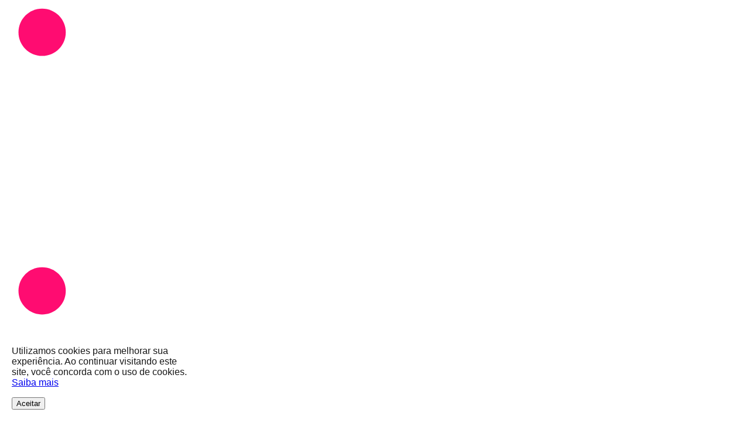

--- FILE ---
content_type: text/html; charset=utf-8
request_url: https://flussonic.com/pt/blog/changelog/version-20-07
body_size: 62908
content:
<!DOCTYPE html><html lang="pt"><head><meta charSet="utf-8"/><meta name="viewport" content="width=device-width, initial-scale=1"/><link rel="stylesheet" href="/_next/static/css/f371efbf748288fe.css" data-precedence="next"/><link rel="stylesheet" href="/_next/static/css/4a8ab61d86eac950.css" data-precedence="next"/><link rel="preload" as="script" fetchPriority="low" href="/_next/static/chunks/webpack-b352978ff155c15c.js"/><script src="/_next/static/chunks/fd9d1056-644435a250875808.js" async=""></script><script src="/_next/static/chunks/2117-643b5775b492edc0.js" async=""></script><script src="/_next/static/chunks/main-app-31c7029f623b0a9f.js" async=""></script><script src="/_next/static/chunks/9441-ac7463668f745119.js" async=""></script><script src="/_next/static/chunks/3448-be1aa74cc5bfbf94.js" async=""></script><script src="/_next/static/chunks/605-a213dda2a7559a92.js" async=""></script><script src="/_next/static/chunks/1925-67a969129e00c049.js" async=""></script><script src="/_next/static/chunks/app/%5Blocale%5D/layout-940c3cc3da62816b.js" async=""></script><script src="/_next/static/chunks/5878-4026f0016d3c6253.js" async=""></script><script src="/_next/static/chunks/app/%5Blocale%5D/blog/%5Btype%5D/%5Bslug%5D/page-f59211067f1f8e57.js" async=""></script><script src="/_next/static/chunks/app/%5Blocale%5D/error-4905f25430c6fd35.js" async=""></script><link rel="preload" href="https://www.googletagmanager.com/gtag/js?id=G-74KKMYWFPT" as="script"/><link rel="icon" href="/favicon.ico" sizes="any"/><link rel="icon" href="/favicon.png" type="image/png"/><link rel="apple-touch-icon" href="/apple-touch-icon.png"/><link rel="apple-touch-icon" href="/apple-icon.png"/><title>Flussonic version 20.07</title><meta name="description" content="Full DVB compliance in MPTS output, sending UDP multicast with a constant bitrate, Decklink duplex mode, Stream Labs SDI, reworked SCTE35 markers, seamless source switching in transcoder by default, IPv6 for video delivery."/><meta property="og:title" content="Flussonic version 20.07"/><meta property="og:description" content="Full DVB compliance in MPTS output, sending UDP multicast with a constant bitrate, Decklink duplex mode, Stream Labs SDI, reworked SCTE35 markers, seamless source switching in transcoder by default, IPv6 for video delivery."/><meta property="og:type" content="article"/><meta property="article:published_time" content="Fri Jul 03 2020 00:00:00 GMT+0000 (Coordinated Universal Time)"/><meta name="twitter:card" content="summary"/><meta name="twitter:title" content="Flussonic version 20.07"/><meta name="twitter:description" content="Full DVB compliance in MPTS output, sending UDP multicast with a constant bitrate, Decklink duplex mode, Stream Labs SDI, reworked SCTE35 markers, seamless source switching in transcoder by default, IPv6 for video delivery."/><meta name="next-size-adjust"/><script src="/_next/static/chunks/polyfills-42372ed130431b0a.js" noModule=""></script></head><body class="__variable_da2141 __variable_a6fb22 antialiased"><nav class="bg-[#002dab] dark:bg-gray-900 border-gray-200 dark:border-gray-800"><div class="max-w-screen-xl flex flex-wrap items-center justify-between mx-auto p-2"><div class="flex items-center space-x-4 md:space-x-8"><a class="flex items-center" href="/pt"><div class="w-[100px] h-[24px] block md:hidden"><svg xmlns="http://www.w3.org/2000/svg" viewBox="0 0 130 45" width="100%" height="100%"><path fill="#ff0c71" d="M10.72 4.85C10.72 7.15 8.87 9 6.57 9 4.28 9 2.42 7.15 2.42 4.85S4.28.7 6.57.7c2.3 0 4.15 1.86 4.15 4.15" class="header-logo_svg__blink"></path><g fill="#fff" class="header-logo_svg__fill"><path d="M19.37 12.21a8 8 0 0 0-1.65-.18c-1.51 0-2.07.94-2.07 2.74v1.92h3.1v1.5h-3.1v10.86h-1.77V18.2h-2.3l.41-1.5h1.86v-1.92c0-2.95 1.39-4.28 3.66-4.28.8 0 1.27.09 2.12.24zM24.14 29.06V10.92l1.77-.36v18.5zM33.41 16.73v6.43c0 3.1.8 4.6 3.3 4.6 1.89 0 4.16-1.36 4.16-4.87v-6.17h1.77v12.33h-1.77V26.6c-.91 2.04-2.86 2.68-4.45 2.68-3.51 0-4.81-2.24-4.81-6.11v-6.46h1.8zM55.81 19.18c-1.09-.77-2.45-1.12-3.54-1.12-1.21 0-2.63.44-2.63 1.71 0 3.01 7.14 1.42 7.14 5.9 0 2.36-2.01 3.63-4.69 3.63-1.27 0-2.98-.27-4.78-1.45.32-.44.89-1.24.94-1.3 1.27.86 2.74 1.18 3.78 1.18 1.77 0 2.92-.71 2.92-2.04 0-3.25-7.05-1.5-7.05-5.93 0-2.24 2.1-3.28 4.37-3.28 1.48 0 2.98.5 3.81 1.09-.09.55-.18 1.08-.27 1.61M69.31 19.18c-1.09-.77-2.45-1.12-3.54-1.12-1.21 0-2.63.44-2.63 1.71 0 3.01 7.14 1.42 7.14 5.9 0 2.36-2.01 3.63-4.69 3.63-1.27 0-2.98-.27-4.78-1.45.32-.44.89-1.24.94-1.3 1.27.86 2.74 1.18 3.78 1.18 1.77 0 2.92-.71 2.92-2.04 0-3.25-7.05-1.5-7.05-5.93 0-2.24 2.09-3.28 4.37-3.28 1.48 0 2.98.5 3.81 1.09-.09.55-.18 1.08-.27 1.61M81.02 29.3c-3.51 0-6.34-2.27-6.34-6.37s2.83-6.4 6.34-6.4c3.54 0 6.34 2.3 6.34 6.43 0 4.07-2.8 6.34-6.34 6.34m-.03-11.18c-2.51 0-4.54 1.71-4.54 4.81 0 3.13 2.04 4.81 4.54 4.81 2.57 0 4.57-1.68 4.57-4.78 0-3.13-2.01-4.84-4.57-4.84M101.99 29.06v-6.43c0-3.1-.94-4.6-3.45-4.6-1.89 0-4.16 1.36-4.16 4.87v6.17h-1.77V16.73h1.77v2.45c.91-2.04 2.86-2.68 4.46-2.68 3.51 0 4.96 2.24 4.96 6.11v6.46h-1.81zM109.57 16.73h1.77v12.33h-1.77zM116.54 22.9c0-4.07 2.74-6.4 6.46-6.4 2.01 0 3.48.86 4.1 1.27l-.35 1.59c-.5-.3-1.89-1.27-3.75-1.27-2.68 0-4.72 1.68-4.72 4.78s2.01 4.87 4.72 4.87c1.71 0 3.04-.83 3.75-1.3l.83 1.42c-1.59 1.06-3.07 1.45-4.57 1.45-3.72-.01-6.47-2.4-6.47-6.41"></path></g></svg></div><div class="w-[180px] h-[50px] hidden md:block"><svg xmlns="http://www.w3.org/2000/svg" viewBox="0 0 130 45" width="100%" height="100%"><path fill="#ff0c71" d="M10.72 4.85C10.72 7.15 8.87 9 6.57 9 4.28 9 2.42 7.15 2.42 4.85S4.28.7 6.57.7c2.3 0 4.15 1.86 4.15 4.15" class="header-logo_svg__blink"></path><g fill="#fff" class="header-logo_svg__fill"><path d="M19.37 12.21a8 8 0 0 0-1.65-.18c-1.51 0-2.07.94-2.07 2.74v1.92h3.1v1.5h-3.1v10.86h-1.77V18.2h-2.3l.41-1.5h1.86v-1.92c0-2.95 1.39-4.28 3.66-4.28.8 0 1.27.09 2.12.24zM24.14 29.06V10.92l1.77-.36v18.5zM33.41 16.73v6.43c0 3.1.8 4.6 3.3 4.6 1.89 0 4.16-1.36 4.16-4.87v-6.17h1.77v12.33h-1.77V26.6c-.91 2.04-2.86 2.68-4.45 2.68-3.51 0-4.81-2.24-4.81-6.11v-6.46h1.8zM55.81 19.18c-1.09-.77-2.45-1.12-3.54-1.12-1.21 0-2.63.44-2.63 1.71 0 3.01 7.14 1.42 7.14 5.9 0 2.36-2.01 3.63-4.69 3.63-1.27 0-2.98-.27-4.78-1.45.32-.44.89-1.24.94-1.3 1.27.86 2.74 1.18 3.78 1.18 1.77 0 2.92-.71 2.92-2.04 0-3.25-7.05-1.5-7.05-5.93 0-2.24 2.1-3.28 4.37-3.28 1.48 0 2.98.5 3.81 1.09-.09.55-.18 1.08-.27 1.61M69.31 19.18c-1.09-.77-2.45-1.12-3.54-1.12-1.21 0-2.63.44-2.63 1.71 0 3.01 7.14 1.42 7.14 5.9 0 2.36-2.01 3.63-4.69 3.63-1.27 0-2.98-.27-4.78-1.45.32-.44.89-1.24.94-1.3 1.27.86 2.74 1.18 3.78 1.18 1.77 0 2.92-.71 2.92-2.04 0-3.25-7.05-1.5-7.05-5.93 0-2.24 2.09-3.28 4.37-3.28 1.48 0 2.98.5 3.81 1.09-.09.55-.18 1.08-.27 1.61M81.02 29.3c-3.51 0-6.34-2.27-6.34-6.37s2.83-6.4 6.34-6.4c3.54 0 6.34 2.3 6.34 6.43 0 4.07-2.8 6.34-6.34 6.34m-.03-11.18c-2.51 0-4.54 1.71-4.54 4.81 0 3.13 2.04 4.81 4.54 4.81 2.57 0 4.57-1.68 4.57-4.78 0-3.13-2.01-4.84-4.57-4.84M101.99 29.06v-6.43c0-3.1-.94-4.6-3.45-4.6-1.89 0-4.16 1.36-4.16 4.87v6.17h-1.77V16.73h1.77v2.45c.91-2.04 2.86-2.68 4.46-2.68 3.51 0 4.96 2.24 4.96 6.11v6.46h-1.81zM109.57 16.73h1.77v12.33h-1.77zM116.54 22.9c0-4.07 2.74-6.4 6.46-6.4 2.01 0 3.48.86 4.1 1.27l-.35 1.59c-.5-.3-1.89-1.27-3.75-1.27-2.68 0-4.72 1.68-4.72 4.78s2.01 4.87 4.72 4.87c1.71 0 3.04-.83 3.75-1.3l.83 1.42c-1.59 1.06-3.07 1.45-4.57 1.45-3.72-.01-6.47-2.4-6.47-6.41"></path></g></svg></div></a><div class="hidden md:block"><ul class="font-medium flex flex-row space-x-8"><li class="relative group"><a class="block py-2 px-3 text-white/90 dark:text-white/90 rounded hover:bg-white/10 dark:hover:bg-white/10 md:hover:bg-transparent md:p-0 flex items-center" href="/pt/products">Produtos<svg class="w-4 h-4 ml-1" fill="none" stroke="currentColor" viewBox="0 0 24 24"><path stroke-linecap="round" stroke-linejoin="round" stroke-width="2" d="M19 9l-7 7-7-7"></path></svg></a><div class="absolute left-0 mt-2 w-80 bg-white dark:bg-gray-800 rounded-lg shadow-lg dark:shadow-gray-900/50 opacity-0 invisible group-hover:opacity-100 group-hover:visible transition-all duration-300 z-50"><ul class="py-2"><li><a class="flex items-center px-4 py-2 text-gray-700 dark:text-gray-300 hover:bg-gray-100 dark:hover:bg-gray-700" href="/pt/products/catena"><span class="text-blue-600 dark:text-blue-400 mr-2">📺</span><span>Catena</span></a></li><li><a class="flex items-center px-4 py-2 text-gray-700 dark:text-gray-300 hover:bg-gray-100 dark:hover:bg-gray-700" href="/pt/products/teledis"><svg xmlns="http://www.w3.org/2000/svg" width="24" height="24" fill="none" stroke="currentColor" stroke-width="1.5" class="w-5 h-5 mr-3"><path stroke-linecap="round" stroke-linejoin="round" d="M12 3v18m-9-9h18M7 7h10v10H7z"></path><path stroke-linecap="round" stroke-linejoin="round" d="M3 3h6v6H3zM15 3h6v6h-6zM3 15h6v6H3zM15 15h6v6h-6z"></path></svg>Teledis para distribuição de TV</a></li><li><a class="flex items-center px-4 py-2 text-gray-700 dark:text-gray-300 hover:bg-gray-100 dark:hover:bg-gray-700" href="/pt/products/mcaster-for-broadcasters"><svg xmlns="http://www.w3.org/2000/svg" width="800" height="800" viewBox="0 0 24 24" class="w-5 h-5 mr-3 text-gray-700 dark:text-gray-300"><path fill="currentColor" d="M15 15v1a7.01 7.01 0 0 1-7-7h1a6.007 6.007 0 0 0 6 6M5 9H4a11.01 11.01 0 0 0 11 11v-1A10.01 10.01 0 0 1 5 9m19.207 5.5L21.5 17.207 16.793 12.5l1-1-1.293-1.293-2 2L11.793 9.5l2-2L12.5 6.207l-1 1L6.793 2.5 9.5-.207 14.207 4.5l-1 1L14.5 6.793l2-2L19.207 7.5l-2 2 1.293 1.293 1-1zM11.5 5.793 12.793 4.5 9.5 1.207 8.207 2.5zm3 5L17.793 7.5 16.5 6.207 13.207 9.5zm7 5 1.293-1.293-3.293-3.293-1.293 1.293z"></path><path fill="none" d="M0 0h24v24H0z"></path></svg>Mcaster para Emissoras</a></li><li><a class="flex items-center px-4 py-2 text-gray-700 dark:text-gray-300 hover:bg-gray-100 dark:hover:bg-gray-700" href="/pt/products/watcher-for-ip-cameras"><span class="text-blue-600 dark:text-blue-400 mr-2">📹</span><span>Watcher para Câmeras IP</span></a></li><li><a class="flex items-center px-4 py-2 text-gray-700 dark:text-gray-300 hover:bg-gray-100 dark:hover:bg-gray-700" href="/pt/products/cameras"><span class="text-blue-600 dark:text-blue-400 mr-2">📷</span><span>Câmeras</span></a></li><li><a class="flex items-center px-4 py-2 text-gray-700 dark:text-gray-300 hover:bg-gray-100 dark:hover:bg-gray-700" href="/pt/products/coder-g2"><span class="text-blue-600 dark:text-blue-400 mr-2">⚡</span><span>Coder G2</span></a></li><li><a class="flex items-center px-4 py-2 text-gray-700 dark:text-gray-300 hover:bg-gray-100 dark:hover:bg-gray-700" href="/pt/products/lumika"><span class="text-blue-600 dark:text-blue-400 mr-2">☁️</span><span>Flussonic Lumika</span></a></li><li><a class="flex items-center px-4 py-2 text-gray-700 dark:text-gray-300 hover:bg-gray-100 dark:hover:bg-gray-700" href="/pt/products/flussonic-media-server"><span class="text-blue-600 dark:text-blue-400 mr-2">🎥</span><span>Flussonic Media Server</span></a></li><li class="border-t border-gray-100 dark:border-gray-700 mt-2"><a class="flex items-center px-4 py-2 text-blue-600 dark:text-blue-400 font-medium hover:bg-gray-100 dark:hover:bg-gray-700" href="/pt/products">Ver Todos os Produtos<!-- --> →</a></li></ul></div></li><li><a class="block py-2 px-3 text-white/90 dark:text-white/90 rounded hover:bg-white/10 dark:hover:bg-white/10 md:hover:bg-transparent md:p-0" href="/pt/cases">Casos</a></li><li class="relative group"><button class="block py-2 px-3 text-white/90 dark:text-white/90 rounded hover:bg-white/10 dark:hover:bg-white/10 md:hover:bg-transparent md:p-0 flex items-center">Tecnologias<svg class="w-4 h-4 ml-1" fill="none" stroke="currentColor" viewBox="0 0 24 24"><path stroke-linecap="round" stroke-linejoin="round" stroke-width="2" d="M19 9l-7 7-7-7"></path></svg></button><div class="absolute left-0 mt-2 w-80 bg-white dark:bg-gray-800 rounded-lg shadow-lg dark:shadow-gray-900/50 opacity-0 invisible group-hover:opacity-100 group-hover:visible transition-all duration-300 z-50"><ul class="py-2"><li><a class="block px-4 py-2 text-gray-700 dark:text-gray-300 hover:bg-gray-100 dark:hover:bg-gray-700" href="/pt/technologies/transcoder">Transcodificador</a></li><li><a class="block px-4 py-2 text-gray-700 dark:text-gray-300 hover:bg-gray-100 dark:hover:bg-gray-700" href="/pt/technologies/dvr">DVR</a></li><li><a class="block px-4 py-2 text-gray-700 dark:text-gray-300 hover:bg-gray-100 dark:hover:bg-gray-700" href="/pt/technologies/central">Central</a></li><li><a class="block px-4 py-2 text-gray-700 dark:text-gray-300 hover:bg-gray-100 dark:hover:bg-gray-700" href="/pt/technologies/retroview">Retroview</a></li><li><a class="block px-4 py-2 text-gray-700 dark:text-gray-300 hover:bg-gray-100 dark:hover:bg-gray-700" href="/pt/technologies/iris">Iris</a></li><li><a class="block px-4 py-2 text-gray-700 dark:text-gray-300 hover:bg-gray-100 dark:hover:bg-gray-700" href="/pt/technologies/agent">Agente</a></li><li><a class="block px-4 py-2 text-gray-700 dark:text-gray-300 hover:bg-gray-100 dark:hover:bg-gray-700" href="/pt/technologies/ai-video-analytics">Análise de Vídeo com IA</a></li><li><a class="block px-4 py-2 text-gray-700 dark:text-gray-300 hover:bg-gray-100 dark:hover:bg-gray-700" href="/pt/technologies/video-in-kubernetes">Vídeo em Kubernetes</a></li><li><a class="block px-4 py-2 text-gray-700 dark:text-gray-300 hover:bg-gray-100 dark:hover:bg-gray-700" href="/pt/technologies/ad-markers">Marcadores de Anúncios</a></li><li><a class="block px-4 py-2 text-gray-700 dark:text-gray-300 hover:bg-gray-100 dark:hover:bg-gray-700" href="/pt/technologies/low-latency">Baixa Latência</a></li><li><a class="block px-4 py-2 text-gray-700 dark:text-gray-300 hover:bg-gray-100 dark:hover:bg-gray-700" href="/pt/technologies/middleware">Middleware</a></li><li class="border-t border-gray-100 dark:border-gray-700 mt-2"><a class="flex items-center px-4 py-2 text-blue-600 dark:text-blue-400 font-medium hover:bg-gray-100 dark:hover:bg-gray-700" href="/pt/glossary">Glossário<!-- --> →</a></li></ul></div></li><li><a class="block py-2 px-3 text-white/90 dark:text-white/90 rounded hover:bg-white/10 dark:hover:bg-white/10 md:hover:bg-transparent md:p-0" href="/pt/blog">Blog</a></li><li><a class="block py-2 px-3 text-white/90 dark:text-white/90 rounded hover:bg-white/10 dark:hover:bg-white/10 md:hover:bg-transparent md:p-0" href="/pt/doc">Documentação</a></li><li><a class="block py-2 px-3 text-white/90 dark:text-white/90 rounded hover:bg-white/10 dark:hover:bg-white/10 md:hover:bg-transparent md:p-0" href="/pt/contacts">Contatos</a></li></ul></div></div><div class="flex items-center space-x-2 md:space-x-4"><div class="relative"><button class="flex items-center justify-center w-10 h-10 rounded-full bg-white/10 hover:bg-white/20 focus:outline-none"><span class="text-white text-sm font-medium">PT</span></button></div><a class="bg-white dark:bg-gray-800 text-blue-600 dark:text-blue-400 px-4 py-2 rounded-lg hover:bg-gray-100 dark:hover:bg-gray-700 transition-colors" href="https://my.flussonic.com">Login</a><button class="inline-flex items-center p-2 w-10 h-10 justify-center text-sm text-white rounded-lg md:hidden hover:bg-white/10 focus:outline-none focus:ring-2 focus:ring-white/20" aria-controls="navbar-default" aria-expanded="false"><span class="sr-only">Abrir menu principal</span><svg class="w-5 h-5" aria-hidden="true" xmlns="http://www.w3.org/2000/svg" fill="none" viewBox="0 0 17 14"><path stroke="currentColor" stroke-linecap="round" stroke-linejoin="round" stroke-width="2" d="M1 1h15M1 7h15M1 13h15"></path></svg></button></div></div><div class="hidden md:hidden" id="navbar-default"><ul class="font-medium flex flex-col p-4 border-t border-white/10 dark:border-gray-700"><li class="py-2"><button class="flex items-center w-full py-2 px-3 text-white/90 dark:text-white/90 rounded hover:bg-white/10 dark:hover:bg-white/10">Produtos<svg class="w-4 h-4 ml-1 transition-transform " fill="none" stroke="currentColor" viewBox="0 0 24 24"><path stroke-linecap="round" stroke-linejoin="round" stroke-width="2" d="M19 9l-7 7-7-7"></path></svg></button></li><li><a class="block py-2 px-3 text-white/90 dark:text-white/90 rounded hover:bg-white/10 dark:hover:bg-white/10" href="/pt/cases">Casos</a></li><li class="py-2"><button class="flex items-center w-full py-2 px-3 text-white/90 dark:text-white/90 rounded hover:bg-white/10 dark:hover:bg-white/10">Tecnologias<svg class="w-4 h-4 ml-1 transition-transform " fill="none" stroke="currentColor" viewBox="0 0 24 24"><path stroke-linecap="round" stroke-linejoin="round" stroke-width="2" d="M19 9l-7 7-7-7"></path></svg></button></li><li><a class="block py-2 px-3 text-white/90 dark:text-white/90 rounded hover:bg-white/10 dark:hover:bg-white/10" href="/pt/blog">Blog</a></li><li><a class="block py-2 px-3 text-white/90 dark:text-white/90 rounded hover:bg-white/10 dark:hover:bg-white/10" href="/pt/contacts">Contatos</a></li></ul></div></nav><article class="max-w-4xl mx-auto px-4 py-8 bg-white dark:bg-gray-900"><nav class="mb-6 text-sm text-gray-600"><ol class="flex items-center space-x-2"><li><a class="hover:text-blue-600" href="/pt/blog">Blog</a></li><li>/</li><li><a class="hover:text-blue-600" href="/pt/blog?month=2020-07">julho de 2020</a></li><li>/</li><li class="text-gray-900">Flussonic version 20.07</li></ol></nav><header class="mb-8"><h1 class="text-4xl font-bold mb-4 text-gray-900 dark:text-white">Flussonic version 20.07</h1><div class="flex items-center text-gray-600 dark:text-gray-400"><time dateTime="2020-07-03T00:00:00.000Z">7/3/2020</time></div></header><div class="prose prose-lg max-w-none dark:prose-invert prose-headings:text-gray-900 dark:prose-headings:text-white prose-p:text-gray-600 dark:prose-p:text-gray-300 prose-a:text-blue-600 dark:prose-a:text-blue-400 prose-strong:text-gray-900 dark:prose-strong:text-white prose-code:text-gray-900 dark:prose-code:text-gray-300 prose-pre:bg-gray-100 dark:prose-pre:bg-gray-800 prose-pre:text-gray-900 dark:prose-pre:text-gray-300 prose-blockquote:text-gray-600 dark:prose-blockquote:text-gray-400 prose-blockquote:border-gray-300 dark:prose-blockquote:border-gray-700"><p class="text-gray-700 dark:text-gray-300 mb-4 leading-relaxed ">Flussonic Media Server 20.07 has been released.</p>
<p class="text-gray-700 dark:text-gray-300 mb-4 leading-relaxed "><img alt="Flussonic Media Server" loading="lazy" width="800" height="400" decoding="async" data-nimg="1" class="rounded-lg shadow-md " style="color:transparent" srcSet="/_next/image?url=%2Fapi%2Fimage%2Fversion-20-07%2F..%2Fmedia-server.png&amp;w=828&amp;q=75 1x, /_next/image?url=%2Fapi%2Fimage%2Fversion-20-07%2F..%2Fmedia-server.png&amp;w=1920&amp;q=75 2x" src="/_next/image?url=%2Fapi%2Fimage%2Fversion-20-07%2F..%2Fmedia-server.png&amp;w=1920&amp;q=75"/></p>
<p class="text-gray-700 dark:text-gray-300 mb-4 leading-relaxed "><em>Full DVB compliance in MPTS output, sending UDP multicast with a constant bitrate, Decklink duplex mode, Stream Labs SDI, reworked SCTE35 markers, seamless source switching in transcoder by default, IPv6 for video delivery.</em></p>
<br/>
<h5>What&#x27;s New</h5>
<p class="text-gray-700 dark:text-gray-300 mb-4 leading-relaxed "><strong>Flussonic Media Server</strong></p>
<ul class="list-disc list-inside mb-4 space-y-2 ">
<li class="text-gray-700 dark:text-gray-300 ">#1364 (new) (Flussonic) The NIT is now sent to CBR MPTS output streams.</li>
<li class="text-gray-700 dark:text-gray-300 ">#8936 (new) (Flussonic) The new option &#x27;interlace&#x27; was added to the transcoder to prepare video for broadcasting to cable TV networks.</li>
<li class="text-gray-700 dark:text-gray-300 ">#9256 (new) (Flussonic) If you use authorization with tokens (auth securetoken://), you can skip checking the client&#x27;s IP address. Flussonic can generate tokens without taking IP addresses into account. This is useful if clients&#x27; IP addresses are not known.</li>
<li class="text-gray-700 dark:text-gray-300 ">#10441 (new) (Flussonic) Ingesting video and audio from the Stream Labs SDI cards that support Video4Linux. Specify the source as &#x27;url v4l2:// video_device=/dev/video1 audio_device=plughw:1,1;&#x27;</li>
<li class="text-gray-700 dark:text-gray-300 ">#11032 (new) (Flussonic) achieved full DVB compliance in MPTS output: 1 and 2 level of tr101290 are green</li>
<li class="text-gray-700 dark:text-gray-300 ">#11145 (new) (Flussonic) Flussonic can pass SCTE35 markers from input MPEG-TS to output MPEG-TS. Processing of SCTE35 markers was re-worked and the option &#x27;scte35=true&#x27; now works.</li>
<li class="text-gray-700 dark:text-gray-300 ">#11967 (new) (Flussonic) We are working on enhanced infrastructure for deploying help buttons to the UI.</li>
<li class="text-gray-700 dark:text-gray-300 ">#12085 (new) (Flussonic) The CPU transcoder now adapts seamlessly (without losing any frames) to the change of the stream&#x27;s media information, and the option &#x27;seamless=true&#x27; is no longer necessary for the CPU transcoder because this is the default behavior now. The option &#x27;seamless=false&#x27; can still be used to disable smooth adaptation.</li>
<li class="text-gray-700 dark:text-gray-300 ">#12086 (new) (Flussonic) We have completely reworked the system of sending UDP multicast with a constant bitrate. Flussonic can now maintain the HRD buffer between zero and one second during CBR MPEG-TS encoding, thus making CBR possible.</li>
<li class="text-gray-700 dark:text-gray-300 ">#12210 (new) (Flussonic) Decklink duplex mode that allows you to select input or output direction of an SDI card.</li>
<li class="text-gray-700 dark:text-gray-300 ">#12228 (new) (Flussonic) The hardware transcoder on Nvidia NVENC now adapts seamlessly (without losing any frames) to the change of the stream&#x27;s media information, and the option &#x27;seamless=true&#x27; is no longer necessary for the NVENC transcoder because this is the default behavior now.</li>
<li class="text-gray-700 dark:text-gray-300 ">#12295 (new) (Flussonic) HEVC is now supported in outcoming MPTS streams via UDP2.</li>
<li class="text-gray-700 dark:text-gray-300 ">#2983 (improved) (Flussonic) now can produce MPEG-TS that VLC can play without &quot;playback way too early&quot; warnings</li>
<li class="text-gray-700 dark:text-gray-300 ">#11413 (improved) (Flussonic) now can handle DVB subtitles that appear word-by-word during broadcasting</li>
<li class="text-gray-700 dark:text-gray-300 ">#11667 (improved) (Flussonic) can properly teardown keepalive connection to broken server that doesn&#x27;t send body fully</li>
<li class="text-gray-700 dark:text-gray-300 ">#11804 (improved) (Flussonic) Flussonic can publish from admin page using password from config</li>
<li class="text-gray-700 dark:text-gray-300 ">#11908 (improved) (Flussonic) now can disconnect while pushing to upstream server when stream doesn&#x27;t have any frames anymore</li>
<li class="text-gray-700 dark:text-gray-300 ">#11990 (improved) (Flussonic) Using IPv6 for video delivery.</li>
<li class="text-gray-700 dark:text-gray-300 ">#12398 (improved) (Flussonic) PAT/PMT frequency no longer depend upon the bitrate.</li>
</ul>
<p class="text-gray-700 dark:text-gray-300 mb-4 leading-relaxed "><strong>Flussonic Coder</strong></p>
<ul class="list-disc list-inside mb-4 space-y-2 ">
<li class="text-gray-700 dark:text-gray-300 ">#12083 (new) (Сoder) The support for Nvidia SDK 32.4.2.</li>
</ul>
<p class="text-gray-700 dark:text-gray-300 mb-4 leading-relaxed "><strong>The player</strong></p>
<ul class="list-disc list-inside mb-4 space-y-2 ">
<li class="text-gray-700 dark:text-gray-300 ">#10012 (new) (WebRTC player) Now our WebRTC publisher code will automatically detect silence, lost microphone, and will produce uninterruptable smooth output.</li>
<li class="text-gray-700 dark:text-gray-300 ">#12276 (new) (Player) To enable a pause before playing on-demand streams in the DVR player (/embed.html?dvr=true) use &#x27;autoplay&#x27; or &#x27;autoPlay&#x27;.</li>
<li class="text-gray-700 dark:text-gray-300 ">#12238 (improved) (Player) MSE-LD now properly switches when media info changes</li>
<li class="text-gray-700 dark:text-gray-300 ">#12079 (improved) (Player) We published a new demo app at github.com/flussonic that imports our library to demonstrate the work of the WebRTC player.</li>
</ul>
<br/>
<h5>Issues Resolved</h5>
<p class="text-gray-700 dark:text-gray-300 mb-4 leading-relaxed "><strong>Flussonic Media Server</strong></p>
<ul class="list-disc list-inside mb-4 space-y-2 ">
<li class="text-gray-700 dark:text-gray-300 ">#3582 (fixed) (Flussonic UI) Entering text in text boxes, such as transcoder options, was fixed.</li>
<li class="text-gray-700 dark:text-gray-300 ">#3870 (fixed) (Flussonic UI) The screen shows correct stream information when the user chooses another stream in the left sidebar.</li>
<li class="text-gray-700 dark:text-gray-300 ">#3971 (fixed) (Flussonic) Flussonic now better handles timestamp jumps when ingesting UDP MPEG-TS.</li>
<li class="text-gray-700 dark:text-gray-300 ">#8826 (fixed) (Flussonic UI) When the user disables Thumbnails on the Output tab, Thumbnails URL is now cleared and Thumbnails are disabled.</li>
<li class="text-gray-700 dark:text-gray-300 ">#9781 (fixed) (Flussonic) In case of global DVR settings, the &#x27;copy&#x27; option did not work.</li>
<li class="text-gray-700 dark:text-gray-300 ">#10530 (fixed) (Flussonic) In cluster, if DVR settings were specified via &#x27;group_config&#x27;, the DVR is now cleared correctly.</li>
<li class="text-gray-700 dark:text-gray-300 ">#10715 (fixed) (Flussonic) The archive that was copied to a local storage is now cleaned successfully.</li>
<li class="text-gray-700 dark:text-gray-300 ">#11201 (fixed) (Flussonic) Smoother switching between files in server playlists.</li>
<li class="text-gray-700 dark:text-gray-300 ">#11217 (fixed) (Flussonic) removed misplaced EXT-X-DISCONTINUITY tag in HLS reply between live and recorded segments</li>
<li class="text-gray-700 dark:text-gray-300 ">#11820 (fixed) (Flussonic UI) The value of Device ID in the transcoder setting is now saved successfully.</li>
<li class="text-gray-700 dark:text-gray-300 ">#11851 (fixed) (Flussonic) Reduced memory usage by Flussonic Coder.</li>
<li class="text-gray-700 dark:text-gray-300 ">#11871 (fixed) (Flussonic UI) The links for playing VOD files now contain correct stream name, and the list of the links was updated.</li>
<li class="text-gray-700 dark:text-gray-300 ">#11897 (fixed) (Flussonic) will not repeat segment in the end of hour while restreaming (dejavu problem)</li>
<li class="text-gray-700 dark:text-gray-300 ">#11977 (fixed) (Flussonic) The error message about unsuccessful issuing of Let&#x27;s Encrypt is now shown in the UI.</li>
<li class="text-gray-700 dark:text-gray-300 ">#11991 (fixed) (Flussonic) Proper handling of stream source change from a big-size failover movie to a small TV stream on NVENC transcoder (previously there was wrong PiP output).</li>
<li class="text-gray-700 dark:text-gray-300 ">#12001 (fixed) (Flussonic) can copy DVR from fast SSD to slow HDD for group configuration of sourced streams</li>
<li class="text-gray-700 dark:text-gray-300 ">#12046 (fixed) (Flussonic UI) The UI for editing the Flussonic configuration file was improved.</li>
<li class="text-gray-700 dark:text-gray-300 ">#12118 (fixed) (Flussonic UI) The Output tab contains URLs with the port specified in &#x27;http&#x27; (not in &#x27;admin_port&#x27; even if &#x27;admin_port&#x27; is currently used).</li>
<li class="text-gray-700 dark:text-gray-300 ">#12123 (fixed) (Flussonic) The colors in Decklink streams after QSV transcoder were fixed.</li>
<li class="text-gray-700 dark:text-gray-300 ">#12150 (fixed) (Flussonic UI) back possible to play DVR of ondemand streams</li>
<li class="text-gray-700 dark:text-gray-300 ">#12180 (fixed) (Flussonic UI) The issue of v20.06 with DVR deletion was resolved.</li>
<li class="text-gray-700 dark:text-gray-300 ">#12188 (fixed) (Flussonic) Streams with the &#x27;url rtsp://&#x27; source and DVR are now played in live mode successfully.</li>
<li class="text-gray-700 dark:text-gray-300 ">#12245 (fixed) (Flussonic) Publication via RTMP from OBS failed to resume after it was stopped.</li>
<li class="text-gray-700 dark:text-gray-300 ">#12289 (fixed) (Flussonic) removed misplaced EXT-X-DISCONTINUITY tag in HLS reply while serving DVR from remote upstream</li>
<li class="text-gray-700 dark:text-gray-300 ">#12314 (fixed) (Flussonic UI) Flussonic UI appearance on IPhone was improved.</li>
<li class="text-gray-700 dark:text-gray-300 ">#12358 (fixed) (Flussonic UI) If a backend script was added to global configuration (&#x27;auth_backend&#x27;), it is now displayed on the Auth tab.</li>
<li class="text-gray-700 dark:text-gray-300 ">#12405 (fixed) (Flussonic) Flussonic now can correctly determine used disk space on zfs mounts.</li>
<li class="text-gray-700 dark:text-gray-300 ">#12453 (fixed) (Flussonic UI) The Save button is enabled when source priority changes.</li>
</ul>
<p class="text-gray-700 dark:text-gray-300 mb-4 leading-relaxed "><strong>The player</strong></p>
<ul class="list-disc list-inside mb-4 space-y-2 ">
<li class="text-gray-700 dark:text-gray-300 ">#5425 (fixed) (Player) For on-demand streams requested for the first time, the player now shows an indication that the stream is downloaded instead of a black frame.</li>
<li class="text-gray-700 dark:text-gray-300 ">#9948 (fixed) (Player) If during publication to Flussonic the audio track was interrupted, then the stream (with output AAC) stopped.</li>
<li class="text-gray-700 dark:text-gray-300 ">#10538 (fixed) (Player) The stream name is no longer displayed by default in the DVR player (embed.html?dvr=true). Stream names are supported only for multi-DVR view mode. You can specify it in &#x27;config&#x27; with the key &#x27;streamingChannels&#x27;. <strong><a class="text-blue-600 dark:text-blue-400 hover:text-blue-700 dark:hover:text-blue-500 underline " href="/pt/doc/video-playback/mse-player#multi-dvr">Learn more</a></strong></li>
<li class="text-gray-700 dark:text-gray-300 ">#11039 (fixed) (Player) The DVR player in mobile Safari was fixed.</li>
<li class="text-gray-700 dark:text-gray-300 ">#11827 (fixed) [Player] Navigating through a DVR archive by selecting dates in the calendar now works successfully.</li>
<li class="text-gray-700 dark:text-gray-300 ">#12374 (fixed) (Player) Fixed WebRTC publishing in Firefox under MacOS.</li>
<li class="text-gray-700 dark:text-gray-300 ">#12411 (fixed) (Player) The password configured in the UI for published streams is now passed to the WebRTC player successfully.</li>
<li class="text-gray-700 dark:text-gray-300 ">#12437 (fixed) (Player) The Play button was missing on the DVR tab in the UI if the autoPlay was conifigured as false.</li>
</ul></div></article><footer class="bg-gray-900 text-white"><div class="container mx-auto px-4 sm:px-6 py-8 sm:py-12"><div class="grid grid-cols-1 sm:grid-cols-2 lg:grid-cols-4 gap-8 sm:gap-12"><div class="space-y-4"><h3 class="text-lg sm:text-xl font-semibold">Flussonic</h3><p class="text-sm sm:text-base text-gray-400">Soluções profissionais de streaming para entrega de conteúdo, IPTV e videovigilância</p></div><div class="space-y-4"><h3 class="text-lg sm:text-xl font-semibold">Links Rápidos</h3><ul class="space-y-2"><li><a class="text-sm sm:text-base text-gray-400 hover:text-white transition-colors" href="/pt/products">Produtos</a></li><li><a class="text-sm sm:text-base text-gray-400 hover:text-white transition-colors" href="/pt/cases">Casos</a></li><li><a class="text-sm sm:text-base text-gray-400 hover:text-white transition-colors" href="/pt/blog">Blog</a></li></ul></div><div class="space-y-4"><h3 class="text-lg sm:text-xl font-semibold">Legal</h3><ul class="space-y-2"><li><a href="mailto:info@flussonic.com" class="text-sm sm:text-base text-gray-400 hover:text-white transition-colors">info@flussonic.com</a></li><li><a class="text-sm sm:text-base text-gray-400 hover:text-white transition-colors" href="/pt/contacts">Contato</a></li><li><a class="text-sm sm:text-base text-gray-400 hover:text-white transition-colors" href="/pt/privacy-policy">Política de Privacidade</a></li></ul></div></div></div></footer><script src="/_next/static/chunks/webpack-b352978ff155c15c.js" async=""></script><script>(self.__next_f=self.__next_f||[]).push([0]);self.__next_f.push([2,null])</script><script>self.__next_f.push([1,"1:HL[\"/_next/static/media/10170d15601e5444-s.p.woff2\",\"font\",{\"crossOrigin\":\"\",\"type\":\"font/woff2\"}]\n2:HL[\"/_next/static/media/c856374feb52eee1-s.p.woff2\",\"font\",{\"crossOrigin\":\"\",\"type\":\"font/woff2\"}]\n3:HL[\"/_next/static/css/f371efbf748288fe.css\",\"style\"]\n4:HL[\"/_next/static/css/4a8ab61d86eac950.css\",\"style\"]\n"])</script><script>self.__next_f.push([1,"5:I[2846,[],\"\"]\n8:I[4707,[],\"\"]\nc:I[6423,[],\"\"]\nf:I[1060,[],\"\"]\n9:[\"locale\",\"pt\",\"d\"]\na:[\"type\",\"changelog\",\"d\"]\nb:[\"slug\",\"version-20-07\",\"d\"]\n10:[]\n"])</script><script>self.__next_f.push([1,"0:[\"$\",\"$L5\",null,{\"buildId\":\"Vlm7z_aeRBYdWYI1WrUHp\",\"assetPrefix\":\"\",\"urlParts\":[\"\",\"pt\",\"blog\",\"changelog\",\"version-20-07\"],\"initialTree\":[\"\",{\"children\":[[\"locale\",\"pt\",\"d\"],{\"children\":[\"blog\",{\"children\":[[\"type\",\"changelog\",\"d\"],{\"children\":[[\"slug\",\"version-20-07\",\"d\"],{\"children\":[\"__PAGE__\",{}]}]}]}]},\"$undefined\",\"$undefined\",true]}],\"initialSeedData\":[\"\",{\"children\":[[\"locale\",\"pt\",\"d\"],{\"children\":[\"blog\",{\"children\":[[\"type\",\"changelog\",\"d\"],{\"children\":[[\"slug\",\"version-20-07\",\"d\"],{\"children\":[\"__PAGE__\",{},[[\"$L6\",\"$L7\",null],null],null]},[null,[\"$\",\"$L8\",null,{\"parallelRouterKey\":\"children\",\"segmentPath\":[\"children\",\"$9\",\"children\",\"blog\",\"children\",\"$a\",\"children\",\"$b\",\"children\"],\"error\":\"$undefined\",\"errorStyles\":\"$undefined\",\"errorScripts\":\"$undefined\",\"template\":[\"$\",\"$Lc\",null,{}],\"templateStyles\":\"$undefined\",\"templateScripts\":\"$undefined\",\"notFound\":\"$undefined\",\"notFoundStyles\":\"$undefined\"}]],null]},[null,[\"$\",\"$L8\",null,{\"parallelRouterKey\":\"children\",\"segmentPath\":[\"children\",\"$9\",\"children\",\"blog\",\"children\",\"$a\",\"children\"],\"error\":\"$undefined\",\"errorStyles\":\"$undefined\",\"errorScripts\":\"$undefined\",\"template\":[\"$\",\"$Lc\",null,{}],\"templateStyles\":\"$undefined\",\"templateScripts\":\"$undefined\",\"notFound\":\"$undefined\",\"notFoundStyles\":\"$undefined\"}]],null]},[[null,[\"$\",\"$L8\",null,{\"parallelRouterKey\":\"children\",\"segmentPath\":[\"children\",\"$9\",\"children\",\"blog\",\"children\"],\"error\":\"$undefined\",\"errorStyles\":\"$undefined\",\"errorScripts\":\"$undefined\",\"template\":[\"$\",\"$Lc\",null,{}],\"templateStyles\":\"$undefined\",\"templateScripts\":\"$undefined\",\"notFound\":\"$undefined\",\"notFoundStyles\":\"$undefined\"}]],null],null]},[[[[\"$\",\"link\",\"0\",{\"rel\":\"stylesheet\",\"href\":\"/_next/static/css/f371efbf748288fe.css\",\"precedence\":\"next\",\"crossOrigin\":\"$undefined\"}],[\"$\",\"link\",\"1\",{\"rel\":\"stylesheet\",\"href\":\"/_next/static/css/4a8ab61d86eac950.css\",\"precedence\":\"next\",\"crossOrigin\":\"$undefined\"}]],\"$Ld\"],null],null]},[null,[\"$\",\"$L8\",null,{\"parallelRouterKey\":\"children\",\"segmentPath\":[\"children\"],\"error\":\"$undefined\",\"errorStyles\":\"$undefined\",\"errorScripts\":\"$undefined\",\"template\":[\"$\",\"$Lc\",null,{}],\"templateStyles\":\"$undefined\",\"templateScripts\":\"$undefined\",\"notFound\":[[\"$\",\"title\",null,{\"children\":\"404: This page could not be found.\"}],[\"$\",\"div\",null,{\"style\":{\"fontFamily\":\"system-ui,\\\"Segoe UI\\\",Roboto,Helvetica,Arial,sans-serif,\\\"Apple Color Emoji\\\",\\\"Segoe UI Emoji\\\"\",\"height\":\"100vh\",\"textAlign\":\"center\",\"display\":\"flex\",\"flexDirection\":\"column\",\"alignItems\":\"center\",\"justifyContent\":\"center\"},\"children\":[\"$\",\"div\",null,{\"children\":[[\"$\",\"style\",null,{\"dangerouslySetInnerHTML\":{\"__html\":\"body{color:#000;background:#fff;margin:0}.next-error-h1{border-right:1px solid rgba(0,0,0,.3)}@media (prefers-color-scheme:dark){body{color:#fff;background:#000}.next-error-h1{border-right:1px solid rgba(255,255,255,.3)}}\"}}],[\"$\",\"h1\",null,{\"className\":\"next-error-h1\",\"style\":{\"display\":\"inline-block\",\"margin\":\"0 20px 0 0\",\"padding\":\"0 23px 0 0\",\"fontSize\":24,\"fontWeight\":500,\"verticalAlign\":\"top\",\"lineHeight\":\"49px\"},\"children\":\"404\"}],[\"$\",\"div\",null,{\"style\":{\"display\":\"inline-block\"},\"children\":[\"$\",\"h2\",null,{\"style\":{\"fontSize\":14,\"fontWeight\":400,\"lineHeight\":\"49px\",\"margin\":0},\"children\":\"This page could not be found.\"}]}]]}]}]],\"notFoundStyles\":[]}]],null],\"couldBeIntercepted\":false,\"initialHead\":[null,\"$Le\"],\"globalErrorComponent\":\"$f\",\"missingSlots\":\"$W10\"}]\n"])</script><script>self.__next_f.push([1,"11:I[8003,[\"9441\",\"static/chunks/9441-ac7463668f745119.js\",\"3448\",\"static/chunks/3448-be1aa74cc5bfbf94.js\",\"605\",\"static/chunks/605-a213dda2a7559a92.js\",\"1925\",\"static/chunks/1925-67a969129e00c049.js\",\"1203\",\"static/chunks/app/%5Blocale%5D/layout-940c3cc3da62816b.js\"],\"\"]\nd:[\"$\",\"html\",null,{\"lang\":\"pt\",\"children\":[[\"$\",\"head\",null,{\"children\":[[[[\"$\",\"$L11\",null,{\"src\":\"https://www.googletagmanager.com/gtag/js?id=G-74KKMYWFPT\",\"strategy\":\"afterInteractive\"}],[\"$\",\"$L11\",null,{\"id\":\"google-analytics-g\",\"strategy\":\"afterInteractive\",\"children\":\"\\n                window.dataLayer = window.dataLayer || [];\\n                function gtag(){dataLayer.push(arguments);}\\n                gtag('js', new Date());\\n                gtag('config', 'G-74KKMYWFPT');\\n              \"}],[\"$\",\"$L11\",null,{\"id\":\"tawk-to\",\"strategy\":\"afterInteractive\",\"children\":\"\\n    var Tawk_API=Tawk_API||{}, Tawk_LoadStart=new Date();\\n    (function(){\\n      var s1=document.createElement(\\\"script\\\"),s0=document.getElementsByTagName(\\\"script\\\")[0];\\n      s1.async=true;\\n      s1.src='https://embed.tawk.to/56bb228a4300ca1b560aa6d5/default';\\n      s1.charset='UTF-8';\\n      s1.setAttribute('crossorigin','*');\\n      s0.parentNode.insertBefore(s1,s0);\\n    })();\\n            \"}]],false],[\"$\",\"link\",null,{\"rel\":\"icon\",\"href\":\"/favicon.ico\",\"sizes\":\"any\"}],[\"$\",\"link\",null,{\"rel\":\"icon\",\"href\":\"/favicon.png\",\"type\":\"image/png\"}],[\"$\",\"link\",null,{\"rel\":\"apple-touch-icon\",\"href\":\"/apple-touch-icon.png\"}],[\"$\",\"link\",null,{\"rel\":\"apple-touch-icon\",\"href\":\"/apple-icon.png\"}]]}],[\"$\",\"body\",null,{\"className\":\"__variable_da2141 __variable_a6fb22 antialiased\",\"children\":\"$L12\"}]]}]\n"])</script><script>self.__next_f.push([1,"13:I[9441,[\"9441\",\"static/chunks/9441-ac7463668f745119.js\",\"3448\",\"static/chunks/3448-be1aa74cc5bfbf94.js\",\"5878\",\"static/chunks/5878-4026f0016d3c6253.js\",\"1232\",\"static/chunks/app/%5Blocale%5D/blog/%5Btype%5D/%5Bslug%5D/page-f59211067f1f8e57.js\"],\"default\"]\n14:I[9294,[\"9441\",\"static/chunks/9441-ac7463668f745119.js\",\"3448\",\"static/chunks/3448-be1aa74cc5bfbf94.js\",\"605\",\"static/chunks/605-a213dda2a7559a92.js\",\"1925\",\"static/chunks/1925-67a969129e00c049.js\",\"1203\",\"static/chunks/app/%5Blocale%5D/layout-940c3cc3da62816b.js\"],\"Providers\"]\n15:I[6753,[\"9441\",\"static/chunks/9441-ac7463668f745119.js\",\"3448\",\"static/chunks/3448-be1aa74cc5bfbf94.js\",\"605\",\"static/chunks/605-a213dda2a7559a92.js\",\"1925\",\"static/chunks/1925-67a969129e00c049.js\",\"1203\",\"static/chunks/app/%5Blocale%5D/layout-940c3cc3da62816b.js\"],\"default\"]\n16:I[888,[\"9441\",\"static/chunks/9441-ac7463668f745119.js\",\"3448\",\"static/chunks/3448-be1aa74cc5bfbf94.js\",\"605\",\"static/chunks/605-a213dda2a7559a92.js\",\"1925\",\"static/chunks/1925-67a969129e00c049.js\",\"1203\",\"static/chunks/app/%5Blocale%5D/layout-940c3cc3da62816b.js\"],\"default\"]\n17:I[5095,[\"6816\",\"static/chunks/app/%5Blocale%5D/error-4905f25430c6fd35.js\"],\"default\"]\n1a:I[9910,[\"9441\",\"static/chunks/9441-ac7463668f745119.js\",\"3448\",\"static/chunks/3448-be1aa74cc5bfbf94.js\",\"605\",\"static/chunks/605-a213dda2a7559a92.js\",\"1925\",\"static/chunks/1925-67a969129e00c049.js\",\"1203\",\"static/chunks/app/%5Blocale%5D/layout-940c3cc3da62816b.js\"],\"default\"]\n"])</script><script>self.__next_f.push([1,"12:[\"$\",\"$L13\",null,{\"formats\":\"$undefined\",\"locale\":\"pt\",\"messages\":{\"About\":{\"metadata\":{\"title\":\"Sobre a Flussonic - Soluções Profissionais de Streaming de Vídeo\",\"description\":\"Conheça o compromisso da Flussonic com qualidade, confiabilidade e soluções focadas no cliente em tecnologia de streaming de vídeo. Descubra nossos princípios e equipe.\",\"keywords\":\"Flussonic, streaming de vídeo, empresa, tecnologia de streaming, soluções de vídeo, streaming profissional, streaming confiável, streaming de qualidade\"},\"hero\":{\"title\":\"Sobre a Flussonic\",\"description\":\"Construindo o futuro do streaming de vídeo com qualidade, confiabilidade e foco no cliente.\"},\"overview\":{\"title\":\"Nossa História\",\"description\":\"A Flussonic é uma provedora líder de soluções profissionais de streaming de vídeo. Com mais de uma década de experiência, estamos na vanguarda da inovação em tecnologia de vídeo, ajudando empresas e organizações a entregar conteúdo de vídeo de alta qualidade para suas audiências em todo o mundo. Nosso compromisso com a excelência e a satisfação do cliente nos tornou um parceiro confiável na indústria de streaming.\"},\"principles\":{\"title\":\"Nossos Princípios\",\"quality\":{\"title\":\"Melhor Qualidade\",\"description\":\"Acreditamos em oferecer as melhores soluções de streaming de vídeo. Nossa tecnologia garante vídeo cristalino, latência mínima e desempenho ideal mesmo em condições de rede desafiadoras.\"},\"reliability\":{\"title\":\"Confiável e Rentável\",\"description\":\"Nossas soluções são construídas para serem confiáveis e rentáveis. Fornecemos sistemas robustos e escaláveis que funcionam 24/7, ajudando você a reduzir custos operacionais enquanto mantém alto desempenho.\"},\"clientFocus\":{\"title\":\"Soluções Focadas no Cliente\",\"description\":\"Entendemos que cada cliente tem necessidades únicas. Nossa equipe trabalha em estreita colaboração com você para desenvolver soluções personalizadas que atendam perfeitamente aos seus requisitos e objetivos de negócio.\"}},\"team\":{\"title\":\"Nossa Equipe\",\"description\":\"Por trás do sucesso da Flussonic está uma equipe de profissionais apaixonados dedicados à inovação em tecnologia de vídeo. Nossos especialistas combinam profundo conhecimento técnico com experiência prática para entregar soluções que superam as expectativas.\"}},\"AdMarkers\":{\"title\":\"Tecnologia de Marcadores de Anúncios\",\"metadata\":{\"title\":\"Tecnologia de Marcadores de Anúncios - Suporte SCTE-35 e SCTE-104\",\"description\":\"Solução de nível empresarial para gerenciar marcadores de anúncios comerciais com suporte abrangente para SCTE-35 e SCTE-104 em múltiplos formatos de transporte.\",\"keywords\":\"Marcadores de anúncios, SCTE-35, SCTE-104, inserção IDR, marcação RAI, publicidade em vídeo, emenda de anúncios, MPEG-TS, HLS, SDI\"},\"hero\":{\"title\":\"Marcadores de Anúncios Comerciais\",\"description\":\"Solução profissional para lidar com SCTE-35, SCTE-104 e outros padrões de marcação de anúncios em múltiplos formatos de entrega de vídeo.\",\"cta\":{\"demo\":\"Solicitar uma Demonstração\",\"docs\":\"Documentação\"}},\"keyFeatures\":{\"standards\":{\"title\":\"Suporte a Padrões da Indústria\",\"description\":\"Suporte completo para padrões de marcação de anúncios comerciais utilizados nas indústrias de transmissão e streaming.\",\"items\":[\"Suporte SCTE-35 para sinais de inserção de programas digitais\",\"Suporte SCTE-104 para inserção de publicidade\",\"Manuseio perfeito de sinais de tempo e informações de emenda\"]},\"compatibility\":{\"title\":\"Compatibilidade Multi-Formato\",\"description\":\"Leia e insira marcadores de anúncios em vários formatos de transporte para máxima flexibilidade e capacidades de integração.\",\"items\":[\"Suporte para fluxos MPEG-TS\",\"Conteúdo segmentado HLS\",\"Feeds de transmissão SDI\",\"API RESTful para integrações personalizadas\"]}},\"inputFormats\":{\"title\":\"Suporte Abrangente de Entrada\",\"description\":\"Nosso sistema pode ler marcadores de anúncios de múltiplas fontes e formatos.\",\"formats\":{\"title\":\"Formatos de Entrada\",\"description\":\"Extraia marcadores de anúncios de vários formatos padrão da indústria.\",\"items\":[\"MPEG-TS com marcadores SCTE-35 incorporados\",\"HLS com marcadores incorporados em tags EXT-X-CUE\",\"SDI com dados VANC contendo mensagens SCTE-104\",\"API para inserção direta de marcadores de sistemas externos\"]},\"processing\":{\"title\":\"Processamento Inteligente\",\"description\":\"O manuseio sofisticado de dados de marcadores garante uma operação confiável.\",\"items\":[\"Preservação precisa de tempo\",\"Extração e preservação de metadados\",\"Interpretação de marcadores sensível ao contexto\",\"Conversão de formato entre padrões\"]}},\"outputCapabilities\":{\"title\":\"Opções Flexíveis de Saída\",\"mpegts\":{\"title\":\"Saída MPEG-TS\",\"description\":\"Insira marcadores de anúncios em Fluxos de Transporte MPEG.\",\"items\":[\"Comandos SCTE-35 splice_insert\",\"Time_signal com descritores de segmentação\",\"Alinhamento preciso de tempo PTS\",\"Em conformidade com especificações da indústria\"]},\"hls\":{\"title\":\"Saída HLS\",\"description\":\"Inclua marcadores de anúncios em manifestos HTTP Live Streaming.\",\"items\":[\"Marcadores EXT-X-CUE-IN e EXT-X-CUE-OUT\",\"Dados binários SCTE-35 em tags EXT-X-DATERANGE\",\"Alinhamento preciso de limites de segmentos\",\"Compatível com as principais implementações de players\"]},\"sdi\":{\"title\":\"Saída SDI\",\"description\":\"Insira marcadores em feeds de transmissão SDI.\",\"items\":[\"Mensagens SCTE-104 no espaço VANC\",\"Temporização e alinhamento adequados\",\"Compatível com equipamentos posteriores\",\"Inserção com latência mínima\"]}},\"transcoderFeatures\":{\"title\":\"Integração Avançada do Transcodificador\",\"description\":\"Nosso transcodificador garante o manuseio adequado de marcadores de anúncios durante o processo de codificação.\",\"features\":{\"title\":\"Recursos Especializados\",\"items\":[\"Inserção automática de quadros IDR nos limites de anúncios\",\"Marcação adequada do Indicador de Acesso Aleatório (RAI)\",\"Preservação de todos os metadados de marcadores durante a transcodificação\",\"Manuseio preciso de limites em nível de quadro\"]},\"benefits\":{\"title\":\"Benefícios Principais\",\"description\":\"Esses recursos garantem um desempenho ótimo de reprodução e troca de anúncios.\",\"items\":[\"Transições de anúncios limpas sem artefatos visuais\",\"Melhor compatibilidade do player em todos os dispositivos\",\"Temporização precisa dos pontos de inserção de anúncios\",\"Redução do buffer durante as transições de anúncios\"]}},\"useCases\":{\"title\":\"Aplicações Industriais\",\"description\":\"Nossa tecnologia de marcadores de anúncios é usada em uma ampla variedade de indústrias para lidar com marcadores de anúncios comerciais com suporte completo para SCTE-35 e SCTE-104 em múltiplos formatos de transporte.\",\"broadcast\":{\"title\":\"TV de Transmissão\",\"description\":\"Inserção perfeita de anúncios para redes de transmissão com temporização precisa ao nível de quadro.\"},\"ott\":{\"title\":\"Plataformas OTT\",\"description\":\"Capacidades de inserção dinâmica de anúncios para serviços de streaming com publicidade personalizada.\"},\"mvpd\":{\"title\":\"Cabo e IPTV\",\"description\":\"Passagem confiável de marcadores para operadores de cabo e IPTV que requerem inserção posterior de anúncios.\"}},\"cta\":{\"title\":\"Pronto para Implementar Marcação Profissional de Anúncios?\",\"description\":\"Entre em contato com nossa equipe de vendas para discutir seus requisitos específicos de marcadores de anúncios e obter uma demonstração personalizada.\"}},\"Agent\":{\"title\":\"Flussonic Agent\",\"metadata\":{\"title\":\"Flussonic Agent - Solução de Conexão Segura para Câmeras\",\"description\":\"O Flussonic Agent é um software leve que permite conexões seguras e criptografadas entre câmeras IP e o Flussonic Watcher, com capacidades automáticas de travessia NAT e buffer local de DVR.\",\"keywords\":\"conectividade de câmeras, conexão segura, câmera IP, travessia NAT, buffer de DVR, videovigilância, Flussonic Watcher\"},\"hero\":{\"title\":\"Flussonic Agent\",\"description\":\"Software seguro e leve para conectar câmeras IP ao Flussonic Watcher com travessia NAT automática e buffer local.\",\"cta\":{\"demo\":\"Solicitar Demo\",\"docs\":\"Documentação\"}},\"overview\":{\"title\":\"Solução de Conexão Segura para Câmeras\",\"description1\":\"Flussonic Agent é um componente de software leve que pode ser incorporado em qualquer firmware de câmera IP. Ele permite conexões seguras e criptografadas entre câmeras e o Flussonic Watcher, mesmo quando as câmeras estão atrás de NAT.\",\"description2\":\"Funciona perfeitamente com o Flussonic Watcher para fornecer uma solução completa de videovigilância.\",\"keyFeatures\":{\"title\":\"Recursos Principais\",\"items\":[\"Travessia NAT automática\",\"Buffer local de DVR\",\"Criptografia de ponta a ponta\"]}},\"features\":{\"connection\":{\"title\":\"Conexão Automática\",\"items\":[\"Funciona atrás de NAT sem configuração\",\"Não requer redirecionamento de portas\",\"Registro automático com o Watcher\"]},\"buffer\":{\"title\":\"Buffer Local de DVR\",\"items\":[\"Armazena vídeo durante problemas de conexão\",\"Upload automático ao reconectar\",\"Garante que nenhum vídeo seja perdido\"]}},\"security\":{\"title\":\"Comunicação Segura\",\"encryption\":{\"title\":\"Criptografia\",\"items\":[\"Criptografia TLS para todos os dados\",\"Estabelecimento seguro de túnel\",\"Transmissão protegida de dados\"]},\"connectionSecurity\":{\"title\":\"Segurança de Conexão\",\"items\":[\"Conexões iniciadas pela câmera\",\"Não requer IP público\",\"Autenticação segura\"]}},\"integration\":{\"title\":\"Integração Fácil\",\"camera\":{\"title\":\"Integração com Câmeras\",\"items\":[\"Incorporável em qualquer firmware de câmera\",\"Baixos requisitos de recursos\",\"Configuração mínima necessária\"]},\"monitoring\":{\"title\":\"Monitoramento\",\"items\":[\"Monitoramento de status em tempo real\",\"Registros detalhados de conexão\",\"Solução de problemas facilitada\"]}},\"cta\":{\"title\":\"Pronto para proteger suas conexões de câmeras?\",\"description\":\"Entre em contato com nossa equipe para saber mais sobre o Flussonic Agent e como ele pode melhorar seu sistema de videovigilância.\"},\"targetAudience\":{\"title\":\"Para quem é o Agent?\",\"description\":\"O Agent é projetado para dois tipos principais de usuários que desejam aprimorar seus sistemas de câmeras com capacidades avançadas de monitoramento.\",\"cards\":{\"partners\":{\"title\":\"Para Parceiros\",\"description\":\"Parceiros podem nos contatar para obter todas as informações necessárias e instalar o Agent em câmeras. Isso pode ser feito em base de projeto ou para venda de câmeras. Fornecemos suporte abrangente e documentação para garantir uma integração bem-sucedida.\"},\"manufacturers\":{\"title\":\"Para Fabricantes de Câmeras\",\"description\":\"Fabricantes de câmeras podem adaptar seu firmware e instalar o Agent diretamente nele. Isso permite uma integração perfeita e oferece aos usuários finais capacidades avançadas de monitoramento prontas para uso.\"}}},\"keyFeatures\":{\"title\":\"Recursos Principais\",\"description\":\"Descubra como o Flussonic Agent transforma seu sistema de videovigilância com suas poderosas capacidades.\",\"cards\":{\"tco\":{\"title\":\"Redução do Custo Total de Propriedade\",\"description\":\"O Agent simplifica significativamente as conexões das câmeras, eliminando a necessidade de redirecionamento de portas complexo e configuração de rede. Esta abordagem otimizada reduz tanto o tempo de configuração quanto os custos de manutenção.\"},\"networkResilience\":{\"title\":\"Proteção contra Falhas de Rede\",\"description\":\"O Agent garante gravação contínua mesmo durante falhas de rede, armazenando dados de arquivo na memória ou em um cartão SD. Quando a conexão é restaurada, ele sincroniza automaticamente o DVR com o Media Server.\"},\"security\":{\"title\":\"Conexões Seguras Simplificadas\",\"description\":\"O Agent fornece a maneira mais direta de estabelecer conexões seguras entre câmeras e servidores, garantindo que seu sistema de videovigilância permaneça protegido sem configuração complexa.\"},\"loadBalancing\":{\"title\":\"Balanceamento de Carga Flexível\",\"description\":\"Diferente da publicação RTMP tradicional, o Agent permite distribuição dinâmica de carga entre streamers. Você pode facilmente mover câmeras de um servidor para outro, permitindo utilização eficiente de recursos e gerenciamento de carga do servidor.\"}}}},\"AIVideoAnalytics\":{\"title\":\"Análise de Vídeo com IA da Flussonic\",\"metadata\":{\"title\":\"Análise de Vídeo com IA da Flussonic - Análise de Vídeo em Tempo Real com Redes Neurais\",\"description\":\"Plataforma avançada de análise de vídeo com IA com processamento em tempo real por redes neurais. Os recursos incluem reconhecimento facial, detecção de placas de veículos, análise de marcha e navegação por ortofoto. Suporta GPUs NVIDIA e dispositivos de borda.\",\"keywords\":\"análise de vídeo com IA, redes neurais, análise de vídeo em tempo real, reconhecimento facial, reconhecimento de placas, reconhecimento de marcha, navegação por ortofoto, GPU NVIDIA, Jetson, Rockchip\"},\"hero\":{\"title\":\"Análise de Vídeo com IA da Flussonic\",\"description\":\"Plataforma avançada de análise de vídeo baseada em redes neurais para processamento em tempo real e insights inteligentes.\",\"cta\":{\"demo\":\"Solicitar uma Demonstração\",\"docs\":\"Documentação\"}},\"keyFeatures\":{\"neuralNetwork\":{\"title\":\"Processamento em Tempo Real por Redes Neurais\",\"description\":\"Nossa plataforma utiliza redes neurais avançadas para analisar fluxos de vídeo em tempo real, extraindo informações e insights valiosos.\",\"items\":[\"Análise de fluxos de vídeo em tempo real\",\"Processamento de alta performance com redes neurais\",\"Arquitetura escalável para múltiplos fluxos\"]},\"deployment\":{\"title\":\"Opções Flexíveis de Implantação\",\"description\":\"Nossa plataforma suporta vários cenários de implantação e configurações de hardware:\",\"items\":[\"Suporte a GPUs NVIDIA para processamento de alta performance\",\"Compatibilidade com dispositivos de borda Jetson e Rockchip\",\"Opções de implantação em nuvem e local\"]}},\"outOfBoxFeatures\":{\"title\":\"Recursos Prontos para Uso\",\"faceRecognition\":{\"title\":\"Reconhecimento Facial\",\"description\":\"Sistema avançado de reconhecimento facial capaz de identificar indivíduos em tempo real com alta precisão.\"},\"licensePlate\":{\"title\":\"Reconhecimento de Placas\",\"description\":\"Detecção e reconhecimento automático de placas de veículos a partir de vários ângulos e condições.\"},\"gaitRecognition\":{\"title\":\"Reconhecimento de Marcha\",\"description\":\"Análise de padrões únicos de caminhada para identificação e rastreamento de pessoas.\"},\"orthophoto\":{\"title\":\"Navegação por Ortofoto\",\"description\":\"Recursos avançados de mapeamento e navegação usando imagens de ortofoto.\"}},\"infrastructure\":{\"title\":\"Infraestrutura Robusta\",\"hardware\":{\"title\":\"Suporte de Hardware\",\"items\":[\"Placas GPU NVIDIA para processamento de alta performance\",\"NVIDIA Jetson para computação de borda\",\"Processadores Rockchip para soluções embarcadas\"]},\"analysisModes\":{\"title\":\"Modos de Análise\",\"items\":[\"Análise online em tempo real\",\"Processamento em lote offline\",\"Modos de processamento híbrido\"]}},\"cta\":{\"title\":\"Pronto para Implementar Análise de Vídeo com IA?\",\"description\":\"Entre em contato com nossa equipe para discutir suas necessidades de análise de vídeo e obter uma demonstração personalizada.\",\"button\":\"Contatar Vendas\"}},\"Albatross\":{\"title\":\"Albatross\",\"metadata\":{\"title\":\"Albatross - Sistema profissional de gerenciamento de vídeo para drones\",\"description\":\"Albatross fornece uma solução completa para gerenciamento de vídeo de drones com recursos avançados incluindo transmissão de vídeo em tempo real, processamento de redes neurais e integração GIS. Perfeito para agricultura, construção, petróleo e gás, e aplicações de segurança.\",\"keywords\":\"gerenciamento de vídeo de drones, vídeo aéreo, transmissão de vídeo em tempo real, redes neurais, integração GIS, drones agrícolas, drones de construção, drones de segurança, drones de petróleo e gás\"},\"hero\":{\"title\":\"Albatross\",\"description\":\"Sistema profissional de gerenciamento de vídeo para drones. Transmissão de vídeo aéreo em tempo real com processamento de redes neurais e integração GIS.\",\"cta\":\"Solicitar uma demonstração\"},\"components\":{\"digital-video-link\":{\"title\":\"Link de Vídeo Digital\",\"description\":\"Transmissão de vídeo de longo alcance até 40 quilômetros com baixa latência\"},\"neural-networks\":{\"title\":\"Redes Neurais\",\"description\":\"Processamento de IA a bordo para detecção e análise de objetos em tempo real\"},\"adaptive-compression\":{\"title\":\"Compressão Adaptativa\",\"description\":\"Compressão de vídeo inteligente até 250 kbit/s sem perda de qualidade\"},\"klv-metadata\":{\"title\":\"Metadados KLV\",\"description\":\"Gerenciamento avançado de metadados para geolocalização precisa e dados de sensores\"},\"companion-computer\":{\"title\":\"Computador Companheiro\",\"description\":\"Integração API MAVLink para controle de drones e processamento de vídeo em tempo real\"},\"multibitrate-ingest\":{\"title\":\"Ingestão Multi-bitrate\",\"description\":\"Fluxos em tempo real e de arquivo simultâneos para imagens aéreas de alta resolução\"}},\"useCases\":{\"title\":\"Casos de Uso\",\"agriculture\":{\"title\":\"Agricultura \u0026 Agricultura de Precisão\",\"description\":\"Monitore a saúde das culturas, detecte problemas de irrigação e otimize o gerenciamento de campos com vídeo aéreo em tempo real e análise de IA.\"},\"construction\":{\"title\":\"Construção \u0026 Manutenção de Estradas\",\"description\":\"Acompanhe o progresso, inspecione infraestrutura e identifique necessidades de manutenção com vídeo aéreo de alta resolução e integração GIS.\"},\"oilAndGas\":{\"title\":\"Indústrias de Petróleo e Gás\",\"description\":\"Monitore oleodutos, inspecione instalações e detecte vazamentos com imagens térmicas e análise de vídeo em tempo real.\"},\"security\":{\"title\":\"Segurança\",\"description\":\"Melhore as capacidades de vigilância com transmissão de vídeo de longo alcance e detecção de objetos assistida por IA.\"}},\"technology\":{\"title\":\"Nossas Tecnologias\",\"description\":\"Plataforma avançada de gerenciamento de vídeo para drones alimentada por tecnologias de ponta\",\"digital-video-link\":{\"title\":\"Link de Vídeo Digital\",\"features\":[\"Transmissão de longo alcance até 40 quilômetros\",\"Baixa latência para controle e monitoramento em tempo real\",\"Comunicação segura e criptografada\",\"Salto de frequência automático para resistência a interferências\"]},\"neural-networks\":{\"title\":\"Redes Neurais\",\"features\":[\"Processamento de IA a bordo para análise em tempo real\",\"Detecção e rastreamento de objetos\",\"Detecção de anomalias em fluxos de vídeo\",\"Implementação de modelos personalizados para casos de uso específicos\"]},\"adaptive-compression\":{\"title\":\"Compressão Adaptativa\",\"features\":[\"Adaptação inteligente de bitrate até 250 kbit/s\",\"Preservação de qualidade em áreas críticas\",\"Otimização de largura de banda para diferentes condições de rede\",\"Suporte para múltiplos codecs de vídeo\"]},\"klv-metadata\":{\"title\":\"Metadados KLV\",\"features\":[\"Integração precisa de dados de geolocalização\",\"Sincronização de dados de sensores\",\"Integração com sistemas GIS\",\"Suporte para metadados personalizados\"]},\"companion-computer\":{\"title\":\"Computador Companheiro\",\"features\":[\"Integração API MAVLink para controle de drones\",\"Controle e configuração direta de câmera\",\"Capacidades de processamento de vídeo em tempo real\",\"Suporte para integração de cargas úteis personalizadas\"]},\"multibitrate-ingest\":{\"title\":\"Ingestão Multi-bitrate\",\"features\":[\"Fluxos em tempo real e de arquivo simultâneos\",\"Baixa latência para monitoramento em tempo real\",\"Gravação de arquivo de alta qualidade\",\"Opções de armazenamento flexíveis para diferentes níveis de qualidade\"]}},\"how-it-works\":{\"title\":\"Como funciona\",\"description\":\"Transforme suas operações de drones com controle remoto e monitoramento em tempo real\",\"remote-operation\":{\"title\":\"Operação Remota\",\"description\":\"Lance drones de qualquer lugar com nosso sistema de controle remoto. Não há necessidade de técnicos caros no local - os operadores podem trabalhar de casa, reduzindo custos e facilitando a contratação de pessoal qualificado.\"},\"real-time-monitoring\":{\"title\":\"Monitoramento em Tempo Real\",\"description\":\"Analistas, clientes e supervisores podem monitorar voos em tempo real e fazer correções conforme necessário. Isso reduz o número de voos necessários e reduz significativamente os custos operacionais.\"},\"historical-comparison\":{\"title\":\"Comparação Histórica\",\"description\":\"Todos os registros são armazenados com dados de geolocalização precisos, permitindo que os clientes comparem facilmente as mudanças no mesmo local ao longo do tempo. Isso fornece informações valiosas para o acompanhamento do progresso e identificação de problemas.\"}},\"how-to-launch\":{\"title\":\"Como lançar seu projeto\",\"description\":\"Do conceito à implantação - nossa equipe garante que seu sistema de gerenciamento de vídeo para drones seja construído para performar.\",\"step1\":{\"title\":\"Passo 1: Consulta Inicial\",\"subtitle\":\"Entendendo seus requisitos\",\"description\":\"Agendaremos uma consulta detalhada para discutir suas necessidades e objetivos específicos para o sistema de gerenciamento de vídeo para drones.\"},\"step2\":{\"title\":\"Passo 2: Design do Sistema\",\"subtitle\":\"Solução adaptada às suas necessidades\",\"description\":\"Nossa equipe projetará uma solução personalizada que atenda aos seus requisitos específicos de transmissão de vídeo, processamento e integração.\"},\"step3\":{\"title\":\"Passo 3: Implementação\",\"subtitle\":\"Implantação profissional\",\"description\":\"Gerenciaremos a instalação, configuração e testes do seu sistema de gerenciamento de vídeo para drones, garantindo que tudo funcione perfeitamente.\"},\"step4\":{\"title\":\"Passo 4: Treinamento \u0026 Suporte\",\"subtitle\":\"Assistência contínua\",\"description\":\"Fornecemos treinamento abrangente e suporte contínuo para garantir que você obtenha o máximo do seu sistema.\"}}},\"Blog\":{\"metadata\":{\"title\":\"Blog - Flussonic Streaming Solutions\",\"description\":\"Últimas notícias, análises e artigos técnicos sobre tecnologia de streaming e tendências do setor\"},\"page\":{\"title\":\"Blog\",\"filters\":{\"lastPosts\":\"Últimas publicações\",\"allPosts\":\"Todas as publicações\"},\"post\":{\"readMore\":\"Ler mais →\"},\"calendar\":{\"title\":\"Arquivo do blog\",\"description\":\"Todas as publicações por mês\"}}},\"BulletV3\":{\"hero\":{\"title\":\"Flussonic Bullet v3\",\"subtitle\":\"Esta câmera IP bullet externa de 6 megapixels possui um corpo cilíndrico e grava vídeo HD em resolução 6MP (3072 x 2048). O modelo v3 oferece capacidades avançadas de detecção, incluindo detecção de pessoas e veículos.\\n\\nO sensor Sony Starvis IMX335 de alta qualidade fornece imagens nítidas e claras com desempenho excepcional em condições de pouca luz até 0,01 Lux. A câmera está equipada com 18 LEDs IR SMD Array fornecendo iluminação até 20-30 metros, e inclui um microfone integrado para gravação de áudio.\",\"features\":{\"six_mp\":\"6MP\",\"sony_starvis\":\"Sony Starvis\",\"microphone\":\"Microfone\",\"agent\":\"Flussonic Agent\"}},\"docs\":{\"manual\":\"Manual do Usuário\",\"passport\":\"Passaporte Técnico\",\"certificate\":\"Certificado\"},\"short_description\":\"6MP Human \u0026 Vehicle Detection IR Bullet IP Camera\",\"key_features\":{\"title\":\"Características Principais\",\"advanced_imaging\":\"Imagem Avançada\",\"connectivity_durability\":\"Conectividade \u0026 Durabilidade\"},\"technical_specs\":\"Especificações Técnicas\",\"download_specs\":\"Especificações\",\"specs\":[{\"Image Sensor\":\"Sony Starvis IMX335\"},{\"Effective Pixels\":\"3072(H)×2048 (V)\"},{\"Field of View (FoV)\":\"D: 110° H: 92° V: 49°\"},{\"Electronic Shutter\":\"AUTO, 1/25s ~ 1/100000s\"},{\"Min Illumination\":\"0.01Lux@F1.2(AGC ON), 0Lux IR on\"},{\"Day/Night\":\"Auto/Color/(B/W)/Timing\"},{\"WDR\":\"Digital WDR\"},{\"White Balance\":\"Auto/Manual\"},{\"AGC/BLC/HLC\":\"Support\"},{\"DNR\":\"2D/3D DNR\"},{\"Video Standard\":\"H.264/H.265\"},{\"Video Resolution\":\"Main Stream: 25fps@6MP(3072x2048)/5MP(2592x1944), 30fps@4MP/3MP/1080P/720P; Sub stream: 30fps@D1/VGA/360P/CIF, etc.\"},{\"Video Bitrates\":\"64Kbps - 8Mbps, VBR/CBR\"},{\"Audio Standard\":\"G.711-u/G.711-a/AAC\"},{\"Built-in Mic\":\"Yes\"},{\"Smart Event\":\"Human Detection, Vehicle Detection, Motion Detection\"},{\"IR Led\":\"18 pcs SMD Array IR Leds\"},{\"IR Distance\":\"20-30M\"},{\"Focal length\":\"3.6mm Fixed lens\"},{\"PoE\":\"IEEE802.3af PoE optional\"},{\"Network Port\":\"1-RJ45, 100Mbps, POE optional\"},{\"Flussonic Agent\":\"Pre-installed\"},{\"IP Address\":\"DHCP\"},{\"Power Supply\":\"12 VDC ± 10%\"},{\"Power Consumption\":\"\u003c 5 W\"},{\"Operating Temp\":\"-30℃-(+60)℃, 10%-90%RH\"},{\"Carcaça resistente à prova d'água, IP67\":\"Carcaça resistente à prova d'água, IP67\"},{\"Proteção contra raios 4000V\":\"Proteção contra raios 4000V\"},{\"Box Dimension\":\"215x98x98mm\"},{\"Weight\":\"0.60kg/pcs\"},{\"Package Contents\":\"• Câmera Flussonic\\n• Guia de Início Rápido\\n• Parafusos e buchas\\n• Conector de acoplamento\"}],\"form\":{\"title\":\"Solicitar Cotação\",\"description\":\"Obtenha uma cotação personalizada para suas necessidades de câmeras\"},\"back_to_list\":\"Voltar às Câmeras\",\"key_features_content\":{\"sony_sensor_text\":\"Sensor Sony Starvis IMX335\",\"resolution_text\":\"Resolução 6MP HD 3072 x 2048 saída\",\"illumination_text\":\"Iluminação ultra baixa 0.01Lux\",\"lens_text\":\"Lente fixa HD 3.6mm/2.8mm\",\"dwdr_motion_text\":\"D-WDR, Detecção de movimento\",\"human_vehicle_text\":\"Detecção de pessoas e veículos\",\"day_night_text\":\"Dia/Noite (ICR), AWB, 2D/3D-DNR\",\"ir_cut_text\":\"IR-CUT, Privacy Mask, Espelho\",\"rtsp_onvif_text\":\"RTSP e Onvif 17.06 compatível\",\"h265_h264_text\":\"Servidor de mídia H.265/H.264 dual-stream\",\"rj45_poe_text\":\"Porta de rede RJ45 100mbps, IEEE802.3af PoE\",\"p2p_cloud_text\":\"Serviço P2P Cloud fácil de usar\",\"agent_text\":\"Agente Flussonic pré-instalado\",\"waterproof_text\":\"Carcaça resistente à prova d'água, IP67\",\"lightning_text\":\"Proteção contra raios 4000V\",\"ir_leds_text\":\"18 pcs SMD IR LEDs, Distância IR: 20-30M\",\"microphone_text\":\"Microfone interno\"},\"in_stock\":\"Em Estoque\",\"price\":\"Preço sob consulta\",\"download_manual\":\"Manual\",\"specs_labels\":{\"image_sensor\":\"Sensor de Imagem\",\"effective_pixels\":\"Pixels Efetivos\",\"electronic_shutter\":\"Obturador Eletrônico\",\"min_illumination\":\"Iluminação Mín.\",\"day_night\":\"Dia/Noite\",\"wdr\":\"WDR\",\"white_balance\":\"Balanço de Brancos\",\"agc_blc_hlc\":\"AGC/BLC/HLC\",\"dnr\":\"DNR\",\"video_standard\":\"Padrão de Vídeo\",\"video_resolution\":\"Resolução de Vídeo\",\"video_bitrates\":\"Taxas de Bits de Vídeo\",\"audio_standard\":\"Padrão de Áudio\",\"built_in_mic\":\"Microfone Integrado\",\"smart_event\":\"Eventos Inteligentes\",\"ir_led\":\"LEDs IR\",\"ir_distance\":\"Distância IR\",\"focal_length\":\"Distância Focal\",\"poe\":\"PoE\",\"network_port\":\"Porta de Rede\",\"flussonic_agent\":\"Flussonic Agent\",\"ip_address\":\"Endereço IP\",\"power_supply\":\"Alimentação\",\"power_consumption\":\"Consumo de Energia\",\"operating_temp\":\"Temp. de Operação\",\"waterproof_housing\":\"Carcaça\",\"lightning_protection\":\"Proteção\",\"box_dimension\":\"Dimensões da Caixa\",\"weight\":\"Peso\",\"package_contents\":\"Conteúdo do Pacote\"},\"specs_sections\":{\"imaging_sensor\":\"Imagem e Sensor\",\"video_audio\":\"Vídeo e Áudio\",\"smart_features\":\"Recursos Inteligentes e Iluminação IR\",\"connectivity_power\":\"Conectividade e Energia\",\"physical_package\":\"Características Físicas e Pacote\"}},\"Cameras\":{\"metadata\":{\"title\":\"Câmeras Flussonic - Câmeras IP com Flussonic Agent pré-instalado\",\"description\":\"Descubra nossa linha de câmeras IP com firmware personalizado otimizado para Flussonic Watcher e Flussonic Lumika. Agente pré-instalado, conexões criptografadas e preços competitivos.\",\"keywords\":\"câmeras flussonic, câmeras ip, câmera dome, câmera bullet, videovigilância, flussonic watcher, flussonic lumika\"},\"hero\":{\"title\":\"Câmeras Flussonic\",\"description\":\"Câmeras IP com firmware personalizado otimizado para Flussonic Watcher e Flussonic Lumika\"},\"key_features\":{\"title\":\"Características Principais\",\"features\":{\"agent\":{\"title\":\"Flussonic Agent pré-instalado\",\"description\":\"Agente instalado na fábrica para implantação imediata\"},\"encryption\":{\"title\":\"Conexões criptografadas\",\"description\":\"Comunicação segura entre câmera e servidor Flussonic Watcher\"},\"mobile_app\":{\"title\":\"Ativação por aplicativo móvel\",\"description\":\"Configuração fácil através de aplicativo móvel para contas de assinantes\"},\"no_white_ip\":{\"title\":\"Não é necessário IP branco ou redirecionamento de porta\",\"description\":\"Funciona com conexões de internet padrão\"},\"high_resolution\":{\"title\":\"Gravação em alta resolução\",\"description\":\"Qualidade de vídeo nítida\"},\"sony_sensor\":{\"title\":\"Sensor Sony Starvis\",\"description\":\"Boa performance em condições de pouca luz\"},\"pricing\":{\"title\":\"Preços competitivos\",\"description\":\"Relação equilibrada entre custo e performance\"}}},\"available_models\":{\"title\":\"Modelos Disponíveis\",\"description\":\"Essas câmeras são projetadas para funcionar perfeitamente com sua infraestrutura Flussonic existente.\",\"dome_v3\":{\"title\":\"Flussonic Dome v3\",\"description\":\"Câmera dome interna para instalações de montagem no teto\",\"link_text\":\"Ver Dome v3\"},\"bullet_v3\":{\"title\":\"Flussonic Bullet v3\",\"description\":\"Câmera bullet externa para instalações de montagem na parede\",\"link_text\":\"Ver Bullet v3\"}},\"quote_form\":{\"title\":\"Precisa de ajuda para escolher a câmera certa?\",\"description\":\"Conte-nos sobre seus requisitos e ajudaremos você a selecionar o modelo de câmera perfeito para suas necessidades.\",\"quantity_label\":\"Número de câmeras\",\"quantity_placeholder\":\"Digite a quantidade\",\"model_label\":\"Modelo de câmera\",\"model_placeholder\":\"Selecionar modelo\",\"submit_button\":\"Obter consulta\",\"models\":{\"dome_v3\":\"Flussonic Dome v3\",\"bullet_v3\":\"Flussonic Bullet v3\"}}},\"Cases\":{\"metadata\":{\"title\":\"Estudos de Caso - Histórias de Sucesso Flussonic\",\"description\":\"Descubra como empresas de diversos setores utilizam as soluções de streaming Flussonic para criar serviços de vídeo bem-sucedidos. Explore implementações reais e histórias de sucesso.\",\"keywords\":\"Estudos de caso Flussonic, histórias de sucesso de streaming, exemplos de implementação de vídeo, soluções setoriais\"},\"hero\":{\"title\":\"Histórias de Sucesso\",\"description\":\"Descubra como ajudamos nossos clientes a lançar seus serviços de vídeo\",\"readMoreLink\":\"Saiba mais sobre nossa abordagem de projeto →\"},\"filterSection\":{\"allIndustries\":\"Todos\"}},\"Catena\":{\"title\":\"Catena\",\"metadata\":{\"title\":\"Catena - Solução Profissional de Streaming IPTV\",\"description\":\"O Servidor TV Flussonic oferece uma solução completa para streaming IPTV com recursos avançados incluindo transcodificação, DVR, streaming edge e monitoramento abrangente. Perfeito para emissoras e provedores de conteúdo.\",\"keywords\":\"servidor TV, IPTV, servidor de streaming, streaming de vídeo, streaming ao vivo, transcodificação, DVR, streaming edge, monitoramento, middleware, transmissão, entrega de conteúdo\"},\"hero\":{\"title\":\"Catena\",\"description\":\"Seu servidor TV confiável e econômico de 1K a 10M de assinantes. Ao vivo, Catch-up, VOD, Anúncios, Analytics, DRM e muito mais.\"},\"components\":{\"transcoder\":{\"title\":\"Transcodificador\",\"description\":\"Numerosas e variáveis fontes devem ser preparadas para o padrão uniforme\"},\"dvr\":{\"title\":\"DVR\",\"description\":\"Funcionalidades de catch-up e time-shifting ajudam a manter os espectadores engajados\"},\"edge-streamers\":{\"title\":\"Streamers edge\",\"description\":\"Restreamer de vídeo direcionado é mais eficiente que CDN HTTP\"},\"middleware\":{\"title\":\"Middleware\",\"description\":\"Aplicativos personalizados para iOS, Android e Smart TV incluídos no pacote\"}},\"deployment-options\":{\"title\":\"Opções de implantação\",\"description\":\"Escolha o modelo de implantação que melhor atende às suas necessidades\",\"licence-only\":{\"title\":\"Apenas licença\",\"description\":\"Software ou appliance de hardware para instalação própria\"},\"managed-service\":{\"title\":\"Serviço gerenciado\",\"description\":\"Instalamos o software em seu hardware e ajudamos com configuração e lançamento\"},\"cloud-solution\":{\"title\":\"Solução em nuvem\",\"description\":\"Forneça streams e gerencie os espectadores. Todo o resto fica por nossa conta\"}},\"technology\":{\"title\":\"Nossas tecnologias\",\"description\":\"Plataforma completa para lançar, escalar e monetizar seu serviço de streaming, apoiada pelas seguintes tecnologias maduras e comprovadas\",\"ingest-server\":{\"title\":\"Ingestão do conteúdo mais envolvente\",\"features\":[\"Suporta tudo o que você precisa: UDP MPEG-TS, HTTP MPEG-TS, placa DVB, SRT, RTMP. Também SDI, ST 2110 e NDI para top-tier\",\"Monitoramento de fontes 24/7: Failover automático para streams de backup, verificação de disponibilidade e qualidade das fontes.\"]},\"transcoder\":{\"title\":\"Prepare seus streams com o transcodificador\",\"features\":[\"Lançamentos mais rápidos, alcance mais amplo: Suporte para todos os dispositivos (móvel, TV, desktop) e codecs (H.264, H.265, AV1).\",\"MBR para entrega OTT, seus clientes móveis ficarão satisfeitos. CBR para cabo para alimentar seu headend.\"]},\"dvr\":{\"title\":\"DVR para quem não quer perder nada\",\"features\":[\"Mantenha o público engajado: Permita que os usuários pausem, retrocedam ou acompanhem a TV ao vivo—para nunca perderem um momento.\",\"A taxa de cancelamento é reduzida em 40% com DVR. Mantenha seus clientes com você.\"]},\"edge-streamers\":{\"title\":\"Zapping instantâneo, sem buffer\",\"features\":[\"Nosso restreamer permite zapping instantâneo, mais rápido que DVB. Empacotamento JIT economiza sua largura de banda.\",\"Autorização edge dá a você controle total sobre seu conteúdo. DRM é suportado para conteúdo premium.\"]},\"monitoring\":{\"title\":\"Nosso robô ligará antes dos seus clientes\",\"features\":[\"Proteja sua receita: Receba alertas para falhas ou quedas de qualidade antes que os usuários percebam.\",\"A análise online mais profunda de streams de transporte permite evitar problemas\"]},\"middleware\":{\"title\":\"Excelente experiência do usuário\",\"features\":[\"Possua a experiência: Aplicativos personalizados para iOS, Android e Smart TV—com seu logo, cores e conteúdo.\",\"Controle tudo em um só lugar: Gerencie usuários, assinaturas, anúncios e analytics de um único dashboard.\"]}},\"clientTypes\":{\"title\":\"Otimizado para entrega de mídia, projetado para crescimento\",\"telecom\":{\"title\":\"Para Provedores de Telecomunicações\",\"description\":\"Implante serviços IPTV de nível operadora que oferecem qualidade excepcional enquanto maximizam a eficiência da rede\"},\"media\":{\"title\":\"Para Empresas de Mídia\",\"description\":\"Lance plataformas OTT competitivas com desempenho de qualidade broadcast e gerenciamento abrangente de conteúdo\"},\"broadcasters\":{\"title\":\"Para Emissoras\",\"description\":\"Estenda a transmissão tradicional para plataformas digitais sem comprometer qualidade ou confiabilidade\"},\"aggregators\":{\"title\":\"Para Agregadores de Conteúdo\",\"description\":\"Crie ofertas multi-canal atraentes com recursos avançados de EPG, time-shifting e personalização\"}},\"how-to-launch\":{\"title\":\"Como lançar seu projeto\",\"description\":\"Do conceito ao lançamento e operações — nossa equipe garante que sua plataforma seja construída para escalar, performar e impressionar.\",\"step1\":{\"title\":\"Etapa 1: Chamada de kick-off\",\"subtitle\":\"Alinhamento da visão com a tecnologia\",\"description\":\"Agendaremos uma chamada de kick-off detalhada para discutir seus requisitos e objetivos específicos para a plataforma de transmissão.\"},\"step2\":{\"title\":\"Etapa 2: Plano detalhado de requisitos\",\"subtitle\":\"Sem soluções padrão — apenas a sua\",\"description\":\"Durante a chamada, coletaremos informações detalhadas sobre seus requisitos técnicos, necessidades de escalabilidade e funcionalidades específicas que você deseja implementar.\"},\"step3\":{\"title\":\"Etapa 3: Implementação do projeto\",\"subtitle\":\"As coisas se tornam reais\",\"description\":\"Fornecemos hardware, configuramos todos os detalhes juntos, programamos as partes faltantes e ajudamos você a lançar os primeiros clientes.\"},\"step4\":{\"title\":\"Etapa 4: Operações e monitoramento\",\"subtitle\":\"Estamos com você durante todo o ciclo de vida do serviço\",\"description\":\"Ajudamos você a lançar seu serviço, fornecemos monitoramento e suporte durante todo o ciclo de vida do serviço.\"}}},\"Central\":{\"title\":\"Flussonic Central\",\"metadata\":{\"title\":\"Flussonic Central - Kubernetes para Streams Ao Vivo\",\"description\":\"Plataforma profissional de orquestração de streams para clusters de streaming de vídeo distribuídos. Perfeita para soluções de streaming ao vivo e DVR em grande escala.\"},\"hero\":{\"title\":\"Gerenciamento centralizado de clusters\",\"description\":\"Failover, gerenciamento de recursos, recuperação de desastres e balanceamento de carga\",\"cta\":{\"demo\":\"Solicitar uma Demonstração\",\"docs\":\"Documentação\"}},\"overview\":{\"title\":\"Plataforma de Orquestração de Streams\",\"description1\":\"O Flussonic Central separa a lógica de negócios da complexidade de gerenciamento de streams. Sua aplicação é executada em uma única VM enquanto o Central gerencia a orquestração de múltiplos servidores de mídia.\",\"description2\":\"Funciona perfeitamente com o Flussonic Media Server e Flussonic DVR para criar soluções de streaming escaláveis.\",\"layoutManagement\":{\"title\":\"Gerenciamento Inteligente de Layout\",\"items\":[\"Posicionamento automático de streams baseado na carga de hardware\",\"Otimização do uso de disco\",\"Análise histórica de layout\"]}},\"streamLayouter\":{\"title\":\"Gerenciador Inteligente de Streams\",\"description\":\"Sistema avançado de distribuição de streams que otimiza a utilização de recursos e garante alta disponibilidade.\",\"resourceOptimization\":{\"title\":\"Otimização de Recursos\",\"items\":[\"Monitoramento em tempo real de recursos de CPU, GPU, rede e disco\",\"Alocação preditiva de recursos baseada em requisitos de stream\",\"Failover automático e realocação de streams\"]},\"networkManagement\":{\"title\":\"Gerenciamento de Rede\",\"items\":[\"Roteamento de protocolo HTTP (HLS, MP4, DASH)\",\"Gerenciamento de streams RTSP\",\"Endereçamento de rede estável com roteamento dinâmico\"]},\"advancedFeatures\":{\"title\":\"Recursos Avançados\",\"dvrOptimization\":{\"title\":\"Otimização de DVR\",\"items\":[\"Análise histórica de layout para prevenir movimentações desnecessárias\",\"Gravação DVR sem interrupções\"]},\"networkZones\":{\"title\":\"Zonas de Rede\",\"items\":[\"Gerenciamento de visibilidade de rede privada\",\"Configuração de zonas de disponibilidade\",\"Atribuição inteligente de câmera para streamer\"]}}},\"coreFeatures\":{\"clusterManagement\":{\"title\":\"Gerenciamento de Clusters\",\"items\":[\"Ingestão de cluster para captura eficiente de câmeras IP\",\"Balanceador inteligente de publicação com redirecionamento de clientes\",\"Balanceamento de carga eficiente do transcodificador\",\"DVR em nuvem com failover automático\",\"Push de cluster para publicação em redes sociais\"]},\"videoAnalytics\":{\"title\":\"Análise de Vídeo\",\"description\":\"Gerenciamento avançado de nós GPU:\",\"items\":[\"Balanceamento de carga inteligente entre nós GPU\",\"Roteamento automático de streams para processamento\",\"Integração de banco de dados para resultados de análise\"]}},\"playbackBalancer\":{\"title\":\"Balanceador de Reprodução\",\"description\":\"Construa sua própria CDN privada com distribuição inteligente de clientes:\",\"loadDistribution\":{\"title\":\"Distribuição de Carga\",\"items\":[\"Distribuição inteligente de clientes pelo cluster\",\"Monitoramento de carga em tempo real\",\"Balanceamento de carga geográfico\"]},\"clusterMaintenance\":{\"title\":\"Manutenção de Clusters\",\"items\":[\"Remoção e adição suave de servidores\",\"Manutenção sem tempo de inatividade\",\"Failover e recuperação automáticos\"]}},\"distributedDvr\":{\"title\":\"DVR Distribuído\",\"description1\":\"Crie soluções DVR com escala infinita com o Central. Até 50 vezes mais econômico que soluções genéricas de armazenamento em nuvem.\",\"description2\":\"Diferente de armazenamentos genéricos tipo S3, nossa solução é especializada em arquivamento de streams ao vivo. Utilizamos hardware de baixo custo em vez de armazenamento de rede caro e discos virtualizados projetados para cargas de trabalho genéricas.\",\"costEffectiveStorage\":{\"title\":\"Armazenamento Econômico\",\"items\":[\"Especializado em arquivamento de vídeo\",\"Utiliza hardware padrão\",\"Não requer armazenamento de rede caro\"]},\"highAvailability\":{\"title\":\"Alta Disponibilidade\",\"items\":[\"Gravação redundante\",\"Failover automático\",\"Armazenamento distribuído em múltiplos nós\"]}},\"cta\":{\"title\":\"Pronto para Escalar seu Streaming?\",\"description\":\"Entre em contato com nossa equipe para discutir como o Flussonic Central pode ajudá-lo a construir uma infraestrutura de streaming escalável.\"}},\"Coder\":{\"metadata\":{\"title\":\"Coder G2 - Nova geração de ingestão e processamento de vídeo ao vivo | Flussonic\",\"description\":\"Flussonic Coder G2 é um codificador e transcodificador de hardware avançado projetado para desempenho, confiabilidade e versatilidade incomparáveis em fluxos de trabalho de vídeo ao vivo.\",\"keywords\":\"coder g2, hardware de transcodificação de vídeo, processamento de vídeo ao vivo, codificador de hardware, transcodificação de vídeo, hardware de transmissão, vídeo empresarial\"},\"hero\":{\"title\":\"Coder\",\"subtitle\":\"Hardware de transcodificação de vídeo local\",\"description\":\"Solução de hardware confiável e de alto desempenho para transcodificação de vídeo e processamento de streams ao vivo. Construída para planejamento de capacidade previsível e confiabilidade de nível empresarial em sua própria infraestrutura.\",\"badge\":\"🏭 Hardware empresarial\",\"cta\":{\"primary\":\"Solicitar orçamento\",\"secondary\":\"Ver especificações\"},\"features\":{\"reliability\":\"Confiabilidade empresarial\",\"performance\":\"Desempenho previsível\",\"capacity\":\"Planejamento de capacidade de hardware\"}},\"overview\":{\"title\":\"Flussonic Coder G2: Nova geração de ingestão e processamento de vídeo ao vivo\",\"description\":\"Desbloqueie todo o potencial de seus fluxos de trabalho de vídeo ao vivo com Flussonic Coder G2, o codificador e transcodificador de hardware avançado projetado para desempenho, confiabilidade e versatilidade incomparáveis. Construído para se integrar perfeitamente com sua infraestrutura existente, Coder G2 oferece qualidade de vídeo impecável e processamento eficiente para uma ampla gama de aplicações, desde transmissão e streaming até vigilância e vídeo empresarial.\"},\"features\":{\"title\":\"Características principais\",\"performance\":{\"title\":\"Desempenho incomparável\",\"items\":[\"Codificação de alta densidade - Processe múltiplos streams simultaneamente com aceleração de hardware dedicada, reduzindo espaço em rack e consumo de energia.\",\"Transcodificação em tempo real - Adapte streams de vídeo sobre a marcha para vários formatos e resoluções, garantindo compatibilidade em todos os dispositivos e plataformas.\",\"Baixa latência - Experimente entrega de vídeo quase instantânea, crítica para aplicações interativas e eventos ao vivo.\"]},\"quality\":{\"title\":\"Qualidade de vídeo superior\",\"items\":[\"Fidelidade de imagem impecável - Aproveite algoritmos de codificação avançados para manter qualidade de vídeo excepcional mesmo em altas taxas de compressão.\",\"Suporte HDR e ampla gama de cores - Future-proof seus fluxos de trabalho com suporte para padrões de vídeo de próxima geração.\",\"Streaming adaptativo de taxa de bits (ABR) - Entregue uma experiência de visualização ótima ajustando dinamicamente a qualidade do stream baseada em condições de rede.\"]},\"codecs\":{\"title\":\"Suporte abrangente de codecs\",\"items\":[\"H.264 (AVC) e H.265 (HEVC) - Codecs padrão da indústria para compressão de vídeo eficiente e de alta qualidade.\",\"MPEG-2, VP9, AV1 - Amplia compatibilidade para atender diversos requisitos de fluxo de trabalho.\",\"AAC, MP3, AC3 - Suporte extenso de codecs de áudio para paisagens sonoras ricas.\"]},\"reliability\":{\"title\":\"Robusto e confiável\",\"items\":[\"Redundância de hardware - Garanta operação contínua com recursos de redundância integrados e capacidades de failover.\",\"Operação 24/7 - Projetado para aplicações contínuas e críticas com resfriamento robusto e componentes duráveis.\",\"Gerenciamento remoto - Monitore e controle dispositivos Coder G2 de qualquer lugar com uma interface web amigável e API.\"]}},\"applications\":{\"title\":\"Aplicações versáteis\",\"broadcast\":{\"title\":\"Transmissão\",\"description\":\"Contribuição e distribuição de alta qualidade, entrega multi-formato\"},\"streaming\":{\"title\":\"Streaming ao vivo\",\"description\":\"Ingestão escalável, taxa de bits adaptativa para audiências diversas\"},\"iptv\":{\"title\":\"IPTV/OTT\",\"description\":\"Transcodificação eficiente para vários dispositivos, entrega de conteúdo confiável\"},\"enterprise\":{\"title\":\"Vídeo empresarial\",\"description\":\"Comunicação interna, treinamento e streaming de eventos com infraestrutura robusta\"}},\"specifications\":{\"title\":\"Especificações técnicas\",\"video_processing\":{\"title\":\"Processamento de vídeo\",\"items\":[\"Entrada de vídeo: MPEG-TS sobre UDP/TCP, RTSP, RTMP, SRT, NDI\",\"Saída de vídeo: IP (HLS, DASH, RTMP, SRT, TS sobre UDP/TCP)\",\"Resoluções suportadas: Até 4K UHD (3840x2160)\"]},\"codec_support\":{\"title\":\"Suporte de codecs\",\"items\":[\"Codecs de vídeo: H.264, H.265, MPEG-2, VP9, AV1 (decodificação)\",\"Codecs de áudio: AAC, MP3, AC3\"]},\"connectivity\":{\"title\":\"Conectividade\",\"items\":[\"Interfaces de rede: Gigabit Ethernet\",\"Gerenciamento: Interface web, API REST\"]},\"hardware\":{\"title\":\"Hardware\",\"items\":[\"Fator de forma: 1U/2U Rackmount (depende do número de streams transcodificados)\",\"Fonte de alimentação: Redundante\"]}},\"why_choose\":{\"title\":\"Por que escolher Flussonic Coder G2?\",\"description\":\"Flussonic Coder G2 é mais do que apenas um codificador; é um ativo estratégico para qualquer organização séria sobre vídeo ao vivo. Sua combinação de poder bruto, qualidade impecável e flexibilidade incomparável o torna a escolha ideal para construir infraestruturas de vídeo à prova de futuro. Com a confiabilidade e suporte reconhecidos da Flussonic, você pode se concentrar em entregar conteúdo excepcional, sabendo que seu pipeline de vídeo está em mãos especializadas.\"},\"get_started\":{\"title\":\"Começar\",\"description\":\"Pronto para revolucionar seus fluxos de trabalho de vídeo ao vivo? Entre em contato com nossa equipe de vendas hoje para uma consulta personalizada e demonstração do Flussonic Coder G2.\"}},\"Contacts\":{\"title\":\"Entre em Contato\",\"subtitle\":\"Entre em contato com nossa equipe\",\"contactInfo\":{\"title\":\"Informações de Contato\",\"email\":\"support@flussonic.com\",\"phone\":\"+1 (778) 716-2080\",\"emailLabel\":\"E-mail\",\"phoneLabel\":\"Telefone\",\"address\":\"\",\"addressLabel\":\"Address\",\"requisite\":\"\",\"requisiteLabel\":\"Requisites\",\"secondAddress\":\"\",\"secondAddressLabel\":\"Address\"},\"legalInfo\":{\"label\":\"Legal Information\",\"privacyPolicy\":\"Privacy Policy\",\"specialEvaluation\":\"Special Evaluation Results\"}},\"Cookie\":{\"message\":\"Utilizamos cookies para melhorar sua experiência. Ao continuar visitando este site, você concorda com o uso de cookies.\",\"learnMore\":\"Saiba mais\",\"accept\":\"Aceitar\"},\"DomeV3\":{\"hero\":{\"title\":\"Flussonic Dome v3\",\"subtitle\":\"Esta câmera IP dome interna de 6 megapixels apresenta uma carcaça resistente ao vandalismo e captura imagens HD em resolução 6MP (3072 x 2048). O modelo v3 oferece capacidades de detecção avançadas, incluindo detecção de pessoas e veículos.\\n\\nO sensor CMOS Sony de alta qualidade fornece imagens nítidas e claras com desempenho excepcional em condições de pouca luz até 0,01 Lux. A câmera está equipada com 18 LED IR SMD Array fornecendo iluminação até 20-30 metros, e inclui um microfone integrado para gravação de áudio.\"},\"docs\":{\"manual\":\"Manual do Usuário\",\"passport\":\"Passaporte Técnico\",\"certificate\":\"Certificado\"},\"short_description\":\"6MP Human \u0026 Vehicle Detection IR Dome IP Camera\",\"key_features\":{\"title\":\"Características Principais\",\"image_intelligence\":\"Imagem \u0026 Inteligência\",\"connectivity_protection\":\"Conectividade \u0026 Proteção\"},\"technical_specs\":\"Especificações Técnicas\",\"download_specs\":\"Especificações\",\"specs\":[{\"Image Sensor\":\"Sony Starvis IMX335\"},{\"Effective Pixels\":\"3072(H)×2048 (V)\"},{\"Field of View (FoV)\":\"D: 110° H: 92° V: 49°\"},{\"Electronic Shutter\":\"AUTO, 1/25s ~ 1/100000s\"},{\"Min Illumination\":\"0.01Lux@F1.2(AGC ON), 0Lux IR on\"},{\"Day/Night\":\"Auto/Color/(B/W)/Timing\"},{\"WDR\":\"Digital WDR\"},{\"White Balance\":\"Auto/Manual\"},{\"AGC/BLC/HLC\":\"Suporte\"},{\"DNR\":\"2D/3D DNR\"},{\"Video Standard\":\"H.264/H.265\"},{\"Video Resolution\":\"Main Stream: 25fps@6MP(3072x2048)/5MP(2592x1944), 30fps@4MP/3MP/1080P/720P; Sub stream: 30fps@D1/VGA/360P/CIF, etc.\"},{\"Video Bitrates\":\"64Kbps - 8Mbps, VBR/CBR\"},{\"Audio Standard\":\"G.711-u/G.711-a/AAC\"},{\"Built-in Mic\":\"Sim\"},{\"Smart Event\":\"Detecção de pessoas, Detecção de veículos, Detecção de movimento\"},{\"IR Led\":\"18 pcs SMD IR Leds\"},{\"IR Distance\":\"20-30M\"},{\"Focal length\":\"3.6mm Fixed lens\"},{\"PoE\":\"IEEE802.3af PoE optional\"},{\"Network Port\":\"1-RJ45, 100Mbps, POE optional\"},{\"Flussonic Agent\":\"Pré-instalado\"},{\"IP Address\":\"DHCP\"},{\"Power Supply\":\"12 VDC ± 10%\"},{\"Power Consumption\":\"\u003c 5 W\"},{\"Operating Temp\":\"-30℃-(+60)℃, 10%-90%RH\"},{\"Carcaça resistente à prova d'água, IP66\":\"Carcaça resistente à prova d'água, IP66\"},{\"Proteção contra raios 4000V\":\"Proteção contra raios 4000V\"},{\"Box Dimension\":\"115x115x110mm\"},{\"Weight\":\"0.36kg/pcs\"},{\"Package Contents\":\"• Câmera Flussonic\\n• Guia de Início Rápido\\n• Modelo de montagem\\n• Parafusos e buchas\\n• Conector de acoplamento\"}],\"form\":{\"title\":\"Solicitar Cotação\",\"description\":\"Obtenha uma cotação personalizada para suas necessidades de câmeras\"},\"back_to_list\":\"Voltar às Câmeras\",\"icons\":{\"sony\":\"Sony\",\"starvis\":\"Starvis\",\"six_mp\":\"6MP\",\"agent\":\"Agent\",\"microphone\":\"Microfone\"},\"key_features_content\":{\"sony_sensor_text\":\"Sensor Sony Starvis IMX335\",\"resolution_text\":\"Resolução 6MP HD 3072 x 2048 saída\",\"illumination_text\":\"Iluminação ultra baixa 0.01Lux\",\"lens_text\":\"Lente fixa HD 3.6mm\",\"dwdr_motion_text\":\"D-WDR, Detecção de movimento\",\"human_vehicle_text\":\"Detecção de pessoas e veículos\",\"day_night_text\":\"Dia/Noite (ICR), AWB, 2D/3D-DNR\",\"ir_cut_text\":\"IR-CUT, Privacy Mask, Espelho\",\"rtsp_onvif_text\":\"RTSP e Onvif 17.06 compatível\",\"h265_h264_text\":\"Servidor de mídia H.265/H.264 dual-stream\",\"rj45_poe_text\":\"Porta de rede RJ45 100mbps, IEEE802.3af PoE\",\"p2p_cloud_text\":\"Serviço P2P Cloud fácil de usar\",\"agent_text\":\"Agente Flussonic pré-instalado\",\"waterproof_text\":\"Carcaça resistente à prova d'água, IP66\",\"lightning_text\":\"Proteção contra raios 4000V\",\"ir_leds_text\":\"18 pcs SMD IR LEDs, Distância IR: 20-30M\",\"microphone_text\":\"Microfone interno\",\"dwdr_text\":\"D-WDR\"},\"in_stock\":\"Em Estoque\",\"price\":\"Preço sob consulta\",\"download_manual\":\"Manual\",\"specs_labels\":{\"image_sensor\":\"Sensor de Imagem\",\"effective_pixels\":\"Pixels Efetivos\",\"electronic_shutter\":\"Obturador Eletrônico\",\"min_illumination\":\"Iluminação Mín.\",\"day_night\":\"Dia/Noite\",\"wdr\":\"WDR\",\"white_balance\":\"Balanço de Brancos\",\"agc_blc_hlc\":\"AGC/BLC/HLC\",\"dnr\":\"DNR\",\"video_standard\":\"Padrão de Vídeo\",\"video_resolution\":\"Resolução de Vídeo\",\"video_bitrates\":\"Taxas de Bits de Vídeo\",\"audio_standard\":\"Padrão de Áudio\",\"built_in_mic\":\"Microfone Integrado\",\"smart_event\":\"Eventos Inteligentes\",\"ir_led\":\"LEDs IR\",\"ir_distance\":\"Distância IR\",\"focal_length\":\"Distância Focal\",\"poe\":\"PoE\",\"network_port\":\"Porta de Rede\",\"flussonic_agent\":\"Flussonic Agent\",\"ip_address\":\"Endereço IP\",\"power_supply\":\"Alimentação\",\"power_consumption\":\"Consumo de Energia\",\"operating_temp\":\"Temp. de Operação\",\"waterproof_housing\":\"Carcaça\",\"lightning_protection\":\"Proteção\",\"box_dimension\":\"Dimensões da Caixa\",\"weight\":\"Peso\",\"package_contents\":\"Conteúdo do Pacote\"},\"specs_sections\":{\"imaging_sensor\":\"Imagem e Sensor\",\"video_audio\":\"Vídeo e Áudio\",\"smart_features\":\"Recursos Inteligentes e Iluminação IR\",\"connectivity_power\":\"Conectividade e Energia\",\"physical_package\":\"Características Físicas e Pacote\"}},\"DVR\":{\"title\":\"Flussonic DVR\",\"metadata\":{\"title\":\"Flussonic DVR - Solução Profissional de Gravação de Vídeo Digital\",\"description\":\"Solução DVR de nível empresarial com profundidade de gravação ilimitada, acesso universal e opções flexíveis de armazenamento. Escale sua infraestrutura de gravação para lidar com milhares de câmeras com redundância.\",\"keywords\":\"Gravação de Vídeo Digital, DVR, armazenamento de vídeo, arquivo de vídeo, videovigilância, gravação de stream, armazenamento em nuvem, backup de vídeo, HLS, DASH, RTSP, RTMP\"},\"hero\":{\"title\":\"Gravação de Vídeo Digital\",\"description\":\"Armazene seu conteúdo ao vivo e reutilize-o novamente\",\"cta\":{\"demo\":\"Solicitar Demonstração\",\"docs\":\"Documentação\"}},\"keyFeatures\":{\"unlimitedRecording\":{\"title\":\"Profundidade de Gravação Ilimitada\",\"description\":\"Nosso sistema DVR é projetado para gravação contínua sem limitações práticas de tempo, ideal para vigilância de longo prazo e arquivamento de conteúdo.\",\"items\":[\"Capacidades de gravação contínua\",\"Políticas de retenção configuráveis\",\"Gerenciamento automático de armazenamento\"]},\"universalAccess\":{\"title\":\"Protocolos de Reprodução\",\"description\":\"Acesse gravações através de múltiplos protocolos padrão do setor para máxima compatibilidade e flexibilidade de integração.\",\"items\":[\"HLS e DASH para reprodução baseada na web\",\"RTSP e RTMP para acesso de baixa latência\",\"API RESTful para integrações personalizadas\"]}},\"storageOptions\":{\"title\":\"Opções Flexíveis de Armazenamento\",\"localStorage\":{\"title\":\"Armazenamento Local\",\"description\":\"O DVR oferece múltiplas opções para gerenciamento de armazenamento local, atendendo a vários requisitos de desempenho e capacidade.\",\"items\":[\"Suporte para múltiplos volumes de armazenamento\",\"Suporte a SSD para gravações de alta velocidade\",\"Balanceamento automático de armazenamento entre volumes\",\"Gerenciamento de cotas de armazenamento\",\"Migração inteligente de dados entre volumes\"]},\"cloudIntegration\":{\"title\":\"Integração com Nuvem\",\"description\":\"O DVR integra-se perfeitamente com soluções de armazenamento em nuvem, permitindo arquiteturas de armazenamento híbridas e arquivamento remoto.\",\"items\":[\"Suporte para armazenamento compatível com Amazon S3\",\"Políticas de armazenamento em camadas\",\"Arquivamento automático para armazenamento em nuvem\",\"Criptografia de ponta a ponta para transferências em nuvem\",\"Limitação de largura de banda para uploads em nuvem\"]}},\"applicationRaid\":{\"title\":\"RAID de Aplicação\",\"description\":\"Nossa tecnologia exclusiva de RAID de Aplicação permite que você utilize eficientemente múltiplos discos rígidos independentes em seu servidor para máxima flexibilidade e confiabilidade.\",\"items\":[\"Escala de 1 a 100+ discos rígidos em um único servidor\",\"Gerenciamento independente de disco - falha de um disco afeta apenas os dados naquele disco específico\",\"Nenhum controlador RAID necessário - funciona com HDDs padrão\",\"Expansão dinâmica de armazenamento - adicione novos discos sem reconfiguração do sistema\",\"Padrões de gravação otimizados para maior vida útil do HDD\"]},\"replicationFailover\":{\"title\":\"Replicação e Failover\",\"description\":\"O DVR fornece proteção avançada contra falhas de hardware e interrupções de rede para garantir que seus dados de vídeo críticos permaneçam disponíveis.\",\"storageReplication\":{\"title\":\"Replicação de Armazenamento em Cluster\",\"description\":\"Nossa tecnologia DVR pode duplicar o armazenamento entre servidores no cluster, fornecendo proteção contra falhas de servidor que vai além das soluções RAID tradicionais.\",\"items\":[\"Replicação automática de dados entre múltiplos servidores\",\"Superior ao RAID6 pois protege contra falha completa do servidor\",\"Nenhum ponto único de falha - continue gravando mesmo se um servidor falhar\",\"Políticas de replicação configuráveis baseadas na prioridade do conteúdo\",\"Reprodução perfeita de arquivos replicados\"]},\"networkRecovery\":{\"title\":\"Recuperação Inteligente de Rede\",\"description\":\"Recupere-se de interrupções de rede com nossa tecnologia avançada de preenchimento de lacunas que pode recuperar conteúdo ausente de múltiplas fontes.\",\"items\":[\"Detecção automática de lacunas no arquivo causadas por problemas de rede\",\"Recuperação de múltiplas fontes - download da fonte original, outros clusters ou agentes\",\"Gerenciamento inteligente de largura de banda durante operações de recuperação\",\"Preenchimento de lacunas em segundo plano com impacto mínimo nas operações em andamento\",\"Logs de auditoria completos das operações de recuperação\"]}},\"horizontalScaling\":{\"title\":\"Escalonamento Horizontal\",\"description\":\"Escale eficientemente sua infraestrutura DVR para lidar com demandas crescentes com nossa abordagem baseada em dados para planejamento de capacidade.\",\"edgeStreamers\":{\"title\":\"Otimização de Edge Streamers\",\"description\":\"Determine o número ideal de edge streamers necessários para entregar eficientemente seu conteúdo DVR aos espectadores.\",\"items\":[\"Cálculo preciso da capacidade necessária do servidor edge\",\"Distribuição balanceada de carga entre múltiplos servidores de streaming\",\"Escalonamento de infraestrutura econômico baseado na demanda real\",\"Modelagem preditiva para necessidades futuras de capacidade\",\"Otimização para diferentes padrões e picos de streaming\"]},\"storageRequirements\":{\"title\":\"Análise de Requisitos de Armazenamento\",\"description\":\"Obtenha insights precisos sobre requisitos de hardware de armazenamento, incluindo se SSDs são necessários e dimensionamento ideal.\",\"items\":[\"Avaliação baseada em dados da necessidade de SSDs\",\"Recomendações personalizadas de tamanho de armazenamento baseadas em sua carga de trabalho específica\",\"Otimização de desempenho vs. custo\",\"Planejamento de configuração de armazenamento híbrido\",\"Projeções de crescimento de armazenamento de longo prazo\"]},\"retroviewService\":{\"title\":\"Planejamento de Capacidade Retroview\",\"description\":\"coleta estatísticas detalhadas sobre a profundidade e popularidade de cada canal em seu sistema. Ao analisar esses padrões de uso, podemos fornecer recomendações precisas sobre a quantidade necessária de armazenamento e configuração ideal para suas necessidades específicas.\"}},\"mediaAssetManagement\":{\"title\":\"Gerenciamento de Ativos de Mídia\",\"description\":\"O Flussonic DVR integra-se perfeitamente com sistemas de gerenciamento de ativos de mídia, permitindo gerenciamento abrangente de conteúdo e oportunidades de monetização.\",\"features\":{\"title\":\"Capacidades de Gerenciamento de Ativos\",\"items\":[\"Exporte fragmentos DVR para arquivos MP4 para arquivamento ou distribuição\",\"Reproduza conteúdo adquirido posteriormente com controle de acesso flexível\",\"Adicione metadados e realize buscas avançadas em seu arquivo de vídeo\",\"Forneça serviços de Gravação de Vídeo Pessoal em Rede (nPVR) para clientes\"]},\"integration\":{\"title\":\"Flexibilidade de Integração\",\"description\":\"Nossa API aberta permite integração direta com sistemas MAM de terceiros, plataformas de gerenciamento de conteúdo e soluções personalizadas de fluxo de trabalho.\"}},\"videoPlayer\":{\"title\":\"Player de Vídeo\",\"description\":\"Arquivo de vídeo ao vivo requer players personalizados que podem trabalhar com linhas do tempo variando de vários minutos a muitos meses e que se atualizam enquanto você está assistindo.\",\"capabilities\":{\"title\":\"Capacidades do Player\",\"items\":[\"Navegação rápida de retrocesso e avanço\",\"Pausa de streams ao vivo sem perder conteúdo\",\"Reprodução em diferentes velocidades (0.5x a 16x)\",\"Exportação de fragmentos de vídeo para vários dispositivos de reprodução\"]},\"integration\":{\"title\":\"Integração Perfeita\",\"description\":\"Nosso DVR vem com um player de vídeo completo, projetado especificamente para trabalhar com arquivos de longa duração e streams ao vivo.\"},\"sdk\":{\"title\":\"SDKs de Desenvolvimento\",\"description\":\"Fornecemos kits de desenvolvimento de software abrangentes para múltiplas plataformas para ajudá-lo a integrar a funcionalidade do nosso player de vídeo em suas aplicações.\",\"items\":[\"SDK Web para aplicações baseadas em navegador\",\"SDK iOS para aplicações iPhone e iPad\",\"SDK Android para aplicações móveis e tablets\",\"Chamadas de API para criar linhas do tempo roláveis, zoomáveis com aparência personalizável\"]}},\"industryAppliances\":{\"title\":\"Dispositivos Industriais\"},\"enterpriseFeatures\":{\"title\":\"Recursos de Nível Empresarial\",\"scalability\":{\"title\":\"Escalabilidade Horizontal\",\"description\":\"Escale sua infraestrutura de gravação para lidar com milhares de câmeras e streams.\",\"items\":[\"Arquitetura de gravação distribuída\",\"Nós de gravação com balanceamento de carga\",\"Interface de gerenciamento centralizada\"]},\"reliability\":{\"title\":\"Alta Confiabilidade\",\"description\":\"Redundância integrada garante gravação contínua mesmo durante falhas de hardware.\",\"items\":[\"Capacidades de failover automático\",\"Replicação de gravação entre nós\",\"Mecanismos de armazenamento com autocura\"]}},\"useCases\":{\"title\":\"Casos de Uso da Indústria\",\"broadcast\":{\"title\":\"TV Broadcast\",\"description\":\"Perfeito para emissoras de TV que requerem serviços de catch-up confiáveis e arquivos de conteúdo.\"},\"liveEvents\":{\"title\":\"Eventos Ao Vivo\",\"description\":\"Grave eventos ao vivo para visualização sob demanda e criação de destaques.\"},\"surveillance\":{\"title\":\"Videovigilância\",\"description\":\"Ideal para aplicações de segurança que requerem armazenamento de filmagens de longo prazo com recuperação rápida.\"}},\"cta\":{\"title\":\"Pronto para Transformar Sua Infraestrutura de Gravação de Vídeo?\",\"description\":\"Entre em contato com nossa equipe de vendas para discutir seus requisitos específicos e obter uma demonstração personalizada.\"}},\"FlussonicMediaServer\":{\"title\":\"Flussonic Media Server\",\"metadata\":{\"title\":\"Flussonic Media Server - Software Profissional de Streaming de Vídeo | Flussonic\",\"description\":\"Software profissional de streaming de vídeo para IPTV, OTT e vigilância por vídeo. Escalável de um a milhares de streams com suporte para múltiplos protocolos e formatos. Perfeito para emissoras e provedores de conteúdo.\",\"keywords\":\"streaming de vídeo, servidor de mídia, IPTV, OTT, vigilância por vídeo, streaming ao vivo, VOD, transcodificação, DVR, HLS, DASH, RTMP, RTSP, WebRTC, SRT, protocolos de streaming, entrega de conteúdo, monitoramento de transmissão\"},\"hero\":{\"title\":\"Flussonic Media Server\",\"description\":\"Software de streaming universal e confiável, o núcleo do seu serviço de vídeo\",\"cta\":{\"demo\":\"Solicitar Demo\",\"docs\":\"Documentação\"}},\"workflow\":{\"title\":\"Potencialize Todo o Fluxo de Trabalho de Vídeo\",\"description\":\"O Flussonic Media Server é o motor principal por trás de cada etapa do pipeline de streaming de vídeo - desde a captura da fonte até a entrega do conteúdo aos espectadores. Construído para lidar com ambientes de alta carga, ele suporta tudo, desde transmissões ao vivo e plataformas VOD até sistemas de vigilância em larga escala.\",\"capture\":{\"title\":\"Captura\",\"description\":\"DVB-S, Câmeras IP, VOD, aplicativos móveis, SDI, Polycom, RTMP, SRT\"},\"analyze\":{\"title\":\"Análise\",\"description\":\"ETSI TR 101 290, Qualidade do stream, Erros, Verificação de entrada, QoS, Logs, Alertas, Métricas de saúde\"},\"transcode\":{\"title\":\"Transcodificação\",\"description\":\"MBR, HEVC, NVIDIA, QuickSync, Cluster, Baixa latência\"},\"record\":{\"title\":\"Gravação\",\"description\":\"Arquivo, Catchup, Timeshift, Replicação, AWS, OpenStack\"},\"protect\":{\"title\":\"Proteção\",\"description\":\"DRM, Autenticação baseada em token, Controle de acesso baseado em GEO, Estatísticas, Multiroom\"},\"deliver\":{\"title\":\"Entrega\",\"description\":\"HLS, DASH, WebRTC, MPEG-TS, CBR, ABR, Cluster, Player de baixa latência\"},\"view\":{\"title\":\"Visualização\",\"description\":\"Navegador, Aplicativos móveis, STB, Smart TV, 360/VR\"}},\"industries\":{\"title\":\"Onde o Flussonic Faz Impacto\",\"description\":\"Soluções de streaming escaláveis em todas as indústrias e plataformas\",\"broadcasters\":{\"title\":\"Emissoras\",\"description\":\"Distribua TV ao vivo e sob demanda com máxima confiabilidade e qualidade de vídeo.\"},\"ott\":{\"title\":\"Serviços OTT\",\"description\":\"Entregue conteúdo televisivo de alta qualidade pela internet para audiências amplas e diversas.\"},\"corporate\":{\"title\":\"Comunicações Corporativas\",\"description\":\"Transmita eventos internos, reuniões e treinamentos para equipes em todo o mundo.\"},\"educational\":{\"title\":\"Plataformas Educacionais\",\"description\":\"Ofereça aulas ao vivo e conteúdo sob demanda com streaming adaptativo e controle de acesso seguro.\"},\"cdn\":{\"title\":\"Redes de Distribuição de Conteúdo\",\"description\":\"Use o Flussonic como um nó de origem ou borda de alto desempenho para entregar vídeo com baixa latência e alta confiabilidade.\"},\"live\":{\"title\":\"Eventos ao Vivo e Festivais\",\"description\":\"Transmita shows, conferências e encontros culturais com entrega perfeita e escalabilidade de audiência.\"},\"sports\":{\"title\":\"Esportes e Plataformas Interativas\",\"description\":\"Transmita jogos, suporte conteúdo gerado por usuários e habilite experiências em tempo real como webinars e videochamadas.\"},\"digital-signage\":{\"title\":\"Sinalização Digital e HORECA\",\"description\":\"Distribua conteúdo de vídeo sincronizado para hotéis, restaurantes, cafés e telas públicas.\"},\"explore\":\"Explorar Histórias de Sucesso de Clientes\"},\"features\":{\"scalability\":{\"title\":\"Escalabilidade\",\"description\":\"O Flussonic Media Server é projetado para lidar com qualquer escala de operações de streaming:\",\"items\":[\"De um stream a 3.000 streams por servidor\",\"Até 30.000 espectadores simultâneos\",\"Capacidades de clusterização horizontal e vertical\",\"Backup perfeito de cluster em todos os níveis de rede\"]},\"deployment\":{\"title\":\"Opções de Implantação\",\"description\":\"Opções flexíveis de implantação para sua infraestrutura:\",\"items\":[\"Ubuntu Linux\",\"Contêineres Docker\",\"Orquestração Kubernetes\",\"Implantação em nuvem (AWS, GCP, Azure)\"]}},\"protocols\":{\"title\":\"Protocolos e Formatos Suportados\",\"input\":{\"title\":\"Protocolos de Entrada\",\"items\":[\"RTSP\",\"MPEG-TS\",\"RTMP\",\"WebRTC\",\"SRT\"]},\"output\":{\"title\":\"Formatos de Saída\",\"items\":[\"HLS\",\"DASH\",\"MSS\",\"MP4\"]}},\"components\":{\"transcoder\":{\"title\":\"Transcodificador\",\"description\":\"Nossa poderosa solução de transcodificação atende a todas as suas necessidades de streaming:\",\"items\":[\"Streaming de múltiplas taxas de bits para OTT e IPTV\",\"Suporte a aceleração de hardware (NVIDIA, Intel QuickSync)\",\"Suporte para codecs H.264, H.265, AV1\"],\"link\":\"Saiba mais sobre o Transcodificador\"},\"dvr\":{\"title\":\"Sistema DVR\",\"description\":\"Recursos líderes do setor de DVR para seu serviço de streaming:\",\"items\":[\"Profundidade ilimitada de arquivo\",\"Funcionalidade Timeshift\",\"Acesso multi-protocolo ao arquivo\",\"Opções flexíveis de armazenamento (local, NAS, S3)\"],\"link\":\"Saiba mais sobre DVR\"}},\"additional\":{\"title\":\"Recursos Adicionais\",\"security\":{\"title\":\"Segurança e Autorização\",\"items\":[\"Suporte a DRM (Widevine, FairPlay, PlayReady)\",\"Autenticação baseada em token\",\"Controle de acesso baseado em GEO\"]},\"monitoring\":{\"title\":\"Monitoramento e Gerenciamento\",\"items\":[\"Interface web abrangente\",\"Estatísticas e monitoramento em tempo real\",\"API HTTP para integração\"]}},\"cta\":{\"title\":\"Pronto para Começar?\",\"description\":\"Entre em contato com nossa equipe para discutir suas necessidades de streaming e obter uma demonstração personalizada.\"}},\"Buyers\":{\"metadata\":{\"title\":\"Flussonic para Compradores | Validação Especializada de Infraestrutura de Vídeo\",\"description\":\"Obtenha validação especializada para suas compras de infraestrutura de vídeo. Ajudamos você a tomar decisões informadas, evitar erros custosos e garantir o sucesso do projeto com mais de 15 anos de experiência.\",\"keywords\":\"infraestrutura de vídeo, validação de compra, consultoria técnica, compatibilidade de equipamentos, sucesso do projeto, tecnologia de vídeo, validação de infraestrutura, consultoria especializada\",\"ogTitle\":\"Flussonic para Compradores - Validação Especializada de Infraestrutura de Vídeo\",\"ogDescription\":\"Valide suas compras de infraestrutura de vídeo com a equipe especializada da Flussonic. Evite erros custosos e garanta o sucesso do projeto.\",\"ogImage\":\"/images/for-buyers-og.jpg\",\"twitterTitle\":\"Flussonic para Compradores - Validação Especializada de Infraestrutura de Vídeo\",\"twitterDescription\":\"Valide suas compras de infraestrutura de vídeo com a equipe especializada da Flussonic. Evite erros custosos e garanta o sucesso do projeto.\",\"twitterImage\":\"/images/for-buyers-og.jpg\"},\"title\":\"Flussonic para Compradores\",\"description\":\"Validação especializada de compras de infraestrutura de vídeo. Ajudamos você a tomar decisões informadas e evitar erros custosos em seus investimentos em tecnologia de vídeo.\",\"keywords\":\"Flussonic, infraestrutura de vídeo, validação de compra, consultoria técnica, compatibilidade de equipamentos, sucesso do projeto\",\"hero\":{\"title\":\"Comprando soluções de vídeo? Deixe-nos validar seus requisitos\",\"description\":\"Envie-nos suas especificações — ajudaremos a verificar os requisitos e garantir que sua compra realmente atenda às suas necessidades.\",\"contact\":\"Enviar Especificações\"},\"problem\":{\"title\":\"Não é apenas sobre comprar — é sobre alcançar seus objetivos\",\"text\":\"A compra de servidores, câmeras, software ou infraestrutura para serviços de vídeo é uma tarefa complexa. Um erro na fase de compra pode custar atrasos no projeto, despesas adicionais e perda de tempo. A Flussonic ajuda os compradores a validar especificações, verificar a compatibilidade de equipamentos e garantir que tudo esteja alinhado com os objetivos do projeto.\"},\"help\":{\"title\":\"Como ajudamos os compradores\",\"items\":[{\"title\":\"Análise de seus requisitos\",\"description\":\"Verificamos se as especificações correspondem aos objetivos técnicos e comerciais reais do projeto.\"},{\"title\":\"Validação de equipamentos e software\",\"description\":\"Confirmamos a compatibilidade entre servidores, câmeras e software.\"},{\"title\":\"Otimização de compras\",\"description\":\"Ajudamos a eliminar despesas desnecessárias ou complementar componentes faltantes.\"},{\"title\":\"Consultoria técnica\",\"description\":\"Se necessário, explicamos ao seu cliente interno por que ajustes na compra podem ser benéficos.\"}]},\"benefits\":{\"title\":\"Por que validar especificações conosco\",\"subtitle\":\"Seu sucesso começa com a compra certa\",\"items\":[\"Mais de 15 anos de experiência com serviços de vídeo\",\"Compreensão dos requisitos reais de infraestrutura\",\"Segurança e redução de riscos\",\"Aceleração do projeto através de um início adequado\",\"Posicione-se como um especialista para seus clientes\"]},\"start\":{\"title\":\"Começar é simples\",\"steps\":[\"Envie-nos suas especificações ou descrição do projeto para info@flussonic.com\",\"Analisaremos os materiais e forneceremos feedback: o que confirmar, o que esclarecer, o que pode ser otimizado\",\"Você receberá validação da compra e recomendações para um início seguro do projeto\"],\"contact\":\"Enviar Especificações\"},\"conclusion\":{\"title\":\"Vamos fazer a escolha certa juntos\",\"text\":\"Você é responsável por uma fase crucial do projeto — a compra. A Flussonic ajuda você a lidar com isso com confiança e sem risco de erros. Vamos garantir que você obtenha o máximo valor do seu investimento.\",\"contact\":\"Discutir Compra\"}},\"Designers\":{\"metadata\":{\"title\":\"Flussonic para Designers | Design Profissional de Sistemas de Vídeo\",\"description\":\"Flussonic ajuda designers a criar serviços de vídeo confiáveis com tecnologias e componentes pré-construídos personalizáveis para seu projeto. Obtenha suporte especializado na seleção de dispositivos, interação de componentes e implementação.\",\"keywords\":\"design de sistema de vídeo, serviços de vídeo, designers, tecnologia confiável, componentes de vídeo, integração de sistema, infraestrutura de vídeo, soluções profissionais de vídeo\",\"ogTitle\":\"Flussonic para Designers - Design Profissional de Sistemas de Vídeo\",\"ogDescription\":\"Crie serviços de vídeo confiáveis com as tecnologias e componentes pré-construídos da Flussonic. Obtenha suporte especializado em design e implementação de sistemas.\",\"ogImage\":\"/images/for-designers-og.jpg\",\"twitterTitle\":\"Flussonic para Designers - Design Profissional de Sistemas de Vídeo\",\"twitterDescription\":\"Crie serviços de vídeo confiáveis com as tecnologias e componentes pré-construídos da Flussonic. Obtenha suporte especializado em design e implementação de sistemas.\",\"twitterImage\":\"/images/for-designers-og.jpg\"},\"title\":\"Flussonic para Designers\",\"description\":\"Flussonic ajuda designers a criar serviços de vídeo confiáveis com tecnologias e componentes prontos para uso, personalizáveis para seu projeto.\",\"keywords\":\"Flussonic, serviços de vídeo, designers, confiável, tecnologias, componentes\",\"hero\":{\"title\":\"Projetando um sistema de vídeo? Vamos fazê-lo funcionar.\",\"description\":\"Flussonic ajuda designers a criar serviços de vídeo confiáveis com tecnologias e componentes prontos para uso, personalizáveis para seu projeto.\",\"contact\":\"Entre em contato: info@flussonic.com\"},\"problem\":{\"title\":\"Um projeto é mais que um esquema. Ele precisa funcionar.\",\"text\":\"Você pode desenhar um esquema bonito. Mas sem a seleção correta de componentes, coordenação de servidores, câmeras, software e interação configurada, o projeto corre o risco de não funcionar na realidade. Flussonic ajuda designers a evitar esses problemas - com a gente, os projetos realmente começam e funcionam.\"},\"help\":{\"title\":\"O que fazemos para designers\",\"items\":[\"Seleção de equipamentos: Ajudamos a escolher servidores, câmeras e placas especiais que se adequarão às tarefas e serão compatíveis.\",\"Desenvolvimento da interação de componentes: Construímos conjuntos funcionais de servidores, dispositivos e software para que tudo se integre sem problemas.\",\"Tecnologias e componentes prontos para uso: Já desenvolvemos muitos módulos e tecnologias para vídeo: veja a seção Tecnologias. Eles podem ser usados imediatamente em seu projeto.\",\"Desenvolvimento de soluções faltantes: Se algo estiver faltando em seu projeto, ajudaremos a refiná-lo ou programá-lo para a tarefa.\",\"Ajuda na compra: Ajudamos a montar um conjunto de equipamentos e soluções de software, otimizando a compra para um projeto real.\"]},\"why\":{\"title\":\"Por que trabalhar com Flussonic\",\"items\":[\"Mais de 15 anos de experiência em vídeo, streams e armazenamento de dados\",\"Nossas soluções e tecnologias comprovadas\",\"Profunda expertise na construção de infraestruturas complexas\",\"Suporte em todas as etapas - da ideia à implementação\",\"Flexibilidade: podemos usar soluções prontas e refiná-las para a tarefa\"]},\"start\":{\"title\":\"Como começar o design conosco\",\"steps\":[\"Descreva brevemente seu projeto: tarefas, requisitos, escala, particularidades.\",\"Envie um e-mail para info@flussonic.com.\",\"Entraremos em contato, esclareceremos os detalhes e proporemos o melhor plano de trabalho.\"],\"contact\":\"Escrever agora\"},\"closing\":{\"title\":\"Vamos projetá-lo para funcionar.\",\"text\":\"Flussonic não é apenas um fornecedor de software. É um parceiro tecnológico que ajuda você a construir um sistema que funciona em condições reais, não apenas no papel. Use nossas tecnologias, confie em nossa experiência - juntos faremos o melhor projeto.\",\"contact\":\"Iniciar um projeto com Flussonic\"}},\"Partners\":{\"metadata\":{\"title\":\"Flussonic para Parceiros | Programa de Parceria em Soluções de Vídeo\",\"description\":\"Seja parceiro da Flussonic para expandir seu negócio com soluções de vídeo. Acesse programas de parceria para projetos, assinaturas e modelos prontos de crescimento de receita. Obtenha suporte especializado e assistência de marketing.\",\"keywords\":\"parceria em soluções de vídeo, programa de parceria, infraestrutura de vídeo, crescimento de receita, suporte técnico, suporte de marketing, integração de sistemas, serviços de vídeo\",\"ogTitle\":\"Flussonic para Parceiros - Programa de Parceria em Soluções de Vídeo\",\"ogDescription\":\"Expanda seu negócio com as soluções de vídeo da Flussonic. Acesse programas de parceria, suporte especializado e modelos prontos de receita.\",\"ogImage\":\"/images/for-partners-og.jpg\",\"twitterTitle\":\"Flussonic para Parceiros - Programa de Parceria em Soluções de Vídeo\",\"twitterDescription\":\"Expanda seu negócio com as soluções de vídeo da Flussonic. Acesse programas de parceria, suporte especializado e modelos prontos de receita.\",\"twitterImage\":\"/images/for-partners-og.jpg\"},\"title\":\"Flussonic para Parceiros\",\"description\":\"Programas de parceria para projetos, assinaturas e modelos prontos de crescimento de receita. Ajudamos você a ganhar mais com vídeo.\",\"keywords\":\"Flussonic, parceiros, soluções de vídeo, programa de parceria, crescimento de receita, suporte técnico\",\"hero\":{\"title\":\"Ganhe com Flussonic: Soluções, Tecnologias e Suporte para Parceiros\",\"description\":\"Programas de parceria para projetos, assinaturas e modelos prontos de crescimento de receita. Ajudamos você a ganhar mais com vídeo.\",\"contact\":\"Torne-se um Parceiro\"},\"about\":{\"title\":\"Por que ser Parceiro da Flussonic\",\"text\":\"A Flussonic não é apenas um provedor de tecnologia. Ajudamos os parceiros a ganhar, expandir suas ofertas para clientes e abrir novos fluxos de receita baseados em infraestrutura de vídeo.\"},\"benefits\":{\"title\":\"O que Oferecemos aos Parceiros\",\"items\":[\"Programas de parceria para projetos únicos: Comissões e bônus para implementação da Flussonic na infraestrutura do cliente.\",\"Programas de parceria para assinaturas: Pagamentos mensais para clientes nos serviços VSaaS.IO e Watcher.\",\"Modelos de negócios prontos: Exemplos de modelos para aumentar o ARPU, reduzir o Churn e criar novos fluxos de receita baseados em vídeo.\",\"Suporte técnico e treinamento: Acesso ao suporte técnico, respostas rápidas de integração, treinamento de vendas.\",\"Suporte de marketing: Campanhas conjuntas, materiais para promoção das soluções Flussonic.\",\"Pilotos e demonstrações: Oportunidade de lançar projetos piloto para seus clientes sem custos iniciais.\"]},\"types\":{\"title\":\"Tipos de Parceria\",\"items\":[\"Integradores de sistemas: Construindo infraestruturas para clientes? A Flussonic é a base para serviços de vídeo.\",\"Provedores de telecomunicações: Aumentando o ARPU através de vigilância por vídeo e serviços de TV.\",\"Revendedores e agentes: Vendendo soluções Flussonic e ganhando uma porcentagem de cada negócio ou assinatura.\",\"Desenvolvedores de soluções: Integrando a Flussonic em plataformas abrangentes.\"]},\"start\":{\"title\":\"Como se Tornar um Parceiro\",\"steps\":[\"Envie uma solicitação através do formulário ou escreva para info@flussonic.com.\",\"Entraremos em contato para discutir seu mercado e objetivos.\",\"Obtenha acesso aos termos e materiais de parceria.\"],\"contact\":\"Enviar Solicitação\"},\"faq\":{\"title\":\"Perguntas Frequentes\",\"items\":[{\"question\":\"Quais são os termos de parceria?\",\"answer\":\"Oferecemos termos de parceria flexíveis adaptados ao seu modelo de negócios e objetivos. Entre em contato para discutir condições específicas.\"},{\"question\":\"Posso vender sob minha própria marca?\",\"answer\":\"Sim, você pode white-label nossas soluções e vendê-las sob sua própria marca.\"},{\"question\":\"O que preciso para começar?\",\"answer\":\"Apenas entre em contato através do formulário ou e-mail. Ajudaremos você com todo o resto.\"}]}},\"Home\":{\"title\":\"Soluções Profissionais de Transmissão de Vídeo\",\"description\":\"Infraestrutura empresarial para emissoras e provedores de conteúdo\",\"metadata\":{\"title\":\"Soluções de Transmissão Flussonic\",\"description\":\"Soluções profissionais de transmissão de vídeo\",\"keywords\":\"Flussonic, transmissão de vídeo, soluções de transmissão, infraestrutura de transmissão de vídeo, serviços de transmissão de vídeo, plataformas de transmissão de vídeo, tecnologias de transmissão de vídeo, soluções de transmissão de vídeo para empresas, soluções de transmissão de vídeo para emissoras, soluções de transmissão de vídeo para provedores de conteúdo\"},\"hero\":{\"title\":\"Flussonic — vídeo, como deve ser\",\"description\":\"Tudo para aqueles que constroem, implementam e desenvolvem serviços de vídeo.\",\"button\":\"Obtenha uma solução adaptada às suas necessidades\"},\"cases\":{\"title\":\"Flussonic em Ação: Do Conceito a Projetos ao Vivo\",\"description\":\"Seus desafios de vídeo são nossos projetos concluídos. Flussonic capacita empresas a construir plataformas de TV, lançar serviços VSaaS, implementar sistemas de vigilância e integrar vídeo ao vivo em qualquer fluxo de trabalho. Aqui está um vislumbre de como entregamos soluções reais.\",\"read-case-study\":\"Leia o Estudo de Caso\"},\"blog\":{\"title\":\"Últimas Notícias\",\"read-more\":\"Leia Mais\"},\"request-quote\":{\"title\":\"Solicite uma consulta pessoal\",\"description\":\"Conte-nos sobre seu projeto, e nossa equipe entrará em contato com uma solução personalizada.\"},\"forWhom\":{\"title\":\"Sabemos por que você está aqui. Vamos direto ao ponto.\",\"cards\":{\"designers\":{\"title\":\"Para Designers\",\"description\":\"Vamos combinar componentes com qualquer esquema: de OTT a segurança de estacionamentos.\"},\"techies\":{\"title\":\"Para Técnicos\",\"description\":\"Tudo funciona. De forma confiável, flexível e clara. Vamos liberar sua mente.\"},\"partners\":{\"title\":\"Para Parceiros\",\"description\":\"Flussonic pode ser vendido. E é lucrativo. Vamos mostrar como.\"},\"buyers\":{\"title\":\"Para Compradores\",\"description\":\"Vamos ajudá-lo a descobrir exatamente o que comprar. E por quê.\"},\"executives\":{\"title\":\"Para Executivos\",\"description\":\"Você está na moda — porque está conosco.\"},\"competitors\":{\"title\":\"Para Concorrentes\",\"description\":\"Ainda assistindo? Mantenha-se atualizado.\"}}},\"flussonicProducts\":{\"title\":\"Produtos e Serviços Flussonic — Tudo para Construir Serviços de Vídeo\",\"products\":[{\"title\":\"Catena\",\"description\":\"Solução completa IPTV/OTT para televisão digital. Streaming, middleware, aplicativos incluídos.\",\"audience\":\"Para aqueles que iniciam um negócio OTT\",\"link\":\"/products/catena\",\"icon\":\"catena\"},{\"title\":\"Teledis\",\"description\":\"Gestão de distribuição de canais de TV. Controle sobre entrada, transcodificação e entrega a licenciados.\",\"audience\":\"Para distribuidores de conteúdo\",\"link\":\"/products/teledis\",\"icon\":\"teledis\"},{\"title\":\"Mcaster\",\"description\":\"Contribuição de sinal de TV para DVB-S/T. Pegue do playout, envie para o ar.\",\"audience\":\"Para provedores de conteúdo\",\"link\":\"/products/mcaster-for-broadcasters\",\"icon\":\"mcaster\"},{\"title\":\"VSaaS.IO\",\"description\":\"Serviço de vigilância em nuvem. Ganhe dinheiro com câmeras IP, sem contratar sua equipe\",\"audience\":\"Para parceiros, designers, gerentes de topo, técnicos\",\"icon\":\"vsassio\"},{\"title\":\"Watcher\",\"description\":\"Plataforma VMS escalável para câmeras IP. Tudo para sua câmera IP no local.\",\"audience\":\"Para parceiros, designers, técnicos\",\"link\":\"/products/watcher-for-ip-cameras\",\"icon\":\"watcher\"},{\"title\":\"Câmeras e Servidores\",\"description\":\"kits de equipamentos prontos para uso. Não perca tempo procurando no mercado.\",\"audience\":\"Para parceiros, designers\",\"icon\":\"cameras\"},{\"title\":\"Servidor de Mídia\",\"description\":\"Tecnologia central para receber, transmitir e gravar vídeo. Para soluções personalizadas.\",\"audience\":\"Para técnicos\",\"link\":\"/products/flussonic-media-server\",\"icon\":\"media-server\"},{\"title\":\"Retroview\",\"description\":\"Análise de ingestão, processamento e reprodução de vídeo. TR101290 turbinado.\",\"audience\":\"Para designers\",\"link\":\"/technologies/retroview\",\"icon\":\"retroview\"},{\"title\":\"Design de Serviços\",\"description\":\"Desenho de arquitetura para soluções complexas. Especificação de projetos, planejamento de capacidade, etc.\",\"audience\":\"Para gerentes de topo\",\"link\":\"/cases/project\",\"icon\":\"service-design\"},{\"title\":\"Implementação de Projetos\",\"description\":\"Gestão de implementação de projetos até o lançamento\",\"audience\":\"Para gerentes de topo\",\"link\":\"/cases/project\",\"icon\":\"implementation-project-management\"},{\"title\":\"Serviços Gerenciados\",\"description\":\"suporte e manutenção do seu serviço\",\"audience\":\"Para gerentes de topo\",\"link\":\"/products/managed-services\",\"icon\":\"managed-services\"}]}},\"Iris\":{\"title\":\"Flussonic Iris\",\"metadata\":{\"title\":\"Flussonic Iris - Firmware Profissional para Câmeras IP\",\"description\":\"Flussonic Iris é nosso firmware desenvolvido internamente para câmeras IP, oferecendo integração perfeita com o Watcher, criptografia TLS e uma interface web moderna para configuração da câmera.\",\"keywords\":\"firmware de câmera IP, software de câmera, videovigilância, integração com Watcher, criptografia TLS, configuração de câmera, provisionamento por código QR, câmera Wi-Fi\"},\"hero\":{\"title\":\"Firmware de câmera IRIS\",\"description\":\"Firmware para câmeras IP completamente reescrito, confiável e seguro\",\"cta\":{\"demo\":\"Solicitar Demo\",\"docs\":\"Documentação\"}},\"overview\":{\"title\":\"Experiência Aprimorada de Câmera IP\",\"description1\":\"Flussonic Iris é nosso firmware desenvolvido internamente que melhora a experiência do usuário com câmeras IP. Ele vem pré-instalado em nossas câmeras Wi-Fi e fornece um conjunto abrangente de recursos para videovigilância profissional.\",\"description2\":\"Funciona perfeitamente com o Flussonic Watcher para fornecer uma solução completa de videovigilância.\",\"keyFeatures\":{\"title\":\"Principais Recursos\",\"items\":[\"Provisionamento por código QR através do aplicativo móvel Watcher\",\"Criptografia TLS para todos os dados\",\"Interface web moderna para configuração\"]}},\"features\":{\"setup\":{\"title\":\"Configuração Fácil\",\"items\":[\"Conexão rápida de câmera Wi-Fi\",\"Provisionamento simples por código QR\",\"Integração intuitiva com aplicativo móvel\"]},\"security\":{\"title\":\"Segurança\",\"items\":[\"Criptografia TLS de ponta a ponta\",\"Transmissão segura de dados\",\"Acesso protegido à configuração\"]}},\"webInterface\":{\"title\":\"Interface Web Moderna\",\"accessibility\":{\"title\":\"Acessibilidade\",\"items\":[\"Acesso a partir de qualquer navegador web moderno\",\"Conexões simultâneas ilimitadas\",\"Design responsivo para todos os dispositivos\"]},\"configuration\":{\"title\":\"Configuração\",\"items\":[\"Gerenciamento de configurações básicas da câmera\",\"Atualizações de configuração em tempo real\",\"Interface amigável ao usuário\"]}},\"integration\":{\"title\":\"Integração Perfeita\",\"watcher\":{\"title\":\"Integração com Watcher\",\"items\":[\"Integração direta com Flussonic Watcher\",\"Suporte de provisionamento pelo aplicativo móvel\",\"Interface de gerenciamento unificada\"]},\"agent\":{\"title\":\"Recursos do Agente\",\"items\":[\"Funcionalidade completa do Flussonic Agent\",\"Capacidades avançadas de monitoramento\",\"Recursos abrangentes de segurança\"]}},\"cta\":{\"title\":\"Pronto para Aprimorar suas Câmeras IP?\",\"description\":\"Entre em contato com nossa equipe para saber mais sobre o Flussonic Iris e como ele pode melhorar seu sistema de videovigilância.\"}},\"LandingTemplate\":{\"metadata\":{\"title\":\"Template de Landing Page | Videomonitoramento em Nuvem | Template de Marketing\",\"description\":\"Veja como uma landing page de videomonitoramento em nuvem pode aparecer no seu site. Use nosso texto e ideias ou crie os seus baseados neste template.\",\"keywords\":\"template landing page, videomonitoramento em nuvem, template marketing, landing page ISP, marketing videomonitoramento\"},\"template-notice\":{\"title\":\"Exemplo de Template\",\"description\":\"Acima você pode ver como a landing page para o serviço de videomonitoramento em nuvem pode aparecer no seu site. Você pode usar nosso texto e ideias ou criar os seus baseados neste modelo. Não fornecemos nenhum serviço aqui - isso é apenas um template de página.\"},\"hero\":{\"title-line1\":\"Tudo sob controle —\",\"title-line2\":\"onde quer que você esteja\",\"subtitle\":\"Videomonitoramento em nuvem para casas, empresas e grandes instalações — com armazenamento seguro em data center e acesso de qualquer dispositivo.\",\"cta\":\"Calcular seu custo\"},\"smartphone\":{\"title-line1\":\"Tome o controle da sua segurança\",\"title-line2\":\"do seu smartphone\",\"features\":[{\"title\":\"Acesso de qualquer lugar do mundo\",\"description\":\"Assista vídeo ao vivo do seu telefone, tablet ou computador\"},{\"title\":\"Armazenamento em nuvem confiável\",\"description\":\"Mesmo se as câmeras forem danificadas, suas gravações permanecem seguras e acessíveis\"},{\"title\":\"Configuração simples\",\"description\":\"Não precisa executar cabos ou comprar equipamentos de gravação caros\"},{\"title\":\"Escalabilidade ilimitada\",\"description\":\"Conecte uma câmera ou cem, adicione mais a qualquer momento\"},{\"title\":\"Segurança de dados\",\"description\":\"Conexões protegidas e criptografia de ponta a ponta mantêm sua filmagem privada\"}],\"camera-placeholder\":\"Transmissão ao vivo da câmera\"},\"solutions\":{\"title\":\"Soluções para todos\",\"apartments\":{\"title\":\"Apartamentos e edifícios residenciais\",\"features\":[\"Fique de olho na sua porta, corredor ou estacionamento\",\"Receba alertas de movimento\",\"Tranquilidade para sua família e proteção do seu patrimônio\"]},\"homes\":{\"title\":\"Casas e propriedades privadas\",\"features\":[\"Monitore o perímetro, entrada e área do portão\",\"Conecte câmeras à nuvem em minutos\",\"Segurança e acesso fácil a todas as gravações\"]},\"business\":{\"title\":\"Pequenas empresas\",\"features\":[\"Instale câmeras em sua loja ou escritório\",\"Contagem de visitantes, monitoramento de funcionários, proteção de estoque\",\"Melhore seu serviço e reduza perdas por roubo ou má conduta\"]},\"facilities\":{\"title\":\"Grandes instalações\",\"features\":[\"Soluções completas incluindo controle de acesso\",\"Segurança do local e análise de tráfego\",\"Garanta proteção confiável e monitore a segurança com tecnologia de ponta\"]}},\"how-it-works\":{\"title\":\"Como funciona\",\"step1\":{\"title\":\"Obtenha suas câmeras\",\"description\":\"Compre câmeras conosco — ou use as já instaladas.\"},\"step2\":{\"title\":\"Configuração profissional\",\"description\":\"Nossos especialistas as conectam ao serviço em nuvem pelo nosso app ou interface web.\"},\"step3\":{\"title\":\"Configure o acesso\",\"description\":\"Configure o acesso para colegas e familiares, ative notificações e defina zonas de monitoramento.\"},\"step4\":{\"title\":\"Comece a monitorar\",\"description\":\"Use acesso a vídeo em tempo real e gravações de qualquer dispositivo, em qualquer lugar.\"},\"support\":\"Suportamos todos os modelos populares de câmeras. Fale com nossos especialistas para escolher o equipamento certo para suas necessidades.\"},\"analytics\":{\"title\":\"Use o videomonitoramento não só para gravar, mas para aumentar a eficiência:\",\"description\":\"Use o videomonitoramento não só para gravar, mas para aumentar a eficiência:\",\"features\":[\"Reconhecimento de placas\",\"Contagem de visitantes\",\"Detecção de veículos de emergência\",\"Análise do fluxo de tráfego\"],\"note\":\"Todos os módulos podem ser ativados conforme necessário.\"},\"pricing\":{\"title\":\"Calcule tarifas para suas necessidades:\",\"setup\":{\"label\":\"Configuração\",\"value\":\"gratuita\"},\"storage\":{\"label\":\"Armazenamento de vídeo\",\"value\":\"a partir de R$ 80/mês por câmera\"},\"plans\":{\"label\":\"Planos flexíveis\",\"value\":\"Pague apenas pelo que usar\"},\"description\":\"Para calcular o custo exato da instalação de videomonitoramento, deixe uma solicitação. Ligaremos para você.\",\"cta\":\"Calcular seu custo\"},\"why-choose\":{\"title\":\"Por que escolher videomonitoramento em nuvem?\",\"property-owners\":{\"title\":\"Para proprietários\",\"description\":\"Proteja seu investimento com monitoramento 24/7 que nunca dorme\"},\"business-owners\":{\"title\":\"Para proprietários de negócios\",\"description\":\"Reduza perdas, melhore operações e obtenha insights valiosos\"},\"facility-managers\":{\"title\":\"Para gestores de instalações\",\"description\":\"Segurança abrangente com analítica de nível profissional\"},\"analytics\":{\"title\":\"Analítica\",\"description\":\"Funcionalidades inteligentes para análise de negócios e melhoria de eficiência\"}},\"final-cta\":{\"title\":\"Pronto para proteger o que mais importa?\",\"primary\":\"Começar hoje\",\"secondary\":\"Falar com um especialista\"},\"faq\":{\"title\":\"Perguntas frequentes\",\"questions\":[{\"question\":\"Quais câmeras são suportadas?\",\"answer\":\"Suportamos todos os modelos populares de câmeras IP dos principais fabricantes.\"},{\"question\":\"Por quanto tempo as gravações são armazenadas?\",\"answer\":\"Por padrão, as gravações são armazenadas por 7 dias, mas você pode aumentar o tempo de armazenamento até 30 dias.\"},{\"question\":\"Quão seguro é o armazenamento em nuvem?\",\"answer\":\"Todos os dados são criptografados e armazenados em centros de dados seguros com backup.\"}]},\"template-footer\":{\"note\":\"Este é um exemplo de template. O conteúdo e design podem ser personalizados de acordo com suas necessidades específicas e branding.\"}},\"LowLatency\":{\"metadata\":{\"title\":\"Streaming de Baixa Latência | Flussonic Media Server\",\"description\":\"Experimente streaming de ultra-baixa latência com o Flussonic Media Server. Perfeito para chamadas de vídeo, controle de câmeras PTZ e operações com drones.\",\"keywords\":\"streaming de baixa latência, chamadas de vídeo, câmera PTZ, controle de drone, servidor de mídia, Flussonic\"},\"hero\":{\"title\":\"Streaming de Ultra-Baixa Latência\",\"description\":\"Experimente latência sub-frame com a tecnologia avançada de entrega de mídia da Flussonic\",\"cta\":{\"demo\":\"Solicitar uma demonstração\",\"docs\":\"Documentação\"}},\"features\":{\"frame-control\":{\"title\":\"Controle em Nível de Frame\",\"description\":\"A Flussonic fornece controle preciso sobre cada frame, garantindo latência mínima na entrega de vídeo. Nossa tecnologia permite otimização e entrega frame a frame.\"},\"sub-frame\":{\"title\":\"Latência Sub-Frame\",\"description\":\"Nossas tecnologias subjacentes suportam latência sub-frame, tornando possível alcançar entrega de vídeo quase em tempo real. Isso é crucial para aplicações que requerem resposta imediata.\"},\"monitoring\":{\"title\":\"Monitoramento de Latência Integrado\",\"description\":\"O servidor de mídia inclui monitoramento abrangente de latência em todo o pipeline. Acompanhe e otimize a latência desde a transcodificação até a entrega em vários servidores no cluster.\"},\"applications\":{\"title\":\"Aplicações em Tempo Real\",\"description\":\"Perfeito para chamadas de vídeo, controle de câmeras PTZ e operações com drones. Nossa tecnologia de baixa latência garante entrega de vídeo responsiva e confiável para aplicações críticas.\"}},\"cta\":{\"title\":\"Pronto para Experimentar Ultra-Baixa Latência?\",\"description\":\"Entre em contato para saber como a Flussonic pode otimizar seu pipeline de entrega de vídeo\"}},\"IspLanding\":{\"metadata\":{\"title\":\"Página de Aterrizaje ISP | Videovigilancia en la Nube para Operadores | Flussonic Lumika\",\"description\":\"Transforma tu negocio con flujos de ingresos recurrentes. Lanza un servicio de videovigilancia en la nube de marca blanca y gana hasta 40% de margen mensual con Flussonic Lumika.\",\"keywords\":\"página de aterrizaje ISP, videovigilancia en la nube, ingresos recurrentes, servicio de marca blanca, Flussonic Lumika, videovigilancia para operadores\"},\"hero\":{\"badge\":\"Para ISPs e operadores\",\"title\":{\"line1\":\"Lance seu próprio\",\"line2\":\"serviço de videovigilância em nuvem\"},\"subtitle\":\"Transforme sua conexão de internet em uma fonte de receita. Ofereça aos seus clientes videovigilância profissional com Flussonic Lumika.\",\"cta\":{\"primary\":\"Obter cotação\",\"secondary\":\"Solicitar demo\"},\"features\":{\"cloud\":\"Baseado em nuvem, sem investimento em infraestrutura\",\"smartphone\":\"Adequado para clientes B2C, B2B e B2G\",\"camera\":\"Compatível com 95% das câmeras\"},\"image\":{\"placeholder\":\"Aplicativo móvel Flussonic Lumika\"}},\"how-it-works\":{\"title\":\"Por que adicionar videovigilância aos seus serviços?\",\"subtitle\":\"Impulsione receita, atraia novos clientes e fortaleça sua posição no mercado\",\"step1\":{\"title\":\"Maior receita por cliente\",\"description\":\"Impulsione sua receita sem custos adicionais de aquisição de clientes — assinantes adicionam videovigilância aos seus serviços existentes.\"},\"step2\":{\"title\":\"Crescimento da sua base de clientes\",\"description\":\"Atraia novos clientes desde proprietários de casas até empresas locais. Expanda seu alcance de mercado e fortaleça sua posição competitiva.\"},\"step3\":{\"title\":\"Lançamento rápido sem investimento inicial — mesmo para um único cliente\",\"description\":\"A infraestrutura está pronta. Você só precisa começar a vender.\"},\"cta\":\"Comece seu fluxo de receita hoje\",\"note\":\"Sem custos iniciais • Configuração rápida • Potencial de ganhos imediato\"},\"market\":{\"title\":\"Quem comprará seu serviço de videovigilância?\",\"subtitle\":\"Para casas, empresas e tudo que há entre elas\",\"private_houses\":{\"title\":\"🏡 Casas particulares e condomínios\",\"subtitle\":\"Tranquilidade para famílias, mesmo quando estão ausentes\",\"feature1\":\"Monitore sua casa, família, animais e entregas — de qualquer lugar\",\"feature2\":\"Verifique quem está na porta ou no quintal, mesmo à noite\",\"feature3\":\"Proteja garagens, bicicletas e casas de veraneio de intrusos\"},\"local_businesses\":{\"title\":\"🏢 Empresas locais e escritórios\",\"subtitle\":\"Operações mais inteligentes e melhor segurança para pequenas empresas\",\"feature1\":\"Monitore a atividade dos funcionários e proteja áreas sensíveis\",\"feature2\":\"Reduza perdas por roubo e acesso não autorizado\",\"feature3\":\"Obtenha evidências de vídeo claras em caso de incidentes ou disputas\"}},\"comparison\":{\"title\":\"Veja por que o vídeo em nuvem supera as vendas de NVR\",\"subtitle\":\"Compare vendas únicas vs potencial de receita recorrente\",\"nvr\":{\"title\":\"📹 NVR (Único)\",\"subtitle\":\"Modelo tradicional de venda de hardware\",\"description1\":\"Você vende um NVR para 16 câmeras a um cliente por R$ 10.000\",\"description2\":\"Vamos assumir que sua margem de lucro é 15%\",\"profit\":\"R$ 1.500\",\"profitLabel\":\"Lucro único\"},\"cloud\":{\"title\":\"☁️ Serviço em Nuvem (Recorrente)\",\"subtitle\":\"Modelo de receita baseado em assinatura\",\"description1\":\"Conecte 16 câmeras ao serviço em nuvem\",\"description2\":\"De cada câmera, você recebe cerca de R$ 25 por mês\",\"revenue\":\"R$ 4.800\",\"revenueLabel\":\"Receita do primeiro ano (16 × 12 × R$ 25)\",\"bonus\":\"+ Novo assinante de internet adquirido\",\"badge\":\"Melhor ROI\"}},\"cta\":{\"title\":\"Transforme seu modelo de negócio hoje\",\"subtitle\":\"Pare de deixar dinheiro na mesa com vendas únicas de NVR. Comece a construir fluxos de receita recorrente que crescem a cada mês.\",\"primary\":\"Calcular meu potencial de receita\",\"secondary\":\"Obter plano de negócios gratuito\",\"note\":\"\"},\"benefits\":{\"title\":\"Benefícios da videovigilância em nuvem\",\"subtitle\":\"Por que operadores e ISPs escolhem Flussonic Lumika\",\"revenue\":{\"title\":\"💰 Receita recorrente\",\"description\":\"Em vez de uma venda única de NVR, você ganha um cliente de longo prazo que gera mais lucro no primeiro ano que um gravador independente.\"},\"launch\":{\"title\":\"🚀 Lançamento rápido\",\"description\":\"Sem custos iniciais de infraestrutura. Comece com algumas câmeras e escale conforme atrai clientes.\"},\"income\":{\"title\":\"😎 Receita mensal\",\"description\":\"Você gerencia manutenção e suporte das câmeras — nós gerenciamos o resto. Fluxo de receita mensal previsível.\"},\"reliability\":{\"title\":\"🔒 Confiabilidade de arquivo garantida\",\"description\":\"Criptografia de stream e redundância de armazenamento garantem segurança de dados do cliente e conformidade.\"},\"branded\":{\"title\":\"📱 Aplicativos de marca\",\"description\":\"Lance um serviço white-label sob sua marca, transformando clientes em defensores de longo prazo.\"},\"clients\":{\"title\":\"📦 Experiência do cliente incluída\",\"description\":\"Acesso móvel 24/7, armazenamento em nuvem criptografado, alertas de movimento e compartilhamento de vídeo sem esforço — tudo integrado para seus usuários finais.\",\"feature1\":\"Acesso 24/7 via aplicativo móvel\",\"feature2\":\"Armazenamento criptografado\",\"feature3\":\"Alertas de detecção de movimento\",\"feature4\":\"Compartilhamento de acesso fácil\"},\"stats\":{\"title\":\"Junte-se a 500+ ISPs já ganhando com Lumika\",\"description\":\"Nossos parceiros relatam aumentos médios de receita de 300% no primeiro ano\",\"cta1\":\"Obter minha cotação personalizada\",\"cta2\":\"Agendar chamada estratégica\"}},\"analytics\":{\"title\":\"Forneça análise de vídeo para clientes comerciais e de serviços públicos\",\"subtitle\":\"Recursos avançados alimentados por IA que agregam valor\",\"plate\":{\"title\":\"Reconhecimento de placas\",\"description\":\"Identificação automática de veículos e controle de acesso\"},\"counting\":{\"title\":\"Contagem de pessoas\",\"description\":\"Rastreie tráfego de pedestres e níveis de ocupação em tempo real\"},\"vehicle\":{\"title\":\"Detecção de veículos especiais\",\"description\":\"Identifique veículos de emergência, caminhões e tipos específicos de veículos\"},\"traffic\":{\"title\":\"Análise de tráfego direcional\",\"description\":\"Monitore padrões de fluxo de tráfego e análise de congestionamento\"}},\"process\":{\"title\":\"Como começar com Flussonic Lumika\",\"subtitle\":\"Seis passos simples para lançar seu serviço de videovigilância\",\"step1\":{\"title\":\"Enviar uma solicitação\",\"description\":\"Preencha nosso formulário de contato para começar\"},\"step2\":{\"title\":\"Obter uma demo pessoal\",\"description\":\"Nosso gerente entrará em contato e o guiará pelo aplicativo\"},\"step3\":{\"title\":\"Assinar um contrato\",\"description\":\"Configuraremos um domínio de registro dedicado para seus assinantes\"},\"step4\":{\"title\":\"Receber ativos de marketing\",\"description\":\"Materiais prontos para sua landing page e anúncios em redes sociais\"},\"step5\":{\"title\":\"Integrar seus primeiros clientes\",\"description\":\"Instale suas câmeras e comece a fornecer serviço\"},\"step6\":{\"title\":\"Começar a ganhar\",\"description\":\"Aproveite a receita mensal passiva do seu serviço de videovigilância\"}},\"contact\":{\"title\":\"Obtenha um plano de lançamento com Lumika\",\"subtitle\":\"Envie uma solicitação e forneceremos um plano de lançamento de serviço sob sua marca, adaptado às especificidades do seu negócio\",\"form\":{\"phone\":{\"label\":\"Número de telefone\",\"placeholder\":\"Digite seu número de telefone\"},\"email\":{\"label\":\"Endereço de email\",\"placeholder\":\"Digite seu email\"},\"project\":{\"label\":\"Conte-nos mais sobre seu projeto\",\"placeholder\":\"Descreva seu negócio, mercado-alvo e objetivos...\"},\"submit\":\"Obter cotação\"}},\"cta-before-process\":{\"button\":\"Inicie seu fluxo de receita hoje\",\"note\":\"Sem custos iniciais • Configuração rápida • Potencial de ganhos imediato\"},\"cta-after-comparison\":{\"title\":\"Pare de deixar dinheiro na mesa com vendas únicas de NVR. Comece a construir fluxos de receita recorrente que crescem a cada mês.\",\"button\":\"Calcular meu potencial de receita\",\"features\":\"\"},\"implementation\":{\"title\":\"Escolha seu modelo de implementação\",\"subtitle\":\"Opções de implantação flexíveis para atender aos seus requisitos comerciais e necessidades de segurança\",\"full-cloud\":{\"badge\":\"Popular\",\"title\":\"☁️ Nuvem Completa\",\"subtitle\":\"Solução completamente baseada em nuvem\",\"description\":\"Tudo hospedado em nossa infraestrutura de nuvem segura\",\"features\":{\"feature1\":\"Zero investimento em infraestrutura\",\"feature2\":\"Tempo mais rápido para o mercado\",\"feature3\":\"Atualizações e manutenção automáticas\",\"feature4\":\"Redundância global e backup\"},\"best-for\":\"Melhor para: Lançamento rápido, investimento mínimo\"},\"hybrid\":{\"title\":\"🔄 Híbrido\",\"subtitle\":\"O melhor dos dois mundos\",\"description\":\"Seus servidores para armazenamento, nossa nuvem para gerenciamento\",\"features\":{\"feature1\":\"Dados permanecem em suas instalações\",\"feature2\":\"Gerenciamento e análise baseados em nuvem\",\"feature3\":\"Controle de conformidade e segurança\",\"feature4\":\"Custos de largura de banda reduzidos\"},\"best-for\":\"Melhor para: Soberania de dados, conformidade\"},\"on-premise\":{\"title\":\"🏢 No Local\",\"subtitle\":\"Solução de dispositivo completa\",\"description\":\"Pacote completo de hardware, software e suporte\",\"features\":{\"feature1\":\"Controle e propriedade completos\",\"feature2\":\"Dispositivos pré-configurados\",\"feature3\":\"Sem dependência da internet\",\"feature4\":\"Segurança e privacidade máximas\"},\"best-for\":\"Melhor para: Alta segurança, redes isoladas\"}}},\"ManagedServices\":{\"metadata\":{\"title\":\"Flussonic Managed Services | Gerenciamento Profissional de Infraestrutura de Vídeo\",\"description\":\"Deixe a Flussonic gerenciar sua infraestrutura de vídeo. Fornecemos instalação, monitoramento, atualizações e suporte 24/7 para seus serviços de vídeo. Libere seus recursos e foque no seu negócio.\",\"keywords\":\"serviços gerenciados, gerenciamento de infraestrutura de vídeo, suporte a serviço de vídeo, monitoramento 24/7, atualizações do sistema, suporte técnico, manutenção de serviço de vídeo, otimização de infraestrutura\",\"ogTitle\":\"Flussonic Managed Services - Gerenciamento Profissional de Infraestrutura de Vídeo\",\"ogDescription\":\"Deixe a Flussonic gerenciar sua infraestrutura de vídeo. Fornecemos instalação, monitoramento, atualizações e suporte 24/7 para seus serviços de vídeo.\",\"ogImage\":\"/images/managed-services-og.jpg\",\"twitterTitle\":\"Flussonic Managed Services - Gerenciamento Profissional de Infraestrutura de Vídeo\",\"twitterDescription\":\"Deixe a Flussonic gerenciar sua infraestrutura de vídeo. Fornecemos instalação, monitoramento, atualizações e suporte 24/7 para seus serviços de vídeo.\",\"twitterImage\":\"/images/managed-services-og.jpg\"},\"title\":\"Flussonic Managed Services\",\"description\":\"Nós gerenciamos, você foca no negócio. Atualizações, monitoramento e suporte para seu serviço de vídeo — cuidamos de tudo.\",\"hero\":{\"title\":\"Managed Services — nós gerenciamos, você trabalha.\",\"description\":\"Atualizações, monitoramento e suporte para seu serviço de vídeo — cuidamos de tudo. Você libera seus recursos e foca no negócio.\",\"contact\":\"Discutir Suporte ao Projeto\"},\"about\":{\"title\":\"O que é Flussonic Managed Services\",\"text\":\"Assumimos toda a carga operacional. Flussonic Managed Services é gerenciamento completo de infraestrutura: instalação, configuração, atualizações, monitoramento e suporte de servidores com nosso software. Você não precisa manter uma equipe de engenharia para operações de servidor de mídia — garantimos estabilidade, escalabilidade e desenvolvimento do sistema para você.\"},\"services\":{\"title\":\"O que está incluído nos Serviços Gerenciados\",\"items\":[{\"title\":\"Instalação e Configuração\",\"description\":\"Instalação inicial do software Flussonic em servidores do cliente\"},{\"title\":\"Monitoramento e Controle\",\"description\":\"Monitoramento contínuo da operação do sistema\"},{\"title\":\"Atualizações e Patches\",\"description\":\"Atualizações oportunas para segurança e novos recursos\"},{\"title\":\"Suporte Técnico\",\"description\":\"Resposta rápida a incidentes e assistência operacional\"},{\"title\":\"Escalabilidade e Otimização\",\"description\":\"Suporte para crescimento de carga, configuração de cluster e distribuição de streams\"}]},\"benefits\":{\"title\":\"Benefícios dos Serviços Gerenciados\",\"items\":[\"Economia de recursos: sem necessidade de especialistas em infraestrutura de vídeo\",\"Confiabilidade e estabilidade do serviço garantidas\",\"Atualizações rápidas sem tempo de inatividade do sistema\",\"SLAs transparentes e responsabilidades claras\",\"Escalabilidade sem estresse\"]},\"process\":{\"title\":\"Como Funciona\",\"steps\":[\"Avaliação de sua infraestrutura e necessidades\",\"Assinatura de um acordo de suporte (SLA)\",\"Transferência dos sistemas para gerenciamento Flussonic\",\"Atualizações regulares, monitoramento e suporte 24/7\"],\"contact\":\"Solicitar Suporte\"},\"clients\":{\"title\":\"Quem Precisa de Serviços Gerenciados\",\"items\":[\"Provedores de serviços de vídeo (OTT, IPTV, VSaaS)\",\"Grandes clientes corporativos (sistemas internos de videovigilância)\",\"Integradores de sistemas construindo infraestrutura para clientes\",\"Operadoras de telecomunicações\"]},\"closing\":{\"title\":\"Confie as operações aos profissionais\",\"text\":\"Flussonic Managed Services é mais que suporte. É uma garantia de que seu sistema evoluirá com seu negócio, sem riscos e estresse desnecessários.\",\"contact\":\"Discutir detalhes do suporte\"}},\"MarketingTemplatesForISP\":{\"metadata\":{\"title\":\"Modelos de Marketing para ISPs | Recursos de Videovigilância na Nuvem | Flussonic\",\"description\":\"Acesse materiais de marketing profissionais, modelos e recursos para promover com sucesso serviços de videovigilância na nuvem aos seus assinantes ISP. Kit completo de marketing com suporte de marca.\",\"keywords\":\"modelos de marketing ISP, marketing de videovigilância na nuvem, materiais de marketing VSaaS, recursos de parceiros ISP, marketing de videovigilância, kit de marketing para parceiros\"},\"hero\":{\"title\":\"Recursos de Marketing para Parceiros\",\"subtitle\":\"Cresça sua Receita com Videovigilância na Nuvem\",\"description\":\"Bem-vindo ao seu centro de recursos de marketing dedicado. Aqui você encontrará tudo o que precisa para promover e vender com sucesso nossa solução de videovigilância na nuvem aos seus assinantes.\"},\"why-perfect\":{\"title\":\"Por que a Videovigilância na Nuvem é Perfeita para seu Negócio\",\"description\":\"Nossa solução VSaaS cria uma nova fonte de receita recorrente para seu ISP enquanto fornece aos seus clientes tecnologia de segurança de ponta. Com investimento inicial mínimo e nossa infraestrutura backend completa, você pode oferecer videovigilância de nível empresarial que escala com seu negócio.\"},\"benefits\":{\"recurring-revenue\":{\"title\":\"Nova Receita Mensal Recorrente\",\"description\":\"Gere receita consistente de cada assinante com nosso serviço de videovigilância na nuvem.\"},\"no-infrastructure\":{\"title\":\"Sem Investimento em Infraestrutura\",\"description\":\"Comece imediatamente sem custos de hardware antecipados ou requisitos de configuração técnica.\"},\"technical-support\":{\"title\":\"Suporte Técnico Completo\",\"description\":\"Nossa equipe de especialistas gerencia todas as operações backend e necessidades de suporte ao cliente.\"},\"marketing-materials\":{\"title\":\"Materiais de Marketing Profissionais\",\"description\":\"Modelos e designs prontos para uso que você pode personalizar com sua marca.\"},\"easy-integration\":{\"title\":\"Integração Fácil\",\"description\":\"Integre-se perfeitamente com seus serviços ISP existentes e sistemas de cobrança.\"},\"scalable-solution\":{\"title\":\"Solução Escalável\",\"description\":\"Cresça seu negócio de videovigilância conforme sua base de assinantes se expande.\"}},\"marketing-materials\":{\"title\":\"Materiais de Marketing e Recursos\",\"description\":\"Estes materiais projetados profissionalmente estão prontos para serem personalizados com sua marca e implantados em seus canais de marketing.\"},\"materials\":{\"cameras\":{\"title\":\"Câmeras Compatíveis\",\"description\":\"Acesse nosso catálogo completo de câmeras com especificações, preços e informações de compatibilidade. Encontre as câmeras certas para aplicações residenciais e comerciais.\",\"cta\":\"Navegar Catálogo de Câmeras\"},\"landing\":{\"title\":\"Modelo de Página de Destino\",\"description\":\"Modelo de página de destino pronto para uso otimizado para conversões. Personalize facilmente com sua marca, preços e informações de contato para começar a capturar leads imediatamente.\",\"cta\":\"Baixar Modelo de Destino\"},\"graphics\":{\"title\":\"Pacote de Design Gráfico\",\"description\":\"Coleção completa de materiais de marketing profissionais incluindo gráficos para redes sociais, brochuras prontas para impressão, banners de site e capturas de tela de aplicativos móveis. Todos os arquivos fornecidos em múltiplos formatos.\",\"includes\":[\"Posts e stories de redes sociais (Facebook, Instagram, LinkedIn)\",\"Banners de site (múltiplos tamanhos)\",\"Materiais impressos (folhetos, brochuras, cartões de visita)\",\"Capturas de tela de aplicativos móveis e destaques de recursos\",\"Elementos de logo e marca\"],\"cta\":\"Baixar Pacote de Gráficos\"},\"comparison\":{\"title\":\"Tabelas de Comparação e Ferramentas de Venda\",\"description\":\"Materiais de comparação abrangentes mostrando as vantagens da videovigilância na nuvem sobre sistemas tradicionais DVR/NVR. Perfeito para apresentações de venda e educação do cliente.\",\"includes\":[\"Tabela de comparação Nuvem vs. Sistemas Tradicionais\",\"Calculadora de ROI e análise de custos\",\"Matriz de comparação de recursos\",\"Visão geral das especificações técnicas\",\"Guia de objeções comuns e respostas\"],\"cta\":\"Baixar Materiais de Comparação\"}},\"support\":{\"title\":\"Precisa de Suporte Adicional?\",\"description\":\"Nossa equipe de sucesso de parceiros está aqui para ajudá-lo a maximizar seu potencial de vendas.\",\"services\":{\"custom-materials\":{\"title\":\"Materiais de Marketing Personalizados\",\"description\":\"Solicite materiais de marketing adaptados especificamente para seu mercado e base de clientes.\"},\"sales-training\":{\"title\":\"Treinamento de Vendas e Suporte\",\"description\":\"Obtenha treinamento abrangente sobre como vender serviços de videovigilância na nuvem efetivamente.\"},\"technical-integration\":{\"title\":\"Integração Técnica\",\"description\":\"Receba assistência para integrar nossa solução em sua infraestrutura existente.\"},\"co-marketing\":{\"title\":\"Oportunidades de Co-Marketing\",\"description\":\"Colabore em campanhas de marketing conjuntas e atividades promocionais.\"}},\"contact\":{\"title\":\"Contatar Suporte de Parceiros\",\"email\":\"support@flussonic.com\"}},\"cta\":{\"get-marketing-materials\":\"Obter Materiais de Marketing\"},\"quote-form\":{\"title\":\"Obtenha seu Pacote de Materiais de Marketing\",\"description\":\"Solicite acesso ao nosso kit completo de marketing e comece a promover serviços de videovigilância na nuvem aos seus assinantes hoje mesmo.\"}},\"McasterForBroadcasters\":{\"title\":\"Servidor de Radiodifusão\",\"metadata\":{\"title\":\"Flussonic Broadcasting Server - Solução Profissional de Streaming TV \u0026 Radio\",\"description\":\"Flussonic Broadcasting Server fornece uma solução completa para radiodifusão de TV e rádio através de redes IP. Os recursos incluem suporte multi-protocolo, transcodificação avançada, capacidades DVR e monitoramento abrangente para entrega confiável de conteúdo.\",\"keywords\":\"servidor de radiodifusão, streaming de TV, streaming de rádio, radiodifusão IP, streaming ao vivo, streaming de vídeo, streaming de áudio, DVB, ATSC, ISDB, DAB, DAB+, DRM, transcodificação, monitoramento\"},\"hero\":{\"title\":\"Mcaster\",\"description\":\"Entrega de canais de TV 24/7\"},\"products\":{\"title\":\"Capacidades Principais\",\"sdi-ndi-st2110\":{\"title\":\"SDI/NDI/ST2110/ASI\",\"description\":\"Servidor de ingestão profissional com captura precisa por frame\"},\"cbr-transcoder\":{\"title\":\"Transcodificador CBR\",\"description\":\"Transcodificador de qualidade broadcast com bitrate constante\"},\"dvr\":{\"title\":\"DVR\",\"description\":\"Sistema de gravação com armazenamento de longo prazo\"},\"multiplexer\":{\"title\":\"Multiplexador\",\"description\":\"Multiplexador MPTS com geração de tabelas PSI/SI\"}},\"how-to-launch\":{\"title\":\"Como lançar seu projeto\",\"description\":\"Do conceito ao lançamento — nossa equipe garante que sua plataforma seja construída para escalar, performar e impressionar.\",\"step1\":{\"title\":\"Passo 1: Reunião inicial\",\"subtitle\":\"Alinhando visão com tecnologia\",\"description\":\"Agendaremos uma reunião detalhada para discutir seus requisitos específicos e objetivos para a plataforma de radiodifusão.\"},\"step2\":{\"title\":\"Passo 2: Design\",\"subtitle\":\"Adaptação completa às suas necessidades\",\"description\":\"Criamos a documentação do seu projeto que atende aos seus requisitos e cumpre os padrões de radiodifusão\"},\"step3\":{\"title\":\"Passo 3: Implementação do projeto\",\"subtitle\":\"Implementação em hardware\",\"description\":\"Aquisição, entrega, instalação, comissionamento - tudo para o lançamento ao vivo do projeto.\"},\"step4\":{\"title\":\"Passo 4: Monitoramento e suporte\",\"subtitle\":\"Nossa ajuda após o lançamento\",\"description\":\"Ajudamos você a configurar monitoramento abrangente para garantir que seu serviço funcione perfeitamente. Também ajudamos com melhorias e expansão de funcionalidades.\"}},\"technology\":{\"title\":\"Nossa tecnologia\",\"description\":\"Plataforma chave na mão para complexo de radiodifusão de nível nacional\",\"ingest-server\":{\"title\":\"Servidor de Ingestão SDI/NDI/ST2110/ASI\",\"features\":[\"Suporte multi-protocolo: Capture conteúdo de fontes SDI, NDI, ASI e ST2110 com um único servidor.\",\"Qualidade profissional: Captura precisa por frame com latência zero para aplicações críticas de radiodifusão.\",\"Aceleração por hardware: Aproveite GPU e FPGA para processamento eficiente de streams de alto bitrate.\",\"Opções de entrada flexíveis: Suporte para SDI 3G/6G/12G, NDI|HX e SMPTE ST 2110-20/30/40.\",\"Monitoramento avançado: Monitoramento de saúde do stream em tempo real com diagnósticos detalhados e alertas.\"]},\"dvr\":{\"title\":\"Sistema DVR Profissional\",\"features\":[\"Armazenamento de longo prazo: Arquivar conteúdo por meses ou anos com opções de armazenamento escaláveis.\",\"Recursos avançados: Time-shift, catch-up TV e reprodução instantânea para conteúdo ao vivo e gravado.\",\"Suporte multi-usuário: Gravação e reprodução simultâneas para múltiplos usuários com cotas de armazenamento individuais.\",\"Proteção de conteúdo: Integração DRM e armazenamento seguro com criptografia para conteúdo sensível.\",\"Arquivamento automatizado: Gerenciamento inteligente de armazenamento com armazenamento em camadas e políticas de ciclo de vida do conteúdo.\"]},\"transcoder\":{\"title\":\"Transcodificação CBR\",\"features\":[\"Codificação de bitrate constante: Garante uso estável de largura de banda e performance de rede previsível.\",\"Qualidade de nível broadcast: Transcodificação profissional com suporte para múltiplos codecs e resoluções.\",\"Aceleração por hardware: Transcodificação acelerada por GPU para processamento de alto throughput e baixa latência.\",\"Saída multi-formato: Gere streams H.264, H.265 e AV1 com perfis e níveis configuráveis.\",\"Controle de qualidade: Gerenciamento avançado de bitrate com controle de laço fechado para qualidade consistente.\"]},\"multiplexer\":{\"title\":\"Multiplexador\",\"features\":[\"Empacotamento eficiente de conteúdo: Combine múltiplos streams em um único stream de transporte para distribuição.\",\"Tratamento avançado PSI/SI: Informação específica do programa e informação de serviço corretas para padrões de radiodifusão.\",\"Remuxing dinâmico: Remuxing de conteúdo em tempo real com suporte para padrões DVB, ATSC e ISDB.\",\"Otimização de largura de banda: Alocação inteligente de bitrate e multiplexação estatística para uso eficiente da largura de banda.\",\"Gerenciamento de serviços: Configuração abrangente de serviços com suporte para múltiplas faixas de áudio e legendas.\"]}},\"deployment-options\":{\"title\":\"Opções de implantação\",\"description\":\"Escolha o modelo de implantação que melhor se adapta às suas necessidades\",\"software-appliance\":{\"title\":\"Venda de software\",\"description\":\"Firmware do servidor para instalação própria\"},\"hardware-appliance\":{\"title\":\"PAK\",\"description\":\"Complexo software-hardware pronto com características comprovadas\"},\"project-solution\":{\"title\":\"Solução de projeto\",\"description\":\"Design e personalização do complexo para suas necessidades, incluindo comissionamento e suporte\"}},\"business-value\":{\"title\":\"Previsibilidade e confiabilidade\",\"description\":\"Melhore a eficiência de suas operações de vídeo, obtenha design previsível e reduza custos de manutenção\",\"quality\":{\"title\":\"Design previsível\",\"description\":\"A arquitetura modular permite selecionar precisamente os componentes para seu projeto e expandi-lo no futuro\"},\"financial\":{\"title\":\"Previsibilidade operacional\",\"description\":\"Tecnologia confiável, monitoramento de cada componente e entrega na forma de PAK remove riscos e facilita a operação\"},\"content\":{\"title\":\"Menos pessoal\",\"description\":\"Projetos baseados em Mcaster não requerem programador para manutenção, são complexos de radiodifusão prontos\"}},\"clients\":{\"title\":\"Transforme sinal em sucesso\",\"description\":\"Soluções personalizadas para cada ambiente de radiodifusão\",\"traditional\":{\"title\":\"Para radiodifusores tradicionais\",\"description\":\"Transforme infraestrutura legada em sistemas de radiodifusão flexíveis e preparados para o futuro, mantendo a confiabilidade de nível broadcast\"},\"ott\":{\"title\":\"Para provedores OTT\",\"description\":\"Transforme sinais de radiodifusão em ativos digitais que podem ser implantados em múltiplas plataformas simultaneamente\"},\"producers\":{\"title\":\"Para produtores de conteúdo\",\"description\":\"Transforme saídas de produção em pacotes prontos para distribuição sem perda de qualidade ou workflows complicados\"},\"integrators\":{\"title\":\"Para integradores de sistemas\",\"description\":\"Transforme requisitos do cliente em soluções chave na mão com nossa plataforma flexível e compatível com padrões\"}}},\"Middleware\":{\"title\":\"Flussonic Middleware\",\"metadata\":{\"title\":\"Flussonic Middleware - Plataforma de portal de TV e OTT\",\"description\":\"Middleware na nuvem e on‑premises para set‑top boxes, Smart TV, Android TV e aplicativos móveis.\"},\"hero\":{\"title\":\"Middleware para TV e OTT\",\"description\":\"Portais Web e Android TV para entretenimento e engajamento\",\"cta\":{\"demo\":\"Solicitar demonstração\",\"docs\":\"Documentação\"}},\"overview\":{\"title\":\"Plataforma de experiência do assinante\",\"description1\":\"Nossa middleware oferece serviços de TV interativa em set‑top boxes, Smart TV, Android TV e aplicativos móveis.\",\"description2\":\"Funciona como portal web e app nativa Android TV com profunda integração à infraestrutura de streaming da Flussonic.\",\"capabilities\":{\"title\":\"Capacidades principais\",\"items\":[\"Portal de entretenimento unificado\",\"EPG e catálogo de canais\",\"Catch‑up e time‑shift (com DVR)\",\"Biblioteca VOD com categorias e busca\",\"Perfis, favoritos e histórico\",\"Controles parentais e restrições de conteúdo\"]}},\"platforms\":{\"title\":\"Plataformas\",\"webPortal\":{\"title\":\"Portal web (Smart TV)\",\"items\":[\"Compatível com LG webOS e Samsung Tizen\",\"UI amigável ao controle remoto e zapping\",\"UI multilíngue com suporte RTL\",\"Autenticação, assinaturas e pagamentos\"]},\"androidTv\":{\"title\":\"Aplicativo Android TV\",\"items\":[\"Navegação Leanback e recomendações\",\"Deep links e retomada de reprodução\",\"DRM, legendas e multiáudio\",\"Integração com Operator Tier\"]}},\"deployment\":{\"title\":\"Opções de implantação\",\"cloud\":{\"title\":\"Middleware em nuvem\",\"items\":[\"Hospedagem gerenciada e monitoramento 24/7\",\"Escalonamento elástico para horários de pico\",\"Atualizações e backups automáticos\"]},\"onPrem\":{\"title\":\"Implantação on‑premises\",\"items\":[\"Roda no seu data center ou nuvem privada\",\"Controle total de dados e integrações\",\"Funciona offline com sincronização programada\"]}},\"monetization\":{\"title\":\"Monetização e integrações\",\"items\":[\"Planos de assinatura e pay‑per‑view\",\"Códigos promocionais, testes e widgets de upsell\",\"Integrações de billing, CRM e CAS/DRM\"]},\"cta\":{\"title\":\"Lance seu portal de TV\",\"description\":\"Fale com nosso time sobre implantação em nuvem ou on‑premises e veja uma demo.\"}},\"Products\":{\"metadata\":{\"title\":\"Produtos - Soluções de Streaming Flussonic\",\"description\":\"Descubra nossa linha completa de soluções de streaming de vídeo baseadas no Flussonic Media Server. De plataformas OTT à videovigilância, temos produtos especializados para diversas necessidades empresariais.\",\"keywords\":\"flussonic, servidor de mídia, streaming de vídeo, plataforma ott, câmeras ip, videovigilância, transmissão\"},\"hero\":{\"title\":\"Produtos Flussonic\",\"description\":\"Soluções completas de streaming de vídeo para todas as necessidades empresariais\"},\"core\":{\"title\":\"Desenvolvido com Flussonic Media Server\",\"description\":{\"part1\":\"Nossos produtos são construídos sobre nossa tecnologia principal - Flussonic Media Server, um software de nível profissional para streaming, processamento e entrega de vídeo.\",\"part2\":\"O Flussonic Media Server é projetado para lidar com as cargas de trabalho de streaming de vídeo mais exigentes, com desempenho, confiabilidade e escalabilidade excepcionais.\",\"part3\":\"Ele serve como base para nossos produtos especializados, cada um adaptado para atender às necessidades específicas de diferentes indústrias e casos de uso.\"},\"learn_more\":\"Saiba mais sobre o Flussonic Media Server\"},\"diverse_usecases\":{\"title\":\"Casos de Uso Diversos, Soluções Especializadas\",\"description\":\"A diversidade de casos de uso para tecnologias de streaming de vídeo é vasta. De empresas de mídia a empresas de segurança, de provedores de telecomunicações a criadores de conteúdo - cada indústria tem seus requisitos únicos. É por isso que desenvolvemos produtos especializados que aproveitam nossa tecnologia principal para resolver desafios empresariais específicos.\"},\"products\":{\"title\":\"Nossos Produtos\",\"flussonic-media-server\":{\"description\":\"A plataforma central que alimenta todas as nossas soluções - um servidor de streaming de alto desempenho para entrega de vídeo profissional\"},\"catena\":{\"description\":\"Plataforma OTT completa para canais de TV e provedores de conteúdo com streaming, DVR, monetização e mais\"},\"watcher-for-ip-cameras\":{\"description\":\"Sistema de videovigilância para câmeras IP com recursos avançados de armazenamento, gerenciamento e análise\"},\"cameras\":{\"description\":\"Câmeras IP com firmware personalizado otimizado para Flussonic Watcher e Flussonic Lumika\"},\"lumika\":{\"description\":\"Plataforma em nuvem para gerenciamento de câmeras IP com análise e integração\"},\"mcaster-for-broadcasters\":{\"description\":\"Solução profissional de codificação e transcodificação multi-formato para produção de vídeo de qualidade broadcast\"},\"teledis\":{\"description\":\"Plataforma de distribuição orientada para telecomunicações para operadores de IPTV e provedores de serviços\"},\"managed-services\":{\"description\":\"Serviços gerenciados para infraestrutura de streaming, incluindo monitoramento, manutenção e suporte\"},\"albatross\":{\"description\":\"Sistema de gerenciamento de vídeo profissional para drones. Entrega de vídeo aéreo em tempo real com processamento de redes neurais e GIS.\"},\"coder\":{\"description\":\"Solução de hardware local para transcodificação e processamento de vídeo ao vivo de alta performance, garantindo confiabilidade empresarial e capacidade previsível.\"}},\"technologies\":{\"title\":\"Tecnologias Principais\",\"transcoder\":{\"description\":\"Motor de transcodificação de vídeo de alto desempenho com aceleração de hardware\"},\"dvr\":{\"description\":\"Funcionalidade de timeshift e gravação com gerenciamento eficiente de armazenamento\"},\"central\":{\"description\":\"Sistema de gerenciamento centralizado para infraestrutura de streaming distribuída\"},\"retroview\":{\"description\":\"Acesso avançado a arquivos com busca e recuperação inteligentes\"}},\"more_solutions\":{\"title\":\"Precisa de uma Solução Mais Personalizada?\",\"description\":\"Esta não é uma lista definitiva de nossas aplicações. Nossas tecnologias podem ser personalizadas para necessidades empresariais específicas e casos de uso particulares.\"},\"contact_form\":{\"title\":\"Solicitar uma Consulta\",\"description\":\"Conte-nos sobre seu projeto e requisitos, e nossa equipe ajudará você a encontrar a melhor solução para seu negócio.\"}},\"Project\":{\"metadata\":{\"title\":\"Abordagem de Projeto Flussonic - Implementação Profissional de Soluções de Streaming\",\"description\":\"Conheça a abordagem de projeto da Flussonic: da descoberta à implementação. Nosso processo comprovado garante soluções de streaming bem-sucedidas.\",\"keywords\":\"implementação de projeto de streaming, soluções de streaming de vídeo, gerenciamento de projetos, infraestrutura de streaming, implantação de tecnologia de vídeo\"},\"hero\":{\"title\":\"Abordagem de Projeto Flussonic\",\"description\":\"Nossa metodologia comprovada para implementar soluções de streaming bem-sucedidas\"},\"benefits\":{\"title\":\"Por Que Construir Seu Projeto Conosco?\",\"description\":\"Construir o projeto juntos economizará seu tempo e dinheiro. Ajudaremos com respostas para perguntas como:\",\"items\":[\"O que comprar? - Ajudaremos você a escolher as soluções de hardware e software adequadas\",\"O que desenvolver e como? - Nossa equipe irá guiá-lo através do processo de desenvolvimento\",\"Como monitorar? - Configuraremos sistemas abrangentes de monitoramento\",\"Como consertar quando algo quebra? - Fornecemos suporte confiável e solução de problemas\",\"Como escalar e atualizar? - Ajudaremos você a planejar o crescimento futuro e atualizações\"]},\"discovery\":{\"title\":\"Fase de Descoberta\",\"description\":\"A base de cada projeto bem-sucedido começa com uma fase de descoberta completa. Durante esta etapa crítica, trabalhamos em estreita colaboração com nossos clientes para:\",\"items\":[\"Coletar requisitos abrangentes\",\"Identificar restrições e limitações técnicas\",\"Compreender objetivos e metas de negócios\",\"Avaliar considerações orçamentárias\",\"Avaliar riscos e desafios potenciais\"]},\"specification\":{\"title\":\"Especificação do Projeto\",\"description\":\"Após a fase de descoberta, entregamos uma especificação detalhada do projeto que inclui:\",\"core\":{\"title\":\"Componentes Principais\",\"items\":[\"Metas e objetivos do projeto\",\"Impacto empresarial esperado\",\"Requisitos fixos e restrições\",\"Soluções técnicas selecionadas\"]},\"technical\":{\"title\":\"Documentação Técnica\",\"items\":[\"Diagramas de fluxo de dados\",\"Diagramas de arquitetura de rede\",\"Roteiro de desenvolvimento\",\"Orçamento de implementação\"]}},\"implementation\":{\"title\":\"Fase de Implementação\",\"description\":\"Nossa fase de implementação se concentra na construção e implantação da solução de acordo com a especificação acordada:\",\"development\":{\"title\":\"Desenvolvimento e Infraestrutura\",\"items\":[\"Desenvolvimento personalizado de componentes necessários\",\"Configuração de pipeline CI/CD\",\"Provisionamento e configuração de hardware\",\"Implantação de infraestrutura\"]},\"deliverables\":{\"title\":\"Entregáveis\",\"items\":[\"Documentação atualizada de arquitetura de rede\",\"Repositório Git com configuração do sistema\",\"Arquivos de implantação Kubernetes (quando aplicável)\",\"Configuração do ambiente de teste\",\"Implementação do processo CI/CD\",\"Sistema abrangente de monitoramento\"]}},\"monitoring\":{\"title\":\"Monitoramento e Suporte\",\"description\":\"Nosso sistema de monitoramento fornece supervisão abrangente da sua infraestrutura de streaming:\",\"items\":[\"Análise em tempo real do fluxo de entrada\",\"Acompanhamento e relatório de erros internos\",\"Monitoramento da saúde do serviço\",\"Escalonamento automático de alertas\",\"Métricas de desempenho e análises\"]},\"cta\":{\"title\":\"Pronto para Iniciar seu Projeto?\",\"description\":\"Entre em contato com nossa equipe para discutir seus requisitos de solução de streaming e iniciar a fase de descoberta.\",\"button\":\"Contate-Nos\"},\"structuredData\":{\"name\":\"Abordagem de Projeto Flussonic\",\"description\":\"Processo profissional para implementação de soluções de streaming\",\"articleName\":\"Processo de Implementação de Projeto Flussonic\",\"articleBody\":\"Descrição detalhada da metodologia de implementação de projetos da Flussonic\"}},\"Retroview\":{\"title\":\"Flussonic Retroview\",\"metadata\":{\"title\":\"Flussonic Retroview - Serviço Profissional de Monitoramento de Streams\",\"description\":\"Serviço de monitoramento hospedado para o Flussonic Media Server com verificações abrangentes de integridade de stream, monitoramento de sistema e diagnósticos automatizados. Mais de 200 medições únicas para análise completa da saúde dos streams.\",\"keywords\":\"monitoramento de streams, monitoramento de servidor de mídia, saúde de streams, monitoramento de qualidade de vídeo, diagnósticos automatizados, monitoramento de sistemas, infraestrutura de streaming, métricas de stream de vídeo\"},\"hero\":{\"title\":\"Serviço de estatísticas Retroview\",\"description\":\"Analisador online, monitoramento, histórico de visualizações, relatórios e gráficos em tempo real\",\"cta\":{\"requestAccess\":\"Solicitar Acesso\"}},\"overview\":{\"title\":\"Serviço de Monitoramento Hospedado\",\"description1\":\"Retroview é um serviço totalmente hospedado que fornece monitoramento abrangente para sua infraestrutura do Flussonic Media Server. Não requer instalação ou manutenção - nós cuidamos de tudo para você.\",\"description2\":\"Funciona perfeitamente com o Flussonic Media Server para fornecer insights em tempo real sobre sua infraestrutura de streaming.\",\"keyBenefits\":{\"title\":\"Principais Benefícios\",\"items\":[\"Não requer instalação ou manutenção\",\"Monitoramento e alertas 24/7\",\"Diagnósticos automatizados e recomendações\"]}},\"targetAudience\":{\"title\":\"Para quem é o Retroview?\",\"cards\":{\"directors\":{\"title\":\"Para Diretores e CTOs\",\"description\":\"Serviços de vídeo são frequentemente submonitorados, deixando executivos sem conhecimento sobre problemas de qualidade dos streams. O Retroview fornece visibilidade clara do desempenho do sistema, ajudando você a garantir que sua equipe técnica está gerenciando efetivamente sua infraestrutura de streaming.\"},\"sysadmins\":{\"title\":\"Para Administradores de Sistema\",\"description\":\"Obtenha uma ferramenta poderosa que ajuda a identificar a causa raiz dos problemas de streaming. Determine rapidamente se os problemas se originam do seu provedor ou dentro da sua rede, permitindo resolução mais rápida de problemas e melhor otimização do sistema.\"}}},\"monitoring\":{\"system\":{\"title\":\"Monitoramento de Sistema\",\"items\":[\"Monitoramento de saúde e status dos nós\",\"Utilização de recursos de hardware\",\"Métricas de desempenho de rede\",\"Capacidade e desempenho de armazenamento\"]},\"stream\":{\"title\":\"Monitoramento de Streams\",\"items\":[\"Saúde e qualidade dos streams de entrada\",\"Status de entrega dos streams de saída\",\"Status e saúde das gravações DVR\",\"Desempenho e qualidade do transcodificador\"]}},\"healthChecks\":{\"title\":\"Verificações Abrangentes de Saúde\",\"description\":\"O Retroview realiza mais de 200 medições únicas para garantir que seus streams estejam saudáveis:\",\"streamQuality\":{\"title\":\"Qualidade do Stream\",\"items\":[\"Métricas de qualidade de vídeo e áudio\",\"Análise de estabilidade de bitrate\",\"Consistência de taxa de quadros\"]},\"deliveryPerformance\":{\"title\":\"Desempenho de Entrega\",\"items\":[\"Métricas de entrega CDN\",\"Monitoramento da experiência do espectador\",\"Análise de latência e buffer\"]}},\"diagnostics\":{\"title\":\"Diagnósticos Automatizados\",\"problemDetection\":{\"title\":\"Detecção de Problemas\",\"items\":[\"Identificação de problemas em tempo real\",\"Análise de causa raiz\",\"Sistema de alertas automatizado\"]},\"resolutionGuidance\":{\"title\":\"Orientação para Resolução\",\"items\":[\"Instruções de resolução passo a passo\",\"Recomendações de melhores práticas\",\"Sugestões de manutenção preventiva\"]}},\"cta\":{\"title\":\"Pronto para Monitorar seus Streams?\",\"description\":\"Entre em contato com nossa equipe para obter acesso ao Retroview e garantir que sua infraestrutura de streaming esteja sempre saudável.\"},\"osMonitoring\":{\"title\":\"Monitoramento do Sistema Operacional\",\"description\":\"O Retroview coleta métricas básicas do sistema operacional, como carga da CPU, uso de memória, uso do disco e muito mais.\",\"cards\":{\"cpuRam\":{\"title\":\"CPU, RAM\",\"description\":\"A carga da CPU e o uso de memória são métricas fundamentais que precisam ser monitoradas para garantir a operabilidade dos servidores\"},\"gpuLoad\":{\"title\":\"Carga GPU\",\"description\":\"O monitoramento da carga da GPU usada para transcodificação e análise é uma tarefa não trivial. Alguns tipos de hardware não suportam tais medições, mas resolvemos esse problema para você.\"},\"networkUsage\":{\"title\":\"Uso da rede\",\"description\":\"O vídeo em streaming é um serviço em tempo real, diferente dos serviços de API. A largura de banda da rede é crítica.\"},\"diskUsage\":{\"title\":\"Uso do disco\",\"description\":\"As operações de disco também devem atender aos requisitos de tempo real. O atraso na leitura significa buffer no player.\"}}},\"inputMonitoring\":{\"title\":\"Monitoramento de Streams de Entrada\",\"description\":\"O Retroview fornece monitoramento abrangente de vários protocolos e padrões de streams de entrada, garantindo a mais alta qualidade dos seus streams recebidos.\",\"cards\":{\"tr101290\":{\"title\":\"Validação TR-101290\",\"description\":\"Monitoramento avançado de streams DVB/ATSC de acordo com o padrão TR-101290. Detecta e analisa problemas em PCR, continuidade e timing, garantindo entrega de stream com qualidade de broadcast.\"},\"srtLoss\":{\"title\":\"Perda de Pacotes SRT\",\"description\":\"Monitoramento em tempo real de perda e recuperação de pacotes do protocolo SRT. Rastreia latência, jitter e padrões de perda de pacotes para garantir streaming de baixa latência confiável.\"},\"hlsStability\":{\"title\":\"Estabilidade HLS MBR\",\"description\":\"Monitoramento contínuo da estabilidade de streams HLS Multi-Bitrate. Analisa padrões de mudança de bitrate, alinhamento de segmentos e garante transições suaves de bitrate adaptativo.\"},\"sdiFrame\":{\"title\":\"Perda de Frames SDI\",\"description\":\"Monitoramento profissional de streams de entrada SDI. Detecta quedas de frames, problemas de timing e problemas de qualidade de sinal em feeds de vídeo de qualidade broadcast.\"},\"rtpLoss\":{\"title\":\"Perda de Pacotes RTP\",\"description\":\"Monitoramento abrangente de streams RTP com análise detalhada de perda de pacotes. Rastreia números de sequência, timestamps e fornece métricas de qualidade em tempo real.\"},\"dtsMonotonic\":{\"title\":\"Monotonicidade DTS\",\"description\":\"Monitoramento avançado de Decoding Time Stamps (DTS) para garantir a sequência correta de reprodução de vídeo. Detecta e alerta sobre padrões DTS não monotônicos que podem causar problemas de reprodução.\"}}},\"examples\":{\"networkLoss\":{\"title\":\"Perda massiva de pacotes causada pela rede\",\"description\":\"Assim pode parecer uma perda massiva de pacotes causada pela rede em vários streams quando um cliente está transmitindo e capturando pela mesma interface de rede.\"},\"ipCamera\":{\"title\":\"Tráfego de câmera IP com problemas\",\"description\":\"Esta é uma captura de tela da interface do Retroview. Você pode ver que a câmera IP está transmitindo, mas o vídeo está completamente comprometido devido às más condições de rede. A câmera está perdendo parte do tráfego, o que está causando a ilegibilidade do vídeo.\"}}},\"RequestQuote\":{\"title\":\"Solicitar uma Consulta Personalizada\",\"description\":\"Conte-nos sobre o seu projeto, e nossa equipe oferecerá uma solução personalizada.\",\"button\":\"Obter orçamento\",\"phone\":\"Digite seu número de telefone\",\"email\":\"Digite seu email\",\"comment\":\"Conte-nos mais sobre seu projeto\",\"thank-you\":\"Obrigado pela sua solicitação. Entraremos em contato em breve!\",\"channelsLabel\":\"Digite o número de canais\",\"camerasLabel\":\"Digite o número de câmeras\",\"subscribersLabel\":\"Digite o número de assinantes\",\"firstName\":\"Digite seu nome\",\"lastName\":\"Digite seu sobrenome\",\"company\":\"Digite o nome da sua empresa\",\"submitting\":\"Enviando...\",\"channels-error\":\"Por favor, digite um número válido\",\"subscribers-error\":\"Por favor, digite um número válido\",\"phone-error\":\"Por favor, digite seu número de telefone\",\"email-error\":\"Por favor, digite um endereço de email válido\"},\"Navbar\":{\"login\":\"Login\",\"login-url\":\"https://my.flussonic.com\",\"products\":\"Produtos\",\"catena\":\"Catena\",\"lumika\":\"Flussonic Lumika\",\"teledis\":\"Teledis para distribuição de TV\",\"mcaster-for-broadcasters\":\"Mcaster para Emissoras\",\"watcher-for-ip-cameras\":\"Watcher para Câmeras IP\",\"cameras\":\"Câmeras\",\"coder\":\"Coder G2\",\"flussonic-media-server\":\"Flussonic Media Server\",\"view-all-products\":\"Ver Todos os Produtos\",\"cases\":\"Casos\",\"contacts\":\"Contatos\",\"blog\":\"Blog\",\"documentation\":\"Documentação\",\"technologies\":\"Tecnologias\",\"transcoder\":\"Transcodificador\",\"contact\":\"Contato\",\"video-in-kubernetes\":\"Vídeo em Kubernetes\",\"agent\":\"Agente\",\"ai-video-analytics\":\"Análise de Vídeo com IA\",\"iris\":\"Iris\",\"retroview\":\"Retroview\",\"dvr\":\"DVR\",\"central\":\"Central\",\"ad-markers\":\"Marcadores de Anúncios\",\"low-latency\":\"Baixa Latência\",\"middleware\":\"Middleware\",\"open-main-menu\":\"Abrir menu principal\",\"close-main-menu\":\"Fechar menu principal\",\"glossary\":\"Glossário\"},\"Footer\":{\"products\":\"Produtos\",\"cases\":\"Casos\",\"technologies\":\"Tecnologias\",\"blog\":\"Blog\",\"description\":\"Soluções profissionais de streaming para entrega de conteúdo, IPTV e videovigilância\",\"quick-links\":\"Links Rápidos\",\"contact\":\"Contato\",\"legal\":\"Legal\",\"privacy-policy\":\"Política de Privacidade\",\"terms-of-service\":\"Termos de Serviço\",\"all-rights-reserved\":\"Todos os direitos reservados\"},\"Subscribe\":{\"title\":\"Assine nossa newsletter\",\"text\":\"Receba as últimas notícias e atualizações da Flussonic\",\"submit\":\"Assinar\",\"submitting\":\"Assinando...\",\"trial_popup_email\":\"Digite seu e-mail\",\"success_message\":\"Obrigado por se inscrever!\",\"error_message\":\"Algo deu errado. Por favor, tente novamente.\"},\"Glossary\":{\"title\":\"Glossário\",\"description\":\"Glossário completo de termos de streaming de vídeo e transmissão\",\"hero\":{\"title\":\"Glossário de Vídeo\",\"description\":\"Um guia rápido aos termos e abreviações desconhecidos\"},\"metadata\":{\"title\":\"Glossário de Streaming de Vídeo | Guia Completo de Termos de Streaming | Flussonic\",\"description\":\"Explore nosso glossário completo de streaming de vídeo com explicações detalhadas de termos, protocolos e tecnologias de streaming. Aprenda sobre HLS, DASH, RTMP, CDN e outros conceitos essenciais do streaming.\",\"keywords\":\"glossário streaming vídeo, termos streaming, protocolos streaming, HLS, DASH, RTMP, CDN, entrega de vídeo, tecnologia streaming, protocolos vídeo, conceitos streaming\"}},\"Product\":{\"readMore\":\"Leia mais →\"},\"Teledis\":{\"title\":\"Sistema de distribuição de canais de TV com controle de cada frame\",\"metadata\":{\"title\":\"Teledis - Sistema Profissional de Distribuição de Canais de TV | Flussonic\",\"description\":\"Teledis oferece distribuição profissional de canais de TV com controle frame a frame, garantindo qualidade de sinal perfeita, transcodificação avançada e entrega confiável. Ideal para emissoras e provedores de conteúdo.\",\"keywords\":\"distribuição TV, distribuição de canais, IPTV, transmissão, controle de frame, qualidade de sinal, transcodificação, entrega de conteúdo, monitoramento de transmissão, qualidade de stream, canais de TV, distribuição de mídia\"},\"hero\":{\"title\":\"Teledis\",\"description\":\"Sistema de distribuição de canais de TV projetado para serviços 24/7 com profunda observabilidade\"},\"features\":{\"title\":\"Key Capabilities\",\"online-analyzer\":{\"title\":\"Analisador Online\",\"description\":\"Monitore a qualidade do stream em tempo real com precisão frame a frame. Detecte e resolva problemas antes que afetem os espectadores.\"},\"automatic-failover\":{\"title\":\"Failover Automático\",\"description\":\"Garanta transmissões ininterruptas com troca automática para streams de backup. Mantenha a continuidade do serviço durante qualquer interrupção.\"},\"comprehensive-reports\":{\"title\":\"Relatórios Abrangentes\",\"description\":\"Obtenha análises detalhadas e métricas de desempenho. Acompanhe o engajamento dos espectadores e a saúde do sistema.\"},\"hybrid-delivery\":{\"title\":\"Entrega Híbrida\",\"description\":\"Combine múltiplos métodos de entrega para desempenho ideal. Alcance espectadores através de qualquer rede ou dispositivo.\"}},\"value-statement\":{\"title\":\"Reduza custos de entrega e eleve a qualidade do serviço\",\"description\":\"Entregue imagem e som perfeitos aos seus espectadores — sem interrupções, quedas ou problemas de decodificação — e reduza drasticamente as escaladas de suporte.\",\"target-audience\":\"Perfeito para:\",\"broadcasters\":{\"title\":\"Emissoras\",\"description\":\"Transmitindo canais ao vivo 24/7 com qualidade incomparável\"},\"tv-providers\":{\"title\":\"Provedores de TV\",\"description\":\"Precisando de feeds impecáveis para satisfação do cliente\"},\"cdns\":{\"title\":\"CDNs\",\"description\":\"Distribuindo conteúdo globalmente com confiabilidade\"},\"service-providers\":{\"title\":\"Provedores de Serviços\",\"description\":\"Buscando reduzir custos de suporte enquanto escalam serviços de TV\"}},\"monitoring\":{\"title\":\"Você não precisa de mais ferramentas de monitoramento. Você precisa de uma forma mais inteligente de gerenciar a qualidade de distribuição\",\"proactive-monitoring\":{\"title\":\"Monitoramento Proativo\",\"description\":\"Detecte problemas de stream antes que afetem os espectadores\"},\"transparent-reporting\":{\"title\":\"Relatórios Transparentes\",\"description\":\"Relatórios gerados automaticamente para emissoras e parceiros CDN\"},\"root-cause-analysis\":{\"title\":\"Análise de Causa Raiz\",\"description\":\"Identifique e resolva problemas na fonte. Previna interrupções futuras.\"},\"regulatory-compliance\":{\"title\":\"Conformidade Regulatória\",\"description\":\"Identifique e documente todos os problemas para auditorias e SLAs\"},\"tv-ready-signal-delivery\":{\"title\":\"Entrega de Sinal Pronto para TV\",\"description\":\"Saída em qualquer formato necessário, pronto para transmissão\"},\"cost-effective-transport\":{\"title\":\"Transporte Custo-Efetivo\",\"description\":\"Pode entregar sobre redes IP públicas para reduzir custos de entrega para seus clientes\"}},\"results\":{\"title\":\"Resultados Comprovados\",\"description\":\"Desempenho real que entrega valor mensurável\",\"fewer-source-related-errors\":\"Menos erros relacionados à fonte em apenas 7 dias\",\"reduction-in-cost\":\"Redução no custo de diagnosticar causas raiz\",\"lower-transport-costs\":\"Custos de transporte mais baixos através de entrega IP pública\",\"fewer-escalations\":\"Menos escalações de suporte, interrupções e penalidades\"},\"value-props\":{\"title\":\"Distribuição Confiável de Canais de TV\",\"input-control\":{\"title\":\"Controle de Entrada\",\"description\":\"Monitore e gerencie cada stream de entrada com precisão frame a frame. Garanta qualidade de sinal perfeita desde a fonte.\"},\"smart-transcoding\":{\"title\":\"Transcodificação Inteligente\",\"description\":\"Otimize a qualidade de vídeo para qualquer dispositivo e condição de rede. Mantenha qualidade de imagem perfeita enquanto reduz o uso de largura de banda.\"},\"reliable-delivery\":{\"title\":\"Entrega Confiável\",\"description\":\"Distribua seus canais com tempo de atividade e qualidade garantidos. Alcance seu público em qualquer lugar, a qualquer momento.\"}},\"cta\":{\"title\":\"Pronto para Melhorar Sua Distribuição de TV?\",\"description\":\"Entre em contato com nossa equipe para saber mais sobre Teledis e como ele pode melhorar seu sistema de distribuição de canais de TV.\"},\"built-for-every-stage\":{\"title\":\"Construído para Cada Estágio da Distribuição de TV\",\"description\":\"Teledis monitora e analisa a qualidade em cada ponto da sua cadeia de conteúdo:\",\"stages\":{\"playout\":\"Playout\",\"ingest\":\"Ingest\",\"transcoding\":\"Transcodificação\",\"dvr\":\"DVR\",\"delivery\":\"Entrega\"},\"break-message\":\"Se algo quebrar, você saberá exatamente onde — e por quê.\"},\"grow-customer-base\":{\"title\":\"Cresça Sua Base de Clientes com Melhor Qualidade\",\"benefits\":{\"crystal-clear\":\"Entregue sinais de TV cristalinos que atendam às expectativas dos espectadores modernos\",\"plug-and-play\":\"Ofereça streams plug-and-play para provedores, eliminando suas dores de cabeça de ingest e transcodificação\",\"ip-delivery\":\"Transição para entrega baseada em IP com confiança — Teledis garante estabilidade mesmo sobre redes públicas\"}}},\"Transcoder\":{\"title\":\"Flussonic Transcoder\",\"metadata\":{\"title\":\"Flussonic Transcoder - Solução Profissional de Transcodificação de Vídeo\",\"description\":\"Solução profissional de transcodificação de vídeo com aceleração por hardware. Perfeita para streaming DVB, OTT e UGC com suporte para SCTE35 e legendas.\",\"keywords\":\"transcodificação de vídeo, aceleração por hardware, transmissão, streaming OTT, SCTE35, legendas, streaming multi-bitrate, codificação GPU, conversão de codecs\"},\"hero\":{\"title\":\"Transcodificador para seu vídeo\",\"description\":\"Altere o bitrate, crie multi-bitrate, entregue para DVB ou Smart/Mobile\",\"cta\":{\"demo\":\"Solicitar uma Demonstração\",\"docs\":\"Documentação\"}},\"codecs\":{\"title\":\"Codecs Suportados\",\"video\":{\"title\":\"Codecs de Vídeo\",\"items\":[\"H.264/AVC - Padrão da indústria para compressão de vídeo\",\"H.265/HEVC - Codificação de vídeo de alta eficiência\",\"VP9 - Codec de vídeo aberto e livre de royalties\",\"AV1 - Codec de vídeo aberto de próxima geração\",\"MPEG-2 - Padrão para televisão digital\",\"JPEG2000 - Compressão de imagem de alta qualidade\",\"YUV - Suporte para formato de vídeo bruto\",\"NV12 - Formato otimizado para aceleração por hardware\"]},\"audio\":{\"title\":\"Codecs de Áudio\",\"items\":[\"AAC - Codificação Avançada de Áudio\",\"AC3 - Dolby Digital\",\"MP3 - MPEG-1 Audio Layer III\",\"G.711 - Padrão para telefonia\"]}},\"multibitrate\":{\"title\":\"OTT Multi-bitrate\",\"description\":\"Nosso transcodificador pode preparar conteúdo para entrega através de internet instável para diferentes dispositivos que podem selecionar automaticamente a qualidade necessária.\",\"keyframeSync\":\"Para produzir um resultado estável, precisamos sincronizar os quadros-chave e o áudio para uma troca perfeita.\"},\"dvbCbr\":{\"title\":\"Conformidade DVB CBR\",\"description\":\"Podemos criar um fluxo de taxa de bits constante que se encaixa na janela do buffer HRD (decodificador de referência hipotético) com excelente taxa de preenchimento do canal (mais de 98%).\",\"validation\":\"O uso deste transcodificador é necessário para passar em todas as verificações TR-101290 na parte de validações de preenchimento e transbordamento de buffer.\",\"compatibility\":\"Nosso transcodificador DVB é pré-configurado para funcionar na maior variedade de STBs e TVs existentes.\"},\"hardware\":{\"title\":\"Aceleração por Hardware\",\"cpu\":{\"title\":\"Transcodificação por CPU\",\"description\":\"Transcodificação por software de alta qualidade com suporte completo de recursos:\",\"items\":[\"Controle total sobre parâmetros de codificação\",\"Ideal para saída CBR para redes DVB\",\"Suporte para todos os codecs e recursos\"]},\"acceleration\":{\"title\":\"Aceleração por Hardware\",\"items\":[\"NVIDIA NVENC - Codificação GPU de alto desempenho\",\"Intel QuickSync - Codificação eficiente integrada na CPU\",\"NVIDIA Jetson - Capacidades de computação de borda e IA\"]}},\"scteAdMarkers\":{\"title\":\"Marcadores de anúncios SCTE\",\"description\":\"A integração de marcadores SCTE com nosso transcodificador fornece capacidades de inserção de anúncios sem interrupções:\",\"items\":[\"Quando um marcador de anúncio aparece no fluxo, um IDR imediato é inserido para permitir a troca\",\"SCTE104 de SDI é suportado nativamente\",\"Marcações SCTE35 de MPEG-TS (e ASI) são tratadas com o gerenciamento adequado de fontes variáveis\"]},\"lowLatency\":{\"title\":\"Baixa Latência\",\"description\":\"O controle de latência pode variar muito, desde latência muito alta e boa qualidade (TV) até latência extremamente baixa e qualidade moderada.\",\"feature\":\"Para controlar isso, oferecemos um recurso único com controle geral de latência da entrada à saída.\",\"technology\":\"As tecnologias subjacentes permitem latência inferior a um quadro.\"},\"useCases\":{\"industryAppliances\":\"Aplicações industriais\",\"dvb\":{\"title\":\"Transmissão DVB\",\"description\":\"Perfeito para TV a cabo e satélite:\",\"items\":[\"Saída de Taxa de Bits Constante (CBR)\",\"Saída MPEG-TS compatível com DVB\",\"Suporte SCTE35 para inserção de anúncios\"]},\"ott\":{\"title\":\"Distribuição OTT\",\"description\":\"Otimizado para serviços de streaming:\",\"items\":[\"Streaming multi-bitrate (MBR)\",\"Suporte para bitrate adaptativo\",\"Integração com DRM\"]},\"ugc\":{\"title\":\"Conteúdo Gerado pelo Usuário\",\"description\":\"Perfeito para streaming ao vivo:\",\"items\":[\"Transcodificação de ultrabaixa latência\",\"Suporte para WebRTC\",\"Monitoramento em tempo real\"]}},\"advancedFeatures\":{\"title\":\"Recursos Avançados\",\"contentProcessing\":{\"title\":\"Processamento de Conteúdo\",\"items\":[\"Suporte para legendas e closed captions\",\"Sobreposição de logo e texto dinâmico\",\"Normalização de nível de áudio\"]},\"monitoring\":{\"title\":\"Monitoramento e Análise\",\"items\":[\"Medição de latência de transcodificação\",\"Monitoramento de qualidade em tempo real\",\"Estatísticas de utilização de hardware\",\"Registro detalhado\"]}},\"cta\":{\"title\":\"Pronto para Começar?\",\"description\":\"Entre em contato com nossa equipe para discutir suas necessidades de transcodificação e obter uma demonstração personalizada.\",\"button\":\"Contatar Vendas\"}},\"VideoInKubernetes\":{\"title\":\"Vídeo em Kubernetes\",\"metadata\":{\"title\":\"Vídeo em Kubernetes - Soluções de Streaming de Vídeo Nativas em Nuvem\",\"description\":\"Soluções especializadas de streaming de vídeo nativas em nuvem com Kubernetes. Os recursos incluem observabilidade avançada, segurança de Gateway API, armazenamento nativo em nuvem e operadores personalizados para entrega ideal de vídeo.\",\"keywords\":\"streaming de vídeo, Kubernetes, nativo em nuvem, observabilidade, monitoramento, Gateway API, armazenamento em nuvem, operadores personalizados, entrega de vídeo, escalabilidade\"},\"hero\":{\"title\":\"Infraestrutura de vídeo em Kubernetes\",\"description\":\"Soluções nativas em nuvem, operadores e processos CI/CD prontos para usar\",\"cta\":{\"demo\":\"Solicitar uma Demonstração\",\"docs\":\"Documentação\"}},\"keyFeatures\":{\"observability\":{\"title\":\"Observabilidade Avançada\",\"description\":\"Ferramentas abrangentes de monitoramento e observabilidade para escalabilidade flexível e otimização de desempenho.\",\"items\":[\"Métricas de desempenho em tempo real\",\"Gatilhos de escalonamento automatizado\",\"Rastreamento de utilização de recursos\"]},\"gatewaySecurity\":{\"title\":\"Segurança da Gateway API\",\"description\":\"Gerenciamento de portas seguro e eficiente projetado especificamente para integração com Gateway API.\",\"items\":[\"Gerenciamento seguro de portas\",\"Integração com gateway API\",\"Controle e roteamento de tráfego\"]}},\"cloudStorage\":{\"title\":\"Armazenamento Nativo em Nuvem\",\"distributedStorage\":{\"emoji\":\"💾\",\"title\":\"Armazenamento Distribuído\",\"description\":\"Soluções de armazenamento escaláveis e resilientes projetadas para ambientes nativos em nuvem.\"},\"dataReplication\":{\"emoji\":\"🔄\",\"title\":\"Replicação de Dados\",\"description\":\"Replicação e backup automatizados de dados para alta disponibilidade e recuperação de desastres.\"}},\"customOperators\":{\"title\":\"Operadores Personalizados\",\"videoOperators\":{\"title\":\"Operadores Específicos para Vídeo\",\"items\":[\"Operadores de gerenciamento de streams\",\"Operadores de transcodificação\",\"Operadores de gerenciamento de armazenamento\"]},\"automationFeatures\":{\"title\":\"Recursos de Automação\",\"items\":[\"Implantação automatizada\",\"Otimização de recursos\",\"Monitoramento de saúde\"]}},\"cta\":{\"title\":\"Pronto para Implantar Vídeo em Kubernetes?\",\"description\":\"Entre em contato com nossa equipe para discutir suas necessidades de streaming de vídeo nativo em nuvem e obter uma demonstração personalizada.\",\"button\":\"Contatar Vendas\"}},\"WatcherForIPCameras\":{\"title\":\"Plataforma Profissional de Videovigilância e Análise\",\"metadata\":{\"title\":\"Watcher VMS - Plataforma Profissional de Videovigilância e Análise | Flussonic\",\"description\":\"Watcher VMS é uma solução flexível de videovigilância que opera tanto como um produto pronto para uso quanto como uma plataforma de integração poderosa. Capacitamos empresas, provedores de telecomunicações, municípios e desenvolvedores de sistemas de vídeo para desbloquear todo o potencial de seus dados de vídeo.\",\"keywords\":\"videovigilância, VMS, sistema de gerenciamento de vídeo, câmeras IP, câmeras de segurança, CCTV, análise de vídeo, videovigilância empresarial, videovigilância de telecomunicações, videovigilância municipal, integração de sistemas, plataforma de vídeo\"},\"hero\":{\"title\":\"Watcher VMS\",\"description\":\"Sistema de gerenciamento de vídeo multiusuário escalável com API, integrações e análises. Escalabilidade de 100 a 1.000.000 câmeras\"},\"products\":{\"ip-camera\":{\"title\":\"Câmera IP\",\"description\":\"Câmera acessível com visão noturna e detecção de movimento\"},\"dvr-server\":{\"title\":\"Servidor DVR\",\"description\":\"Servidor DVR de alta performance com armazenamento RAID para redundância de nível empresarial\"},\"user-portal\":{\"title\":\"Portal do usuário\",\"description\":\"Portal baseado na web para gerenciamento de usuários e controle de acesso\"},\"mobile-apps\":{\"title\":\"Aplicativos móveis\",\"description\":\"Aplicativos nativos iOS e Android para acesso remoto a vídeo\"}},\"main-description\":{\"title\":\"Watcher VMS — Sistema profissional de videovigilância e análise de vídeo\",\"description\":\"Watcher VMS é uma solução flexível de videovigilância que funciona tanto como produto pronto para uso quanto plataforma de integração. Ajudamos empresas, operadoras de telecomunicações, municípios e desenvolvedores de sistemas de videovigilância a obter o máximo de seus dados de vídeo.\"},\"deployment-options\":{\"title\":\"Opções de Implantação Flexíveis\",\"description\":\"Escolha o modelo de implementação que melhor se adapta à sua infraestrutura:\",\"server-software\":{\"title\":\"Software de Servidor\",\"description\":\"Para integração perfeita em sistemas existentes\"},\"turnkey-kits\":{\"title\":\"Kits de Hardware e Software Prontos\",\"description\":\"Para implantação rápida no local\"},\"cloud-solution\":{\"title\":\"Solução Baseada em Nuvem\",\"description\":\"Sem investimento em hardware necessário\"}},\"beneficiaries\":{\"title\":\"Quem se Beneficia do Watcher VMS?\",\"enterprises\":{\"title\":\"Empresas (Escala Média a Grande)\",\"features\":[\"Captura contínua de vídeo de processos técnicos\",\"Arquivamento de vídeo de longo prazo (até vários anos)\",\"Análise de vídeo avançada, incluindo módulos personalizados\"]},\"telecom\":{\"title\":\"Operadores de Telecomunicações\",\"features\":[\"Novas fontes de receita através da monetização de serviços baseada em tráfego\",\"Ofertas de valor agregado para assinantes: videovigilância doméstica, vigilância pública (\\\"Quintal Seguro\\\", \\\"Cidade Segura\\\")\"]},\"municipal\":{\"title\":\"Autoridades Municipais\",\"features\":[\"Segurança pública e supervisão de infraestrutura em programas \\\"Cidade Segura\\\" e \\\"Região Segura\\\"\",\"Monitoramento em tempo real de construção, estradas e sistemas de utilidades\"]},\"integrators\":{\"title\":\"Integradores de Sistemas e Designers\",\"features\":[\"Auditorias de arquitetura alinhadas com necessidades específicas do projeto\",\"Planejamento de capacidade de rede e armazenamento\"]},\"developers\":{\"title\":\"Desenvolvedores de Software de Videovigilância\",\"features\":[\"SDKs para integração de aplicações web e móveis\",\"Suporte contínuo e assistência de migração para versões futuras\"]}},\"key-capabilities\":{\"title\":\"Capacidades Principais\",\"features\":[\"Gerenciamento centralizado de câmeras e fluxos de vídeo\",\"Sistemas de armazenamento redundantes para alta confiabilidade\",\"Análise de vídeo modular para diversos casos de uso\",\"Retroview – controle de qualidade para desempenho de câmeras e integridade de fluxos de vídeo\",\"Acesso móvel com marca para operadores e usuários finais\"]},\"use-cases\":{\"title\":\"Onde o Watcher VMS já está funcionando\",\"description\":\"Nossas soluções são aplicadas com sucesso em:\",\"cases\":[\"Sistemas de interfone inteligentes\",\"Sistemas de controle de acesso em estacionamentos\",\"Monitoramento de canteiros de obra\",\"Programas \\\"Cidade Segura\\\"\",\"Empresas industriais\"],\"cta\":\"Explorar casos de implementação\"},\"how-to-launch\":{\"title\":\"Como lançar seu projeto de videovigilância\",\"description\":\"Guia passo a passo para implementar um sistema de videovigilância\",\"step1\":{\"title\":\"Análise de requisitos\",\"subtitle\":\"Passo 1\",\"description\":\"Determinar quantidade de câmeras, requisitos de qualidade de vídeo e especificidades do objeto\"},\"step2\":{\"title\":\"Design do sistema\",\"subtitle\":\"Passo 2\",\"description\":\"Desenvolver arquitetura do sistema, selecionar equipamentos, planejar infraestrutura de rede\"},\"step3\":{\"title\":\"Instalação e configuração\",\"subtitle\":\"Passo 3\",\"description\":\"Montar câmeras, configurar servidor, integrar com sistemas existentes\"},\"step4\":{\"title\":\"Lançamento e treinamento\",\"subtitle\":\"Passo 4\",\"description\":\"Testar sistema, treinar pessoal, entregar para operação\"}},\"contact\":{\"title\":\"Vamos discutir seu projeto\",\"description\":\"\",\"services\":[\"Recomendar a configuração ideal\",\"Calcular os requisitos de infraestrutura\",\"Garantir integração suave em seu ambiente\"]}}},\"now\":\"$undefined\",\"timeZone\":\"UTC\",\"children\":[\"$\",\"$L14\",null,{\"children\":[[\"$\",\"$L15\",null,{}],[\"$\",\"$L16\",null,{}],[\"$\",\"$L8\",null,{\"parallelRouterKey\":\"children\",\"segmentPath\":[\"children\",\"$9\",\"children\"],\"error\":\"$17\",\"errorStyles\":[],\"errorScripts\":[],\"template\":[\"$\",\"$Lc\",null,{}],\"templateStyles\":\"$undefined\",\"templateScripts\":\"$undefined\",\"notFound\":[\"$\",\"div\",null,{\"className\":\"min-h-screen flex items-center justify-center bg-gray-50\",\"children\":[\"$\",\"div\",null,{\"className\":\"text-center\",\"children\":[[\"$\",\"div\",null,{\"className\":\"relative\",\"children\":[[\"$\",\"h1\",null,{\"className\":\"text-[200px] font-bold text-gray-900 leading-none\",\"children\":\"404\"}],[\"$\",\"div\",null,{\"className\":\"absolute inset-0 flex items-center justify-center\",\"children\":[\"$\",\"div\",null,{\"className\":\"w-32 h-32 bg-blue-600 rounded-full opacity-10\"}]}]]}],[\"$\",\"h2\",null,{\"className\":\"text-2xl font-semibold text-gray-900 mt-8 mb-4\",\"children\":\"Page Not Found\"}],[\"$\",\"p\",null,{\"className\":\"text-gray-600 mb-8 max-w-md mx-auto\",\"children\":\"The page you're looking for doesn't exist or has been moved. Please check the URL or navigate back to the homepage.\"}],\"$L18\"]}]}],\"notFoundStyles\":[]}],\"$L19\",[\"$\",\"$L1a\",null,{}]]}]}]\n"])</script><script>self.__next_f.push([1,"e:[[\"$\",\"meta\",\"0\",{\"name\":\"viewport\",\"content\":\"width=device-width, initial-scale=1\"}],[\"$\",\"meta\",\"1\",{\"charSet\":\"utf-8\"}],[\"$\",\"title\",\"2\",{\"children\":\"Flussonic version 20.07\"}],[\"$\",\"meta\",\"3\",{\"name\":\"description\",\"content\":\"Full DVB compliance in MPTS output, sending UDP multicast with a constant bitrate, Decklink duplex mode, Stream Labs SDI, reworked SCTE35 markers, seamless source switching in transcoder by default, IPv6 for video delivery.\"}],[\"$\",\"meta\",\"4\",{\"property\":\"og:title\",\"content\":\"Flussonic version 20.07\"}],[\"$\",\"meta\",\"5\",{\"property\":\"og:description\",\"content\":\"Full DVB compliance in MPTS output, sending UDP multicast with a constant bitrate, Decklink duplex mode, Stream Labs SDI, reworked SCTE35 markers, seamless source switching in transcoder by default, IPv6 for video delivery.\"}],[\"$\",\"meta\",\"6\",{\"property\":\"og:type\",\"content\":\"article\"}],[\"$\",\"meta\",\"7\",{\"property\":\"article:published_time\",\"content\":\"Fri Jul 03 2020 00:00:00 GMT+0000 (Coordinated Universal Time)\"}],[\"$\",\"meta\",\"8\",{\"name\":\"twitter:card\",\"content\":\"summary\"}],[\"$\",\"meta\",\"9\",{\"name\":\"twitter:title\",\"content\":\"Flussonic version 20.07\"}],[\"$\",\"meta\",\"10\",{\"name\":\"twitter:description\",\"content\":\"Full DVB compliance in MPTS output, sending UDP multicast with a constant bitrate, Decklink duplex mode, Stream Labs SDI, reworked SCTE35 markers, seamless source switching in transcoder by default, IPv6 for video delivery.\"}],[\"$\",\"meta\",\"11\",{\"name\":\"next-size-adjust\"}]]\n6:null\n7:[\"$\",\"article\",null,{\"className\":\"max-w-4xl mx-auto px-4 py-8 bg-white dark:bg-gray-900\",\"children\":[\"$L1b\",[\"$\",\"header\",null,{\"className\":\"mb-8\",\"children\":[[\"$\",\"h1\",null,{\"className\":\"text-4xl font-bold mb-4 text-gray-900 dark:text-white\",\"children\":\"Flussonic version 20.07\"}],[\"$\",\"div\",null,{\"className\":\"flex items-center text-gray-600 dark:text-gray-400\",\"children\":[\"$\",\"time\",null,{\"dateTime\":\"2020-07-03T00:00:00.000Z\",\"children\":\"7/3/2020\"}]}]]}],[\"$\",\"div\",null,{\"className\":\"prose prose-lg max-w-none dark:prose-invert prose-headings:text-gray-9"])</script><script>self.__next_f.push([1,"00 dark:prose-headings:text-white prose-p:text-gray-600 dark:prose-p:text-gray-300 prose-a:text-blue-600 dark:prose-a:text-blue-400 prose-strong:text-gray-900 dark:prose-strong:text-white prose-code:text-gray-900 dark:prose-code:text-gray-300 prose-pre:bg-gray-100 dark:prose-pre:bg-gray-800 prose-pre:text-gray-900 dark:prose-pre:text-gray-300 prose-blockquote:text-gray-600 dark:prose-blockquote:text-gray-400 prose-blockquote:border-gray-300 dark:prose-blockquote:border-gray-700\",\"children\":\"$L1c\"}]]}]\n"])</script><script>self.__next_f.push([1,"22:I[6641,[\"9441\",\"static/chunks/9441-ac7463668f745119.js\",\"3448\",\"static/chunks/3448-be1aa74cc5bfbf94.js\",\"5878\",\"static/chunks/5878-4026f0016d3c6253.js\",\"1232\",\"static/chunks/app/%5Blocale%5D/blog/%5Btype%5D/%5Bslug%5D/page-f59211067f1f8e57.js\"],\"default\"]\n25:I[5878,[\"9441\",\"static/chunks/9441-ac7463668f745119.js\",\"3448\",\"static/chunks/3448-be1aa74cc5bfbf94.js\",\"5878\",\"static/chunks/5878-4026f0016d3c6253.js\",\"1232\",\"static/chunks/app/%5Blocale%5D/blog/%5Btype%5D/%5Bslug%5D/page-f59211067f1f8e57.js\"],\"Image\"]\n19:[\"$\",\"footer\",null,{\"className\":\"bg-gray-900 text-white\",\"children\":[\"$\",\"div\",null,{\"className\":\"container mx-auto px-4 sm:px-6 py-8 sm:py-12\",\"children\":[[\"$\",\"div\",null,{\"className\":\"grid grid-cols-1 sm:grid-cols-2 lg:grid-cols-4 gap-8 sm:gap-12\",\"children\":[[\"$\",\"div\",null,{\"className\":\"space-y-4\",\"children\":[[\"$\",\"h3\",null,{\"className\":\"text-lg sm:text-xl font-semibold\",\"children\":\"Flussonic\"}],[\"$\",\"p\",null,{\"className\":\"text-sm sm:text-base text-gray-400\",\"children\":\"Soluções profissionais de streaming para entrega de conteúdo, IPTV e videovigilância\"}]]}],[\"$\",\"div\",null,{\"className\":\"space-y-4\",\"children\":[[\"$\",\"h3\",null,{\"className\":\"text-lg sm:text-xl font-semibold\",\"children\":\"Links Rápidos\"}],[\"$\",\"ul\",null,{\"className\":\"space-y-2\",\"children\":[[\"$\",\"li\",null,{\"children\":\"$L1d\"}],[\"$\",\"li\",null,{\"children\":\"$L1e\"}],[\"$\",\"li\",null,{\"children\":\"$L1f\"}]]}]]}],[\"$\",\"div\",null,{\"className\":\"space-y-4\",\"children\":[[\"$\",\"h3\",null,{\"className\":\"text-lg sm:text-xl font-semibold\",\"children\":\"Legal\"}],[\"$\",\"ul\",null,{\"className\":\"space-y-2\",\"children\":[[\"$\",\"li\",null,{\"children\":[\"$\",\"a\",null,{\"href\":\"mailto:info@flussonic.com\",\"className\":\"text-sm sm:text-base text-gray-400 hover:text-white transition-colors\",\"children\":\"info@flussonic.com\"}]}],[\"$\",\"li\",null,{\"children\":\"$L20\"}],[\"$\",\"li\",null,{\"children\":\"$L21\"}]]}]]}]]}],false]}]}]\n18:[\"$\",\"$L22\",null,{\"href\":\"/pt\",\"locale\":\"$undefined\",\"localeCookie\":false,\"className\":\"inline-block px-6 py-3 bg-blue-600 text-white rounded-lg hover:bg-blue-700 "])</script><script>self.__next_f.push([1,"transition-colors\",\"children\":\"Return Home\"}]\n1b:[\"$\",\"nav\",null,{\"className\":\"mb-6 text-sm text-gray-600\",\"children\":[\"$\",\"ol\",null,{\"className\":\"flex items-center space-x-2\",\"children\":[[\"$\",\"li\",null,{\"children\":\"$L23\"}],[[\"$\",\"li\",null,{\"children\":\"/\"}],[\"$\",\"li\",null,{\"children\":\"$L24\"}]],[\"$\",\"li\",null,{\"children\":\"/\"}],[\"$\",\"li\",null,{\"className\":\"text-gray-900\",\"children\":\"Flussonic version 20.07\"}]]}]}]\n"])</script><script>self.__next_f.push([1,"1c:[[\"$\",\"p\",null,{\"className\":\"text-gray-700 dark:text-gray-300 mb-4 leading-relaxed \",\"children\":\"Flussonic Media Server 20.07 has been released.\"}],\"\\n\",[\"$\",\"p\",null,{\"className\":\"text-gray-700 dark:text-gray-300 mb-4 leading-relaxed \",\"children\":[\"$\",\"$L25\",null,{\"src\":\"/api/image/version-20-07/../media-server.png\",\"alt\":\"Flussonic Media Server\",\"width\":800,\"height\":400,\"className\":\"rounded-lg shadow-md \"}]}],\"\\n\",[\"$\",\"p\",null,{\"className\":\"text-gray-700 dark:text-gray-300 mb-4 leading-relaxed \",\"children\":[\"$\",\"em\",null,{\"children\":\"Full DVB compliance in MPTS output, sending UDP multicast with a constant bitrate, Decklink duplex mode, Stream Labs SDI, reworked SCTE35 markers, seamless source switching in transcoder by default, IPv6 for video delivery.\"}]}],\"\\n\",[\"$\",\"br\",null,{}],\"\\n\",[\"$\",\"h5\",null,{\"children\":\"What's New\"}],\"\\n\",[\"$\",\"p\",null,{\"className\":\"text-gray-700 dark:text-gray-300 mb-4 leading-relaxed \",\"children\":[\"$\",\"strong\",null,{\"children\":\"Flussonic Media Server\"}]}],\"\\n\",[\"$\",\"ul\",null,{\"className\":\"list-disc list-inside mb-4 space-y-2 \",\"children\":[\"\\n\",[\"$\",\"li\",null,{\"className\":\"text-gray-700 dark:text-gray-300 \",\"children\":\"#1364 (new) (Flussonic) The NIT is now sent to CBR MPTS output streams.\"}],\"\\n\",[\"$\",\"li\",null,{\"className\":\"text-gray-700 dark:text-gray-300 \",\"children\":\"#8936 (new) (Flussonic) The new option 'interlace' was added to the transcoder to prepare video for broadcasting to cable TV networks.\"}],\"\\n\",[\"$\",\"li\",null,{\"className\":\"text-gray-700 dark:text-gray-300 \",\"children\":\"#9256 (new) (Flussonic) If you use authorization with tokens (auth securetoken://), you can skip checking the client's IP address. Flussonic can generate tokens without taking IP addresses into account. This is useful if clients' IP addresses are not known.\"}],\"\\n\",[\"$\",\"li\",null,{\"className\":\"text-gray-700 dark:text-gray-300 \",\"children\":\"#10441 (new) (Flussonic) Ingesting video and audio from the Stream Labs SDI cards that support Video4Linux. Specify the source as 'url v4l2:// video_device=/dev/video1 audio_device=plughw:1,1;'\"}],\"\\n\",[\"$\",\"li\",null,{\"className\":\"text-gray-700 dark:text-gray-300 \",\"children\":\"#11032 (new) (Flussonic) achieved full DVB compliance in MPTS output: 1 and 2 level of tr101290 are green\"}],\"\\n\",[\"$\",\"li\",null,{\"className\":\"text-gray-700 dark:text-gray-300 \",\"children\":\"#11145 (new) (Flussonic) Flussonic can pass SCTE35 markers from input MPEG-TS to output MPEG-TS. Processing of SCTE35 markers was re-worked and the option 'scte35=true' now works.\"}],\"\\n\",[\"$\",\"li\",null,{\"className\":\"text-gray-700 dark:text-gray-300 \",\"children\":\"#11967 (new) (Flussonic) We are working on enhanced infrastructure for deploying help buttons to the UI.\"}],\"\\n\",[\"$\",\"li\",null,{\"className\":\"text-gray-700 dark:text-gray-300 \",\"children\":\"#12085 (new) (Flussonic) The CPU transcoder now adapts seamlessly (without losing any frames) to the change of the stream's media information, and the option 'seamless=true' is no longer necessary for the CPU transcoder because this is the default behavior now. The option 'seamless=false' can still be used to disable smooth adaptation.\"}],\"\\n\",[\"$\",\"li\",null,{\"className\":\"text-gray-700 dark:text-gray-300 \",\"children\":\"#12086 (new) (Flussonic) We have completely reworked the system of sending UDP multicast with a constant bitrate. Flussonic can now maintain the HRD buffer between zero and one second during CBR MPEG-TS encoding, thus making CBR possible.\"}],\"\\n\",[\"$\",\"li\",null,{\"className\":\"text-gray-700 dark:text-gray-300 \",\"children\":\"#12210 (new) (Flussonic) Decklink duplex mode that allows you to select input or output direction of an SDI card.\"}],\"\\n\",[\"$\",\"li\",null,{\"className\":\"text-gray-700 dark:text-gray-300 \",\"children\":\"#12228 (new) (Flussonic) The hardware transcoder on Nvidia NVENC now adapts seamlessly (without losing any frames) to the change of the stream's media information, and the option 'seamless=true' is no longer necessary for the NVENC transcoder because this is the default behavior now.\"}],\"\\n\",[\"$\",\"li\",null,{\"className\":\"text-gray-700 dark:text-gray-300 \",\"children\":\"#12295 (new) (Flussonic) HEVC is now supported in outcoming MPTS streams via UDP2.\"}],\"\\n\",[\"$\",\"li\",null,{\"className\":\"text-gray-700 dark:text-gray-300 \",\"children\":\"#2983 (improved) (Flussonic) now can produce MPEG-TS that VLC can play without \\\"playback way too early\\\" warnings\"}],\"\\n\",[\"$\",\"li\",null,{\"className\":\"text-gray-700 dark:text-gray-300 \",\"children\":\"#11413 (improved) (Flussonic) now can handle DVB subtitles that appear word-by-word during broadcasting\"}],\"\\n\",[\"$\",\"li\",null,{\"className\":\"text-gray-700 dark:text-gray-300 \",\"children\":\"#11667 (improved) (Flussonic) can properly teardown keepalive connection to broken server that doesn't send body fully\"}],\"\\n\",[\"$\",\"li\",null,{\"className\":\"text-gray-700 dark:text-gray-300 \",\"children\":\"#11804 (improved) (Flussonic) Flussonic can publish from admin page using password from config\"}],\"\\n\",[\"$\",\"li\",null,{\"className\":\"text-gray-700 dark:text-gray-300 \",\"children\":\"#11908 (improved) (Flussonic) now can disconnect while pushing to upstream server when stream doesn't have any frames anymore\"}],\"\\n\",[\"$\",\"li\",null,{\"className\":\"text-gray-700 dark:text-gray-300 \",\"children\":\"#11990 (improved) (Flussonic) Using IPv6 for video delivery.\"}],\"\\n\",[\"$\",\"li\",null,{\"className\":\"text-gray-700 dark:text-gray-300 \",\"children\":\"#12398 (improved) (Flussonic) PAT/PMT frequency no longer depend upon the bitrate.\"}],\"\\n\"]}],\"\\n\",[\"$\",\"p\",null,{\"className\":\"text-gray-700 dark:text-gray-300 mb-4 leading-relaxed \",\"children\":[\"$\",\"strong\",null,{\"children\":\"Flussonic Coder\"}]}],\"\\n\",[\"$\",\"ul\",null,{\"className\":\"list-disc list-inside mb-4 space-y-2 \",\"children\":[\"\\n\",[\"$\",\"li\",null,{\"className\":\"text-gray-700 dark:text-gray-300 \",\"children\":\"#12083 (new) (Сoder) The support for Nvidia SDK 32.4.2.\"}],\"\\n\"]}],\"\\n\",[\"$\",\"p\",null,{\"className\":\"text-gray-700 dark:text-gray-300 mb-4 leading-relaxed \",\"children\":[\"$\",\"strong\",null,{\"children\":\"The player\"}]}],\"\\n\",[\"$\",\"ul\",null,{\"className\":\"list-disc list-inside mb-4 space-y-2 \",\"children\":[\"\\n\",[\"$\",\"li\",null,{\"className\":\"text-gray-700 dark:text-gray-300 \",\"children\":\"#10012 (new) (WebRTC player) Now our WebRTC publisher code will automatically detect silence, lost microphone, and will produce uninterruptable smooth output.\"}],\"\\n\",[\"$\",\"li\",null,{\"className\":\"text-gray-700 dark:text-gray-300 \",\"children\":\"#12276 (new) (Player) To enable a pause before playing on-demand streams in the DVR player (/embed.html?dvr=true) use 'autoplay' or 'autoPlay'.\"}],\"\\n\",[\"$\",\"li\",null,{\"className\":\"text-gray-700 dark:text-gray-300 \",\"children\":\"#12238 (improved) (Player) MSE-LD now properly switches when media info changes\"}],\"\\n\",[\"$\",\"li\",null,{\"className\":\"text-gray-700 dark:text-gray-300 \",\"children\":\"#12079 (improved) (Player) We published a new demo app at github.com/flussonic that imports our library to demonstrate the work of the WebRTC player.\"}],\"\\n\"]}],\"\\n\",[\"$\",\"br\",null,{}],\"\\n\",[\"$\",\"h5\",null,{\"children\":\"Issues Resolved\"}],\"\\n\",[\"$\",\"p\",null,{\"className\":\"text-gray-700 dark:text-gray-300 mb-4 leading-relaxed \",\"children\":[\"$\",\"strong\",null,{\"children\":\"Flussonic Media Server\"}]}],\"\\n\",[\"$\",\"ul\",null,{\"className\":\"list-disc list-inside mb-4 space-y-2 \",\"children\":[\"\\n\",[\"$\",\"li\",null,{\"className\":\"text-gray-700 dark:text-gray-300 \",\"children\":\"#3582 (fixed) (Flussonic UI) Entering text in text boxes, such as transcoder options, was fixed.\"}],\"\\n\",[\"$\",\"li\",null,{\"className\":\"text-gray-700 dark:text-gray-300 \",\"children\":\"#3870 (fixed) (Flussonic UI) The screen shows correct stream information when the user chooses another stream in the left sidebar.\"}],\"\\n\",[\"$\",\"li\",null,{\"className\":\"text-gray-700 dark:text-gray-300 \",\"children\":\"#3971 (fixed) (Flussonic) Flussonic now better handles timestamp jumps when ingesting UDP MPEG-TS.\"}],\"\\n\",[\"$\",\"li\",null,{\"className\":\"text-gray-700 dark:text-gray-300 \",\"children\":\"#8826 (fixed) (Flussonic UI) When the user disables Thumbnails on the Output tab, Thumbnails URL is now cleared and Thumbnails are disabled.\"}],\"\\n\",[\"$\",\"li\",null,{\"className\":\"text-gray-700 dark:text-gray-300 \",\"children\":\"#9781 (fixed) (Flussonic) In case of global DVR settings, the 'copy' option did not work.\"}],\"\\n\",[\"$\",\"li\",null,{\"className\":\"text-gray-700 dark:text-gray-300 \",\"children\":\"#10530 (fixed) (Flussonic) In cluster, if DVR settings were specified via 'group_config', the DVR is now cleared correctly.\"}],\"\\n\",[\"$\",\"li\",null,{\"className\":\"text-gray-700 dark:text-gray-300 \",\"children\":\"#10715 (fixed) (Flussonic) The archive that was copied to a local storage is now cleaned successfully.\"}],\"\\n\",[\"$\",\"li\",null,{\"className\":\"text-gray-700 dark:text-gray-300 \",\"children\":\"#11201 (fixed) (Flussonic) Smoother switching between files in server playlists.\"}],\"\\n\",[\"$\",\"li\",null,{\"className\":\"text-gray-700 dark:text-gray-300 \",\"children\":\"#11217 (fixed) (Flussonic) removed misplaced EXT-X-DISCONTINUITY tag in HLS reply between live and recorded segments\"}],\"\\n\",[\"$\",\"li\",null,{\"className\":\"text-gray-700 dark:text-gray-300 \",\"children\":\"#11820 (fixed) (Flussonic UI) The value of Device ID in the transcoder setting is now saved successfully.\"}],\"\\n\",[\"$\",\"li\",null,{\"className\":\"text-gray-700 dark:text-gray-300 \",\"children\":\"#11851 (fixed) (Flussonic) Reduced memory usage by Flussonic Coder.\"}],\"\\n\",[\"$\",\"li\",null,{\"className\":\"text-gray-700 dark:text-gray-300 \",\"children\":\"#11871 (fixed) (Flussonic UI) The links for playing VOD files now contain correct stream name, and the list of the links was updated.\"}],\"\\n\",[\"$\",\"li\",null,{\"className\":\"text-gray-700 dark:text-gray-300 \",\"children\":\"#11897 (fixed) (Flussonic) will not repeat segment in the end of hour while restreaming (dejavu problem)\"}],\"\\n\",[\"$\",\"li\",null,{\"className\":\"text-gray-700 dark:text-gray-300 \",\"children\":\"#11977 (fixed) (Flussonic) The error message about unsuccessful issuing of Let's Encrypt is now shown in the UI.\"}],\"\\n\",[\"$\",\"li\",null,{\"className\":\"text-gray-700 dark:text-gray-300 \",\"children\":\"#11991 (fixed) (Flussonic) Proper handling of stream source change from a big-size failover movie to a small TV stream on NVENC transcoder (previously there was wrong PiP output).\"}],\"\\n\",[\"$\",\"li\",null,{\"className\":\"text-gray-700 dark:text-gray-300 \",\"children\":\"#12001 (fixed) (Flussonic) can copy DVR from fast SSD to slow HDD for group configuration of sourced streams\"}],\"\\n\",[\"$\",\"li\",null,{\"className\":\"text-gray-700 dark:text-gray-300 \",\"children\":\"#12046 (fixed) (Flussonic UI) The UI for editing the Flussonic configuration file was improved.\"}],\"\\n\",[\"$\",\"li\",null,{\"className\":\"text-gray-700 dark:text-gray-300 \",\"children\":\"#12118 (fixed) (Flussonic UI) The Output tab contains URLs with the port specified in 'http' (not in 'admin_port' even if 'admin_port' is currently used).\"}],\"\\n\",[\"$\",\"li\",null,{\"className\":\"text-gray-700 dark:text-gray-300 \",\"children\":\"#12123 (fixed) (Flussonic) The colors in Decklink streams after QSV transcoder were fixed.\"}],\"\\n\",[\"$\",\"li\",null,{\"className\":\"text-gray-700 dark:text-gray-300 \",\"children\":\"#12150 (fixed) (Flussonic UI) back possible to play DVR of ondemand streams\"}],\"\\n\",[\"$\",\"li\",null,{\"className\":\"text-gray-700 dark:text-gray-300 \",\"children\":\"#12180 (fixed) (Flussonic UI) The issue of v20.06 with DVR deletion was resolved.\"}],\"\\n\",[\"$\",\"li\",null,{\"className\":\"text-gray-700 dark:text-gray-300 \",\"children\":\"#12188 (fixed) (Flussonic) Streams with the 'url rtsp://' source and DVR are now played in live mode successfully.\"}],\"\\n\",[\"$\",\"li\",null,{\"className\":\"text-gray-700 dark:text-gray-300 \",\"children\":\"#12245 (fixed) (Flussonic) Publication via RTMP from OBS failed to resume after it was stopped.\"}],\"\\n\",[\"$\",\"li\",null,{\"className\":\"text-gray-700 dark:text-gray-300 \",\"children\":\"#12289 (fixed) (Flussonic) removed misplaced EXT-X-DISCONTINUITY tag in HLS reply while serving DVR from remote upstream\"}],\"\\n\",[\"$\",\"li\",null,{\"className\":\"text-gray-700 dark:text-gray-300 \",\"children\":\"#12314 (fixed) (Flussonic UI) Flussonic UI appearance on IPhone was improved.\"}],\"\\n\",[\"$\",\"li\",null,{\"className\":\"text-gray-700 dark:text-gray-300 \",\"children\":\"#12358 (fixed) (Flussonic UI) If a backend script was added to global configuration ('auth_backend'), it is now displayed on the Auth tab.\"}],\"\\n\",[\"$\",\"li\",null,{\"className\":\"text-gray-700 dark:text-gray-300 \",\"children\":\"#12405 (fixed) (Flussonic) Flussonic now can correctly determine used disk space on zfs mounts.\"}],\"\\n\",[\"$\",\"li\",null,{\"className\":\"text-gray-700 dark:text-gray-300 \",\"children\":\"#12453 (fixed) (Flussonic UI) The Save button is enabled when source priority changes.\"}],\"\\n\"]}],\"\\n\",[\"$\",\"p\",null,{\"className\":\"text-gray-700 dark:text-gray-300 mb-4 leading-relaxed \",\"children\":[\"$\",\"strong\",null,{\"children\":\"The player\"}]}],\"\\n\",[\"$\",\"ul\",null,{\"className\":\"list-disc list-inside mb-4 space-y-2 \",\"children\":[\"\\n\",[\"$\",\"li\",null,{\"className\":\"text-gray-700 dark:text-gray-300 \",\"children\":\"#5425 (fixed) (Player) For on-demand streams requested for the first time, the player now shows an indication that the stream is downloaded instead of a black frame.\"}],\"\\n\",[\"$\",\"li\",null,{\"className\":\"text-gray-700 dark:text-gray-300 \",\"children\":\"#9948 (fixed) (Player) If during publication to Flussonic the audio track was interrupted, then the stream (with output AAC) stopped.\"}],\"\\n\",[\"$\",\"li\",null,{\"className\":\"text-gray-700 dark:text-gray-300 \",\"children\":[\"#10538 (fixed) (Player) The stream name is no longer displayed by default in the DVR player (embed.html?dvr=true). Stream names are supported only for multi-DVR view mode. You can specify it in 'config' with the key 'streamingChannels'. \",[\"$\",\"strong\",null,{\"children\":\"$L26\"}]]}],\"\\n\",[\"$\",\"li\",null,{\"className\":\"text-gray-700 dark:text-gray-300 \",\"children\":\"#11039 (fixed) (Player) The DVR player in mobile Safari was fixed.\"}],\"\\n\",[\"$\",\"li\",null,{\"className\":\"text-gray-700 dark:text-gray-300 \",\"children\":\"#11827 (fixed) [Player] Navigating through a DVR archive by selecting dates in the calendar now works successfully.\"}],\"\\n\",[\"$\",\"li\",null,{\"className\":\"text-gray-700 dark:text-gray-300 \",\"children\":\"#12374 (fixed) (Player) Fixed WebRTC publishing in Firefox under MacOS.\"}],\"\\n\",[\"$\",\"li\",null,{\"className\":\"text-gray-700 dark:text-gray-300 \",\"children\":\"#12411 (fixed) (Player) The password configured in the UI for published streams is now passed to the WebRTC player successfully.\"}],\"\\n\",[\"$\",\"li\",null,{\"className\":\"text-gray-700 dark:text-gray-300 \",\"children\":\"#12437 (fixed) (Player) The Play button was missing on the DVR tab in the UI if the autoPlay was conifigured as false.\"}],\"\\n\"]}]]\n"])</script><script>self.__next_f.push([1,"1d:[\"$\",\"$L22\",null,{\"href\":\"/pt/products\",\"locale\":\"$undefined\",\"localeCookie\":false,\"className\":\"text-sm sm:text-base text-gray-400 hover:text-white transition-colors\",\"children\":\"Produtos\"}]\n1e:[\"$\",\"$L22\",null,{\"href\":\"/pt/cases\",\"locale\":\"$undefined\",\"localeCookie\":false,\"className\":\"text-sm sm:text-base text-gray-400 hover:text-white transition-colors\",\"children\":\"Casos\"}]\n1f:[\"$\",\"$L22\",null,{\"href\":\"/pt/blog\",\"locale\":\"$undefined\",\"localeCookie\":false,\"className\":\"text-sm sm:text-base text-gray-400 hover:text-white transition-colors\",\"children\":\"Blog\"}]\n20:[\"$\",\"$L22\",null,{\"href\":\"/pt/contacts\",\"locale\":\"$undefined\",\"localeCookie\":false,\"className\":\"text-sm sm:text-base text-gray-400 hover:text-white transition-colors\",\"children\":\"Contato\"}]\n21:[\"$\",\"$L22\",null,{\"href\":\"/pt/privacy-policy\",\"locale\":\"$undefined\",\"localeCookie\":false,\"className\":\"text-sm sm:text-base text-gray-400 hover:text-white transition-colors\",\"children\":\"Política de Privacidade\"}]\n23:[\"$\",\"$L22\",null,{\"href\":\"/pt/blog\",\"locale\":\"$undefined\",\"localeCookie\":false,\"className\":\"hover:text-blue-600\",\"children\":\"Blog\"}]\n24:[\"$\",\"$L22\",null,{\"href\":\"/pt/blog?month=2020-07\",\"locale\":\"$undefined\",\"localeCookie\":false,\"className\":\"hover:text-blue-600\",\"children\":\"julho de 2020\"}]\n26:[\"$\",\"$L22\",null,{\"href\":\"/pt/doc/video-playback/mse-player/#multi-dvr\",\"locale\":\"$undefined\",\"localeCookie\":false,\"className\":\"text-blue-600 dark:text-blue-400 hover:text-blue-700 dark:hover:text-blue-500 underline \",\"children\":\"Learn more\"}]\n"])</script></body></html>

--- FILE ---
content_type: text/css; charset=UTF-8
request_url: https://flussonic.com/_next/static/css/4a8ab61d86eac950.css
body_size: 784
content:
@font-face{font-family:__Fira_Sans_da2141;font-style:normal;font-weight:200;font-display:swap;src:url(/_next/static/media/29eca5c996dd8bcb-s.woff2) format("woff2");unicode-range:u+0460-052f,u+1c80-1c8a,u+20b4,u+2de0-2dff,u+a640-a69f,u+fe2e-fe2f}@font-face{font-family:__Fira_Sans_da2141;font-style:normal;font-weight:200;font-display:swap;src:url(/_next/static/media/3447946ad045c6c8-s.woff2) format("woff2");unicode-range:u+0301,u+0400-045f,u+0490-0491,u+04b0-04b1,u+2116}@font-face{font-family:__Fira_Sans_da2141;font-style:normal;font-weight:200;font-display:swap;src:url(/_next/static/media/8ffc66966a4300b9-s.woff2) format("woff2");unicode-range:u+1f??}@font-face{font-family:__Fira_Sans_da2141;font-style:normal;font-weight:200;font-display:swap;src:url(/_next/static/media/6db478c37df533ee-s.woff2) format("woff2");unicode-range:u+0370-0377,u+037a-037f,u+0384-038a,u+038c,u+038e-03a1,u+03a3-03ff}@font-face{font-family:__Fira_Sans_da2141;font-style:normal;font-weight:200;font-display:swap;src:url(/_next/static/media/3c881751a84087c8-s.woff2) format("woff2");unicode-range:u+0102-0103,u+0110-0111,u+0128-0129,u+0168-0169,u+01a0-01a1,u+01af-01b0,u+0300-0301,u+0303-0304,u+0308-0309,u+0323,u+0329,u+1ea0-1ef9,u+20ab}@font-face{font-family:__Fira_Sans_da2141;font-style:normal;font-weight:200;font-display:swap;src:url(/_next/static/media/81e4d7e3e4d01867-s.woff2) format("woff2");unicode-range:u+0100-02ba,u+02bd-02c5,u+02c7-02cc,u+02ce-02d7,u+02dd-02ff,u+0304,u+0308,u+0329,u+1d00-1dbf,u+1e00-1e9f,u+1ef2-1eff,u+2020,u+20a0-20ab,u+20ad-20c0,u+2113,u+2c60-2c7f,u+a720-a7ff}@font-face{font-family:__Fira_Sans_da2141;font-style:normal;font-weight:200;font-display:swap;src:url(/_next/static/media/10170d15601e5444-s.p.woff2) format("woff2");unicode-range:u+00??,u+0131,u+0152-0153,u+02bb-02bc,u+02c6,u+02da,u+02dc,u+0304,u+0308,u+0329,u+2000-206f,u+20ac,u+2122,u+2191,u+2193,u+2212,u+2215,u+feff,u+fffd}@font-face{font-family:__Fira_Sans_Fallback_da2141;src:local("Arial");ascent-override:91.01%;descent-override:25.79%;line-gap-override:0.00%;size-adjust:102.74%}.__className_da2141{font-family:__Fira_Sans_da2141,__Fira_Sans_Fallback_da2141;font-weight:200;font-style:normal}.__variable_da2141{--font-fira-sans:"__Fira_Sans_da2141","__Fira_Sans_Fallback_da2141"}@font-face{font-family:__Fira_Mono_a6fb22;font-style:normal;font-weight:400;font-display:swap;src:url(/_next/static/media/ac255668834aa103-s.woff2) format("woff2");unicode-range:u+0460-052f,u+1c80-1c8a,u+20b4,u+2de0-2dff,u+a640-a69f,u+fe2e-fe2f}@font-face{font-family:__Fira_Mono_a6fb22;font-style:normal;font-weight:400;font-display:swap;src:url(/_next/static/media/05655c0aa5f3b658-s.woff2) format("woff2");unicode-range:u+0301,u+0400-045f,u+0490-0491,u+04b0-04b1,u+2116}@font-face{font-family:__Fira_Mono_a6fb22;font-style:normal;font-weight:400;font-display:swap;src:url(/_next/static/media/33e5279d97124154-s.woff2) format("woff2");unicode-range:u+1f??}@font-face{font-family:__Fira_Mono_a6fb22;font-style:normal;font-weight:400;font-display:swap;src:url(/_next/static/media/8b72e94d21ccaf2f-s.woff2) format("woff2");unicode-range:u+0370-0377,u+037a-037f,u+0384-038a,u+038c,u+038e-03a1,u+03a3-03ff}@font-face{font-family:__Fira_Mono_a6fb22;font-style:normal;font-weight:400;font-display:swap;src:url(/_next/static/media/6ee030e041c29623-s.woff2) format("woff2");unicode-range:u+2000-2001,u+2004-2008,u+200a,u+23b8-23bd,u+2500-259f}@font-face{font-family:__Fira_Mono_a6fb22;font-style:normal;font-weight:400;font-display:swap;src:url(/_next/static/media/93720efa6ffd49e4-s.woff2) format("woff2");unicode-range:u+0100-02ba,u+02bd-02c5,u+02c7-02cc,u+02ce-02d7,u+02dd-02ff,u+0304,u+0308,u+0329,u+1d00-1dbf,u+1e00-1e9f,u+1ef2-1eff,u+2020,u+20a0-20ab,u+20ad-20c0,u+2113,u+2c60-2c7f,u+a720-a7ff}@font-face{font-family:__Fira_Mono_a6fb22;font-style:normal;font-weight:400;font-display:swap;src:url(/_next/static/media/c856374feb52eee1-s.p.woff2) format("woff2");unicode-range:u+00??,u+0131,u+0152-0153,u+02bb-02bc,u+02c6,u+02da,u+02dc,u+0304,u+0308,u+0329,u+2000-206f,u+20ac,u+2122,u+2191,u+2193,u+2212,u+2215,u+feff,u+fffd}@font-face{font-family:__Fira_Mono_Fallback_a6fb22;src:local("Arial");ascent-override:69.47%;descent-override:19.69%;line-gap-override:0.00%;size-adjust:134.59%}.__className_a6fb22{font-family:__Fira_Mono_a6fb22,__Fira_Mono_Fallback_a6fb22;font-weight:400;font-style:normal}.__variable_a6fb22{--font-fira-mono:"__Fira_Mono_a6fb22","__Fira_Mono_Fallback_a6fb22"}

--- FILE ---
content_type: application/javascript; charset=UTF-8
request_url: https://flussonic.com/_next/static/chunks/605-a213dda2a7559a92.js
body_size: 10020
content:
(self.webpackChunk_N_E=self.webpackChunk_N_E||[]).push([[605],{9153:function(t,e,r){"use strict";var n=r(9973);Object.defineProperty(e,"__esModule",{value:!0}),e.BroadcastChannel=function(){var t=arguments.length>0&&void 0!==arguments[0]?arguments[0]:"nextauth.message";return{receive:function(e){var r=function(r){if(r.key===t){var n,o=JSON.parse(null!==(n=r.newValue)&&void 0!==n?n:"{}");(null==o?void 0:o.event)==="session"&&null!=o&&o.data&&e(o)}};return window.addEventListener("storage",r),function(){return window.removeEventListener("storage",r)}},post:function(e){if("undefined"!=typeof window)try{localStorage.setItem(t,JSON.stringify(c(c({},e),{},{timestamp:f()})))}catch(t){}}}},e.apiBaseUrl=l,e.fetchData=function(t,e,r){return s.apply(this,arguments)},e.now=f;var o=n(r(5750)),a=n(r(1753)),u=n(r(5024));function i(t,e){var r=Object.keys(t);if(Object.getOwnPropertySymbols){var n=Object.getOwnPropertySymbols(t);e&&(n=n.filter(function(e){return Object.getOwnPropertyDescriptor(t,e).enumerable})),r.push.apply(r,n)}return r}function c(t){for(var e=1;e<arguments.length;e++){var r=null!=arguments[e]?arguments[e]:{};e%2?i(Object(r),!0).forEach(function(e){(0,a.default)(t,e,r[e])}):Object.getOwnPropertyDescriptors?Object.defineProperties(t,Object.getOwnPropertyDescriptors(r)):i(Object(r)).forEach(function(e){Object.defineProperty(t,e,Object.getOwnPropertyDescriptor(r,e))})}return t}function s(){return(s=(0,u.default)(o.default.mark(function t(e,r,n){var a,u,i,s,f,p,d,h,v,y=arguments;return o.default.wrap(function(t){for(;;)switch(t.prev=t.next){case 0:return u=(a=y.length>3&&void 0!==y[3]?y[3]:{}).ctx,s=void 0===(i=a.req)?null==u?void 0:u.req:i,f="".concat(l(r),"/").concat(e),t.prev=2,d={headers:c({"Content-Type":"application/json"},null!=s&&null!==(p=s.headers)&&void 0!==p&&p.cookie?{cookie:s.headers.cookie}:{})},null!=s&&s.body&&(d.body=JSON.stringify(s.body),d.method="POST"),t.next=7,fetch(f,d);case 7:return h=t.sent,t.next=10,h.json();case 10:if(v=t.sent,h.ok){t.next=13;break}throw v;case 13:return t.abrupt("return",Object.keys(v).length>0?v:null);case 16:return t.prev=16,t.t0=t.catch(2),n.error("CLIENT_FETCH_ERROR",{error:t.t0,url:f}),t.abrupt("return",null);case 20:case"end":return t.stop()}},t,null,[[2,16]])}))).apply(this,arguments)}function l(t){return"undefined"==typeof window?"".concat(t.baseUrlServer).concat(t.basePathServer):t.basePath}function f(){return Math.floor(Date.now()/1e3)}},26:function(t,e,r){"use strict";var n=r(9973);Object.defineProperty(e,"__esModule",{value:!0}),e.UnsupportedStrategy=e.UnknownError=e.OAuthCallbackError=e.MissingSecret=e.MissingAuthorize=e.MissingAdapterMethods=e.MissingAdapter=e.MissingAPIRoute=e.InvalidCallbackUrl=e.AccountNotLinkedError=void 0,e.adapterErrorHandler=function(t,e){if(t)return Object.keys(t).reduce(function(r,n){return r[n]=(0,a.default)(o.default.mark(function r(){var a,u,i,c,s,l=arguments;return o.default.wrap(function(r){for(;;)switch(r.prev=r.next){case 0:for(r.prev=0,u=Array(a=l.length),i=0;i<a;i++)u[i]=l[i];return e.debug("adapter_".concat(n),{args:u}),c=t[n],r.next=6,c.apply(void 0,u);case 6:return r.abrupt("return",r.sent);case 9:throw r.prev=9,r.t0=r.catch(0),e.error("adapter_error_".concat(n),r.t0),(s=new v(r.t0)).name="".concat(g(n),"Error"),s;case 15:case"end":return r.stop()}},r,null,[[0,9]])})),r},{})},e.capitalize=g,e.eventsErrorHandler=function(t,e){return Object.keys(t).reduce(function(r,n){return r[n]=(0,a.default)(o.default.mark(function r(){var a,u=arguments;return o.default.wrap(function(r){for(;;)switch(r.prev=r.next){case 0:return r.prev=0,a=t[n],r.next=4,a.apply(void 0,u);case 4:return r.abrupt("return",r.sent);case 7:r.prev=7,r.t0=r.catch(0),e.error("".concat(y(n),"_EVENT_ERROR"),r.t0);case 10:case"end":return r.stop()}},r,null,[[0,7]])})),r},{})},e.upperSnake=y;var o=n(r(5750)),a=n(r(5024)),u=n(r(1753)),i=n(r(6017)),c=n(r(5040)),s=n(r(8540)),l=n(r(4543)),f=n(r(2364)),p=n(r(5906));function d(t,e,r){return e=(0,l.default)(e),(0,s.default)(t,h()?Reflect.construct(e,r||[],(0,l.default)(t).constructor):e.apply(t,r))}function h(){try{var t=!Boolean.prototype.valueOf.call(Reflect.construct(Boolean,[],function(){}))}catch(t){}return(h=function(){return!!t})()}var v=e.UnknownError=function(t){function e(t){var r,n;return(0,i.default)(this,e),(n=d(this,e,[null!==(r=null==t?void 0:t.message)&&void 0!==r?r:t])).name="UnknownError",n.code=t.code,t instanceof Error&&(n.stack=t.stack),n}return(0,f.default)(e,t),(0,c.default)(e,[{key:"toJSON",value:function(){return{name:this.name,message:this.message,stack:this.stack}}}])}((0,p.default)(Error));function y(t){return t.replace(/([A-Z])/g,"_$1").toUpperCase()}function g(t){return"".concat(t[0].toUpperCase()).concat(t.slice(1))}e.OAuthCallbackError=function(t){function e(){var t;(0,i.default)(this,e);for(var r=arguments.length,n=Array(r),o=0;o<r;o++)n[o]=arguments[o];return t=d(this,e,[].concat(n)),(0,u.default)(t,"name","OAuthCallbackError"),t}return(0,f.default)(e,t),(0,c.default)(e)}(v),e.AccountNotLinkedError=function(t){function e(){var t;(0,i.default)(this,e);for(var r=arguments.length,n=Array(r),o=0;o<r;o++)n[o]=arguments[o];return t=d(this,e,[].concat(n)),(0,u.default)(t,"name","AccountNotLinkedError"),t}return(0,f.default)(e,t),(0,c.default)(e)}(v),e.MissingAPIRoute=function(t){function e(){var t;(0,i.default)(this,e);for(var r=arguments.length,n=Array(r),o=0;o<r;o++)n[o]=arguments[o];return t=d(this,e,[].concat(n)),(0,u.default)(t,"name","MissingAPIRouteError"),(0,u.default)(t,"code","MISSING_NEXTAUTH_API_ROUTE_ERROR"),t}return(0,f.default)(e,t),(0,c.default)(e)}(v),e.MissingSecret=function(t){function e(){var t;(0,i.default)(this,e);for(var r=arguments.length,n=Array(r),o=0;o<r;o++)n[o]=arguments[o];return t=d(this,e,[].concat(n)),(0,u.default)(t,"name","MissingSecretError"),(0,u.default)(t,"code","NO_SECRET"),t}return(0,f.default)(e,t),(0,c.default)(e)}(v),e.MissingAuthorize=function(t){function e(){var t;(0,i.default)(this,e);for(var r=arguments.length,n=Array(r),o=0;o<r;o++)n[o]=arguments[o];return t=d(this,e,[].concat(n)),(0,u.default)(t,"name","MissingAuthorizeError"),(0,u.default)(t,"code","CALLBACK_CREDENTIALS_HANDLER_ERROR"),t}return(0,f.default)(e,t),(0,c.default)(e)}(v),e.MissingAdapter=function(t){function e(){var t;(0,i.default)(this,e);for(var r=arguments.length,n=Array(r),o=0;o<r;o++)n[o]=arguments[o];return t=d(this,e,[].concat(n)),(0,u.default)(t,"name","MissingAdapterError"),(0,u.default)(t,"code","EMAIL_REQUIRES_ADAPTER_ERROR"),t}return(0,f.default)(e,t),(0,c.default)(e)}(v),e.MissingAdapterMethods=function(t){function e(){var t;(0,i.default)(this,e);for(var r=arguments.length,n=Array(r),o=0;o<r;o++)n[o]=arguments[o];return t=d(this,e,[].concat(n)),(0,u.default)(t,"name","MissingAdapterMethodsError"),(0,u.default)(t,"code","MISSING_ADAPTER_METHODS_ERROR"),t}return(0,f.default)(e,t),(0,c.default)(e)}(v),e.UnsupportedStrategy=function(t){function e(){var t;(0,i.default)(this,e);for(var r=arguments.length,n=Array(r),o=0;o<r;o++)n[o]=arguments[o];return t=d(this,e,[].concat(n)),(0,u.default)(t,"name","UnsupportedStrategyError"),(0,u.default)(t,"code","CALLBACK_CREDENTIALS_JWT_ERROR"),t}return(0,f.default)(e,t),(0,c.default)(e)}(v),e.InvalidCallbackUrl=function(t){function e(){var t;(0,i.default)(this,e);for(var r=arguments.length,n=Array(r),o=0;o<r;o++)n[o]=arguments[o];return t=d(this,e,[].concat(n)),(0,u.default)(t,"name","InvalidCallbackUrl"),(0,u.default)(t,"code","INVALID_CALLBACK_URL_ERROR"),t}return(0,f.default)(e,t),(0,c.default)(e)}(v)},605:function(t,e,r){"use strict";var n,o,a,u,i,c=r(257),s=r(9973),l=r(2053);Object.defineProperty(e,"__esModule",{value:!0});var f={SessionContext:!0,useSession:!0,getSession:!0,getCsrfToken:!0,getProviders:!0,signIn:!0,signOut:!0,SessionProvider:!0};e.SessionContext=void 0,e.SessionProvider=function(t){if(!P)throw Error("React Context is unavailable in Server Components");var e,r,n,o,a,u,i=t.children,c=t.basePath,s=t.refetchInterval,l=t.refetchWhenOffline;c&&(j.basePath=c);var f=void 0!==t.session;j._lastSync=f?(0,x.now)():0;var d=y.useState(function(){return f&&(j._session=t.session),t.session}),g=(0,v.default)(d,2),b=g[0],m=g[1],_=y.useState(!f),O=(0,v.default)(_,2),E=O[0],S=O[1];y.useEffect(function(){return j._getSession=(0,h.default)(p.default.mark(function t(){var e,r,n=arguments;return p.default.wrap(function(t){for(;;)switch(t.prev=t.next){case 0:if(e=(n.length>0&&void 0!==n[0]?n[0]:{}).event,t.prev=1,!((r="storage"===e)||void 0===j._session)){t.next=10;break}return j._lastSync=(0,x.now)(),t.next=7,R({broadcast:!r});case 7:return j._session=t.sent,m(j._session),t.abrupt("return");case 10:if(!(!e||null===j._session||(0,x.now)()<j._lastSync)){t.next=12;break}return t.abrupt("return");case 12:return j._lastSync=(0,x.now)(),t.next=15,R();case 15:j._session=t.sent,m(j._session),t.next=22;break;case 19:t.prev=19,t.t0=t.catch(1),L.error("CLIENT_SESSION_ERROR",t.t0);case 22:return t.prev=22,S(!1),t.finish(22);case 25:case"end":return t.stop()}},t,null,[[1,19,22,25]])})),j._getSession(),function(){j._lastSync=0,j._session=void 0,j._getSession=function(){}}},[]),y.useEffect(function(){var t=k.receive(function(){return j._getSession({event:"storage"})});return function(){return t()}},[]),y.useEffect(function(){var e=t.refetchOnWindowFocus,r=void 0===e||e,n=function(){r&&"visible"===document.visibilityState&&j._getSession({event:"visibilitychange"})};return document.addEventListener("visibilitychange",n,!1),function(){return document.removeEventListener("visibilitychange",n,!1)}},[t.refetchOnWindowFocus]);var T=(e=y.useState("undefined"!=typeof navigator&&navigator.onLine),n=(r=(0,v.default)(e,2))[0],o=r[1],a=function(){return o(!0)},u=function(){return o(!1)},y.useEffect(function(){return window.addEventListener("online",a),window.addEventListener("offline",u),function(){window.removeEventListener("online",a),window.removeEventListener("offline",u)}},[]),n),A=!1!==l||T;y.useEffect(function(){if(s&&A){var t=setInterval(function(){j._session&&j._getSession({event:"poll"})},1e3*s);return function(){return clearInterval(t)}}},[s,A]);var U=y.useMemo(function(){return{data:b,status:E?"loading":b?"authenticated":"unauthenticated",update:function(t){return(0,h.default)(p.default.mark(function e(){var r;return p.default.wrap(function(e){for(;;)switch(e.prev=e.next){case 0:if(!(E||!b)){e.next=2;break}return e.abrupt("return");case 2:return S(!0),e.t0=x.fetchData,e.t1=j,e.t2=L,e.next=8,M();case 8:return e.t3=e.sent,e.t4=t,e.t5={csrfToken:e.t3,data:e.t4},e.t6={body:e.t5},e.t7={req:e.t6},e.next=15,(0,e.t0)("session",e.t1,e.t2,e.t7);case 15:return r=e.sent,S(!1),r&&(m(r),k.post({event:"session",data:{trigger:"getSession"}})),e.abrupt("return",r);case 19:case"end":return e.stop()}},e)}))()}}},[b,E]);return(0,w.jsx)(P.Provider,{value:U,children:i})},e.getCsrfToken=M,e.getProviders=U,e.getSession=R,e.signIn=function(t,e,r){return N.apply(this,arguments)},e.signOut=function(t){return I.apply(this,arguments)},e.useSession=function(t){if(!P)throw Error("React Context is unavailable in Server Components");var e=y.useContext(P),r=null!=t?t:{},n=r.required,o=r.onUnauthenticated,a=n&&"unauthenticated"===e.status;return(y.useEffect(function(){if(a){var t="/api/auth/signin?".concat(new URLSearchParams({error:"SessionRequired",callbackUrl:window.location.href}));o?o():window.location.href=t}},[a,o]),a)?{data:e.data,update:e.update,status:"loading"}:e};var p=s(r(5750)),d=s(r(1753)),h=s(r(5024)),v=s(r(410)),y=O(r(2265)),g=O(r(1393)),b=s(r(5368)),x=r(9153),w=r(7437),m=r(2013);function _(t){if("function"!=typeof WeakMap)return null;var e=new WeakMap,r=new WeakMap;return(_=function(t){return t?r:e})(t)}function O(t,e){if(!e&&t&&t.__esModule)return t;if(null===t||"object"!=l(t)&&"function"!=typeof t)return{default:t};var r=_(e);if(r&&r.has(t))return r.get(t);var n={__proto__:null},o=Object.defineProperty&&Object.getOwnPropertyDescriptor;for(var a in t)if("default"!==a&&({}).hasOwnProperty.call(t,a)){var u=o?Object.getOwnPropertyDescriptor(t,a):null;u&&(u.get||u.set)?Object.defineProperty(n,a,u):n[a]=t[a]}return n.default=t,r&&r.set(t,n),n}function E(t,e){var r=Object.keys(t);if(Object.getOwnPropertySymbols){var n=Object.getOwnPropertySymbols(t);e&&(n=n.filter(function(e){return Object.getOwnPropertyDescriptor(t,e).enumerable})),r.push.apply(r,n)}return r}function S(t){for(var e=1;e<arguments.length;e++){var r=null!=arguments[e]?arguments[e]:{};e%2?E(Object(r),!0).forEach(function(e){(0,d.default)(t,e,r[e])}):Object.getOwnPropertyDescriptors?Object.defineProperties(t,Object.getOwnPropertyDescriptors(r)):E(Object(r)).forEach(function(e){Object.defineProperty(t,e,Object.getOwnPropertyDescriptor(r,e))})}return t}Object.keys(m).forEach(function(t){!("default"===t||"__esModule"===t||Object.prototype.hasOwnProperty.call(f,t))&&(t in e&&e[t]===m[t]||Object.defineProperty(e,t,{enumerable:!0,get:function(){return m[t]}}))});var j={baseUrl:(0,b.default)(null!==(n=c.env.NEXTAUTH_URL)&&void 0!==n?n:c.env.VERCEL_URL).origin,basePath:(0,b.default)(c.env.NEXTAUTH_URL).path,baseUrlServer:(0,b.default)(null!==(o=null!==(a=c.env.NEXTAUTH_URL_INTERNAL)&&void 0!==a?a:c.env.NEXTAUTH_URL)&&void 0!==o?o:c.env.VERCEL_URL).origin,basePathServer:(0,b.default)(null!==(u=c.env.NEXTAUTH_URL_INTERNAL)&&void 0!==u?u:c.env.NEXTAUTH_URL).path,_lastSync:0,_session:void 0,_getSession:function(){}},k=(0,x.BroadcastChannel)(),L=(0,g.proxyLogger)(g.default,j.basePath),P=e.SessionContext=null===(i=y.createContext)||void 0===i?void 0:i.call(y,void 0);function R(t){return T.apply(this,arguments)}function T(){return(T=(0,h.default)(p.default.mark(function t(e){var r,n;return p.default.wrap(function(t){for(;;)switch(t.prev=t.next){case 0:return t.next=2,(0,x.fetchData)("session",j,L,e);case 2:return n=t.sent,(null===(r=null==e?void 0:e.broadcast)||void 0===r||r)&&k.post({event:"session",data:{trigger:"getSession"}}),t.abrupt("return",n);case 5:case"end":return t.stop()}},t)}))).apply(this,arguments)}function M(t){return A.apply(this,arguments)}function A(){return(A=(0,h.default)(p.default.mark(function t(e){var r;return p.default.wrap(function(t){for(;;)switch(t.prev=t.next){case 0:return t.next=2,(0,x.fetchData)("csrf",j,L,e);case 2:return r=t.sent,t.abrupt("return",null==r?void 0:r.csrfToken);case 4:case"end":return t.stop()}},t)}))).apply(this,arguments)}function U(){return C.apply(this,arguments)}function C(){return(C=(0,h.default)(p.default.mark(function t(){return p.default.wrap(function(t){for(;;)switch(t.prev=t.next){case 0:return t.next=2,(0,x.fetchData)("providers",j,L);case 2:return t.abrupt("return",t.sent);case 3:case"end":return t.stop()}},t)}))).apply(this,arguments)}function N(){return(N=(0,h.default)(p.default.mark(function t(e,r,n){var o,a,u,i,c,s,l,f,d,h,v,y,g,b,w,m,_;return p.default.wrap(function(t){for(;;)switch(t.prev=t.next){case 0:return u=void 0===(a=(o=null!=r?r:{}).callbackUrl)?window.location.href:a,c=void 0===(i=o.redirect)||i,s=(0,x.apiBaseUrl)(j),t.next=4,U();case 4:if(l=t.sent){t.next=8;break}return window.location.href="".concat(s,"/error"),t.abrupt("return");case 8:if(!(!e||!(e in l))){t.next=11;break}return window.location.href="".concat(s,"/signin?").concat(new URLSearchParams({callbackUrl:u})),t.abrupt("return");case 11:return f="credentials"===l[e].type,d="email"===l[e].type,h=f||d,v="".concat(s,"/").concat(f?"callback":"signin","/").concat(e),y="".concat(v).concat(n?"?".concat(new URLSearchParams(n)):""),t.t0=fetch,t.t1=y,t.t2={"Content-Type":"application/x-www-form-urlencoded"},t.t3=URLSearchParams,t.t4=S,t.t5=S({},r),t.t6={},t.next=25,M();case 25:return t.t7=t.sent,t.t8=u,t.t9={csrfToken:t.t7,callbackUrl:t.t8,json:!0},t.t10=(0,t.t4)(t.t5,t.t6,t.t9),t.t11=new t.t3(t.t10),t.t12={method:"post",headers:t.t2,body:t.t11},t.next=33,(0,t.t0)(t.t1,t.t12);case 33:return g=t.sent,t.next=36,g.json();case 36:if(b=t.sent,!(c||!h)){t.next=42;break}return m=null!==(w=b.url)&&void 0!==w?w:u,window.location.href=m,m.includes("#")&&window.location.reload(),t.abrupt("return");case 42:if(_=new URL(b.url).searchParams.get("error"),!g.ok){t.next=46;break}return t.next=46,j._getSession({event:"storage"});case 46:return t.abrupt("return",{error:_,status:g.status,ok:g.ok,url:_?null:b.url});case 47:case"end":return t.stop()}},t)}))).apply(this,arguments)}function I(){return(I=(0,h.default)(p.default.mark(function t(e){var r,n,o,a,u,i,c,s,l;return p.default.wrap(function(t){for(;;)switch(t.prev=t.next){case 0:return o=void 0===(n=(null!=e?e:{}).callbackUrl)?window.location.href:n,a=(0,x.apiBaseUrl)(j),t.t0={"Content-Type":"application/x-www-form-urlencoded"},t.t1=URLSearchParams,t.next=6,M();case 6:return t.t2=t.sent,t.t3=o,t.t4={csrfToken:t.t2,callbackUrl:t.t3,json:!0},t.t5=new t.t1(t.t4),u={method:"post",headers:t.t0,body:t.t5},t.next=13,fetch("".concat(a,"/signout"),u);case 13:return i=t.sent,t.next=16,i.json();case 16:if(c=t.sent,k.post({event:"session",data:{trigger:"signout"}}),!(null===(r=null==e?void 0:e.redirect)||void 0===r||r)){t.next=23;break}return l=null!==(s=c.url)&&void 0!==s?s:o,window.location.href=l,l.includes("#")&&window.location.reload(),t.abrupt("return");case 23:return t.next=25,j._getSession({event:"storage"});case 25:return t.abrupt("return",c);case 26:case"end":return t.stop()}},t)}))).apply(this,arguments)}},2013:function(t,e){"use strict";Object.defineProperty(e,"__esModule",{value:!0})},1393:function(t,e,r){"use strict";var n=r(9973);Object.defineProperty(e,"__esModule",{value:!0}),e.default=void 0,e.proxyLogger=function(){var t=arguments.length>0&&void 0!==arguments[0]?arguments[0]:l,e=arguments.length>1?arguments[1]:void 0;try{if("undefined"==typeof window)return t;var r={},n=function(t){var n;r[t]=(n=(0,u.default)(o.default.mark(function r(n,u){var i,f;return o.default.wrap(function(r){for(;;)switch(r.prev=r.next){case 0:if(l[t](n,u),"error"===t&&(u=s(u)),u.client=!0,i="".concat(e,"/_log"),f=new URLSearchParams(function(t){for(var e=1;e<arguments.length;e++){var r=null!=arguments[e]?arguments[e]:{};e%2?c(Object(r),!0).forEach(function(e){(0,a.default)(t,e,r[e])}):Object.getOwnPropertyDescriptors?Object.defineProperties(t,Object.getOwnPropertyDescriptors(r)):c(Object(r)).forEach(function(e){Object.defineProperty(t,e,Object.getOwnPropertyDescriptor(r,e))})}return t}({level:t,code:n},u)),!navigator.sendBeacon){r.next=8;break}return r.abrupt("return",navigator.sendBeacon(i,f));case 8:return r.next=10,fetch(i,{method:"POST",body:f,keepalive:!0});case 10:return r.abrupt("return",r.sent);case 11:case"end":return r.stop()}},r)})),function(t,e){return n.apply(this,arguments)})};for(var i in t)n(i);return r}catch(t){return l}},e.setLogger=function(){var t=arguments.length>0&&void 0!==arguments[0]?arguments[0]:{},e=arguments.length>1?arguments[1]:void 0;e||(l.debug=function(){}),t.error&&(l.error=t.error),t.warn&&(l.warn=t.warn),t.debug&&(l.debug=t.debug)};var o=n(r(5750)),a=n(r(1753)),u=n(r(5024)),i=r(26);function c(t,e){var r=Object.keys(t);if(Object.getOwnPropertySymbols){var n=Object.getOwnPropertySymbols(t);e&&(n=n.filter(function(e){return Object.getOwnPropertyDescriptor(t,e).enumerable})),r.push.apply(r,n)}return r}function s(t){var e;return t instanceof Error&&!(t instanceof i.UnknownError)?{message:t.message,stack:t.stack,name:t.name}:(null!=t&&t.error&&(t.error=s(t.error),t.message=null!==(e=t.message)&&void 0!==e?e:t.error.message),t)}var l={error:function(t,e){e=s(e),console.error("[next-auth][error][".concat(t,"]"),"\nhttps://next-auth.js.org/errors#".concat(t.toLowerCase()),e.message,e)},warn:function(t){console.warn("[next-auth][warn][".concat(t,"]"),"\nhttps://next-auth.js.org/warnings#".concat(t.toLowerCase()))},debug:function(t,e){console.log("[next-auth][debug][".concat(t,"]"),e)}};e.default=l},5368:function(t,e){"use strict";Object.defineProperty(e,"__esModule",{value:!0}),e.default=function(t){var e;let r=new URL("http://localhost:3000/api/auth");t&&!t.startsWith("http")&&(t=`https://${t}`);let n=new URL(null!==(e=t)&&void 0!==e?e:r),o=("/"===n.pathname?r.pathname:n.pathname).replace(/\/$/,""),a=`${n.origin}${o}`;return{origin:n.origin,host:n.host,path:o,base:a,toString:()=>a}}},257:function(t,e,r){"use strict";var n,o;t.exports=(null==(n=r.g.process)?void 0:n.env)&&"object"==typeof(null==(o=r.g.process)?void 0:o.env)?r.g.process:r(4227)},4227:function(t){!function(){var e={229:function(t){var e,r,n,o=t.exports={};function a(){throw Error("setTimeout has not been defined")}function u(){throw Error("clearTimeout has not been defined")}function i(t){if(e===setTimeout)return setTimeout(t,0);if((e===a||!e)&&setTimeout)return e=setTimeout,setTimeout(t,0);try{return e(t,0)}catch(r){try{return e.call(null,t,0)}catch(r){return e.call(this,t,0)}}}!function(){try{e="function"==typeof setTimeout?setTimeout:a}catch(t){e=a}try{r="function"==typeof clearTimeout?clearTimeout:u}catch(t){r=u}}();var c=[],s=!1,l=-1;function f(){s&&n&&(s=!1,n.length?c=n.concat(c):l=-1,c.length&&p())}function p(){if(!s){var t=i(f);s=!0;for(var e=c.length;e;){for(n=c,c=[];++l<e;)n&&n[l].run();l=-1,e=c.length}n=null,s=!1,function(t){if(r===clearTimeout)return clearTimeout(t);if((r===u||!r)&&clearTimeout)return r=clearTimeout,clearTimeout(t);try{r(t)}catch(e){try{return r.call(null,t)}catch(e){return r.call(this,t)}}}(t)}}function d(t,e){this.fun=t,this.array=e}function h(){}o.nextTick=function(t){var e=Array(arguments.length-1);if(arguments.length>1)for(var r=1;r<arguments.length;r++)e[r-1]=arguments[r];c.push(new d(t,e)),1!==c.length||s||i(p)},d.prototype.run=function(){this.fun.apply(null,this.array)},o.title="browser",o.browser=!0,o.env={},o.argv=[],o.version="",o.versions={},o.on=h,o.addListener=h,o.once=h,o.off=h,o.removeListener=h,o.removeAllListeners=h,o.emit=h,o.prependListener=h,o.prependOnceListener=h,o.listeners=function(t){return[]},o.binding=function(t){throw Error("process.binding is not supported")},o.cwd=function(){return"/"},o.chdir=function(t){throw Error("process.chdir is not supported")},o.umask=function(){return 0}}},r={};function n(t){var o=r[t];if(void 0!==o)return o.exports;var a=r[t]={exports:{}},u=!0;try{e[t](a,a.exports,n),u=!1}finally{u&&delete r[t]}return a.exports}n.ab="//";var o=n(229);t.exports=o}()},2002:function(t){t.exports=function(t,e){(null==e||e>t.length)&&(e=t.length);for(var r=0,n=Array(e);r<e;r++)n[r]=t[r];return n},t.exports.__esModule=!0,t.exports.default=t.exports},4203:function(t){t.exports=function(t){if(Array.isArray(t))return t},t.exports.__esModule=!0,t.exports.default=t.exports},4583:function(t){t.exports=function(t){if(void 0===t)throw ReferenceError("this hasn't been initialised - super() hasn't been called");return t},t.exports.__esModule=!0,t.exports.default=t.exports},5024:function(t){function e(t,e,r,n,o,a,u){try{var i=t[a](u),c=i.value}catch(t){return void r(t)}i.done?e(c):Promise.resolve(c).then(n,o)}t.exports=function(t){return function(){var r=this,n=arguments;return new Promise(function(o,a){var u=t.apply(r,n);function i(t){e(u,o,a,i,c,"next",t)}function c(t){e(u,o,a,i,c,"throw",t)}i(void 0)})}},t.exports.__esModule=!0,t.exports.default=t.exports},6017:function(t){t.exports=function(t,e){if(!(t instanceof e))throw TypeError("Cannot call a class as a function")},t.exports.__esModule=!0,t.exports.default=t.exports},9382:function(t,e,r){var n=r(4262),o=r(4311);t.exports=function(t,e,r){if(n())return Reflect.construct.apply(null,arguments);var a=[null];a.push.apply(a,e);var u=new(t.bind.apply(t,a));return r&&o(u,r.prototype),u},t.exports.__esModule=!0,t.exports.default=t.exports},5040:function(t,e,r){var n=r(2887);function o(t,e){for(var r=0;r<e.length;r++){var o=e[r];o.enumerable=o.enumerable||!1,o.configurable=!0,"value"in o&&(o.writable=!0),Object.defineProperty(t,n(o.key),o)}}t.exports=function(t,e,r){return e&&o(t.prototype,e),r&&o(t,r),Object.defineProperty(t,"prototype",{writable:!1}),t},t.exports.__esModule=!0,t.exports.default=t.exports},1753:function(t,e,r){var n=r(2887);t.exports=function(t,e,r){return(e=n(e))in t?Object.defineProperty(t,e,{value:r,enumerable:!0,configurable:!0,writable:!0}):t[e]=r,t},t.exports.__esModule=!0,t.exports.default=t.exports},4543:function(t){function e(r){return t.exports=e=Object.setPrototypeOf?Object.getPrototypeOf.bind():function(t){return t.__proto__||Object.getPrototypeOf(t)},t.exports.__esModule=!0,t.exports.default=t.exports,e(r)}t.exports=e,t.exports.__esModule=!0,t.exports.default=t.exports},2364:function(t,e,r){var n=r(4311);t.exports=function(t,e){if("function"!=typeof e&&null!==e)throw TypeError("Super expression must either be null or a function");t.prototype=Object.create(e&&e.prototype,{constructor:{value:t,writable:!0,configurable:!0}}),Object.defineProperty(t,"prototype",{writable:!1}),e&&n(t,e)},t.exports.__esModule=!0,t.exports.default=t.exports},9973:function(t){t.exports=function(t){return t&&t.__esModule?t:{default:t}},t.exports.__esModule=!0,t.exports.default=t.exports},6651:function(t){t.exports=function(t){try{return -1!==Function.toString.call(t).indexOf("[native code]")}catch(e){return"function"==typeof t}},t.exports.__esModule=!0,t.exports.default=t.exports},4262:function(t){function e(){try{var r=!Boolean.prototype.valueOf.call(Reflect.construct(Boolean,[],function(){}))}catch(t){}return(t.exports=e=function(){return!!r},t.exports.__esModule=!0,t.exports.default=t.exports)()}t.exports=e,t.exports.__esModule=!0,t.exports.default=t.exports},2088:function(t){t.exports=function(t,e){var r=null==t?null:"undefined"!=typeof Symbol&&t[Symbol.iterator]||t["@@iterator"];if(null!=r){var n,o,a,u,i=[],c=!0,s=!1;try{if(a=(r=r.call(t)).next,0===e){if(Object(r)!==r)return;c=!1}else for(;!(c=(n=a.call(r)).done)&&(i.push(n.value),i.length!==e);c=!0);}catch(t){s=!0,o=t}finally{try{if(!c&&null!=r.return&&(u=r.return(),Object(u)!==u))return}finally{if(s)throw o}}return i}},t.exports.__esModule=!0,t.exports.default=t.exports},8174:function(t){t.exports=function(){throw TypeError("Invalid attempt to destructure non-iterable instance.\nIn order to be iterable, non-array objects must have a [Symbol.iterator]() method.")},t.exports.__esModule=!0,t.exports.default=t.exports},8540:function(t,e,r){var n=r(2053).default,o=r(4583);t.exports=function(t,e){if(e&&("object"==n(e)||"function"==typeof e))return e;if(void 0!==e)throw TypeError("Derived constructors may only return object or undefined");return o(t)},t.exports.__esModule=!0,t.exports.default=t.exports},7211:function(t,e,r){var n=r(2053).default;function o(){"use strict";t.exports=o=function(){return r},t.exports.__esModule=!0,t.exports.default=t.exports;var e,r={},a=Object.prototype,u=a.hasOwnProperty,i=Object.defineProperty||function(t,e,r){t[e]=r.value},c="function"==typeof Symbol?Symbol:{},s=c.iterator||"@@iterator",l=c.asyncIterator||"@@asyncIterator",f=c.toStringTag||"@@toStringTag";function p(t,e,r){return Object.defineProperty(t,e,{value:r,enumerable:!0,configurable:!0,writable:!0}),t[e]}try{p({},"")}catch(t){p=function(t,e,r){return t[e]=r}}function d(t,r,n,o){var a,u,c=Object.create((r&&r.prototype instanceof x?r:x).prototype);return i(c,"_invoke",{value:(a=new R(o||[]),u=v,function(r,o){if(u===y)throw Error("Generator is already running");if(u===g){if("throw"===r)throw o;return{value:e,done:!0}}for(a.method=r,a.arg=o;;){var i=a.delegate;if(i){var c=function t(r,n){var o=n.method,a=r.iterator[o];if(a===e)return n.delegate=null,"throw"===o&&r.iterator.return&&(n.method="return",n.arg=e,t(r,n),"throw"===n.method)||"return"!==o&&(n.method="throw",n.arg=TypeError("The iterator does not provide a '"+o+"' method")),b;var u=h(a,r.iterator,n.arg);if("throw"===u.type)return n.method="throw",n.arg=u.arg,n.delegate=null,b;var i=u.arg;return i?i.done?(n[r.resultName]=i.value,n.next=r.nextLoc,"return"!==n.method&&(n.method="next",n.arg=e),n.delegate=null,b):i:(n.method="throw",n.arg=TypeError("iterator result is not an object"),n.delegate=null,b)}(i,a);if(c){if(c===b)continue;return c}}if("next"===a.method)a.sent=a._sent=a.arg;else if("throw"===a.method){if(u===v)throw u=g,a.arg;a.dispatchException(a.arg)}else"return"===a.method&&a.abrupt("return",a.arg);u=y;var s=h(t,n,a);if("normal"===s.type){if(u=a.done?g:"suspendedYield",s.arg===b)continue;return{value:s.arg,done:a.done}}"throw"===s.type&&(u=g,a.method="throw",a.arg=s.arg)}})}),c}function h(t,e,r){try{return{type:"normal",arg:t.call(e,r)}}catch(t){return{type:"throw",arg:t}}}r.wrap=d;var v="suspendedStart",y="executing",g="completed",b={};function x(){}function w(){}function m(){}var _={};p(_,s,function(){return this});var O=Object.getPrototypeOf,E=O&&O(O(T([])));E&&E!==a&&u.call(E,s)&&(_=E);var S=m.prototype=x.prototype=Object.create(_);function j(t){["next","throw","return"].forEach(function(e){p(t,e,function(t){return this._invoke(e,t)})})}function k(t,e){var r;i(this,"_invoke",{value:function(o,a){function i(){return new e(function(r,i){!function r(o,a,i,c){var s=h(t[o],t,a);if("throw"!==s.type){var l=s.arg,f=l.value;return f&&"object"==n(f)&&u.call(f,"__await")?e.resolve(f.__await).then(function(t){r("next",t,i,c)},function(t){r("throw",t,i,c)}):e.resolve(f).then(function(t){l.value=t,i(l)},function(t){return r("throw",t,i,c)})}c(s.arg)}(o,a,r,i)})}return r=r?r.then(i,i):i()}})}function L(t){var e={tryLoc:t[0]};1 in t&&(e.catchLoc=t[1]),2 in t&&(e.finallyLoc=t[2],e.afterLoc=t[3]),this.tryEntries.push(e)}function P(t){var e=t.completion||{};e.type="normal",delete e.arg,t.completion=e}function R(t){this.tryEntries=[{tryLoc:"root"}],t.forEach(L,this),this.reset(!0)}function T(t){if(t||""===t){var r=t[s];if(r)return r.call(t);if("function"==typeof t.next)return t;if(!isNaN(t.length)){var o=-1,a=function r(){for(;++o<t.length;)if(u.call(t,o))return r.value=t[o],r.done=!1,r;return r.value=e,r.done=!0,r};return a.next=a}}throw TypeError(n(t)+" is not iterable")}return w.prototype=m,i(S,"constructor",{value:m,configurable:!0}),i(m,"constructor",{value:w,configurable:!0}),w.displayName=p(m,f,"GeneratorFunction"),r.isGeneratorFunction=function(t){var e="function"==typeof t&&t.constructor;return!!e&&(e===w||"GeneratorFunction"===(e.displayName||e.name))},r.mark=function(t){return Object.setPrototypeOf?Object.setPrototypeOf(t,m):(t.__proto__=m,p(t,f,"GeneratorFunction")),t.prototype=Object.create(S),t},r.awrap=function(t){return{__await:t}},j(k.prototype),p(k.prototype,l,function(){return this}),r.AsyncIterator=k,r.async=function(t,e,n,o,a){void 0===a&&(a=Promise);var u=new k(d(t,e,n,o),a);return r.isGeneratorFunction(e)?u:u.next().then(function(t){return t.done?t.value:u.next()})},j(S),p(S,f,"Generator"),p(S,s,function(){return this}),p(S,"toString",function(){return"[object Generator]"}),r.keys=function(t){var e=Object(t),r=[];for(var n in e)r.push(n);return r.reverse(),function t(){for(;r.length;){var n=r.pop();if(n in e)return t.value=n,t.done=!1,t}return t.done=!0,t}},r.values=T,R.prototype={constructor:R,reset:function(t){if(this.prev=0,this.next=0,this.sent=this._sent=e,this.done=!1,this.delegate=null,this.method="next",this.arg=e,this.tryEntries.forEach(P),!t)for(var r in this)"t"===r.charAt(0)&&u.call(this,r)&&!isNaN(+r.slice(1))&&(this[r]=e)},stop:function(){this.done=!0;var t=this.tryEntries[0].completion;if("throw"===t.type)throw t.arg;return this.rval},dispatchException:function(t){if(this.done)throw t;var r=this;function n(n,o){return i.type="throw",i.arg=t,r.next=n,o&&(r.method="next",r.arg=e),!!o}for(var o=this.tryEntries.length-1;o>=0;--o){var a=this.tryEntries[o],i=a.completion;if("root"===a.tryLoc)return n("end");if(a.tryLoc<=this.prev){var c=u.call(a,"catchLoc"),s=u.call(a,"finallyLoc");if(c&&s){if(this.prev<a.catchLoc)return n(a.catchLoc,!0);if(this.prev<a.finallyLoc)return n(a.finallyLoc)}else if(c){if(this.prev<a.catchLoc)return n(a.catchLoc,!0)}else{if(!s)throw Error("try statement without catch or finally");if(this.prev<a.finallyLoc)return n(a.finallyLoc)}}}},abrupt:function(t,e){for(var r=this.tryEntries.length-1;r>=0;--r){var n=this.tryEntries[r];if(n.tryLoc<=this.prev&&u.call(n,"finallyLoc")&&this.prev<n.finallyLoc){var o=n;break}}o&&("break"===t||"continue"===t)&&o.tryLoc<=e&&e<=o.finallyLoc&&(o=null);var a=o?o.completion:{};return a.type=t,a.arg=e,o?(this.method="next",this.next=o.finallyLoc,b):this.complete(a)},complete:function(t,e){if("throw"===t.type)throw t.arg;return"break"===t.type||"continue"===t.type?this.next=t.arg:"return"===t.type?(this.rval=this.arg=t.arg,this.method="return",this.next="end"):"normal"===t.type&&e&&(this.next=e),b},finish:function(t){for(var e=this.tryEntries.length-1;e>=0;--e){var r=this.tryEntries[e];if(r.finallyLoc===t)return this.complete(r.completion,r.afterLoc),P(r),b}},catch:function(t){for(var e=this.tryEntries.length-1;e>=0;--e){var r=this.tryEntries[e];if(r.tryLoc===t){var n=r.completion;if("throw"===n.type){var o=n.arg;P(r)}return o}}throw Error("illegal catch attempt")},delegateYield:function(t,r,n){return this.delegate={iterator:T(t),resultName:r,nextLoc:n},"next"===this.method&&(this.arg=e),b}},r}t.exports=o,t.exports.__esModule=!0,t.exports.default=t.exports},4311:function(t){function e(r,n){return t.exports=e=Object.setPrototypeOf?Object.setPrototypeOf.bind():function(t,e){return t.__proto__=e,t},t.exports.__esModule=!0,t.exports.default=t.exports,e(r,n)}t.exports=e,t.exports.__esModule=!0,t.exports.default=t.exports},410:function(t,e,r){var n=r(4203),o=r(2088),a=r(7752),u=r(8174);t.exports=function(t,e){return n(t)||o(t,e)||a(t,e)||u()},t.exports.__esModule=!0,t.exports.default=t.exports},5107:function(t,e,r){var n=r(2053).default;t.exports=function(t,e){if("object"!=n(t)||!t)return t;var r=t[Symbol.toPrimitive];if(void 0!==r){var o=r.call(t,e||"default");if("object"!=n(o))return o;throw TypeError("@@toPrimitive must return a primitive value.")}return("string"===e?String:Number)(t)},t.exports.__esModule=!0,t.exports.default=t.exports},2887:function(t,e,r){var n=r(2053).default,o=r(5107);t.exports=function(t){var e=o(t,"string");return"symbol"==n(e)?e:e+""},t.exports.__esModule=!0,t.exports.default=t.exports},2053:function(t){function e(r){return t.exports=e="function"==typeof Symbol&&"symbol"==typeof Symbol.iterator?function(t){return typeof t}:function(t){return t&&"function"==typeof Symbol&&t.constructor===Symbol&&t!==Symbol.prototype?"symbol":typeof t},t.exports.__esModule=!0,t.exports.default=t.exports,e(r)}t.exports=e,t.exports.__esModule=!0,t.exports.default=t.exports},7752:function(t,e,r){var n=r(2002);t.exports=function(t,e){if(t){if("string"==typeof t)return n(t,e);var r=({}).toString.call(t).slice(8,-1);return"Object"===r&&t.constructor&&(r=t.constructor.name),"Map"===r||"Set"===r?Array.from(t):"Arguments"===r||/^(?:Ui|I)nt(?:8|16|32)(?:Clamped)?Array$/.test(r)?n(t,e):void 0}},t.exports.__esModule=!0,t.exports.default=t.exports},5906:function(t,e,r){var n=r(4543),o=r(4311),a=r(6651),u=r(9382);function i(e){var r="function"==typeof Map?new Map:void 0;return t.exports=i=function(t){if(null===t||!a(t))return t;if("function"!=typeof t)throw TypeError("Super expression must either be null or a function");if(void 0!==r){if(r.has(t))return r.get(t);r.set(t,e)}function e(){return u(t,arguments,n(this).constructor)}return e.prototype=Object.create(t.prototype,{constructor:{value:e,enumerable:!1,writable:!0,configurable:!0}}),o(e,t)},t.exports.__esModule=!0,t.exports.default=t.exports,i(e)}t.exports=i,t.exports.__esModule=!0,t.exports.default=t.exports},5750:function(t,e,r){var n=r(7211)();t.exports=n;try{regeneratorRuntime=n}catch(t){"object"==typeof globalThis?globalThis.regeneratorRuntime=n:Function("r","regeneratorRuntime = r")(n)}}}]);

--- FILE ---
content_type: application/javascript; charset=UTF-8
request_url: https://flussonic.com/_next/static/chunks/app/%5Blocale%5D/error-4905f25430c6fd35.js
body_size: 746
content:
(self.webpackChunk_N_E=self.webpackChunk_N_E||[]).push([[6816],{201:function(e,t,n){Promise.resolve().then(n.bind(n,5095))},5095:function(e,t,n){"use strict";n.r(t),n.d(t,{default:function(){return c}});var r=n(7437),s=n(2265);function c(e){let{error:t,reset:n}=e;return(0,s.useEffect)(()=>{console.error(t)},[t]),(0,r.jsx)("div",{className:"min-h-screen flex items-center justify-center bg-background",children:(0,r.jsxs)("div",{className:"text-center",children:[(0,r.jsx)("h1",{className:"text-9xl font-bold text-primary",children:"500"}),(0,r.jsx)("p",{className:"mt-4 text-lg text-muted-foreground",children:"Something went wrong"}),(0,r.jsx)("button",{onClick:n,className:"mt-6 px-4 py-2 text-sm font-medium text-primary hover:text-primary/80 transition-colors",children:"Try again"})]})})}}},function(e){e.O(0,[2971,2117,1744],function(){return e(e.s=201)}),_N_E=e.O()}]);

--- FILE ---
content_type: text/x-component
request_url: https://flussonic.com/pt/products?_rsc=1i3mj
body_size: -86
content:
0:["Vlm7z_aeRBYdWYI1WrUHp",[["children",["locale","pt","d"],"children","products",["products",{"children":["__PAGE__",{}]}],null,null]]]


--- FILE ---
content_type: application/javascript; charset=UTF-8
request_url: https://flussonic.com/_next/static/chunks/1925-67a969129e00c049.js
body_size: 5373
content:
(self.webpackChunk_N_E=self.webpackChunk_N_E||[]).push([[1925],{8221:function(e,t){"use strict";let n;Object.defineProperty(t,"__esModule",{value:!0}),function(e,t){for(var n in t)Object.defineProperty(e,n,{enumerable:!0,get:t[n]})}(t,{DOMAttributeNames:function(){return r},default:function(){return a},isEqualNode:function(){return i}});let r={acceptCharset:"accept-charset",className:"class",htmlFor:"for",httpEquiv:"http-equiv",noModule:"noModule"};function o(e){let{type:t,props:n}=e,o=document.createElement(t);for(let e in n){if(!n.hasOwnProperty(e)||"children"===e||"dangerouslySetInnerHTML"===e||void 0===n[e])continue;let i=r[e]||e.toLowerCase();"script"===t&&("async"===i||"defer"===i||"noModule"===i)?o[i]=!!n[e]:o.setAttribute(i,n[e])}let{children:i,dangerouslySetInnerHTML:a}=n;return a?o.innerHTML=a.__html||"":i&&(o.textContent="string"==typeof i?i:Array.isArray(i)?i.join(""):""),o}function i(e,t){if(e instanceof HTMLElement&&t instanceof HTMLElement){let n=t.getAttribute("nonce");if(n&&!e.getAttribute("nonce")){let r=t.cloneNode(!0);return r.setAttribute("nonce",""),r.nonce=n,n===e.nonce&&e.isEqualNode(r)}}return e.isEqualNode(t)}function a(){return{mountedInstances:new Set,updateHead:e=>{let t={};e.forEach(e=>{if("link"===e.type&&e.props["data-optimized-fonts"]){if(document.querySelector('style[data-href="'+e.props["data-href"]+'"]'))return;e.props.href=e.props["data-href"],e.props["data-href"]=void 0}let n=t[e.type]||[];n.push(e),t[e.type]=n});let r=t.title?t.title[0]:null,o="";if(r){let{children:e}=r.props;o="string"==typeof e?e:Array.isArray(e)?e.join(""):""}o!==document.title&&(document.title=o),["meta","base","link","style","script"].forEach(e=>{n(e,t[e]||[])})}}}n=(e,t)=>{let n=document.getElementsByTagName("head")[0],r=n.querySelector("meta[name=next-head-count]"),a=Number(r.content),u=[];for(let t=0,n=r.previousElementSibling;t<a;t++,n=(null==n?void 0:n.previousElementSibling)||null){var l;(null==n?void 0:null==(l=n.tagName)?void 0:l.toLowerCase())===e&&u.push(n)}let c=t.map(o).filter(e=>{for(let t=0,n=u.length;t<n;t++)if(i(u[t],e))return u.splice(t,1),!1;return!0});u.forEach(e=>{var t;return null==(t=e.parentNode)?void 0:t.removeChild(e)}),c.forEach(e=>n.insertBefore(e,r)),r.content=(a-u.length+c.length).toString()},("function"==typeof t.default||"object"==typeof t.default&&null!==t.default)&&void 0===t.default.__esModule&&(Object.defineProperty(t.default,"__esModule",{value:!0}),Object.assign(t.default,t),e.exports=t.default)},8003:function(e,t,n){"use strict";Object.defineProperty(t,"__esModule",{value:!0}),function(e,t){for(var n in t)Object.defineProperty(e,n,{enumerable:!0,get:t[n]})}(t,{default:function(){return g},handleClientScriptLoad:function(){return m},initScriptLoader:function(){return b}});let r=n(7043),o=n(3099),i=n(7437),a=r._(n(4887)),u=o._(n(2265)),l=n(8701),c=n(8221),f=n(3515),s=new Map,d=new Set,p=["onLoad","onReady","dangerouslySetInnerHTML","children","onError","strategy","stylesheets"],h=e=>{if(a.default.preinit){e.forEach(e=>{a.default.preinit(e,{as:"style"})});return}if("undefined"!=typeof window){let t=document.head;e.forEach(e=>{let n=document.createElement("link");n.type="text/css",n.rel="stylesheet",n.href=e,t.appendChild(n)})}},y=e=>{let{src:t,id:n,onLoad:r=()=>{},onReady:o=null,dangerouslySetInnerHTML:i,children:a="",strategy:u="afterInteractive",onError:l,stylesheets:f}=e,y=n||t;if(y&&d.has(y))return;if(s.has(t)){d.add(y),s.get(t).then(r,l);return}let m=()=>{o&&o(),d.add(y)},b=document.createElement("script"),_=new Promise((e,t)=>{b.addEventListener("load",function(t){e(),r&&r.call(this,t),m()}),b.addEventListener("error",function(e){t(e)})}).catch(function(e){l&&l(e)});for(let[n,r]of(i?(b.innerHTML=i.__html||"",m()):a?(b.textContent="string"==typeof a?a:Array.isArray(a)?a.join(""):"",m()):t&&(b.src=t,s.set(t,_)),Object.entries(e))){if(void 0===r||p.includes(n))continue;let e=c.DOMAttributeNames[n]||n.toLowerCase();b.setAttribute(e,r)}"worker"===u&&b.setAttribute("type","text/partytown"),b.setAttribute("data-nscript",u),f&&h(f),document.body.appendChild(b)};function m(e){let{strategy:t="afterInteractive"}=e;"lazyOnload"===t?window.addEventListener("load",()=>{(0,f.requestIdleCallback)(()=>y(e))}):y(e)}function b(e){e.forEach(m),[...document.querySelectorAll('[data-nscript="beforeInteractive"]'),...document.querySelectorAll('[data-nscript="beforePageRender"]')].forEach(e=>{let t=e.id||e.getAttribute("src");d.add(t)})}function _(e){let{id:t,src:n="",onLoad:r=()=>{},onReady:o=null,strategy:c="afterInteractive",onError:s,stylesheets:p,...h}=e,{updateScripts:m,scripts:b,getIsSsr:_,appDir:g,nonce:v}=(0,u.useContext)(l.HeadManagerContext),S=(0,u.useRef)(!1);(0,u.useEffect)(()=>{let e=t||n;S.current||(o&&e&&d.has(e)&&o(),S.current=!0)},[o,t,n]);let x=(0,u.useRef)(!1);if((0,u.useEffect)(()=>{!x.current&&("afterInteractive"===c?y(e):"lazyOnload"===c&&("complete"===document.readyState?(0,f.requestIdleCallback)(()=>y(e)):window.addEventListener("load",()=>{(0,f.requestIdleCallback)(()=>y(e))})),x.current=!0)},[e,c]),("beforeInteractive"===c||"worker"===c)&&(m?(b[c]=(b[c]||[]).concat([{id:t,src:n,onLoad:r,onReady:o,onError:s,...h}]),m(b)):_&&_()?d.add(t||n):_&&!_()&&y(e)),g){if(p&&p.forEach(e=>{a.default.preinit(e,{as:"style"})}),"beforeInteractive"===c)return n?(a.default.preload(n,h.integrity?{as:"script",integrity:h.integrity,nonce:v,crossOrigin:h.crossOrigin}:{as:"script",nonce:v,crossOrigin:h.crossOrigin}),(0,i.jsx)("script",{nonce:v,dangerouslySetInnerHTML:{__html:"(self.__next_s=self.__next_s||[]).push("+JSON.stringify([n,{...h,id:t}])+")"}})):(h.dangerouslySetInnerHTML&&(h.children=h.dangerouslySetInnerHTML.__html,delete h.dangerouslySetInnerHTML),(0,i.jsx)("script",{nonce:v,dangerouslySetInnerHTML:{__html:"(self.__next_s=self.__next_s||[]).push("+JSON.stringify([0,{...h,id:t}])+")"}}));"afterInteractive"===c&&n&&a.default.preload(n,h.integrity?{as:"script",integrity:h.integrity,nonce:v,crossOrigin:h.crossOrigin}:{as:"script",nonce:v,crossOrigin:h.crossOrigin})}return null}Object.defineProperty(_,"__nextScript",{value:!0});let g=_;("function"==typeof t.default||"object"==typeof t.default&&null!==t.default)&&void 0===t.default.__esModule&&(Object.defineProperty(t.default,"__esModule",{value:!0}),Object.assign(t.default,t),e.exports=t.default)},4264:function(e,t){"use strict";var n=Symbol.for("react.element"),r=(Symbol.for("react.portal"),Symbol.for("react.fragment"),Symbol.for("react.strict_mode"),Symbol.for("react.profiler"),Symbol.for("react.provider"),Symbol.for("react.context"),Symbol.for("react.forward_ref"),Symbol.for("react.suspense"),Symbol.for("react.memo"),Symbol.for("react.lazy"),{isMounted:function(){return!1},enqueueForceUpdate:function(){},enqueueReplaceState:function(){},enqueueSetState:function(){}}),o=Object.assign,i={};function a(e,t,n){this.props=e,this.context=t,this.refs=i,this.updater=n||r}function u(){}function l(e,t,n){this.props=e,this.context=t,this.refs=i,this.updater=n||r}a.prototype.isReactComponent={},a.prototype.setState=function(e,t){if("object"!=typeof e&&"function"!=typeof e&&null!=e)throw Error("setState(...): takes an object of state variables to update or a function which returns an object of state variables.");this.updater.enqueueSetState(this,e,t,"setState")},a.prototype.forceUpdate=function(e){this.updater.enqueueForceUpdate(this,e,"forceUpdate")},u.prototype=a.prototype;var c=l.prototype=new u;c.constructor=l,o(c,a.prototype),c.isPureReactComponent=!0;var f=Object.prototype.hasOwnProperty,s={key:!0,ref:!0,__self:!0,__source:!0};t.createElement=function(e,t,r){var o,i={},a=null,u=null;if(null!=t)for(o in void 0!==t.ref&&(u=t.ref),void 0!==t.key&&(a=""+t.key),t)f.call(t,o)&&!s.hasOwnProperty(o)&&(i[o]=t[o]);var l=arguments.length-2;if(1===l)i.children=r;else if(1<l){for(var c=Array(l),d=0;d<l;d++)c[d]=arguments[d+2];i.children=c}if(e&&e.defaultProps)for(o in l=e.defaultProps)void 0===i[o]&&(i[o]=l[o]);return{$$typeof:n,type:e,key:a,ref:u,props:i,_owner:null}}},4746:function(e,t,n){"use strict";e.exports=n(4264)},7332:function(e){e.exports={style:{fontFamily:"'__Fira_Mono_a6fb22', '__Fira_Mono_Fallback_a6fb22'",fontWeight:400,fontStyle:"normal"},className:"__className_a6fb22",variable:"__variable_a6fb22"}},3912:function(e){e.exports={style:{fontFamily:"'__Fira_Sans_da2141', '__Fira_Sans_Fallback_da2141'",fontWeight:200,fontStyle:"normal"},className:"__className_da2141",variable:"__variable_da2141"}},8322:function(e,t,n){"use strict";n.d(t,{Z:function(){return p}});var r=n(9376),o=n(2265),i=n.t(o,2),a=n(8598),u=i["use".trim()],l=n(412),c=n(6641),f=n(7512),s=n(7437),d=n(1392);function p(e){let{Link:t,config:n,getPathname:i,...p}=function(e,t){var n,i,a;let d={...n=t||{},localePrefix:"object"==typeof(a=n.localePrefix)?a:{mode:a||"always"},localeCookie:!!((i=n.localeCookie)??1)&&{name:"NEXT_LOCALE",sameSite:"lax",..."object"==typeof i&&i},localeDetection:n.localeDetection??!0,alternateLinks:n.alternateLinks??!0},p=d.pathnames,h=(0,o.forwardRef)(function({href:t,locale:n,...r},o){let i,a;"object"==typeof t?(i=t.pathname,a=t.params):i=t;let f=(0,l.t3)(t),h=e(),m=(0,l.tI)(h)?u(h):h,b=f?y({locale:n||m,href:null==p?i:{pathname:i,params:a},forcePrefix:null!=n||void 0}):i;return(0,s.jsx)(c.default,{ref:o,href:"object"==typeof t?{...t,pathname:b}:b,locale:n,localeCookie:d.localeCookie,...r})});function y(e){let t;let{forcePrefix:n,href:r,locale:o}=e;return null==p?"object"==typeof r?(t=r.pathname,r.query&&(t+=(0,f.Ci)(r.query))):t=r:t=(0,f.cT)({locale:o,...(0,f.hm)(r),pathnames:d.pathnames}),(0,f.r6)(t,o,d,n)}function m(e){return function(t,...n){return e(y(t),...n)}}return{config:d,Link:h,redirect:m(r.redirect),permanentRedirect:m(r.permanentRedirect),getPathname:y}}(a.bU,e);return{...p,Link:t,usePathname:function(){let e=function(e){let t=(0,r.usePathname)(),n=(0,a.bU)();return(0,o.useMemo)(()=>{if(!t)return t;let r=t,o=(0,l.Af)(n,e.localePrefix);if((0,l.Tp)(o,t))r=(0,l.vz)(t,o);else if("as-needed"===e.localePrefix.mode&&e.localePrefix.prefixes){let e=(0,l.Sk)(n);(0,l.Tp)(e,t)&&(r=(0,l.vz)(t,e))}return r},[e.localePrefix,n,t])}(n),t=(0,a.bU)();return(0,o.useMemo)(()=>e&&n.pathnames?(0,f.Bv)(t,e,n.pathnames):e,[t,e])},useRouter:function(){let e=(0,r.useRouter)(),t=(0,a.bU)(),u=(0,r.usePathname)();return(0,o.useMemo)(()=>{function r(e){return function(r,o){let{locale:a,...l}=o||{},c=[i({href:r,locale:a||t})];Object.keys(l).length>0&&c.push(l),e(...c),(0,d.Z)(n.localeCookie,u,t,a)}}return{...e,push:r(e.push),replace:r(e.replace),prefetch:r(e.prefetch)}},[t,u,e])},getPathname:i}}},6641:function(e,t,n){"use strict";n.d(t,{default:function(){return c}});var r=n(7648),o=n(9376),i=n(2265),a=n(8598),u=n(1392),l=n(7437),c=(0,i.forwardRef)(function(e,t){let{href:n,locale:i,localeCookie:c,onClick:f,prefetch:s,...d}=e,p=(0,a.bU)(),h=null!=i&&i!==p,y=(0,o.usePathname)();return h&&(s=!1),(0,l.jsx)(r.default,{ref:t,href:n,hrefLang:h?i:void 0,onClick:function(e){(0,u.Z)(c,y,p,i),f&&f(e)},prefetch:s,...d})})},1392:function(e,t,n){"use strict";n.d(t,{Z:function(){return o}});var r=n(7512);function o(e,t,n,o){if(!e||!(o!==n&&null!=o)||!t)return;let i=(0,r.bv)(t),{name:a,...u}=e;u.path||(u.path=""!==i?i:"/");let l=`${a}=${o};`;for(let[e,t]of Object.entries(u))l+=`${"maxAge"===e?"max-age":e}`,"boolean"!=typeof t&&(l+="="+t),l+=";";document.cookie=l}},7512:function(e,t,n){"use strict";n.d(t,{Bv:function(){return u},Ci:function(){return i},bv:function(){return l},cT:function(){return a},hm:function(){return o},r6:function(){return c}});var r=n(412);function o(e){return"string"==typeof e?{pathname:e}:e}function i(e){let t=new URLSearchParams;for(let[n,r]of Object.entries(e))Array.isArray(r)?r.forEach(e=>{t.append(n,String(e))}):t.set(n,String(r));return"?"+t.toString()}function a({pathname:e,locale:t,params:n,pathnames:o,query:a}){function u(e){let t=o[e];return t||(t=e),t}function l(e,o){let u=(0,r.lB)(e,t,o);return n&&Object.entries(n).forEach(([e,t])=>{let n,r;Array.isArray(t)?(n=`(\\[)?\\[...${e}\\](\\])?`,r=t.map(e=>String(e)).join("/")):(n=`\\[${e}\\]`,r=String(t)),u=u.replace(RegExp(n,"g"),r)}),u=u.replace(/\[\[\.\.\..+\]\]/g,""),u=(0,r.RZ)(u),a&&(u+=i(a)),u}if("string"==typeof e)return l(u(e),e);{let{pathname:t,...n}=e;return{...n,pathname:l(u(t),t)}}}function u(e,t,n){let o=(0,r.kp)(Object.keys(n)),i=decodeURI(t);for(let t of o){let o=n[t];if("string"==typeof o){if((0,r.wl)(o,i))return t}else if((0,r.wl)((0,r.lB)(o,e,t),i))return t}return t}function l(e,t=window.location.pathname){return"/"===e?t:t.replace(e,"")}function c(e,t,n,o){let i;let{mode:a}=n.localePrefix;return void 0!==o?i=o:(0,r.t3)(e)&&("always"===a?i=!0:"as-needed"===a&&(i=n.domains?!n.domains.some(e=>e.defaultLocale===t):t!==n.defaultLocale)),i?(0,r.R3)((0,r.Af)(t,n.localePrefix),e):e}},8706:function(e,t,n){"use strict";n.d(t,{T_:function(){return i}});var r=n(8598);function o(e,t){return(...e)=>{try{return t(...e)}catch{throw Error(void 0)}}}let i=o(0,r.T_);o(0,r.Gb)},5426:function(e,t,n){"use strict";function r(e){return e}n.d(t,{Z:function(){return r}})},412:function(e,t,n){"use strict";n.d(t,{Af:function(){return s},R3:function(){return a},RZ:function(){return c},Sk:function(){return d},Tp:function(){return u},kp:function(){return b},lB:function(){return l},t3:function(){return o},tI:function(){return _},vz:function(){return i},wl:function(){return f}});var r=n(257);function o(e){return("object"==typeof e?null==e.host&&null==e.hostname:!/^[a-z]+:/i.test(e))&&!function(e){let t="object"==typeof e?e.pathname:e;return null!=t&&!t.startsWith("/")}(e)}function i(e,t){return e.replace(RegExp(`^${t}`),"")||"/"}function a(e,t){let n=e;return/^\/(\?.*)?$/.test(t)&&(t=t.slice(1)),n+=t}function u(e,t){return t===e||t.startsWith(`${e}/`)}function l(e,t,n){return"string"==typeof e?e:e[t]||n}function c(e){let t=function(){try{return"true"===r.env._next_intl_trailing_slash}catch{return!1}}();if("/"!==e){let n=e.endsWith("/");t&&!n?e+="/":!t&&n&&(e=e.slice(0,-1))}return e}function f(e,t){let n=c(e),r=c(t);return(function(e){let t=e.replace(/\[\[(\.\.\.[^\]]+)\]\]/g,"?(.*)").replace(/\[(\.\.\.[^\]]+)\]/g,"(.+)").replace(/\[([^\]]+)\]/g,"([^/]+)");return RegExp(`^${t}$`)})(n).test(r)}function s(e,t){return"never"!==t.mode&&t.prefixes?.[e]||d(e)}function d(e){return"/"+e}function p(e){return e.includes("[[...")}function h(e){return e.includes("[...")}function y(e){return e.includes("[")}function m(e,t){let n=e.split("/"),r=t.split("/"),o=Math.max(n.length,r.length);for(let e=0;e<o;e++){let t=n[e],o=r[e];if(!t&&o)return -1;if(t&&!o)return 1;if(t||o){if(!y(t)&&y(o))return -1;if(y(t)&&!y(o))return 1;if(!h(t)&&h(o))return -1;if(h(t)&&!h(o))return 1;if(!p(t)&&p(o))return -1;if(p(t)&&!p(o))return 1}}return 0}function b(e){return e.sort(m)}function _(e){return"function"==typeof e.then}}}]);

--- FILE ---
content_type: application/javascript; charset=UTF-8
request_url: https://flussonic.com/_next/static/chunks/app/%5Blocale%5D/blog/%5Btype%5D/%5Bslug%5D/page-f59211067f1f8e57.js
body_size: 3508
content:
(self.webpackChunk_N_E=self.webpackChunk_N_E||[]).push([[1232],{4752:function(e,t,n){Promise.resolve().then(n.bind(n,9805)),Promise.resolve().then(n.bind(n,6641)),Promise.resolve().then(n.bind(n,9441)),Promise.resolve().then(n.t.bind(n,5878,23))},9805:function(e,t,n){"use strict";n.d(t,{default:function(){return u}});var r=n(7437),i=n(8706),o=n(2265);function u(e){let{title:t,text:n,postLocale:u,postSlug:a}=e,c=(0,i.T_)("Subscribe"),[s,l]=(0,o.useState)(""),[f,d]=(0,o.useState)(""),[p,h]=(0,o.useState)({type:null,message:""}),[m,g]=(0,o.useState)(!1),y=async e=>{if(e.preventDefault(),f){console.log("Bot detected");return}g(!0),h({type:null,message:""});try{let e=await fetch("/api/subscribe",{method:"POST",headers:{"Content-Type":"application/json"},body:JSON.stringify({email:s,postLocale:u,postSlug:a})}),t=await e.json();e.ok?(h({type:"success",message:c("success_message")}),l("")):h({type:"error",message:t.message||c("error_message")})}catch(e){h({type:"error",message:c("error_message")})}finally{g(!1)}};return(0,r.jsx)("div",{className:"bg-gray-100 dark:bg-gray-800 border border-indigo-200 dark:border-indigo-800 rounded-lg text-center p-6 my-8",children:(0,r.jsxs)("div",{className:"flex flex-col items-center",children:[(0,r.jsx)("h2",{className:"text-2xl font-bold mb-4 text-gray-900 dark:text-white",children:null!=t?t:c("title")}),(0,r.jsx)("p",{className:"text-gray-700 dark:text-gray-300 mb-6",children:null!=n?n:c("text")}),(0,r.jsxs)("form",{onSubmit:y,className:"w-full max-w-md",children:[(0,r.jsx)("div",{className:"absolute left-0 top-0 h-0 w-0 overflow-hidden",children:(0,r.jsx)("input",{type:"text",name:"website",value:f,onChange:e=>d(e.target.value),tabIndex:-1,autoComplete:"off","aria-hidden":"true"})}),(0,r.jsxs)("div",{className:"flex gap-2",children:[(0,r.jsx)("input",{type:"email",value:s,onChange:e=>l(e.target.value),placeholder:c("trial_popup_email"),className:"flex-1 px-4 py-2 border border-gray-300 dark:border-gray-600 rounded-lg focus:outline-none focus:ring-2 focus:ring-indigo-500 dark:focus:ring-indigo-400 bg-white dark:bg-gray-700 text-gray-900 dark:text-white placeholder-gray-500 dark:placeholder-gray-400",required:!0}),(0,r.jsx)("button",{type:"submit",disabled:m,className:"w-[200px] bg-pink-600 hover:bg-pink-700 dark:bg-pink-500 dark:hover:bg-pink-600 text-white font-medium py-2 px-4 rounded-lg transition-colors disabled:opacity-50 disabled:cursor-not-allowed",children:m?c("submitting"):c("submit")})]}),p.type&&(0,r.jsx)("p",{className:"mt-4 text-sm ".concat("success"===p.type?"text-green-600 dark:text-green-400":"text-red-600 dark:text-red-400"),children:p.message})]})]})})}},257:function(e,t,n){"use strict";var r,i;e.exports=(null==(r=n.g.process)?void 0:r.env)&&"object"==typeof(null==(i=n.g.process)?void 0:i.env)?n.g.process:n(4227)},4227:function(e){!function(){var t={229:function(e){var t,n,r,i=e.exports={};function o(){throw Error("setTimeout has not been defined")}function u(){throw Error("clearTimeout has not been defined")}function a(e){if(t===setTimeout)return setTimeout(e,0);if((t===o||!t)&&setTimeout)return t=setTimeout,setTimeout(e,0);try{return t(e,0)}catch(n){try{return t.call(null,e,0)}catch(n){return t.call(this,e,0)}}}!function(){try{t="function"==typeof setTimeout?setTimeout:o}catch(e){t=o}try{n="function"==typeof clearTimeout?clearTimeout:u}catch(e){n=u}}();var c=[],s=!1,l=-1;function f(){s&&r&&(s=!1,r.length?c=r.concat(c):l=-1,c.length&&d())}function d(){if(!s){var e=a(f);s=!0;for(var t=c.length;t;){for(r=c,c=[];++l<t;)r&&r[l].run();l=-1,t=c.length}r=null,s=!1,function(e){if(n===clearTimeout)return clearTimeout(e);if((n===u||!n)&&clearTimeout)return n=clearTimeout,clearTimeout(e);try{n(e)}catch(t){try{return n.call(null,e)}catch(t){return n.call(this,e)}}}(e)}}function p(e,t){this.fun=e,this.array=t}function h(){}i.nextTick=function(e){var t=Array(arguments.length-1);if(arguments.length>1)for(var n=1;n<arguments.length;n++)t[n-1]=arguments[n];c.push(new p(e,t)),1!==c.length||s||a(d)},p.prototype.run=function(){this.fun.apply(null,this.array)},i.title="browser",i.browser=!0,i.env={},i.argv=[],i.version="",i.versions={},i.on=h,i.addListener=h,i.once=h,i.off=h,i.removeListener=h,i.removeAllListeners=h,i.emit=h,i.prependListener=h,i.prependOnceListener=h,i.listeners=function(e){return[]},i.binding=function(e){throw Error("process.binding is not supported")},i.cwd=function(){return"/"},i.chdir=function(e){throw Error("process.chdir is not supported")},i.umask=function(){return 0}}},n={};function r(e){var i=n[e];if(void 0!==i)return i.exports;var o=n[e]={exports:{}},u=!0;try{t[e](o,o.exports,r),u=!1}finally{u&&delete n[e]}return o.exports}r.ab="//";var i=r(229);e.exports=i}()},6641:function(e,t,n){"use strict";n.d(t,{default:function(){return s}});var r=n(7648),i=n(9376),o=n(2265),u=n(8598),a=n(1392),c=n(7437),s=(0,o.forwardRef)(function(e,t){let{href:n,locale:o,localeCookie:s,onClick:l,prefetch:f,...d}=e,p=(0,u.bU)(),h=null!=o&&o!==p,m=(0,i.usePathname)();return h&&(f=!1),(0,c.jsx)(r.default,{ref:t,href:n,hrefLang:h?o:void 0,onClick:function(e){(0,a.Z)(s,m,p,o),l&&l(e)},prefetch:f,...d})})},1392:function(e,t,n){"use strict";n.d(t,{Z:function(){return i}});var r=n(7512);function i(e,t,n,i){if(!e||!(i!==n&&null!=i)||!t)return;let o=(0,r.bv)(t),{name:u,...a}=e;a.path||(a.path=""!==o?o:"/");let c=`${u}=${i};`;for(let[e,t]of Object.entries(a))c+=`${"maxAge"===e?"max-age":e}`,"boolean"!=typeof t&&(c+="="+t),c+=";";document.cookie=c}},7512:function(e,t,n){"use strict";n.d(t,{Bv:function(){return a},Ci:function(){return o},bv:function(){return c},cT:function(){return u},hm:function(){return i},r6:function(){return s}});var r=n(412);function i(e){return"string"==typeof e?{pathname:e}:e}function o(e){let t=new URLSearchParams;for(let[n,r]of Object.entries(e))Array.isArray(r)?r.forEach(e=>{t.append(n,String(e))}):t.set(n,String(r));return"?"+t.toString()}function u({pathname:e,locale:t,params:n,pathnames:i,query:u}){function a(e){let t=i[e];return t||(t=e),t}function c(e,i){let a=(0,r.lB)(e,t,i);return n&&Object.entries(n).forEach(([e,t])=>{let n,r;Array.isArray(t)?(n=`(\\[)?\\[...${e}\\](\\])?`,r=t.map(e=>String(e)).join("/")):(n=`\\[${e}\\]`,r=String(t)),a=a.replace(RegExp(n,"g"),r)}),a=a.replace(/\[\[\.\.\..+\]\]/g,""),a=(0,r.RZ)(a),u&&(a+=o(u)),a}if("string"==typeof e)return c(a(e),e);{let{pathname:t,...n}=e;return{...n,pathname:c(a(t),t)}}}function a(e,t,n){let i=(0,r.kp)(Object.keys(n)),o=decodeURI(t);for(let t of i){let i=n[t];if("string"==typeof i){if((0,r.wl)(i,o))return t}else if((0,r.wl)((0,r.lB)(i,e,t),o))return t}return t}function c(e,t=window.location.pathname){return"/"===e?t:t.replace(e,"")}function s(e,t,n,i){let o;let{mode:u}=n.localePrefix;return void 0!==i?o=i:(0,r.t3)(e)&&("always"===u?o=!0:"as-needed"===u&&(o=n.domains?!n.domains.some(e=>e.defaultLocale===t):t!==n.defaultLocale)),o?(0,r.R3)((0,r.Af)(t,n.localePrefix),e):e}},8706:function(e,t,n){"use strict";n.d(t,{T_:function(){return o}});var r=n(8598);function i(e,t){return(...e)=>{try{return t(...e)}catch{throw Error(void 0)}}}let o=i(0,r.T_);i(0,r.Gb)},412:function(e,t,n){"use strict";n.d(t,{Af:function(){return f},R3:function(){return u},RZ:function(){return s},Sk:function(){return d},Tp:function(){return a},kp:function(){return y},lB:function(){return c},t3:function(){return i},tI:function(){return b},vz:function(){return o},wl:function(){return l}});var r=n(257);function i(e){return("object"==typeof e?null==e.host&&null==e.hostname:!/^[a-z]+:/i.test(e))&&!function(e){let t="object"==typeof e?e.pathname:e;return null!=t&&!t.startsWith("/")}(e)}function o(e,t){return e.replace(RegExp(`^${t}`),"")||"/"}function u(e,t){let n=e;return/^\/(\?.*)?$/.test(t)&&(t=t.slice(1)),n+=t}function a(e,t){return t===e||t.startsWith(`${e}/`)}function c(e,t,n){return"string"==typeof e?e:e[t]||n}function s(e){let t=function(){try{return"true"===r.env._next_intl_trailing_slash}catch{return!1}}();if("/"!==e){let n=e.endsWith("/");t&&!n?e+="/":!t&&n&&(e=e.slice(0,-1))}return e}function l(e,t){let n=s(e),r=s(t);return(function(e){let t=e.replace(/\[\[(\.\.\.[^\]]+)\]\]/g,"?(.*)").replace(/\[(\.\.\.[^\]]+)\]/g,"(.+)").replace(/\[([^\]]+)\]/g,"([^/]+)");return RegExp(`^${t}$`)})(n).test(r)}function f(e,t){return"never"!==t.mode&&t.prefixes?.[e]||d(e)}function d(e){return"/"+e}function p(e){return e.includes("[[...")}function h(e){return e.includes("[...")}function m(e){return e.includes("[")}function g(e,t){let n=e.split("/"),r=t.split("/"),i=Math.max(n.length,r.length);for(let e=0;e<i;e++){let t=n[e],i=r[e];if(!t&&i)return -1;if(t&&!i)return 1;if(t||i){if(!m(t)&&m(i))return -1;if(m(t)&&!m(i))return 1;if(!h(t)&&h(i))return -1;if(h(t)&&!h(i))return 1;if(!p(t)&&p(i))return -1;if(p(t)&&!p(i))return 1}}return 0}function y(e){return e.sort(g)}function b(e){return"function"==typeof e.then}}},function(e){e.O(0,[9441,3448,5878,2971,2117,1744],function(){return e(e.s=4752)}),_N_E=e.O()}]);

--- FILE ---
content_type: application/javascript; charset=UTF-8
request_url: https://flussonic.com/_next/static/chunks/836-9c48828dea09b48f.js
body_size: 2943
content:
"use strict";(self.webpackChunk_N_E=self.webpackChunk_N_E||[]).push([[836],{836:function(e,r,t){t.r(r),t.d(r,{RequestQuoteSection:function(){return c},RequestQuoteSection2:function(){return i},default:function(){return u}});var a=t(7437),s=t(8706),n=t(8598),l=t(2265),o=t(9376),d=t(5028);let i=e=>{let{title:r,description:t,...s}=e;return(0,a.jsxs)("div",{className:"py-12 sm:py-12 mb-12 bg-gradient-to-br from-blue-600 to-blue-800 dark:from-blue-700 dark:to-blue-900 rounded-xl p-8 mt-12 shadow-lg text-center relative overflow-hidden",children:[(0,a.jsx)("div",{className:"absolute inset-0 overflow-hidden opacity-10",children:(0,a.jsx)("svg",{className:"absolute -left-24 -top-24 w-96 h-96 text-white",fill:"currentColor",viewBox:"0 0 24 24",children:(0,a.jsx)("path",{d:"M21.64,13a1,1,0,0,0-1.05-.14,8.05,8.05,0,0,1-3.37.73A8.15,8.15,0,0,1,9.08,5.49a8.59,8.59,0,0,1,.25-2A1,1,0,0,0,8,2.36,10.14,10.14,0,1,0,22,14.05,1,1,0,0,0,21.64,13Zm-9.5,6.69A8.14,8.14,0,0,1,7.08,5.22v.27A10.15,10.15,0,0,0,17.22,15.63a9.79,9.79,0,0,0,2.1-.22A8.11,8.11,0,0,1,12.14,19.73Z"})})}),(0,a.jsxs)("div",{className:"relative z-10",children:[(0,a.jsx)("h2",{id:e.id,className:"text-3xl font-bold text-white mb-6",children:r}),(0,a.jsx)("p",{className:"text-blue-100 text-lg mb-8 max-w-2xl text-left",children:t}),(0,a.jsx)(u,{title:"",...s})]})]})},c=e=>{let r="py-12 sm:py-20 bg-white dark:bg-gray-800 ".concat(e.className||"");return(0,a.jsx)("div",{id:"request-quote",className:r,children:(0,a.jsx)("div",{className:"container mx-auto px-4 sm:px-6",children:(0,a.jsx)(u,{...e})})})};function u(e){let{title:r,description:t,showSubscribers:i=!1,showChannels:c=!1,showCameras:u=!1}=e,m=(0,s.T_)("RequestQuote"),g=(0,o.usePathname)(),h=(0,n.bU)(),[p,b]=(0,l.useState)({channels:"",subscribers:"",phone:"",email:"",comment:"",website:"",firstName:"",lastName:"",company:""}),[x,y]=(0,l.useState)(!1),[f,w]=(0,l.useState)({}),[k,v]=(0,l.useState)(!1),[N,j]=(0,l.useState)({type:null,message:""}),[_,S]=(0,l.useState)(!1),C=()=>{if(!x){try{(0,d.yg)(2106928,"reachGoal","trialFilling")}catch(e){console.error(e)}y(!0)}},q=()=>{let e={};return p.phone||(e.phone=m("phone-error")),p.email&&/\S+@\S+\.\S+/.test(p.email)||(e.email=m("email-error")),w(e),0===Object.keys(e).length},I=async e=>{if(e.preventDefault(),p.website||!q())return;v(!0),j({type:null,message:""}),p.tracking=new Map,p.tracking.set("googleId",(0,d.LC)());let r=d.ZP.get();for(let e in r)r[e]&&p.tracking.set(e,r[e]);(0,d.yg)(2106928,"reachGoal","trialformsubmission");try{let e=await fetch("/api/quote",{method:"POST",headers:{"Content-Type":"application/json"},body:JSON.stringify({...p,currentUrl:g,locale:h,utm_campaign:r.utm_campaign||"",utm_content:r.utm_content||"",utm_medium:r.utm_medium||"",utm_source:r.utm_source||"",utm_term:r.utm_term||""})}),t=await e.json();e.ok?(j({type:"success",message:m("thank-you")}),b({channels:"",subscribers:"",phone:"",email:"",comment:"",website:"",firstName:"",lastName:"",company:""})):j({type:"error",message:t.message||m("error_message")})}catch(e){j({type:"error",message:m("error_message")})}finally{v(!1)}},T=e=>{let{name:r,value:t}=e.target;C(),b(e=>({...e,[r]:t})),("email"===r||"phone"===r)&&t.length>0&&S(!0)},A=c?m("channelsLabel"):u?m("camerasLabel"):"",L=i?m("subscribersLabel"):"",R=r||m("title");return(0,a.jsxs)("div",{className:"bg-white dark:bg-gray-800 rounded-xl p-4 md:p-8 shadow-lg",children:[""==r?(0,a.jsx)(a.Fragment,{}):(0,a.jsx)("h2",{className:"text-2xl font-bold text-gray-900 dark:text-white mb-6",children:R}),t&&(0,a.jsx)("p",{className:"max-w-4xl text-left text-gray-600 dark:text-gray-300 mb-6",children:t}),(0,a.jsxs)("form",{onSubmit:I,className:"space-y-6",children:[(0,a.jsx)("div",{className:"absolute left-0 top-0 h-0 w-0 overflow-hidden",children:(0,a.jsx)("input",{type:"text",name:"website",value:p.website,onChange:T,tabIndex:-1,autoComplete:"off","aria-hidden":"true"})}),(c||u)&&(0,a.jsxs)("div",{children:[(0,a.jsx)("input",{type:"number",id:"channels",name:"channels",value:p.channels,onChange:T,className:"w-full px-3 py-2 border border-gray-300 dark:border-gray-600 rounded-md shadow-sm focus:outline-none focus:ring-2 focus:ring-blue-500 focus:border-blue-500 bg-white dark:bg-gray-700 text-gray-900 dark:text-white placeholder-gray-500 dark:placeholder-gray-400",placeholder:A,required:!0,min:"1"}),f.channels&&(0,a.jsx)("p",{className:"mt-1 text-sm text-red-600 dark:text-red-400",children:f.channels})]}),i&&(0,a.jsxs)("div",{children:[(0,a.jsx)("input",{type:"number",id:"subscribers",name:"subscribers",value:p.subscribers,onChange:T,className:"w-full px-3 py-2 border border-gray-300 dark:border-gray-600 rounded-md shadow-sm focus:outline-none focus:ring-2 focus:ring-blue-500 focus:border-blue-500 bg-white dark:bg-gray-700 text-gray-900 dark:text-white placeholder-gray-500 dark:placeholder-gray-400",placeholder:L,required:!0,min:"1"}),f.subscribers&&(0,a.jsx)("p",{className:"mt-1 text-sm text-red-600 dark:text-red-400",children:f.subscribers})]}),(0,a.jsxs)("div",{className:"grid grid-cols-1 md:grid-cols-2 gap-4",children:[(0,a.jsxs)("div",{children:[(0,a.jsx)("input",{type:"tel",id:"phone",name:"phone",value:p.phone,onChange:T,className:"w-full px-3 py-2 border border-gray-300 dark:border-gray-600 rounded-md shadow-sm focus:outline-none focus:ring-2 focus:ring-blue-500 focus:border-blue-500 bg-white dark:bg-gray-700 text-gray-900 dark:text-white placeholder-gray-500 dark:placeholder-gray-400",placeholder:m("phone"),required:!0}),f.phone&&(0,a.jsx)("p",{className:"mt-1 text-sm text-red-600 dark:text-red-400",children:f.phone})]}),(0,a.jsxs)("div",{children:[(0,a.jsx)("input",{type:"email",id:"email",name:"email",value:p.email,onChange:T,className:"w-full px-3 py-2 border border-gray-300 dark:border-gray-600 rounded-md shadow-sm focus:outline-none focus:ring-2 focus:ring-blue-500 focus:border-blue-500 bg-white dark:bg-gray-700 text-gray-900 dark:text-white placeholder-gray-500 dark:placeholder-gray-400",placeholder:m("email"),required:!0}),f.email&&(0,a.jsx)("p",{className:"mt-1 text-sm text-red-600 dark:text-red-400",children:f.email})]})]}),_&&(0,a.jsxs)("div",{className:"grid grid-cols-1 md:grid-cols-3 gap-4",children:[(0,a.jsx)("div",{children:(0,a.jsx)("input",{type:"text",id:"firstName",name:"firstName",value:p.firstName,onChange:T,className:"w-full px-3 py-2 border border-gray-300 dark:border-gray-600 rounded-md shadow-sm focus:outline-none focus:ring-2 focus:ring-blue-500 focus:border-blue-500 bg-white dark:bg-gray-700 text-gray-900 dark:text-white placeholder-gray-500 dark:placeholder-gray-400",placeholder:m("firstName")})}),(0,a.jsx)("div",{children:(0,a.jsx)("input",{type:"text",id:"lastName",name:"lastName",value:p.lastName,onChange:T,className:"w-full px-3 py-2 border border-gray-300 dark:border-gray-600 rounded-md shadow-sm focus:outline-none focus:ring-2 focus:ring-blue-500 focus:border-blue-500 bg-white dark:bg-gray-700 text-gray-900 dark:text-white placeholder-gray-500 dark:placeholder-gray-400",placeholder:m("lastName")})}),(0,a.jsx)("div",{children:(0,a.jsx)("input",{type:"text",id:"company",name:"company",value:p.company,onChange:T,className:"w-full px-3 py-2 border border-gray-300 dark:border-gray-600 rounded-md shadow-sm focus:outline-none focus:ring-2 focus:ring-blue-500 focus:border-blue-500 bg-white dark:bg-gray-700 text-gray-900 dark:text-white placeholder-gray-500 dark:placeholder-gray-400",placeholder:m("company")})})]}),(0,a.jsx)("div",{children:(0,a.jsx)("textarea",{id:"comment",name:"comment",value:p.comment,onChange:T,className:"w-full px-3 py-2 border border-gray-300 dark:border-gray-600 rounded-md shadow-sm focus:outline-none focus:ring-2 focus:ring-blue-500 focus:border-blue-500 bg-white dark:bg-gray-700 text-gray-900 dark:text-white placeholder-gray-500 dark:placeholder-gray-400",placeholder:m("comment"),rows:4})}),N.type&&(0,a.jsx)("div",{className:"p-4 rounded-md ".concat("success"===N.type?"bg-green-50 dark:bg-green-900 text-green-800 dark:text-green-200":"bg-red-50 dark:bg-red-900 text-red-800 dark:text-red-200"),children:N.message}),(0,a.jsx)("button",{type:"submit",disabled:k,className:"w-full bg-blue-600 hover:bg-blue-700 text-white font-semibold py-3 px-4 rounded-md transition-colors disabled:opacity-50 disabled:cursor-not-allowed",children:k?m("submitting"):m("button")})]})]})}},5028:function(e,r,t){function a(e,r,t){try{window.ym(e,r,t)}catch(e){console.error(e)}}function s(){try{return window.ga.getAll()[0].get("clientId")}catch(e){return null}}t.d(r,{ZP:function(){return n},LC:function(){return s},yg:function(){return a}});var n={init:function(){var e=["utm_source","utm_medium","utm_campaign","utm_term","utm_content"];try{e=e.concat(document.documentElement.dataset.extraUtm.split(" "))}catch(e){}let r={};for(let t of e)r[t]=this.get_param(t);this.save(r)},get:function(){try{let e=localStorage.getItem("utm_data");if(!e)return{};let r=JSON.parse(e);if(r.expires&&new Date().getTime()>r.expires)return localStorage.removeItem("utm_data"),{};return r.data||{}}catch(e){return{}}},save:function(e){let r=this.get();if(r)for(let t in e)!e[t]&&r[t]&&(e[t]=r[t]);let t=new Date().getTime()+2592e6;localStorage.setItem("utm_data",JSON.stringify({data:e,expires:t}))},get_param:function(e){try{return this.new_get_param(e)}catch(r){return this.legacy_get_param(e)}},new_get_param:function(e){return this.params||(this.params=new URLSearchParams(window.location.search)),this.params.get(e)},legacy_get_param:function(e){let r=arguments.length>1&&void 0!==arguments[1]?arguments[1]:window.location.href;var t=RegExp("[?&]"+(e=e.replace(/[\[\]]/g,"\\$&"))+"(=([^&#]*)|&|#|$)").exec(r);return t?t[2]?decodeURIComponent(t[2].replace(/\+/g," ")):"":null}}},8706:function(e,r,t){t.d(r,{T_:function(){return n}});var a=t(8598);function s(e,r){return(...e)=>{try{return r(...e)}catch{throw Error(void 0)}}}let n=s(0,a.T_);s(0,a.Gb)}}]);

--- FILE ---
content_type: text/x-component
request_url: https://flussonic.com/pt?_rsc=1i3mj
body_size: 58467
content:
4:I[4707,[],""]
5:I[6423,[],""]
0:["Vlm7z_aeRBYdWYI1WrUHp",[[["",{"children":[["locale","pt","d"],{"children":["__PAGE__?{\"locale\":\"pt\"}",{}]},"$undefined","$undefined",true]}],["",{"children":[["locale","pt","d"],{"children":["__PAGE__",{},[["$L1","$L2",null],null],null]},[[[["$","link","0",{"rel":"stylesheet","href":"/_next/static/css/f371efbf748288fe.css","precedence":"next","crossOrigin":"$undefined"}],["$","link","1",{"rel":"stylesheet","href":"/_next/static/css/4a8ab61d86eac950.css","precedence":"next","crossOrigin":"$undefined"}]],"$L3"],null],null]},[null,["$","$L4",null,{"parallelRouterKey":"children","segmentPath":["children"],"error":"$undefined","errorStyles":"$undefined","errorScripts":"$undefined","template":["$","$L5",null,{}],"templateStyles":"$undefined","templateScripts":"$undefined","notFound":[["$","title",null,{"children":"404: This page could not be found."}],["$","div",null,{"style":{"fontFamily":"system-ui,\"Segoe UI\",Roboto,Helvetica,Arial,sans-serif,\"Apple Color Emoji\",\"Segoe UI Emoji\"","height":"100vh","textAlign":"center","display":"flex","flexDirection":"column","alignItems":"center","justifyContent":"center"},"children":["$","div",null,{"children":[["$","style",null,{"dangerouslySetInnerHTML":{"__html":"body{color:#000;background:#fff;margin:0}.next-error-h1{border-right:1px solid rgba(0,0,0,.3)}@media (prefers-color-scheme:dark){body{color:#fff;background:#000}.next-error-h1{border-right:1px solid rgba(255,255,255,.3)}}"}}],["$","h1",null,{"className":"next-error-h1","style":{"display":"inline-block","margin":"0 20px 0 0","padding":"0 23px 0 0","fontSize":24,"fontWeight":500,"verticalAlign":"top","lineHeight":"49px"},"children":"404"}],["$","div",null,{"style":{"display":"inline-block"},"children":["$","h2",null,{"style":{"fontSize":14,"fontWeight":400,"lineHeight":"49px","margin":0},"children":"This page could not be found."}]}]]}]}]],"notFoundStyles":[]}]],null],["$L6",null]]]]
7:I[8003,["9441","static/chunks/9441-ac7463668f745119.js","3448","static/chunks/3448-be1aa74cc5bfbf94.js","605","static/chunks/605-a213dda2a7559a92.js","1925","static/chunks/1925-67a969129e00c049.js","1203","static/chunks/app/%5Blocale%5D/layout-940c3cc3da62816b.js"],""]
9:I[5878,["9441","static/chunks/9441-ac7463668f745119.js","3448","static/chunks/3448-be1aa74cc5bfbf94.js","5878","static/chunks/5878-4026f0016d3c6253.js","836","static/chunks/836-9c48828dea09b48f.js","5061","static/chunks/app/%5Blocale%5D/page-a71dfe20d5018698.js"],"Image"]
c:I[4265,["9441","static/chunks/9441-ac7463668f745119.js","3448","static/chunks/3448-be1aa74cc5bfbf94.js","5878","static/chunks/5878-4026f0016d3c6253.js","836","static/chunks/836-9c48828dea09b48f.js","5061","static/chunks/app/%5Blocale%5D/page-a71dfe20d5018698.js"],"default"]
11:I[836,["9441","static/chunks/9441-ac7463668f745119.js","3448","static/chunks/3448-be1aa74cc5bfbf94.js","5878","static/chunks/5878-4026f0016d3c6253.js","836","static/chunks/836-9c48828dea09b48f.js","5061","static/chunks/app/%5Blocale%5D/page-a71dfe20d5018698.js"],"RequestQuoteSection"]
3:["$","html",null,{"lang":"pt","children":[["$","head",null,{"children":[[[["$","$L7",null,{"src":"https://www.googletagmanager.com/gtag/js?id=G-74KKMYWFPT","strategy":"afterInteractive"}],["$","$L7",null,{"id":"google-analytics-g","strategy":"afterInteractive","children":"\n                window.dataLayer = window.dataLayer || [];\n                function gtag(){dataLayer.push(arguments);}\n                gtag('js', new Date());\n                gtag('config', 'G-74KKMYWFPT');\n              "}],["$","$L7",null,{"id":"tawk-to","strategy":"afterInteractive","children":"\n    var Tawk_API=Tawk_API||{}, Tawk_LoadStart=new Date();\n    (function(){\n      var s1=document.createElement(\"script\"),s0=document.getElementsByTagName(\"script\")[0];\n      s1.async=true;\n      s1.src='https://embed.tawk.to/56bb228a4300ca1b560aa6d5/default';\n      s1.charset='UTF-8';\n      s1.setAttribute('crossorigin','*');\n      s0.parentNode.insertBefore(s1,s0);\n    })();\n            "}]],false],["$","link",null,{"rel":"icon","href":"/favicon.ico","sizes":"any"}],["$","link",null,{"rel":"icon","href":"/favicon.png","type":"image/png"}],["$","link",null,{"rel":"apple-touch-icon","href":"/apple-touch-icon.png"}],["$","link",null,{"rel":"apple-touch-icon","href":"/apple-icon.png"}]]}],["$","body",null,{"className":"__variable_da2141 __variable_a6fb22 antialiased","children":"$L8"}]]}]
e:{"fill":"currentColor","d":"M4 16h24v12H4zM2 16 16 4l14 12z"}
d:["$","path",null,"$e"]
10:{"fill":"#fff","d":"M12 20h8v8h-8zM6 18h4v4H6zM22 18h4v4h-4z"}
f:["$","path",null,"$10"]
2:["$","main",null,{"className":"flex min-h-screen flex-col items-center justify-between pt-0 bg-white dark:bg-gray-900","children":[["$","div",null,{"className":"relative w-full","children":["$","div",null,{"className":"w-full h-[400px] md:h-[500px] relative overflow-hidden","children":[["$","$L9",null,{"src":{"src":"/_next/static/media/home.27c6d4f4.png","height":1024,"width":1536,"blurDataURL":"[data-uri]","blurWidth":8,"blurHeight":5},"alt":"","fill":true,"priority":true,"className":"object-cover"}],["$","div",null,{"className":"absolute inset-0 flex items-center","children":["$","div",null,{"className":"container mx-auto px-4","children":["$","div",null,{"className":"max-w-2xl","children":[["$","h1",null,{"id":"hero","className":"text-4xl md:text-5xl font-bold text-white mb-4","style":{"background":"rgba(0,0,0,0.6)","display":"inline-block","padding":"10px","borderRadius":"10px"},"children":"Flussonic â€” vÃ­deo, como deve ser"}],["$","p",null,{"className":"text-2xl text-white/95 font-semibold","style":{"background":"rgba(0,0,0,0.6)","display":"inline-block","padding":"10px","borderRadius":"10px"},"children":"Tudo para aqueles que constroem, implementam e desenvolvem serviÃ§os de vÃ­deo."}],["$","div",null,{"className":"flex gap-4 mt-8","children":["$","a",null,{"href":"#request-quote","className":"bg-blue-600 text-white px-8 py-3 rounded-lg text-lg font-semibold hover:bg-blue-700 transition-colors shadow-lg","children":"Obtenha uma soluÃ§Ã£o adaptada Ã s suas necessidades"}]}]]}]}]}]]}]}],"$La","$Lb",["$","$Lc",null,{"cases":[{"locales":{"en":{"title":"Smart Video Doorbell System","overview":"Video surveillance system for 100K+ connected doorbells"},"es":{"title":"Sistema de Timbre con Video Inteligente","overview":"Sistema de videovigilancia para mÃ¡s de 100.000 timbres conectados"},"pt":{"title":"Sistema de Campainha com VÃ­deo Inteligente","overview":"Sistema de videovigilÃ¢ncia para mais de 100 mil campainhas conectadas"},"ru":{"title":"Ð£Ð¼Ð½Ñ‹Ðµ Ð²Ð¸Ð´ÐµÐ¾Ð´Ð¾Ð¼Ð¾Ñ„Ð¾Ð½Ñ‹ Â«Ð¡Ð¿ÑƒÑ‚Ð½Ð¸ÐºÂ»","overview":"Ð¡Ð¸ÑÑ‚ÐµÐ¼Ð° Ð²Ð¸Ð´ÐµÐ¾Ð½Ð°Ð±Ð»ÑŽÐ´ÐµÐ½Ð¸Ñ Ð´Ð»Ñ 46 Ñ‚Ñ‹ÑÑÑ‡ ÑƒÐ¼Ð½Ñ‹Ñ… Ð´Ð¾Ð¼Ð¾Ñ„Ð¾Ð½Ð¾Ð²"},"de":{"title":"Intelligentes Video-TÃ¼rklingelsystem","overview":"VideoÃ¼berwachungssystem fÃ¼r mehr als 100.000 vernetzte TÃ¼rklingeln"},"fr":{"title":"SystÃ¨me de Sonnette VidÃ©o Intelligente","overview":"SystÃ¨me de vidÃ©osurveillance pour plus de 100 000 sonnettes connectÃ©es"}},"link":"/cases/connected-doorbells","icon":["$","svg",null,{"xmlns":"http://www.w3.org/2000/svg","fill":"currentColor","className":"icon_svg__icon","viewBox":"0 0 1024 1024","children":[["$","path",null,{"d":"M175.5 173.8c0-61.9 49.9-112 111.6-112h448.2c61.7 0 111.6 50.1 111.6 112V845c0 61.9-49.9 112-111.6 112H287.2c-61.7 0-111.6-50.1-111.6-112V173.8z"}],["$","path",null,{"fill":"#FFF","d":"M231.5 173.8V845c0 31.1 24.9 56.1 55.7 56.1h448.2c30.7 0 55.7-25 55.7-56.1V173.8c0-31.1-24.9-56.1-55.7-56.1H287.2c-30.8 0-55.7 25-55.7 56.1"}],["$","path",null,{"d":"M427.3 803.2c0-7.7 6.4-14 13.7-14h140.4c7.6 0 13.7 6.5 13.7 14 0 7.7-6.4 14-13.7 14H441.1c-7.6 0-13.8-6.5-13.8-14m-55.9-56c0-7.7 6.4-14 14.3-14H637c7.9 0 14.3 6.5 14.3 14 0 7.7-6.4 14-14.3 14H385.6c-7.8 0-14.2-6.5-14.2-14m0-55.9c0-7.7 6.4-14 14.3-14H637c7.9 0 14.3 6.5 14.3 14 0 7.7-6.4 14-14.3 14H385.6c-7.8 0-14.2-6.5-14.2-14m55.9-56c0-7.7 6.4-14 13.7-14h140.4c7.6 0 13.7 6.5 13.7 14 0 7.7-6.4 14-13.7 14H441.1c-7.6 0-13.8-6.5-13.8-14m84-97.9c-92.7 0-167.9-75.2-167.9-167.9s75.2-167.9 167.9-167.9 167.9 75.2 167.9 167.9S604 537.4 511.3 537.4"}],["$","path",null,{"fill":"#FFF","d":"M511.3 509.4c77.3 0 139.9-62.6 139.9-139.9s-62.6-139.9-139.9-139.9-139.9 62.6-139.9 139.9S434 509.4 511.3 509.4"}],["$","path",null,{"d":"M427.3 369.5c0-42 42-83.9 83.9-83.9 28 0 28 28 0 28s-56 28-56 56c.1 27.9-27.9 27.9-27.9-.1"}]]}]},{"locales":{"en":{"title":"Corporate Live Streaming for Remote Locations","overview":"Delivering high-quality video streaming from remote northern locations to offices across Europe despite limited network capabilities"},"es":{"title":"Streaming en Vivo para Ubicaciones Remotas","overview":"Entrega de streaming de video de alta calidad desde ubicaciones norteÃ±as remotas a oficinas en toda Europa a pesar de capacidades de red limitadas"},"pt":{"title":"Streaming ao Vivo para Locais Remotos","overview":"Entrega de streaming de vÃ­deo de alta qualidade de locais remotos do norte para escritÃ³rios em toda a Europa, apesar das capacidades limitadas de rede"},"ru":{"title":"ÐšÐ¾Ñ€Ð¿Ð¾Ñ€Ð°Ñ‚Ð¸Ð²Ð½Ñ‹Ð¹ Ð¡Ñ‚Ñ€Ð¸Ð¼Ð¸Ð½Ð³ Ð¸Ð· Ð£Ð´Ð°Ð»ÐµÐ½Ð½Ñ‹Ñ… Ð›Ð¾ÐºÐ°Ñ†Ð¸Ð¹","overview":"Ð”Ð¾ÑÑ‚Ð°Ð²ÐºÐ° Ð²Ñ‹ÑÐ¾ÐºÐ¾ÐºÐ°Ñ‡ÐµÑÑ‚Ð²ÐµÐ½Ð½Ð¾Ð³Ð¾ Ð²Ð¸Ð´ÐµÐ¾ÑÑ‚Ñ€Ð¸Ð¼Ð¸Ð½Ð³Ð° Ð¸Ð· ÑƒÐ´Ð°Ð»ÐµÐ½Ð½Ñ‹Ñ… ÑÐµÐ²ÐµÑ€Ð½Ñ‹Ñ… Ð»Ð¾ÐºÐ°Ñ†Ð¸Ð¹ Ð² Ð¾Ñ„Ð¸ÑÑ‹ Ð¿Ð¾ Ð²ÑÐµÐ¹ Ð•Ð²Ñ€Ð¾Ð¿Ðµ, Ð½ÐµÑÐ¼Ð¾Ñ‚Ñ€Ñ Ð½Ð° Ð¾Ð³Ñ€Ð°Ð½Ð¸Ñ‡ÐµÐ½Ð½Ñ‹Ðµ Ð²Ð¾Ð·Ð¼Ð¾Ð¶Ð½Ð¾ÑÑ‚Ð¸ ÑÐµÑ‚Ð¸"},"de":{"title":"Live-Streaming fÃ¼r entfernte Standorte","overview":"Bereitstellung von hochwertigen Videostreams von entfernten nÃ¶rdlichen Standorten zu BÃ¼ros in ganz Europa trotz begrenzter NetzwerkkapazitÃ¤ten"},"fr":{"title":"Streaming en Direct pour Sites Distants","overview":"Diffusion de vidÃ©o de haute qualitÃ© depuis des sites nordiques Ã©loignÃ©s vers des bureaux dans toute l'Europe malgrÃ© des capacitÃ©s rÃ©seau limitÃ©es"}},"link":"/cases/corporate-live-streaming","icon":["$","svg",null,{"xmlns":"http://www.w3.org/2000/svg","fill":"none","viewBox":"0 0 32 32","children":[["$","path",null,{"fill":"currentColor","d":"M4 16h24v12H4zM2 16 16 4l14 12z"}],["$","path",null,{"fill":"#fff","d":"M12 20h8v8h-8zM6 18h4v4H6zM22 18h4v4h-4z"}]]}]},{"locales":{"en":{"title":"Hotel TV Service for Caritech","overview":"Creating a TV service solution for hotels using existing coaxial cable infrastructure in the Caribbean"},"es":{"title":"Servicio de TV para Hoteles de Caritech","overview":"CreaciÃ³n de una soluciÃ³n de servicio de TV para hoteles utilizando la infraestructura de cable coaxial existente en el Caribe"},"pt":{"title":"ServiÃ§o de TV para HotÃ©is da Caritech","overview":"CriaÃ§Ã£o de uma soluÃ§Ã£o de serviÃ§o de TV para hotÃ©is usando infraestrutura de cabo coaxial existente no Caribe"},"ru":{"title":"Ð¢Ð’-ÑÐµÑ€Ð²Ð¸Ñ Ð´Ð»Ñ Ð¾Ñ‚ÐµÐ»ÐµÐ¹ Caritech","overview":"Ð¡Ð¾Ð·Ð´Ð°Ð½Ð¸Ðµ Ð¢Ð’-ÑÐµÑ€Ð²Ð¸ÑÐ° Ð´Ð»Ñ Ð¾Ñ‚ÐµÐ»ÐµÐ¹ Ñ Ð¸ÑÐ¿Ð¾Ð»ÑŒÐ·Ð¾Ð²Ð°Ð½Ð¸ÐµÐ¼ ÑÑƒÑ‰ÐµÑÑ‚Ð²ÑƒÑŽÑ‰ÐµÐ¹ ÐºÐ¾Ð°ÐºÑÐ¸Ð°Ð»ÑŒÐ½Ð¾Ð¹ ÐºÐ°Ð±ÐµÐ»ÑŒÐ½Ð¾Ð¹ Ð¸Ð½Ñ„Ñ€Ð°ÑÑ‚Ñ€ÑƒÐºÑ‚ÑƒÑ€Ñ‹ Ð½Ð° ÐšÐ°Ñ€Ð¸Ð±Ð°Ñ…"},"de":{"title":"Hotel-TV-Service fÃ¼r Caritech","overview":"Entwicklung einer TV-Service-LÃ¶sung fÃ¼r Hotels unter Nutzung der bestehenden Koaxialkabelinfrastruktur in der Karibik"},"fr":{"title":"Service de TÃ©lÃ©vision pour HÃ´tels Caritech","overview":"CrÃ©ation d'une solution de service de tÃ©lÃ©vision pour hÃ´tels utilisant l'infrastructure de cÃ¢bles coaxiaux existante dans les CaraÃ¯bes"}},"link":"/cases/hotel-tv-service","icon":["$","svg",null,{"xmlns":"http://www.w3.org/2000/svg","xmlSpace":"preserve","width":800,"height":800,"viewBox":"0 0 261.791 261.791","children":["$","path",null,{"d":"M213.02 58.899h-59.203l48-45.983a7.5 7.5 0 0 0 .227-10.604 7.5 7.5 0 0 0-10.604-.227L132.132 58.9h-.533L88.83 17.557a7.5 7.5 0 1 0-10.425 10.785L110.017 58.9H48.771c-12.407 0-22.5 10.093-22.5 22.5v134.764c0 12.407 10.093 22.5 22.5 22.5H213.02c12.406 0 22.5-10.093 22.5-22.5V81.399c0-12.406-10.094-22.5-22.5-22.5m7.5 157.264c0 4.135-3.364 7.5-7.5 7.5H48.771c-4.135 0-7.5-3.365-7.5-7.5V81.399c0-4.135 3.365-7.5 7.5-7.5H213.02c4.136 0 7.5 3.365 7.5 7.5zM171.712 246.791H90.079a7.5 7.5 0 0 0 0 15h81.633a7.5 7.5 0 0 0 7.5-7.5 7.5 7.5 0 0 0-7.5-7.5","style":{"fill":"currentColor"}}]}]},{"locales":{"en":{"title":"Nation-wide Broadcasting System","overview":"Multi-channel broadcasting platform with nationwide coverage"},"es":{"title":"Sistema de TransmisiÃ³n a Nivel Nacional","overview":"Plataforma de transmisiÃ³n multicanal con cobertura nacional"},"pt":{"title":"Sistema de TransmissÃ£o em Escala Nacional","overview":"Plataforma de transmissÃ£o multicanal com cobertura nacional"},"ru":{"title":"ÐÐ°Ñ†Ð¸Ð¾Ð½Ð°Ð»ÑŒÐ½Ð°Ñ ÑÐ¸ÑÑ‚ÐµÐ¼Ð° Ñ‚ÐµÐ»ÐµÑ€Ð°Ð´Ð¸Ð¾Ð²ÐµÑ‰Ð°Ð½Ð¸Ñ","overview":"ÐœÐ½Ð¾Ð³Ð¾ÐºÐ°Ð½Ð°Ð»ÑŒÐ½Ð°Ñ Ð²ÐµÑ‰Ð°Ñ‚ÐµÐ»ÑŒÐ½Ð°Ñ Ð¿Ð»Ð°Ñ‚Ñ„Ð¾Ñ€Ð¼Ð° Ñ Ð¾Ð±Ñ‰ÐµÐ½Ð°Ñ†Ð¸Ð¾Ð½Ð°Ð»ÑŒÐ½Ñ‹Ð¼ Ð¾Ñ…Ð²Ð°Ñ‚Ð¾Ð¼"},"de":{"title":"Landesweites Rundfunksystem","overview":"Mehrkanal-Broadcasting-Plattform mit landesweiter Abdeckung"},"fr":{"title":"SystÃ¨me de Diffusion Ã  l'Ã‰chelle Nationale","overview":"Plateforme de diffusion multi-chaÃ®nes avec couverture nationale"}},"link":"/cases/nation-wide-broadcaster","icon":["$","svg",null,{"xmlns":"http://www.w3.org/2000/svg","xmlSpace":"preserve","width":800,"height":800,"fill":"currentColor","stroke":"currentColor","viewBox":"0 0 512 512","children":[["$","path",null,{"d":"m328.271 272.025 13.57 23.952a130.4 130.4 0 0 0 21.648-24.634c13.994-20.677 22.186-45.686 22.186-72.482 0-17.835-3.64-34.92-10.219-50.43-9.863-23.29-26.306-43.064-46.982-57.048C307.786 77.39 282.786 69.206 256 69.206c-17.844 0-34.92 3.64-50.44 10.2-23.28 9.873-43.064 26.305-57.048 47.002-13.992 20.668-22.185 45.678-22.185 72.453 0 17.864 3.64 34.939 10.218 50.45 7.626 18.008 19.199 33.892 33.614 46.666l13.57-23.972a102.3 102.3 0 0 1-13.033-15.664c-11.112-16.451-17.585-36.159-17.595-57.48 0-14.204 2.882-27.698 8.097-39.991 7.808-18.44 20.898-34.191 37.331-45.302 16.442-11.122 36.159-17.585 57.47-17.595 14.205 0 27.698 2.89 39.991 8.087 18.44 7.808 34.209 20.898 45.312 37.34 11.111 16.452 17.584 36.16 17.594 57.461-.01 14.214-2.89 27.698-8.096 40.001-5.28 12.485-12.992 23.732-22.529 33.163z","className":"icon_svg__st0"}],["$","path",null,{"d":"M439.206 121.52c-15.126-35.698-40.346-66.038-72.078-87.503C335.406 12.563 297.096 0 256 0c-27.381 0-53.562 5.58-77.35 15.674-35.688 15.116-66.038 40.336-87.503 72.068-21.455 31.722-34.018 70.042-34.008 111.118-.01 27.4 5.57 53.572 15.654 77.36 13.629 32.135 35.43 59.94 62.802 80.818l13.349-23.568c-13.724-10.949-25.768-23.904-35.612-38.474-18.584-27.486-29.417-60.515-29.417-96.136 0-23.74 4.821-46.32 13.532-66.891 13.071-30.858 34.939-57.193 62.416-75.758C187.36 37.629 220.38 26.795 256 26.776c23.752 0 46.33 4.821 66.902 13.551 30.848 13.051 57.182 34.92 75.766 62.426 18.584 27.477 29.417 60.505 29.417 96.107 0 23.76-4.822 46.33-13.532 66.911-11.285 26.632-29.139 49.894-51.488 67.709l13.34 23.558a200.5 200.5 0 0 0 44.447-47.04c21.456-31.722 34.018-70.042 34.008-111.138.011-27.37-5.569-53.541-15.654-77.34z","className":"icon_svg__st0"}],["$","path",null,{"d":"M267.823 244.855c21.84-5.34 38.099-24.894 38.099-48.376 0-27.564-22.349-49.921-49.922-49.921s-49.921 22.358-49.921 49.921c0 23.482 16.259 43.036 38.099 48.376v10.592l-121.232 214.2 20.572 11.65 35.535-62.792 65.125 26.142V512h23.645v-67.362l65.124-26.132 35.535 62.792 20.572-11.65-121.231-214.2zm-23.645 174.303-53.37-21.416 53.37-94.292zm77.014-21.416-53.369 21.416V303.449z","className":"icon_svg__st0"}]]}]},{"locales":{"en":{"title":"Multi-City Video Surveillance Network","overview":"Creating a unified access system for video surveillance across an entire region while preserving existing CCTV infrastructure"},"es":{"title":"Red de Videovigilancia para MÃºltiples Ciudades","overview":"CreaciÃ³n de un sistema de acceso unificado para videovigilancia en toda una regiÃ³n mientras se preserva la infraestructura municipal existente."},"pt":{"title":"Rede de VideovigilÃ¢ncia para MÃºltiplas Cidades","overview":"CriaÃ§Ã£o de um sistema de acesso unificado para videovigilÃ¢ncia em toda uma regiÃ£o, preservando a infraestrutura municipal existente."},"ru":{"title":"Â«Ð‘ÐµÐ·Ð¾Ð¿Ð°ÑÐ½Ñ‹Ð¹ Ñ€ÐµÐ³Ð¸Ð¾Ð½Â» â€” ÐµÐ´Ð¸Ð½Ñ‹Ð¹ Ð´Ð¾ÑÑ‚ÑƒÐ¿ Ðº Ð²Ð¸Ð´ÐµÐ¾Ð½Ð°Ð±Ð»ÑŽÐ´ÐµÐ½Ð¸ÑŽ Ð² 7 Ð³Ð¾Ñ€Ð¾Ð´Ð°Ñ…","overview":"Ð¡Ð¾Ð·Ð´Ð°Ð½Ð¸Ðµ ÐµÐ´Ð¸Ð½Ð¾Ð¹ ÑÐ¸ÑÑ‚ÐµÐ¼Ñ‹ Ð´Ð¾ÑÑ‚ÑƒÐ¿Ð° Ð´Ð»Ñ Ð²Ð¸Ð´ÐµÐ¾Ð½Ð°Ð±Ð»ÑŽÐ´ÐµÐ½Ð¸Ñ Ð² Ñ€ÐµÐ³Ð¸Ð¾Ð½Ðµ Ñ Ð´Ð¾ÑÑ‚ÑƒÐ¿Ð¾Ð¼ Ð´Ð»Ñ Ð¿Ñ€Ð°Ð²Ð¾Ð¾Ñ…Ñ€Ð°Ð½Ð¸Ñ‚ÐµÐ»ÑŒÐ½Ñ‹Ñ… Ð¾Ñ€Ð³Ð°Ð½Ð¾Ð²."},"de":{"title":"VideoÃ¼berwachungsnetzwerk fÃ¼r mehrere StÃ¤dte","overview":"Schaffung eines einheitlichen Zugriffssystems fÃ¼r VideoÃ¼berwachung in einer gesamten Region unter Beibehaltung der bestehenden kommunalen Infrastruktur."},"fr":{"title":"RÃ©seau de VidÃ©osurveillance Multi-Villes","overview":"CrÃ©ation d'un systÃ¨me d'accÃ¨s unifiÃ© pour la vidÃ©osurveillance dans toute une rÃ©gion tout en prÃ©servant l'infrastructure municipale existante."}},"link":"/cases/safe-region","icon":["$","svg",null,{"xmlns":"http://www.w3.org/2000/svg","fill":"none","viewBox":"0 0 32 32","children":["$d","$f"]}]},{"locales":{"en":{"title":"UGC Streaming Platform","overview":"Content platform with 500K+ daily active users"},"es":{"title":"Plataforma de Streaming UGC","overview":"$undefined"},"pt":{"title":"Plataforma de Streaming UGC","overview":"Plataforma de conteÃºdo com mais de 500 mil usuÃ¡rios ativos diÃ¡rios"},"ru":{"title":"UGC-Ð¿Ð»Ð°Ñ‚Ñ„Ð¾Ñ€Ð¼Ð°","overview":"ÐšÐ¾Ð½Ñ‚ÐµÐ½Ñ‚-Ð¿Ð»Ð°Ñ‚Ñ„Ð¾Ñ€Ð¼Ð° Ñ Ð±Ð¾Ð»ÐµÐµ Ñ‡ÐµÐ¼ 500 Ñ‚Ñ‹ÑÑÑ‡Ð°Ð¼Ð¸ Ð°ÐºÑ‚Ð¸Ð²Ð½Ñ‹Ñ… Ð¿Ð¾Ð»ÑŒÐ·Ð¾Ð²Ð°Ñ‚ÐµÐ»ÐµÐ¹ ÐµÐ¶ÐµÐ´Ð½ÐµÐ²Ð½Ð¾"},"de":{"title":"UGC-Streaming-Plattform","overview":"Inhaltsplattform mit Ã¼ber 500.000 tÃ¤glich aktiven Nutzern"},"fr":{"title":"Plateforme de Streaming UGC","overview":"Plateforme de contenu avec plus de 500 000 utilisateurs actifs quotidiens"}},"link":"/cases/ugc-streaming","icon":["$","svg",null,{"fill":"none","stroke":"currentColor","viewBox":"0 0 24 24","children":["$","path",null,{"d":"m15 10 4.553-2.276A1 1 0 0 1 21 8.618v6.764a1 1 0 0 1-1.447.894L15 14M5 18h8a2 2 0 0 0 2-2V8a2 2 0 0 0-2-2H5a2 2 0 0 0-2 2v8a2 2 0 0 0 2 2z"}]}]},{"locales":{"en":{"title":"Video Recording System for ATM","overview":"Secure ATM surveillance system with offline storage for a major bank"},"es":{"title":"Sistema de GrabaciÃ³n de Video para Cajeros AutomÃ¡ticos","overview":"Sistema de vigilancia seguro para cajeros automÃ¡ticos con almacenamiento offline para un banco importante"},"pt":{"title":"Sistema de GravaÃ§Ã£o de VÃ­deo para Caixas EletrÃ´nicos","overview":"Sistema de vigilÃ¢ncia seguro para caixas eletrÃ´nicos com armazenamento offline para um importante banco"},"ru":{"title":"Ð¡Ð¸ÑÑ‚ÐµÐ¼Ð° Ð²Ð¸Ð´ÐµÐ¾Ñ€ÐµÐ³Ð¸ÑÑ‚Ñ€Ð°Ñ†Ð¸Ð¸ Ð´Ð»Ñ Ð±Ð°Ð½ÐºÐ¾Ð¼Ð°Ñ‚Ð¾Ð²","overview":"Ð—Ð°Ñ‰Ð¸Ñ‰ÐµÐ½Ð½Ð°Ñ ÑÐ¸ÑÑ‚ÐµÐ¼Ð° Ð²Ð¸Ð´ÐµÐ¾Ñ€ÐµÐ³Ð¸ÑÑ‚Ñ€Ð°Ñ†Ð¸Ð¸ Ñ Ð¾Ñ„Ñ„Ð»Ð°Ð¹Ð½ Ñ…Ñ€Ð°Ð½ÐµÐ½Ð¸ÐµÐ¼ Ð´Ð»Ñ ÐºÑ€ÑƒÐ¿Ð½Ð¾Ð³Ð¾ Ð±Ð°Ð½ÐºÐ°"},"de":{"title":"Videoaufzeichnungssystem fÃ¼r Geldautomaten","overview":"Sicheres Ãœberwachungssystem mit Offline-Speicherung fÃ¼r Geldautomaten einer groÃŸen Bank"},"fr":{"title":"SystÃ¨me d'Enregistrement VidÃ©o pour DAB","overview":"SystÃ¨me de surveillance sÃ©curisÃ© avec stockage hors ligne pour les distributeurs d'une grande banque"}},"link":"/cases/video-recording-system-for-atm","icon":["$","svg",null,{"xmlns":"http://www.w3.org/2000/svg","xmlSpace":"preserve","width":800,"height":800,"viewBox":"0 0 261.791 261.791","children":["$","path",null,{"d":"M213.02 58.899h-59.203l48-45.983a7.5 7.5 0 0 0 .227-10.604 7.5 7.5 0 0 0-10.604-.227L132.132 58.9h-.533L88.83 17.557a7.5 7.5 0 1 0-10.425 10.785L110.017 58.9H48.771c-12.407 0-22.5 10.093-22.5 22.5v134.764c0 12.407 10.093 22.5 22.5 22.5H213.02c12.406 0 22.5-10.093 22.5-22.5V81.399c0-12.406-10.094-22.5-22.5-22.5m7.5 157.264c0 4.135-3.364 7.5-7.5 7.5H48.771c-4.135 0-7.5-3.365-7.5-7.5V81.399c0-4.135 3.365-7.5 7.5-7.5H213.02c4.136 0 7.5 3.365 7.5 7.5zM171.712 246.791H90.079a7.5 7.5 0 0 0 0 15h81.633a7.5 7.5 0 0 0 7.5-7.5 7.5 7.5 0 0 0-7.5-7.5","style":{"fill":"currentColor"}}]}]},{"locales":{"en":{"title":"Video-Based Monitoring for Construction","overview":"Integration of 2,000 surveillance cameras with analytics across multiple construction sites"},"es":{"title":"Monitoreo Basado en Video para ConstrucciÃ³n","overview":"IntegraciÃ³n de mÃ¡s de 2.000 cÃ¡maras de vigilancia con anÃ¡lisis personalizados en mÃºltiples obras de construcciÃ³n"},"pt":{"title":"Monitoramento Baseado em VÃ­deo para ConstruÃ§Ã£o","overview":"IntegraÃ§Ã£o de mais de 2.000 cÃ¢meras de vigilÃ¢ncia com anÃ¡lises em vÃ¡rios canteiros de obras"},"ru":{"title":"Ð¡Ð¸ÑÑ‚ÐµÐ¼Ð° Ð²Ð¸Ð´ÐµÐ¾Ð¼Ð¾Ð½Ð¸Ñ‚Ð¾Ñ€Ð¸Ð½Ð³Ð° Ð´Ð»Ñ ÑÑ‚Ñ€Ð¾Ð¸Ñ‚ÐµÐ»ÑŒÐ½Ð¾Ð¹ ÐºÐ¾Ð¼Ð¿Ð°Ð½Ð¸Ð¸","overview":"Ð˜Ð½Ñ‚ÐµÐ³Ñ€Ð°Ñ†Ð¸Ñ Ð±Ð¾Ð»ÐµÐµ 2 000 ÐºÐ°Ð¼ÐµÑ€ Ð²Ð¸Ð´ÐµÐ¾Ð½Ð°Ð±Ð»ÑŽÐ´ÐµÐ½Ð¸Ñ Ñ Ð°Ð½Ð°Ð»Ð¸Ñ‚Ð¸ÐºÐ¾Ð¹ Ð½Ð° Ð½ÐµÑÐºÐ¾Ð»ÑŒÐºÐ¸Ñ… ÑÑ‚Ñ€Ð¾Ð¸Ñ‚ÐµÐ»ÑŒÐ½Ñ‹Ñ… Ð¿Ð»Ð¾Ñ‰Ð°Ð´ÐºÐ°Ñ…"},"de":{"title":"Videobasierte Ãœberwachung fÃ¼r den Bau","overview":"Integration von Ã¼ber 2.000 Ãœberwachungskameras mit Analysefunktionen auf mehreren Baustellen"},"fr":{"title":"Surveillance VidÃ©o pour la Construction","overview":"IntÃ©gration de plus de 2 000 camÃ©ras de surveillance avec analyse personnalisÃ©e sur plusieurs chantiers de construction"}},"link":"/cases/video-surveillance-for-real-estate-developers","icon":["$","svg",null,{"xmlns":"http://www.w3.org/2000/svg","fill":"none","viewBox":"0 0 32 32","children":[["$","path",null,{"fill":"currentColor","d":"M4 16h24v12H4zM2 16 16 4l14 12z"}],["$","path",null,{"fill":"#fff","d":"M12 20h8v8h-8zM6 18h4v4H6zM22 18h4v4h-4z"}]]}]}],"locale":"pt"}],"$undefined",["$","$L11",null,{}]]}]
6:[["$","meta","0",{"name":"viewport","content":"width=device-width, initial-scale=1"}],["$","meta","1",{"charSet":"utf-8"}],["$","title","2",{"children":"SoluÃ§Ãµes de TransmissÃ£o Flussonic"}],["$","meta","3",{"name":"description","content":"SoluÃ§Ãµes profissionais de transmissÃ£o de vÃ­deo"}],["$","meta","4",{"name":"keywords","content":"Flussonic, transmissÃ£o de vÃ­deo, soluÃ§Ãµes de transmissÃ£o, infraestrutura de transmissÃ£o de vÃ­deo, serviÃ§os de transmissÃ£o de vÃ­deo, plataformas de transmissÃ£o de vÃ­deo, tecnologias de transmissÃ£o de vÃ­deo, soluÃ§Ãµes de transmissÃ£o de vÃ­deo para empresas, soluÃ§Ãµes de transmissÃ£o de vÃ­deo para emissoras, soluÃ§Ãµes de transmissÃ£o de vÃ­deo para provedores de conteÃºdo"}],["$","meta","5",{"name":"robots","content":"index, follow"}],["$","meta","6",{"name":"googlebot","content":"index, follow, max-video-preview:-1, max-image-preview:large, max-snippet:-1"}],["$","link","7",{"rel":"canonical","href":"/"}],["$","link","8",{"rel":"alternate","hrefLang":"en","href":"/en/"}],["$","link","9",{"rel":"alternate","hrefLang":"fr","href":"/fr/"}],["$","link","10",{"rel":"alternate","hrefLang":"de","href":"/de/"}],["$","link","11",{"rel":"alternate","hrefLang":"es","href":"/es/"}],["$","link","12",{"rel":"alternate","hrefLang":"pt","href":"/pt/"}],["$","link","13",{"rel":"alternate","hrefLang":"ru","href":"/ru/"}],["$","meta","14",{"property":"og:title","content":"SoluÃ§Ãµes de TransmissÃ£o Flussonic"}],["$","meta","15",{"property":"og:description","content":"SoluÃ§Ãµes profissionais de transmissÃ£o de vÃ­deo"}],["$","meta","16",{"property":"og:type","content":"website"}],["$","meta","17",{"name":"twitter:card","content":"summary"}],["$","meta","18",{"name":"twitter:title","content":"SoluÃ§Ãµes de TransmissÃ£o Flussonic"}],["$","meta","19",{"name":"twitter:description","content":"SoluÃ§Ãµes profissionais de transmissÃ£o de vÃ­deo"}],["$","link","20",{"rel":"icon","href":"/favicon.ico","sizes":"any"}],["$","link","21",{"rel":"icon","href":"/favicon.png","type":"image/png"}],["$","link","22",{"rel":"apple-touch-icon","href":"/apple-touch-icon.png"}],["$","link","23",{"rel":"apple-touch-icon","href":"/apple-icon.png"}],["$","meta","24",{"name":"next-size-adjust"}]]
1:null
21:I[9441,["9441","static/chunks/9441-ac7463668f745119.js","3448","static/chunks/3448-be1aa74cc5bfbf94.js","5878","static/chunks/5878-4026f0016d3c6253.js","836","static/chunks/836-9c48828dea09b48f.js","5061","static/chunks/app/%5Blocale%5D/page-a71dfe20d5018698.js"],"default"]
22:I[9294,["9441","static/chunks/9441-ac7463668f745119.js","3448","static/chunks/3448-be1aa74cc5bfbf94.js","605","static/chunks/605-a213dda2a7559a92.js","1925","static/chunks/1925-67a969129e00c049.js","1203","static/chunks/app/%5Blocale%5D/layout-940c3cc3da62816b.js"],"Providers"]
23:I[6753,["9441","static/chunks/9441-ac7463668f745119.js","3448","static/chunks/3448-be1aa74cc5bfbf94.js","605","static/chunks/605-a213dda2a7559a92.js","1925","static/chunks/1925-67a969129e00c049.js","1203","static/chunks/app/%5Blocale%5D/layout-940c3cc3da62816b.js"],"default"]
24:I[888,["9441","static/chunks/9441-ac7463668f745119.js","3448","static/chunks/3448-be1aa74cc5bfbf94.js","605","static/chunks/605-a213dda2a7559a92.js","1925","static/chunks/1925-67a969129e00c049.js","1203","static/chunks/app/%5Blocale%5D/layout-940c3cc3da62816b.js"],"default"]
26:I[5095,["6816","static/chunks/app/%5Blocale%5D/error-4905f25430c6fd35.js"],"default"]
2d:I[9910,["9441","static/chunks/9441-ac7463668f745119.js","3448","static/chunks/3448-be1aa74cc5bfbf94.js","605","static/chunks/605-a213dda2a7559a92.js","1925","static/chunks/1925-67a969129e00c049.js","1203","static/chunks/app/%5Blocale%5D/layout-940c3cc3da62816b.js"],"default"]
a:["$","section",null,{"className":"py-16 bg-gray-50 dark:bg-gray-800","children":["$","div",null,{"className":"container mx-auto px-4","children":[["$","h2",null,{"className":"text-3xl font-bold text-gray-900 dark:text-white mb-12 text-center","children":"Sabemos por que vocÃª estÃ¡ aqui. Vamos direto ao ponto."}],["$","div",null,{"className":"grid grid-cols-1 md:grid-cols-2 lg:grid-cols-3 gap-6","children":["$L12","$L13","$L14","$L15","$L16","$L17"]}]]}]}]
b:["$","section",null,{"className":"py-16 bg-white dark:bg-gray-900","children":["$","div",null,{"className":"container mx-auto px-4","children":[["$","h2",null,{"className":"text-3xl font-bold text-gray-900 dark:text-white mb-12 text-center","children":"Produtos e ServiÃ§os Flussonic â€” Tudo para Construir ServiÃ§os de VÃ­deo"}],["$","div",null,{"className":"grid grid-cols-1 md:grid-cols-2 lg:grid-cols-3 gap-6","children":["$L18","$L19","$L1a",["$","div",null,{"className":"bg-white dark:bg-gray-800 rounded-xl p-4 md:p-6 border border-gray-200 dark:border-gray-700 shadow-sm transition-all duration-300 ","children":[["$","div",null,{"className":"flex items-center mb-3","children":[["$","span",null,{"className":"text-3xl mr-4","children":["$","svg",null,{"xmlns":"http://www.w3.org/2000/svg","width":24,"height":24,"viewBox":"0 0 24 24","fill":"none","stroke":"currentColor","strokeWidth":2,"strokeLinecap":"round","strokeLinejoin":"round","className":"lucide lucide-cloud w-6 h-6 text-yellow-600 dark:text-yellow-400","aria-hidden":"true","children":[["$","path","p7xjir",{"d":"M17.5 19H9a7 7 0 1 1 6.71-9h1.79a4.5 4.5 0 1 1 0 9Z"}],"$undefined"]}]}],["$","h3",null,{"className":"text-xl font-semibold text-gray-900 dark:text-white","children":"VSaaS.IO"}]]}],["$","div",null,{"className":"min-h-14","children":["$","p",null,{"className":"text-gray-600 dark:text-gray-300","children":"ServiÃ§o de vigilÃ¢ncia em nuvem. Ganhe dinheiro com cÃ¢meras IP, sem contratar sua equipe"}]}],"$undefined",["$","p",null,{"className":"text-sm text-gray-500 dark:text-gray-400","children":"Para parceiros, designers, gerentes de topo, tÃ©cnicos"}]]}],"$L1b",["$","div",null,{"className":"bg-white dark:bg-gray-800 rounded-xl p-4 md:p-6 border border-gray-200 dark:border-gray-700 shadow-sm transition-all duration-300 ","children":[["$","div",null,{"className":"flex items-center mb-3","children":[["$","span",null,{"className":"text-3xl mr-4","children":["$","svg",null,{"xmlns":"http://www.w3.org/2000/svg","width":24,"height":24,"viewBox":"0 0 24 24","fill":"none","stroke":"currentColor","strokeWidth":2,"strokeLinecap":"round","strokeLinejoin":"round","className":"lucide lucide-box w-6 h-6 text-pink-600 dark:text-pink-400","aria-hidden":"true","children":[["$","path","hh9hay",{"d":"M21 8a2 2 0 0 0-1-1.73l-7-4a2 2 0 0 0-2 0l-7 4A2 2 0 0 0 3 8v8a2 2 0 0 0 1 1.73l7 4a2 2 0 0 0 2 0l7-4A2 2 0 0 0 21 16Z"}],["$","path","g66t2b",{"d":"m3.3 7 8.7 5 8.7-5"}],["$","path","d0xqtd",{"d":"M12 22V12"}],"$undefined"]}]}],["$","h3",null,{"className":"text-xl font-semibold text-gray-900 dark:text-white","children":"CÃ¢meras e Servidores"}]]}],["$","div",null,{"className":"min-h-14","children":["$","p",null,{"className":"text-gray-600 dark:text-gray-300","children":"kits de equipamentos prontos para uso. NÃ£o perca tempo procurando no mercado."}]}],"$undefined",["$","p",null,{"className":"text-sm text-gray-500 dark:text-gray-400","children":"Para parceiros, designers"}]]}],"$L1c","$L1d","$L1e","$L1f","$L20"]}]]}]}]
25:["locale","pt","d"]
8:["$","$L21",null,{"formats":"$undefined","locale":"pt","messages":{"About":{"metadata":{"title":"Sobre a Flussonic - SoluÃ§Ãµes Profissionais de Streaming de VÃ­deo","description":"ConheÃ§a o compromisso da Flussonic com qualidade, confiabilidade e soluÃ§Ãµes focadas no cliente em tecnologia de streaming de vÃ­deo. Descubra nossos princÃ­pios e equipe.","keywords":"Flussonic, streaming de vÃ­deo, empresa, tecnologia de streaming, soluÃ§Ãµes de vÃ­deo, streaming profissional, streaming confiÃ¡vel, streaming de qualidade"},"hero":{"title":"Sobre a Flussonic","description":"Construindo o futuro do streaming de vÃ­deo com qualidade, confiabilidade e foco no cliente."},"overview":{"title":"Nossa HistÃ³ria","description":"A Flussonic Ã© uma provedora lÃ­der de soluÃ§Ãµes profissionais de streaming de vÃ­deo. Com mais de uma dÃ©cada de experiÃªncia, estamos na vanguarda da inovaÃ§Ã£o em tecnologia de vÃ­deo, ajudando empresas e organizaÃ§Ãµes a entregar conteÃºdo de vÃ­deo de alta qualidade para suas audiÃªncias em todo o mundo. Nosso compromisso com a excelÃªncia e a satisfaÃ§Ã£o do cliente nos tornou um parceiro confiÃ¡vel na indÃºstria de streaming."},"principles":{"title":"Nossos PrincÃ­pios","quality":{"title":"Melhor Qualidade","description":"Acreditamos em oferecer as melhores soluÃ§Ãµes de streaming de vÃ­deo. Nossa tecnologia garante vÃ­deo cristalino, latÃªncia mÃ­nima e desempenho ideal mesmo em condiÃ§Ãµes de rede desafiadoras."},"reliability":{"title":"ConfiÃ¡vel e RentÃ¡vel","description":"Nossas soluÃ§Ãµes sÃ£o construÃ­das para serem confiÃ¡veis e rentÃ¡veis. Fornecemos sistemas robustos e escalÃ¡veis que funcionam 24/7, ajudando vocÃª a reduzir custos operacionais enquanto mantÃ©m alto desempenho."},"clientFocus":{"title":"SoluÃ§Ãµes Focadas no Cliente","description":"Entendemos que cada cliente tem necessidades Ãºnicas. Nossa equipe trabalha em estreita colaboraÃ§Ã£o com vocÃª para desenvolver soluÃ§Ãµes personalizadas que atendam perfeitamente aos seus requisitos e objetivos de negÃ³cio."}},"team":{"title":"Nossa Equipe","description":"Por trÃ¡s do sucesso da Flussonic estÃ¡ uma equipe de profissionais apaixonados dedicados Ã  inovaÃ§Ã£o em tecnologia de vÃ­deo. Nossos especialistas combinam profundo conhecimento tÃ©cnico com experiÃªncia prÃ¡tica para entregar soluÃ§Ãµes que superam as expectativas."}},"AdMarkers":{"title":"Tecnologia de Marcadores de AnÃºncios","metadata":{"title":"Tecnologia de Marcadores de AnÃºncios - Suporte SCTE-35 e SCTE-104","description":"SoluÃ§Ã£o de nÃ­vel empresarial para gerenciar marcadores de anÃºncios comerciais com suporte abrangente para SCTE-35 e SCTE-104 em mÃºltiplos formatos de transporte.","keywords":"Marcadores de anÃºncios, SCTE-35, SCTE-104, inserÃ§Ã£o IDR, marcaÃ§Ã£o RAI, publicidade em vÃ­deo, emenda de anÃºncios, MPEG-TS, HLS, SDI"},"hero":{"title":"Marcadores de AnÃºncios Comerciais","description":"SoluÃ§Ã£o profissional para lidar com SCTE-35, SCTE-104 e outros padrÃµes de marcaÃ§Ã£o de anÃºncios em mÃºltiplos formatos de entrega de vÃ­deo.","cta":{"demo":"Solicitar uma DemonstraÃ§Ã£o","docs":"DocumentaÃ§Ã£o"}},"keyFeatures":{"standards":{"title":"Suporte a PadrÃµes da IndÃºstria","description":"Suporte completo para padrÃµes de marcaÃ§Ã£o de anÃºncios comerciais utilizados nas indÃºstrias de transmissÃ£o e streaming.","items":["Suporte SCTE-35 para sinais de inserÃ§Ã£o de programas digitais","Suporte SCTE-104 para inserÃ§Ã£o de publicidade","Manuseio perfeito de sinais de tempo e informaÃ§Ãµes de emenda"]},"compatibility":{"title":"Compatibilidade Multi-Formato","description":"Leia e insira marcadores de anÃºncios em vÃ¡rios formatos de transporte para mÃ¡xima flexibilidade e capacidades de integraÃ§Ã£o.","items":["Suporte para fluxos MPEG-TS","ConteÃºdo segmentado HLS","Feeds de transmissÃ£o SDI","API RESTful para integraÃ§Ãµes personalizadas"]}},"inputFormats":{"title":"Suporte Abrangente de Entrada","description":"Nosso sistema pode ler marcadores de anÃºncios de mÃºltiplas fontes e formatos.","formats":{"title":"Formatos de Entrada","description":"Extraia marcadores de anÃºncios de vÃ¡rios formatos padrÃ£o da indÃºstria.","items":["MPEG-TS com marcadores SCTE-35 incorporados","HLS com marcadores incorporados em tags EXT-X-CUE","SDI com dados VANC contendo mensagens SCTE-104","API para inserÃ§Ã£o direta de marcadores de sistemas externos"]},"processing":{"title":"Processamento Inteligente","description":"O manuseio sofisticado de dados de marcadores garante uma operaÃ§Ã£o confiÃ¡vel.","items":["PreservaÃ§Ã£o precisa de tempo","ExtraÃ§Ã£o e preservaÃ§Ã£o de metadados","InterpretaÃ§Ã£o de marcadores sensÃ­vel ao contexto","ConversÃ£o de formato entre padrÃµes"]}},"outputCapabilities":{"title":"OpÃ§Ãµes FlexÃ­veis de SaÃ­da","mpegts":{"title":"SaÃ­da MPEG-TS","description":"Insira marcadores de anÃºncios em Fluxos de Transporte MPEG.","items":["Comandos SCTE-35 splice_insert","Time_signal com descritores de segmentaÃ§Ã£o","Alinhamento preciso de tempo PTS","Em conformidade com especificaÃ§Ãµes da indÃºstria"]},"hls":{"title":"SaÃ­da HLS","description":"Inclua marcadores de anÃºncios em manifestos HTTP Live Streaming.","items":["Marcadores EXT-X-CUE-IN e EXT-X-CUE-OUT","Dados binÃ¡rios SCTE-35 em tags EXT-X-DATERANGE","Alinhamento preciso de limites de segmentos","CompatÃ­vel com as principais implementaÃ§Ãµes de players"]},"sdi":{"title":"SaÃ­da SDI","description":"Insira marcadores em feeds de transmissÃ£o SDI.","items":["Mensagens SCTE-104 no espaÃ§o VANC","TemporizaÃ§Ã£o e alinhamento adequados","CompatÃ­vel com equipamentos posteriores","InserÃ§Ã£o com latÃªncia mÃ­nima"]}},"transcoderFeatures":{"title":"IntegraÃ§Ã£o AvanÃ§ada do Transcodificador","description":"Nosso transcodificador garante o manuseio adequado de marcadores de anÃºncios durante o processo de codificaÃ§Ã£o.","features":{"title":"Recursos Especializados","items":["InserÃ§Ã£o automÃ¡tica de quadros IDR nos limites de anÃºncios","MarcaÃ§Ã£o adequada do Indicador de Acesso AleatÃ³rio (RAI)","PreservaÃ§Ã£o de todos os metadados de marcadores durante a transcodificaÃ§Ã£o","Manuseio preciso de limites em nÃ­vel de quadro"]},"benefits":{"title":"BenefÃ­cios Principais","description":"Esses recursos garantem um desempenho Ã³timo de reproduÃ§Ã£o e troca de anÃºncios.","items":["TransiÃ§Ãµes de anÃºncios limpas sem artefatos visuais","Melhor compatibilidade do player em todos os dispositivos","TemporizaÃ§Ã£o precisa dos pontos de inserÃ§Ã£o de anÃºncios","ReduÃ§Ã£o do buffer durante as transiÃ§Ãµes de anÃºncios"]}},"useCases":{"title":"AplicaÃ§Ãµes Industriais","description":"Nossa tecnologia de marcadores de anÃºncios Ã© usada em uma ampla variedade de indÃºstrias para lidar com marcadores de anÃºncios comerciais com suporte completo para SCTE-35 e SCTE-104 em mÃºltiplos formatos de transporte.","broadcast":{"title":"TV de TransmissÃ£o","description":"InserÃ§Ã£o perfeita de anÃºncios para redes de transmissÃ£o com temporizaÃ§Ã£o precisa ao nÃ­vel de quadro."},"ott":{"title":"Plataformas OTT","description":"Capacidades de inserÃ§Ã£o dinÃ¢mica de anÃºncios para serviÃ§os de streaming com publicidade personalizada."},"mvpd":{"title":"Cabo e IPTV","description":"Passagem confiÃ¡vel de marcadores para operadores de cabo e IPTV que requerem inserÃ§Ã£o posterior de anÃºncios."}},"cta":{"title":"Pronto para Implementar MarcaÃ§Ã£o Profissional de AnÃºncios?","description":"Entre em contato com nossa equipe de vendas para discutir seus requisitos especÃ­ficos de marcadores de anÃºncios e obter uma demonstraÃ§Ã£o personalizada."}},"Agent":{"title":"Flussonic Agent","metadata":{"title":"Flussonic Agent - SoluÃ§Ã£o de ConexÃ£o Segura para CÃ¢meras","description":"O Flussonic Agent Ã© um software leve que permite conexÃµes seguras e criptografadas entre cÃ¢meras IP e o Flussonic Watcher, com capacidades automÃ¡ticas de travessia NAT e buffer local de DVR.","keywords":"conectividade de cÃ¢meras, conexÃ£o segura, cÃ¢mera IP, travessia NAT, buffer de DVR, videovigilÃ¢ncia, Flussonic Watcher"},"hero":{"title":"Flussonic Agent","description":"Software seguro e leve para conectar cÃ¢meras IP ao Flussonic Watcher com travessia NAT automÃ¡tica e buffer local.","cta":{"demo":"Solicitar Demo","docs":"DocumentaÃ§Ã£o"}},"overview":{"title":"SoluÃ§Ã£o de ConexÃ£o Segura para CÃ¢meras","description1":"Flussonic Agent Ã© um componente de software leve que pode ser incorporado em qualquer firmware de cÃ¢mera IP. Ele permite conexÃµes seguras e criptografadas entre cÃ¢meras e o Flussonic Watcher, mesmo quando as cÃ¢meras estÃ£o atrÃ¡s de NAT.","description2":"Funciona perfeitamente com o Flussonic Watcher para fornecer uma soluÃ§Ã£o completa de videovigilÃ¢ncia.","keyFeatures":{"title":"Recursos Principais","items":["Travessia NAT automÃ¡tica","Buffer local de DVR","Criptografia de ponta a ponta"]}},"features":{"connection":{"title":"ConexÃ£o AutomÃ¡tica","items":["Funciona atrÃ¡s de NAT sem configuraÃ§Ã£o","NÃ£o requer redirecionamento de portas","Registro automÃ¡tico com o Watcher"]},"buffer":{"title":"Buffer Local de DVR","items":["Armazena vÃ­deo durante problemas de conexÃ£o","Upload automÃ¡tico ao reconectar","Garante que nenhum vÃ­deo seja perdido"]}},"security":{"title":"ComunicaÃ§Ã£o Segura","encryption":{"title":"Criptografia","items":["Criptografia TLS para todos os dados","Estabelecimento seguro de tÃºnel","TransmissÃ£o protegida de dados"]},"connectionSecurity":{"title":"SeguranÃ§a de ConexÃ£o","items":["ConexÃµes iniciadas pela cÃ¢mera","NÃ£o requer IP pÃºblico","AutenticaÃ§Ã£o segura"]}},"integration":{"title":"IntegraÃ§Ã£o FÃ¡cil","camera":{"title":"IntegraÃ§Ã£o com CÃ¢meras","items":["IncorporÃ¡vel em qualquer firmware de cÃ¢mera","Baixos requisitos de recursos","ConfiguraÃ§Ã£o mÃ­nima necessÃ¡ria"]},"monitoring":{"title":"Monitoramento","items":["Monitoramento de status em tempo real","Registros detalhados de conexÃ£o","SoluÃ§Ã£o de problemas facilitada"]}},"cta":{"title":"Pronto para proteger suas conexÃµes de cÃ¢meras?","description":"Entre em contato com nossa equipe para saber mais sobre o Flussonic Agent e como ele pode melhorar seu sistema de videovigilÃ¢ncia."},"targetAudience":{"title":"Para quem Ã© o Agent?","description":"O Agent Ã© projetado para dois tipos principais de usuÃ¡rios que desejam aprimorar seus sistemas de cÃ¢meras com capacidades avanÃ§adas de monitoramento.","cards":{"partners":{"title":"Para Parceiros","description":"Parceiros podem nos contatar para obter todas as informaÃ§Ãµes necessÃ¡rias e instalar o Agent em cÃ¢meras. Isso pode ser feito em base de projeto ou para venda de cÃ¢meras. Fornecemos suporte abrangente e documentaÃ§Ã£o para garantir uma integraÃ§Ã£o bem-sucedida."},"manufacturers":{"title":"Para Fabricantes de CÃ¢meras","description":"Fabricantes de cÃ¢meras podem adaptar seu firmware e instalar o Agent diretamente nele. Isso permite uma integraÃ§Ã£o perfeita e oferece aos usuÃ¡rios finais capacidades avanÃ§adas de monitoramento prontas para uso."}}},"keyFeatures":{"title":"Recursos Principais","description":"Descubra como o Flussonic Agent transforma seu sistema de videovigilÃ¢ncia com suas poderosas capacidades.","cards":{"tco":{"title":"ReduÃ§Ã£o do Custo Total de Propriedade","description":"O Agent simplifica significativamente as conexÃµes das cÃ¢meras, eliminando a necessidade de redirecionamento de portas complexo e configuraÃ§Ã£o de rede. Esta abordagem otimizada reduz tanto o tempo de configuraÃ§Ã£o quanto os custos de manutenÃ§Ã£o."},"networkResilience":{"title":"ProteÃ§Ã£o contra Falhas de Rede","description":"O Agent garante gravaÃ§Ã£o contÃ­nua mesmo durante falhas de rede, armazenando dados de arquivo na memÃ³ria ou em um cartÃ£o SD. Quando a conexÃ£o Ã© restaurada, ele sincroniza automaticamente o DVR com o Media Server."},"security":{"title":"ConexÃµes Seguras Simplificadas","description":"O Agent fornece a maneira mais direta de estabelecer conexÃµes seguras entre cÃ¢meras e servidores, garantindo que seu sistema de videovigilÃ¢ncia permaneÃ§a protegido sem configuraÃ§Ã£o complexa."},"loadBalancing":{"title":"Balanceamento de Carga FlexÃ­vel","description":"Diferente da publicaÃ§Ã£o RTMP tradicional, o Agent permite distribuiÃ§Ã£o dinÃ¢mica de carga entre streamers. VocÃª pode facilmente mover cÃ¢meras de um servidor para outro, permitindo utilizaÃ§Ã£o eficiente de recursos e gerenciamento de carga do servidor."}}}},"AIVideoAnalytics":{"title":"AnÃ¡lise de VÃ­deo com IA da Flussonic","metadata":{"title":"AnÃ¡lise de VÃ­deo com IA da Flussonic - AnÃ¡lise de VÃ­deo em Tempo Real com Redes Neurais","description":"Plataforma avanÃ§ada de anÃ¡lise de vÃ­deo com IA com processamento em tempo real por redes neurais. Os recursos incluem reconhecimento facial, detecÃ§Ã£o de placas de veÃ­culos, anÃ¡lise de marcha e navegaÃ§Ã£o por ortofoto. Suporta GPUs NVIDIA e dispositivos de borda.","keywords":"anÃ¡lise de vÃ­deo com IA, redes neurais, anÃ¡lise de vÃ­deo em tempo real, reconhecimento facial, reconhecimento de placas, reconhecimento de marcha, navegaÃ§Ã£o por ortofoto, GPU NVIDIA, Jetson, Rockchip"},"hero":{"title":"AnÃ¡lise de VÃ­deo com IA da Flussonic","description":"Plataforma avanÃ§ada de anÃ¡lise de vÃ­deo baseada em redes neurais para processamento em tempo real e insights inteligentes.","cta":{"demo":"Solicitar uma DemonstraÃ§Ã£o","docs":"DocumentaÃ§Ã£o"}},"keyFeatures":{"neuralNetwork":{"title":"Processamento em Tempo Real por Redes Neurais","description":"Nossa plataforma utiliza redes neurais avanÃ§adas para analisar fluxos de vÃ­deo em tempo real, extraindo informaÃ§Ãµes e insights valiosos.","items":["AnÃ¡lise de fluxos de vÃ­deo em tempo real","Processamento de alta performance com redes neurais","Arquitetura escalÃ¡vel para mÃºltiplos fluxos"]},"deployment":{"title":"OpÃ§Ãµes FlexÃ­veis de ImplantaÃ§Ã£o","description":"Nossa plataforma suporta vÃ¡rios cenÃ¡rios de implantaÃ§Ã£o e configuraÃ§Ãµes de hardware:","items":["Suporte a GPUs NVIDIA para processamento de alta performance","Compatibilidade com dispositivos de borda Jetson e Rockchip","OpÃ§Ãµes de implantaÃ§Ã£o em nuvem e local"]}},"outOfBoxFeatures":{"title":"Recursos Prontos para Uso","faceRecognition":{"title":"Reconhecimento Facial","description":"Sistema avanÃ§ado de reconhecimento facial capaz de identificar indivÃ­duos em tempo real com alta precisÃ£o."},"licensePlate":{"title":"Reconhecimento de Placas","description":"DetecÃ§Ã£o e reconhecimento automÃ¡tico de placas de veÃ­culos a partir de vÃ¡rios Ã¢ngulos e condiÃ§Ãµes."},"gaitRecognition":{"title":"Reconhecimento de Marcha","description":"AnÃ¡lise de padrÃµes Ãºnicos de caminhada para identificaÃ§Ã£o e rastreamento de pessoas."},"orthophoto":{"title":"NavegaÃ§Ã£o por Ortofoto","description":"Recursos avanÃ§ados de mapeamento e navegaÃ§Ã£o usando imagens de ortofoto."}},"infrastructure":{"title":"Infraestrutura Robusta","hardware":{"title":"Suporte de Hardware","items":["Placas GPU NVIDIA para processamento de alta performance","NVIDIA Jetson para computaÃ§Ã£o de borda","Processadores Rockchip para soluÃ§Ãµes embarcadas"]},"analysisModes":{"title":"Modos de AnÃ¡lise","items":["AnÃ¡lise online em tempo real","Processamento em lote offline","Modos de processamento hÃ­brido"]}},"cta":{"title":"Pronto para Implementar AnÃ¡lise de VÃ­deo com IA?","description":"Entre em contato com nossa equipe para discutir suas necessidades de anÃ¡lise de vÃ­deo e obter uma demonstraÃ§Ã£o personalizada.","button":"Contatar Vendas"}},"Albatross":{"title":"Albatross","metadata":{"title":"Albatross - Sistema profissional de gerenciamento de vÃ­deo para drones","description":"Albatross fornece uma soluÃ§Ã£o completa para gerenciamento de vÃ­deo de drones com recursos avanÃ§ados incluindo transmissÃ£o de vÃ­deo em tempo real, processamento de redes neurais e integraÃ§Ã£o GIS. Perfeito para agricultura, construÃ§Ã£o, petrÃ³leo e gÃ¡s, e aplicaÃ§Ãµes de seguranÃ§a.","keywords":"gerenciamento de vÃ­deo de drones, vÃ­deo aÃ©reo, transmissÃ£o de vÃ­deo em tempo real, redes neurais, integraÃ§Ã£o GIS, drones agrÃ­colas, drones de construÃ§Ã£o, drones de seguranÃ§a, drones de petrÃ³leo e gÃ¡s"},"hero":{"title":"Albatross","description":"Sistema profissional de gerenciamento de vÃ­deo para drones. TransmissÃ£o de vÃ­deo aÃ©reo em tempo real com processamento de redes neurais e integraÃ§Ã£o GIS.","cta":"Solicitar uma demonstraÃ§Ã£o"},"components":{"digital-video-link":{"title":"Link de VÃ­deo Digital","description":"TransmissÃ£o de vÃ­deo de longo alcance atÃ© 40 quilÃ´metros com baixa latÃªncia"},"neural-networks":{"title":"Redes Neurais","description":"Processamento de IA a bordo para detecÃ§Ã£o e anÃ¡lise de objetos em tempo real"},"adaptive-compression":{"title":"CompressÃ£o Adaptativa","description":"CompressÃ£o de vÃ­deo inteligente atÃ© 250 kbit/s sem perda de qualidade"},"klv-metadata":{"title":"Metadados KLV","description":"Gerenciamento avanÃ§ado de metadados para geolocalizaÃ§Ã£o precisa e dados de sensores"},"companion-computer":{"title":"Computador Companheiro","description":"IntegraÃ§Ã£o API MAVLink para controle de drones e processamento de vÃ­deo em tempo real"},"multibitrate-ingest":{"title":"IngestÃ£o Multi-bitrate","description":"Fluxos em tempo real e de arquivo simultÃ¢neos para imagens aÃ©reas de alta resoluÃ§Ã£o"}},"useCases":{"title":"Casos de Uso","agriculture":{"title":"Agricultura & Agricultura de PrecisÃ£o","description":"Monitore a saÃºde das culturas, detecte problemas de irrigaÃ§Ã£o e otimize o gerenciamento de campos com vÃ­deo aÃ©reo em tempo real e anÃ¡lise de IA."},"construction":{"title":"ConstruÃ§Ã£o & ManutenÃ§Ã£o de Estradas","description":"Acompanhe o progresso, inspecione infraestrutura e identifique necessidades de manutenÃ§Ã£o com vÃ­deo aÃ©reo de alta resoluÃ§Ã£o e integraÃ§Ã£o GIS."},"oilAndGas":{"title":"IndÃºstrias de PetrÃ³leo e GÃ¡s","description":"Monitore oleodutos, inspecione instalaÃ§Ãµes e detecte vazamentos com imagens tÃ©rmicas e anÃ¡lise de vÃ­deo em tempo real."},"security":{"title":"SeguranÃ§a","description":"Melhore as capacidades de vigilÃ¢ncia com transmissÃ£o de vÃ­deo de longo alcance e detecÃ§Ã£o de objetos assistida por IA."}},"technology":{"title":"Nossas Tecnologias","description":"Plataforma avanÃ§ada de gerenciamento de vÃ­deo para drones alimentada por tecnologias de ponta","digital-video-link":{"title":"Link de VÃ­deo Digital","features":["TransmissÃ£o de longo alcance atÃ© 40 quilÃ´metros","Baixa latÃªncia para controle e monitoramento em tempo real","ComunicaÃ§Ã£o segura e criptografada","Salto de frequÃªncia automÃ¡tico para resistÃªncia a interferÃªncias"]},"neural-networks":{"title":"Redes Neurais","features":["Processamento de IA a bordo para anÃ¡lise em tempo real","DetecÃ§Ã£o e rastreamento de objetos","DetecÃ§Ã£o de anomalias em fluxos de vÃ­deo","ImplementaÃ§Ã£o de modelos personalizados para casos de uso especÃ­ficos"]},"adaptive-compression":{"title":"CompressÃ£o Adaptativa","features":["AdaptaÃ§Ã£o inteligente de bitrate atÃ© 250 kbit/s","PreservaÃ§Ã£o de qualidade em Ã¡reas crÃ­ticas","OtimizaÃ§Ã£o de largura de banda para diferentes condiÃ§Ãµes de rede","Suporte para mÃºltiplos codecs de vÃ­deo"]},"klv-metadata":{"title":"Metadados KLV","features":["IntegraÃ§Ã£o precisa de dados de geolocalizaÃ§Ã£o","SincronizaÃ§Ã£o de dados de sensores","IntegraÃ§Ã£o com sistemas GIS","Suporte para metadados personalizados"]},"companion-computer":{"title":"Computador Companheiro","features":["IntegraÃ§Ã£o API MAVLink para controle de drones","Controle e configuraÃ§Ã£o direta de cÃ¢mera","Capacidades de processamento de vÃ­deo em tempo real","Suporte para integraÃ§Ã£o de cargas Ãºteis personalizadas"]},"multibitrate-ingest":{"title":"IngestÃ£o Multi-bitrate","features":["Fluxos em tempo real e de arquivo simultÃ¢neos","Baixa latÃªncia para monitoramento em tempo real","GravaÃ§Ã£o de arquivo de alta qualidade","OpÃ§Ãµes de armazenamento flexÃ­veis para diferentes nÃ­veis de qualidade"]}},"how-it-works":{"title":"Como funciona","description":"Transforme suas operaÃ§Ãµes de drones com controle remoto e monitoramento em tempo real","remote-operation":{"title":"OperaÃ§Ã£o Remota","description":"Lance drones de qualquer lugar com nosso sistema de controle remoto. NÃ£o hÃ¡ necessidade de tÃ©cnicos caros no local - os operadores podem trabalhar de casa, reduzindo custos e facilitando a contrataÃ§Ã£o de pessoal qualificado."},"real-time-monitoring":{"title":"Monitoramento em Tempo Real","description":"Analistas, clientes e supervisores podem monitorar voos em tempo real e fazer correÃ§Ãµes conforme necessÃ¡rio. Isso reduz o nÃºmero de voos necessÃ¡rios e reduz significativamente os custos operacionais."},"historical-comparison":{"title":"ComparaÃ§Ã£o HistÃ³rica","description":"Todos os registros sÃ£o armazenados com dados de geolocalizaÃ§Ã£o precisos, permitindo que os clientes comparem facilmente as mudanÃ§as no mesmo local ao longo do tempo. Isso fornece informaÃ§Ãµes valiosas para o acompanhamento do progresso e identificaÃ§Ã£o de problemas."}},"how-to-launch":{"title":"Como lanÃ§ar seu projeto","description":"Do conceito Ã  implantaÃ§Ã£o - nossa equipe garante que seu sistema de gerenciamento de vÃ­deo para drones seja construÃ­do para performar.","step1":{"title":"Passo 1: Consulta Inicial","subtitle":"Entendendo seus requisitos","description":"Agendaremos uma consulta detalhada para discutir suas necessidades e objetivos especÃ­ficos para o sistema de gerenciamento de vÃ­deo para drones."},"step2":{"title":"Passo 2: Design do Sistema","subtitle":"SoluÃ§Ã£o adaptada Ã s suas necessidades","description":"Nossa equipe projetarÃ¡ uma soluÃ§Ã£o personalizada que atenda aos seus requisitos especÃ­ficos de transmissÃ£o de vÃ­deo, processamento e integraÃ§Ã£o."},"step3":{"title":"Passo 3: ImplementaÃ§Ã£o","subtitle":"ImplantaÃ§Ã£o profissional","description":"Gerenciaremos a instalaÃ§Ã£o, configuraÃ§Ã£o e testes do seu sistema de gerenciamento de vÃ­deo para drones, garantindo que tudo funcione perfeitamente."},"step4":{"title":"Passo 4: Treinamento & Suporte","subtitle":"AssistÃªncia contÃ­nua","description":"Fornecemos treinamento abrangente e suporte contÃ­nuo para garantir que vocÃª obtenha o mÃ¡ximo do seu sistema."}}},"Blog":{"metadata":{"title":"Blog - Flussonic Streaming Solutions","description":"Ãšltimas notÃ­cias, anÃ¡lises e artigos tÃ©cnicos sobre tecnologia de streaming e tendÃªncias do setor"},"page":{"title":"Blog","filters":{"lastPosts":"Ãšltimas publicaÃ§Ãµes","allPosts":"Todas as publicaÃ§Ãµes"},"post":{"readMore":"Ler mais â†’"},"calendar":{"title":"Arquivo do blog","description":"Todas as publicaÃ§Ãµes por mÃªs"}}},"BulletV3":{"hero":{"title":"Flussonic Bullet v3","subtitle":"Esta cÃ¢mera IP bullet externa de 6 megapixels possui um corpo cilÃ­ndrico e grava vÃ­deo HD em resoluÃ§Ã£o 6MP (3072 x 2048). O modelo v3 oferece capacidades avanÃ§adas de detecÃ§Ã£o, incluindo detecÃ§Ã£o de pessoas e veÃ­culos.\n\nO sensor Sony Starvis IMX335 de alta qualidade fornece imagens nÃ­tidas e claras com desempenho excepcional em condiÃ§Ãµes de pouca luz atÃ© 0,01 Lux. A cÃ¢mera estÃ¡ equipada com 18 LEDs IR SMD Array fornecendo iluminaÃ§Ã£o atÃ© 20-30 metros, e inclui um microfone integrado para gravaÃ§Ã£o de Ã¡udio.","features":{"six_mp":"6MP","sony_starvis":"Sony Starvis","microphone":"Microfone","agent":"Flussonic Agent"}},"docs":{"manual":"Manual do UsuÃ¡rio","passport":"Passaporte TÃ©cnico","certificate":"Certificado"},"short_description":"6MP Human & Vehicle Detection IR Bullet IP Camera","key_features":{"title":"CaracterÃ­sticas Principais","advanced_imaging":"Imagem AvanÃ§ada","connectivity_durability":"Conectividade & Durabilidade"},"technical_specs":"EspecificaÃ§Ãµes TÃ©cnicas","download_specs":"EspecificaÃ§Ãµes","specs":[{"Image Sensor":"Sony Starvis IMX335"},{"Effective Pixels":"3072(H)Ã—2048 (V)"},{"Field of View (FoV)":"D: 110Â° H: 92Â° V: 49Â°"},{"Electronic Shutter":"AUTO, 1/25s ~ 1/100000s"},{"Min Illumination":"0.01Lux@F1.2(AGC ON), 0Lux IR on"},{"Day/Night":"Auto/Color/(B/W)/Timing"},{"WDR":"Digital WDR"},{"White Balance":"Auto/Manual"},{"AGC/BLC/HLC":"Support"},{"DNR":"2D/3D DNR"},{"Video Standard":"H.264/H.265"},{"Video Resolution":"Main Stream: 25fps@6MP(3072x2048)/5MP(2592x1944), 30fps@4MP/3MP/1080P/720P; Sub stream: 30fps@D1/VGA/360P/CIF, etc."},{"Video Bitrates":"64Kbps - 8Mbps, VBR/CBR"},{"Audio Standard":"G.711-u/G.711-a/AAC"},{"Built-in Mic":"Yes"},{"Smart Event":"Human Detection, Vehicle Detection, Motion Detection"},{"IR Led":"18 pcs SMD Array IR Leds"},{"IR Distance":"20-30M"},{"Focal length":"3.6mm Fixed lens"},{"PoE":"IEEE802.3af PoE optional"},{"Network Port":"1-RJ45, 100Mbps, POE optional"},{"Flussonic Agent":"Pre-installed"},{"IP Address":"DHCP"},{"Power Supply":"12 VDC Â± 10%"},{"Power Consumption":"< 5 W"},{"Operating Temp":"-30â„ƒ-(+60)â„ƒ, 10%-90%RH"},{"CarcaÃ§a resistente Ã  prova d'Ã¡gua, IP67":"CarcaÃ§a resistente Ã  prova d'Ã¡gua, IP67"},{"ProteÃ§Ã£o contra raios 4000V":"ProteÃ§Ã£o contra raios 4000V"},{"Box Dimension":"215x98x98mm"},{"Weight":"0.60kg/pcs"},{"Package Contents":"â€¢ CÃ¢mera Flussonic\nâ€¢ Guia de InÃ­cio RÃ¡pido\nâ€¢ Parafusos e buchas\nâ€¢ Conector de acoplamento"}],"form":{"title":"Solicitar CotaÃ§Ã£o","description":"Obtenha uma cotaÃ§Ã£o personalizada para suas necessidades de cÃ¢meras"},"back_to_list":"Voltar Ã s CÃ¢meras","key_features_content":{"sony_sensor_text":"Sensor Sony Starvis IMX335","resolution_text":"ResoluÃ§Ã£o 6MP HD 3072 x 2048 saÃ­da","illumination_text":"IluminaÃ§Ã£o ultra baixa 0.01Lux","lens_text":"Lente fixa HD 3.6mm/2.8mm","dwdr_motion_text":"D-WDR, DetecÃ§Ã£o de movimento","human_vehicle_text":"DetecÃ§Ã£o de pessoas e veÃ­culos","day_night_text":"Dia/Noite (ICR), AWB, 2D/3D-DNR","ir_cut_text":"IR-CUT, Privacy Mask, Espelho","rtsp_onvif_text":"RTSP e Onvif 17.06 compatÃ­vel","h265_h264_text":"Servidor de mÃ­dia H.265/H.264 dual-stream","rj45_poe_text":"Porta de rede RJ45 100mbps, IEEE802.3af PoE","p2p_cloud_text":"ServiÃ§o P2P Cloud fÃ¡cil de usar","agent_text":"Agente Flussonic prÃ©-instalado","waterproof_text":"CarcaÃ§a resistente Ã  prova d'Ã¡gua, IP67","lightning_text":"ProteÃ§Ã£o contra raios 4000V","ir_leds_text":"18 pcs SMD IR LEDs, DistÃ¢ncia IR: 20-30M","microphone_text":"Microfone interno"},"in_stock":"Em Estoque","price":"PreÃ§o sob consulta","download_manual":"Manual","specs_labels":{"image_sensor":"Sensor de Imagem","effective_pixels":"Pixels Efetivos","electronic_shutter":"Obturador EletrÃ´nico","min_illumination":"IluminaÃ§Ã£o MÃ­n.","day_night":"Dia/Noite","wdr":"WDR","white_balance":"BalanÃ§o de Brancos","agc_blc_hlc":"AGC/BLC/HLC","dnr":"DNR","video_standard":"PadrÃ£o de VÃ­deo","video_resolution":"ResoluÃ§Ã£o de VÃ­deo","video_bitrates":"Taxas de Bits de VÃ­deo","audio_standard":"PadrÃ£o de Ãudio","built_in_mic":"Microfone Integrado","smart_event":"Eventos Inteligentes","ir_led":"LEDs IR","ir_distance":"DistÃ¢ncia IR","focal_length":"DistÃ¢ncia Focal","poe":"PoE","network_port":"Porta de Rede","flussonic_agent":"Flussonic Agent","ip_address":"EndereÃ§o IP","power_supply":"AlimentaÃ§Ã£o","power_consumption":"Consumo de Energia","operating_temp":"Temp. de OperaÃ§Ã£o","waterproof_housing":"CarcaÃ§a","lightning_protection":"ProteÃ§Ã£o","box_dimension":"DimensÃµes da Caixa","weight":"Peso","package_contents":"ConteÃºdo do Pacote"},"specs_sections":{"imaging_sensor":"Imagem e Sensor","video_audio":"VÃ­deo e Ãudio","smart_features":"Recursos Inteligentes e IluminaÃ§Ã£o IR","connectivity_power":"Conectividade e Energia","physical_package":"CaracterÃ­sticas FÃ­sicas e Pacote"}},"Cameras":{"metadata":{"title":"CÃ¢meras Flussonic - CÃ¢meras IP com Flussonic Agent prÃ©-instalado","description":"Descubra nossa linha de cÃ¢meras IP com firmware personalizado otimizado para Flussonic Watcher e Flussonic Lumika. Agente prÃ©-instalado, conexÃµes criptografadas e preÃ§os competitivos.","keywords":"cÃ¢meras flussonic, cÃ¢meras ip, cÃ¢mera dome, cÃ¢mera bullet, videovigilÃ¢ncia, flussonic watcher, flussonic lumika"},"hero":{"title":"CÃ¢meras Flussonic","description":"CÃ¢meras IP com firmware personalizado otimizado para Flussonic Watcher e Flussonic Lumika"},"key_features":{"title":"CaracterÃ­sticas Principais","features":{"agent":{"title":"Flussonic Agent prÃ©-instalado","description":"Agente instalado na fÃ¡brica para implantaÃ§Ã£o imediata"},"encryption":{"title":"ConexÃµes criptografadas","description":"ComunicaÃ§Ã£o segura entre cÃ¢mera e servidor Flussonic Watcher"},"mobile_app":{"title":"AtivaÃ§Ã£o por aplicativo mÃ³vel","description":"ConfiguraÃ§Ã£o fÃ¡cil atravÃ©s de aplicativo mÃ³vel para contas de assinantes"},"no_white_ip":{"title":"NÃ£o Ã© necessÃ¡rio IP branco ou redirecionamento de porta","description":"Funciona com conexÃµes de internet padrÃ£o"},"high_resolution":{"title":"GravaÃ§Ã£o em alta resoluÃ§Ã£o","description":"Qualidade de vÃ­deo nÃ­tida"},"sony_sensor":{"title":"Sensor Sony Starvis","description":"Boa performance em condiÃ§Ãµes de pouca luz"},"pricing":{"title":"PreÃ§os competitivos","description":"RelaÃ§Ã£o equilibrada entre custo e performance"}}},"available_models":{"title":"Modelos DisponÃ­veis","description":"Essas cÃ¢meras sÃ£o projetadas para funcionar perfeitamente com sua infraestrutura Flussonic existente.","dome_v3":{"title":"Flussonic Dome v3","description":"CÃ¢mera dome interna para instalaÃ§Ãµes de montagem no teto","link_text":"Ver Dome v3"},"bullet_v3":{"title":"Flussonic Bullet v3","description":"CÃ¢mera bullet externa para instalaÃ§Ãµes de montagem na parede","link_text":"Ver Bullet v3"}},"quote_form":{"title":"Precisa de ajuda para escolher a cÃ¢mera certa?","description":"Conte-nos sobre seus requisitos e ajudaremos vocÃª a selecionar o modelo de cÃ¢mera perfeito para suas necessidades.","quantity_label":"NÃºmero de cÃ¢meras","quantity_placeholder":"Digite a quantidade","model_label":"Modelo de cÃ¢mera","model_placeholder":"Selecionar modelo","submit_button":"Obter consulta","models":{"dome_v3":"Flussonic Dome v3","bullet_v3":"Flussonic Bullet v3"}}},"Cases":{"metadata":{"title":"Estudos de Caso - HistÃ³rias de Sucesso Flussonic","description":"Descubra como empresas de diversos setores utilizam as soluÃ§Ãµes de streaming Flussonic para criar serviÃ§os de vÃ­deo bem-sucedidos. Explore implementaÃ§Ãµes reais e histÃ³rias de sucesso.","keywords":"Estudos de caso Flussonic, histÃ³rias de sucesso de streaming, exemplos de implementaÃ§Ã£o de vÃ­deo, soluÃ§Ãµes setoriais"},"hero":{"title":"HistÃ³rias de Sucesso","description":"Descubra como ajudamos nossos clientes a lanÃ§ar seus serviÃ§os de vÃ­deo","readMoreLink":"Saiba mais sobre nossa abordagem de projeto â†’"},"filterSection":{"allIndustries":"Todos"}},"Catena":{"title":"Catena","metadata":{"title":"Catena - SoluÃ§Ã£o Profissional de Streaming IPTV","description":"O Servidor TV Flussonic oferece uma soluÃ§Ã£o completa para streaming IPTV com recursos avanÃ§ados incluindo transcodificaÃ§Ã£o, DVR, streaming edge e monitoramento abrangente. Perfeito para emissoras e provedores de conteÃºdo.","keywords":"servidor TV, IPTV, servidor de streaming, streaming de vÃ­deo, streaming ao vivo, transcodificaÃ§Ã£o, DVR, streaming edge, monitoramento, middleware, transmissÃ£o, entrega de conteÃºdo"},"hero":{"title":"Catena","description":"Seu servidor TV confiÃ¡vel e econÃ´mico de 1K a 10M de assinantes. Ao vivo, Catch-up, VOD, AnÃºncios, Analytics, DRM e muito mais."},"components":{"transcoder":{"title":"Transcodificador","description":"Numerosas e variÃ¡veis fontes devem ser preparadas para o padrÃ£o uniforme"},"dvr":{"title":"DVR","description":"Funcionalidades de catch-up e time-shifting ajudam a manter os espectadores engajados"},"edge-streamers":{"title":"Streamers edge","description":"Restreamer de vÃ­deo direcionado Ã© mais eficiente que CDN HTTP"},"middleware":{"title":"Middleware","description":"Aplicativos personalizados para iOS, Android e Smart TV incluÃ­dos no pacote"}},"deployment-options":{"title":"OpÃ§Ãµes de implantaÃ§Ã£o","description":"Escolha o modelo de implantaÃ§Ã£o que melhor atende Ã s suas necessidades","licence-only":{"title":"Apenas licenÃ§a","description":"Software ou appliance de hardware para instalaÃ§Ã£o prÃ³pria"},"managed-service":{"title":"ServiÃ§o gerenciado","description":"Instalamos o software em seu hardware e ajudamos com configuraÃ§Ã£o e lanÃ§amento"},"cloud-solution":{"title":"SoluÃ§Ã£o em nuvem","description":"ForneÃ§a streams e gerencie os espectadores. Todo o resto fica por nossa conta"}},"technology":{"title":"Nossas tecnologias","description":"Plataforma completa para lanÃ§ar, escalar e monetizar seu serviÃ§o de streaming, apoiada pelas seguintes tecnologias maduras e comprovadas","ingest-server":{"title":"IngestÃ£o do conteÃºdo mais envolvente","features":["Suporta tudo o que vocÃª precisa: UDP MPEG-TS, HTTP MPEG-TS, placa DVB, SRT, RTMP. TambÃ©m SDI, ST 2110 e NDI para top-tier","Monitoramento de fontes 24/7: Failover automÃ¡tico para streams de backup, verificaÃ§Ã£o de disponibilidade e qualidade das fontes."]},"transcoder":{"title":"Prepare seus streams com o transcodificador","features":["LanÃ§amentos mais rÃ¡pidos, alcance mais amplo: Suporte para todos os dispositivos (mÃ³vel, TV, desktop) e codecs (H.264, H.265, AV1).","MBR para entrega OTT, seus clientes mÃ³veis ficarÃ£o satisfeitos. CBR para cabo para alimentar seu headend."]},"dvr":{"title":"DVR para quem nÃ£o quer perder nada","features":["Mantenha o pÃºblico engajado: Permita que os usuÃ¡rios pausem, retrocedam ou acompanhem a TV ao vivoâ€”para nunca perderem um momento.","A taxa de cancelamento Ã© reduzida em 40% com DVR. Mantenha seus clientes com vocÃª."]},"edge-streamers":{"title":"Zapping instantÃ¢neo, sem buffer","features":["Nosso restreamer permite zapping instantÃ¢neo, mais rÃ¡pido que DVB. Empacotamento JIT economiza sua largura de banda.","AutorizaÃ§Ã£o edge dÃ¡ a vocÃª controle total sobre seu conteÃºdo. DRM Ã© suportado para conteÃºdo premium."]},"monitoring":{"title":"Nosso robÃ´ ligarÃ¡ antes dos seus clientes","features":["Proteja sua receita: Receba alertas para falhas ou quedas de qualidade antes que os usuÃ¡rios percebam.","A anÃ¡lise online mais profunda de streams de transporte permite evitar problemas"]},"middleware":{"title":"Excelente experiÃªncia do usuÃ¡rio","features":["Possua a experiÃªncia: Aplicativos personalizados para iOS, Android e Smart TVâ€”com seu logo, cores e conteÃºdo.","Controle tudo em um sÃ³ lugar: Gerencie usuÃ¡rios, assinaturas, anÃºncios e analytics de um Ãºnico dashboard."]}},"clientTypes":{"title":"Otimizado para entrega de mÃ­dia, projetado para crescimento","telecom":{"title":"Para Provedores de TelecomunicaÃ§Ãµes","description":"Implante serviÃ§os IPTV de nÃ­vel operadora que oferecem qualidade excepcional enquanto maximizam a eficiÃªncia da rede"},"media":{"title":"Para Empresas de MÃ­dia","description":"Lance plataformas OTT competitivas com desempenho de qualidade broadcast e gerenciamento abrangente de conteÃºdo"},"broadcasters":{"title":"Para Emissoras","description":"Estenda a transmissÃ£o tradicional para plataformas digitais sem comprometer qualidade ou confiabilidade"},"aggregators":{"title":"Para Agregadores de ConteÃºdo","description":"Crie ofertas multi-canal atraentes com recursos avanÃ§ados de EPG, time-shifting e personalizaÃ§Ã£o"}},"how-to-launch":{"title":"Como lanÃ§ar seu projeto","description":"Do conceito ao lanÃ§amento e operaÃ§Ãµes â€” nossa equipe garante que sua plataforma seja construÃ­da para escalar, performar e impressionar.","step1":{"title":"Etapa 1: Chamada de kick-off","subtitle":"Alinhamento da visÃ£o com a tecnologia","description":"Agendaremos uma chamada de kick-off detalhada para discutir seus requisitos e objetivos especÃ­ficos para a plataforma de transmissÃ£o."},"step2":{"title":"Etapa 2: Plano detalhado de requisitos","subtitle":"Sem soluÃ§Ãµes padrÃ£o â€” apenas a sua","description":"Durante a chamada, coletaremos informaÃ§Ãµes detalhadas sobre seus requisitos tÃ©cnicos, necessidades de escalabilidade e funcionalidades especÃ­ficas que vocÃª deseja implementar."},"step3":{"title":"Etapa 3: ImplementaÃ§Ã£o do projeto","subtitle":"As coisas se tornam reais","description":"Fornecemos hardware, configuramos todos os detalhes juntos, programamos as partes faltantes e ajudamos vocÃª a lanÃ§ar os primeiros clientes."},"step4":{"title":"Etapa 4: OperaÃ§Ãµes e monitoramento","subtitle":"Estamos com vocÃª durante todo o ciclo de vida do serviÃ§o","description":"Ajudamos vocÃª a lanÃ§ar seu serviÃ§o, fornecemos monitoramento e suporte durante todo o ciclo de vida do serviÃ§o."}}},"Central":{"title":"Flussonic Central","metadata":{"title":"Flussonic Central - Kubernetes para Streams Ao Vivo","description":"Plataforma profissional de orquestraÃ§Ã£o de streams para clusters de streaming de vÃ­deo distribuÃ­dos. Perfeita para soluÃ§Ãµes de streaming ao vivo e DVR em grande escala."},"hero":{"title":"Gerenciamento centralizado de clusters","description":"Failover, gerenciamento de recursos, recuperaÃ§Ã£o de desastres e balanceamento de carga","cta":{"demo":"Solicitar uma DemonstraÃ§Ã£o","docs":"DocumentaÃ§Ã£o"}},"overview":{"title":"Plataforma de OrquestraÃ§Ã£o de Streams","description1":"O Flussonic Central separa a lÃ³gica de negÃ³cios da complexidade de gerenciamento de streams. Sua aplicaÃ§Ã£o Ã© executada em uma Ãºnica VM enquanto o Central gerencia a orquestraÃ§Ã£o de mÃºltiplos servidores de mÃ­dia.","description2":"Funciona perfeitamente com o Flussonic Media Server e Flussonic DVR para criar soluÃ§Ãµes de streaming escalÃ¡veis.","layoutManagement":{"title":"Gerenciamento Inteligente de Layout","items":["Posicionamento automÃ¡tico de streams baseado na carga de hardware","OtimizaÃ§Ã£o do uso de disco","AnÃ¡lise histÃ³rica de layout"]}},"streamLayouter":{"title":"Gerenciador Inteligente de Streams","description":"Sistema avanÃ§ado de distribuiÃ§Ã£o de streams que otimiza a utilizaÃ§Ã£o de recursos e garante alta disponibilidade.","resourceOptimization":{"title":"OtimizaÃ§Ã£o de Recursos","items":["Monitoramento em tempo real de recursos de CPU, GPU, rede e disco","AlocaÃ§Ã£o preditiva de recursos baseada em requisitos de stream","Failover automÃ¡tico e realocaÃ§Ã£o de streams"]},"networkManagement":{"title":"Gerenciamento de Rede","items":["Roteamento de protocolo HTTP (HLS, MP4, DASH)","Gerenciamento de streams RTSP","EndereÃ§amento de rede estÃ¡vel com roteamento dinÃ¢mico"]},"advancedFeatures":{"title":"Recursos AvanÃ§ados","dvrOptimization":{"title":"OtimizaÃ§Ã£o de DVR","items":["AnÃ¡lise histÃ³rica de layout para prevenir movimentaÃ§Ãµes desnecessÃ¡rias","GravaÃ§Ã£o DVR sem interrupÃ§Ãµes"]},"networkZones":{"title":"Zonas de Rede","items":["Gerenciamento de visibilidade de rede privada","ConfiguraÃ§Ã£o de zonas de disponibilidade","AtribuiÃ§Ã£o inteligente de cÃ¢mera para streamer"]}}},"coreFeatures":{"clusterManagement":{"title":"Gerenciamento de Clusters","items":["IngestÃ£o de cluster para captura eficiente de cÃ¢meras IP","Balanceador inteligente de publicaÃ§Ã£o com redirecionamento de clientes","Balanceamento de carga eficiente do transcodificador","DVR em nuvem com failover automÃ¡tico","Push de cluster para publicaÃ§Ã£o em redes sociais"]},"videoAnalytics":{"title":"AnÃ¡lise de VÃ­deo","description":"Gerenciamento avanÃ§ado de nÃ³s GPU:","items":["Balanceamento de carga inteligente entre nÃ³s GPU","Roteamento automÃ¡tico de streams para processamento","IntegraÃ§Ã£o de banco de dados para resultados de anÃ¡lise"]}},"playbackBalancer":{"title":"Balanceador de ReproduÃ§Ã£o","description":"Construa sua prÃ³pria CDN privada com distribuiÃ§Ã£o inteligente de clientes:","loadDistribution":{"title":"DistribuiÃ§Ã£o de Carga","items":["DistribuiÃ§Ã£o inteligente de clientes pelo cluster","Monitoramento de carga em tempo real","Balanceamento de carga geogrÃ¡fico"]},"clusterMaintenance":{"title":"ManutenÃ§Ã£o de Clusters","items":["RemoÃ§Ã£o e adiÃ§Ã£o suave de servidores","ManutenÃ§Ã£o sem tempo de inatividade","Failover e recuperaÃ§Ã£o automÃ¡ticos"]}},"distributedDvr":{"title":"DVR DistribuÃ­do","description1":"Crie soluÃ§Ãµes DVR com escala infinita com o Central. AtÃ© 50 vezes mais econÃ´mico que soluÃ§Ãµes genÃ©ricas de armazenamento em nuvem.","description2":"Diferente de armazenamentos genÃ©ricos tipo S3, nossa soluÃ§Ã£o Ã© especializada em arquivamento de streams ao vivo. Utilizamos hardware de baixo custo em vez de armazenamento de rede caro e discos virtualizados projetados para cargas de trabalho genÃ©ricas.","costEffectiveStorage":{"title":"Armazenamento EconÃ´mico","items":["Especializado em arquivamento de vÃ­deo","Utiliza hardware padrÃ£o","NÃ£o requer armazenamento de rede caro"]},"highAvailability":{"title":"Alta Disponibilidade","items":["GravaÃ§Ã£o redundante","Failover automÃ¡tico","Armazenamento distribuÃ­do em mÃºltiplos nÃ³s"]}},"cta":{"title":"Pronto para Escalar seu Streaming?","description":"Entre em contato com nossa equipe para discutir como o Flussonic Central pode ajudÃ¡-lo a construir uma infraestrutura de streaming escalÃ¡vel."}},"Coder":{"metadata":{"title":"Coder G2 - Nova geraÃ§Ã£o de ingestÃ£o e processamento de vÃ­deo ao vivo | Flussonic","description":"Flussonic Coder G2 Ã© um codificador e transcodificador de hardware avanÃ§ado projetado para desempenho, confiabilidade e versatilidade incomparÃ¡veis em fluxos de trabalho de vÃ­deo ao vivo.","keywords":"coder g2, hardware de transcodificaÃ§Ã£o de vÃ­deo, processamento de vÃ­deo ao vivo, codificador de hardware, transcodificaÃ§Ã£o de vÃ­deo, hardware de transmissÃ£o, vÃ­deo empresarial"},"hero":{"title":"Coder","subtitle":"Hardware de transcodificaÃ§Ã£o de vÃ­deo local","description":"SoluÃ§Ã£o de hardware confiÃ¡vel e de alto desempenho para transcodificaÃ§Ã£o de vÃ­deo e processamento de streams ao vivo. ConstruÃ­da para planejamento de capacidade previsÃ­vel e confiabilidade de nÃ­vel empresarial em sua prÃ³pria infraestrutura.","badge":"ðŸ­ Hardware empresarial","cta":{"primary":"Solicitar orÃ§amento","secondary":"Ver especificaÃ§Ãµes"},"features":{"reliability":"Confiabilidade empresarial","performance":"Desempenho previsÃ­vel","capacity":"Planejamento de capacidade de hardware"}},"overview":{"title":"Flussonic Coder G2: Nova geraÃ§Ã£o de ingestÃ£o e processamento de vÃ­deo ao vivo","description":"Desbloqueie todo o potencial de seus fluxos de trabalho de vÃ­deo ao vivo com Flussonic Coder G2, o codificador e transcodificador de hardware avanÃ§ado projetado para desempenho, confiabilidade e versatilidade incomparÃ¡veis. ConstruÃ­do para se integrar perfeitamente com sua infraestrutura existente, Coder G2 oferece qualidade de vÃ­deo impecÃ¡vel e processamento eficiente para uma ampla gama de aplicaÃ§Ãµes, desde transmissÃ£o e streaming atÃ© vigilÃ¢ncia e vÃ­deo empresarial."},"features":{"title":"CaracterÃ­sticas principais","performance":{"title":"Desempenho incomparÃ¡vel","items":["CodificaÃ§Ã£o de alta densidade - Processe mÃºltiplos streams simultaneamente com aceleraÃ§Ã£o de hardware dedicada, reduzindo espaÃ§o em rack e consumo de energia.","TranscodificaÃ§Ã£o em tempo real - Adapte streams de vÃ­deo sobre a marcha para vÃ¡rios formatos e resoluÃ§Ãµes, garantindo compatibilidade em todos os dispositivos e plataformas.","Baixa latÃªncia - Experimente entrega de vÃ­deo quase instantÃ¢nea, crÃ­tica para aplicaÃ§Ãµes interativas e eventos ao vivo."]},"quality":{"title":"Qualidade de vÃ­deo superior","items":["Fidelidade de imagem impecÃ¡vel - Aproveite algoritmos de codificaÃ§Ã£o avanÃ§ados para manter qualidade de vÃ­deo excepcional mesmo em altas taxas de compressÃ£o.","Suporte HDR e ampla gama de cores - Future-proof seus fluxos de trabalho com suporte para padrÃµes de vÃ­deo de prÃ³xima geraÃ§Ã£o.","Streaming adaptativo de taxa de bits (ABR) - Entregue uma experiÃªncia de visualizaÃ§Ã£o Ã³tima ajustando dinamicamente a qualidade do stream baseada em condiÃ§Ãµes de rede."]},"codecs":{"title":"Suporte abrangente de codecs","items":["H.264 (AVC) e H.265 (HEVC) - Codecs padrÃ£o da indÃºstria para compressÃ£o de vÃ­deo eficiente e de alta qualidade.","MPEG-2, VP9, AV1 - Amplia compatibilidade para atender diversos requisitos de fluxo de trabalho.","AAC, MP3, AC3 - Suporte extenso de codecs de Ã¡udio para paisagens sonoras ricas."]},"reliability":{"title":"Robusto e confiÃ¡vel","items":["RedundÃ¢ncia de hardware - Garanta operaÃ§Ã£o contÃ­nua com recursos de redundÃ¢ncia integrados e capacidades de failover.","OperaÃ§Ã£o 24/7 - Projetado para aplicaÃ§Ãµes contÃ­nuas e crÃ­ticas com resfriamento robusto e componentes durÃ¡veis.","Gerenciamento remoto - Monitore e controle dispositivos Coder G2 de qualquer lugar com uma interface web amigÃ¡vel e API."]}},"applications":{"title":"AplicaÃ§Ãµes versÃ¡teis","broadcast":{"title":"TransmissÃ£o","description":"ContribuiÃ§Ã£o e distribuiÃ§Ã£o de alta qualidade, entrega multi-formato"},"streaming":{"title":"Streaming ao vivo","description":"IngestÃ£o escalÃ¡vel, taxa de bits adaptativa para audiÃªncias diversas"},"iptv":{"title":"IPTV/OTT","description":"TranscodificaÃ§Ã£o eficiente para vÃ¡rios dispositivos, entrega de conteÃºdo confiÃ¡vel"},"enterprise":{"title":"VÃ­deo empresarial","description":"ComunicaÃ§Ã£o interna, treinamento e streaming de eventos com infraestrutura robusta"}},"specifications":{"title":"EspecificaÃ§Ãµes tÃ©cnicas","video_processing":{"title":"Processamento de vÃ­deo","items":["Entrada de vÃ­deo: MPEG-TS sobre UDP/TCP, RTSP, RTMP, SRT, NDI","SaÃ­da de vÃ­deo: IP (HLS, DASH, RTMP, SRT, TS sobre UDP/TCP)","ResoluÃ§Ãµes suportadas: AtÃ© 4K UHD (3840x2160)"]},"codec_support":{"title":"Suporte de codecs","items":["Codecs de vÃ­deo: H.264, H.265, MPEG-2, VP9, AV1 (decodificaÃ§Ã£o)","Codecs de Ã¡udio: AAC, MP3, AC3"]},"connectivity":{"title":"Conectividade","items":["Interfaces de rede: Gigabit Ethernet","Gerenciamento: Interface web, API REST"]},"hardware":{"title":"Hardware","items":["Fator de forma: 1U/2U Rackmount (depende do nÃºmero de streams transcodificados)","Fonte de alimentaÃ§Ã£o: Redundante"]}},"why_choose":{"title":"Por que escolher Flussonic Coder G2?","description":"Flussonic Coder G2 Ã© mais do que apenas um codificador; Ã© um ativo estratÃ©gico para qualquer organizaÃ§Ã£o sÃ©ria sobre vÃ­deo ao vivo. Sua combinaÃ§Ã£o de poder bruto, qualidade impecÃ¡vel e flexibilidade incomparÃ¡vel o torna a escolha ideal para construir infraestruturas de vÃ­deo Ã  prova de futuro. Com a confiabilidade e suporte reconhecidos da Flussonic, vocÃª pode se concentrar em entregar conteÃºdo excepcional, sabendo que seu pipeline de vÃ­deo estÃ¡ em mÃ£os especializadas."},"get_started":{"title":"ComeÃ§ar","description":"Pronto para revolucionar seus fluxos de trabalho de vÃ­deo ao vivo? Entre em contato com nossa equipe de vendas hoje para uma consulta personalizada e demonstraÃ§Ã£o do Flussonic Coder G2."}},"Contacts":{"title":"Entre em Contato","subtitle":"Entre em contato com nossa equipe","contactInfo":{"title":"InformaÃ§Ãµes de Contato","email":"support@flussonic.com","phone":"+1 (778) 716-2080","emailLabel":"E-mail","phoneLabel":"Telefone","address":"","addressLabel":"Address","requisite":"","requisiteLabel":"Requisites","secondAddress":"","secondAddressLabel":"Address"},"legalInfo":{"label":"Legal Information","privacyPolicy":"Privacy Policy","specialEvaluation":"Special Evaluation Results"}},"Cookie":{"message":"Utilizamos cookies para melhorar sua experiÃªncia. Ao continuar visitando este site, vocÃª concorda com o uso de cookies.","learnMore":"Saiba mais","accept":"Aceitar"},"DomeV3":{"hero":{"title":"Flussonic Dome v3","subtitle":"Esta cÃ¢mera IP dome interna de 6 megapixels apresenta uma carcaÃ§a resistente ao vandalismo e captura imagens HD em resoluÃ§Ã£o 6MP (3072 x 2048). O modelo v3 oferece capacidades de detecÃ§Ã£o avanÃ§adas, incluindo detecÃ§Ã£o de pessoas e veÃ­culos.\n\nO sensor CMOS Sony de alta qualidade fornece imagens nÃ­tidas e claras com desempenho excepcional em condiÃ§Ãµes de pouca luz atÃ© 0,01 Lux. A cÃ¢mera estÃ¡ equipada com 18 LED IR SMD Array fornecendo iluminaÃ§Ã£o atÃ© 20-30 metros, e inclui um microfone integrado para gravaÃ§Ã£o de Ã¡udio."},"docs":{"manual":"Manual do UsuÃ¡rio","passport":"Passaporte TÃ©cnico","certificate":"Certificado"},"short_description":"6MP Human & Vehicle Detection IR Dome IP Camera","key_features":{"title":"CaracterÃ­sticas Principais","image_intelligence":"Imagem & InteligÃªncia","connectivity_protection":"Conectividade & ProteÃ§Ã£o"},"technical_specs":"EspecificaÃ§Ãµes TÃ©cnicas","download_specs":"EspecificaÃ§Ãµes","specs":[{"Image Sensor":"Sony Starvis IMX335"},{"Effective Pixels":"3072(H)Ã—2048 (V)"},{"Field of View (FoV)":"D: 110Â° H: 92Â° V: 49Â°"},{"Electronic Shutter":"AUTO, 1/25s ~ 1/100000s"},{"Min Illumination":"0.01Lux@F1.2(AGC ON), 0Lux IR on"},{"Day/Night":"Auto/Color/(B/W)/Timing"},{"WDR":"Digital WDR"},{"White Balance":"Auto/Manual"},{"AGC/BLC/HLC":"Suporte"},{"DNR":"2D/3D DNR"},{"Video Standard":"H.264/H.265"},{"Video Resolution":"Main Stream: 25fps@6MP(3072x2048)/5MP(2592x1944), 30fps@4MP/3MP/1080P/720P; Sub stream: 30fps@D1/VGA/360P/CIF, etc."},{"Video Bitrates":"64Kbps - 8Mbps, VBR/CBR"},{"Audio Standard":"G.711-u/G.711-a/AAC"},{"Built-in Mic":"Sim"},{"Smart Event":"DetecÃ§Ã£o de pessoas, DetecÃ§Ã£o de veÃ­culos, DetecÃ§Ã£o de movimento"},{"IR Led":"18 pcs SMD IR Leds"},{"IR Distance":"20-30M"},{"Focal length":"3.6mm Fixed lens"},{"PoE":"IEEE802.3af PoE optional"},{"Network Port":"1-RJ45, 100Mbps, POE optional"},{"Flussonic Agent":"PrÃ©-instalado"},{"IP Address":"DHCP"},{"Power Supply":"12 VDC Â± 10%"},{"Power Consumption":"< 5 W"},{"Operating Temp":"-30â„ƒ-(+60)â„ƒ, 10%-90%RH"},{"CarcaÃ§a resistente Ã  prova d'Ã¡gua, IP66":"CarcaÃ§a resistente Ã  prova d'Ã¡gua, IP66"},{"ProteÃ§Ã£o contra raios 4000V":"ProteÃ§Ã£o contra raios 4000V"},{"Box Dimension":"115x115x110mm"},{"Weight":"0.36kg/pcs"},{"Package Contents":"â€¢ CÃ¢mera Flussonic\nâ€¢ Guia de InÃ­cio RÃ¡pido\nâ€¢ Modelo de montagem\nâ€¢ Parafusos e buchas\nâ€¢ Conector de acoplamento"}],"form":{"title":"Solicitar CotaÃ§Ã£o","description":"Obtenha uma cotaÃ§Ã£o personalizada para suas necessidades de cÃ¢meras"},"back_to_list":"Voltar Ã s CÃ¢meras","icons":{"sony":"Sony","starvis":"Starvis","six_mp":"6MP","agent":"Agent","microphone":"Microfone"},"key_features_content":{"sony_sensor_text":"Sensor Sony Starvis IMX335","resolution_text":"ResoluÃ§Ã£o 6MP HD 3072 x 2048 saÃ­da","illumination_text":"IluminaÃ§Ã£o ultra baixa 0.01Lux","lens_text":"Lente fixa HD 3.6mm","dwdr_motion_text":"D-WDR, DetecÃ§Ã£o de movimento","human_vehicle_text":"DetecÃ§Ã£o de pessoas e veÃ­culos","day_night_text":"Dia/Noite (ICR), AWB, 2D/3D-DNR","ir_cut_text":"IR-CUT, Privacy Mask, Espelho","rtsp_onvif_text":"RTSP e Onvif 17.06 compatÃ­vel","h265_h264_text":"Servidor de mÃ­dia H.265/H.264 dual-stream","rj45_poe_text":"Porta de rede RJ45 100mbps, IEEE802.3af PoE","p2p_cloud_text":"ServiÃ§o P2P Cloud fÃ¡cil de usar","agent_text":"Agente Flussonic prÃ©-instalado","waterproof_text":"CarcaÃ§a resistente Ã  prova d'Ã¡gua, IP66","lightning_text":"ProteÃ§Ã£o contra raios 4000V","ir_leds_text":"18 pcs SMD IR LEDs, DistÃ¢ncia IR: 20-30M","microphone_text":"Microfone interno","dwdr_text":"D-WDR"},"in_stock":"Em Estoque","price":"PreÃ§o sob consulta","download_manual":"Manual","specs_labels":{"image_sensor":"Sensor de Imagem","effective_pixels":"Pixels Efetivos","electronic_shutter":"Obturador EletrÃ´nico","min_illumination":"IluminaÃ§Ã£o MÃ­n.","day_night":"Dia/Noite","wdr":"WDR","white_balance":"BalanÃ§o de Brancos","agc_blc_hlc":"AGC/BLC/HLC","dnr":"DNR","video_standard":"PadrÃ£o de VÃ­deo","video_resolution":"ResoluÃ§Ã£o de VÃ­deo","video_bitrates":"Taxas de Bits de VÃ­deo","audio_standard":"PadrÃ£o de Ãudio","built_in_mic":"Microfone Integrado","smart_event":"Eventos Inteligentes","ir_led":"LEDs IR","ir_distance":"DistÃ¢ncia IR","focal_length":"DistÃ¢ncia Focal","poe":"PoE","network_port":"Porta de Rede","flussonic_agent":"Flussonic Agent","ip_address":"EndereÃ§o IP","power_supply":"AlimentaÃ§Ã£o","power_consumption":"Consumo de Energia","operating_temp":"Temp. de OperaÃ§Ã£o","waterproof_housing":"CarcaÃ§a","lightning_protection":"ProteÃ§Ã£o","box_dimension":"DimensÃµes da Caixa","weight":"Peso","package_contents":"ConteÃºdo do Pacote"},"specs_sections":{"imaging_sensor":"Imagem e Sensor","video_audio":"VÃ­deo e Ãudio","smart_features":"Recursos Inteligentes e IluminaÃ§Ã£o IR","connectivity_power":"Conectividade e Energia","physical_package":"CaracterÃ­sticas FÃ­sicas e Pacote"}},"DVR":{"title":"Flussonic DVR","metadata":{"title":"Flussonic DVR - SoluÃ§Ã£o Profissional de GravaÃ§Ã£o de VÃ­deo Digital","description":"SoluÃ§Ã£o DVR de nÃ­vel empresarial com profundidade de gravaÃ§Ã£o ilimitada, acesso universal e opÃ§Ãµes flexÃ­veis de armazenamento. Escale sua infraestrutura de gravaÃ§Ã£o para lidar com milhares de cÃ¢meras com redundÃ¢ncia.","keywords":"GravaÃ§Ã£o de VÃ­deo Digital, DVR, armazenamento de vÃ­deo, arquivo de vÃ­deo, videovigilÃ¢ncia, gravaÃ§Ã£o de stream, armazenamento em nuvem, backup de vÃ­deo, HLS, DASH, RTSP, RTMP"},"hero":{"title":"GravaÃ§Ã£o de VÃ­deo Digital","description":"Armazene seu conteÃºdo ao vivo e reutilize-o novamente","cta":{"demo":"Solicitar DemonstraÃ§Ã£o","docs":"DocumentaÃ§Ã£o"}},"keyFeatures":{"unlimitedRecording":{"title":"Profundidade de GravaÃ§Ã£o Ilimitada","description":"Nosso sistema DVR Ã© projetado para gravaÃ§Ã£o contÃ­nua sem limitaÃ§Ãµes prÃ¡ticas de tempo, ideal para vigilÃ¢ncia de longo prazo e arquivamento de conteÃºdo.","items":["Capacidades de gravaÃ§Ã£o contÃ­nua","PolÃ­ticas de retenÃ§Ã£o configurÃ¡veis","Gerenciamento automÃ¡tico de armazenamento"]},"universalAccess":{"title":"Protocolos de ReproduÃ§Ã£o","description":"Acesse gravaÃ§Ãµes atravÃ©s de mÃºltiplos protocolos padrÃ£o do setor para mÃ¡xima compatibilidade e flexibilidade de integraÃ§Ã£o.","items":["HLS e DASH para reproduÃ§Ã£o baseada na web","RTSP e RTMP para acesso de baixa latÃªncia","API RESTful para integraÃ§Ãµes personalizadas"]}},"storageOptions":{"title":"OpÃ§Ãµes FlexÃ­veis de Armazenamento","localStorage":{"title":"Armazenamento Local","description":"O DVR oferece mÃºltiplas opÃ§Ãµes para gerenciamento de armazenamento local, atendendo a vÃ¡rios requisitos de desempenho e capacidade.","items":["Suporte para mÃºltiplos volumes de armazenamento","Suporte a SSD para gravaÃ§Ãµes de alta velocidade","Balanceamento automÃ¡tico de armazenamento entre volumes","Gerenciamento de cotas de armazenamento","MigraÃ§Ã£o inteligente de dados entre volumes"]},"cloudIntegration":{"title":"IntegraÃ§Ã£o com Nuvem","description":"O DVR integra-se perfeitamente com soluÃ§Ãµes de armazenamento em nuvem, permitindo arquiteturas de armazenamento hÃ­bridas e arquivamento remoto.","items":["Suporte para armazenamento compatÃ­vel com Amazon S3","PolÃ­ticas de armazenamento em camadas","Arquivamento automÃ¡tico para armazenamento em nuvem","Criptografia de ponta a ponta para transferÃªncias em nuvem","LimitaÃ§Ã£o de largura de banda para uploads em nuvem"]}},"applicationRaid":{"title":"RAID de AplicaÃ§Ã£o","description":"Nossa tecnologia exclusiva de RAID de AplicaÃ§Ã£o permite que vocÃª utilize eficientemente mÃºltiplos discos rÃ­gidos independentes em seu servidor para mÃ¡xima flexibilidade e confiabilidade.","items":["Escala de 1 a 100+ discos rÃ­gidos em um Ãºnico servidor","Gerenciamento independente de disco - falha de um disco afeta apenas os dados naquele disco especÃ­fico","Nenhum controlador RAID necessÃ¡rio - funciona com HDDs padrÃ£o","ExpansÃ£o dinÃ¢mica de armazenamento - adicione novos discos sem reconfiguraÃ§Ã£o do sistema","PadrÃµes de gravaÃ§Ã£o otimizados para maior vida Ãºtil do HDD"]},"replicationFailover":{"title":"ReplicaÃ§Ã£o e Failover","description":"O DVR fornece proteÃ§Ã£o avanÃ§ada contra falhas de hardware e interrupÃ§Ãµes de rede para garantir que seus dados de vÃ­deo crÃ­ticos permaneÃ§am disponÃ­veis.","storageReplication":{"title":"ReplicaÃ§Ã£o de Armazenamento em Cluster","description":"Nossa tecnologia DVR pode duplicar o armazenamento entre servidores no cluster, fornecendo proteÃ§Ã£o contra falhas de servidor que vai alÃ©m das soluÃ§Ãµes RAID tradicionais.","items":["ReplicaÃ§Ã£o automÃ¡tica de dados entre mÃºltiplos servidores","Superior ao RAID6 pois protege contra falha completa do servidor","Nenhum ponto Ãºnico de falha - continue gravando mesmo se um servidor falhar","PolÃ­ticas de replicaÃ§Ã£o configurÃ¡veis baseadas na prioridade do conteÃºdo","ReproduÃ§Ã£o perfeita de arquivos replicados"]},"networkRecovery":{"title":"RecuperaÃ§Ã£o Inteligente de Rede","description":"Recupere-se de interrupÃ§Ãµes de rede com nossa tecnologia avanÃ§ada de preenchimento de lacunas que pode recuperar conteÃºdo ausente de mÃºltiplas fontes.","items":["DetecÃ§Ã£o automÃ¡tica de lacunas no arquivo causadas por problemas de rede","RecuperaÃ§Ã£o de mÃºltiplas fontes - download da fonte original, outros clusters ou agentes","Gerenciamento inteligente de largura de banda durante operaÃ§Ãµes de recuperaÃ§Ã£o","Preenchimento de lacunas em segundo plano com impacto mÃ­nimo nas operaÃ§Ãµes em andamento","Logs de auditoria completos das operaÃ§Ãµes de recuperaÃ§Ã£o"]}},"horizontalScaling":{"title":"Escalonamento Horizontal","description":"Escale eficientemente sua infraestrutura DVR para lidar com demandas crescentes com nossa abordagem baseada em dados para planejamento de capacidade.","edgeStreamers":{"title":"OtimizaÃ§Ã£o de Edge Streamers","description":"Determine o nÃºmero ideal de edge streamers necessÃ¡rios para entregar eficientemente seu conteÃºdo DVR aos espectadores.","items":["CÃ¡lculo preciso da capacidade necessÃ¡ria do servidor edge","DistribuiÃ§Ã£o balanceada de carga entre mÃºltiplos servidores de streaming","Escalonamento de infraestrutura econÃ´mico baseado na demanda real","Modelagem preditiva para necessidades futuras de capacidade","OtimizaÃ§Ã£o para diferentes padrÃµes e picos de streaming"]},"storageRequirements":{"title":"AnÃ¡lise de Requisitos de Armazenamento","description":"Obtenha insights precisos sobre requisitos de hardware de armazenamento, incluindo se SSDs sÃ£o necessÃ¡rios e dimensionamento ideal.","items":["AvaliaÃ§Ã£o baseada em dados da necessidade de SSDs","RecomendaÃ§Ãµes personalizadas de tamanho de armazenamento baseadas em sua carga de trabalho especÃ­fica","OtimizaÃ§Ã£o de desempenho vs. custo","Planejamento de configuraÃ§Ã£o de armazenamento hÃ­brido","ProjeÃ§Ãµes de crescimento de armazenamento de longo prazo"]},"retroviewService":{"title":"Planejamento de Capacidade Retroview","description":"coleta estatÃ­sticas detalhadas sobre a profundidade e popularidade de cada canal em seu sistema. Ao analisar esses padrÃµes de uso, podemos fornecer recomendaÃ§Ãµes precisas sobre a quantidade necessÃ¡ria de armazenamento e configuraÃ§Ã£o ideal para suas necessidades especÃ­ficas."}},"mediaAssetManagement":{"title":"Gerenciamento de Ativos de MÃ­dia","description":"O Flussonic DVR integra-se perfeitamente com sistemas de gerenciamento de ativos de mÃ­dia, permitindo gerenciamento abrangente de conteÃºdo e oportunidades de monetizaÃ§Ã£o.","features":{"title":"Capacidades de Gerenciamento de Ativos","items":["Exporte fragmentos DVR para arquivos MP4 para arquivamento ou distribuiÃ§Ã£o","Reproduza conteÃºdo adquirido posteriormente com controle de acesso flexÃ­vel","Adicione metadados e realize buscas avanÃ§adas em seu arquivo de vÃ­deo","ForneÃ§a serviÃ§os de GravaÃ§Ã£o de VÃ­deo Pessoal em Rede (nPVR) para clientes"]},"integration":{"title":"Flexibilidade de IntegraÃ§Ã£o","description":"Nossa API aberta permite integraÃ§Ã£o direta com sistemas MAM de terceiros, plataformas de gerenciamento de conteÃºdo e soluÃ§Ãµes personalizadas de fluxo de trabalho."}},"videoPlayer":{"title":"Player de VÃ­deo","description":"Arquivo de vÃ­deo ao vivo requer players personalizados que podem trabalhar com linhas do tempo variando de vÃ¡rios minutos a muitos meses e que se atualizam enquanto vocÃª estÃ¡ assistindo.","capabilities":{"title":"Capacidades do Player","items":["NavegaÃ§Ã£o rÃ¡pida de retrocesso e avanÃ§o","Pausa de streams ao vivo sem perder conteÃºdo","ReproduÃ§Ã£o em diferentes velocidades (0.5x a 16x)","ExportaÃ§Ã£o de fragmentos de vÃ­deo para vÃ¡rios dispositivos de reproduÃ§Ã£o"]},"integration":{"title":"IntegraÃ§Ã£o Perfeita","description":"Nosso DVR vem com um player de vÃ­deo completo, projetado especificamente para trabalhar com arquivos de longa duraÃ§Ã£o e streams ao vivo."},"sdk":{"title":"SDKs de Desenvolvimento","description":"Fornecemos kits de desenvolvimento de software abrangentes para mÃºltiplas plataformas para ajudÃ¡-lo a integrar a funcionalidade do nosso player de vÃ­deo em suas aplicaÃ§Ãµes.","items":["SDK Web para aplicaÃ§Ãµes baseadas em navegador","SDK iOS para aplicaÃ§Ãµes iPhone e iPad","SDK Android para aplicaÃ§Ãµes mÃ³veis e tablets","Chamadas de API para criar linhas do tempo rolÃ¡veis, zoomÃ¡veis com aparÃªncia personalizÃ¡vel"]}},"industryAppliances":{"title":"Dispositivos Industriais"},"enterpriseFeatures":{"title":"Recursos de NÃ­vel Empresarial","scalability":{"title":"Escalabilidade Horizontal","description":"Escale sua infraestrutura de gravaÃ§Ã£o para lidar com milhares de cÃ¢meras e streams.","items":["Arquitetura de gravaÃ§Ã£o distribuÃ­da","NÃ³s de gravaÃ§Ã£o com balanceamento de carga","Interface de gerenciamento centralizada"]},"reliability":{"title":"Alta Confiabilidade","description":"RedundÃ¢ncia integrada garante gravaÃ§Ã£o contÃ­nua mesmo durante falhas de hardware.","items":["Capacidades de failover automÃ¡tico","ReplicaÃ§Ã£o de gravaÃ§Ã£o entre nÃ³s","Mecanismos de armazenamento com autocura"]}},"useCases":{"title":"Casos de Uso da IndÃºstria","broadcast":{"title":"TV Broadcast","description":"Perfeito para emissoras de TV que requerem serviÃ§os de catch-up confiÃ¡veis e arquivos de conteÃºdo."},"liveEvents":{"title":"Eventos Ao Vivo","description":"Grave eventos ao vivo para visualizaÃ§Ã£o sob demanda e criaÃ§Ã£o de destaques."},"surveillance":{"title":"VideovigilÃ¢ncia","description":"Ideal para aplicaÃ§Ãµes de seguranÃ§a que requerem armazenamento de filmagens de longo prazo com recuperaÃ§Ã£o rÃ¡pida."}},"cta":{"title":"Pronto para Transformar Sua Infraestrutura de GravaÃ§Ã£o de VÃ­deo?","description":"Entre em contato com nossa equipe de vendas para discutir seus requisitos especÃ­ficos e obter uma demonstraÃ§Ã£o personalizada."}},"FlussonicMediaServer":{"title":"Flussonic Media Server","metadata":{"title":"Flussonic Media Server - Software Profissional de Streaming de VÃ­deo | Flussonic","description":"Software profissional de streaming de vÃ­deo para IPTV, OTT e vigilÃ¢ncia por vÃ­deo. EscalÃ¡vel de um a milhares de streams com suporte para mÃºltiplos protocolos e formatos. Perfeito para emissoras e provedores de conteÃºdo.","keywords":"streaming de vÃ­deo, servidor de mÃ­dia, IPTV, OTT, vigilÃ¢ncia por vÃ­deo, streaming ao vivo, VOD, transcodificaÃ§Ã£o, DVR, HLS, DASH, RTMP, RTSP, WebRTC, SRT, protocolos de streaming, entrega de conteÃºdo, monitoramento de transmissÃ£o"},"hero":{"title":"Flussonic Media Server","description":"Software de streaming universal e confiÃ¡vel, o nÃºcleo do seu serviÃ§o de vÃ­deo","cta":{"demo":"Solicitar Demo","docs":"DocumentaÃ§Ã£o"}},"workflow":{"title":"Potencialize Todo o Fluxo de Trabalho de VÃ­deo","description":"O Flussonic Media Server Ã© o motor principal por trÃ¡s de cada etapa do pipeline de streaming de vÃ­deo - desde a captura da fonte atÃ© a entrega do conteÃºdo aos espectadores. ConstruÃ­do para lidar com ambientes de alta carga, ele suporta tudo, desde transmissÃµes ao vivo e plataformas VOD atÃ© sistemas de vigilÃ¢ncia em larga escala.","capture":{"title":"Captura","description":"DVB-S, CÃ¢meras IP, VOD, aplicativos mÃ³veis, SDI, Polycom, RTMP, SRT"},"analyze":{"title":"AnÃ¡lise","description":"ETSI TR 101 290, Qualidade do stream, Erros, VerificaÃ§Ã£o de entrada, QoS, Logs, Alertas, MÃ©tricas de saÃºde"},"transcode":{"title":"TranscodificaÃ§Ã£o","description":"MBR, HEVC, NVIDIA, QuickSync, Cluster, Baixa latÃªncia"},"record":{"title":"GravaÃ§Ã£o","description":"Arquivo, Catchup, Timeshift, ReplicaÃ§Ã£o, AWS, OpenStack"},"protect":{"title":"ProteÃ§Ã£o","description":"DRM, AutenticaÃ§Ã£o baseada em token, Controle de acesso baseado em GEO, EstatÃ­sticas, Multiroom"},"deliver":{"title":"Entrega","description":"HLS, DASH, WebRTC, MPEG-TS, CBR, ABR, Cluster, Player de baixa latÃªncia"},"view":{"title":"VisualizaÃ§Ã£o","description":"Navegador, Aplicativos mÃ³veis, STB, Smart TV, 360/VR"}},"industries":{"title":"Onde o Flussonic Faz Impacto","description":"SoluÃ§Ãµes de streaming escalÃ¡veis em todas as indÃºstrias e plataformas","broadcasters":{"title":"Emissoras","description":"Distribua TV ao vivo e sob demanda com mÃ¡xima confiabilidade e qualidade de vÃ­deo."},"ott":{"title":"ServiÃ§os OTT","description":"Entregue conteÃºdo televisivo de alta qualidade pela internet para audiÃªncias amplas e diversas."},"corporate":{"title":"ComunicaÃ§Ãµes Corporativas","description":"Transmita eventos internos, reuniÃµes e treinamentos para equipes em todo o mundo."},"educational":{"title":"Plataformas Educacionais","description":"OfereÃ§a aulas ao vivo e conteÃºdo sob demanda com streaming adaptativo e controle de acesso seguro."},"cdn":{"title":"Redes de DistribuiÃ§Ã£o de ConteÃºdo","description":"Use o Flussonic como um nÃ³ de origem ou borda de alto desempenho para entregar vÃ­deo com baixa latÃªncia e alta confiabilidade."},"live":{"title":"Eventos ao Vivo e Festivais","description":"Transmita shows, conferÃªncias e encontros culturais com entrega perfeita e escalabilidade de audiÃªncia."},"sports":{"title":"Esportes e Plataformas Interativas","description":"Transmita jogos, suporte conteÃºdo gerado por usuÃ¡rios e habilite experiÃªncias em tempo real como webinars e videochamadas."},"digital-signage":{"title":"SinalizaÃ§Ã£o Digital e HORECA","description":"Distribua conteÃºdo de vÃ­deo sincronizado para hotÃ©is, restaurantes, cafÃ©s e telas pÃºblicas."},"explore":"Explorar HistÃ³rias de Sucesso de Clientes"},"features":{"scalability":{"title":"Escalabilidade","description":"O Flussonic Media Server Ã© projetado para lidar com qualquer escala de operaÃ§Ãµes de streaming:","items":["De um stream a 3.000 streams por servidor","AtÃ© 30.000 espectadores simultÃ¢neos","Capacidades de clusterizaÃ§Ã£o horizontal e vertical","Backup perfeito de cluster em todos os nÃ­veis de rede"]},"deployment":{"title":"OpÃ§Ãµes de ImplantaÃ§Ã£o","description":"OpÃ§Ãµes flexÃ­veis de implantaÃ§Ã£o para sua infraestrutura:","items":["Ubuntu Linux","ContÃªineres Docker","OrquestraÃ§Ã£o Kubernetes","ImplantaÃ§Ã£o em nuvem (AWS, GCP, Azure)"]}},"protocols":{"title":"Protocolos e Formatos Suportados","input":{"title":"Protocolos de Entrada","items":["RTSP","MPEG-TS","RTMP","WebRTC","SRT"]},"output":{"title":"Formatos de SaÃ­da","items":["HLS","DASH","MSS","MP4"]}},"components":{"transcoder":{"title":"Transcodificador","description":"Nossa poderosa soluÃ§Ã£o de transcodificaÃ§Ã£o atende a todas as suas necessidades de streaming:","items":["Streaming de mÃºltiplas taxas de bits para OTT e IPTV","Suporte a aceleraÃ§Ã£o de hardware (NVIDIA, Intel QuickSync)","Suporte para codecs H.264, H.265, AV1"],"link":"Saiba mais sobre o Transcodificador"},"dvr":{"title":"Sistema DVR","description":"Recursos lÃ­deres do setor de DVR para seu serviÃ§o de streaming:","items":["Profundidade ilimitada de arquivo","Funcionalidade Timeshift","Acesso multi-protocolo ao arquivo","OpÃ§Ãµes flexÃ­veis de armazenamento (local, NAS, S3)"],"link":"Saiba mais sobre DVR"}},"additional":{"title":"Recursos Adicionais","security":{"title":"SeguranÃ§a e AutorizaÃ§Ã£o","items":["Suporte a DRM (Widevine, FairPlay, PlayReady)","AutenticaÃ§Ã£o baseada em token","Controle de acesso baseado em GEO"]},"monitoring":{"title":"Monitoramento e Gerenciamento","items":["Interface web abrangente","EstatÃ­sticas e monitoramento em tempo real","API HTTP para integraÃ§Ã£o"]}},"cta":{"title":"Pronto para ComeÃ§ar?","description":"Entre em contato com nossa equipe para discutir suas necessidades de streaming e obter uma demonstraÃ§Ã£o personalizada."}},"Buyers":{"metadata":{"title":"Flussonic para Compradores | ValidaÃ§Ã£o Especializada de Infraestrutura de VÃ­deo","description":"Obtenha validaÃ§Ã£o especializada para suas compras de infraestrutura de vÃ­deo. Ajudamos vocÃª a tomar decisÃµes informadas, evitar erros custosos e garantir o sucesso do projeto com mais de 15 anos de experiÃªncia.","keywords":"infraestrutura de vÃ­deo, validaÃ§Ã£o de compra, consultoria tÃ©cnica, compatibilidade de equipamentos, sucesso do projeto, tecnologia de vÃ­deo, validaÃ§Ã£o de infraestrutura, consultoria especializada","ogTitle":"Flussonic para Compradores - ValidaÃ§Ã£o Especializada de Infraestrutura de VÃ­deo","ogDescription":"Valide suas compras de infraestrutura de vÃ­deo com a equipe especializada da Flussonic. Evite erros custosos e garanta o sucesso do projeto.","ogImage":"/images/for-buyers-og.jpg","twitterTitle":"Flussonic para Compradores - ValidaÃ§Ã£o Especializada de Infraestrutura de VÃ­deo","twitterDescription":"Valide suas compras de infraestrutura de vÃ­deo com a equipe especializada da Flussonic. Evite erros custosos e garanta o sucesso do projeto.","twitterImage":"/images/for-buyers-og.jpg"},"title":"Flussonic para Compradores","description":"ValidaÃ§Ã£o especializada de compras de infraestrutura de vÃ­deo. Ajudamos vocÃª a tomar decisÃµes informadas e evitar erros custosos em seus investimentos em tecnologia de vÃ­deo.","keywords":"Flussonic, infraestrutura de vÃ­deo, validaÃ§Ã£o de compra, consultoria tÃ©cnica, compatibilidade de equipamentos, sucesso do projeto","hero":{"title":"Comprando soluÃ§Ãµes de vÃ­deo? Deixe-nos validar seus requisitos","description":"Envie-nos suas especificaÃ§Ãµes â€” ajudaremos a verificar os requisitos e garantir que sua compra realmente atenda Ã s suas necessidades.","contact":"Enviar EspecificaÃ§Ãµes"},"problem":{"title":"NÃ£o Ã© apenas sobre comprar â€” Ã© sobre alcanÃ§ar seus objetivos","text":"A compra de servidores, cÃ¢meras, software ou infraestrutura para serviÃ§os de vÃ­deo Ã© uma tarefa complexa. Um erro na fase de compra pode custar atrasos no projeto, despesas adicionais e perda de tempo. A Flussonic ajuda os compradores a validar especificaÃ§Ãµes, verificar a compatibilidade de equipamentos e garantir que tudo esteja alinhado com os objetivos do projeto."},"help":{"title":"Como ajudamos os compradores","items":[{"title":"AnÃ¡lise de seus requisitos","description":"Verificamos se as especificaÃ§Ãµes correspondem aos objetivos tÃ©cnicos e comerciais reais do projeto."},{"title":"ValidaÃ§Ã£o de equipamentos e software","description":"Confirmamos a compatibilidade entre servidores, cÃ¢meras e software."},{"title":"OtimizaÃ§Ã£o de compras","description":"Ajudamos a eliminar despesas desnecessÃ¡rias ou complementar componentes faltantes."},{"title":"Consultoria tÃ©cnica","description":"Se necessÃ¡rio, explicamos ao seu cliente interno por que ajustes na compra podem ser benÃ©ficos."}]},"benefits":{"title":"Por que validar especificaÃ§Ãµes conosco","subtitle":"Seu sucesso comeÃ§a com a compra certa","items":["Mais de 15 anos de experiÃªncia com serviÃ§os de vÃ­deo","CompreensÃ£o dos requisitos reais de infraestrutura","SeguranÃ§a e reduÃ§Ã£o de riscos","AceleraÃ§Ã£o do projeto atravÃ©s de um inÃ­cio adequado","Posicione-se como um especialista para seus clientes"]},"start":{"title":"ComeÃ§ar Ã© simples","steps":["Envie-nos suas especificaÃ§Ãµes ou descriÃ§Ã£o do projeto para info@flussonic.com","Analisaremos os materiais e forneceremos feedback: o que confirmar, o que esclarecer, o que pode ser otimizado","VocÃª receberÃ¡ validaÃ§Ã£o da compra e recomendaÃ§Ãµes para um inÃ­cio seguro do projeto"],"contact":"Enviar EspecificaÃ§Ãµes"},"conclusion":{"title":"Vamos fazer a escolha certa juntos","text":"VocÃª Ã© responsÃ¡vel por uma fase crucial do projeto â€” a compra. A Flussonic ajuda vocÃª a lidar com isso com confianÃ§a e sem risco de erros. Vamos garantir que vocÃª obtenha o mÃ¡ximo valor do seu investimento.","contact":"Discutir Compra"}},"Designers":{"metadata":{"title":"Flussonic para Designers | Design Profissional de Sistemas de VÃ­deo","description":"Flussonic ajuda designers a criar serviÃ§os de vÃ­deo confiÃ¡veis com tecnologias e componentes prÃ©-construÃ­dos personalizÃ¡veis para seu projeto. Obtenha suporte especializado na seleÃ§Ã£o de dispositivos, interaÃ§Ã£o de componentes e implementaÃ§Ã£o.","keywords":"design de sistema de vÃ­deo, serviÃ§os de vÃ­deo, designers, tecnologia confiÃ¡vel, componentes de vÃ­deo, integraÃ§Ã£o de sistema, infraestrutura de vÃ­deo, soluÃ§Ãµes profissionais de vÃ­deo","ogTitle":"Flussonic para Designers - Design Profissional de Sistemas de VÃ­deo","ogDescription":"Crie serviÃ§os de vÃ­deo confiÃ¡veis com as tecnologias e componentes prÃ©-construÃ­dos da Flussonic. Obtenha suporte especializado em design e implementaÃ§Ã£o de sistemas.","ogImage":"/images/for-designers-og.jpg","twitterTitle":"Flussonic para Designers - Design Profissional de Sistemas de VÃ­deo","twitterDescription":"Crie serviÃ§os de vÃ­deo confiÃ¡veis com as tecnologias e componentes prÃ©-construÃ­dos da Flussonic. Obtenha suporte especializado em design e implementaÃ§Ã£o de sistemas.","twitterImage":"/images/for-designers-og.jpg"},"title":"Flussonic para Designers","description":"Flussonic ajuda designers a criar serviÃ§os de vÃ­deo confiÃ¡veis com tecnologias e componentes prontos para uso, personalizÃ¡veis para seu projeto.","keywords":"Flussonic, serviÃ§os de vÃ­deo, designers, confiÃ¡vel, tecnologias, componentes","hero":{"title":"Projetando um sistema de vÃ­deo? Vamos fazÃª-lo funcionar.","description":"Flussonic ajuda designers a criar serviÃ§os de vÃ­deo confiÃ¡veis com tecnologias e componentes prontos para uso, personalizÃ¡veis para seu projeto.","contact":"Entre em contato: info@flussonic.com"},"problem":{"title":"Um projeto Ã© mais que um esquema. Ele precisa funcionar.","text":"VocÃª pode desenhar um esquema bonito. Mas sem a seleÃ§Ã£o correta de componentes, coordenaÃ§Ã£o de servidores, cÃ¢meras, software e interaÃ§Ã£o configurada, o projeto corre o risco de nÃ£o funcionar na realidade. Flussonic ajuda designers a evitar esses problemas - com a gente, os projetos realmente comeÃ§am e funcionam."},"help":{"title":"O que fazemos para designers","items":["SeleÃ§Ã£o de equipamentos: Ajudamos a escolher servidores, cÃ¢meras e placas especiais que se adequarÃ£o Ã s tarefas e serÃ£o compatÃ­veis.","Desenvolvimento da interaÃ§Ã£o de componentes: ConstruÃ­mos conjuntos funcionais de servidores, dispositivos e software para que tudo se integre sem problemas.","Tecnologias e componentes prontos para uso: JÃ¡ desenvolvemos muitos mÃ³dulos e tecnologias para vÃ­deo: veja a seÃ§Ã£o Tecnologias. Eles podem ser usados imediatamente em seu projeto.","Desenvolvimento de soluÃ§Ãµes faltantes: Se algo estiver faltando em seu projeto, ajudaremos a refinÃ¡-lo ou programÃ¡-lo para a tarefa.","Ajuda na compra: Ajudamos a montar um conjunto de equipamentos e soluÃ§Ãµes de software, otimizando a compra para um projeto real."]},"why":{"title":"Por que trabalhar com Flussonic","items":["Mais de 15 anos de experiÃªncia em vÃ­deo, streams e armazenamento de dados","Nossas soluÃ§Ãµes e tecnologias comprovadas","Profunda expertise na construÃ§Ã£o de infraestruturas complexas","Suporte em todas as etapas - da ideia Ã  implementaÃ§Ã£o","Flexibilidade: podemos usar soluÃ§Ãµes prontas e refinÃ¡-las para a tarefa"]},"start":{"title":"Como comeÃ§ar o design conosco","steps":["Descreva brevemente seu projeto: tarefas, requisitos, escala, particularidades.","Envie um e-mail para info@flussonic.com.","Entraremos em contato, esclareceremos os detalhes e proporemos o melhor plano de trabalho."],"contact":"Escrever agora"},"closing":{"title":"Vamos projetÃ¡-lo para funcionar.","text":"Flussonic nÃ£o Ã© apenas um fornecedor de software. Ã‰ um parceiro tecnolÃ³gico que ajuda vocÃª a construir um sistema que funciona em condiÃ§Ãµes reais, nÃ£o apenas no papel. Use nossas tecnologias, confie em nossa experiÃªncia - juntos faremos o melhor projeto.","contact":"Iniciar um projeto com Flussonic"}},"Partners":{"metadata":{"title":"Flussonic para Parceiros | Programa de Parceria em SoluÃ§Ãµes de VÃ­deo","description":"Seja parceiro da Flussonic para expandir seu negÃ³cio com soluÃ§Ãµes de vÃ­deo. Acesse programas de parceria para projetos, assinaturas e modelos prontos de crescimento de receita. Obtenha suporte especializado e assistÃªncia de marketing.","keywords":"parceria em soluÃ§Ãµes de vÃ­deo, programa de parceria, infraestrutura de vÃ­deo, crescimento de receita, suporte tÃ©cnico, suporte de marketing, integraÃ§Ã£o de sistemas, serviÃ§os de vÃ­deo","ogTitle":"Flussonic para Parceiros - Programa de Parceria em SoluÃ§Ãµes de VÃ­deo","ogDescription":"Expanda seu negÃ³cio com as soluÃ§Ãµes de vÃ­deo da Flussonic. Acesse programas de parceria, suporte especializado e modelos prontos de receita.","ogImage":"/images/for-partners-og.jpg","twitterTitle":"Flussonic para Parceiros - Programa de Parceria em SoluÃ§Ãµes de VÃ­deo","twitterDescription":"Expanda seu negÃ³cio com as soluÃ§Ãµes de vÃ­deo da Flussonic. Acesse programas de parceria, suporte especializado e modelos prontos de receita.","twitterImage":"/images/for-partners-og.jpg"},"title":"Flussonic para Parceiros","description":"Programas de parceria para projetos, assinaturas e modelos prontos de crescimento de receita. Ajudamos vocÃª a ganhar mais com vÃ­deo.","keywords":"Flussonic, parceiros, soluÃ§Ãµes de vÃ­deo, programa de parceria, crescimento de receita, suporte tÃ©cnico","hero":{"title":"Ganhe com Flussonic: SoluÃ§Ãµes, Tecnologias e Suporte para Parceiros","description":"Programas de parceria para projetos, assinaturas e modelos prontos de crescimento de receita. Ajudamos vocÃª a ganhar mais com vÃ­deo.","contact":"Torne-se um Parceiro"},"about":{"title":"Por que ser Parceiro da Flussonic","text":"A Flussonic nÃ£o Ã© apenas um provedor de tecnologia. Ajudamos os parceiros a ganhar, expandir suas ofertas para clientes e abrir novos fluxos de receita baseados em infraestrutura de vÃ­deo."},"benefits":{"title":"O que Oferecemos aos Parceiros","items":["Programas de parceria para projetos Ãºnicos: ComissÃµes e bÃ´nus para implementaÃ§Ã£o da Flussonic na infraestrutura do cliente.","Programas de parceria para assinaturas: Pagamentos mensais para clientes nos serviÃ§os VSaaS.IO e Watcher.","Modelos de negÃ³cios prontos: Exemplos de modelos para aumentar o ARPU, reduzir o Churn e criar novos fluxos de receita baseados em vÃ­deo.","Suporte tÃ©cnico e treinamento: Acesso ao suporte tÃ©cnico, respostas rÃ¡pidas de integraÃ§Ã£o, treinamento de vendas.","Suporte de marketing: Campanhas conjuntas, materiais para promoÃ§Ã£o das soluÃ§Ãµes Flussonic.","Pilotos e demonstraÃ§Ãµes: Oportunidade de lanÃ§ar projetos piloto para seus clientes sem custos iniciais."]},"types":{"title":"Tipos de Parceria","items":["Integradores de sistemas: Construindo infraestruturas para clientes? A Flussonic Ã© a base para serviÃ§os de vÃ­deo.","Provedores de telecomunicaÃ§Ãµes: Aumentando o ARPU atravÃ©s de vigilÃ¢ncia por vÃ­deo e serviÃ§os de TV.","Revendedores e agentes: Vendendo soluÃ§Ãµes Flussonic e ganhando uma porcentagem de cada negÃ³cio ou assinatura.","Desenvolvedores de soluÃ§Ãµes: Integrando a Flussonic em plataformas abrangentes."]},"start":{"title":"Como se Tornar um Parceiro","steps":["Envie uma solicitaÃ§Ã£o atravÃ©s do formulÃ¡rio ou escreva para info@flussonic.com.","Entraremos em contato para discutir seu mercado e objetivos.","Obtenha acesso aos termos e materiais de parceria."],"contact":"Enviar SolicitaÃ§Ã£o"},"faq":{"title":"Perguntas Frequentes","items":[{"question":"Quais sÃ£o os termos de parceria?","answer":"Oferecemos termos de parceria flexÃ­veis adaptados ao seu modelo de negÃ³cios e objetivos. Entre em contato para discutir condiÃ§Ãµes especÃ­ficas."},{"question":"Posso vender sob minha prÃ³pria marca?","answer":"Sim, vocÃª pode white-label nossas soluÃ§Ãµes e vendÃª-las sob sua prÃ³pria marca."},{"question":"O que preciso para comeÃ§ar?","answer":"Apenas entre em contato atravÃ©s do formulÃ¡rio ou e-mail. Ajudaremos vocÃª com todo o resto."}]}},"Home":{"title":"SoluÃ§Ãµes Profissionais de TransmissÃ£o de VÃ­deo","description":"Infraestrutura empresarial para emissoras e provedores de conteÃºdo","metadata":{"title":"SoluÃ§Ãµes de TransmissÃ£o Flussonic","description":"SoluÃ§Ãµes profissionais de transmissÃ£o de vÃ­deo","keywords":"Flussonic, transmissÃ£o de vÃ­deo, soluÃ§Ãµes de transmissÃ£o, infraestrutura de transmissÃ£o de vÃ­deo, serviÃ§os de transmissÃ£o de vÃ­deo, plataformas de transmissÃ£o de vÃ­deo, tecnologias de transmissÃ£o de vÃ­deo, soluÃ§Ãµes de transmissÃ£o de vÃ­deo para empresas, soluÃ§Ãµes de transmissÃ£o de vÃ­deo para emissoras, soluÃ§Ãµes de transmissÃ£o de vÃ­deo para provedores de conteÃºdo"},"hero":{"title":"Flussonic â€” vÃ­deo, como deve ser","description":"Tudo para aqueles que constroem, implementam e desenvolvem serviÃ§os de vÃ­deo.","button":"Obtenha uma soluÃ§Ã£o adaptada Ã s suas necessidades"},"cases":{"title":"Flussonic em AÃ§Ã£o: Do Conceito a Projetos ao Vivo","description":"Seus desafios de vÃ­deo sÃ£o nossos projetos concluÃ­dos. Flussonic capacita empresas a construir plataformas de TV, lanÃ§ar serviÃ§os VSaaS, implementar sistemas de vigilÃ¢ncia e integrar vÃ­deo ao vivo em qualquer fluxo de trabalho. Aqui estÃ¡ um vislumbre de como entregamos soluÃ§Ãµes reais.","read-case-study":"Leia o Estudo de Caso"},"blog":{"title":"Ãšltimas NotÃ­cias","read-more":"Leia Mais"},"request-quote":{"title":"Solicite uma consulta pessoal","description":"Conte-nos sobre seu projeto, e nossa equipe entrarÃ¡ em contato com uma soluÃ§Ã£o personalizada."},"forWhom":{"title":"Sabemos por que vocÃª estÃ¡ aqui. Vamos direto ao ponto.","cards":{"designers":{"title":"Para Designers","description":"Vamos combinar componentes com qualquer esquema: de OTT a seguranÃ§a de estacionamentos."},"techies":{"title":"Para TÃ©cnicos","description":"Tudo funciona. De forma confiÃ¡vel, flexÃ­vel e clara. Vamos liberar sua mente."},"partners":{"title":"Para Parceiros","description":"Flussonic pode ser vendido. E Ã© lucrativo. Vamos mostrar como."},"buyers":{"title":"Para Compradores","description":"Vamos ajudÃ¡-lo a descobrir exatamente o que comprar. E por quÃª."},"executives":{"title":"Para Executivos","description":"VocÃª estÃ¡ na moda â€” porque estÃ¡ conosco."},"competitors":{"title":"Para Concorrentes","description":"Ainda assistindo? Mantenha-se atualizado."}}},"flussonicProducts":{"title":"Produtos e ServiÃ§os Flussonic â€” Tudo para Construir ServiÃ§os de VÃ­deo","products":[{"title":"Catena","description":"SoluÃ§Ã£o completa IPTV/OTT para televisÃ£o digital. Streaming, middleware, aplicativos incluÃ­dos.","audience":"Para aqueles que iniciam um negÃ³cio OTT","link":"/products/catena","icon":"catena"},{"title":"Teledis","description":"GestÃ£o de distribuiÃ§Ã£o de canais de TV. Controle sobre entrada, transcodificaÃ§Ã£o e entrega a licenciados.","audience":"Para distribuidores de conteÃºdo","link":"/products/teledis","icon":"teledis"},{"title":"Mcaster","description":"ContribuiÃ§Ã£o de sinal de TV para DVB-S/T. Pegue do playout, envie para o ar.","audience":"Para provedores de conteÃºdo","link":"/products/mcaster-for-broadcasters","icon":"mcaster"},{"title":"VSaaS.IO","description":"ServiÃ§o de vigilÃ¢ncia em nuvem. Ganhe dinheiro com cÃ¢meras IP, sem contratar sua equipe","audience":"Para parceiros, designers, gerentes de topo, tÃ©cnicos","icon":"vsassio"},{"title":"Watcher","description":"Plataforma VMS escalÃ¡vel para cÃ¢meras IP. Tudo para sua cÃ¢mera IP no local.","audience":"Para parceiros, designers, tÃ©cnicos","link":"/products/watcher-for-ip-cameras","icon":"watcher"},{"title":"CÃ¢meras e Servidores","description":"kits de equipamentos prontos para uso. NÃ£o perca tempo procurando no mercado.","audience":"Para parceiros, designers","icon":"cameras"},{"title":"Servidor de MÃ­dia","description":"Tecnologia central para receber, transmitir e gravar vÃ­deo. Para soluÃ§Ãµes personalizadas.","audience":"Para tÃ©cnicos","link":"/products/flussonic-media-server","icon":"media-server"},{"title":"Retroview","description":"AnÃ¡lise de ingestÃ£o, processamento e reproduÃ§Ã£o de vÃ­deo. TR101290 turbinado.","audience":"Para designers","link":"/technologies/retroview","icon":"retroview"},{"title":"Design de ServiÃ§os","description":"Desenho de arquitetura para soluÃ§Ãµes complexas. EspecificaÃ§Ã£o de projetos, planejamento de capacidade, etc.","audience":"Para gerentes de topo","link":"/cases/project","icon":"service-design"},{"title":"ImplementaÃ§Ã£o de Projetos","description":"GestÃ£o de implementaÃ§Ã£o de projetos atÃ© o lanÃ§amento","audience":"Para gerentes de topo","link":"/cases/project","icon":"implementation-project-management"},{"title":"ServiÃ§os Gerenciados","description":"suporte e manutenÃ§Ã£o do seu serviÃ§o","audience":"Para gerentes de topo","link":"/products/managed-services","icon":"managed-services"}]}},"Iris":{"title":"Flussonic Iris","metadata":{"title":"Flussonic Iris - Firmware Profissional para CÃ¢meras IP","description":"Flussonic Iris Ã© nosso firmware desenvolvido internamente para cÃ¢meras IP, oferecendo integraÃ§Ã£o perfeita com o Watcher, criptografia TLS e uma interface web moderna para configuraÃ§Ã£o da cÃ¢mera.","keywords":"firmware de cÃ¢mera IP, software de cÃ¢mera, videovigilÃ¢ncia, integraÃ§Ã£o com Watcher, criptografia TLS, configuraÃ§Ã£o de cÃ¢mera, provisionamento por cÃ³digo QR, cÃ¢mera Wi-Fi"},"hero":{"title":"Firmware de cÃ¢mera IRIS","description":"Firmware para cÃ¢meras IP completamente reescrito, confiÃ¡vel e seguro","cta":{"demo":"Solicitar Demo","docs":"DocumentaÃ§Ã£o"}},"overview":{"title":"ExperiÃªncia Aprimorada de CÃ¢mera IP","description1":"Flussonic Iris Ã© nosso firmware desenvolvido internamente que melhora a experiÃªncia do usuÃ¡rio com cÃ¢meras IP. Ele vem prÃ©-instalado em nossas cÃ¢meras Wi-Fi e fornece um conjunto abrangente de recursos para videovigilÃ¢ncia profissional.","description2":"Funciona perfeitamente com o Flussonic Watcher para fornecer uma soluÃ§Ã£o completa de videovigilÃ¢ncia.","keyFeatures":{"title":"Principais Recursos","items":["Provisionamento por cÃ³digo QR atravÃ©s do aplicativo mÃ³vel Watcher","Criptografia TLS para todos os dados","Interface web moderna para configuraÃ§Ã£o"]}},"features":{"setup":{"title":"ConfiguraÃ§Ã£o FÃ¡cil","items":["ConexÃ£o rÃ¡pida de cÃ¢mera Wi-Fi","Provisionamento simples por cÃ³digo QR","IntegraÃ§Ã£o intuitiva com aplicativo mÃ³vel"]},"security":{"title":"SeguranÃ§a","items":["Criptografia TLS de ponta a ponta","TransmissÃ£o segura de dados","Acesso protegido Ã  configuraÃ§Ã£o"]}},"webInterface":{"title":"Interface Web Moderna","accessibility":{"title":"Acessibilidade","items":["Acesso a partir de qualquer navegador web moderno","ConexÃµes simultÃ¢neas ilimitadas","Design responsivo para todos os dispositivos"]},"configuration":{"title":"ConfiguraÃ§Ã£o","items":["Gerenciamento de configuraÃ§Ãµes bÃ¡sicas da cÃ¢mera","AtualizaÃ§Ãµes de configuraÃ§Ã£o em tempo real","Interface amigÃ¡vel ao usuÃ¡rio"]}},"integration":{"title":"IntegraÃ§Ã£o Perfeita","watcher":{"title":"IntegraÃ§Ã£o com Watcher","items":["IntegraÃ§Ã£o direta com Flussonic Watcher","Suporte de provisionamento pelo aplicativo mÃ³vel","Interface de gerenciamento unificada"]},"agent":{"title":"Recursos do Agente","items":["Funcionalidade completa do Flussonic Agent","Capacidades avanÃ§adas de monitoramento","Recursos abrangentes de seguranÃ§a"]}},"cta":{"title":"Pronto para Aprimorar suas CÃ¢meras IP?","description":"Entre em contato com nossa equipe para saber mais sobre o Flussonic Iris e como ele pode melhorar seu sistema de videovigilÃ¢ncia."}},"LandingTemplate":{"metadata":{"title":"Template de Landing Page | Videomonitoramento em Nuvem | Template de Marketing","description":"Veja como uma landing page de videomonitoramento em nuvem pode aparecer no seu site. Use nosso texto e ideias ou crie os seus baseados neste template.","keywords":"template landing page, videomonitoramento em nuvem, template marketing, landing page ISP, marketing videomonitoramento"},"template-notice":{"title":"Exemplo de Template","description":"Acima vocÃª pode ver como a landing page para o serviÃ§o de videomonitoramento em nuvem pode aparecer no seu site. VocÃª pode usar nosso texto e ideias ou criar os seus baseados neste modelo. NÃ£o fornecemos nenhum serviÃ§o aqui - isso Ã© apenas um template de pÃ¡gina."},"hero":{"title-line1":"Tudo sob controle â€”","title-line2":"onde quer que vocÃª esteja","subtitle":"Videomonitoramento em nuvem para casas, empresas e grandes instalaÃ§Ãµes â€” com armazenamento seguro em data center e acesso de qualquer dispositivo.","cta":"Calcular seu custo"},"smartphone":{"title-line1":"Tome o controle da sua seguranÃ§a","title-line2":"do seu smartphone","features":[{"title":"Acesso de qualquer lugar do mundo","description":"Assista vÃ­deo ao vivo do seu telefone, tablet ou computador"},{"title":"Armazenamento em nuvem confiÃ¡vel","description":"Mesmo se as cÃ¢meras forem danificadas, suas gravaÃ§Ãµes permanecem seguras e acessÃ­veis"},{"title":"ConfiguraÃ§Ã£o simples","description":"NÃ£o precisa executar cabos ou comprar equipamentos de gravaÃ§Ã£o caros"},{"title":"Escalabilidade ilimitada","description":"Conecte uma cÃ¢mera ou cem, adicione mais a qualquer momento"},{"title":"SeguranÃ§a de dados","description":"ConexÃµes protegidas e criptografia de ponta a ponta mantÃªm sua filmagem privada"}],"camera-placeholder":"TransmissÃ£o ao vivo da cÃ¢mera"},"solutions":{"title":"SoluÃ§Ãµes para todos","apartments":{"title":"Apartamentos e edifÃ­cios residenciais","features":["Fique de olho na sua porta, corredor ou estacionamento","Receba alertas de movimento","Tranquilidade para sua famÃ­lia e proteÃ§Ã£o do seu patrimÃ´nio"]},"homes":{"title":"Casas e propriedades privadas","features":["Monitore o perÃ­metro, entrada e Ã¡rea do portÃ£o","Conecte cÃ¢meras Ã  nuvem em minutos","SeguranÃ§a e acesso fÃ¡cil a todas as gravaÃ§Ãµes"]},"business":{"title":"Pequenas empresas","features":["Instale cÃ¢meras em sua loja ou escritÃ³rio","Contagem de visitantes, monitoramento de funcionÃ¡rios, proteÃ§Ã£o de estoque","Melhore seu serviÃ§o e reduza perdas por roubo ou mÃ¡ conduta"]},"facilities":{"title":"Grandes instalaÃ§Ãµes","features":["SoluÃ§Ãµes completas incluindo controle de acesso","SeguranÃ§a do local e anÃ¡lise de trÃ¡fego","Garanta proteÃ§Ã£o confiÃ¡vel e monitore a seguranÃ§a com tecnologia de ponta"]}},"how-it-works":{"title":"Como funciona","step1":{"title":"Obtenha suas cÃ¢meras","description":"Compre cÃ¢meras conosco â€” ou use as jÃ¡ instaladas."},"step2":{"title":"ConfiguraÃ§Ã£o profissional","description":"Nossos especialistas as conectam ao serviÃ§o em nuvem pelo nosso app ou interface web."},"step3":{"title":"Configure o acesso","description":"Configure o acesso para colegas e familiares, ative notificaÃ§Ãµes e defina zonas de monitoramento."},"step4":{"title":"Comece a monitorar","description":"Use acesso a vÃ­deo em tempo real e gravaÃ§Ãµes de qualquer dispositivo, em qualquer lugar."},"support":"Suportamos todos os modelos populares de cÃ¢meras. Fale com nossos especialistas para escolher o equipamento certo para suas necessidades."},"analytics":{"title":"Use o videomonitoramento nÃ£o sÃ³ para gravar, mas para aumentar a eficiÃªncia:","description":"Use o videomonitoramento nÃ£o sÃ³ para gravar, mas para aumentar a eficiÃªncia:","features":["Reconhecimento de placas","Contagem de visitantes","DetecÃ§Ã£o de veÃ­culos de emergÃªncia","AnÃ¡lise do fluxo de trÃ¡fego"],"note":"Todos os mÃ³dulos podem ser ativados conforme necessÃ¡rio."},"pricing":{"title":"Calcule tarifas para suas necessidades:","setup":{"label":"ConfiguraÃ§Ã£o","value":"gratuita"},"storage":{"label":"Armazenamento de vÃ­deo","value":"a partir de R$ 80/mÃªs por cÃ¢mera"},"plans":{"label":"Planos flexÃ­veis","value":"Pague apenas pelo que usar"},"description":"Para calcular o custo exato da instalaÃ§Ã£o de videomonitoramento, deixe uma solicitaÃ§Ã£o. Ligaremos para vocÃª.","cta":"Calcular seu custo"},"why-choose":{"title":"Por que escolher videomonitoramento em nuvem?","property-owners":{"title":"Para proprietÃ¡rios","description":"Proteja seu investimento com monitoramento 24/7 que nunca dorme"},"business-owners":{"title":"Para proprietÃ¡rios de negÃ³cios","description":"Reduza perdas, melhore operaÃ§Ãµes e obtenha insights valiosos"},"facility-managers":{"title":"Para gestores de instalaÃ§Ãµes","description":"SeguranÃ§a abrangente com analÃ­tica de nÃ­vel profissional"},"analytics":{"title":"AnalÃ­tica","description":"Funcionalidades inteligentes para anÃ¡lise de negÃ³cios e melhoria de eficiÃªncia"}},"final-cta":{"title":"Pronto para proteger o que mais importa?","primary":"ComeÃ§ar hoje","secondary":"Falar com um especialista"},"faq":{"title":"Perguntas frequentes","questions":[{"question":"Quais cÃ¢meras sÃ£o suportadas?","answer":"Suportamos todos os modelos populares de cÃ¢meras IP dos principais fabricantes."},{"question":"Por quanto tempo as gravaÃ§Ãµes sÃ£o armazenadas?","answer":"Por padrÃ£o, as gravaÃ§Ãµes sÃ£o armazenadas por 7 dias, mas vocÃª pode aumentar o tempo de armazenamento atÃ© 30 dias."},{"question":"QuÃ£o seguro Ã© o armazenamento em nuvem?","answer":"Todos os dados sÃ£o criptografados e armazenados em centros de dados seguros com backup."}]},"template-footer":{"note":"Este Ã© um exemplo de template. O conteÃºdo e design podem ser personalizados de acordo com suas necessidades especÃ­ficas e branding."}},"LowLatency":{"metadata":{"title":"Streaming de Baixa LatÃªncia | Flussonic Media Server","description":"Experimente streaming de ultra-baixa latÃªncia com o Flussonic Media Server. Perfeito para chamadas de vÃ­deo, controle de cÃ¢meras PTZ e operaÃ§Ãµes com drones.","keywords":"streaming de baixa latÃªncia, chamadas de vÃ­deo, cÃ¢mera PTZ, controle de drone, servidor de mÃ­dia, Flussonic"},"hero":{"title":"Streaming de Ultra-Baixa LatÃªncia","description":"Experimente latÃªncia sub-frame com a tecnologia avanÃ§ada de entrega de mÃ­dia da Flussonic","cta":{"demo":"Solicitar uma demonstraÃ§Ã£o","docs":"DocumentaÃ§Ã£o"}},"features":{"frame-control":{"title":"Controle em NÃ­vel de Frame","description":"A Flussonic fornece controle preciso sobre cada frame, garantindo latÃªncia mÃ­nima na entrega de vÃ­deo. Nossa tecnologia permite otimizaÃ§Ã£o e entrega frame a frame."},"sub-frame":{"title":"LatÃªncia Sub-Frame","description":"Nossas tecnologias subjacentes suportam latÃªncia sub-frame, tornando possÃ­vel alcanÃ§ar entrega de vÃ­deo quase em tempo real. Isso Ã© crucial para aplicaÃ§Ãµes que requerem resposta imediata."},"monitoring":{"title":"Monitoramento de LatÃªncia Integrado","description":"O servidor de mÃ­dia inclui monitoramento abrangente de latÃªncia em todo o pipeline. Acompanhe e otimize a latÃªncia desde a transcodificaÃ§Ã£o atÃ© a entrega em vÃ¡rios servidores no cluster."},"applications":{"title":"AplicaÃ§Ãµes em Tempo Real","description":"Perfeito para chamadas de vÃ­deo, controle de cÃ¢meras PTZ e operaÃ§Ãµes com drones. Nossa tecnologia de baixa latÃªncia garante entrega de vÃ­deo responsiva e confiÃ¡vel para aplicaÃ§Ãµes crÃ­ticas."}},"cta":{"title":"Pronto para Experimentar Ultra-Baixa LatÃªncia?","description":"Entre em contato para saber como a Flussonic pode otimizar seu pipeline de entrega de vÃ­deo"}},"IspLanding":{"metadata":{"title":"PÃ¡gina de Aterrizaje ISP | Videovigilancia en la Nube para Operadores | Flussonic Lumika","description":"Transforma tu negocio con flujos de ingresos recurrentes. Lanza un servicio de videovigilancia en la nube de marca blanca y gana hasta 40% de margen mensual con Flussonic Lumika.","keywords":"pÃ¡gina de aterrizaje ISP, videovigilancia en la nube, ingresos recurrentes, servicio de marca blanca, Flussonic Lumika, videovigilancia para operadores"},"hero":{"badge":"Para ISPs e operadores","title":{"line1":"Lance seu prÃ³prio","line2":"serviÃ§o de videovigilÃ¢ncia em nuvem"},"subtitle":"Transforme sua conexÃ£o de internet em uma fonte de receita. OfereÃ§a aos seus clientes videovigilÃ¢ncia profissional com Flussonic Lumika.","cta":{"primary":"Obter cotaÃ§Ã£o","secondary":"Solicitar demo"},"features":{"cloud":"Baseado em nuvem, sem investimento em infraestrutura","smartphone":"Adequado para clientes B2C, B2B e B2G","camera":"CompatÃ­vel com 95% das cÃ¢meras"},"image":{"placeholder":"Aplicativo mÃ³vel Flussonic Lumika"}},"how-it-works":{"title":"Por que adicionar videovigilÃ¢ncia aos seus serviÃ§os?","subtitle":"Impulsione receita, atraia novos clientes e fortaleÃ§a sua posiÃ§Ã£o no mercado","step1":{"title":"Maior receita por cliente","description":"Impulsione sua receita sem custos adicionais de aquisiÃ§Ã£o de clientes â€” assinantes adicionam videovigilÃ¢ncia aos seus serviÃ§os existentes."},"step2":{"title":"Crescimento da sua base de clientes","description":"Atraia novos clientes desde proprietÃ¡rios de casas atÃ© empresas locais. Expanda seu alcance de mercado e fortaleÃ§a sua posiÃ§Ã£o competitiva."},"step3":{"title":"LanÃ§amento rÃ¡pido sem investimento inicial â€” mesmo para um Ãºnico cliente","description":"A infraestrutura estÃ¡ pronta. VocÃª sÃ³ precisa comeÃ§ar a vender."},"cta":"Comece seu fluxo de receita hoje","note":"Sem custos iniciais â€¢ ConfiguraÃ§Ã£o rÃ¡pida â€¢ Potencial de ganhos imediato"},"market":{"title":"Quem comprarÃ¡ seu serviÃ§o de videovigilÃ¢ncia?","subtitle":"Para casas, empresas e tudo que hÃ¡ entre elas","private_houses":{"title":"ðŸ¡ Casas particulares e condomÃ­nios","subtitle":"Tranquilidade para famÃ­lias, mesmo quando estÃ£o ausentes","feature1":"Monitore sua casa, famÃ­lia, animais e entregas â€” de qualquer lugar","feature2":"Verifique quem estÃ¡ na porta ou no quintal, mesmo Ã  noite","feature3":"Proteja garagens, bicicletas e casas de veraneio de intrusos"},"local_businesses":{"title":"ðŸ¢ Empresas locais e escritÃ³rios","subtitle":"OperaÃ§Ãµes mais inteligentes e melhor seguranÃ§a para pequenas empresas","feature1":"Monitore a atividade dos funcionÃ¡rios e proteja Ã¡reas sensÃ­veis","feature2":"Reduza perdas por roubo e acesso nÃ£o autorizado","feature3":"Obtenha evidÃªncias de vÃ­deo claras em caso de incidentes ou disputas"}},"comparison":{"title":"Veja por que o vÃ­deo em nuvem supera as vendas de NVR","subtitle":"Compare vendas Ãºnicas vs potencial de receita recorrente","nvr":{"title":"ðŸ“¹ NVR (Ãšnico)","subtitle":"Modelo tradicional de venda de hardware","description1":"VocÃª vende um NVR para 16 cÃ¢meras a um cliente por R$ 10.000","description2":"Vamos assumir que sua margem de lucro Ã© 15%","profit":"R$ 1.500","profitLabel":"Lucro Ãºnico"},"cloud":{"title":"â˜ï¸ ServiÃ§o em Nuvem (Recorrente)","subtitle":"Modelo de receita baseado em assinatura","description1":"Conecte 16 cÃ¢meras ao serviÃ§o em nuvem","description2":"De cada cÃ¢mera, vocÃª recebe cerca de R$ 25 por mÃªs","revenue":"R$ 4.800","revenueLabel":"Receita do primeiro ano (16 Ã— 12 Ã— R$ 25)","bonus":"+ Novo assinante de internet adquirido","badge":"Melhor ROI"}},"cta":{"title":"Transforme seu modelo de negÃ³cio hoje","subtitle":"Pare de deixar dinheiro na mesa com vendas Ãºnicas de NVR. Comece a construir fluxos de receita recorrente que crescem a cada mÃªs.","primary":"Calcular meu potencial de receita","secondary":"Obter plano de negÃ³cios gratuito","note":""},"benefits":{"title":"BenefÃ­cios da videovigilÃ¢ncia em nuvem","subtitle":"Por que operadores e ISPs escolhem Flussonic Lumika","revenue":{"title":"ðŸ’° Receita recorrente","description":"Em vez de uma venda Ãºnica de NVR, vocÃª ganha um cliente de longo prazo que gera mais lucro no primeiro ano que um gravador independente."},"launch":{"title":"ðŸš€ LanÃ§amento rÃ¡pido","description":"Sem custos iniciais de infraestrutura. Comece com algumas cÃ¢meras e escale conforme atrai clientes."},"income":{"title":"ðŸ˜Ž Receita mensal","description":"VocÃª gerencia manutenÃ§Ã£o e suporte das cÃ¢meras â€” nÃ³s gerenciamos o resto. Fluxo de receita mensal previsÃ­vel."},"reliability":{"title":"ðŸ”’ Confiabilidade de arquivo garantida","description":"Criptografia de stream e redundÃ¢ncia de armazenamento garantem seguranÃ§a de dados do cliente e conformidade."},"branded":{"title":"ðŸ“± Aplicativos de marca","description":"Lance um serviÃ§o white-label sob sua marca, transformando clientes em defensores de longo prazo."},"clients":{"title":"ðŸ“¦ ExperiÃªncia do cliente incluÃ­da","description":"Acesso mÃ³vel 24/7, armazenamento em nuvem criptografado, alertas de movimento e compartilhamento de vÃ­deo sem esforÃ§o â€” tudo integrado para seus usuÃ¡rios finais.","feature1":"Acesso 24/7 via aplicativo mÃ³vel","feature2":"Armazenamento criptografado","feature3":"Alertas de detecÃ§Ã£o de movimento","feature4":"Compartilhamento de acesso fÃ¡cil"},"stats":{"title":"Junte-se a 500+ ISPs jÃ¡ ganhando com Lumika","description":"Nossos parceiros relatam aumentos mÃ©dios de receita de 300% no primeiro ano","cta1":"Obter minha cotaÃ§Ã£o personalizada","cta2":"Agendar chamada estratÃ©gica"}},"analytics":{"title":"ForneÃ§a anÃ¡lise de vÃ­deo para clientes comerciais e de serviÃ§os pÃºblicos","subtitle":"Recursos avanÃ§ados alimentados por IA que agregam valor","plate":{"title":"Reconhecimento de placas","description":"IdentificaÃ§Ã£o automÃ¡tica de veÃ­culos e controle de acesso"},"counting":{"title":"Contagem de pessoas","description":"Rastreie trÃ¡fego de pedestres e nÃ­veis de ocupaÃ§Ã£o em tempo real"},"vehicle":{"title":"DetecÃ§Ã£o de veÃ­culos especiais","description":"Identifique veÃ­culos de emergÃªncia, caminhÃµes e tipos especÃ­ficos de veÃ­culos"},"traffic":{"title":"AnÃ¡lise de trÃ¡fego direcional","description":"Monitore padrÃµes de fluxo de trÃ¡fego e anÃ¡lise de congestionamento"}},"process":{"title":"Como comeÃ§ar com Flussonic Lumika","subtitle":"Seis passos simples para lanÃ§ar seu serviÃ§o de videovigilÃ¢ncia","step1":{"title":"Enviar uma solicitaÃ§Ã£o","description":"Preencha nosso formulÃ¡rio de contato para comeÃ§ar"},"step2":{"title":"Obter uma demo pessoal","description":"Nosso gerente entrarÃ¡ em contato e o guiarÃ¡ pelo aplicativo"},"step3":{"title":"Assinar um contrato","description":"Configuraremos um domÃ­nio de registro dedicado para seus assinantes"},"step4":{"title":"Receber ativos de marketing","description":"Materiais prontos para sua landing page e anÃºncios em redes sociais"},"step5":{"title":"Integrar seus primeiros clientes","description":"Instale suas cÃ¢meras e comece a fornecer serviÃ§o"},"step6":{"title":"ComeÃ§ar a ganhar","description":"Aproveite a receita mensal passiva do seu serviÃ§o de videovigilÃ¢ncia"}},"contact":{"title":"Obtenha um plano de lanÃ§amento com Lumika","subtitle":"Envie uma solicitaÃ§Ã£o e forneceremos um plano de lanÃ§amento de serviÃ§o sob sua marca, adaptado Ã s especificidades do seu negÃ³cio","form":{"phone":{"label":"NÃºmero de telefone","placeholder":"Digite seu nÃºmero de telefone"},"email":{"label":"EndereÃ§o de email","placeholder":"Digite seu email"},"project":{"label":"Conte-nos mais sobre seu projeto","placeholder":"Descreva seu negÃ³cio, mercado-alvo e objetivos..."},"submit":"Obter cotaÃ§Ã£o"}},"cta-before-process":{"button":"Inicie seu fluxo de receita hoje","note":"Sem custos iniciais â€¢ ConfiguraÃ§Ã£o rÃ¡pida â€¢ Potencial de ganhos imediato"},"cta-after-comparison":{"title":"Pare de deixar dinheiro na mesa com vendas Ãºnicas de NVR. Comece a construir fluxos de receita recorrente que crescem a cada mÃªs.","button":"Calcular meu potencial de receita","features":""},"implementation":{"title":"Escolha seu modelo de implementaÃ§Ã£o","subtitle":"OpÃ§Ãµes de implantaÃ§Ã£o flexÃ­veis para atender aos seus requisitos comerciais e necessidades de seguranÃ§a","full-cloud":{"badge":"Popular","title":"â˜ï¸ Nuvem Completa","subtitle":"SoluÃ§Ã£o completamente baseada em nuvem","description":"Tudo hospedado em nossa infraestrutura de nuvem segura","features":{"feature1":"Zero investimento em infraestrutura","feature2":"Tempo mais rÃ¡pido para o mercado","feature3":"AtualizaÃ§Ãµes e manutenÃ§Ã£o automÃ¡ticas","feature4":"RedundÃ¢ncia global e backup"},"best-for":"Melhor para: LanÃ§amento rÃ¡pido, investimento mÃ­nimo"},"hybrid":{"title":"ðŸ”„ HÃ­brido","subtitle":"O melhor dos dois mundos","description":"Seus servidores para armazenamento, nossa nuvem para gerenciamento","features":{"feature1":"Dados permanecem em suas instalaÃ§Ãµes","feature2":"Gerenciamento e anÃ¡lise baseados em nuvem","feature3":"Controle de conformidade e seguranÃ§a","feature4":"Custos de largura de banda reduzidos"},"best-for":"Melhor para: Soberania de dados, conformidade"},"on-premise":{"title":"ðŸ¢ No Local","subtitle":"SoluÃ§Ã£o de dispositivo completa","description":"Pacote completo de hardware, software e suporte","features":{"feature1":"Controle e propriedade completos","feature2":"Dispositivos prÃ©-configurados","feature3":"Sem dependÃªncia da internet","feature4":"SeguranÃ§a e privacidade mÃ¡ximas"},"best-for":"Melhor para: Alta seguranÃ§a, redes isoladas"}}},"ManagedServices":{"metadata":{"title":"Flussonic Managed Services | Gerenciamento Profissional de Infraestrutura de VÃ­deo","description":"Deixe a Flussonic gerenciar sua infraestrutura de vÃ­deo. Fornecemos instalaÃ§Ã£o, monitoramento, atualizaÃ§Ãµes e suporte 24/7 para seus serviÃ§os de vÃ­deo. Libere seus recursos e foque no seu negÃ³cio.","keywords":"serviÃ§os gerenciados, gerenciamento de infraestrutura de vÃ­deo, suporte a serviÃ§o de vÃ­deo, monitoramento 24/7, atualizaÃ§Ãµes do sistema, suporte tÃ©cnico, manutenÃ§Ã£o de serviÃ§o de vÃ­deo, otimizaÃ§Ã£o de infraestrutura","ogTitle":"Flussonic Managed Services - Gerenciamento Profissional de Infraestrutura de VÃ­deo","ogDescription":"Deixe a Flussonic gerenciar sua infraestrutura de vÃ­deo. Fornecemos instalaÃ§Ã£o, monitoramento, atualizaÃ§Ãµes e suporte 24/7 para seus serviÃ§os de vÃ­deo.","ogImage":"/images/managed-services-og.jpg","twitterTitle":"Flussonic Managed Services - Gerenciamento Profissional de Infraestrutura de VÃ­deo","twitterDescription":"Deixe a Flussonic gerenciar sua infraestrutura de vÃ­deo. Fornecemos instalaÃ§Ã£o, monitoramento, atualizaÃ§Ãµes e suporte 24/7 para seus serviÃ§os de vÃ­deo.","twitterImage":"/images/managed-services-og.jpg"},"title":"Flussonic Managed Services","description":"NÃ³s gerenciamos, vocÃª foca no negÃ³cio. AtualizaÃ§Ãµes, monitoramento e suporte para seu serviÃ§o de vÃ­deo â€” cuidamos de tudo.","hero":{"title":"Managed Services â€” nÃ³s gerenciamos, vocÃª trabalha.","description":"AtualizaÃ§Ãµes, monitoramento e suporte para seu serviÃ§o de vÃ­deo â€” cuidamos de tudo. VocÃª libera seus recursos e foca no negÃ³cio.","contact":"Discutir Suporte ao Projeto"},"about":{"title":"O que Ã© Flussonic Managed Services","text":"Assumimos toda a carga operacional. Flussonic Managed Services Ã© gerenciamento completo de infraestrutura: instalaÃ§Ã£o, configuraÃ§Ã£o, atualizaÃ§Ãµes, monitoramento e suporte de servidores com nosso software. VocÃª nÃ£o precisa manter uma equipe de engenharia para operaÃ§Ãµes de servidor de mÃ­dia â€” garantimos estabilidade, escalabilidade e desenvolvimento do sistema para vocÃª."},"services":{"title":"O que estÃ¡ incluÃ­do nos ServiÃ§os Gerenciados","items":[{"title":"InstalaÃ§Ã£o e ConfiguraÃ§Ã£o","description":"InstalaÃ§Ã£o inicial do software Flussonic em servidores do cliente"},{"title":"Monitoramento e Controle","description":"Monitoramento contÃ­nuo da operaÃ§Ã£o do sistema"},{"title":"AtualizaÃ§Ãµes e Patches","description":"AtualizaÃ§Ãµes oportunas para seguranÃ§a e novos recursos"},{"title":"Suporte TÃ©cnico","description":"Resposta rÃ¡pida a incidentes e assistÃªncia operacional"},{"title":"Escalabilidade e OtimizaÃ§Ã£o","description":"Suporte para crescimento de carga, configuraÃ§Ã£o de cluster e distribuiÃ§Ã£o de streams"}]},"benefits":{"title":"BenefÃ­cios dos ServiÃ§os Gerenciados","items":["Economia de recursos: sem necessidade de especialistas em infraestrutura de vÃ­deo","Confiabilidade e estabilidade do serviÃ§o garantidas","AtualizaÃ§Ãµes rÃ¡pidas sem tempo de inatividade do sistema","SLAs transparentes e responsabilidades claras","Escalabilidade sem estresse"]},"process":{"title":"Como Funciona","steps":["AvaliaÃ§Ã£o de sua infraestrutura e necessidades","Assinatura de um acordo de suporte (SLA)","TransferÃªncia dos sistemas para gerenciamento Flussonic","AtualizaÃ§Ãµes regulares, monitoramento e suporte 24/7"],"contact":"Solicitar Suporte"},"clients":{"title":"Quem Precisa de ServiÃ§os Gerenciados","items":["Provedores de serviÃ§os de vÃ­deo (OTT, IPTV, VSaaS)","Grandes clientes corporativos (sistemas internos de videovigilÃ¢ncia)","Integradores de sistemas construindo infraestrutura para clientes","Operadoras de telecomunicaÃ§Ãµes"]},"closing":{"title":"Confie as operaÃ§Ãµes aos profissionais","text":"Flussonic Managed Services Ã© mais que suporte. Ã‰ uma garantia de que seu sistema evoluirÃ¡ com seu negÃ³cio, sem riscos e estresse desnecessÃ¡rios.","contact":"Discutir detalhes do suporte"}},"MarketingTemplatesForISP":{"metadata":{"title":"Modelos de Marketing para ISPs | Recursos de VideovigilÃ¢ncia na Nuvem | Flussonic","description":"Acesse materiais de marketing profissionais, modelos e recursos para promover com sucesso serviÃ§os de videovigilÃ¢ncia na nuvem aos seus assinantes ISP. Kit completo de marketing com suporte de marca.","keywords":"modelos de marketing ISP, marketing de videovigilÃ¢ncia na nuvem, materiais de marketing VSaaS, recursos de parceiros ISP, marketing de videovigilÃ¢ncia, kit de marketing para parceiros"},"hero":{"title":"Recursos de Marketing para Parceiros","subtitle":"CresÃ§a sua Receita com VideovigilÃ¢ncia na Nuvem","description":"Bem-vindo ao seu centro de recursos de marketing dedicado. Aqui vocÃª encontrarÃ¡ tudo o que precisa para promover e vender com sucesso nossa soluÃ§Ã£o de videovigilÃ¢ncia na nuvem aos seus assinantes."},"why-perfect":{"title":"Por que a VideovigilÃ¢ncia na Nuvem Ã© Perfeita para seu NegÃ³cio","description":"Nossa soluÃ§Ã£o VSaaS cria uma nova fonte de receita recorrente para seu ISP enquanto fornece aos seus clientes tecnologia de seguranÃ§a de ponta. Com investimento inicial mÃ­nimo e nossa infraestrutura backend completa, vocÃª pode oferecer videovigilÃ¢ncia de nÃ­vel empresarial que escala com seu negÃ³cio."},"benefits":{"recurring-revenue":{"title":"Nova Receita Mensal Recorrente","description":"Gere receita consistente de cada assinante com nosso serviÃ§o de videovigilÃ¢ncia na nuvem."},"no-infrastructure":{"title":"Sem Investimento em Infraestrutura","description":"Comece imediatamente sem custos de hardware antecipados ou requisitos de configuraÃ§Ã£o tÃ©cnica."},"technical-support":{"title":"Suporte TÃ©cnico Completo","description":"Nossa equipe de especialistas gerencia todas as operaÃ§Ãµes backend e necessidades de suporte ao cliente."},"marketing-materials":{"title":"Materiais de Marketing Profissionais","description":"Modelos e designs prontos para uso que vocÃª pode personalizar com sua marca."},"easy-integration":{"title":"IntegraÃ§Ã£o FÃ¡cil","description":"Integre-se perfeitamente com seus serviÃ§os ISP existentes e sistemas de cobranÃ§a."},"scalable-solution":{"title":"SoluÃ§Ã£o EscalÃ¡vel","description":"CresÃ§a seu negÃ³cio de videovigilÃ¢ncia conforme sua base de assinantes se expande."}},"marketing-materials":{"title":"Materiais de Marketing e Recursos","description":"Estes materiais projetados profissionalmente estÃ£o prontos para serem personalizados com sua marca e implantados em seus canais de marketing."},"materials":{"cameras":{"title":"CÃ¢meras CompatÃ­veis","description":"Acesse nosso catÃ¡logo completo de cÃ¢meras com especificaÃ§Ãµes, preÃ§os e informaÃ§Ãµes de compatibilidade. Encontre as cÃ¢meras certas para aplicaÃ§Ãµes residenciais e comerciais.","cta":"Navegar CatÃ¡logo de CÃ¢meras"},"landing":{"title":"Modelo de PÃ¡gina de Destino","description":"Modelo de pÃ¡gina de destino pronto para uso otimizado para conversÃµes. Personalize facilmente com sua marca, preÃ§os e informaÃ§Ãµes de contato para comeÃ§ar a capturar leads imediatamente.","cta":"Baixar Modelo de Destino"},"graphics":{"title":"Pacote de Design GrÃ¡fico","description":"ColeÃ§Ã£o completa de materiais de marketing profissionais incluindo grÃ¡ficos para redes sociais, brochuras prontas para impressÃ£o, banners de site e capturas de tela de aplicativos mÃ³veis. Todos os arquivos fornecidos em mÃºltiplos formatos.","includes":["Posts e stories de redes sociais (Facebook, Instagram, LinkedIn)","Banners de site (mÃºltiplos tamanhos)","Materiais impressos (folhetos, brochuras, cartÃµes de visita)","Capturas de tela de aplicativos mÃ³veis e destaques de recursos","Elementos de logo e marca"],"cta":"Baixar Pacote de GrÃ¡ficos"},"comparison":{"title":"Tabelas de ComparaÃ§Ã£o e Ferramentas de Venda","description":"Materiais de comparaÃ§Ã£o abrangentes mostrando as vantagens da videovigilÃ¢ncia na nuvem sobre sistemas tradicionais DVR/NVR. Perfeito para apresentaÃ§Ãµes de venda e educaÃ§Ã£o do cliente.","includes":["Tabela de comparaÃ§Ã£o Nuvem vs. Sistemas Tradicionais","Calculadora de ROI e anÃ¡lise de custos","Matriz de comparaÃ§Ã£o de recursos","VisÃ£o geral das especificaÃ§Ãµes tÃ©cnicas","Guia de objeÃ§Ãµes comuns e respostas"],"cta":"Baixar Materiais de ComparaÃ§Ã£o"}},"support":{"title":"Precisa de Suporte Adicional?","description":"Nossa equipe de sucesso de parceiros estÃ¡ aqui para ajudÃ¡-lo a maximizar seu potencial de vendas.","services":{"custom-materials":{"title":"Materiais de Marketing Personalizados","description":"Solicite materiais de marketing adaptados especificamente para seu mercado e base de clientes."},"sales-training":{"title":"Treinamento de Vendas e Suporte","description":"Obtenha treinamento abrangente sobre como vender serviÃ§os de videovigilÃ¢ncia na nuvem efetivamente."},"technical-integration":{"title":"IntegraÃ§Ã£o TÃ©cnica","description":"Receba assistÃªncia para integrar nossa soluÃ§Ã£o em sua infraestrutura existente."},"co-marketing":{"title":"Oportunidades de Co-Marketing","description":"Colabore em campanhas de marketing conjuntas e atividades promocionais."}},"contact":{"title":"Contatar Suporte de Parceiros","email":"support@flussonic.com"}},"cta":{"get-marketing-materials":"Obter Materiais de Marketing"},"quote-form":{"title":"Obtenha seu Pacote de Materiais de Marketing","description":"Solicite acesso ao nosso kit completo de marketing e comece a promover serviÃ§os de videovigilÃ¢ncia na nuvem aos seus assinantes hoje mesmo."}},"McasterForBroadcasters":{"title":"Servidor de RadiodifusÃ£o","metadata":{"title":"Flussonic Broadcasting Server - SoluÃ§Ã£o Profissional de Streaming TV & Radio","description":"Flussonic Broadcasting Server fornece uma soluÃ§Ã£o completa para radiodifusÃ£o de TV e rÃ¡dio atravÃ©s de redes IP. Os recursos incluem suporte multi-protocolo, transcodificaÃ§Ã£o avanÃ§ada, capacidades DVR e monitoramento abrangente para entrega confiÃ¡vel de conteÃºdo.","keywords":"servidor de radiodifusÃ£o, streaming de TV, streaming de rÃ¡dio, radiodifusÃ£o IP, streaming ao vivo, streaming de vÃ­deo, streaming de Ã¡udio, DVB, ATSC, ISDB, DAB, DAB+, DRM, transcodificaÃ§Ã£o, monitoramento"},"hero":{"title":"Mcaster","description":"Entrega de canais de TV 24/7"},"products":{"title":"Capacidades Principais","sdi-ndi-st2110":{"title":"SDI/NDI/ST2110/ASI","description":"Servidor de ingestÃ£o profissional com captura precisa por frame"},"cbr-transcoder":{"title":"Transcodificador CBR","description":"Transcodificador de qualidade broadcast com bitrate constante"},"dvr":{"title":"DVR","description":"Sistema de gravaÃ§Ã£o com armazenamento de longo prazo"},"multiplexer":{"title":"Multiplexador","description":"Multiplexador MPTS com geraÃ§Ã£o de tabelas PSI/SI"}},"how-to-launch":{"title":"Como lanÃ§ar seu projeto","description":"Do conceito ao lanÃ§amento â€” nossa equipe garante que sua plataforma seja construÃ­da para escalar, performar e impressionar.","step1":{"title":"Passo 1: ReuniÃ£o inicial","subtitle":"Alinhando visÃ£o com tecnologia","description":"Agendaremos uma reuniÃ£o detalhada para discutir seus requisitos especÃ­ficos e objetivos para a plataforma de radiodifusÃ£o."},"step2":{"title":"Passo 2: Design","subtitle":"AdaptaÃ§Ã£o completa Ã s suas necessidades","description":"Criamos a documentaÃ§Ã£o do seu projeto que atende aos seus requisitos e cumpre os padrÃµes de radiodifusÃ£o"},"step3":{"title":"Passo 3: ImplementaÃ§Ã£o do projeto","subtitle":"ImplementaÃ§Ã£o em hardware","description":"AquisiÃ§Ã£o, entrega, instalaÃ§Ã£o, comissionamento - tudo para o lanÃ§amento ao vivo do projeto."},"step4":{"title":"Passo 4: Monitoramento e suporte","subtitle":"Nossa ajuda apÃ³s o lanÃ§amento","description":"Ajudamos vocÃª a configurar monitoramento abrangente para garantir que seu serviÃ§o funcione perfeitamente. TambÃ©m ajudamos com melhorias e expansÃ£o de funcionalidades."}},"technology":{"title":"Nossa tecnologia","description":"Plataforma chave na mÃ£o para complexo de radiodifusÃ£o de nÃ­vel nacional","ingest-server":{"title":"Servidor de IngestÃ£o SDI/NDI/ST2110/ASI","features":["Suporte multi-protocolo: Capture conteÃºdo de fontes SDI, NDI, ASI e ST2110 com um Ãºnico servidor.","Qualidade profissional: Captura precisa por frame com latÃªncia zero para aplicaÃ§Ãµes crÃ­ticas de radiodifusÃ£o.","AceleraÃ§Ã£o por hardware: Aproveite GPU e FPGA para processamento eficiente de streams de alto bitrate.","OpÃ§Ãµes de entrada flexÃ­veis: Suporte para SDI 3G/6G/12G, NDI|HX e SMPTE ST 2110-20/30/40.","Monitoramento avanÃ§ado: Monitoramento de saÃºde do stream em tempo real com diagnÃ³sticos detalhados e alertas."]},"dvr":{"title":"Sistema DVR Profissional","features":["Armazenamento de longo prazo: Arquivar conteÃºdo por meses ou anos com opÃ§Ãµes de armazenamento escalÃ¡veis.","Recursos avanÃ§ados: Time-shift, catch-up TV e reproduÃ§Ã£o instantÃ¢nea para conteÃºdo ao vivo e gravado.","Suporte multi-usuÃ¡rio: GravaÃ§Ã£o e reproduÃ§Ã£o simultÃ¢neas para mÃºltiplos usuÃ¡rios com cotas de armazenamento individuais.","ProteÃ§Ã£o de conteÃºdo: IntegraÃ§Ã£o DRM e armazenamento seguro com criptografia para conteÃºdo sensÃ­vel.","Arquivamento automatizado: Gerenciamento inteligente de armazenamento com armazenamento em camadas e polÃ­ticas de ciclo de vida do conteÃºdo."]},"transcoder":{"title":"TranscodificaÃ§Ã£o CBR","features":["CodificaÃ§Ã£o de bitrate constante: Garante uso estÃ¡vel de largura de banda e performance de rede previsÃ­vel.","Qualidade de nÃ­vel broadcast: TranscodificaÃ§Ã£o profissional com suporte para mÃºltiplos codecs e resoluÃ§Ãµes.","AceleraÃ§Ã£o por hardware: TranscodificaÃ§Ã£o acelerada por GPU para processamento de alto throughput e baixa latÃªncia.","SaÃ­da multi-formato: Gere streams H.264, H.265 e AV1 com perfis e nÃ­veis configurÃ¡veis.","Controle de qualidade: Gerenciamento avanÃ§ado de bitrate com controle de laÃ§o fechado para qualidade consistente."]},"multiplexer":{"title":"Multiplexador","features":["Empacotamento eficiente de conteÃºdo: Combine mÃºltiplos streams em um Ãºnico stream de transporte para distribuiÃ§Ã£o.","Tratamento avanÃ§ado PSI/SI: InformaÃ§Ã£o especÃ­fica do programa e informaÃ§Ã£o de serviÃ§o corretas para padrÃµes de radiodifusÃ£o.","Remuxing dinÃ¢mico: Remuxing de conteÃºdo em tempo real com suporte para padrÃµes DVB, ATSC e ISDB.","OtimizaÃ§Ã£o de largura de banda: AlocaÃ§Ã£o inteligente de bitrate e multiplexaÃ§Ã£o estatÃ­stica para uso eficiente da largura de banda.","Gerenciamento de serviÃ§os: ConfiguraÃ§Ã£o abrangente de serviÃ§os com suporte para mÃºltiplas faixas de Ã¡udio e legendas."]}},"deployment-options":{"title":"OpÃ§Ãµes de implantaÃ§Ã£o","description":"Escolha o modelo de implantaÃ§Ã£o que melhor se adapta Ã s suas necessidades","software-appliance":{"title":"Venda de software","description":"Firmware do servidor para instalaÃ§Ã£o prÃ³pria"},"hardware-appliance":{"title":"PAK","description":"Complexo software-hardware pronto com caracterÃ­sticas comprovadas"},"project-solution":{"title":"SoluÃ§Ã£o de projeto","description":"Design e personalizaÃ§Ã£o do complexo para suas necessidades, incluindo comissionamento e suporte"}},"business-value":{"title":"Previsibilidade e confiabilidade","description":"Melhore a eficiÃªncia de suas operaÃ§Ãµes de vÃ­deo, obtenha design previsÃ­vel e reduza custos de manutenÃ§Ã£o","quality":{"title":"Design previsÃ­vel","description":"A arquitetura modular permite selecionar precisamente os componentes para seu projeto e expandi-lo no futuro"},"financial":{"title":"Previsibilidade operacional","description":"Tecnologia confiÃ¡vel, monitoramento de cada componente e entrega na forma de PAK remove riscos e facilita a operaÃ§Ã£o"},"content":{"title":"Menos pessoal","description":"Projetos baseados em Mcaster nÃ£o requerem programador para manutenÃ§Ã£o, sÃ£o complexos de radiodifusÃ£o prontos"}},"clients":{"title":"Transforme sinal em sucesso","description":"SoluÃ§Ãµes personalizadas para cada ambiente de radiodifusÃ£o","traditional":{"title":"Para radiodifusores tradicionais","description":"Transforme infraestrutura legada em sistemas de radiodifusÃ£o flexÃ­veis e preparados para o futuro, mantendo a confiabilidade de nÃ­vel broadcast"},"ott":{"title":"Para provedores OTT","description":"Transforme sinais de radiodifusÃ£o em ativos digitais que podem ser implantados em mÃºltiplas plataformas simultaneamente"},"producers":{"title":"Para produtores de conteÃºdo","description":"Transforme saÃ­das de produÃ§Ã£o em pacotes prontos para distribuiÃ§Ã£o sem perda de qualidade ou workflows complicados"},"integrators":{"title":"Para integradores de sistemas","description":"Transforme requisitos do cliente em soluÃ§Ãµes chave na mÃ£o com nossa plataforma flexÃ­vel e compatÃ­vel com padrÃµes"}}},"Middleware":{"title":"Flussonic Middleware","metadata":{"title":"Flussonic Middleware - Plataforma de portal de TV e OTT","description":"Middleware na nuvem e onâ€‘premises para setâ€‘top boxes, Smart TV, Android TV e aplicativos mÃ³veis."},"hero":{"title":"Middleware para TV e OTT","description":"Portais Web e Android TV para entretenimento e engajamento","cta":{"demo":"Solicitar demonstraÃ§Ã£o","docs":"DocumentaÃ§Ã£o"}},"overview":{"title":"Plataforma de experiÃªncia do assinante","description1":"Nossa middleware oferece serviÃ§os de TV interativa em setâ€‘top boxes, Smart TV, Android TV e aplicativos mÃ³veis.","description2":"Funciona como portal web e app nativa Android TV com profunda integraÃ§Ã£o Ã  infraestrutura de streaming da Flussonic.","capabilities":{"title":"Capacidades principais","items":["Portal de entretenimento unificado","EPG e catÃ¡logo de canais","Catchâ€‘up e timeâ€‘shift (com DVR)","Biblioteca VOD com categorias e busca","Perfis, favoritos e histÃ³rico","Controles parentais e restriÃ§Ãµes de conteÃºdo"]}},"platforms":{"title":"Plataformas","webPortal":{"title":"Portal web (Smart TV)","items":["CompatÃ­vel com LG webOS e Samsung Tizen","UI amigÃ¡vel ao controle remoto e zapping","UI multilÃ­ngue com suporte RTL","AutenticaÃ§Ã£o, assinaturas e pagamentos"]},"androidTv":{"title":"Aplicativo Android TV","items":["NavegaÃ§Ã£o Leanback e recomendaÃ§Ãµes","Deep links e retomada de reproduÃ§Ã£o","DRM, legendas e multiÃ¡udio","IntegraÃ§Ã£o com Operator Tier"]}},"deployment":{"title":"OpÃ§Ãµes de implantaÃ§Ã£o","cloud":{"title":"Middleware em nuvem","items":["Hospedagem gerenciada e monitoramento 24/7","Escalonamento elÃ¡stico para horÃ¡rios de pico","AtualizaÃ§Ãµes e backups automÃ¡ticos"]},"onPrem":{"title":"ImplantaÃ§Ã£o onâ€‘premises","items":["Roda no seu data center ou nuvem privada","Controle total de dados e integraÃ§Ãµes","Funciona offline com sincronizaÃ§Ã£o programada"]}},"monetization":{"title":"MonetizaÃ§Ã£o e integraÃ§Ãµes","items":["Planos de assinatura e payâ€‘perâ€‘view","CÃ³digos promocionais, testes e widgets de upsell","IntegraÃ§Ãµes de billing, CRM e CAS/DRM"]},"cta":{"title":"Lance seu portal de TV","description":"Fale com nosso time sobre implantaÃ§Ã£o em nuvem ou onâ€‘premises e veja uma demo."}},"Products":{"metadata":{"title":"Produtos - SoluÃ§Ãµes de Streaming Flussonic","description":"Descubra nossa linha completa de soluÃ§Ãµes de streaming de vÃ­deo baseadas no Flussonic Media Server. De plataformas OTT Ã  videovigilÃ¢ncia, temos produtos especializados para diversas necessidades empresariais.","keywords":"flussonic, servidor de mÃ­dia, streaming de vÃ­deo, plataforma ott, cÃ¢meras ip, videovigilÃ¢ncia, transmissÃ£o"},"hero":{"title":"Produtos Flussonic","description":"SoluÃ§Ãµes completas de streaming de vÃ­deo para todas as necessidades empresariais"},"core":{"title":"Desenvolvido com Flussonic Media Server","description":{"part1":"Nossos produtos sÃ£o construÃ­dos sobre nossa tecnologia principal - Flussonic Media Server, um software de nÃ­vel profissional para streaming, processamento e entrega de vÃ­deo.","part2":"O Flussonic Media Server Ã© projetado para lidar com as cargas de trabalho de streaming de vÃ­deo mais exigentes, com desempenho, confiabilidade e escalabilidade excepcionais.","part3":"Ele serve como base para nossos produtos especializados, cada um adaptado para atender Ã s necessidades especÃ­ficas de diferentes indÃºstrias e casos de uso."},"learn_more":"Saiba mais sobre o Flussonic Media Server"},"diverse_usecases":{"title":"Casos de Uso Diversos, SoluÃ§Ãµes Especializadas","description":"A diversidade de casos de uso para tecnologias de streaming de vÃ­deo Ã© vasta. De empresas de mÃ­dia a empresas de seguranÃ§a, de provedores de telecomunicaÃ§Ãµes a criadores de conteÃºdo - cada indÃºstria tem seus requisitos Ãºnicos. Ã‰ por isso que desenvolvemos produtos especializados que aproveitam nossa tecnologia principal para resolver desafios empresariais especÃ­ficos."},"products":{"title":"Nossos Produtos","flussonic-media-server":{"description":"A plataforma central que alimenta todas as nossas soluÃ§Ãµes - um servidor de streaming de alto desempenho para entrega de vÃ­deo profissional"},"catena":{"description":"Plataforma OTT completa para canais de TV e provedores de conteÃºdo com streaming, DVR, monetizaÃ§Ã£o e mais"},"watcher-for-ip-cameras":{"description":"Sistema de videovigilÃ¢ncia para cÃ¢meras IP com recursos avanÃ§ados de armazenamento, gerenciamento e anÃ¡lise"},"cameras":{"description":"CÃ¢meras IP com firmware personalizado otimizado para Flussonic Watcher e Flussonic Lumika"},"lumika":{"description":"Plataforma em nuvem para gerenciamento de cÃ¢meras IP com anÃ¡lise e integraÃ§Ã£o"},"mcaster-for-broadcasters":{"description":"SoluÃ§Ã£o profissional de codificaÃ§Ã£o e transcodificaÃ§Ã£o multi-formato para produÃ§Ã£o de vÃ­deo de qualidade broadcast"},"teledis":{"description":"Plataforma de distribuiÃ§Ã£o orientada para telecomunicaÃ§Ãµes para operadores de IPTV e provedores de serviÃ§os"},"managed-services":{"description":"ServiÃ§os gerenciados para infraestrutura de streaming, incluindo monitoramento, manutenÃ§Ã£o e suporte"},"albatross":{"description":"Sistema de gerenciamento de vÃ­deo profissional para drones. Entrega de vÃ­deo aÃ©reo em tempo real com processamento de redes neurais e GIS."},"coder":{"description":"SoluÃ§Ã£o de hardware local para transcodificaÃ§Ã£o e processamento de vÃ­deo ao vivo de alta performance, garantindo confiabilidade empresarial e capacidade previsÃ­vel."}},"technologies":{"title":"Tecnologias Principais","transcoder":{"description":"Motor de transcodificaÃ§Ã£o de vÃ­deo de alto desempenho com aceleraÃ§Ã£o de hardware"},"dvr":{"description":"Funcionalidade de timeshift e gravaÃ§Ã£o com gerenciamento eficiente de armazenamento"},"central":{"description":"Sistema de gerenciamento centralizado para infraestrutura de streaming distribuÃ­da"},"retroview":{"description":"Acesso avanÃ§ado a arquivos com busca e recuperaÃ§Ã£o inteligentes"}},"more_solutions":{"title":"Precisa de uma SoluÃ§Ã£o Mais Personalizada?","description":"Esta nÃ£o Ã© uma lista definitiva de nossas aplicaÃ§Ãµes. Nossas tecnologias podem ser personalizadas para necessidades empresariais especÃ­ficas e casos de uso particulares."},"contact_form":{"title":"Solicitar uma Consulta","description":"Conte-nos sobre seu projeto e requisitos, e nossa equipe ajudarÃ¡ vocÃª a encontrar a melhor soluÃ§Ã£o para seu negÃ³cio."}},"Project":{"metadata":{"title":"Abordagem de Projeto Flussonic - ImplementaÃ§Ã£o Profissional de SoluÃ§Ãµes de Streaming","description":"ConheÃ§a a abordagem de projeto da Flussonic: da descoberta Ã  implementaÃ§Ã£o. Nosso processo comprovado garante soluÃ§Ãµes de streaming bem-sucedidas.","keywords":"implementaÃ§Ã£o de projeto de streaming, soluÃ§Ãµes de streaming de vÃ­deo, gerenciamento de projetos, infraestrutura de streaming, implantaÃ§Ã£o de tecnologia de vÃ­deo"},"hero":{"title":"Abordagem de Projeto Flussonic","description":"Nossa metodologia comprovada para implementar soluÃ§Ãµes de streaming bem-sucedidas"},"benefits":{"title":"Por Que Construir Seu Projeto Conosco?","description":"Construir o projeto juntos economizarÃ¡ seu tempo e dinheiro. Ajudaremos com respostas para perguntas como:","items":["O que comprar? - Ajudaremos vocÃª a escolher as soluÃ§Ãµes de hardware e software adequadas","O que desenvolver e como? - Nossa equipe irÃ¡ guiÃ¡-lo atravÃ©s do processo de desenvolvimento","Como monitorar? - Configuraremos sistemas abrangentes de monitoramento","Como consertar quando algo quebra? - Fornecemos suporte confiÃ¡vel e soluÃ§Ã£o de problemas","Como escalar e atualizar? - Ajudaremos vocÃª a planejar o crescimento futuro e atualizaÃ§Ãµes"]},"discovery":{"title":"Fase de Descoberta","description":"A base de cada projeto bem-sucedido comeÃ§a com uma fase de descoberta completa. Durante esta etapa crÃ­tica, trabalhamos em estreita colaboraÃ§Ã£o com nossos clientes para:","items":["Coletar requisitos abrangentes","Identificar restriÃ§Ãµes e limitaÃ§Ãµes tÃ©cnicas","Compreender objetivos e metas de negÃ³cios","Avaliar consideraÃ§Ãµes orÃ§amentÃ¡rias","Avaliar riscos e desafios potenciais"]},"specification":{"title":"EspecificaÃ§Ã£o do Projeto","description":"ApÃ³s a fase de descoberta, entregamos uma especificaÃ§Ã£o detalhada do projeto que inclui:","core":{"title":"Componentes Principais","items":["Metas e objetivos do projeto","Impacto empresarial esperado","Requisitos fixos e restriÃ§Ãµes","SoluÃ§Ãµes tÃ©cnicas selecionadas"]},"technical":{"title":"DocumentaÃ§Ã£o TÃ©cnica","items":["Diagramas de fluxo de dados","Diagramas de arquitetura de rede","Roteiro de desenvolvimento","OrÃ§amento de implementaÃ§Ã£o"]}},"implementation":{"title":"Fase de ImplementaÃ§Ã£o","description":"Nossa fase de implementaÃ§Ã£o se concentra na construÃ§Ã£o e implantaÃ§Ã£o da soluÃ§Ã£o de acordo com a especificaÃ§Ã£o acordada:","development":{"title":"Desenvolvimento e Infraestrutura","items":["Desenvolvimento personalizado de componentes necessÃ¡rios","ConfiguraÃ§Ã£o de pipeline CI/CD","Provisionamento e configuraÃ§Ã£o de hardware","ImplantaÃ§Ã£o de infraestrutura"]},"deliverables":{"title":"EntregÃ¡veis","items":["DocumentaÃ§Ã£o atualizada de arquitetura de rede","RepositÃ³rio Git com configuraÃ§Ã£o do sistema","Arquivos de implantaÃ§Ã£o Kubernetes (quando aplicÃ¡vel)","ConfiguraÃ§Ã£o do ambiente de teste","ImplementaÃ§Ã£o do processo CI/CD","Sistema abrangente de monitoramento"]}},"monitoring":{"title":"Monitoramento e Suporte","description":"Nosso sistema de monitoramento fornece supervisÃ£o abrangente da sua infraestrutura de streaming:","items":["AnÃ¡lise em tempo real do fluxo de entrada","Acompanhamento e relatÃ³rio de erros internos","Monitoramento da saÃºde do serviÃ§o","Escalonamento automÃ¡tico de alertas","MÃ©tricas de desempenho e anÃ¡lises"]},"cta":{"title":"Pronto para Iniciar seu Projeto?","description":"Entre em contato com nossa equipe para discutir seus requisitos de soluÃ§Ã£o de streaming e iniciar a fase de descoberta.","button":"Contate-Nos"},"structuredData":{"name":"Abordagem de Projeto Flussonic","description":"Processo profissional para implementaÃ§Ã£o de soluÃ§Ãµes de streaming","articleName":"Processo de ImplementaÃ§Ã£o de Projeto Flussonic","articleBody":"DescriÃ§Ã£o detalhada da metodologia de implementaÃ§Ã£o de projetos da Flussonic"}},"Retroview":{"title":"Flussonic Retroview","metadata":{"title":"Flussonic Retroview - ServiÃ§o Profissional de Monitoramento de Streams","description":"ServiÃ§o de monitoramento hospedado para o Flussonic Media Server com verificaÃ§Ãµes abrangentes de integridade de stream, monitoramento de sistema e diagnÃ³sticos automatizados. Mais de 200 mediÃ§Ãµes Ãºnicas para anÃ¡lise completa da saÃºde dos streams.","keywords":"monitoramento de streams, monitoramento de servidor de mÃ­dia, saÃºde de streams, monitoramento de qualidade de vÃ­deo, diagnÃ³sticos automatizados, monitoramento de sistemas, infraestrutura de streaming, mÃ©tricas de stream de vÃ­deo"},"hero":{"title":"ServiÃ§o de estatÃ­sticas Retroview","description":"Analisador online, monitoramento, histÃ³rico de visualizaÃ§Ãµes, relatÃ³rios e grÃ¡ficos em tempo real","cta":{"requestAccess":"Solicitar Acesso"}},"overview":{"title":"ServiÃ§o de Monitoramento Hospedado","description1":"Retroview Ã© um serviÃ§o totalmente hospedado que fornece monitoramento abrangente para sua infraestrutura do Flussonic Media Server. NÃ£o requer instalaÃ§Ã£o ou manutenÃ§Ã£o - nÃ³s cuidamos de tudo para vocÃª.","description2":"Funciona perfeitamente com o Flussonic Media Server para fornecer insights em tempo real sobre sua infraestrutura de streaming.","keyBenefits":{"title":"Principais BenefÃ­cios","items":["NÃ£o requer instalaÃ§Ã£o ou manutenÃ§Ã£o","Monitoramento e alertas 24/7","DiagnÃ³sticos automatizados e recomendaÃ§Ãµes"]}},"targetAudience":{"title":"Para quem Ã© o Retroview?","cards":{"directors":{"title":"Para Diretores e CTOs","description":"ServiÃ§os de vÃ­deo sÃ£o frequentemente submonitorados, deixando executivos sem conhecimento sobre problemas de qualidade dos streams. O Retroview fornece visibilidade clara do desempenho do sistema, ajudando vocÃª a garantir que sua equipe tÃ©cnica estÃ¡ gerenciando efetivamente sua infraestrutura de streaming."},"sysadmins":{"title":"Para Administradores de Sistema","description":"Obtenha uma ferramenta poderosa que ajuda a identificar a causa raiz dos problemas de streaming. Determine rapidamente se os problemas se originam do seu provedor ou dentro da sua rede, permitindo resoluÃ§Ã£o mais rÃ¡pida de problemas e melhor otimizaÃ§Ã£o do sistema."}}},"monitoring":{"system":{"title":"Monitoramento de Sistema","items":["Monitoramento de saÃºde e status dos nÃ³s","UtilizaÃ§Ã£o de recursos de hardware","MÃ©tricas de desempenho de rede","Capacidade e desempenho de armazenamento"]},"stream":{"title":"Monitoramento de Streams","items":["SaÃºde e qualidade dos streams de entrada","Status de entrega dos streams de saÃ­da","Status e saÃºde das gravaÃ§Ãµes DVR","Desempenho e qualidade do transcodificador"]}},"healthChecks":{"title":"VerificaÃ§Ãµes Abrangentes de SaÃºde","description":"O Retroview realiza mais de 200 mediÃ§Ãµes Ãºnicas para garantir que seus streams estejam saudÃ¡veis:","streamQuality":{"title":"Qualidade do Stream","items":["MÃ©tricas de qualidade de vÃ­deo e Ã¡udio","AnÃ¡lise de estabilidade de bitrate","ConsistÃªncia de taxa de quadros"]},"deliveryPerformance":{"title":"Desempenho de Entrega","items":["MÃ©tricas de entrega CDN","Monitoramento da experiÃªncia do espectador","AnÃ¡lise de latÃªncia e buffer"]}},"diagnostics":{"title":"DiagnÃ³sticos Automatizados","problemDetection":{"title":"DetecÃ§Ã£o de Problemas","items":["IdentificaÃ§Ã£o de problemas em tempo real","AnÃ¡lise de causa raiz","Sistema de alertas automatizado"]},"resolutionGuidance":{"title":"OrientaÃ§Ã£o para ResoluÃ§Ã£o","items":["InstruÃ§Ãµes de resoluÃ§Ã£o passo a passo","RecomendaÃ§Ãµes de melhores prÃ¡ticas","SugestÃµes de manutenÃ§Ã£o preventiva"]}},"cta":{"title":"Pronto para Monitorar seus Streams?","description":"Entre em contato com nossa equipe para obter acesso ao Retroview e garantir que sua infraestrutura de streaming esteja sempre saudÃ¡vel."},"osMonitoring":{"title":"Monitoramento do Sistema Operacional","description":"O Retroview coleta mÃ©tricas bÃ¡sicas do sistema operacional, como carga da CPU, uso de memÃ³ria, uso do disco e muito mais.","cards":{"cpuRam":{"title":"CPU, RAM","description":"A carga da CPU e o uso de memÃ³ria sÃ£o mÃ©tricas fundamentais que precisam ser monitoradas para garantir a operabilidade dos servidores"},"gpuLoad":{"title":"Carga GPU","description":"O monitoramento da carga da GPU usada para transcodificaÃ§Ã£o e anÃ¡lise Ã© uma tarefa nÃ£o trivial. Alguns tipos de hardware nÃ£o suportam tais mediÃ§Ãµes, mas resolvemos esse problema para vocÃª."},"networkUsage":{"title":"Uso da rede","description":"O vÃ­deo em streaming Ã© um serviÃ§o em tempo real, diferente dos serviÃ§os de API. A largura de banda da rede Ã© crÃ­tica."},"diskUsage":{"title":"Uso do disco","description":"As operaÃ§Ãµes de disco tambÃ©m devem atender aos requisitos de tempo real. O atraso na leitura significa buffer no player."}}},"inputMonitoring":{"title":"Monitoramento de Streams de Entrada","description":"O Retroview fornece monitoramento abrangente de vÃ¡rios protocolos e padrÃµes de streams de entrada, garantindo a mais alta qualidade dos seus streams recebidos.","cards":{"tr101290":{"title":"ValidaÃ§Ã£o TR-101290","description":"Monitoramento avanÃ§ado de streams DVB/ATSC de acordo com o padrÃ£o TR-101290. Detecta e analisa problemas em PCR, continuidade e timing, garantindo entrega de stream com qualidade de broadcast."},"srtLoss":{"title":"Perda de Pacotes SRT","description":"Monitoramento em tempo real de perda e recuperaÃ§Ã£o de pacotes do protocolo SRT. Rastreia latÃªncia, jitter e padrÃµes de perda de pacotes para garantir streaming de baixa latÃªncia confiÃ¡vel."},"hlsStability":{"title":"Estabilidade HLS MBR","description":"Monitoramento contÃ­nuo da estabilidade de streams HLS Multi-Bitrate. Analisa padrÃµes de mudanÃ§a de bitrate, alinhamento de segmentos e garante transiÃ§Ãµes suaves de bitrate adaptativo."},"sdiFrame":{"title":"Perda de Frames SDI","description":"Monitoramento profissional de streams de entrada SDI. Detecta quedas de frames, problemas de timing e problemas de qualidade de sinal em feeds de vÃ­deo de qualidade broadcast."},"rtpLoss":{"title":"Perda de Pacotes RTP","description":"Monitoramento abrangente de streams RTP com anÃ¡lise detalhada de perda de pacotes. Rastreia nÃºmeros de sequÃªncia, timestamps e fornece mÃ©tricas de qualidade em tempo real."},"dtsMonotonic":{"title":"Monotonicidade DTS","description":"Monitoramento avanÃ§ado de Decoding Time Stamps (DTS) para garantir a sequÃªncia correta de reproduÃ§Ã£o de vÃ­deo. Detecta e alerta sobre padrÃµes DTS nÃ£o monotÃ´nicos que podem causar problemas de reproduÃ§Ã£o."}}},"examples":{"networkLoss":{"title":"Perda massiva de pacotes causada pela rede","description":"Assim pode parecer uma perda massiva de pacotes causada pela rede em vÃ¡rios streams quando um cliente estÃ¡ transmitindo e capturando pela mesma interface de rede."},"ipCamera":{"title":"TrÃ¡fego de cÃ¢mera IP com problemas","description":"Esta Ã© uma captura de tela da interface do Retroview. VocÃª pode ver que a cÃ¢mera IP estÃ¡ transmitindo, mas o vÃ­deo estÃ¡ completamente comprometido devido Ã s mÃ¡s condiÃ§Ãµes de rede. A cÃ¢mera estÃ¡ perdendo parte do trÃ¡fego, o que estÃ¡ causando a ilegibilidade do vÃ­deo."}}},"RequestQuote":{"title":"Solicitar uma Consulta Personalizada","description":"Conte-nos sobre o seu projeto, e nossa equipe oferecerÃ¡ uma soluÃ§Ã£o personalizada.","button":"Obter orÃ§amento","phone":"Digite seu nÃºmero de telefone","email":"Digite seu email","comment":"Conte-nos mais sobre seu projeto","thank-you":"Obrigado pela sua solicitaÃ§Ã£o. Entraremos em contato em breve!","channelsLabel":"Digite o nÃºmero de canais","camerasLabel":"Digite o nÃºmero de cÃ¢meras","subscribersLabel":"Digite o nÃºmero de assinantes","firstName":"Digite seu nome","lastName":"Digite seu sobrenome","company":"Digite o nome da sua empresa","submitting":"Enviando...","channels-error":"Por favor, digite um nÃºmero vÃ¡lido","subscribers-error":"Por favor, digite um nÃºmero vÃ¡lido","phone-error":"Por favor, digite seu nÃºmero de telefone","email-error":"Por favor, digite um endereÃ§o de email vÃ¡lido"},"Navbar":{"login":"Login","login-url":"https://my.flussonic.com","products":"Produtos","catena":"Catena","lumika":"Flussonic Lumika","teledis":"Teledis para distribuiÃ§Ã£o de TV","mcaster-for-broadcasters":"Mcaster para Emissoras","watcher-for-ip-cameras":"Watcher para CÃ¢meras IP","cameras":"CÃ¢meras","coder":"Coder G2","flussonic-media-server":"Flussonic Media Server","view-all-products":"Ver Todos os Produtos","cases":"Casos","contacts":"Contatos","blog":"Blog","documentation":"DocumentaÃ§Ã£o","technologies":"Tecnologias","transcoder":"Transcodificador","contact":"Contato","video-in-kubernetes":"VÃ­deo em Kubernetes","agent":"Agente","ai-video-analytics":"AnÃ¡lise de VÃ­deo com IA","iris":"Iris","retroview":"Retroview","dvr":"DVR","central":"Central","ad-markers":"Marcadores de AnÃºncios","low-latency":"Baixa LatÃªncia","middleware":"Middleware","open-main-menu":"Abrir menu principal","close-main-menu":"Fechar menu principal","glossary":"GlossÃ¡rio"},"Footer":{"products":"Produtos","cases":"Casos","technologies":"Tecnologias","blog":"Blog","description":"SoluÃ§Ãµes profissionais de streaming para entrega de conteÃºdo, IPTV e videovigilÃ¢ncia","quick-links":"Links RÃ¡pidos","contact":"Contato","legal":"Legal","privacy-policy":"PolÃ­tica de Privacidade","terms-of-service":"Termos de ServiÃ§o","all-rights-reserved":"Todos os direitos reservados"},"Subscribe":{"title":"Assine nossa newsletter","text":"Receba as Ãºltimas notÃ­cias e atualizaÃ§Ãµes da Flussonic","submit":"Assinar","submitting":"Assinando...","trial_popup_email":"Digite seu e-mail","success_message":"Obrigado por se inscrever!","error_message":"Algo deu errado. Por favor, tente novamente."},"Glossary":{"title":"GlossÃ¡rio","description":"GlossÃ¡rio completo de termos de streaming de vÃ­deo e transmissÃ£o","hero":{"title":"GlossÃ¡rio de VÃ­deo","description":"Um guia rÃ¡pido aos termos e abreviaÃ§Ãµes desconhecidos"},"metadata":{"title":"GlossÃ¡rio de Streaming de VÃ­deo | Guia Completo de Termos de Streaming | Flussonic","description":"Explore nosso glossÃ¡rio completo de streaming de vÃ­deo com explicaÃ§Ãµes detalhadas de termos, protocolos e tecnologias de streaming. Aprenda sobre HLS, DASH, RTMP, CDN e outros conceitos essenciais do streaming.","keywords":"glossÃ¡rio streaming vÃ­deo, termos streaming, protocolos streaming, HLS, DASH, RTMP, CDN, entrega de vÃ­deo, tecnologia streaming, protocolos vÃ­deo, conceitos streaming"}},"Product":{"readMore":"Leia mais â†’"},"Teledis":{"title":"Sistema de distribuiÃ§Ã£o de canais de TV com controle de cada frame","metadata":{"title":"Teledis - Sistema Profissional de DistribuiÃ§Ã£o de Canais de TV | Flussonic","description":"Teledis oferece distribuiÃ§Ã£o profissional de canais de TV com controle frame a frame, garantindo qualidade de sinal perfeita, transcodificaÃ§Ã£o avanÃ§ada e entrega confiÃ¡vel. Ideal para emissoras e provedores de conteÃºdo.","keywords":"distribuiÃ§Ã£o TV, distribuiÃ§Ã£o de canais, IPTV, transmissÃ£o, controle de frame, qualidade de sinal, transcodificaÃ§Ã£o, entrega de conteÃºdo, monitoramento de transmissÃ£o, qualidade de stream, canais de TV, distribuiÃ§Ã£o de mÃ­dia"},"hero":{"title":"Teledis","description":"Sistema de distribuiÃ§Ã£o de canais de TV projetado para serviÃ§os 24/7 com profunda observabilidade"},"features":{"title":"Key Capabilities","online-analyzer":{"title":"Analisador Online","description":"Monitore a qualidade do stream em tempo real com precisÃ£o frame a frame. Detecte e resolva problemas antes que afetem os espectadores."},"automatic-failover":{"title":"Failover AutomÃ¡tico","description":"Garanta transmissÃµes ininterruptas com troca automÃ¡tica para streams de backup. Mantenha a continuidade do serviÃ§o durante qualquer interrupÃ§Ã£o."},"comprehensive-reports":{"title":"RelatÃ³rios Abrangentes","description":"Obtenha anÃ¡lises detalhadas e mÃ©tricas de desempenho. Acompanhe o engajamento dos espectadores e a saÃºde do sistema."},"hybrid-delivery":{"title":"Entrega HÃ­brida","description":"Combine mÃºltiplos mÃ©todos de entrega para desempenho ideal. Alcance espectadores atravÃ©s de qualquer rede ou dispositivo."}},"value-statement":{"title":"Reduza custos de entrega e eleve a qualidade do serviÃ§o","description":"Entregue imagem e som perfeitos aos seus espectadores â€” sem interrupÃ§Ãµes, quedas ou problemas de decodificaÃ§Ã£o â€” e reduza drasticamente as escaladas de suporte.","target-audience":"Perfeito para:","broadcasters":{"title":"Emissoras","description":"Transmitindo canais ao vivo 24/7 com qualidade incomparÃ¡vel"},"tv-providers":{"title":"Provedores de TV","description":"Precisando de feeds impecÃ¡veis para satisfaÃ§Ã£o do cliente"},"cdns":{"title":"CDNs","description":"Distribuindo conteÃºdo globalmente com confiabilidade"},"service-providers":{"title":"Provedores de ServiÃ§os","description":"Buscando reduzir custos de suporte enquanto escalam serviÃ§os de TV"}},"monitoring":{"title":"VocÃª nÃ£o precisa de mais ferramentas de monitoramento. VocÃª precisa de uma forma mais inteligente de gerenciar a qualidade de distribuiÃ§Ã£o","proactive-monitoring":{"title":"Monitoramento Proativo","description":"Detecte problemas de stream antes que afetem os espectadores"},"transparent-reporting":{"title":"RelatÃ³rios Transparentes","description":"RelatÃ³rios gerados automaticamente para emissoras e parceiros CDN"},"root-cause-analysis":{"title":"AnÃ¡lise de Causa Raiz","description":"Identifique e resolva problemas na fonte. Previna interrupÃ§Ãµes futuras."},"regulatory-compliance":{"title":"Conformidade RegulatÃ³ria","description":"Identifique e documente todos os problemas para auditorias e SLAs"},"tv-ready-signal-delivery":{"title":"Entrega de Sinal Pronto para TV","description":"SaÃ­da em qualquer formato necessÃ¡rio, pronto para transmissÃ£o"},"cost-effective-transport":{"title":"Transporte Custo-Efetivo","description":"Pode entregar sobre redes IP pÃºblicas para reduzir custos de entrega para seus clientes"}},"results":{"title":"Resultados Comprovados","description":"Desempenho real que entrega valor mensurÃ¡vel","fewer-source-related-errors":"Menos erros relacionados Ã  fonte em apenas 7 dias","reduction-in-cost":"ReduÃ§Ã£o no custo de diagnosticar causas raiz","lower-transport-costs":"Custos de transporte mais baixos atravÃ©s de entrega IP pÃºblica","fewer-escalations":"Menos escalaÃ§Ãµes de suporte, interrupÃ§Ãµes e penalidades"},"value-props":{"title":"DistribuiÃ§Ã£o ConfiÃ¡vel de Canais de TV","input-control":{"title":"Controle de Entrada","description":"Monitore e gerencie cada stream de entrada com precisÃ£o frame a frame. Garanta qualidade de sinal perfeita desde a fonte."},"smart-transcoding":{"title":"TranscodificaÃ§Ã£o Inteligente","description":"Otimize a qualidade de vÃ­deo para qualquer dispositivo e condiÃ§Ã£o de rede. Mantenha qualidade de imagem perfeita enquanto reduz o uso de largura de banda."},"reliable-delivery":{"title":"Entrega ConfiÃ¡vel","description":"Distribua seus canais com tempo de atividade e qualidade garantidos. Alcance seu pÃºblico em qualquer lugar, a qualquer momento."}},"cta":{"title":"Pronto para Melhorar Sua DistribuiÃ§Ã£o de TV?","description":"Entre em contato com nossa equipe para saber mais sobre Teledis e como ele pode melhorar seu sistema de distribuiÃ§Ã£o de canais de TV."},"built-for-every-stage":{"title":"ConstruÃ­do para Cada EstÃ¡gio da DistribuiÃ§Ã£o de TV","description":"Teledis monitora e analisa a qualidade em cada ponto da sua cadeia de conteÃºdo:","stages":{"playout":"Playout","ingest":"Ingest","transcoding":"TranscodificaÃ§Ã£o","dvr":"DVR","delivery":"Entrega"},"break-message":"Se algo quebrar, vocÃª saberÃ¡ exatamente onde â€” e por quÃª."},"grow-customer-base":{"title":"CresÃ§a Sua Base de Clientes com Melhor Qualidade","benefits":{"crystal-clear":"Entregue sinais de TV cristalinos que atendam Ã s expectativas dos espectadores modernos","plug-and-play":"OfereÃ§a streams plug-and-play para provedores, eliminando suas dores de cabeÃ§a de ingest e transcodificaÃ§Ã£o","ip-delivery":"TransiÃ§Ã£o para entrega baseada em IP com confianÃ§a â€” Teledis garante estabilidade mesmo sobre redes pÃºblicas"}}},"Transcoder":{"title":"Flussonic Transcoder","metadata":{"title":"Flussonic Transcoder - SoluÃ§Ã£o Profissional de TranscodificaÃ§Ã£o de VÃ­deo","description":"SoluÃ§Ã£o profissional de transcodificaÃ§Ã£o de vÃ­deo com aceleraÃ§Ã£o por hardware. Perfeita para streaming DVB, OTT e UGC com suporte para SCTE35 e legendas.","keywords":"transcodificaÃ§Ã£o de vÃ­deo, aceleraÃ§Ã£o por hardware, transmissÃ£o, streaming OTT, SCTE35, legendas, streaming multi-bitrate, codificaÃ§Ã£o GPU, conversÃ£o de codecs"},"hero":{"title":"Transcodificador para seu vÃ­deo","description":"Altere o bitrate, crie multi-bitrate, entregue para DVB ou Smart/Mobile","cta":{"demo":"Solicitar uma DemonstraÃ§Ã£o","docs":"DocumentaÃ§Ã£o"}},"codecs":{"title":"Codecs Suportados","video":{"title":"Codecs de VÃ­deo","items":["H.264/AVC - PadrÃ£o da indÃºstria para compressÃ£o de vÃ­deo","H.265/HEVC - CodificaÃ§Ã£o de vÃ­deo de alta eficiÃªncia","VP9 - Codec de vÃ­deo aberto e livre de royalties","AV1 - Codec de vÃ­deo aberto de prÃ³xima geraÃ§Ã£o","MPEG-2 - PadrÃ£o para televisÃ£o digital","JPEG2000 - CompressÃ£o de imagem de alta qualidade","YUV - Suporte para formato de vÃ­deo bruto","NV12 - Formato otimizado para aceleraÃ§Ã£o por hardware"]},"audio":{"title":"Codecs de Ãudio","items":["AAC - CodificaÃ§Ã£o AvanÃ§ada de Ãudio","AC3 - Dolby Digital","MP3 - MPEG-1 Audio Layer III","G.711 - PadrÃ£o para telefonia"]}},"multibitrate":{"title":"OTT Multi-bitrate","description":"Nosso transcodificador pode preparar conteÃºdo para entrega atravÃ©s de internet instÃ¡vel para diferentes dispositivos que podem selecionar automaticamente a qualidade necessÃ¡ria.","keyframeSync":"Para produzir um resultado estÃ¡vel, precisamos sincronizar os quadros-chave e o Ã¡udio para uma troca perfeita."},"dvbCbr":{"title":"Conformidade DVB CBR","description":"Podemos criar um fluxo de taxa de bits constante que se encaixa na janela do buffer HRD (decodificador de referÃªncia hipotÃ©tico) com excelente taxa de preenchimento do canal (mais de 98%).","validation":"O uso deste transcodificador Ã© necessÃ¡rio para passar em todas as verificaÃ§Ãµes TR-101290 na parte de validaÃ§Ãµes de preenchimento e transbordamento de buffer.","compatibility":"Nosso transcodificador DVB Ã© prÃ©-configurado para funcionar na maior variedade de STBs e TVs existentes."},"hardware":{"title":"AceleraÃ§Ã£o por Hardware","cpu":{"title":"TranscodificaÃ§Ã£o por CPU","description":"TranscodificaÃ§Ã£o por software de alta qualidade com suporte completo de recursos:","items":["Controle total sobre parÃ¢metros de codificaÃ§Ã£o","Ideal para saÃ­da CBR para redes DVB","Suporte para todos os codecs e recursos"]},"acceleration":{"title":"AceleraÃ§Ã£o por Hardware","items":["NVIDIA NVENC - CodificaÃ§Ã£o GPU de alto desempenho","Intel QuickSync - CodificaÃ§Ã£o eficiente integrada na CPU","NVIDIA Jetson - Capacidades de computaÃ§Ã£o de borda e IA"]}},"scteAdMarkers":{"title":"Marcadores de anÃºncios SCTE","description":"A integraÃ§Ã£o de marcadores SCTE com nosso transcodificador fornece capacidades de inserÃ§Ã£o de anÃºncios sem interrupÃ§Ãµes:","items":["Quando um marcador de anÃºncio aparece no fluxo, um IDR imediato Ã© inserido para permitir a troca","SCTE104 de SDI Ã© suportado nativamente","MarcaÃ§Ãµes SCTE35 de MPEG-TS (e ASI) sÃ£o tratadas com o gerenciamento adequado de fontes variÃ¡veis"]},"lowLatency":{"title":"Baixa LatÃªncia","description":"O controle de latÃªncia pode variar muito, desde latÃªncia muito alta e boa qualidade (TV) atÃ© latÃªncia extremamente baixa e qualidade moderada.","feature":"Para controlar isso, oferecemos um recurso Ãºnico com controle geral de latÃªncia da entrada Ã  saÃ­da.","technology":"As tecnologias subjacentes permitem latÃªncia inferior a um quadro."},"useCases":{"industryAppliances":"AplicaÃ§Ãµes industriais","dvb":{"title":"TransmissÃ£o DVB","description":"Perfeito para TV a cabo e satÃ©lite:","items":["SaÃ­da de Taxa de Bits Constante (CBR)","SaÃ­da MPEG-TS compatÃ­vel com DVB","Suporte SCTE35 para inserÃ§Ã£o de anÃºncios"]},"ott":{"title":"DistribuiÃ§Ã£o OTT","description":"Otimizado para serviÃ§os de streaming:","items":["Streaming multi-bitrate (MBR)","Suporte para bitrate adaptativo","IntegraÃ§Ã£o com DRM"]},"ugc":{"title":"ConteÃºdo Gerado pelo UsuÃ¡rio","description":"Perfeito para streaming ao vivo:","items":["TranscodificaÃ§Ã£o de ultrabaixa latÃªncia","Suporte para WebRTC","Monitoramento em tempo real"]}},"advancedFeatures":{"title":"Recursos AvanÃ§ados","contentProcessing":{"title":"Processamento de ConteÃºdo","items":["Suporte para legendas e closed captions","SobreposiÃ§Ã£o de logo e texto dinÃ¢mico","NormalizaÃ§Ã£o de nÃ­vel de Ã¡udio"]},"monitoring":{"title":"Monitoramento e AnÃ¡lise","items":["MediÃ§Ã£o de latÃªncia de transcodificaÃ§Ã£o","Monitoramento de qualidade em tempo real","EstatÃ­sticas de utilizaÃ§Ã£o de hardware","Registro detalhado"]}},"cta":{"title":"Pronto para ComeÃ§ar?","description":"Entre em contato com nossa equipe para discutir suas necessidades de transcodificaÃ§Ã£o e obter uma demonstraÃ§Ã£o personalizada.","button":"Contatar Vendas"}},"VideoInKubernetes":{"title":"VÃ­deo em Kubernetes","metadata":{"title":"VÃ­deo em Kubernetes - SoluÃ§Ãµes de Streaming de VÃ­deo Nativas em Nuvem","description":"SoluÃ§Ãµes especializadas de streaming de vÃ­deo nativas em nuvem com Kubernetes. Os recursos incluem observabilidade avanÃ§ada, seguranÃ§a de Gateway API, armazenamento nativo em nuvem e operadores personalizados para entrega ideal de vÃ­deo.","keywords":"streaming de vÃ­deo, Kubernetes, nativo em nuvem, observabilidade, monitoramento, Gateway API, armazenamento em nuvem, operadores personalizados, entrega de vÃ­deo, escalabilidade"},"hero":{"title":"Infraestrutura de vÃ­deo em Kubernetes","description":"SoluÃ§Ãµes nativas em nuvem, operadores e processos CI/CD prontos para usar","cta":{"demo":"Solicitar uma DemonstraÃ§Ã£o","docs":"DocumentaÃ§Ã£o"}},"keyFeatures":{"observability":{"title":"Observabilidade AvanÃ§ada","description":"Ferramentas abrangentes de monitoramento e observabilidade para escalabilidade flexÃ­vel e otimizaÃ§Ã£o de desempenho.","items":["MÃ©tricas de desempenho em tempo real","Gatilhos de escalonamento automatizado","Rastreamento de utilizaÃ§Ã£o de recursos"]},"gatewaySecurity":{"title":"SeguranÃ§a da Gateway API","description":"Gerenciamento de portas seguro e eficiente projetado especificamente para integraÃ§Ã£o com Gateway API.","items":["Gerenciamento seguro de portas","IntegraÃ§Ã£o com gateway API","Controle e roteamento de trÃ¡fego"]}},"cloudStorage":{"title":"Armazenamento Nativo em Nuvem","distributedStorage":{"emoji":"ðŸ’¾","title":"Armazenamento DistribuÃ­do","description":"SoluÃ§Ãµes de armazenamento escalÃ¡veis e resilientes projetadas para ambientes nativos em nuvem."},"dataReplication":{"emoji":"ðŸ”„","title":"ReplicaÃ§Ã£o de Dados","description":"ReplicaÃ§Ã£o e backup automatizados de dados para alta disponibilidade e recuperaÃ§Ã£o de desastres."}},"customOperators":{"title":"Operadores Personalizados","videoOperators":{"title":"Operadores EspecÃ­ficos para VÃ­deo","items":["Operadores de gerenciamento de streams","Operadores de transcodificaÃ§Ã£o","Operadores de gerenciamento de armazenamento"]},"automationFeatures":{"title":"Recursos de AutomaÃ§Ã£o","items":["ImplantaÃ§Ã£o automatizada","OtimizaÃ§Ã£o de recursos","Monitoramento de saÃºde"]}},"cta":{"title":"Pronto para Implantar VÃ­deo em Kubernetes?","description":"Entre em contato com nossa equipe para discutir suas necessidades de streaming de vÃ­deo nativo em nuvem e obter uma demonstraÃ§Ã£o personalizada.","button":"Contatar Vendas"}},"WatcherForIPCameras":{"title":"Plataforma Profissional de VideovigilÃ¢ncia e AnÃ¡lise","metadata":{"title":"Watcher VMS - Plataforma Profissional de VideovigilÃ¢ncia e AnÃ¡lise | Flussonic","description":"Watcher VMS Ã© uma soluÃ§Ã£o flexÃ­vel de videovigilÃ¢ncia que opera tanto como um produto pronto para uso quanto como uma plataforma de integraÃ§Ã£o poderosa. Capacitamos empresas, provedores de telecomunicaÃ§Ãµes, municÃ­pios e desenvolvedores de sistemas de vÃ­deo para desbloquear todo o potencial de seus dados de vÃ­deo.","keywords":"videovigilÃ¢ncia, VMS, sistema de gerenciamento de vÃ­deo, cÃ¢meras IP, cÃ¢meras de seguranÃ§a, CCTV, anÃ¡lise de vÃ­deo, videovigilÃ¢ncia empresarial, videovigilÃ¢ncia de telecomunicaÃ§Ãµes, videovigilÃ¢ncia municipal, integraÃ§Ã£o de sistemas, plataforma de vÃ­deo"},"hero":{"title":"Watcher VMS","description":"Sistema de gerenciamento de vÃ­deo multiusuÃ¡rio escalÃ¡vel com API, integraÃ§Ãµes e anÃ¡lises. Escalabilidade de 100 a 1.000.000 cÃ¢meras"},"products":{"ip-camera":{"title":"CÃ¢mera IP","description":"CÃ¢mera acessÃ­vel com visÃ£o noturna e detecÃ§Ã£o de movimento"},"dvr-server":{"title":"Servidor DVR","description":"Servidor DVR de alta performance com armazenamento RAID para redundÃ¢ncia de nÃ­vel empresarial"},"user-portal":{"title":"Portal do usuÃ¡rio","description":"Portal baseado na web para gerenciamento de usuÃ¡rios e controle de acesso"},"mobile-apps":{"title":"Aplicativos mÃ³veis","description":"Aplicativos nativos iOS e Android para acesso remoto a vÃ­deo"}},"main-description":{"title":"Watcher VMS â€” Sistema profissional de videovigilÃ¢ncia e anÃ¡lise de vÃ­deo","description":"Watcher VMS Ã© uma soluÃ§Ã£o flexÃ­vel de videovigilÃ¢ncia que funciona tanto como produto pronto para uso quanto plataforma de integraÃ§Ã£o. Ajudamos empresas, operadoras de telecomunicaÃ§Ãµes, municÃ­pios e desenvolvedores de sistemas de videovigilÃ¢ncia a obter o mÃ¡ximo de seus dados de vÃ­deo."},"deployment-options":{"title":"OpÃ§Ãµes de ImplantaÃ§Ã£o FlexÃ­veis","description":"Escolha o modelo de implementaÃ§Ã£o que melhor se adapta Ã  sua infraestrutura:","server-software":{"title":"Software de Servidor","description":"Para integraÃ§Ã£o perfeita em sistemas existentes"},"turnkey-kits":{"title":"Kits de Hardware e Software Prontos","description":"Para implantaÃ§Ã£o rÃ¡pida no local"},"cloud-solution":{"title":"SoluÃ§Ã£o Baseada em Nuvem","description":"Sem investimento em hardware necessÃ¡rio"}},"beneficiaries":{"title":"Quem se Beneficia do Watcher VMS?","enterprises":{"title":"Empresas (Escala MÃ©dia a Grande)","features":["Captura contÃ­nua de vÃ­deo de processos tÃ©cnicos","Arquivamento de vÃ­deo de longo prazo (atÃ© vÃ¡rios anos)","AnÃ¡lise de vÃ­deo avanÃ§ada, incluindo mÃ³dulos personalizados"]},"telecom":{"title":"Operadores de TelecomunicaÃ§Ãµes","features":["Novas fontes de receita atravÃ©s da monetizaÃ§Ã£o de serviÃ§os baseada em trÃ¡fego","Ofertas de valor agregado para assinantes: videovigilÃ¢ncia domÃ©stica, vigilÃ¢ncia pÃºblica (\"Quintal Seguro\", \"Cidade Segura\")"]},"municipal":{"title":"Autoridades Municipais","features":["SeguranÃ§a pÃºblica e supervisÃ£o de infraestrutura em programas \"Cidade Segura\" e \"RegiÃ£o Segura\"","Monitoramento em tempo real de construÃ§Ã£o, estradas e sistemas de utilidades"]},"integrators":{"title":"Integradores de Sistemas e Designers","features":["Auditorias de arquitetura alinhadas com necessidades especÃ­ficas do projeto","Planejamento de capacidade de rede e armazenamento"]},"developers":{"title":"Desenvolvedores de Software de VideovigilÃ¢ncia","features":["SDKs para integraÃ§Ã£o de aplicaÃ§Ãµes web e mÃ³veis","Suporte contÃ­nuo e assistÃªncia de migraÃ§Ã£o para versÃµes futuras"]}},"key-capabilities":{"title":"Capacidades Principais","features":["Gerenciamento centralizado de cÃ¢meras e fluxos de vÃ­deo","Sistemas de armazenamento redundantes para alta confiabilidade","AnÃ¡lise de vÃ­deo modular para diversos casos de uso","Retroview â€“ controle de qualidade para desempenho de cÃ¢meras e integridade de fluxos de vÃ­deo","Acesso mÃ³vel com marca para operadores e usuÃ¡rios finais"]},"use-cases":{"title":"Onde o Watcher VMS jÃ¡ estÃ¡ funcionando","description":"Nossas soluÃ§Ãµes sÃ£o aplicadas com sucesso em:","cases":["Sistemas de interfone inteligentes","Sistemas de controle de acesso em estacionamentos","Monitoramento de canteiros de obra","Programas \"Cidade Segura\"","Empresas industriais"],"cta":"Explorar casos de implementaÃ§Ã£o"},"how-to-launch":{"title":"Como lanÃ§ar seu projeto de videovigilÃ¢ncia","description":"Guia passo a passo para implementar um sistema de videovigilÃ¢ncia","step1":{"title":"AnÃ¡lise de requisitos","subtitle":"Passo 1","description":"Determinar quantidade de cÃ¢meras, requisitos de qualidade de vÃ­deo e especificidades do objeto"},"step2":{"title":"Design do sistema","subtitle":"Passo 2","description":"Desenvolver arquitetura do sistema, selecionar equipamentos, planejar infraestrutura de rede"},"step3":{"title":"InstalaÃ§Ã£o e configuraÃ§Ã£o","subtitle":"Passo 3","description":"Montar cÃ¢meras, configurar servidor, integrar com sistemas existentes"},"step4":{"title":"LanÃ§amento e treinamento","subtitle":"Passo 4","description":"Testar sistema, treinar pessoal, entregar para operaÃ§Ã£o"}},"contact":{"title":"Vamos discutir seu projeto","description":"","services":["Recomendar a configuraÃ§Ã£o ideal","Calcular os requisitos de infraestrutura","Garantir integraÃ§Ã£o suave em seu ambiente"]}}},"now":"$undefined","timeZone":"UTC","children":["$","$L22",null,{"children":[["$","$L23",null,{}],["$","$L24",null,{}],["$","$L4",null,{"parallelRouterKey":"children","segmentPath":["children","$25","children"],"error":"$26","errorStyles":[],"errorScripts":[],"template":["$","$L5",null,{}],"templateStyles":"$undefined","templateScripts":"$undefined","notFound":["$","div",null,{"className":"min-h-screen flex items-center justify-center bg-gray-50","children":["$","div",null,{"className":"text-center","children":[["$","div",null,{"className":"relative","children":[["$","h1",null,{"className":"text-[200px] font-bold text-gray-900 leading-none","children":"404"}],["$","div",null,{"className":"absolute inset-0 flex items-center justify-center","children":["$","div",null,{"className":"w-32 h-32 bg-blue-600 rounded-full opacity-10"}]}]]}],["$","h2",null,{"className":"text-2xl font-semibold text-gray-900 mt-8 mb-4","children":"Page Not Found"}],["$","p",null,{"className":"text-gray-600 mb-8 max-w-md mx-auto","children":"The page you're looking for doesn't exist or has been moved. Please check the URL or navigate back to the homepage."}],"$L27"]}]}],"notFoundStyles":[]}],["$","footer",null,{"className":"bg-gray-900 text-white","children":["$","div",null,{"className":"container mx-auto px-4 sm:px-6 py-8 sm:py-12","children":[["$","div",null,{"className":"grid grid-cols-1 sm:grid-cols-2 lg:grid-cols-4 gap-8 sm:gap-12","children":[["$","div",null,{"className":"space-y-4","children":[["$","h3",null,{"className":"text-lg sm:text-xl font-semibold","children":"Flussonic"}],["$","p",null,{"className":"text-sm sm:text-base text-gray-400","children":"SoluÃ§Ãµes profissionais de streaming para entrega de conteÃºdo, IPTV e videovigilÃ¢ncia"}]]}],["$","div",null,{"className":"space-y-4","children":[["$","h3",null,{"className":"text-lg sm:text-xl font-semibold","children":"Links RÃ¡pidos"}],["$","ul",null,{"className":"space-y-2","children":[["$","li",null,{"children":"$L28"}],["$","li",null,{"children":"$L29"}],["$","li",null,{"children":"$L2a"}]]}]]}],["$","div",null,{"className":"space-y-4","children":[["$","h3",null,{"className":"text-lg sm:text-xl font-semibold","children":"Legal"}],["$","ul",null,{"className":"space-y-2","children":[["$","li",null,{"children":["$","a",null,{"href":"mailto:info@flussonic.com","className":"text-sm sm:text-base text-gray-400 hover:text-white transition-colors","children":"info@flussonic.com"}]}],["$","li",null,{"children":"$L2b"}],["$","li",null,{"children":"$L2c"}]]}]]}]]}],false]}]}],["$","$L2d",null,{}]]}]}]
2e:I[6641,["9441","static/chunks/9441-ac7463668f745119.js","3448","static/chunks/3448-be1aa74cc5bfbf94.js","5878","static/chunks/5878-4026f0016d3c6253.js","836","static/chunks/836-9c48828dea09b48f.js","5061","static/chunks/app/%5Blocale%5D/page-a71dfe20d5018698.js"],"default"]
12:["$","$L2e",null,{"href":"/pt/for/designers","locale":"$undefined","localeCookie":false,"className":"block","children":["$","div",null,{"className":"bg-white dark:bg-gray-700 rounded-xl p-4 md:p-6 border border-gray-200 dark:border-gray-600 shadow-sm transition-all duration-300 hover:shadow-lg hover:-translate-y-1 hover:border-blue-500 dark:hover:border-blue-400 cursor-pointer","children":[["$","div",null,{"className":"flex items-center mb-3","children":[["$","span",null,{"className":"text-3xl mr-4","children":"ðŸ“"}],["$","h3",null,{"className":"text-xl font-semibold text-gray-900 dark:text-white","children":"Para Designers"}]]}],["$","div",null,{"className":"min-h-14","children":["$","p",null,{"className":"text-gray-600 dark:text-gray-300","children":"Vamos combinar componentes com qualquer esquema: de OTT a seguranÃ§a de estacionamentos."}]}],"$undefined","$undefined"]}]}]
13:["$","$L2e",null,{"href":"/pt/doc","locale":"$undefined","localeCookie":false,"className":"block","children":["$","div",null,{"className":"bg-white dark:bg-gray-700 rounded-xl p-4 md:p-6 border border-gray-200 dark:border-gray-600 shadow-sm transition-all duration-300 hover:shadow-lg hover:-translate-y-1 hover:border-blue-500 dark:hover:border-blue-400 cursor-pointer","children":[["$","div",null,{"className":"flex items-center mb-3","children":[["$","span",null,{"className":"text-3xl mr-4","children":"ðŸ’»"}],["$","h3",null,{"className":"text-xl font-semibold text-gray-900 dark:text-white","children":"Para TÃ©cnicos"}]]}],["$","div",null,{"className":"min-h-14","children":["$","p",null,{"className":"text-gray-600 dark:text-gray-300","children":"Tudo funciona. De forma confiÃ¡vel, flexÃ­vel e clara. Vamos liberar sua mente."}]}],"$undefined","$undefined"]}]}]
14:["$","$L2e",null,{"href":"/pt/for/partners","locale":"$undefined","localeCookie":false,"className":"block","children":["$","div",null,{"className":"bg-white dark:bg-gray-700 rounded-xl p-4 md:p-6 border border-gray-200 dark:border-gray-600 shadow-sm transition-all duration-300 hover:shadow-lg hover:-translate-y-1 hover:border-blue-500 dark:hover:border-blue-400 cursor-pointer","children":[["$","div",null,{"className":"flex items-center mb-3","children":[["$","span",null,{"className":"text-3xl mr-4","children":"ðŸ¤"}],["$","h3",null,{"className":"text-xl font-semibold text-gray-900 dark:text-white","children":"Para Parceiros"}]]}],["$","div",null,{"className":"min-h-14","children":["$","p",null,{"className":"text-gray-600 dark:text-gray-300","children":"Flussonic pode ser vendido. E Ã© lucrativo. Vamos mostrar como."}]}],"$undefined","$undefined"]}]}]
15:["$","$L2e",null,{"href":"/pt/for/buyers","locale":"$undefined","localeCookie":false,"className":"block","children":["$","div",null,{"className":"bg-white dark:bg-gray-700 rounded-xl p-4 md:p-6 border border-gray-200 dark:border-gray-600 shadow-sm transition-all duration-300 hover:shadow-lg hover:-translate-y-1 hover:border-blue-500 dark:hover:border-blue-400 cursor-pointer","children":[["$","div",null,{"className":"flex items-center mb-3","children":[["$","span",null,{"className":"text-3xl mr-4","children":"ðŸ›’"}],["$","h3",null,{"className":"text-xl font-semibold text-gray-900 dark:text-white","children":"Para Compradores"}]]}],["$","div",null,{"className":"min-h-14","children":["$","p",null,{"className":"text-gray-600 dark:text-gray-300","children":"Vamos ajudÃ¡-lo a descobrir exatamente o que comprar. E por quÃª."}]}],"$undefined","$undefined"]}]}]
16:["$","$L2e",null,{"href":"/pt/cases/project","locale":"$undefined","localeCookie":false,"className":"block","children":["$","div",null,{"className":"bg-white dark:bg-gray-700 rounded-xl p-4 md:p-6 border border-gray-200 dark:border-gray-600 shadow-sm transition-all duration-300 hover:shadow-lg hover:-translate-y-1 hover:border-blue-500 dark:hover:border-blue-400 cursor-pointer","children":[["$","div",null,{"className":"flex items-center mb-3","children":[["$","span",null,{"className":"text-3xl mr-4","children":"ðŸ‘”"}],["$","h3",null,{"className":"text-xl font-semibold text-gray-900 dark:text-white","children":"Para Executivos"}]]}],["$","div",null,{"className":"min-h-14","children":["$","p",null,{"className":"text-gray-600 dark:text-gray-300","children":"VocÃª estÃ¡ na moda â€” porque estÃ¡ conosco."}]}],"$undefined","$undefined"]}]}]
17:["$","$L2e",null,{"href":"/pt/blog","locale":"$undefined","localeCookie":false,"className":"block","children":["$","div",null,{"className":"bg-white dark:bg-gray-700 rounded-xl p-4 md:p-6 border border-gray-200 dark:border-gray-600 shadow-sm transition-all duration-300 hover:shadow-lg hover:-translate-y-1 hover:border-blue-500 dark:hover:border-blue-400 cursor-pointer","children":[["$","div",null,{"className":"flex items-center mb-3","children":[["$","span",null,{"className":"text-3xl mr-4","children":"ðŸ‘€"}],["$","h3",null,{"className":"text-xl font-semibold text-gray-900 dark:text-white","children":"Para Concorrentes"}]]}],["$","div",null,{"className":"min-h-14","children":["$","p",null,{"className":"text-gray-600 dark:text-gray-300","children":"Ainda assistindo? Mantenha-se atualizado."}]}],"$undefined","$undefined"]}]}]
18:["$","$L2e",null,{"href":"/pt/products/catena","locale":"$undefined","localeCookie":false,"className":"block","children":["$","div",null,{"className":"bg-white dark:bg-gray-800 rounded-xl p-4 md:p-6 border border-gray-200 dark:border-gray-700 shadow-sm transition-all duration-300 hover:shadow-lg hover:-translate-y-1 hover:border-blue-500 dark:hover:border-blue-400 cursor-pointer","children":[["$","div",null,{"className":"flex items-center mb-3","children":[["$","span",null,{"className":"text-3xl mr-4","children":["$","svg",null,{"xmlns":"http://www.w3.org/2000/svg","width":24,"height":24,"viewBox":"0 0 24 24","fill":"none","stroke":"currentColor","strokeWidth":2,"strokeLinecap":"round","strokeLinejoin":"round","className":"lucide lucide-tv w-6 h-6 text-blue-600 dark:text-blue-400","aria-hidden":"true","children":[["$","rect","10ag99",{"width":"20","height":"15","x":"2","y":"7","rx":"2","ry":"2"}],["$","polyline","11pgbg",{"points":"17 2 12 7 7 2"}],"$undefined"]}]}],["$","h3",null,{"className":"text-xl font-semibold text-gray-900 dark:text-white","children":"Catena"}]]}],["$","div",null,{"className":"min-h-14","children":["$","p",null,{"className":"text-gray-600 dark:text-gray-300","children":"SoluÃ§Ã£o completa IPTV/OTT para televisÃ£o digital. Streaming, middleware, aplicativos incluÃ­dos."}]}],"$undefined",["$","p",null,{"className":"text-sm text-gray-500 dark:text-gray-400","children":"Para aqueles que iniciam um negÃ³cio OTT"}]]}]}]
19:["$","$L2e",null,{"href":"/pt/products/teledis","locale":"$undefined","localeCookie":false,"className":"block","children":["$","div",null,{"className":"bg-white dark:bg-gray-800 rounded-xl p-4 md:p-6 border border-gray-200 dark:border-gray-700 shadow-sm transition-all duration-300 hover:shadow-lg hover:-translate-y-1 hover:border-blue-500 dark:hover:border-blue-400 cursor-pointer","children":[["$","div",null,{"className":"flex items-center mb-3","children":[["$","span",null,{"className":"text-3xl mr-4","children":["$","svg",null,{"xmlns":"http://www.w3.org/2000/svg","width":24,"height":24,"viewBox":"0 0 24 24","fill":"none","stroke":"currentColor","strokeWidth":2,"strokeLinecap":"round","strokeLinejoin":"round","className":"lucide lucide-radio w-6 h-6 text-purple-600 dark:text-purple-400","aria-hidden":"true","children":[["$","path","1vaf9d",{"d":"M4.9 19.1C1 15.2 1 8.8 4.9 4.9"}],["$","path","u1ii0m",{"d":"M7.8 16.2c-2.3-2.3-2.3-6.1 0-8.5"}],["$","circle","1c9p78",{"cx":"12","cy":"12","r":"2"}],["$","path","1j5fej",{"d":"M16.2 7.8c2.3 2.3 2.3 6.1 0 8.5"}],["$","path","10b0cb",{"d":"M19.1 4.9C23 8.8 23 15.1 19.1 19"}],"$undefined"]}]}],["$","h3",null,{"className":"text-xl font-semibold text-gray-900 dark:text-white","children":"Teledis"}]]}],["$","div",null,{"className":"min-h-14","children":["$","p",null,{"className":"text-gray-600 dark:text-gray-300","children":"GestÃ£o de distribuiÃ§Ã£o de canais de TV. Controle sobre entrada, transcodificaÃ§Ã£o e entrega a licenciados."}]}],"$undefined",["$","p",null,{"className":"text-sm text-gray-500 dark:text-gray-400","children":"Para distribuidores de conteÃºdo"}]]}]}]
1a:["$","$L2e",null,{"href":"/pt/products/mcaster-for-broadcasters","locale":"$undefined","localeCookie":false,"className":"block","children":["$","div",null,{"className":"bg-white dark:bg-gray-800 rounded-xl p-4 md:p-6 border border-gray-200 dark:border-gray-700 shadow-sm transition-all duration-300 hover:shadow-lg hover:-translate-y-1 hover:border-blue-500 dark:hover:border-blue-400 cursor-pointer","children":[["$","div",null,{"className":"flex items-center mb-3","children":[["$","span",null,{"className":"text-3xl mr-4","children":["$","svg",null,{"xmlns":"http://www.w3.org/2000/svg","width":24,"height":24,"viewBox":"0 0 24 24","fill":"none","stroke":"currentColor","strokeWidth":2,"strokeLinecap":"round","strokeLinejoin":"round","className":"lucide lucide-satellite w-6 h-6 text-green-600 dark:text-green-400","aria-hidden":"true","children":[["$","path","vyckw6",{"d":"M13 7 9 3 5 7l4 4"}],["$","path","rchckc",{"d":"m17 11 4 4-4 4-4-4"}],["$","path","1sshf7",{"d":"m8 12 4 4 6-6-4-4Z"}],["$","path","x428zp",{"d":"m16 8 3-3"}],["$","path","1iajcf",{"d":"M9 21a6 6 0 0 0-6-6"}],"$undefined"]}]}],["$","h3",null,{"className":"text-xl font-semibold text-gray-900 dark:text-white","children":"Mcaster"}]]}],["$","div",null,{"className":"min-h-14","children":["$","p",null,{"className":"text-gray-600 dark:text-gray-300","children":"ContribuiÃ§Ã£o de sinal de TV para DVB-S/T. Pegue do playout, envie para o ar."}]}],"$undefined",["$","p",null,{"className":"text-sm text-gray-500 dark:text-gray-400","children":"Para provedores de conteÃºdo"}]]}]}]
1b:["$","$L2e",null,{"href":"/pt/products/watcher-for-ip-cameras","locale":"$undefined","localeCookie":false,"className":"block","children":["$","div",null,{"className":"bg-white dark:bg-gray-800 rounded-xl p-4 md:p-6 border border-gray-200 dark:border-gray-700 shadow-sm transition-all duration-300 hover:shadow-lg hover:-translate-y-1 hover:border-blue-500 dark:hover:border-blue-400 cursor-pointer","children":[["$","div",null,{"className":"flex items-center mb-3","children":[["$","span",null,{"className":"text-3xl mr-4","children":["$","svg",null,{"xmlns":"http://www.w3.org/2000/svg","width":24,"height":24,"viewBox":"0 0 24 24","fill":"none","stroke":"currentColor","strokeWidth":2,"strokeLinecap":"round","strokeLinejoin":"round","className":"lucide lucide-cctv w-6 h-6 text-red-600 dark:text-red-400","aria-hidden":"true","children":[["$","path","ir91b5",{"d":"M16.75 12h3.632a1 1 0 0 1 .894 1.447l-2.034 4.069a1 1 0 0 1-1.708.134l-2.124-2.97"}],["$","path","jlp8i1",{"d":"M17.106 9.053a1 1 0 0 1 .447 1.341l-3.106 6.211a1 1 0 0 1-1.342.447L3.61 12.3a2.92 2.92 0 0 1-1.3-3.91L3.69 5.6a2.92 2.92 0 0 1 3.92-1.3z"}],["$","path","19bib8",{"d":"M2 19h3.76a2 2 0 0 0 1.8-1.1L9 15"}],["$","path","l40lih",{"d":"M2 21v-4"}],["$","path","19b3jx",{"d":"M7 9h.01"}],"$undefined"]}]}],["$","h3",null,{"className":"text-xl font-semibold text-gray-900 dark:text-white","children":"Watcher"}]]}],["$","div",null,{"className":"min-h-14","children":["$","p",null,{"className":"text-gray-600 dark:text-gray-300","children":"Plataforma VMS escalÃ¡vel para cÃ¢meras IP. Tudo para sua cÃ¢mera IP no local."}]}],"$undefined",["$","p",null,{"className":"text-sm text-gray-500 dark:text-gray-400","children":"Para parceiros, designers, tÃ©cnicos"}]]}]}]
1c:["$","$L2e",null,{"href":"/pt/products/flussonic-media-server","locale":"$undefined","localeCookie":false,"className":"block","children":["$","div",null,{"className":"bg-white dark:bg-gray-800 rounded-xl p-4 md:p-6 border border-gray-200 dark:border-gray-700 shadow-sm transition-all duration-300 hover:shadow-lg hover:-translate-y-1 hover:border-blue-500 dark:hover:border-blue-400 cursor-pointer","children":[["$","div",null,{"className":"flex items-center mb-3","children":[["$","span",null,{"className":"text-3xl mr-4","children":["$","svg",null,{"xmlns":"http://www.w3.org/2000/svg","width":24,"height":24,"viewBox":"0 0 24 24","fill":"none","stroke":"currentColor","strokeWidth":2,"strokeLinecap":"round","strokeLinejoin":"round","className":"lucide lucide-server w-6 h-6 text-indigo-600 dark:text-indigo-400","aria-hidden":"true","children":[["$","rect","ngkwjq",{"width":"20","height":"8","x":"2","y":"2","rx":"2","ry":"2"}],["$","rect","iecqi9",{"width":"20","height":"8","x":"2","y":"14","rx":"2","ry":"2"}],["$","line","16zg32",{"x1":"6","x2":"6.01","y1":"6","y2":"6"}],["$","line","nzw8ys",{"x1":"6","x2":"6.01","y1":"18","y2":"18"}],"$undefined"]}]}],["$","h3",null,{"className":"text-xl font-semibold text-gray-900 dark:text-white","children":"Servidor de MÃ­dia"}]]}],["$","div",null,{"className":"min-h-14","children":["$","p",null,{"className":"text-gray-600 dark:text-gray-300","children":"Tecnologia central para receber, transmitir e gravar vÃ­deo. Para soluÃ§Ãµes personalizadas."}]}],"$undefined",["$","p",null,{"className":"text-sm text-gray-500 dark:text-gray-400","children":"Para tÃ©cnicos"}]]}]}]
1d:["$","$L2e",null,{"href":"/pt/technologies/retroview","locale":"$undefined","localeCookie":false,"className":"block","children":["$","div",null,{"className":"bg-white dark:bg-gray-800 rounded-xl p-4 md:p-6 border border-gray-200 dark:border-gray-700 shadow-sm transition-all duration-300 hover:shadow-lg hover:-translate-y-1 hover:border-blue-500 dark:hover:border-blue-400 cursor-pointer","children":[["$","div",null,{"className":"flex items-center mb-3","children":[["$","span",null,{"className":"text-3xl mr-4","children":["$","svg",null,{"xmlns":"http://www.w3.org/2000/svg","width":24,"height":24,"viewBox":"0 0 24 24","fill":"none","stroke":"currentColor","strokeWidth":2,"strokeLinecap":"round","strokeLinejoin":"round","className":"lucide lucide-chart-spline w-6 h-6 text-orange-600 dark:text-orange-400","aria-hidden":"true","children":[["$","path","c24i48",{"d":"M3 3v16a2 2 0 0 0 2 2h16"}],["$","path","lw07rv",{"d":"M7 16c.5-2 1.5-7 4-7 2 0 2 3 4 3 2.5 0 4.5-5 5-7"}],"$undefined"]}]}],["$","h3",null,{"className":"text-xl font-semibold text-gray-900 dark:text-white","children":"Retroview"}]]}],["$","div",null,{"className":"min-h-14","children":["$","p",null,{"className":"text-gray-600 dark:text-gray-300","children":"AnÃ¡lise de ingestÃ£o, processamento e reproduÃ§Ã£o de vÃ­deo. TR101290 turbinado."}]}],"$undefined",["$","p",null,{"className":"text-sm text-gray-500 dark:text-gray-400","children":"Para designers"}]]}]}]
1e:["$","$L2e",null,{"href":"/pt/cases/project","locale":"$undefined","localeCookie":false,"className":"block","children":["$","div",null,{"className":"bg-white dark:bg-gray-800 rounded-xl p-4 md:p-6 border border-gray-200 dark:border-gray-700 shadow-sm transition-all duration-300 hover:shadow-lg hover:-translate-y-1 hover:border-blue-500 dark:hover:border-blue-400 cursor-pointer","children":[["$","div",null,{"className":"flex items-center mb-3","children":[["$","span",null,{"className":"text-3xl mr-4","children":["$","svg",null,{"xmlns":"http://www.w3.org/2000/svg","width":24,"height":24,"viewBox":"0 0 24 24","fill":"none","stroke":"currentColor","strokeWidth":2,"strokeLinecap":"round","strokeLinejoin":"round","className":"lucide lucide-clipboard-list w-6 h-6 text-cyan-600 dark:text-cyan-400","aria-hidden":"true","children":[["$","rect","tgr4d6",{"width":"8","height":"4","x":"8","y":"2","rx":"1","ry":"1"}],["$","path","116196",{"d":"M16 4h2a2 2 0 0 1 2 2v14a2 2 0 0 1-2 2H6a2 2 0 0 1-2-2V6a2 2 0 0 1 2-2h2"}],["$","path","1jrz19",{"d":"M12 11h4"}],["$","path","n85exb",{"d":"M12 16h4"}],["$","path","1dfujw",{"d":"M8 11h.01"}],["$","path","18s6g9",{"d":"M8 16h.01"}],"$undefined"]}]}],["$","h3",null,{"className":"text-xl font-semibold text-gray-900 dark:text-white","children":"Design de ServiÃ§os"}]]}],["$","div",null,{"className":"min-h-14","children":["$","p",null,{"className":"text-gray-600 dark:text-gray-300","children":"Desenho de arquitetura para soluÃ§Ãµes complexas. EspecificaÃ§Ã£o de projetos, planejamento de capacidade, etc."}]}],"$undefined",["$","p",null,{"className":"text-sm text-gray-500 dark:text-gray-400","children":"Para gerentes de topo"}]]}]}]
1f:["$","$L2e",null,{"href":"/pt/cases/project","locale":"$undefined","localeCookie":false,"className":"block","children":["$","div",null,{"className":"bg-white dark:bg-gray-800 rounded-xl p-4 md:p-6 border border-gray-200 dark:border-gray-700 shadow-sm transition-all duration-300 hover:shadow-lg hover:-translate-y-1 hover:border-blue-500 dark:hover:border-blue-400 cursor-pointer","children":[["$","div",null,{"className":"flex items-center mb-3","children":[["$","span",null,{"className":"text-3xl mr-4","children":["$","svg",null,{"xmlns":"http://www.w3.org/2000/svg","width":24,"height":24,"viewBox":"0 0 24 24","fill":"none","stroke":"currentColor","strokeWidth":2,"strokeLinecap":"round","strokeLinejoin":"round","className":"lucide lucide-panels-top-left w-6 h-6 text-teal-600 dark:text-teal-400","aria-hidden":"true","children":[["$","rect","afitv7",{"width":"18","height":"18","x":"3","y":"3","rx":"2"}],["$","path","1pudct",{"d":"M3 9h18"}],["$","path","1oto5p",{"d":"M9 21V9"}],"$undefined"]}]}],["$","h3",null,{"className":"text-xl font-semibold text-gray-900 dark:text-white","children":"ImplementaÃ§Ã£o de Projetos"}]]}],["$","div",null,{"className":"min-h-14","children":["$","p",null,{"className":"text-gray-600 dark:text-gray-300","children":"GestÃ£o de implementaÃ§Ã£o de projetos atÃ© o lanÃ§amento"}]}],"$undefined",["$","p",null,{"className":"text-sm text-gray-500 dark:text-gray-400","children":"Para gerentes de topo"}]]}]}]
20:["$","$L2e",null,{"href":"/pt/products/managed-services","locale":"$undefined","localeCookie":false,"className":"block","children":["$","div",null,{"className":"bg-white dark:bg-gray-800 rounded-xl p-4 md:p-6 border border-gray-200 dark:border-gray-700 shadow-sm transition-all duration-300 hover:shadow-lg hover:-translate-y-1 hover:border-blue-500 dark:hover:border-blue-400 cursor-pointer","children":[["$","div",null,{"className":"flex items-center mb-3","children":[["$","span",null,{"className":"text-3xl mr-4","children":["$","svg",null,{"xmlns":"http://www.w3.org/2000/svg","width":24,"height":24,"viewBox":"0 0 24 24","fill":"none","stroke":"currentColor","strokeWidth":2,"strokeLinecap":"round","strokeLinejoin":"round","className":"lucide lucide-settings w-6 h-6 text-violet-600 dark:text-violet-400","aria-hidden":"true","children":[["$","path","1qme2f",{"d":"M12.22 2h-.44a2 2 0 0 0-2 2v.18a2 2 0 0 1-1 1.73l-.43.25a2 2 0 0 1-2 0l-.15-.08a2 2 0 0 0-2.73.73l-.22.38a2 2 0 0 0 .73 2.73l.15.1a2 2 0 0 1 1 1.72v.51a2 2 0 0 1-1 1.74l-.15.09a2 2 0 0 0-.73 2.73l.22.38a2 2 0 0 0 2.73.73l.15-.08a2 2 0 0 1 2 0l.43.25a2 2 0 0 1 1 1.73V20a2 2 0 0 0 2 2h.44a2 2 0 0 0 2-2v-.18a2 2 0 0 1 1-1.73l.43-.25a2 2 0 0 1 2 0l.15.08a2 2 0 0 0 2.73-.73l.22-.39a2 2 0 0 0-.73-2.73l-.15-.08a2 2 0 0 1-1-1.74v-.5a2 2 0 0 1 1-1.74l.15-.09a2 2 0 0 0 .73-2.73l-.22-.38a2 2 0 0 0-2.73-.73l-.15.08a2 2 0 0 1-2 0l-.43-.25a2 2 0 0 1-1-1.73V4a2 2 0 0 0-2-2z"}],["$","circle","1v7zrd",{"cx":"12","cy":"12","r":"3"}],"$undefined"]}]}],["$","h3",null,{"className":"text-xl font-semibold text-gray-900 dark:text-white","children":"ServiÃ§os Gerenciados"}]]}],["$","div",null,{"className":"min-h-14","children":["$","p",null,{"className":"text-gray-600 dark:text-gray-300","children":"suporte e manutenÃ§Ã£o do seu serviÃ§o"}]}],"$undefined",["$","p",null,{"className":"text-sm text-gray-500 dark:text-gray-400","children":"Para gerentes de topo"}]]}]}]
27:["$","$L2e",null,{"href":"/pt","locale":"$undefined","localeCookie":false,"className":"inline-block px-6 py-3 bg-blue-600 text-white rounded-lg hover:bg-blue-700 transition-colors","children":"Return Home"}]
28:["$","$L2e",null,{"href":"/pt/products","locale":"$undefined","localeCookie":false,"className":"text-sm sm:text-base text-gray-400 hover:text-white transition-colors","children":"Produtos"}]
29:["$","$L2e",null,{"href":"/pt/cases","locale":"$undefined","localeCookie":false,"className":"text-sm sm:text-base text-gray-400 hover:text-white transition-colors","children":"Casos"}]
2a:["$","$L2e",null,{"href":"/pt/blog","locale":"$undefined","localeCookie":false,"className":"text-sm sm:text-base text-gray-400 hover:text-white transition-colors","children":"Blog"}]
2b:["$","$L2e",null,{"href":"/pt/contacts","locale":"$undefined","localeCookie":false,"className":"text-sm sm:text-base text-gray-400 hover:text-white transition-colors","children":"Contato"}]
2c:["$","$L2e",null,{"href":"/pt/privacy-policy","locale":"$undefined","localeCookie":false,"className":"text-sm sm:text-base text-gray-400 hover:text-white transition-colors","children":"PolÃ­tica de Privacidade"}]


--- FILE ---
content_type: text/x-component
request_url: https://flussonic.com/pt/privacy-policy?_rsc=1i3mj
body_size: 51765
content:
3:I[4707,[],""]
5:I[6423,[],""]
4:["locale","pt","d"]
0:["Vlm7z_aeRBYdWYI1WrUHp",[[["",{"children":[["locale","pt","d"],{"children":["privacy-policy",{"children":["__PAGE__?{\"locale\":\"pt\"}",{}]}]},"$undefined","$undefined",true]}],["",{"children":[["locale","pt","d"],{"children":["privacy-policy",{"children":["__PAGE__",{},[["$L1","$L2",null],null],null]},[null,["$","$L3",null,{"parallelRouterKey":"children","segmentPath":["children","$4","children","privacy-policy","children"],"error":"$undefined","errorStyles":"$undefined","errorScripts":"$undefined","template":["$","$L5",null,{}],"templateStyles":"$undefined","templateScripts":"$undefined","notFound":"$undefined","notFoundStyles":"$undefined"}]],null]},[[[["$","link","0",{"rel":"stylesheet","href":"/_next/static/css/f371efbf748288fe.css","precedence":"next","crossOrigin":"$undefined"}],["$","link","1",{"rel":"stylesheet","href":"/_next/static/css/4a8ab61d86eac950.css","precedence":"next","crossOrigin":"$undefined"}]],"$L6"],null],null]},[null,["$","$L3",null,{"parallelRouterKey":"children","segmentPath":["children"],"error":"$undefined","errorStyles":"$undefined","errorScripts":"$undefined","template":["$","$L5",null,{}],"templateStyles":"$undefined","templateScripts":"$undefined","notFound":[["$","title",null,{"children":"404: This page could not be found."}],["$","div",null,{"style":{"fontFamily":"system-ui,\"Segoe UI\",Roboto,Helvetica,Arial,sans-serif,\"Apple Color Emoji\",\"Segoe UI Emoji\"","height":"100vh","textAlign":"center","display":"flex","flexDirection":"column","alignItems":"center","justifyContent":"center"},"children":["$","div",null,{"children":[["$","style",null,{"dangerouslySetInnerHTML":{"__html":"body{color:#000;background:#fff;margin:0}.next-error-h1{border-right:1px solid rgba(0,0,0,.3)}@media (prefers-color-scheme:dark){body{color:#fff;background:#000}.next-error-h1{border-right:1px solid rgba(255,255,255,.3)}}"}}],["$","h1",null,{"className":"next-error-h1","style":{"display":"inline-block","margin":"0 20px 0 0","padding":"0 23px 0 0","fontSize":24,"fontWeight":500,"verticalAlign":"top","lineHeight":"49px"},"children":"404"}],["$","div",null,{"style":{"display":"inline-block"},"children":["$","h2",null,{"style":{"fontSize":14,"fontWeight":400,"lineHeight":"49px","margin":0},"children":"This page could not be found."}]}]]}]}]],"notFoundStyles":[]}]],null],["$L7",null]]]]
8:I[8003,["9441","static/chunks/9441-ac7463668f745119.js","3448","static/chunks/3448-be1aa74cc5bfbf94.js","605","static/chunks/605-a213dda2a7559a92.js","1925","static/chunks/1925-67a969129e00c049.js","1203","static/chunks/app/%5Blocale%5D/layout-940c3cc3da62816b.js"],""]
6:["$","html",null,{"lang":"pt","children":[["$","head",null,{"children":[[[["$","$L8",null,{"src":"https://www.googletagmanager.com/gtag/js?id=G-74KKMYWFPT","strategy":"afterInteractive"}],["$","$L8",null,{"id":"google-analytics-g","strategy":"afterInteractive","children":"\n                window.dataLayer = window.dataLayer || [];\n                function gtag(){dataLayer.push(arguments);}\n                gtag('js', new Date());\n                gtag('config', 'G-74KKMYWFPT');\n              "}],["$","$L8",null,{"id":"tawk-to","strategy":"afterInteractive","children":"\n    var Tawk_API=Tawk_API||{}, Tawk_LoadStart=new Date();\n    (function(){\n      var s1=document.createElement(\"script\"),s0=document.getElementsByTagName(\"script\")[0];\n      s1.async=true;\n      s1.src='https://embed.tawk.to/56bb228a4300ca1b560aa6d5/default';\n      s1.charset='UTF-8';\n      s1.setAttribute('crossorigin','*');\n      s0.parentNode.insertBefore(s1,s0);\n    })();\n            "}]],false],["$","link",null,{"rel":"icon","href":"/favicon.ico","sizes":"any"}],["$","link",null,{"rel":"icon","href":"/favicon.png","type":"image/png"}],["$","link",null,{"rel":"apple-touch-icon","href":"/apple-touch-icon.png"}],["$","link",null,{"rel":"apple-touch-icon","href":"/apple-icon.png"}]]}],["$","body",null,{"className":"__variable_da2141 __variable_a6fb22 antialiased","children":"$L9"}]]}]
7:[["$","meta","0",{"name":"viewport","content":"width=device-width, initial-scale=1"}],["$","meta","1",{"charSet":"utf-8"}],["$","meta","2",{"name":"next-size-adjust"}]]
1:null
a:I[9441,["9441","static/chunks/9441-ac7463668f745119.js","3448","static/chunks/3448-be1aa74cc5bfbf94.js","5878","static/chunks/5878-4026f0016d3c6253.js","836","static/chunks/836-9c48828dea09b48f.js","8218","static/chunks/app/%5Blocale%5D/privacy-policy/page-fefa93bde267e52d.js"],"default"]
b:I[9294,["9441","static/chunks/9441-ac7463668f745119.js","3448","static/chunks/3448-be1aa74cc5bfbf94.js","605","static/chunks/605-a213dda2a7559a92.js","1925","static/chunks/1925-67a969129e00c049.js","1203","static/chunks/app/%5Blocale%5D/layout-940c3cc3da62816b.js"],"Providers"]
c:I[6753,["9441","static/chunks/9441-ac7463668f745119.js","3448","static/chunks/3448-be1aa74cc5bfbf94.js","605","static/chunks/605-a213dda2a7559a92.js","1925","static/chunks/1925-67a969129e00c049.js","1203","static/chunks/app/%5Blocale%5D/layout-940c3cc3da62816b.js"],"default"]
d:I[888,["9441","static/chunks/9441-ac7463668f745119.js","3448","static/chunks/3448-be1aa74cc5bfbf94.js","605","static/chunks/605-a213dda2a7559a92.js","1925","static/chunks/1925-67a969129e00c049.js","1203","static/chunks/app/%5Blocale%5D/layout-940c3cc3da62816b.js"],"default"]
e:I[5095,["6816","static/chunks/app/%5Blocale%5D/error-4905f25430c6fd35.js"],"default"]
11:I[9910,["9441","static/chunks/9441-ac7463668f745119.js","3448","static/chunks/3448-be1aa74cc5bfbf94.js","605","static/chunks/605-a213dda2a7559a92.js","1925","static/chunks/1925-67a969129e00c049.js","1203","static/chunks/app/%5Blocale%5D/layout-940c3cc3da62816b.js"],"default"]
9:["$","$La",null,{"formats":"$undefined","locale":"pt","messages":{"About":{"metadata":{"title":"Sobre a Flussonic - SoluÃ§Ãµes Profissionais de Streaming de VÃ­deo","description":"ConheÃ§a o compromisso da Flussonic com qualidade, confiabilidade e soluÃ§Ãµes focadas no cliente em tecnologia de streaming de vÃ­deo. Descubra nossos princÃ­pios e equipe.","keywords":"Flussonic, streaming de vÃ­deo, empresa, tecnologia de streaming, soluÃ§Ãµes de vÃ­deo, streaming profissional, streaming confiÃ¡vel, streaming de qualidade"},"hero":{"title":"Sobre a Flussonic","description":"Construindo o futuro do streaming de vÃ­deo com qualidade, confiabilidade e foco no cliente."},"overview":{"title":"Nossa HistÃ³ria","description":"A Flussonic Ã© uma provedora lÃ­der de soluÃ§Ãµes profissionais de streaming de vÃ­deo. Com mais de uma dÃ©cada de experiÃªncia, estamos na vanguarda da inovaÃ§Ã£o em tecnologia de vÃ­deo, ajudando empresas e organizaÃ§Ãµes a entregar conteÃºdo de vÃ­deo de alta qualidade para suas audiÃªncias em todo o mundo. Nosso compromisso com a excelÃªncia e a satisfaÃ§Ã£o do cliente nos tornou um parceiro confiÃ¡vel na indÃºstria de streaming."},"principles":{"title":"Nossos PrincÃ­pios","quality":{"title":"Melhor Qualidade","description":"Acreditamos em oferecer as melhores soluÃ§Ãµes de streaming de vÃ­deo. Nossa tecnologia garante vÃ­deo cristalino, latÃªncia mÃ­nima e desempenho ideal mesmo em condiÃ§Ãµes de rede desafiadoras."},"reliability":{"title":"ConfiÃ¡vel e RentÃ¡vel","description":"Nossas soluÃ§Ãµes sÃ£o construÃ­das para serem confiÃ¡veis e rentÃ¡veis. Fornecemos sistemas robustos e escalÃ¡veis que funcionam 24/7, ajudando vocÃª a reduzir custos operacionais enquanto mantÃ©m alto desempenho."},"clientFocus":{"title":"SoluÃ§Ãµes Focadas no Cliente","description":"Entendemos que cada cliente tem necessidades Ãºnicas. Nossa equipe trabalha em estreita colaboraÃ§Ã£o com vocÃª para desenvolver soluÃ§Ãµes personalizadas que atendam perfeitamente aos seus requisitos e objetivos de negÃ³cio."}},"team":{"title":"Nossa Equipe","description":"Por trÃ¡s do sucesso da Flussonic estÃ¡ uma equipe de profissionais apaixonados dedicados Ã  inovaÃ§Ã£o em tecnologia de vÃ­deo. Nossos especialistas combinam profundo conhecimento tÃ©cnico com experiÃªncia prÃ¡tica para entregar soluÃ§Ãµes que superam as expectativas."}},"AdMarkers":{"title":"Tecnologia de Marcadores de AnÃºncios","metadata":{"title":"Tecnologia de Marcadores de AnÃºncios - Suporte SCTE-35 e SCTE-104","description":"SoluÃ§Ã£o de nÃ­vel empresarial para gerenciar marcadores de anÃºncios comerciais com suporte abrangente para SCTE-35 e SCTE-104 em mÃºltiplos formatos de transporte.","keywords":"Marcadores de anÃºncios, SCTE-35, SCTE-104, inserÃ§Ã£o IDR, marcaÃ§Ã£o RAI, publicidade em vÃ­deo, emenda de anÃºncios, MPEG-TS, HLS, SDI"},"hero":{"title":"Marcadores de AnÃºncios Comerciais","description":"SoluÃ§Ã£o profissional para lidar com SCTE-35, SCTE-104 e outros padrÃµes de marcaÃ§Ã£o de anÃºncios em mÃºltiplos formatos de entrega de vÃ­deo.","cta":{"demo":"Solicitar uma DemonstraÃ§Ã£o","docs":"DocumentaÃ§Ã£o"}},"keyFeatures":{"standards":{"title":"Suporte a PadrÃµes da IndÃºstria","description":"Suporte completo para padrÃµes de marcaÃ§Ã£o de anÃºncios comerciais utilizados nas indÃºstrias de transmissÃ£o e streaming.","items":["Suporte SCTE-35 para sinais de inserÃ§Ã£o de programas digitais","Suporte SCTE-104 para inserÃ§Ã£o de publicidade","Manuseio perfeito de sinais de tempo e informaÃ§Ãµes de emenda"]},"compatibility":{"title":"Compatibilidade Multi-Formato","description":"Leia e insira marcadores de anÃºncios em vÃ¡rios formatos de transporte para mÃ¡xima flexibilidade e capacidades de integraÃ§Ã£o.","items":["Suporte para fluxos MPEG-TS","ConteÃºdo segmentado HLS","Feeds de transmissÃ£o SDI","API RESTful para integraÃ§Ãµes personalizadas"]}},"inputFormats":{"title":"Suporte Abrangente de Entrada","description":"Nosso sistema pode ler marcadores de anÃºncios de mÃºltiplas fontes e formatos.","formats":{"title":"Formatos de Entrada","description":"Extraia marcadores de anÃºncios de vÃ¡rios formatos padrÃ£o da indÃºstria.","items":["MPEG-TS com marcadores SCTE-35 incorporados","HLS com marcadores incorporados em tags EXT-X-CUE","SDI com dados VANC contendo mensagens SCTE-104","API para inserÃ§Ã£o direta de marcadores de sistemas externos"]},"processing":{"title":"Processamento Inteligente","description":"O manuseio sofisticado de dados de marcadores garante uma operaÃ§Ã£o confiÃ¡vel.","items":["PreservaÃ§Ã£o precisa de tempo","ExtraÃ§Ã£o e preservaÃ§Ã£o de metadados","InterpretaÃ§Ã£o de marcadores sensÃ­vel ao contexto","ConversÃ£o de formato entre padrÃµes"]}},"outputCapabilities":{"title":"OpÃ§Ãµes FlexÃ­veis de SaÃ­da","mpegts":{"title":"SaÃ­da MPEG-TS","description":"Insira marcadores de anÃºncios em Fluxos de Transporte MPEG.","items":["Comandos SCTE-35 splice_insert","Time_signal com descritores de segmentaÃ§Ã£o","Alinhamento preciso de tempo PTS","Em conformidade com especificaÃ§Ãµes da indÃºstria"]},"hls":{"title":"SaÃ­da HLS","description":"Inclua marcadores de anÃºncios em manifestos HTTP Live Streaming.","items":["Marcadores EXT-X-CUE-IN e EXT-X-CUE-OUT","Dados binÃ¡rios SCTE-35 em tags EXT-X-DATERANGE","Alinhamento preciso de limites de segmentos","CompatÃ­vel com as principais implementaÃ§Ãµes de players"]},"sdi":{"title":"SaÃ­da SDI","description":"Insira marcadores em feeds de transmissÃ£o SDI.","items":["Mensagens SCTE-104 no espaÃ§o VANC","TemporizaÃ§Ã£o e alinhamento adequados","CompatÃ­vel com equipamentos posteriores","InserÃ§Ã£o com latÃªncia mÃ­nima"]}},"transcoderFeatures":{"title":"IntegraÃ§Ã£o AvanÃ§ada do Transcodificador","description":"Nosso transcodificador garante o manuseio adequado de marcadores de anÃºncios durante o processo de codificaÃ§Ã£o.","features":{"title":"Recursos Especializados","items":["InserÃ§Ã£o automÃ¡tica de quadros IDR nos limites de anÃºncios","MarcaÃ§Ã£o adequada do Indicador de Acesso AleatÃ³rio (RAI)","PreservaÃ§Ã£o de todos os metadados de marcadores durante a transcodificaÃ§Ã£o","Manuseio preciso de limites em nÃ­vel de quadro"]},"benefits":{"title":"BenefÃ­cios Principais","description":"Esses recursos garantem um desempenho Ã³timo de reproduÃ§Ã£o e troca de anÃºncios.","items":["TransiÃ§Ãµes de anÃºncios limpas sem artefatos visuais","Melhor compatibilidade do player em todos os dispositivos","TemporizaÃ§Ã£o precisa dos pontos de inserÃ§Ã£o de anÃºncios","ReduÃ§Ã£o do buffer durante as transiÃ§Ãµes de anÃºncios"]}},"useCases":{"title":"AplicaÃ§Ãµes Industriais","description":"Nossa tecnologia de marcadores de anÃºncios Ã© usada em uma ampla variedade de indÃºstrias para lidar com marcadores de anÃºncios comerciais com suporte completo para SCTE-35 e SCTE-104 em mÃºltiplos formatos de transporte.","broadcast":{"title":"TV de TransmissÃ£o","description":"InserÃ§Ã£o perfeita de anÃºncios para redes de transmissÃ£o com temporizaÃ§Ã£o precisa ao nÃ­vel de quadro."},"ott":{"title":"Plataformas OTT","description":"Capacidades de inserÃ§Ã£o dinÃ¢mica de anÃºncios para serviÃ§os de streaming com publicidade personalizada."},"mvpd":{"title":"Cabo e IPTV","description":"Passagem confiÃ¡vel de marcadores para operadores de cabo e IPTV que requerem inserÃ§Ã£o posterior de anÃºncios."}},"cta":{"title":"Pronto para Implementar MarcaÃ§Ã£o Profissional de AnÃºncios?","description":"Entre em contato com nossa equipe de vendas para discutir seus requisitos especÃ­ficos de marcadores de anÃºncios e obter uma demonstraÃ§Ã£o personalizada."}},"Agent":{"title":"Flussonic Agent","metadata":{"title":"Flussonic Agent - SoluÃ§Ã£o de ConexÃ£o Segura para CÃ¢meras","description":"O Flussonic Agent Ã© um software leve que permite conexÃµes seguras e criptografadas entre cÃ¢meras IP e o Flussonic Watcher, com capacidades automÃ¡ticas de travessia NAT e buffer local de DVR.","keywords":"conectividade de cÃ¢meras, conexÃ£o segura, cÃ¢mera IP, travessia NAT, buffer de DVR, videovigilÃ¢ncia, Flussonic Watcher"},"hero":{"title":"Flussonic Agent","description":"Software seguro e leve para conectar cÃ¢meras IP ao Flussonic Watcher com travessia NAT automÃ¡tica e buffer local.","cta":{"demo":"Solicitar Demo","docs":"DocumentaÃ§Ã£o"}},"overview":{"title":"SoluÃ§Ã£o de ConexÃ£o Segura para CÃ¢meras","description1":"Flussonic Agent Ã© um componente de software leve que pode ser incorporado em qualquer firmware de cÃ¢mera IP. Ele permite conexÃµes seguras e criptografadas entre cÃ¢meras e o Flussonic Watcher, mesmo quando as cÃ¢meras estÃ£o atrÃ¡s de NAT.","description2":"Funciona perfeitamente com o Flussonic Watcher para fornecer uma soluÃ§Ã£o completa de videovigilÃ¢ncia.","keyFeatures":{"title":"Recursos Principais","items":["Travessia NAT automÃ¡tica","Buffer local de DVR","Criptografia de ponta a ponta"]}},"features":{"connection":{"title":"ConexÃ£o AutomÃ¡tica","items":["Funciona atrÃ¡s de NAT sem configuraÃ§Ã£o","NÃ£o requer redirecionamento de portas","Registro automÃ¡tico com o Watcher"]},"buffer":{"title":"Buffer Local de DVR","items":["Armazena vÃ­deo durante problemas de conexÃ£o","Upload automÃ¡tico ao reconectar","Garante que nenhum vÃ­deo seja perdido"]}},"security":{"title":"ComunicaÃ§Ã£o Segura","encryption":{"title":"Criptografia","items":["Criptografia TLS para todos os dados","Estabelecimento seguro de tÃºnel","TransmissÃ£o protegida de dados"]},"connectionSecurity":{"title":"SeguranÃ§a de ConexÃ£o","items":["ConexÃµes iniciadas pela cÃ¢mera","NÃ£o requer IP pÃºblico","AutenticaÃ§Ã£o segura"]}},"integration":{"title":"IntegraÃ§Ã£o FÃ¡cil","camera":{"title":"IntegraÃ§Ã£o com CÃ¢meras","items":["IncorporÃ¡vel em qualquer firmware de cÃ¢mera","Baixos requisitos de recursos","ConfiguraÃ§Ã£o mÃ­nima necessÃ¡ria"]},"monitoring":{"title":"Monitoramento","items":["Monitoramento de status em tempo real","Registros detalhados de conexÃ£o","SoluÃ§Ã£o de problemas facilitada"]}},"cta":{"title":"Pronto para proteger suas conexÃµes de cÃ¢meras?","description":"Entre em contato com nossa equipe para saber mais sobre o Flussonic Agent e como ele pode melhorar seu sistema de videovigilÃ¢ncia."},"targetAudience":{"title":"Para quem Ã© o Agent?","description":"O Agent Ã© projetado para dois tipos principais de usuÃ¡rios que desejam aprimorar seus sistemas de cÃ¢meras com capacidades avanÃ§adas de monitoramento.","cards":{"partners":{"title":"Para Parceiros","description":"Parceiros podem nos contatar para obter todas as informaÃ§Ãµes necessÃ¡rias e instalar o Agent em cÃ¢meras. Isso pode ser feito em base de projeto ou para venda de cÃ¢meras. Fornecemos suporte abrangente e documentaÃ§Ã£o para garantir uma integraÃ§Ã£o bem-sucedida."},"manufacturers":{"title":"Para Fabricantes de CÃ¢meras","description":"Fabricantes de cÃ¢meras podem adaptar seu firmware e instalar o Agent diretamente nele. Isso permite uma integraÃ§Ã£o perfeita e oferece aos usuÃ¡rios finais capacidades avanÃ§adas de monitoramento prontas para uso."}}},"keyFeatures":{"title":"Recursos Principais","description":"Descubra como o Flussonic Agent transforma seu sistema de videovigilÃ¢ncia com suas poderosas capacidades.","cards":{"tco":{"title":"ReduÃ§Ã£o do Custo Total de Propriedade","description":"O Agent simplifica significativamente as conexÃµes das cÃ¢meras, eliminando a necessidade de redirecionamento de portas complexo e configuraÃ§Ã£o de rede. Esta abordagem otimizada reduz tanto o tempo de configuraÃ§Ã£o quanto os custos de manutenÃ§Ã£o."},"networkResilience":{"title":"ProteÃ§Ã£o contra Falhas de Rede","description":"O Agent garante gravaÃ§Ã£o contÃ­nua mesmo durante falhas de rede, armazenando dados de arquivo na memÃ³ria ou em um cartÃ£o SD. Quando a conexÃ£o Ã© restaurada, ele sincroniza automaticamente o DVR com o Media Server."},"security":{"title":"ConexÃµes Seguras Simplificadas","description":"O Agent fornece a maneira mais direta de estabelecer conexÃµes seguras entre cÃ¢meras e servidores, garantindo que seu sistema de videovigilÃ¢ncia permaneÃ§a protegido sem configuraÃ§Ã£o complexa."},"loadBalancing":{"title":"Balanceamento de Carga FlexÃ­vel","description":"Diferente da publicaÃ§Ã£o RTMP tradicional, o Agent permite distribuiÃ§Ã£o dinÃ¢mica de carga entre streamers. VocÃª pode facilmente mover cÃ¢meras de um servidor para outro, permitindo utilizaÃ§Ã£o eficiente de recursos e gerenciamento de carga do servidor."}}}},"AIVideoAnalytics":{"title":"AnÃ¡lise de VÃ­deo com IA da Flussonic","metadata":{"title":"AnÃ¡lise de VÃ­deo com IA da Flussonic - AnÃ¡lise de VÃ­deo em Tempo Real com Redes Neurais","description":"Plataforma avanÃ§ada de anÃ¡lise de vÃ­deo com IA com processamento em tempo real por redes neurais. Os recursos incluem reconhecimento facial, detecÃ§Ã£o de placas de veÃ­culos, anÃ¡lise de marcha e navegaÃ§Ã£o por ortofoto. Suporta GPUs NVIDIA e dispositivos de borda.","keywords":"anÃ¡lise de vÃ­deo com IA, redes neurais, anÃ¡lise de vÃ­deo em tempo real, reconhecimento facial, reconhecimento de placas, reconhecimento de marcha, navegaÃ§Ã£o por ortofoto, GPU NVIDIA, Jetson, Rockchip"},"hero":{"title":"AnÃ¡lise de VÃ­deo com IA da Flussonic","description":"Plataforma avanÃ§ada de anÃ¡lise de vÃ­deo baseada em redes neurais para processamento em tempo real e insights inteligentes.","cta":{"demo":"Solicitar uma DemonstraÃ§Ã£o","docs":"DocumentaÃ§Ã£o"}},"keyFeatures":{"neuralNetwork":{"title":"Processamento em Tempo Real por Redes Neurais","description":"Nossa plataforma utiliza redes neurais avanÃ§adas para analisar fluxos de vÃ­deo em tempo real, extraindo informaÃ§Ãµes e insights valiosos.","items":["AnÃ¡lise de fluxos de vÃ­deo em tempo real","Processamento de alta performance com redes neurais","Arquitetura escalÃ¡vel para mÃºltiplos fluxos"]},"deployment":{"title":"OpÃ§Ãµes FlexÃ­veis de ImplantaÃ§Ã£o","description":"Nossa plataforma suporta vÃ¡rios cenÃ¡rios de implantaÃ§Ã£o e configuraÃ§Ãµes de hardware:","items":["Suporte a GPUs NVIDIA para processamento de alta performance","Compatibilidade com dispositivos de borda Jetson e Rockchip","OpÃ§Ãµes de implantaÃ§Ã£o em nuvem e local"]}},"outOfBoxFeatures":{"title":"Recursos Prontos para Uso","faceRecognition":{"title":"Reconhecimento Facial","description":"Sistema avanÃ§ado de reconhecimento facial capaz de identificar indivÃ­duos em tempo real com alta precisÃ£o."},"licensePlate":{"title":"Reconhecimento de Placas","description":"DetecÃ§Ã£o e reconhecimento automÃ¡tico de placas de veÃ­culos a partir de vÃ¡rios Ã¢ngulos e condiÃ§Ãµes."},"gaitRecognition":{"title":"Reconhecimento de Marcha","description":"AnÃ¡lise de padrÃµes Ãºnicos de caminhada para identificaÃ§Ã£o e rastreamento de pessoas."},"orthophoto":{"title":"NavegaÃ§Ã£o por Ortofoto","description":"Recursos avanÃ§ados de mapeamento e navegaÃ§Ã£o usando imagens de ortofoto."}},"infrastructure":{"title":"Infraestrutura Robusta","hardware":{"title":"Suporte de Hardware","items":["Placas GPU NVIDIA para processamento de alta performance","NVIDIA Jetson para computaÃ§Ã£o de borda","Processadores Rockchip para soluÃ§Ãµes embarcadas"]},"analysisModes":{"title":"Modos de AnÃ¡lise","items":["AnÃ¡lise online em tempo real","Processamento em lote offline","Modos de processamento hÃ­brido"]}},"cta":{"title":"Pronto para Implementar AnÃ¡lise de VÃ­deo com IA?","description":"Entre em contato com nossa equipe para discutir suas necessidades de anÃ¡lise de vÃ­deo e obter uma demonstraÃ§Ã£o personalizada.","button":"Contatar Vendas"}},"Albatross":{"title":"Albatross","metadata":{"title":"Albatross - Sistema profissional de gerenciamento de vÃ­deo para drones","description":"Albatross fornece uma soluÃ§Ã£o completa para gerenciamento de vÃ­deo de drones com recursos avanÃ§ados incluindo transmissÃ£o de vÃ­deo em tempo real, processamento de redes neurais e integraÃ§Ã£o GIS. Perfeito para agricultura, construÃ§Ã£o, petrÃ³leo e gÃ¡s, e aplicaÃ§Ãµes de seguranÃ§a.","keywords":"gerenciamento de vÃ­deo de drones, vÃ­deo aÃ©reo, transmissÃ£o de vÃ­deo em tempo real, redes neurais, integraÃ§Ã£o GIS, drones agrÃ­colas, drones de construÃ§Ã£o, drones de seguranÃ§a, drones de petrÃ³leo e gÃ¡s"},"hero":{"title":"Albatross","description":"Sistema profissional de gerenciamento de vÃ­deo para drones. TransmissÃ£o de vÃ­deo aÃ©reo em tempo real com processamento de redes neurais e integraÃ§Ã£o GIS.","cta":"Solicitar uma demonstraÃ§Ã£o"},"components":{"digital-video-link":{"title":"Link de VÃ­deo Digital","description":"TransmissÃ£o de vÃ­deo de longo alcance atÃ© 40 quilÃ´metros com baixa latÃªncia"},"neural-networks":{"title":"Redes Neurais","description":"Processamento de IA a bordo para detecÃ§Ã£o e anÃ¡lise de objetos em tempo real"},"adaptive-compression":{"title":"CompressÃ£o Adaptativa","description":"CompressÃ£o de vÃ­deo inteligente atÃ© 250 kbit/s sem perda de qualidade"},"klv-metadata":{"title":"Metadados KLV","description":"Gerenciamento avanÃ§ado de metadados para geolocalizaÃ§Ã£o precisa e dados de sensores"},"companion-computer":{"title":"Computador Companheiro","description":"IntegraÃ§Ã£o API MAVLink para controle de drones e processamento de vÃ­deo em tempo real"},"multibitrate-ingest":{"title":"IngestÃ£o Multi-bitrate","description":"Fluxos em tempo real e de arquivo simultÃ¢neos para imagens aÃ©reas de alta resoluÃ§Ã£o"}},"useCases":{"title":"Casos de Uso","agriculture":{"title":"Agricultura & Agricultura de PrecisÃ£o","description":"Monitore a saÃºde das culturas, detecte problemas de irrigaÃ§Ã£o e otimize o gerenciamento de campos com vÃ­deo aÃ©reo em tempo real e anÃ¡lise de IA."},"construction":{"title":"ConstruÃ§Ã£o & ManutenÃ§Ã£o de Estradas","description":"Acompanhe o progresso, inspecione infraestrutura e identifique necessidades de manutenÃ§Ã£o com vÃ­deo aÃ©reo de alta resoluÃ§Ã£o e integraÃ§Ã£o GIS."},"oilAndGas":{"title":"IndÃºstrias de PetrÃ³leo e GÃ¡s","description":"Monitore oleodutos, inspecione instalaÃ§Ãµes e detecte vazamentos com imagens tÃ©rmicas e anÃ¡lise de vÃ­deo em tempo real."},"security":{"title":"SeguranÃ§a","description":"Melhore as capacidades de vigilÃ¢ncia com transmissÃ£o de vÃ­deo de longo alcance e detecÃ§Ã£o de objetos assistida por IA."}},"technology":{"title":"Nossas Tecnologias","description":"Plataforma avanÃ§ada de gerenciamento de vÃ­deo para drones alimentada por tecnologias de ponta","digital-video-link":{"title":"Link de VÃ­deo Digital","features":["TransmissÃ£o de longo alcance atÃ© 40 quilÃ´metros","Baixa latÃªncia para controle e monitoramento em tempo real","ComunicaÃ§Ã£o segura e criptografada","Salto de frequÃªncia automÃ¡tico para resistÃªncia a interferÃªncias"]},"neural-networks":{"title":"Redes Neurais","features":["Processamento de IA a bordo para anÃ¡lise em tempo real","DetecÃ§Ã£o e rastreamento de objetos","DetecÃ§Ã£o de anomalias em fluxos de vÃ­deo","ImplementaÃ§Ã£o de modelos personalizados para casos de uso especÃ­ficos"]},"adaptive-compression":{"title":"CompressÃ£o Adaptativa","features":["AdaptaÃ§Ã£o inteligente de bitrate atÃ© 250 kbit/s","PreservaÃ§Ã£o de qualidade em Ã¡reas crÃ­ticas","OtimizaÃ§Ã£o de largura de banda para diferentes condiÃ§Ãµes de rede","Suporte para mÃºltiplos codecs de vÃ­deo"]},"klv-metadata":{"title":"Metadados KLV","features":["IntegraÃ§Ã£o precisa de dados de geolocalizaÃ§Ã£o","SincronizaÃ§Ã£o de dados de sensores","IntegraÃ§Ã£o com sistemas GIS","Suporte para metadados personalizados"]},"companion-computer":{"title":"Computador Companheiro","features":["IntegraÃ§Ã£o API MAVLink para controle de drones","Controle e configuraÃ§Ã£o direta de cÃ¢mera","Capacidades de processamento de vÃ­deo em tempo real","Suporte para integraÃ§Ã£o de cargas Ãºteis personalizadas"]},"multibitrate-ingest":{"title":"IngestÃ£o Multi-bitrate","features":["Fluxos em tempo real e de arquivo simultÃ¢neos","Baixa latÃªncia para monitoramento em tempo real","GravaÃ§Ã£o de arquivo de alta qualidade","OpÃ§Ãµes de armazenamento flexÃ­veis para diferentes nÃ­veis de qualidade"]}},"how-it-works":{"title":"Como funciona","description":"Transforme suas operaÃ§Ãµes de drones com controle remoto e monitoramento em tempo real","remote-operation":{"title":"OperaÃ§Ã£o Remota","description":"Lance drones de qualquer lugar com nosso sistema de controle remoto. NÃ£o hÃ¡ necessidade de tÃ©cnicos caros no local - os operadores podem trabalhar de casa, reduzindo custos e facilitando a contrataÃ§Ã£o de pessoal qualificado."},"real-time-monitoring":{"title":"Monitoramento em Tempo Real","description":"Analistas, clientes e supervisores podem monitorar voos em tempo real e fazer correÃ§Ãµes conforme necessÃ¡rio. Isso reduz o nÃºmero de voos necessÃ¡rios e reduz significativamente os custos operacionais."},"historical-comparison":{"title":"ComparaÃ§Ã£o HistÃ³rica","description":"Todos os registros sÃ£o armazenados com dados de geolocalizaÃ§Ã£o precisos, permitindo que os clientes comparem facilmente as mudanÃ§as no mesmo local ao longo do tempo. Isso fornece informaÃ§Ãµes valiosas para o acompanhamento do progresso e identificaÃ§Ã£o de problemas."}},"how-to-launch":{"title":"Como lanÃ§ar seu projeto","description":"Do conceito Ã  implantaÃ§Ã£o - nossa equipe garante que seu sistema de gerenciamento de vÃ­deo para drones seja construÃ­do para performar.","step1":{"title":"Passo 1: Consulta Inicial","subtitle":"Entendendo seus requisitos","description":"Agendaremos uma consulta detalhada para discutir suas necessidades e objetivos especÃ­ficos para o sistema de gerenciamento de vÃ­deo para drones."},"step2":{"title":"Passo 2: Design do Sistema","subtitle":"SoluÃ§Ã£o adaptada Ã s suas necessidades","description":"Nossa equipe projetarÃ¡ uma soluÃ§Ã£o personalizada que atenda aos seus requisitos especÃ­ficos de transmissÃ£o de vÃ­deo, processamento e integraÃ§Ã£o."},"step3":{"title":"Passo 3: ImplementaÃ§Ã£o","subtitle":"ImplantaÃ§Ã£o profissional","description":"Gerenciaremos a instalaÃ§Ã£o, configuraÃ§Ã£o e testes do seu sistema de gerenciamento de vÃ­deo para drones, garantindo que tudo funcione perfeitamente."},"step4":{"title":"Passo 4: Treinamento & Suporte","subtitle":"AssistÃªncia contÃ­nua","description":"Fornecemos treinamento abrangente e suporte contÃ­nuo para garantir que vocÃª obtenha o mÃ¡ximo do seu sistema."}}},"Blog":{"metadata":{"title":"Blog - Flussonic Streaming Solutions","description":"Ãšltimas notÃ­cias, anÃ¡lises e artigos tÃ©cnicos sobre tecnologia de streaming e tendÃªncias do setor"},"page":{"title":"Blog","filters":{"lastPosts":"Ãšltimas publicaÃ§Ãµes","allPosts":"Todas as publicaÃ§Ãµes"},"post":{"readMore":"Ler mais â†’"},"calendar":{"title":"Arquivo do blog","description":"Todas as publicaÃ§Ãµes por mÃªs"}}},"BulletV3":{"hero":{"title":"Flussonic Bullet v3","subtitle":"Esta cÃ¢mera IP bullet externa de 6 megapixels possui um corpo cilÃ­ndrico e grava vÃ­deo HD em resoluÃ§Ã£o 6MP (3072 x 2048). O modelo v3 oferece capacidades avanÃ§adas de detecÃ§Ã£o, incluindo detecÃ§Ã£o de pessoas e veÃ­culos.\n\nO sensor Sony Starvis IMX335 de alta qualidade fornece imagens nÃ­tidas e claras com desempenho excepcional em condiÃ§Ãµes de pouca luz atÃ© 0,01 Lux. A cÃ¢mera estÃ¡ equipada com 18 LEDs IR SMD Array fornecendo iluminaÃ§Ã£o atÃ© 20-30 metros, e inclui um microfone integrado para gravaÃ§Ã£o de Ã¡udio.","features":{"six_mp":"6MP","sony_starvis":"Sony Starvis","microphone":"Microfone","agent":"Flussonic Agent"}},"docs":{"manual":"Manual do UsuÃ¡rio","passport":"Passaporte TÃ©cnico","certificate":"Certificado"},"short_description":"6MP Human & Vehicle Detection IR Bullet IP Camera","key_features":{"title":"CaracterÃ­sticas Principais","advanced_imaging":"Imagem AvanÃ§ada","connectivity_durability":"Conectividade & Durabilidade"},"technical_specs":"EspecificaÃ§Ãµes TÃ©cnicas","download_specs":"EspecificaÃ§Ãµes","specs":[{"Image Sensor":"Sony Starvis IMX335"},{"Effective Pixels":"3072(H)Ã—2048 (V)"},{"Field of View (FoV)":"D: 110Â° H: 92Â° V: 49Â°"},{"Electronic Shutter":"AUTO, 1/25s ~ 1/100000s"},{"Min Illumination":"0.01Lux@F1.2(AGC ON), 0Lux IR on"},{"Day/Night":"Auto/Color/(B/W)/Timing"},{"WDR":"Digital WDR"},{"White Balance":"Auto/Manual"},{"AGC/BLC/HLC":"Support"},{"DNR":"2D/3D DNR"},{"Video Standard":"H.264/H.265"},{"Video Resolution":"Main Stream: 25fps@6MP(3072x2048)/5MP(2592x1944), 30fps@4MP/3MP/1080P/720P; Sub stream: 30fps@D1/VGA/360P/CIF, etc."},{"Video Bitrates":"64Kbps - 8Mbps, VBR/CBR"},{"Audio Standard":"G.711-u/G.711-a/AAC"},{"Built-in Mic":"Yes"},{"Smart Event":"Human Detection, Vehicle Detection, Motion Detection"},{"IR Led":"18 pcs SMD Array IR Leds"},{"IR Distance":"20-30M"},{"Focal length":"3.6mm Fixed lens"},{"PoE":"IEEE802.3af PoE optional"},{"Network Port":"1-RJ45, 100Mbps, POE optional"},{"Flussonic Agent":"Pre-installed"},{"IP Address":"DHCP"},{"Power Supply":"12 VDC Â± 10%"},{"Power Consumption":"< 5 W"},{"Operating Temp":"-30â„ƒ-(+60)â„ƒ, 10%-90%RH"},{"CarcaÃ§a resistente Ã  prova d'Ã¡gua, IP67":"CarcaÃ§a resistente Ã  prova d'Ã¡gua, IP67"},{"ProteÃ§Ã£o contra raios 4000V":"ProteÃ§Ã£o contra raios 4000V"},{"Box Dimension":"215x98x98mm"},{"Weight":"0.60kg/pcs"},{"Package Contents":"â€¢ CÃ¢mera Flussonic\nâ€¢ Guia de InÃ­cio RÃ¡pido\nâ€¢ Parafusos e buchas\nâ€¢ Conector de acoplamento"}],"form":{"title":"Solicitar CotaÃ§Ã£o","description":"Obtenha uma cotaÃ§Ã£o personalizada para suas necessidades de cÃ¢meras"},"back_to_list":"Voltar Ã s CÃ¢meras","key_features_content":{"sony_sensor_text":"Sensor Sony Starvis IMX335","resolution_text":"ResoluÃ§Ã£o 6MP HD 3072 x 2048 saÃ­da","illumination_text":"IluminaÃ§Ã£o ultra baixa 0.01Lux","lens_text":"Lente fixa HD 3.6mm/2.8mm","dwdr_motion_text":"D-WDR, DetecÃ§Ã£o de movimento","human_vehicle_text":"DetecÃ§Ã£o de pessoas e veÃ­culos","day_night_text":"Dia/Noite (ICR), AWB, 2D/3D-DNR","ir_cut_text":"IR-CUT, Privacy Mask, Espelho","rtsp_onvif_text":"RTSP e Onvif 17.06 compatÃ­vel","h265_h264_text":"Servidor de mÃ­dia H.265/H.264 dual-stream","rj45_poe_text":"Porta de rede RJ45 100mbps, IEEE802.3af PoE","p2p_cloud_text":"ServiÃ§o P2P Cloud fÃ¡cil de usar","agent_text":"Agente Flussonic prÃ©-instalado","waterproof_text":"CarcaÃ§a resistente Ã  prova d'Ã¡gua, IP67","lightning_text":"ProteÃ§Ã£o contra raios 4000V","ir_leds_text":"18 pcs SMD IR LEDs, DistÃ¢ncia IR: 20-30M","microphone_text":"Microfone interno"},"in_stock":"Em Estoque","price":"PreÃ§o sob consulta","download_manual":"Manual","specs_labels":{"image_sensor":"Sensor de Imagem","effective_pixels":"Pixels Efetivos","electronic_shutter":"Obturador EletrÃ´nico","min_illumination":"IluminaÃ§Ã£o MÃ­n.","day_night":"Dia/Noite","wdr":"WDR","white_balance":"BalanÃ§o de Brancos","agc_blc_hlc":"AGC/BLC/HLC","dnr":"DNR","video_standard":"PadrÃ£o de VÃ­deo","video_resolution":"ResoluÃ§Ã£o de VÃ­deo","video_bitrates":"Taxas de Bits de VÃ­deo","audio_standard":"PadrÃ£o de Ãudio","built_in_mic":"Microfone Integrado","smart_event":"Eventos Inteligentes","ir_led":"LEDs IR","ir_distance":"DistÃ¢ncia IR","focal_length":"DistÃ¢ncia Focal","poe":"PoE","network_port":"Porta de Rede","flussonic_agent":"Flussonic Agent","ip_address":"EndereÃ§o IP","power_supply":"AlimentaÃ§Ã£o","power_consumption":"Consumo de Energia","operating_temp":"Temp. de OperaÃ§Ã£o","waterproof_housing":"CarcaÃ§a","lightning_protection":"ProteÃ§Ã£o","box_dimension":"DimensÃµes da Caixa","weight":"Peso","package_contents":"ConteÃºdo do Pacote"},"specs_sections":{"imaging_sensor":"Imagem e Sensor","video_audio":"VÃ­deo e Ãudio","smart_features":"Recursos Inteligentes e IluminaÃ§Ã£o IR","connectivity_power":"Conectividade e Energia","physical_package":"CaracterÃ­sticas FÃ­sicas e Pacote"}},"Cameras":{"metadata":{"title":"CÃ¢meras Flussonic - CÃ¢meras IP com Flussonic Agent prÃ©-instalado","description":"Descubra nossa linha de cÃ¢meras IP com firmware personalizado otimizado para Flussonic Watcher e Flussonic Lumika. Agente prÃ©-instalado, conexÃµes criptografadas e preÃ§os competitivos.","keywords":"cÃ¢meras flussonic, cÃ¢meras ip, cÃ¢mera dome, cÃ¢mera bullet, videovigilÃ¢ncia, flussonic watcher, flussonic lumika"},"hero":{"title":"CÃ¢meras Flussonic","description":"CÃ¢meras IP com firmware personalizado otimizado para Flussonic Watcher e Flussonic Lumika"},"key_features":{"title":"CaracterÃ­sticas Principais","features":{"agent":{"title":"Flussonic Agent prÃ©-instalado","description":"Agente instalado na fÃ¡brica para implantaÃ§Ã£o imediata"},"encryption":{"title":"ConexÃµes criptografadas","description":"ComunicaÃ§Ã£o segura entre cÃ¢mera e servidor Flussonic Watcher"},"mobile_app":{"title":"AtivaÃ§Ã£o por aplicativo mÃ³vel","description":"ConfiguraÃ§Ã£o fÃ¡cil atravÃ©s de aplicativo mÃ³vel para contas de assinantes"},"no_white_ip":{"title":"NÃ£o Ã© necessÃ¡rio IP branco ou redirecionamento de porta","description":"Funciona com conexÃµes de internet padrÃ£o"},"high_resolution":{"title":"GravaÃ§Ã£o em alta resoluÃ§Ã£o","description":"Qualidade de vÃ­deo nÃ­tida"},"sony_sensor":{"title":"Sensor Sony Starvis","description":"Boa performance em condiÃ§Ãµes de pouca luz"},"pricing":{"title":"PreÃ§os competitivos","description":"RelaÃ§Ã£o equilibrada entre custo e performance"}}},"available_models":{"title":"Modelos DisponÃ­veis","description":"Essas cÃ¢meras sÃ£o projetadas para funcionar perfeitamente com sua infraestrutura Flussonic existente.","dome_v3":{"title":"Flussonic Dome v3","description":"CÃ¢mera dome interna para instalaÃ§Ãµes de montagem no teto","link_text":"Ver Dome v3"},"bullet_v3":{"title":"Flussonic Bullet v3","description":"CÃ¢mera bullet externa para instalaÃ§Ãµes de montagem na parede","link_text":"Ver Bullet v3"}},"quote_form":{"title":"Precisa de ajuda para escolher a cÃ¢mera certa?","description":"Conte-nos sobre seus requisitos e ajudaremos vocÃª a selecionar o modelo de cÃ¢mera perfeito para suas necessidades.","quantity_label":"NÃºmero de cÃ¢meras","quantity_placeholder":"Digite a quantidade","model_label":"Modelo de cÃ¢mera","model_placeholder":"Selecionar modelo","submit_button":"Obter consulta","models":{"dome_v3":"Flussonic Dome v3","bullet_v3":"Flussonic Bullet v3"}}},"Cases":{"metadata":{"title":"Estudos de Caso - HistÃ³rias de Sucesso Flussonic","description":"Descubra como empresas de diversos setores utilizam as soluÃ§Ãµes de streaming Flussonic para criar serviÃ§os de vÃ­deo bem-sucedidos. Explore implementaÃ§Ãµes reais e histÃ³rias de sucesso.","keywords":"Estudos de caso Flussonic, histÃ³rias de sucesso de streaming, exemplos de implementaÃ§Ã£o de vÃ­deo, soluÃ§Ãµes setoriais"},"hero":{"title":"HistÃ³rias de Sucesso","description":"Descubra como ajudamos nossos clientes a lanÃ§ar seus serviÃ§os de vÃ­deo","readMoreLink":"Saiba mais sobre nossa abordagem de projeto â†’"},"filterSection":{"allIndustries":"Todos"}},"Catena":{"title":"Catena","metadata":{"title":"Catena - SoluÃ§Ã£o Profissional de Streaming IPTV","description":"O Servidor TV Flussonic oferece uma soluÃ§Ã£o completa para streaming IPTV com recursos avanÃ§ados incluindo transcodificaÃ§Ã£o, DVR, streaming edge e monitoramento abrangente. Perfeito para emissoras e provedores de conteÃºdo.","keywords":"servidor TV, IPTV, servidor de streaming, streaming de vÃ­deo, streaming ao vivo, transcodificaÃ§Ã£o, DVR, streaming edge, monitoramento, middleware, transmissÃ£o, entrega de conteÃºdo"},"hero":{"title":"Catena","description":"Seu servidor TV confiÃ¡vel e econÃ´mico de 1K a 10M de assinantes. Ao vivo, Catch-up, VOD, AnÃºncios, Analytics, DRM e muito mais."},"components":{"transcoder":{"title":"Transcodificador","description":"Numerosas e variÃ¡veis fontes devem ser preparadas para o padrÃ£o uniforme"},"dvr":{"title":"DVR","description":"Funcionalidades de catch-up e time-shifting ajudam a manter os espectadores engajados"},"edge-streamers":{"title":"Streamers edge","description":"Restreamer de vÃ­deo direcionado Ã© mais eficiente que CDN HTTP"},"middleware":{"title":"Middleware","description":"Aplicativos personalizados para iOS, Android e Smart TV incluÃ­dos no pacote"}},"deployment-options":{"title":"OpÃ§Ãµes de implantaÃ§Ã£o","description":"Escolha o modelo de implantaÃ§Ã£o que melhor atende Ã s suas necessidades","licence-only":{"title":"Apenas licenÃ§a","description":"Software ou appliance de hardware para instalaÃ§Ã£o prÃ³pria"},"managed-service":{"title":"ServiÃ§o gerenciado","description":"Instalamos o software em seu hardware e ajudamos com configuraÃ§Ã£o e lanÃ§amento"},"cloud-solution":{"title":"SoluÃ§Ã£o em nuvem","description":"ForneÃ§a streams e gerencie os espectadores. Todo o resto fica por nossa conta"}},"technology":{"title":"Nossas tecnologias","description":"Plataforma completa para lanÃ§ar, escalar e monetizar seu serviÃ§o de streaming, apoiada pelas seguintes tecnologias maduras e comprovadas","ingest-server":{"title":"IngestÃ£o do conteÃºdo mais envolvente","features":["Suporta tudo o que vocÃª precisa: UDP MPEG-TS, HTTP MPEG-TS, placa DVB, SRT, RTMP. TambÃ©m SDI, ST 2110 e NDI para top-tier","Monitoramento de fontes 24/7: Failover automÃ¡tico para streams de backup, verificaÃ§Ã£o de disponibilidade e qualidade das fontes."]},"transcoder":{"title":"Prepare seus streams com o transcodificador","features":["LanÃ§amentos mais rÃ¡pidos, alcance mais amplo: Suporte para todos os dispositivos (mÃ³vel, TV, desktop) e codecs (H.264, H.265, AV1).","MBR para entrega OTT, seus clientes mÃ³veis ficarÃ£o satisfeitos. CBR para cabo para alimentar seu headend."]},"dvr":{"title":"DVR para quem nÃ£o quer perder nada","features":["Mantenha o pÃºblico engajado: Permita que os usuÃ¡rios pausem, retrocedam ou acompanhem a TV ao vivoâ€”para nunca perderem um momento.","A taxa de cancelamento Ã© reduzida em 40% com DVR. Mantenha seus clientes com vocÃª."]},"edge-streamers":{"title":"Zapping instantÃ¢neo, sem buffer","features":["Nosso restreamer permite zapping instantÃ¢neo, mais rÃ¡pido que DVB. Empacotamento JIT economiza sua largura de banda.","AutorizaÃ§Ã£o edge dÃ¡ a vocÃª controle total sobre seu conteÃºdo. DRM Ã© suportado para conteÃºdo premium."]},"monitoring":{"title":"Nosso robÃ´ ligarÃ¡ antes dos seus clientes","features":["Proteja sua receita: Receba alertas para falhas ou quedas de qualidade antes que os usuÃ¡rios percebam.","A anÃ¡lise online mais profunda de streams de transporte permite evitar problemas"]},"middleware":{"title":"Excelente experiÃªncia do usuÃ¡rio","features":["Possua a experiÃªncia: Aplicativos personalizados para iOS, Android e Smart TVâ€”com seu logo, cores e conteÃºdo.","Controle tudo em um sÃ³ lugar: Gerencie usuÃ¡rios, assinaturas, anÃºncios e analytics de um Ãºnico dashboard."]}},"clientTypes":{"title":"Otimizado para entrega de mÃ­dia, projetado para crescimento","telecom":{"title":"Para Provedores de TelecomunicaÃ§Ãµes","description":"Implante serviÃ§os IPTV de nÃ­vel operadora que oferecem qualidade excepcional enquanto maximizam a eficiÃªncia da rede"},"media":{"title":"Para Empresas de MÃ­dia","description":"Lance plataformas OTT competitivas com desempenho de qualidade broadcast e gerenciamento abrangente de conteÃºdo"},"broadcasters":{"title":"Para Emissoras","description":"Estenda a transmissÃ£o tradicional para plataformas digitais sem comprometer qualidade ou confiabilidade"},"aggregators":{"title":"Para Agregadores de ConteÃºdo","description":"Crie ofertas multi-canal atraentes com recursos avanÃ§ados de EPG, time-shifting e personalizaÃ§Ã£o"}},"how-to-launch":{"title":"Como lanÃ§ar seu projeto","description":"Do conceito ao lanÃ§amento e operaÃ§Ãµes â€” nossa equipe garante que sua plataforma seja construÃ­da para escalar, performar e impressionar.","step1":{"title":"Etapa 1: Chamada de kick-off","subtitle":"Alinhamento da visÃ£o com a tecnologia","description":"Agendaremos uma chamada de kick-off detalhada para discutir seus requisitos e objetivos especÃ­ficos para a plataforma de transmissÃ£o."},"step2":{"title":"Etapa 2: Plano detalhado de requisitos","subtitle":"Sem soluÃ§Ãµes padrÃ£o â€” apenas a sua","description":"Durante a chamada, coletaremos informaÃ§Ãµes detalhadas sobre seus requisitos tÃ©cnicos, necessidades de escalabilidade e funcionalidades especÃ­ficas que vocÃª deseja implementar."},"step3":{"title":"Etapa 3: ImplementaÃ§Ã£o do projeto","subtitle":"As coisas se tornam reais","description":"Fornecemos hardware, configuramos todos os detalhes juntos, programamos as partes faltantes e ajudamos vocÃª a lanÃ§ar os primeiros clientes."},"step4":{"title":"Etapa 4: OperaÃ§Ãµes e monitoramento","subtitle":"Estamos com vocÃª durante todo o ciclo de vida do serviÃ§o","description":"Ajudamos vocÃª a lanÃ§ar seu serviÃ§o, fornecemos monitoramento e suporte durante todo o ciclo de vida do serviÃ§o."}}},"Central":{"title":"Flussonic Central","metadata":{"title":"Flussonic Central - Kubernetes para Streams Ao Vivo","description":"Plataforma profissional de orquestraÃ§Ã£o de streams para clusters de streaming de vÃ­deo distribuÃ­dos. Perfeita para soluÃ§Ãµes de streaming ao vivo e DVR em grande escala."},"hero":{"title":"Gerenciamento centralizado de clusters","description":"Failover, gerenciamento de recursos, recuperaÃ§Ã£o de desastres e balanceamento de carga","cta":{"demo":"Solicitar uma DemonstraÃ§Ã£o","docs":"DocumentaÃ§Ã£o"}},"overview":{"title":"Plataforma de OrquestraÃ§Ã£o de Streams","description1":"O Flussonic Central separa a lÃ³gica de negÃ³cios da complexidade de gerenciamento de streams. Sua aplicaÃ§Ã£o Ã© executada em uma Ãºnica VM enquanto o Central gerencia a orquestraÃ§Ã£o de mÃºltiplos servidores de mÃ­dia.","description2":"Funciona perfeitamente com o Flussonic Media Server e Flussonic DVR para criar soluÃ§Ãµes de streaming escalÃ¡veis.","layoutManagement":{"title":"Gerenciamento Inteligente de Layout","items":["Posicionamento automÃ¡tico de streams baseado na carga de hardware","OtimizaÃ§Ã£o do uso de disco","AnÃ¡lise histÃ³rica de layout"]}},"streamLayouter":{"title":"Gerenciador Inteligente de Streams","description":"Sistema avanÃ§ado de distribuiÃ§Ã£o de streams que otimiza a utilizaÃ§Ã£o de recursos e garante alta disponibilidade.","resourceOptimization":{"title":"OtimizaÃ§Ã£o de Recursos","items":["Monitoramento em tempo real de recursos de CPU, GPU, rede e disco","AlocaÃ§Ã£o preditiva de recursos baseada em requisitos de stream","Failover automÃ¡tico e realocaÃ§Ã£o de streams"]},"networkManagement":{"title":"Gerenciamento de Rede","items":["Roteamento de protocolo HTTP (HLS, MP4, DASH)","Gerenciamento de streams RTSP","EndereÃ§amento de rede estÃ¡vel com roteamento dinÃ¢mico"]},"advancedFeatures":{"title":"Recursos AvanÃ§ados","dvrOptimization":{"title":"OtimizaÃ§Ã£o de DVR","items":["AnÃ¡lise histÃ³rica de layout para prevenir movimentaÃ§Ãµes desnecessÃ¡rias","GravaÃ§Ã£o DVR sem interrupÃ§Ãµes"]},"networkZones":{"title":"Zonas de Rede","items":["Gerenciamento de visibilidade de rede privada","ConfiguraÃ§Ã£o de zonas de disponibilidade","AtribuiÃ§Ã£o inteligente de cÃ¢mera para streamer"]}}},"coreFeatures":{"clusterManagement":{"title":"Gerenciamento de Clusters","items":["IngestÃ£o de cluster para captura eficiente de cÃ¢meras IP","Balanceador inteligente de publicaÃ§Ã£o com redirecionamento de clientes","Balanceamento de carga eficiente do transcodificador","DVR em nuvem com failover automÃ¡tico","Push de cluster para publicaÃ§Ã£o em redes sociais"]},"videoAnalytics":{"title":"AnÃ¡lise de VÃ­deo","description":"Gerenciamento avanÃ§ado de nÃ³s GPU:","items":["Balanceamento de carga inteligente entre nÃ³s GPU","Roteamento automÃ¡tico de streams para processamento","IntegraÃ§Ã£o de banco de dados para resultados de anÃ¡lise"]}},"playbackBalancer":{"title":"Balanceador de ReproduÃ§Ã£o","description":"Construa sua prÃ³pria CDN privada com distribuiÃ§Ã£o inteligente de clientes:","loadDistribution":{"title":"DistribuiÃ§Ã£o de Carga","items":["DistribuiÃ§Ã£o inteligente de clientes pelo cluster","Monitoramento de carga em tempo real","Balanceamento de carga geogrÃ¡fico"]},"clusterMaintenance":{"title":"ManutenÃ§Ã£o de Clusters","items":["RemoÃ§Ã£o e adiÃ§Ã£o suave de servidores","ManutenÃ§Ã£o sem tempo de inatividade","Failover e recuperaÃ§Ã£o automÃ¡ticos"]}},"distributedDvr":{"title":"DVR DistribuÃ­do","description1":"Crie soluÃ§Ãµes DVR com escala infinita com o Central. AtÃ© 50 vezes mais econÃ´mico que soluÃ§Ãµes genÃ©ricas de armazenamento em nuvem.","description2":"Diferente de armazenamentos genÃ©ricos tipo S3, nossa soluÃ§Ã£o Ã© especializada em arquivamento de streams ao vivo. Utilizamos hardware de baixo custo em vez de armazenamento de rede caro e discos virtualizados projetados para cargas de trabalho genÃ©ricas.","costEffectiveStorage":{"title":"Armazenamento EconÃ´mico","items":["Especializado em arquivamento de vÃ­deo","Utiliza hardware padrÃ£o","NÃ£o requer armazenamento de rede caro"]},"highAvailability":{"title":"Alta Disponibilidade","items":["GravaÃ§Ã£o redundante","Failover automÃ¡tico","Armazenamento distribuÃ­do em mÃºltiplos nÃ³s"]}},"cta":{"title":"Pronto para Escalar seu Streaming?","description":"Entre em contato com nossa equipe para discutir como o Flussonic Central pode ajudÃ¡-lo a construir uma infraestrutura de streaming escalÃ¡vel."}},"Coder":{"metadata":{"title":"Coder G2 - Nova geraÃ§Ã£o de ingestÃ£o e processamento de vÃ­deo ao vivo | Flussonic","description":"Flussonic Coder G2 Ã© um codificador e transcodificador de hardware avanÃ§ado projetado para desempenho, confiabilidade e versatilidade incomparÃ¡veis em fluxos de trabalho de vÃ­deo ao vivo.","keywords":"coder g2, hardware de transcodificaÃ§Ã£o de vÃ­deo, processamento de vÃ­deo ao vivo, codificador de hardware, transcodificaÃ§Ã£o de vÃ­deo, hardware de transmissÃ£o, vÃ­deo empresarial"},"hero":{"title":"Coder","subtitle":"Hardware de transcodificaÃ§Ã£o de vÃ­deo local","description":"SoluÃ§Ã£o de hardware confiÃ¡vel e de alto desempenho para transcodificaÃ§Ã£o de vÃ­deo e processamento de streams ao vivo. ConstruÃ­da para planejamento de capacidade previsÃ­vel e confiabilidade de nÃ­vel empresarial em sua prÃ³pria infraestrutura.","badge":"ðŸ­ Hardware empresarial","cta":{"primary":"Solicitar orÃ§amento","secondary":"Ver especificaÃ§Ãµes"},"features":{"reliability":"Confiabilidade empresarial","performance":"Desempenho previsÃ­vel","capacity":"Planejamento de capacidade de hardware"}},"overview":{"title":"Flussonic Coder G2: Nova geraÃ§Ã£o de ingestÃ£o e processamento de vÃ­deo ao vivo","description":"Desbloqueie todo o potencial de seus fluxos de trabalho de vÃ­deo ao vivo com Flussonic Coder G2, o codificador e transcodificador de hardware avanÃ§ado projetado para desempenho, confiabilidade e versatilidade incomparÃ¡veis. ConstruÃ­do para se integrar perfeitamente com sua infraestrutura existente, Coder G2 oferece qualidade de vÃ­deo impecÃ¡vel e processamento eficiente para uma ampla gama de aplicaÃ§Ãµes, desde transmissÃ£o e streaming atÃ© vigilÃ¢ncia e vÃ­deo empresarial."},"features":{"title":"CaracterÃ­sticas principais","performance":{"title":"Desempenho incomparÃ¡vel","items":["CodificaÃ§Ã£o de alta densidade - Processe mÃºltiplos streams simultaneamente com aceleraÃ§Ã£o de hardware dedicada, reduzindo espaÃ§o em rack e consumo de energia.","TranscodificaÃ§Ã£o em tempo real - Adapte streams de vÃ­deo sobre a marcha para vÃ¡rios formatos e resoluÃ§Ãµes, garantindo compatibilidade em todos os dispositivos e plataformas.","Baixa latÃªncia - Experimente entrega de vÃ­deo quase instantÃ¢nea, crÃ­tica para aplicaÃ§Ãµes interativas e eventos ao vivo."]},"quality":{"title":"Qualidade de vÃ­deo superior","items":["Fidelidade de imagem impecÃ¡vel - Aproveite algoritmos de codificaÃ§Ã£o avanÃ§ados para manter qualidade de vÃ­deo excepcional mesmo em altas taxas de compressÃ£o.","Suporte HDR e ampla gama de cores - Future-proof seus fluxos de trabalho com suporte para padrÃµes de vÃ­deo de prÃ³xima geraÃ§Ã£o.","Streaming adaptativo de taxa de bits (ABR) - Entregue uma experiÃªncia de visualizaÃ§Ã£o Ã³tima ajustando dinamicamente a qualidade do stream baseada em condiÃ§Ãµes de rede."]},"codecs":{"title":"Suporte abrangente de codecs","items":["H.264 (AVC) e H.265 (HEVC) - Codecs padrÃ£o da indÃºstria para compressÃ£o de vÃ­deo eficiente e de alta qualidade.","MPEG-2, VP9, AV1 - Amplia compatibilidade para atender diversos requisitos de fluxo de trabalho.","AAC, MP3, AC3 - Suporte extenso de codecs de Ã¡udio para paisagens sonoras ricas."]},"reliability":{"title":"Robusto e confiÃ¡vel","items":["RedundÃ¢ncia de hardware - Garanta operaÃ§Ã£o contÃ­nua com recursos de redundÃ¢ncia integrados e capacidades de failover.","OperaÃ§Ã£o 24/7 - Projetado para aplicaÃ§Ãµes contÃ­nuas e crÃ­ticas com resfriamento robusto e componentes durÃ¡veis.","Gerenciamento remoto - Monitore e controle dispositivos Coder G2 de qualquer lugar com uma interface web amigÃ¡vel e API."]}},"applications":{"title":"AplicaÃ§Ãµes versÃ¡teis","broadcast":{"title":"TransmissÃ£o","description":"ContribuiÃ§Ã£o e distribuiÃ§Ã£o de alta qualidade, entrega multi-formato"},"streaming":{"title":"Streaming ao vivo","description":"IngestÃ£o escalÃ¡vel, taxa de bits adaptativa para audiÃªncias diversas"},"iptv":{"title":"IPTV/OTT","description":"TranscodificaÃ§Ã£o eficiente para vÃ¡rios dispositivos, entrega de conteÃºdo confiÃ¡vel"},"enterprise":{"title":"VÃ­deo empresarial","description":"ComunicaÃ§Ã£o interna, treinamento e streaming de eventos com infraestrutura robusta"}},"specifications":{"title":"EspecificaÃ§Ãµes tÃ©cnicas","video_processing":{"title":"Processamento de vÃ­deo","items":["Entrada de vÃ­deo: MPEG-TS sobre UDP/TCP, RTSP, RTMP, SRT, NDI","SaÃ­da de vÃ­deo: IP (HLS, DASH, RTMP, SRT, TS sobre UDP/TCP)","ResoluÃ§Ãµes suportadas: AtÃ© 4K UHD (3840x2160)"]},"codec_support":{"title":"Suporte de codecs","items":["Codecs de vÃ­deo: H.264, H.265, MPEG-2, VP9, AV1 (decodificaÃ§Ã£o)","Codecs de Ã¡udio: AAC, MP3, AC3"]},"connectivity":{"title":"Conectividade","items":["Interfaces de rede: Gigabit Ethernet","Gerenciamento: Interface web, API REST"]},"hardware":{"title":"Hardware","items":["Fator de forma: 1U/2U Rackmount (depende do nÃºmero de streams transcodificados)","Fonte de alimentaÃ§Ã£o: Redundante"]}},"why_choose":{"title":"Por que escolher Flussonic Coder G2?","description":"Flussonic Coder G2 Ã© mais do que apenas um codificador; Ã© um ativo estratÃ©gico para qualquer organizaÃ§Ã£o sÃ©ria sobre vÃ­deo ao vivo. Sua combinaÃ§Ã£o de poder bruto, qualidade impecÃ¡vel e flexibilidade incomparÃ¡vel o torna a escolha ideal para construir infraestruturas de vÃ­deo Ã  prova de futuro. Com a confiabilidade e suporte reconhecidos da Flussonic, vocÃª pode se concentrar em entregar conteÃºdo excepcional, sabendo que seu pipeline de vÃ­deo estÃ¡ em mÃ£os especializadas."},"get_started":{"title":"ComeÃ§ar","description":"Pronto para revolucionar seus fluxos de trabalho de vÃ­deo ao vivo? Entre em contato com nossa equipe de vendas hoje para uma consulta personalizada e demonstraÃ§Ã£o do Flussonic Coder G2."}},"Contacts":{"title":"Entre em Contato","subtitle":"Entre em contato com nossa equipe","contactInfo":{"title":"InformaÃ§Ãµes de Contato","email":"support@flussonic.com","phone":"+1 (778) 716-2080","emailLabel":"E-mail","phoneLabel":"Telefone","address":"","addressLabel":"Address","requisite":"","requisiteLabel":"Requisites","secondAddress":"","secondAddressLabel":"Address"},"legalInfo":{"label":"Legal Information","privacyPolicy":"Privacy Policy","specialEvaluation":"Special Evaluation Results"}},"Cookie":{"message":"Utilizamos cookies para melhorar sua experiÃªncia. Ao continuar visitando este site, vocÃª concorda com o uso de cookies.","learnMore":"Saiba mais","accept":"Aceitar"},"DomeV3":{"hero":{"title":"Flussonic Dome v3","subtitle":"Esta cÃ¢mera IP dome interna de 6 megapixels apresenta uma carcaÃ§a resistente ao vandalismo e captura imagens HD em resoluÃ§Ã£o 6MP (3072 x 2048). O modelo v3 oferece capacidades de detecÃ§Ã£o avanÃ§adas, incluindo detecÃ§Ã£o de pessoas e veÃ­culos.\n\nO sensor CMOS Sony de alta qualidade fornece imagens nÃ­tidas e claras com desempenho excepcional em condiÃ§Ãµes de pouca luz atÃ© 0,01 Lux. A cÃ¢mera estÃ¡ equipada com 18 LED IR SMD Array fornecendo iluminaÃ§Ã£o atÃ© 20-30 metros, e inclui um microfone integrado para gravaÃ§Ã£o de Ã¡udio."},"docs":{"manual":"Manual do UsuÃ¡rio","passport":"Passaporte TÃ©cnico","certificate":"Certificado"},"short_description":"6MP Human & Vehicle Detection IR Dome IP Camera","key_features":{"title":"CaracterÃ­sticas Principais","image_intelligence":"Imagem & InteligÃªncia","connectivity_protection":"Conectividade & ProteÃ§Ã£o"},"technical_specs":"EspecificaÃ§Ãµes TÃ©cnicas","download_specs":"EspecificaÃ§Ãµes","specs":[{"Image Sensor":"Sony Starvis IMX335"},{"Effective Pixels":"3072(H)Ã—2048 (V)"},{"Field of View (FoV)":"D: 110Â° H: 92Â° V: 49Â°"},{"Electronic Shutter":"AUTO, 1/25s ~ 1/100000s"},{"Min Illumination":"0.01Lux@F1.2(AGC ON), 0Lux IR on"},{"Day/Night":"Auto/Color/(B/W)/Timing"},{"WDR":"Digital WDR"},{"White Balance":"Auto/Manual"},{"AGC/BLC/HLC":"Suporte"},{"DNR":"2D/3D DNR"},{"Video Standard":"H.264/H.265"},{"Video Resolution":"Main Stream: 25fps@6MP(3072x2048)/5MP(2592x1944), 30fps@4MP/3MP/1080P/720P; Sub stream: 30fps@D1/VGA/360P/CIF, etc."},{"Video Bitrates":"64Kbps - 8Mbps, VBR/CBR"},{"Audio Standard":"G.711-u/G.711-a/AAC"},{"Built-in Mic":"Sim"},{"Smart Event":"DetecÃ§Ã£o de pessoas, DetecÃ§Ã£o de veÃ­culos, DetecÃ§Ã£o de movimento"},{"IR Led":"18 pcs SMD IR Leds"},{"IR Distance":"20-30M"},{"Focal length":"3.6mm Fixed lens"},{"PoE":"IEEE802.3af PoE optional"},{"Network Port":"1-RJ45, 100Mbps, POE optional"},{"Flussonic Agent":"PrÃ©-instalado"},{"IP Address":"DHCP"},{"Power Supply":"12 VDC Â± 10%"},{"Power Consumption":"< 5 W"},{"Operating Temp":"-30â„ƒ-(+60)â„ƒ, 10%-90%RH"},{"CarcaÃ§a resistente Ã  prova d'Ã¡gua, IP66":"CarcaÃ§a resistente Ã  prova d'Ã¡gua, IP66"},{"ProteÃ§Ã£o contra raios 4000V":"ProteÃ§Ã£o contra raios 4000V"},{"Box Dimension":"115x115x110mm"},{"Weight":"0.36kg/pcs"},{"Package Contents":"â€¢ CÃ¢mera Flussonic\nâ€¢ Guia de InÃ­cio RÃ¡pido\nâ€¢ Modelo de montagem\nâ€¢ Parafusos e buchas\nâ€¢ Conector de acoplamento"}],"form":{"title":"Solicitar CotaÃ§Ã£o","description":"Obtenha uma cotaÃ§Ã£o personalizada para suas necessidades de cÃ¢meras"},"back_to_list":"Voltar Ã s CÃ¢meras","icons":{"sony":"Sony","starvis":"Starvis","six_mp":"6MP","agent":"Agent","microphone":"Microfone"},"key_features_content":{"sony_sensor_text":"Sensor Sony Starvis IMX335","resolution_text":"ResoluÃ§Ã£o 6MP HD 3072 x 2048 saÃ­da","illumination_text":"IluminaÃ§Ã£o ultra baixa 0.01Lux","lens_text":"Lente fixa HD 3.6mm","dwdr_motion_text":"D-WDR, DetecÃ§Ã£o de movimento","human_vehicle_text":"DetecÃ§Ã£o de pessoas e veÃ­culos","day_night_text":"Dia/Noite (ICR), AWB, 2D/3D-DNR","ir_cut_text":"IR-CUT, Privacy Mask, Espelho","rtsp_onvif_text":"RTSP e Onvif 17.06 compatÃ­vel","h265_h264_text":"Servidor de mÃ­dia H.265/H.264 dual-stream","rj45_poe_text":"Porta de rede RJ45 100mbps, IEEE802.3af PoE","p2p_cloud_text":"ServiÃ§o P2P Cloud fÃ¡cil de usar","agent_text":"Agente Flussonic prÃ©-instalado","waterproof_text":"CarcaÃ§a resistente Ã  prova d'Ã¡gua, IP66","lightning_text":"ProteÃ§Ã£o contra raios 4000V","ir_leds_text":"18 pcs SMD IR LEDs, DistÃ¢ncia IR: 20-30M","microphone_text":"Microfone interno","dwdr_text":"D-WDR"},"in_stock":"Em Estoque","price":"PreÃ§o sob consulta","download_manual":"Manual","specs_labels":{"image_sensor":"Sensor de Imagem","effective_pixels":"Pixels Efetivos","electronic_shutter":"Obturador EletrÃ´nico","min_illumination":"IluminaÃ§Ã£o MÃ­n.","day_night":"Dia/Noite","wdr":"WDR","white_balance":"BalanÃ§o de Brancos","agc_blc_hlc":"AGC/BLC/HLC","dnr":"DNR","video_standard":"PadrÃ£o de VÃ­deo","video_resolution":"ResoluÃ§Ã£o de VÃ­deo","video_bitrates":"Taxas de Bits de VÃ­deo","audio_standard":"PadrÃ£o de Ãudio","built_in_mic":"Microfone Integrado","smart_event":"Eventos Inteligentes","ir_led":"LEDs IR","ir_distance":"DistÃ¢ncia IR","focal_length":"DistÃ¢ncia Focal","poe":"PoE","network_port":"Porta de Rede","flussonic_agent":"Flussonic Agent","ip_address":"EndereÃ§o IP","power_supply":"AlimentaÃ§Ã£o","power_consumption":"Consumo de Energia","operating_temp":"Temp. de OperaÃ§Ã£o","waterproof_housing":"CarcaÃ§a","lightning_protection":"ProteÃ§Ã£o","box_dimension":"DimensÃµes da Caixa","weight":"Peso","package_contents":"ConteÃºdo do Pacote"},"specs_sections":{"imaging_sensor":"Imagem e Sensor","video_audio":"VÃ­deo e Ãudio","smart_features":"Recursos Inteligentes e IluminaÃ§Ã£o IR","connectivity_power":"Conectividade e Energia","physical_package":"CaracterÃ­sticas FÃ­sicas e Pacote"}},"DVR":{"title":"Flussonic DVR","metadata":{"title":"Flussonic DVR - SoluÃ§Ã£o Profissional de GravaÃ§Ã£o de VÃ­deo Digital","description":"SoluÃ§Ã£o DVR de nÃ­vel empresarial com profundidade de gravaÃ§Ã£o ilimitada, acesso universal e opÃ§Ãµes flexÃ­veis de armazenamento. Escale sua infraestrutura de gravaÃ§Ã£o para lidar com milhares de cÃ¢meras com redundÃ¢ncia.","keywords":"GravaÃ§Ã£o de VÃ­deo Digital, DVR, armazenamento de vÃ­deo, arquivo de vÃ­deo, videovigilÃ¢ncia, gravaÃ§Ã£o de stream, armazenamento em nuvem, backup de vÃ­deo, HLS, DASH, RTSP, RTMP"},"hero":{"title":"GravaÃ§Ã£o de VÃ­deo Digital","description":"Armazene seu conteÃºdo ao vivo e reutilize-o novamente","cta":{"demo":"Solicitar DemonstraÃ§Ã£o","docs":"DocumentaÃ§Ã£o"}},"keyFeatures":{"unlimitedRecording":{"title":"Profundidade de GravaÃ§Ã£o Ilimitada","description":"Nosso sistema DVR Ã© projetado para gravaÃ§Ã£o contÃ­nua sem limitaÃ§Ãµes prÃ¡ticas de tempo, ideal para vigilÃ¢ncia de longo prazo e arquivamento de conteÃºdo.","items":["Capacidades de gravaÃ§Ã£o contÃ­nua","PolÃ­ticas de retenÃ§Ã£o configurÃ¡veis","Gerenciamento automÃ¡tico de armazenamento"]},"universalAccess":{"title":"Protocolos de ReproduÃ§Ã£o","description":"Acesse gravaÃ§Ãµes atravÃ©s de mÃºltiplos protocolos padrÃ£o do setor para mÃ¡xima compatibilidade e flexibilidade de integraÃ§Ã£o.","items":["HLS e DASH para reproduÃ§Ã£o baseada na web","RTSP e RTMP para acesso de baixa latÃªncia","API RESTful para integraÃ§Ãµes personalizadas"]}},"storageOptions":{"title":"OpÃ§Ãµes FlexÃ­veis de Armazenamento","localStorage":{"title":"Armazenamento Local","description":"O DVR oferece mÃºltiplas opÃ§Ãµes para gerenciamento de armazenamento local, atendendo a vÃ¡rios requisitos de desempenho e capacidade.","items":["Suporte para mÃºltiplos volumes de armazenamento","Suporte a SSD para gravaÃ§Ãµes de alta velocidade","Balanceamento automÃ¡tico de armazenamento entre volumes","Gerenciamento de cotas de armazenamento","MigraÃ§Ã£o inteligente de dados entre volumes"]},"cloudIntegration":{"title":"IntegraÃ§Ã£o com Nuvem","description":"O DVR integra-se perfeitamente com soluÃ§Ãµes de armazenamento em nuvem, permitindo arquiteturas de armazenamento hÃ­bridas e arquivamento remoto.","items":["Suporte para armazenamento compatÃ­vel com Amazon S3","PolÃ­ticas de armazenamento em camadas","Arquivamento automÃ¡tico para armazenamento em nuvem","Criptografia de ponta a ponta para transferÃªncias em nuvem","LimitaÃ§Ã£o de largura de banda para uploads em nuvem"]}},"applicationRaid":{"title":"RAID de AplicaÃ§Ã£o","description":"Nossa tecnologia exclusiva de RAID de AplicaÃ§Ã£o permite que vocÃª utilize eficientemente mÃºltiplos discos rÃ­gidos independentes em seu servidor para mÃ¡xima flexibilidade e confiabilidade.","items":["Escala de 1 a 100+ discos rÃ­gidos em um Ãºnico servidor","Gerenciamento independente de disco - falha de um disco afeta apenas os dados naquele disco especÃ­fico","Nenhum controlador RAID necessÃ¡rio - funciona com HDDs padrÃ£o","ExpansÃ£o dinÃ¢mica de armazenamento - adicione novos discos sem reconfiguraÃ§Ã£o do sistema","PadrÃµes de gravaÃ§Ã£o otimizados para maior vida Ãºtil do HDD"]},"replicationFailover":{"title":"ReplicaÃ§Ã£o e Failover","description":"O DVR fornece proteÃ§Ã£o avanÃ§ada contra falhas de hardware e interrupÃ§Ãµes de rede para garantir que seus dados de vÃ­deo crÃ­ticos permaneÃ§am disponÃ­veis.","storageReplication":{"title":"ReplicaÃ§Ã£o de Armazenamento em Cluster","description":"Nossa tecnologia DVR pode duplicar o armazenamento entre servidores no cluster, fornecendo proteÃ§Ã£o contra falhas de servidor que vai alÃ©m das soluÃ§Ãµes RAID tradicionais.","items":["ReplicaÃ§Ã£o automÃ¡tica de dados entre mÃºltiplos servidores","Superior ao RAID6 pois protege contra falha completa do servidor","Nenhum ponto Ãºnico de falha - continue gravando mesmo se um servidor falhar","PolÃ­ticas de replicaÃ§Ã£o configurÃ¡veis baseadas na prioridade do conteÃºdo","ReproduÃ§Ã£o perfeita de arquivos replicados"]},"networkRecovery":{"title":"RecuperaÃ§Ã£o Inteligente de Rede","description":"Recupere-se de interrupÃ§Ãµes de rede com nossa tecnologia avanÃ§ada de preenchimento de lacunas que pode recuperar conteÃºdo ausente de mÃºltiplas fontes.","items":["DetecÃ§Ã£o automÃ¡tica de lacunas no arquivo causadas por problemas de rede","RecuperaÃ§Ã£o de mÃºltiplas fontes - download da fonte original, outros clusters ou agentes","Gerenciamento inteligente de largura de banda durante operaÃ§Ãµes de recuperaÃ§Ã£o","Preenchimento de lacunas em segundo plano com impacto mÃ­nimo nas operaÃ§Ãµes em andamento","Logs de auditoria completos das operaÃ§Ãµes de recuperaÃ§Ã£o"]}},"horizontalScaling":{"title":"Escalonamento Horizontal","description":"Escale eficientemente sua infraestrutura DVR para lidar com demandas crescentes com nossa abordagem baseada em dados para planejamento de capacidade.","edgeStreamers":{"title":"OtimizaÃ§Ã£o de Edge Streamers","description":"Determine o nÃºmero ideal de edge streamers necessÃ¡rios para entregar eficientemente seu conteÃºdo DVR aos espectadores.","items":["CÃ¡lculo preciso da capacidade necessÃ¡ria do servidor edge","DistribuiÃ§Ã£o balanceada de carga entre mÃºltiplos servidores de streaming","Escalonamento de infraestrutura econÃ´mico baseado na demanda real","Modelagem preditiva para necessidades futuras de capacidade","OtimizaÃ§Ã£o para diferentes padrÃµes e picos de streaming"]},"storageRequirements":{"title":"AnÃ¡lise de Requisitos de Armazenamento","description":"Obtenha insights precisos sobre requisitos de hardware de armazenamento, incluindo se SSDs sÃ£o necessÃ¡rios e dimensionamento ideal.","items":["AvaliaÃ§Ã£o baseada em dados da necessidade de SSDs","RecomendaÃ§Ãµes personalizadas de tamanho de armazenamento baseadas em sua carga de trabalho especÃ­fica","OtimizaÃ§Ã£o de desempenho vs. custo","Planejamento de configuraÃ§Ã£o de armazenamento hÃ­brido","ProjeÃ§Ãµes de crescimento de armazenamento de longo prazo"]},"retroviewService":{"title":"Planejamento de Capacidade Retroview","description":"coleta estatÃ­sticas detalhadas sobre a profundidade e popularidade de cada canal em seu sistema. Ao analisar esses padrÃµes de uso, podemos fornecer recomendaÃ§Ãµes precisas sobre a quantidade necessÃ¡ria de armazenamento e configuraÃ§Ã£o ideal para suas necessidades especÃ­ficas."}},"mediaAssetManagement":{"title":"Gerenciamento de Ativos de MÃ­dia","description":"O Flussonic DVR integra-se perfeitamente com sistemas de gerenciamento de ativos de mÃ­dia, permitindo gerenciamento abrangente de conteÃºdo e oportunidades de monetizaÃ§Ã£o.","features":{"title":"Capacidades de Gerenciamento de Ativos","items":["Exporte fragmentos DVR para arquivos MP4 para arquivamento ou distribuiÃ§Ã£o","Reproduza conteÃºdo adquirido posteriormente com controle de acesso flexÃ­vel","Adicione metadados e realize buscas avanÃ§adas em seu arquivo de vÃ­deo","ForneÃ§a serviÃ§os de GravaÃ§Ã£o de VÃ­deo Pessoal em Rede (nPVR) para clientes"]},"integration":{"title":"Flexibilidade de IntegraÃ§Ã£o","description":"Nossa API aberta permite integraÃ§Ã£o direta com sistemas MAM de terceiros, plataformas de gerenciamento de conteÃºdo e soluÃ§Ãµes personalizadas de fluxo de trabalho."}},"videoPlayer":{"title":"Player de VÃ­deo","description":"Arquivo de vÃ­deo ao vivo requer players personalizados que podem trabalhar com linhas do tempo variando de vÃ¡rios minutos a muitos meses e que se atualizam enquanto vocÃª estÃ¡ assistindo.","capabilities":{"title":"Capacidades do Player","items":["NavegaÃ§Ã£o rÃ¡pida de retrocesso e avanÃ§o","Pausa de streams ao vivo sem perder conteÃºdo","ReproduÃ§Ã£o em diferentes velocidades (0.5x a 16x)","ExportaÃ§Ã£o de fragmentos de vÃ­deo para vÃ¡rios dispositivos de reproduÃ§Ã£o"]},"integration":{"title":"IntegraÃ§Ã£o Perfeita","description":"Nosso DVR vem com um player de vÃ­deo completo, projetado especificamente para trabalhar com arquivos de longa duraÃ§Ã£o e streams ao vivo."},"sdk":{"title":"SDKs de Desenvolvimento","description":"Fornecemos kits de desenvolvimento de software abrangentes para mÃºltiplas plataformas para ajudÃ¡-lo a integrar a funcionalidade do nosso player de vÃ­deo em suas aplicaÃ§Ãµes.","items":["SDK Web para aplicaÃ§Ãµes baseadas em navegador","SDK iOS para aplicaÃ§Ãµes iPhone e iPad","SDK Android para aplicaÃ§Ãµes mÃ³veis e tablets","Chamadas de API para criar linhas do tempo rolÃ¡veis, zoomÃ¡veis com aparÃªncia personalizÃ¡vel"]}},"industryAppliances":{"title":"Dispositivos Industriais"},"enterpriseFeatures":{"title":"Recursos de NÃ­vel Empresarial","scalability":{"title":"Escalabilidade Horizontal","description":"Escale sua infraestrutura de gravaÃ§Ã£o para lidar com milhares de cÃ¢meras e streams.","items":["Arquitetura de gravaÃ§Ã£o distribuÃ­da","NÃ³s de gravaÃ§Ã£o com balanceamento de carga","Interface de gerenciamento centralizada"]},"reliability":{"title":"Alta Confiabilidade","description":"RedundÃ¢ncia integrada garante gravaÃ§Ã£o contÃ­nua mesmo durante falhas de hardware.","items":["Capacidades de failover automÃ¡tico","ReplicaÃ§Ã£o de gravaÃ§Ã£o entre nÃ³s","Mecanismos de armazenamento com autocura"]}},"useCases":{"title":"Casos de Uso da IndÃºstria","broadcast":{"title":"TV Broadcast","description":"Perfeito para emissoras de TV que requerem serviÃ§os de catch-up confiÃ¡veis e arquivos de conteÃºdo."},"liveEvents":{"title":"Eventos Ao Vivo","description":"Grave eventos ao vivo para visualizaÃ§Ã£o sob demanda e criaÃ§Ã£o de destaques."},"surveillance":{"title":"VideovigilÃ¢ncia","description":"Ideal para aplicaÃ§Ãµes de seguranÃ§a que requerem armazenamento de filmagens de longo prazo com recuperaÃ§Ã£o rÃ¡pida."}},"cta":{"title":"Pronto para Transformar Sua Infraestrutura de GravaÃ§Ã£o de VÃ­deo?","description":"Entre em contato com nossa equipe de vendas para discutir seus requisitos especÃ­ficos e obter uma demonstraÃ§Ã£o personalizada."}},"FlussonicMediaServer":{"title":"Flussonic Media Server","metadata":{"title":"Flussonic Media Server - Software Profissional de Streaming de VÃ­deo | Flussonic","description":"Software profissional de streaming de vÃ­deo para IPTV, OTT e vigilÃ¢ncia por vÃ­deo. EscalÃ¡vel de um a milhares de streams com suporte para mÃºltiplos protocolos e formatos. Perfeito para emissoras e provedores de conteÃºdo.","keywords":"streaming de vÃ­deo, servidor de mÃ­dia, IPTV, OTT, vigilÃ¢ncia por vÃ­deo, streaming ao vivo, VOD, transcodificaÃ§Ã£o, DVR, HLS, DASH, RTMP, RTSP, WebRTC, SRT, protocolos de streaming, entrega de conteÃºdo, monitoramento de transmissÃ£o"},"hero":{"title":"Flussonic Media Server","description":"Software de streaming universal e confiÃ¡vel, o nÃºcleo do seu serviÃ§o de vÃ­deo","cta":{"demo":"Solicitar Demo","docs":"DocumentaÃ§Ã£o"}},"workflow":{"title":"Potencialize Todo o Fluxo de Trabalho de VÃ­deo","description":"O Flussonic Media Server Ã© o motor principal por trÃ¡s de cada etapa do pipeline de streaming de vÃ­deo - desde a captura da fonte atÃ© a entrega do conteÃºdo aos espectadores. ConstruÃ­do para lidar com ambientes de alta carga, ele suporta tudo, desde transmissÃµes ao vivo e plataformas VOD atÃ© sistemas de vigilÃ¢ncia em larga escala.","capture":{"title":"Captura","description":"DVB-S, CÃ¢meras IP, VOD, aplicativos mÃ³veis, SDI, Polycom, RTMP, SRT"},"analyze":{"title":"AnÃ¡lise","description":"ETSI TR 101 290, Qualidade do stream, Erros, VerificaÃ§Ã£o de entrada, QoS, Logs, Alertas, MÃ©tricas de saÃºde"},"transcode":{"title":"TranscodificaÃ§Ã£o","description":"MBR, HEVC, NVIDIA, QuickSync, Cluster, Baixa latÃªncia"},"record":{"title":"GravaÃ§Ã£o","description":"Arquivo, Catchup, Timeshift, ReplicaÃ§Ã£o, AWS, OpenStack"},"protect":{"title":"ProteÃ§Ã£o","description":"DRM, AutenticaÃ§Ã£o baseada em token, Controle de acesso baseado em GEO, EstatÃ­sticas, Multiroom"},"deliver":{"title":"Entrega","description":"HLS, DASH, WebRTC, MPEG-TS, CBR, ABR, Cluster, Player de baixa latÃªncia"},"view":{"title":"VisualizaÃ§Ã£o","description":"Navegador, Aplicativos mÃ³veis, STB, Smart TV, 360/VR"}},"industries":{"title":"Onde o Flussonic Faz Impacto","description":"SoluÃ§Ãµes de streaming escalÃ¡veis em todas as indÃºstrias e plataformas","broadcasters":{"title":"Emissoras","description":"Distribua TV ao vivo e sob demanda com mÃ¡xima confiabilidade e qualidade de vÃ­deo."},"ott":{"title":"ServiÃ§os OTT","description":"Entregue conteÃºdo televisivo de alta qualidade pela internet para audiÃªncias amplas e diversas."},"corporate":{"title":"ComunicaÃ§Ãµes Corporativas","description":"Transmita eventos internos, reuniÃµes e treinamentos para equipes em todo o mundo."},"educational":{"title":"Plataformas Educacionais","description":"OfereÃ§a aulas ao vivo e conteÃºdo sob demanda com streaming adaptativo e controle de acesso seguro."},"cdn":{"title":"Redes de DistribuiÃ§Ã£o de ConteÃºdo","description":"Use o Flussonic como um nÃ³ de origem ou borda de alto desempenho para entregar vÃ­deo com baixa latÃªncia e alta confiabilidade."},"live":{"title":"Eventos ao Vivo e Festivais","description":"Transmita shows, conferÃªncias e encontros culturais com entrega perfeita e escalabilidade de audiÃªncia."},"sports":{"title":"Esportes e Plataformas Interativas","description":"Transmita jogos, suporte conteÃºdo gerado por usuÃ¡rios e habilite experiÃªncias em tempo real como webinars e videochamadas."},"digital-signage":{"title":"SinalizaÃ§Ã£o Digital e HORECA","description":"Distribua conteÃºdo de vÃ­deo sincronizado para hotÃ©is, restaurantes, cafÃ©s e telas pÃºblicas."},"explore":"Explorar HistÃ³rias de Sucesso de Clientes"},"features":{"scalability":{"title":"Escalabilidade","description":"O Flussonic Media Server Ã© projetado para lidar com qualquer escala de operaÃ§Ãµes de streaming:","items":["De um stream a 3.000 streams por servidor","AtÃ© 30.000 espectadores simultÃ¢neos","Capacidades de clusterizaÃ§Ã£o horizontal e vertical","Backup perfeito de cluster em todos os nÃ­veis de rede"]},"deployment":{"title":"OpÃ§Ãµes de ImplantaÃ§Ã£o","description":"OpÃ§Ãµes flexÃ­veis de implantaÃ§Ã£o para sua infraestrutura:","items":["Ubuntu Linux","ContÃªineres Docker","OrquestraÃ§Ã£o Kubernetes","ImplantaÃ§Ã£o em nuvem (AWS, GCP, Azure)"]}},"protocols":{"title":"Protocolos e Formatos Suportados","input":{"title":"Protocolos de Entrada","items":["RTSP","MPEG-TS","RTMP","WebRTC","SRT"]},"output":{"title":"Formatos de SaÃ­da","items":["HLS","DASH","MSS","MP4"]}},"components":{"transcoder":{"title":"Transcodificador","description":"Nossa poderosa soluÃ§Ã£o de transcodificaÃ§Ã£o atende a todas as suas necessidades de streaming:","items":["Streaming de mÃºltiplas taxas de bits para OTT e IPTV","Suporte a aceleraÃ§Ã£o de hardware (NVIDIA, Intel QuickSync)","Suporte para codecs H.264, H.265, AV1"],"link":"Saiba mais sobre o Transcodificador"},"dvr":{"title":"Sistema DVR","description":"Recursos lÃ­deres do setor de DVR para seu serviÃ§o de streaming:","items":["Profundidade ilimitada de arquivo","Funcionalidade Timeshift","Acesso multi-protocolo ao arquivo","OpÃ§Ãµes flexÃ­veis de armazenamento (local, NAS, S3)"],"link":"Saiba mais sobre DVR"}},"additional":{"title":"Recursos Adicionais","security":{"title":"SeguranÃ§a e AutorizaÃ§Ã£o","items":["Suporte a DRM (Widevine, FairPlay, PlayReady)","AutenticaÃ§Ã£o baseada em token","Controle de acesso baseado em GEO"]},"monitoring":{"title":"Monitoramento e Gerenciamento","items":["Interface web abrangente","EstatÃ­sticas e monitoramento em tempo real","API HTTP para integraÃ§Ã£o"]}},"cta":{"title":"Pronto para ComeÃ§ar?","description":"Entre em contato com nossa equipe para discutir suas necessidades de streaming e obter uma demonstraÃ§Ã£o personalizada."}},"Buyers":{"metadata":{"title":"Flussonic para Compradores | ValidaÃ§Ã£o Especializada de Infraestrutura de VÃ­deo","description":"Obtenha validaÃ§Ã£o especializada para suas compras de infraestrutura de vÃ­deo. Ajudamos vocÃª a tomar decisÃµes informadas, evitar erros custosos e garantir o sucesso do projeto com mais de 15 anos de experiÃªncia.","keywords":"infraestrutura de vÃ­deo, validaÃ§Ã£o de compra, consultoria tÃ©cnica, compatibilidade de equipamentos, sucesso do projeto, tecnologia de vÃ­deo, validaÃ§Ã£o de infraestrutura, consultoria especializada","ogTitle":"Flussonic para Compradores - ValidaÃ§Ã£o Especializada de Infraestrutura de VÃ­deo","ogDescription":"Valide suas compras de infraestrutura de vÃ­deo com a equipe especializada da Flussonic. Evite erros custosos e garanta o sucesso do projeto.","ogImage":"/images/for-buyers-og.jpg","twitterTitle":"Flussonic para Compradores - ValidaÃ§Ã£o Especializada de Infraestrutura de VÃ­deo","twitterDescription":"Valide suas compras de infraestrutura de vÃ­deo com a equipe especializada da Flussonic. Evite erros custosos e garanta o sucesso do projeto.","twitterImage":"/images/for-buyers-og.jpg"},"title":"Flussonic para Compradores","description":"ValidaÃ§Ã£o especializada de compras de infraestrutura de vÃ­deo. Ajudamos vocÃª a tomar decisÃµes informadas e evitar erros custosos em seus investimentos em tecnologia de vÃ­deo.","keywords":"Flussonic, infraestrutura de vÃ­deo, validaÃ§Ã£o de compra, consultoria tÃ©cnica, compatibilidade de equipamentos, sucesso do projeto","hero":{"title":"Comprando soluÃ§Ãµes de vÃ­deo? Deixe-nos validar seus requisitos","description":"Envie-nos suas especificaÃ§Ãµes â€” ajudaremos a verificar os requisitos e garantir que sua compra realmente atenda Ã s suas necessidades.","contact":"Enviar EspecificaÃ§Ãµes"},"problem":{"title":"NÃ£o Ã© apenas sobre comprar â€” Ã© sobre alcanÃ§ar seus objetivos","text":"A compra de servidores, cÃ¢meras, software ou infraestrutura para serviÃ§os de vÃ­deo Ã© uma tarefa complexa. Um erro na fase de compra pode custar atrasos no projeto, despesas adicionais e perda de tempo. A Flussonic ajuda os compradores a validar especificaÃ§Ãµes, verificar a compatibilidade de equipamentos e garantir que tudo esteja alinhado com os objetivos do projeto."},"help":{"title":"Como ajudamos os compradores","items":[{"title":"AnÃ¡lise de seus requisitos","description":"Verificamos se as especificaÃ§Ãµes correspondem aos objetivos tÃ©cnicos e comerciais reais do projeto."},{"title":"ValidaÃ§Ã£o de equipamentos e software","description":"Confirmamos a compatibilidade entre servidores, cÃ¢meras e software."},{"title":"OtimizaÃ§Ã£o de compras","description":"Ajudamos a eliminar despesas desnecessÃ¡rias ou complementar componentes faltantes."},{"title":"Consultoria tÃ©cnica","description":"Se necessÃ¡rio, explicamos ao seu cliente interno por que ajustes na compra podem ser benÃ©ficos."}]},"benefits":{"title":"Por que validar especificaÃ§Ãµes conosco","subtitle":"Seu sucesso comeÃ§a com a compra certa","items":["Mais de 15 anos de experiÃªncia com serviÃ§os de vÃ­deo","CompreensÃ£o dos requisitos reais de infraestrutura","SeguranÃ§a e reduÃ§Ã£o de riscos","AceleraÃ§Ã£o do projeto atravÃ©s de um inÃ­cio adequado","Posicione-se como um especialista para seus clientes"]},"start":{"title":"ComeÃ§ar Ã© simples","steps":["Envie-nos suas especificaÃ§Ãµes ou descriÃ§Ã£o do projeto para info@flussonic.com","Analisaremos os materiais e forneceremos feedback: o que confirmar, o que esclarecer, o que pode ser otimizado","VocÃª receberÃ¡ validaÃ§Ã£o da compra e recomendaÃ§Ãµes para um inÃ­cio seguro do projeto"],"contact":"Enviar EspecificaÃ§Ãµes"},"conclusion":{"title":"Vamos fazer a escolha certa juntos","text":"VocÃª Ã© responsÃ¡vel por uma fase crucial do projeto â€” a compra. A Flussonic ajuda vocÃª a lidar com isso com confianÃ§a e sem risco de erros. Vamos garantir que vocÃª obtenha o mÃ¡ximo valor do seu investimento.","contact":"Discutir Compra"}},"Designers":{"metadata":{"title":"Flussonic para Designers | Design Profissional de Sistemas de VÃ­deo","description":"Flussonic ajuda designers a criar serviÃ§os de vÃ­deo confiÃ¡veis com tecnologias e componentes prÃ©-construÃ­dos personalizÃ¡veis para seu projeto. Obtenha suporte especializado na seleÃ§Ã£o de dispositivos, interaÃ§Ã£o de componentes e implementaÃ§Ã£o.","keywords":"design de sistema de vÃ­deo, serviÃ§os de vÃ­deo, designers, tecnologia confiÃ¡vel, componentes de vÃ­deo, integraÃ§Ã£o de sistema, infraestrutura de vÃ­deo, soluÃ§Ãµes profissionais de vÃ­deo","ogTitle":"Flussonic para Designers - Design Profissional de Sistemas de VÃ­deo","ogDescription":"Crie serviÃ§os de vÃ­deo confiÃ¡veis com as tecnologias e componentes prÃ©-construÃ­dos da Flussonic. Obtenha suporte especializado em design e implementaÃ§Ã£o de sistemas.","ogImage":"/images/for-designers-og.jpg","twitterTitle":"Flussonic para Designers - Design Profissional de Sistemas de VÃ­deo","twitterDescription":"Crie serviÃ§os de vÃ­deo confiÃ¡veis com as tecnologias e componentes prÃ©-construÃ­dos da Flussonic. Obtenha suporte especializado em design e implementaÃ§Ã£o de sistemas.","twitterImage":"/images/for-designers-og.jpg"},"title":"Flussonic para Designers","description":"Flussonic ajuda designers a criar serviÃ§os de vÃ­deo confiÃ¡veis com tecnologias e componentes prontos para uso, personalizÃ¡veis para seu projeto.","keywords":"Flussonic, serviÃ§os de vÃ­deo, designers, confiÃ¡vel, tecnologias, componentes","hero":{"title":"Projetando um sistema de vÃ­deo? Vamos fazÃª-lo funcionar.","description":"Flussonic ajuda designers a criar serviÃ§os de vÃ­deo confiÃ¡veis com tecnologias e componentes prontos para uso, personalizÃ¡veis para seu projeto.","contact":"Entre em contato: info@flussonic.com"},"problem":{"title":"Um projeto Ã© mais que um esquema. Ele precisa funcionar.","text":"VocÃª pode desenhar um esquema bonito. Mas sem a seleÃ§Ã£o correta de componentes, coordenaÃ§Ã£o de servidores, cÃ¢meras, software e interaÃ§Ã£o configurada, o projeto corre o risco de nÃ£o funcionar na realidade. Flussonic ajuda designers a evitar esses problemas - com a gente, os projetos realmente comeÃ§am e funcionam."},"help":{"title":"O que fazemos para designers","items":["SeleÃ§Ã£o de equipamentos: Ajudamos a escolher servidores, cÃ¢meras e placas especiais que se adequarÃ£o Ã s tarefas e serÃ£o compatÃ­veis.","Desenvolvimento da interaÃ§Ã£o de componentes: ConstruÃ­mos conjuntos funcionais de servidores, dispositivos e software para que tudo se integre sem problemas.","Tecnologias e componentes prontos para uso: JÃ¡ desenvolvemos muitos mÃ³dulos e tecnologias para vÃ­deo: veja a seÃ§Ã£o Tecnologias. Eles podem ser usados imediatamente em seu projeto.","Desenvolvimento de soluÃ§Ãµes faltantes: Se algo estiver faltando em seu projeto, ajudaremos a refinÃ¡-lo ou programÃ¡-lo para a tarefa.","Ajuda na compra: Ajudamos a montar um conjunto de equipamentos e soluÃ§Ãµes de software, otimizando a compra para um projeto real."]},"why":{"title":"Por que trabalhar com Flussonic","items":["Mais de 15 anos de experiÃªncia em vÃ­deo, streams e armazenamento de dados","Nossas soluÃ§Ãµes e tecnologias comprovadas","Profunda expertise na construÃ§Ã£o de infraestruturas complexas","Suporte em todas as etapas - da ideia Ã  implementaÃ§Ã£o","Flexibilidade: podemos usar soluÃ§Ãµes prontas e refinÃ¡-las para a tarefa"]},"start":{"title":"Como comeÃ§ar o design conosco","steps":["Descreva brevemente seu projeto: tarefas, requisitos, escala, particularidades.","Envie um e-mail para info@flussonic.com.","Entraremos em contato, esclareceremos os detalhes e proporemos o melhor plano de trabalho."],"contact":"Escrever agora"},"closing":{"title":"Vamos projetÃ¡-lo para funcionar.","text":"Flussonic nÃ£o Ã© apenas um fornecedor de software. Ã‰ um parceiro tecnolÃ³gico que ajuda vocÃª a construir um sistema que funciona em condiÃ§Ãµes reais, nÃ£o apenas no papel. Use nossas tecnologias, confie em nossa experiÃªncia - juntos faremos o melhor projeto.","contact":"Iniciar um projeto com Flussonic"}},"Partners":{"metadata":{"title":"Flussonic para Parceiros | Programa de Parceria em SoluÃ§Ãµes de VÃ­deo","description":"Seja parceiro da Flussonic para expandir seu negÃ³cio com soluÃ§Ãµes de vÃ­deo. Acesse programas de parceria para projetos, assinaturas e modelos prontos de crescimento de receita. Obtenha suporte especializado e assistÃªncia de marketing.","keywords":"parceria em soluÃ§Ãµes de vÃ­deo, programa de parceria, infraestrutura de vÃ­deo, crescimento de receita, suporte tÃ©cnico, suporte de marketing, integraÃ§Ã£o de sistemas, serviÃ§os de vÃ­deo","ogTitle":"Flussonic para Parceiros - Programa de Parceria em SoluÃ§Ãµes de VÃ­deo","ogDescription":"Expanda seu negÃ³cio com as soluÃ§Ãµes de vÃ­deo da Flussonic. Acesse programas de parceria, suporte especializado e modelos prontos de receita.","ogImage":"/images/for-partners-og.jpg","twitterTitle":"Flussonic para Parceiros - Programa de Parceria em SoluÃ§Ãµes de VÃ­deo","twitterDescription":"Expanda seu negÃ³cio com as soluÃ§Ãµes de vÃ­deo da Flussonic. Acesse programas de parceria, suporte especializado e modelos prontos de receita.","twitterImage":"/images/for-partners-og.jpg"},"title":"Flussonic para Parceiros","description":"Programas de parceria para projetos, assinaturas e modelos prontos de crescimento de receita. Ajudamos vocÃª a ganhar mais com vÃ­deo.","keywords":"Flussonic, parceiros, soluÃ§Ãµes de vÃ­deo, programa de parceria, crescimento de receita, suporte tÃ©cnico","hero":{"title":"Ganhe com Flussonic: SoluÃ§Ãµes, Tecnologias e Suporte para Parceiros","description":"Programas de parceria para projetos, assinaturas e modelos prontos de crescimento de receita. Ajudamos vocÃª a ganhar mais com vÃ­deo.","contact":"Torne-se um Parceiro"},"about":{"title":"Por que ser Parceiro da Flussonic","text":"A Flussonic nÃ£o Ã© apenas um provedor de tecnologia. Ajudamos os parceiros a ganhar, expandir suas ofertas para clientes e abrir novos fluxos de receita baseados em infraestrutura de vÃ­deo."},"benefits":{"title":"O que Oferecemos aos Parceiros","items":["Programas de parceria para projetos Ãºnicos: ComissÃµes e bÃ´nus para implementaÃ§Ã£o da Flussonic na infraestrutura do cliente.","Programas de parceria para assinaturas: Pagamentos mensais para clientes nos serviÃ§os VSaaS.IO e Watcher.","Modelos de negÃ³cios prontos: Exemplos de modelos para aumentar o ARPU, reduzir o Churn e criar novos fluxos de receita baseados em vÃ­deo.","Suporte tÃ©cnico e treinamento: Acesso ao suporte tÃ©cnico, respostas rÃ¡pidas de integraÃ§Ã£o, treinamento de vendas.","Suporte de marketing: Campanhas conjuntas, materiais para promoÃ§Ã£o das soluÃ§Ãµes Flussonic.","Pilotos e demonstraÃ§Ãµes: Oportunidade de lanÃ§ar projetos piloto para seus clientes sem custos iniciais."]},"types":{"title":"Tipos de Parceria","items":["Integradores de sistemas: Construindo infraestruturas para clientes? A Flussonic Ã© a base para serviÃ§os de vÃ­deo.","Provedores de telecomunicaÃ§Ãµes: Aumentando o ARPU atravÃ©s de vigilÃ¢ncia por vÃ­deo e serviÃ§os de TV.","Revendedores e agentes: Vendendo soluÃ§Ãµes Flussonic e ganhando uma porcentagem de cada negÃ³cio ou assinatura.","Desenvolvedores de soluÃ§Ãµes: Integrando a Flussonic em plataformas abrangentes."]},"start":{"title":"Como se Tornar um Parceiro","steps":["Envie uma solicitaÃ§Ã£o atravÃ©s do formulÃ¡rio ou escreva para info@flussonic.com.","Entraremos em contato para discutir seu mercado e objetivos.","Obtenha acesso aos termos e materiais de parceria."],"contact":"Enviar SolicitaÃ§Ã£o"},"faq":{"title":"Perguntas Frequentes","items":[{"question":"Quais sÃ£o os termos de parceria?","answer":"Oferecemos termos de parceria flexÃ­veis adaptados ao seu modelo de negÃ³cios e objetivos. Entre em contato para discutir condiÃ§Ãµes especÃ­ficas."},{"question":"Posso vender sob minha prÃ³pria marca?","answer":"Sim, vocÃª pode white-label nossas soluÃ§Ãµes e vendÃª-las sob sua prÃ³pria marca."},{"question":"O que preciso para comeÃ§ar?","answer":"Apenas entre em contato atravÃ©s do formulÃ¡rio ou e-mail. Ajudaremos vocÃª com todo o resto."}]}},"Home":{"title":"SoluÃ§Ãµes Profissionais de TransmissÃ£o de VÃ­deo","description":"Infraestrutura empresarial para emissoras e provedores de conteÃºdo","metadata":{"title":"SoluÃ§Ãµes de TransmissÃ£o Flussonic","description":"SoluÃ§Ãµes profissionais de transmissÃ£o de vÃ­deo","keywords":"Flussonic, transmissÃ£o de vÃ­deo, soluÃ§Ãµes de transmissÃ£o, infraestrutura de transmissÃ£o de vÃ­deo, serviÃ§os de transmissÃ£o de vÃ­deo, plataformas de transmissÃ£o de vÃ­deo, tecnologias de transmissÃ£o de vÃ­deo, soluÃ§Ãµes de transmissÃ£o de vÃ­deo para empresas, soluÃ§Ãµes de transmissÃ£o de vÃ­deo para emissoras, soluÃ§Ãµes de transmissÃ£o de vÃ­deo para provedores de conteÃºdo"},"hero":{"title":"Flussonic â€” vÃ­deo, como deve ser","description":"Tudo para aqueles que constroem, implementam e desenvolvem serviÃ§os de vÃ­deo.","button":"Obtenha uma soluÃ§Ã£o adaptada Ã s suas necessidades"},"cases":{"title":"Flussonic em AÃ§Ã£o: Do Conceito a Projetos ao Vivo","description":"Seus desafios de vÃ­deo sÃ£o nossos projetos concluÃ­dos. Flussonic capacita empresas a construir plataformas de TV, lanÃ§ar serviÃ§os VSaaS, implementar sistemas de vigilÃ¢ncia e integrar vÃ­deo ao vivo em qualquer fluxo de trabalho. Aqui estÃ¡ um vislumbre de como entregamos soluÃ§Ãµes reais.","read-case-study":"Leia o Estudo de Caso"},"blog":{"title":"Ãšltimas NotÃ­cias","read-more":"Leia Mais"},"request-quote":{"title":"Solicite uma consulta pessoal","description":"Conte-nos sobre seu projeto, e nossa equipe entrarÃ¡ em contato com uma soluÃ§Ã£o personalizada."},"forWhom":{"title":"Sabemos por que vocÃª estÃ¡ aqui. Vamos direto ao ponto.","cards":{"designers":{"title":"Para Designers","description":"Vamos combinar componentes com qualquer esquema: de OTT a seguranÃ§a de estacionamentos."},"techies":{"title":"Para TÃ©cnicos","description":"Tudo funciona. De forma confiÃ¡vel, flexÃ­vel e clara. Vamos liberar sua mente."},"partners":{"title":"Para Parceiros","description":"Flussonic pode ser vendido. E Ã© lucrativo. Vamos mostrar como."},"buyers":{"title":"Para Compradores","description":"Vamos ajudÃ¡-lo a descobrir exatamente o que comprar. E por quÃª."},"executives":{"title":"Para Executivos","description":"VocÃª estÃ¡ na moda â€” porque estÃ¡ conosco."},"competitors":{"title":"Para Concorrentes","description":"Ainda assistindo? Mantenha-se atualizado."}}},"flussonicProducts":{"title":"Produtos e ServiÃ§os Flussonic â€” Tudo para Construir ServiÃ§os de VÃ­deo","products":[{"title":"Catena","description":"SoluÃ§Ã£o completa IPTV/OTT para televisÃ£o digital. Streaming, middleware, aplicativos incluÃ­dos.","audience":"Para aqueles que iniciam um negÃ³cio OTT","link":"/products/catena","icon":"catena"},{"title":"Teledis","description":"GestÃ£o de distribuiÃ§Ã£o de canais de TV. Controle sobre entrada, transcodificaÃ§Ã£o e entrega a licenciados.","audience":"Para distribuidores de conteÃºdo","link":"/products/teledis","icon":"teledis"},{"title":"Mcaster","description":"ContribuiÃ§Ã£o de sinal de TV para DVB-S/T. Pegue do playout, envie para o ar.","audience":"Para provedores de conteÃºdo","link":"/products/mcaster-for-broadcasters","icon":"mcaster"},{"title":"VSaaS.IO","description":"ServiÃ§o de vigilÃ¢ncia em nuvem. Ganhe dinheiro com cÃ¢meras IP, sem contratar sua equipe","audience":"Para parceiros, designers, gerentes de topo, tÃ©cnicos","icon":"vsassio"},{"title":"Watcher","description":"Plataforma VMS escalÃ¡vel para cÃ¢meras IP. Tudo para sua cÃ¢mera IP no local.","audience":"Para parceiros, designers, tÃ©cnicos","link":"/products/watcher-for-ip-cameras","icon":"watcher"},{"title":"CÃ¢meras e Servidores","description":"kits de equipamentos prontos para uso. NÃ£o perca tempo procurando no mercado.","audience":"Para parceiros, designers","icon":"cameras"},{"title":"Servidor de MÃ­dia","description":"Tecnologia central para receber, transmitir e gravar vÃ­deo. Para soluÃ§Ãµes personalizadas.","audience":"Para tÃ©cnicos","link":"/products/flussonic-media-server","icon":"media-server"},{"title":"Retroview","description":"AnÃ¡lise de ingestÃ£o, processamento e reproduÃ§Ã£o de vÃ­deo. TR101290 turbinado.","audience":"Para designers","link":"/technologies/retroview","icon":"retroview"},{"title":"Design de ServiÃ§os","description":"Desenho de arquitetura para soluÃ§Ãµes complexas. EspecificaÃ§Ã£o de projetos, planejamento de capacidade, etc.","audience":"Para gerentes de topo","link":"/cases/project","icon":"service-design"},{"title":"ImplementaÃ§Ã£o de Projetos","description":"GestÃ£o de implementaÃ§Ã£o de projetos atÃ© o lanÃ§amento","audience":"Para gerentes de topo","link":"/cases/project","icon":"implementation-project-management"},{"title":"ServiÃ§os Gerenciados","description":"suporte e manutenÃ§Ã£o do seu serviÃ§o","audience":"Para gerentes de topo","link":"/products/managed-services","icon":"managed-services"}]}},"Iris":{"title":"Flussonic Iris","metadata":{"title":"Flussonic Iris - Firmware Profissional para CÃ¢meras IP","description":"Flussonic Iris Ã© nosso firmware desenvolvido internamente para cÃ¢meras IP, oferecendo integraÃ§Ã£o perfeita com o Watcher, criptografia TLS e uma interface web moderna para configuraÃ§Ã£o da cÃ¢mera.","keywords":"firmware de cÃ¢mera IP, software de cÃ¢mera, videovigilÃ¢ncia, integraÃ§Ã£o com Watcher, criptografia TLS, configuraÃ§Ã£o de cÃ¢mera, provisionamento por cÃ³digo QR, cÃ¢mera Wi-Fi"},"hero":{"title":"Firmware de cÃ¢mera IRIS","description":"Firmware para cÃ¢meras IP completamente reescrito, confiÃ¡vel e seguro","cta":{"demo":"Solicitar Demo","docs":"DocumentaÃ§Ã£o"}},"overview":{"title":"ExperiÃªncia Aprimorada de CÃ¢mera IP","description1":"Flussonic Iris Ã© nosso firmware desenvolvido internamente que melhora a experiÃªncia do usuÃ¡rio com cÃ¢meras IP. Ele vem prÃ©-instalado em nossas cÃ¢meras Wi-Fi e fornece um conjunto abrangente de recursos para videovigilÃ¢ncia profissional.","description2":"Funciona perfeitamente com o Flussonic Watcher para fornecer uma soluÃ§Ã£o completa de videovigilÃ¢ncia.","keyFeatures":{"title":"Principais Recursos","items":["Provisionamento por cÃ³digo QR atravÃ©s do aplicativo mÃ³vel Watcher","Criptografia TLS para todos os dados","Interface web moderna para configuraÃ§Ã£o"]}},"features":{"setup":{"title":"ConfiguraÃ§Ã£o FÃ¡cil","items":["ConexÃ£o rÃ¡pida de cÃ¢mera Wi-Fi","Provisionamento simples por cÃ³digo QR","IntegraÃ§Ã£o intuitiva com aplicativo mÃ³vel"]},"security":{"title":"SeguranÃ§a","items":["Criptografia TLS de ponta a ponta","TransmissÃ£o segura de dados","Acesso protegido Ã  configuraÃ§Ã£o"]}},"webInterface":{"title":"Interface Web Moderna","accessibility":{"title":"Acessibilidade","items":["Acesso a partir de qualquer navegador web moderno","ConexÃµes simultÃ¢neas ilimitadas","Design responsivo para todos os dispositivos"]},"configuration":{"title":"ConfiguraÃ§Ã£o","items":["Gerenciamento de configuraÃ§Ãµes bÃ¡sicas da cÃ¢mera","AtualizaÃ§Ãµes de configuraÃ§Ã£o em tempo real","Interface amigÃ¡vel ao usuÃ¡rio"]}},"integration":{"title":"IntegraÃ§Ã£o Perfeita","watcher":{"title":"IntegraÃ§Ã£o com Watcher","items":["IntegraÃ§Ã£o direta com Flussonic Watcher","Suporte de provisionamento pelo aplicativo mÃ³vel","Interface de gerenciamento unificada"]},"agent":{"title":"Recursos do Agente","items":["Funcionalidade completa do Flussonic Agent","Capacidades avanÃ§adas de monitoramento","Recursos abrangentes de seguranÃ§a"]}},"cta":{"title":"Pronto para Aprimorar suas CÃ¢meras IP?","description":"Entre em contato com nossa equipe para saber mais sobre o Flussonic Iris e como ele pode melhorar seu sistema de videovigilÃ¢ncia."}},"LandingTemplate":{"metadata":{"title":"Template de Landing Page | Videomonitoramento em Nuvem | Template de Marketing","description":"Veja como uma landing page de videomonitoramento em nuvem pode aparecer no seu site. Use nosso texto e ideias ou crie os seus baseados neste template.","keywords":"template landing page, videomonitoramento em nuvem, template marketing, landing page ISP, marketing videomonitoramento"},"template-notice":{"title":"Exemplo de Template","description":"Acima vocÃª pode ver como a landing page para o serviÃ§o de videomonitoramento em nuvem pode aparecer no seu site. VocÃª pode usar nosso texto e ideias ou criar os seus baseados neste modelo. NÃ£o fornecemos nenhum serviÃ§o aqui - isso Ã© apenas um template de pÃ¡gina."},"hero":{"title-line1":"Tudo sob controle â€”","title-line2":"onde quer que vocÃª esteja","subtitle":"Videomonitoramento em nuvem para casas, empresas e grandes instalaÃ§Ãµes â€” com armazenamento seguro em data center e acesso de qualquer dispositivo.","cta":"Calcular seu custo"},"smartphone":{"title-line1":"Tome o controle da sua seguranÃ§a","title-line2":"do seu smartphone","features":[{"title":"Acesso de qualquer lugar do mundo","description":"Assista vÃ­deo ao vivo do seu telefone, tablet ou computador"},{"title":"Armazenamento em nuvem confiÃ¡vel","description":"Mesmo se as cÃ¢meras forem danificadas, suas gravaÃ§Ãµes permanecem seguras e acessÃ­veis"},{"title":"ConfiguraÃ§Ã£o simples","description":"NÃ£o precisa executar cabos ou comprar equipamentos de gravaÃ§Ã£o caros"},{"title":"Escalabilidade ilimitada","description":"Conecte uma cÃ¢mera ou cem, adicione mais a qualquer momento"},{"title":"SeguranÃ§a de dados","description":"ConexÃµes protegidas e criptografia de ponta a ponta mantÃªm sua filmagem privada"}],"camera-placeholder":"TransmissÃ£o ao vivo da cÃ¢mera"},"solutions":{"title":"SoluÃ§Ãµes para todos","apartments":{"title":"Apartamentos e edifÃ­cios residenciais","features":["Fique de olho na sua porta, corredor ou estacionamento","Receba alertas de movimento","Tranquilidade para sua famÃ­lia e proteÃ§Ã£o do seu patrimÃ´nio"]},"homes":{"title":"Casas e propriedades privadas","features":["Monitore o perÃ­metro, entrada e Ã¡rea do portÃ£o","Conecte cÃ¢meras Ã  nuvem em minutos","SeguranÃ§a e acesso fÃ¡cil a todas as gravaÃ§Ãµes"]},"business":{"title":"Pequenas empresas","features":["Instale cÃ¢meras em sua loja ou escritÃ³rio","Contagem de visitantes, monitoramento de funcionÃ¡rios, proteÃ§Ã£o de estoque","Melhore seu serviÃ§o e reduza perdas por roubo ou mÃ¡ conduta"]},"facilities":{"title":"Grandes instalaÃ§Ãµes","features":["SoluÃ§Ãµes completas incluindo controle de acesso","SeguranÃ§a do local e anÃ¡lise de trÃ¡fego","Garanta proteÃ§Ã£o confiÃ¡vel e monitore a seguranÃ§a com tecnologia de ponta"]}},"how-it-works":{"title":"Como funciona","step1":{"title":"Obtenha suas cÃ¢meras","description":"Compre cÃ¢meras conosco â€” ou use as jÃ¡ instaladas."},"step2":{"title":"ConfiguraÃ§Ã£o profissional","description":"Nossos especialistas as conectam ao serviÃ§o em nuvem pelo nosso app ou interface web."},"step3":{"title":"Configure o acesso","description":"Configure o acesso para colegas e familiares, ative notificaÃ§Ãµes e defina zonas de monitoramento."},"step4":{"title":"Comece a monitorar","description":"Use acesso a vÃ­deo em tempo real e gravaÃ§Ãµes de qualquer dispositivo, em qualquer lugar."},"support":"Suportamos todos os modelos populares de cÃ¢meras. Fale com nossos especialistas para escolher o equipamento certo para suas necessidades."},"analytics":{"title":"Use o videomonitoramento nÃ£o sÃ³ para gravar, mas para aumentar a eficiÃªncia:","description":"Use o videomonitoramento nÃ£o sÃ³ para gravar, mas para aumentar a eficiÃªncia:","features":["Reconhecimento de placas","Contagem de visitantes","DetecÃ§Ã£o de veÃ­culos de emergÃªncia","AnÃ¡lise do fluxo de trÃ¡fego"],"note":"Todos os mÃ³dulos podem ser ativados conforme necessÃ¡rio."},"pricing":{"title":"Calcule tarifas para suas necessidades:","setup":{"label":"ConfiguraÃ§Ã£o","value":"gratuita"},"storage":{"label":"Armazenamento de vÃ­deo","value":"a partir de R$ 80/mÃªs por cÃ¢mera"},"plans":{"label":"Planos flexÃ­veis","value":"Pague apenas pelo que usar"},"description":"Para calcular o custo exato da instalaÃ§Ã£o de videomonitoramento, deixe uma solicitaÃ§Ã£o. Ligaremos para vocÃª.","cta":"Calcular seu custo"},"why-choose":{"title":"Por que escolher videomonitoramento em nuvem?","property-owners":{"title":"Para proprietÃ¡rios","description":"Proteja seu investimento com monitoramento 24/7 que nunca dorme"},"business-owners":{"title":"Para proprietÃ¡rios de negÃ³cios","description":"Reduza perdas, melhore operaÃ§Ãµes e obtenha insights valiosos"},"facility-managers":{"title":"Para gestores de instalaÃ§Ãµes","description":"SeguranÃ§a abrangente com analÃ­tica de nÃ­vel profissional"},"analytics":{"title":"AnalÃ­tica","description":"Funcionalidades inteligentes para anÃ¡lise de negÃ³cios e melhoria de eficiÃªncia"}},"final-cta":{"title":"Pronto para proteger o que mais importa?","primary":"ComeÃ§ar hoje","secondary":"Falar com um especialista"},"faq":{"title":"Perguntas frequentes","questions":[{"question":"Quais cÃ¢meras sÃ£o suportadas?","answer":"Suportamos todos os modelos populares de cÃ¢meras IP dos principais fabricantes."},{"question":"Por quanto tempo as gravaÃ§Ãµes sÃ£o armazenadas?","answer":"Por padrÃ£o, as gravaÃ§Ãµes sÃ£o armazenadas por 7 dias, mas vocÃª pode aumentar o tempo de armazenamento atÃ© 30 dias."},{"question":"QuÃ£o seguro Ã© o armazenamento em nuvem?","answer":"Todos os dados sÃ£o criptografados e armazenados em centros de dados seguros com backup."}]},"template-footer":{"note":"Este Ã© um exemplo de template. O conteÃºdo e design podem ser personalizados de acordo com suas necessidades especÃ­ficas e branding."}},"LowLatency":{"metadata":{"title":"Streaming de Baixa LatÃªncia | Flussonic Media Server","description":"Experimente streaming de ultra-baixa latÃªncia com o Flussonic Media Server. Perfeito para chamadas de vÃ­deo, controle de cÃ¢meras PTZ e operaÃ§Ãµes com drones.","keywords":"streaming de baixa latÃªncia, chamadas de vÃ­deo, cÃ¢mera PTZ, controle de drone, servidor de mÃ­dia, Flussonic"},"hero":{"title":"Streaming de Ultra-Baixa LatÃªncia","description":"Experimente latÃªncia sub-frame com a tecnologia avanÃ§ada de entrega de mÃ­dia da Flussonic","cta":{"demo":"Solicitar uma demonstraÃ§Ã£o","docs":"DocumentaÃ§Ã£o"}},"features":{"frame-control":{"title":"Controle em NÃ­vel de Frame","description":"A Flussonic fornece controle preciso sobre cada frame, garantindo latÃªncia mÃ­nima na entrega de vÃ­deo. Nossa tecnologia permite otimizaÃ§Ã£o e entrega frame a frame."},"sub-frame":{"title":"LatÃªncia Sub-Frame","description":"Nossas tecnologias subjacentes suportam latÃªncia sub-frame, tornando possÃ­vel alcanÃ§ar entrega de vÃ­deo quase em tempo real. Isso Ã© crucial para aplicaÃ§Ãµes que requerem resposta imediata."},"monitoring":{"title":"Monitoramento de LatÃªncia Integrado","description":"O servidor de mÃ­dia inclui monitoramento abrangente de latÃªncia em todo o pipeline. Acompanhe e otimize a latÃªncia desde a transcodificaÃ§Ã£o atÃ© a entrega em vÃ¡rios servidores no cluster."},"applications":{"title":"AplicaÃ§Ãµes em Tempo Real","description":"Perfeito para chamadas de vÃ­deo, controle de cÃ¢meras PTZ e operaÃ§Ãµes com drones. Nossa tecnologia de baixa latÃªncia garante entrega de vÃ­deo responsiva e confiÃ¡vel para aplicaÃ§Ãµes crÃ­ticas."}},"cta":{"title":"Pronto para Experimentar Ultra-Baixa LatÃªncia?","description":"Entre em contato para saber como a Flussonic pode otimizar seu pipeline de entrega de vÃ­deo"}},"IspLanding":{"metadata":{"title":"PÃ¡gina de Aterrizaje ISP | Videovigilancia en la Nube para Operadores | Flussonic Lumika","description":"Transforma tu negocio con flujos de ingresos recurrentes. Lanza un servicio de videovigilancia en la nube de marca blanca y gana hasta 40% de margen mensual con Flussonic Lumika.","keywords":"pÃ¡gina de aterrizaje ISP, videovigilancia en la nube, ingresos recurrentes, servicio de marca blanca, Flussonic Lumika, videovigilancia para operadores"},"hero":{"badge":"Para ISPs e operadores","title":{"line1":"Lance seu prÃ³prio","line2":"serviÃ§o de videovigilÃ¢ncia em nuvem"},"subtitle":"Transforme sua conexÃ£o de internet em uma fonte de receita. OfereÃ§a aos seus clientes videovigilÃ¢ncia profissional com Flussonic Lumika.","cta":{"primary":"Obter cotaÃ§Ã£o","secondary":"Solicitar demo"},"features":{"cloud":"Baseado em nuvem, sem investimento em infraestrutura","smartphone":"Adequado para clientes B2C, B2B e B2G","camera":"CompatÃ­vel com 95% das cÃ¢meras"},"image":{"placeholder":"Aplicativo mÃ³vel Flussonic Lumika"}},"how-it-works":{"title":"Por que adicionar videovigilÃ¢ncia aos seus serviÃ§os?","subtitle":"Impulsione receita, atraia novos clientes e fortaleÃ§a sua posiÃ§Ã£o no mercado","step1":{"title":"Maior receita por cliente","description":"Impulsione sua receita sem custos adicionais de aquisiÃ§Ã£o de clientes â€” assinantes adicionam videovigilÃ¢ncia aos seus serviÃ§os existentes."},"step2":{"title":"Crescimento da sua base de clientes","description":"Atraia novos clientes desde proprietÃ¡rios de casas atÃ© empresas locais. Expanda seu alcance de mercado e fortaleÃ§a sua posiÃ§Ã£o competitiva."},"step3":{"title":"LanÃ§amento rÃ¡pido sem investimento inicial â€” mesmo para um Ãºnico cliente","description":"A infraestrutura estÃ¡ pronta. VocÃª sÃ³ precisa comeÃ§ar a vender."},"cta":"Comece seu fluxo de receita hoje","note":"Sem custos iniciais â€¢ ConfiguraÃ§Ã£o rÃ¡pida â€¢ Potencial de ganhos imediato"},"market":{"title":"Quem comprarÃ¡ seu serviÃ§o de videovigilÃ¢ncia?","subtitle":"Para casas, empresas e tudo que hÃ¡ entre elas","private_houses":{"title":"ðŸ¡ Casas particulares e condomÃ­nios","subtitle":"Tranquilidade para famÃ­lias, mesmo quando estÃ£o ausentes","feature1":"Monitore sua casa, famÃ­lia, animais e entregas â€” de qualquer lugar","feature2":"Verifique quem estÃ¡ na porta ou no quintal, mesmo Ã  noite","feature3":"Proteja garagens, bicicletas e casas de veraneio de intrusos"},"local_businesses":{"title":"ðŸ¢ Empresas locais e escritÃ³rios","subtitle":"OperaÃ§Ãµes mais inteligentes e melhor seguranÃ§a para pequenas empresas","feature1":"Monitore a atividade dos funcionÃ¡rios e proteja Ã¡reas sensÃ­veis","feature2":"Reduza perdas por roubo e acesso nÃ£o autorizado","feature3":"Obtenha evidÃªncias de vÃ­deo claras em caso de incidentes ou disputas"}},"comparison":{"title":"Veja por que o vÃ­deo em nuvem supera as vendas de NVR","subtitle":"Compare vendas Ãºnicas vs potencial de receita recorrente","nvr":{"title":"ðŸ“¹ NVR (Ãšnico)","subtitle":"Modelo tradicional de venda de hardware","description1":"VocÃª vende um NVR para 16 cÃ¢meras a um cliente por R$ 10.000","description2":"Vamos assumir que sua margem de lucro Ã© 15%","profit":"R$ 1.500","profitLabel":"Lucro Ãºnico"},"cloud":{"title":"â˜ï¸ ServiÃ§o em Nuvem (Recorrente)","subtitle":"Modelo de receita baseado em assinatura","description1":"Conecte 16 cÃ¢meras ao serviÃ§o em nuvem","description2":"De cada cÃ¢mera, vocÃª recebe cerca de R$ 25 por mÃªs","revenue":"R$ 4.800","revenueLabel":"Receita do primeiro ano (16 Ã— 12 Ã— R$ 25)","bonus":"+ Novo assinante de internet adquirido","badge":"Melhor ROI"}},"cta":{"title":"Transforme seu modelo de negÃ³cio hoje","subtitle":"Pare de deixar dinheiro na mesa com vendas Ãºnicas de NVR. Comece a construir fluxos de receita recorrente que crescem a cada mÃªs.","primary":"Calcular meu potencial de receita","secondary":"Obter plano de negÃ³cios gratuito","note":""},"benefits":{"title":"BenefÃ­cios da videovigilÃ¢ncia em nuvem","subtitle":"Por que operadores e ISPs escolhem Flussonic Lumika","revenue":{"title":"ðŸ’° Receita recorrente","description":"Em vez de uma venda Ãºnica de NVR, vocÃª ganha um cliente de longo prazo que gera mais lucro no primeiro ano que um gravador independente."},"launch":{"title":"ðŸš€ LanÃ§amento rÃ¡pido","description":"Sem custos iniciais de infraestrutura. Comece com algumas cÃ¢meras e escale conforme atrai clientes."},"income":{"title":"ðŸ˜Ž Receita mensal","description":"VocÃª gerencia manutenÃ§Ã£o e suporte das cÃ¢meras â€” nÃ³s gerenciamos o resto. Fluxo de receita mensal previsÃ­vel."},"reliability":{"title":"ðŸ”’ Confiabilidade de arquivo garantida","description":"Criptografia de stream e redundÃ¢ncia de armazenamento garantem seguranÃ§a de dados do cliente e conformidade."},"branded":{"title":"ðŸ“± Aplicativos de marca","description":"Lance um serviÃ§o white-label sob sua marca, transformando clientes em defensores de longo prazo."},"clients":{"title":"ðŸ“¦ ExperiÃªncia do cliente incluÃ­da","description":"Acesso mÃ³vel 24/7, armazenamento em nuvem criptografado, alertas de movimento e compartilhamento de vÃ­deo sem esforÃ§o â€” tudo integrado para seus usuÃ¡rios finais.","feature1":"Acesso 24/7 via aplicativo mÃ³vel","feature2":"Armazenamento criptografado","feature3":"Alertas de detecÃ§Ã£o de movimento","feature4":"Compartilhamento de acesso fÃ¡cil"},"stats":{"title":"Junte-se a 500+ ISPs jÃ¡ ganhando com Lumika","description":"Nossos parceiros relatam aumentos mÃ©dios de receita de 300% no primeiro ano","cta1":"Obter minha cotaÃ§Ã£o personalizada","cta2":"Agendar chamada estratÃ©gica"}},"analytics":{"title":"ForneÃ§a anÃ¡lise de vÃ­deo para clientes comerciais e de serviÃ§os pÃºblicos","subtitle":"Recursos avanÃ§ados alimentados por IA que agregam valor","plate":{"title":"Reconhecimento de placas","description":"IdentificaÃ§Ã£o automÃ¡tica de veÃ­culos e controle de acesso"},"counting":{"title":"Contagem de pessoas","description":"Rastreie trÃ¡fego de pedestres e nÃ­veis de ocupaÃ§Ã£o em tempo real"},"vehicle":{"title":"DetecÃ§Ã£o de veÃ­culos especiais","description":"Identifique veÃ­culos de emergÃªncia, caminhÃµes e tipos especÃ­ficos de veÃ­culos"},"traffic":{"title":"AnÃ¡lise de trÃ¡fego direcional","description":"Monitore padrÃµes de fluxo de trÃ¡fego e anÃ¡lise de congestionamento"}},"process":{"title":"Como comeÃ§ar com Flussonic Lumika","subtitle":"Seis passos simples para lanÃ§ar seu serviÃ§o de videovigilÃ¢ncia","step1":{"title":"Enviar uma solicitaÃ§Ã£o","description":"Preencha nosso formulÃ¡rio de contato para comeÃ§ar"},"step2":{"title":"Obter uma demo pessoal","description":"Nosso gerente entrarÃ¡ em contato e o guiarÃ¡ pelo aplicativo"},"step3":{"title":"Assinar um contrato","description":"Configuraremos um domÃ­nio de registro dedicado para seus assinantes"},"step4":{"title":"Receber ativos de marketing","description":"Materiais prontos para sua landing page e anÃºncios em redes sociais"},"step5":{"title":"Integrar seus primeiros clientes","description":"Instale suas cÃ¢meras e comece a fornecer serviÃ§o"},"step6":{"title":"ComeÃ§ar a ganhar","description":"Aproveite a receita mensal passiva do seu serviÃ§o de videovigilÃ¢ncia"}},"contact":{"title":"Obtenha um plano de lanÃ§amento com Lumika","subtitle":"Envie uma solicitaÃ§Ã£o e forneceremos um plano de lanÃ§amento de serviÃ§o sob sua marca, adaptado Ã s especificidades do seu negÃ³cio","form":{"phone":{"label":"NÃºmero de telefone","placeholder":"Digite seu nÃºmero de telefone"},"email":{"label":"EndereÃ§o de email","placeholder":"Digite seu email"},"project":{"label":"Conte-nos mais sobre seu projeto","placeholder":"Descreva seu negÃ³cio, mercado-alvo e objetivos..."},"submit":"Obter cotaÃ§Ã£o"}},"cta-before-process":{"button":"Inicie seu fluxo de receita hoje","note":"Sem custos iniciais â€¢ ConfiguraÃ§Ã£o rÃ¡pida â€¢ Potencial de ganhos imediato"},"cta-after-comparison":{"title":"Pare de deixar dinheiro na mesa com vendas Ãºnicas de NVR. Comece a construir fluxos de receita recorrente que crescem a cada mÃªs.","button":"Calcular meu potencial de receita","features":""},"implementation":{"title":"Escolha seu modelo de implementaÃ§Ã£o","subtitle":"OpÃ§Ãµes de implantaÃ§Ã£o flexÃ­veis para atender aos seus requisitos comerciais e necessidades de seguranÃ§a","full-cloud":{"badge":"Popular","title":"â˜ï¸ Nuvem Completa","subtitle":"SoluÃ§Ã£o completamente baseada em nuvem","description":"Tudo hospedado em nossa infraestrutura de nuvem segura","features":{"feature1":"Zero investimento em infraestrutura","feature2":"Tempo mais rÃ¡pido para o mercado","feature3":"AtualizaÃ§Ãµes e manutenÃ§Ã£o automÃ¡ticas","feature4":"RedundÃ¢ncia global e backup"},"best-for":"Melhor para: LanÃ§amento rÃ¡pido, investimento mÃ­nimo"},"hybrid":{"title":"ðŸ”„ HÃ­brido","subtitle":"O melhor dos dois mundos","description":"Seus servidores para armazenamento, nossa nuvem para gerenciamento","features":{"feature1":"Dados permanecem em suas instalaÃ§Ãµes","feature2":"Gerenciamento e anÃ¡lise baseados em nuvem","feature3":"Controle de conformidade e seguranÃ§a","feature4":"Custos de largura de banda reduzidos"},"best-for":"Melhor para: Soberania de dados, conformidade"},"on-premise":{"title":"ðŸ¢ No Local","subtitle":"SoluÃ§Ã£o de dispositivo completa","description":"Pacote completo de hardware, software e suporte","features":{"feature1":"Controle e propriedade completos","feature2":"Dispositivos prÃ©-configurados","feature3":"Sem dependÃªncia da internet","feature4":"SeguranÃ§a e privacidade mÃ¡ximas"},"best-for":"Melhor para: Alta seguranÃ§a, redes isoladas"}}},"ManagedServices":{"metadata":{"title":"Flussonic Managed Services | Gerenciamento Profissional de Infraestrutura de VÃ­deo","description":"Deixe a Flussonic gerenciar sua infraestrutura de vÃ­deo. Fornecemos instalaÃ§Ã£o, monitoramento, atualizaÃ§Ãµes e suporte 24/7 para seus serviÃ§os de vÃ­deo. Libere seus recursos e foque no seu negÃ³cio.","keywords":"serviÃ§os gerenciados, gerenciamento de infraestrutura de vÃ­deo, suporte a serviÃ§o de vÃ­deo, monitoramento 24/7, atualizaÃ§Ãµes do sistema, suporte tÃ©cnico, manutenÃ§Ã£o de serviÃ§o de vÃ­deo, otimizaÃ§Ã£o de infraestrutura","ogTitle":"Flussonic Managed Services - Gerenciamento Profissional de Infraestrutura de VÃ­deo","ogDescription":"Deixe a Flussonic gerenciar sua infraestrutura de vÃ­deo. Fornecemos instalaÃ§Ã£o, monitoramento, atualizaÃ§Ãµes e suporte 24/7 para seus serviÃ§os de vÃ­deo.","ogImage":"/images/managed-services-og.jpg","twitterTitle":"Flussonic Managed Services - Gerenciamento Profissional de Infraestrutura de VÃ­deo","twitterDescription":"Deixe a Flussonic gerenciar sua infraestrutura de vÃ­deo. Fornecemos instalaÃ§Ã£o, monitoramento, atualizaÃ§Ãµes e suporte 24/7 para seus serviÃ§os de vÃ­deo.","twitterImage":"/images/managed-services-og.jpg"},"title":"Flussonic Managed Services","description":"NÃ³s gerenciamos, vocÃª foca no negÃ³cio. AtualizaÃ§Ãµes, monitoramento e suporte para seu serviÃ§o de vÃ­deo â€” cuidamos de tudo.","hero":{"title":"Managed Services â€” nÃ³s gerenciamos, vocÃª trabalha.","description":"AtualizaÃ§Ãµes, monitoramento e suporte para seu serviÃ§o de vÃ­deo â€” cuidamos de tudo. VocÃª libera seus recursos e foca no negÃ³cio.","contact":"Discutir Suporte ao Projeto"},"about":{"title":"O que Ã© Flussonic Managed Services","text":"Assumimos toda a carga operacional. Flussonic Managed Services Ã© gerenciamento completo de infraestrutura: instalaÃ§Ã£o, configuraÃ§Ã£o, atualizaÃ§Ãµes, monitoramento e suporte de servidores com nosso software. VocÃª nÃ£o precisa manter uma equipe de engenharia para operaÃ§Ãµes de servidor de mÃ­dia â€” garantimos estabilidade, escalabilidade e desenvolvimento do sistema para vocÃª."},"services":{"title":"O que estÃ¡ incluÃ­do nos ServiÃ§os Gerenciados","items":[{"title":"InstalaÃ§Ã£o e ConfiguraÃ§Ã£o","description":"InstalaÃ§Ã£o inicial do software Flussonic em servidores do cliente"},{"title":"Monitoramento e Controle","description":"Monitoramento contÃ­nuo da operaÃ§Ã£o do sistema"},{"title":"AtualizaÃ§Ãµes e Patches","description":"AtualizaÃ§Ãµes oportunas para seguranÃ§a e novos recursos"},{"title":"Suporte TÃ©cnico","description":"Resposta rÃ¡pida a incidentes e assistÃªncia operacional"},{"title":"Escalabilidade e OtimizaÃ§Ã£o","description":"Suporte para crescimento de carga, configuraÃ§Ã£o de cluster e distribuiÃ§Ã£o de streams"}]},"benefits":{"title":"BenefÃ­cios dos ServiÃ§os Gerenciados","items":["Economia de recursos: sem necessidade de especialistas em infraestrutura de vÃ­deo","Confiabilidade e estabilidade do serviÃ§o garantidas","AtualizaÃ§Ãµes rÃ¡pidas sem tempo de inatividade do sistema","SLAs transparentes e responsabilidades claras","Escalabilidade sem estresse"]},"process":{"title":"Como Funciona","steps":["AvaliaÃ§Ã£o de sua infraestrutura e necessidades","Assinatura de um acordo de suporte (SLA)","TransferÃªncia dos sistemas para gerenciamento Flussonic","AtualizaÃ§Ãµes regulares, monitoramento e suporte 24/7"],"contact":"Solicitar Suporte"},"clients":{"title":"Quem Precisa de ServiÃ§os Gerenciados","items":["Provedores de serviÃ§os de vÃ­deo (OTT, IPTV, VSaaS)","Grandes clientes corporativos (sistemas internos de videovigilÃ¢ncia)","Integradores de sistemas construindo infraestrutura para clientes","Operadoras de telecomunicaÃ§Ãµes"]},"closing":{"title":"Confie as operaÃ§Ãµes aos profissionais","text":"Flussonic Managed Services Ã© mais que suporte. Ã‰ uma garantia de que seu sistema evoluirÃ¡ com seu negÃ³cio, sem riscos e estresse desnecessÃ¡rios.","contact":"Discutir detalhes do suporte"}},"MarketingTemplatesForISP":{"metadata":{"title":"Modelos de Marketing para ISPs | Recursos de VideovigilÃ¢ncia na Nuvem | Flussonic","description":"Acesse materiais de marketing profissionais, modelos e recursos para promover com sucesso serviÃ§os de videovigilÃ¢ncia na nuvem aos seus assinantes ISP. Kit completo de marketing com suporte de marca.","keywords":"modelos de marketing ISP, marketing de videovigilÃ¢ncia na nuvem, materiais de marketing VSaaS, recursos de parceiros ISP, marketing de videovigilÃ¢ncia, kit de marketing para parceiros"},"hero":{"title":"Recursos de Marketing para Parceiros","subtitle":"CresÃ§a sua Receita com VideovigilÃ¢ncia na Nuvem","description":"Bem-vindo ao seu centro de recursos de marketing dedicado. Aqui vocÃª encontrarÃ¡ tudo o que precisa para promover e vender com sucesso nossa soluÃ§Ã£o de videovigilÃ¢ncia na nuvem aos seus assinantes."},"why-perfect":{"title":"Por que a VideovigilÃ¢ncia na Nuvem Ã© Perfeita para seu NegÃ³cio","description":"Nossa soluÃ§Ã£o VSaaS cria uma nova fonte de receita recorrente para seu ISP enquanto fornece aos seus clientes tecnologia de seguranÃ§a de ponta. Com investimento inicial mÃ­nimo e nossa infraestrutura backend completa, vocÃª pode oferecer videovigilÃ¢ncia de nÃ­vel empresarial que escala com seu negÃ³cio."},"benefits":{"recurring-revenue":{"title":"Nova Receita Mensal Recorrente","description":"Gere receita consistente de cada assinante com nosso serviÃ§o de videovigilÃ¢ncia na nuvem."},"no-infrastructure":{"title":"Sem Investimento em Infraestrutura","description":"Comece imediatamente sem custos de hardware antecipados ou requisitos de configuraÃ§Ã£o tÃ©cnica."},"technical-support":{"title":"Suporte TÃ©cnico Completo","description":"Nossa equipe de especialistas gerencia todas as operaÃ§Ãµes backend e necessidades de suporte ao cliente."},"marketing-materials":{"title":"Materiais de Marketing Profissionais","description":"Modelos e designs prontos para uso que vocÃª pode personalizar com sua marca."},"easy-integration":{"title":"IntegraÃ§Ã£o FÃ¡cil","description":"Integre-se perfeitamente com seus serviÃ§os ISP existentes e sistemas de cobranÃ§a."},"scalable-solution":{"title":"SoluÃ§Ã£o EscalÃ¡vel","description":"CresÃ§a seu negÃ³cio de videovigilÃ¢ncia conforme sua base de assinantes se expande."}},"marketing-materials":{"title":"Materiais de Marketing e Recursos","description":"Estes materiais projetados profissionalmente estÃ£o prontos para serem personalizados com sua marca e implantados em seus canais de marketing."},"materials":{"cameras":{"title":"CÃ¢meras CompatÃ­veis","description":"Acesse nosso catÃ¡logo completo de cÃ¢meras com especificaÃ§Ãµes, preÃ§os e informaÃ§Ãµes de compatibilidade. Encontre as cÃ¢meras certas para aplicaÃ§Ãµes residenciais e comerciais.","cta":"Navegar CatÃ¡logo de CÃ¢meras"},"landing":{"title":"Modelo de PÃ¡gina de Destino","description":"Modelo de pÃ¡gina de destino pronto para uso otimizado para conversÃµes. Personalize facilmente com sua marca, preÃ§os e informaÃ§Ãµes de contato para comeÃ§ar a capturar leads imediatamente.","cta":"Baixar Modelo de Destino"},"graphics":{"title":"Pacote de Design GrÃ¡fico","description":"ColeÃ§Ã£o completa de materiais de marketing profissionais incluindo grÃ¡ficos para redes sociais, brochuras prontas para impressÃ£o, banners de site e capturas de tela de aplicativos mÃ³veis. Todos os arquivos fornecidos em mÃºltiplos formatos.","includes":["Posts e stories de redes sociais (Facebook, Instagram, LinkedIn)","Banners de site (mÃºltiplos tamanhos)","Materiais impressos (folhetos, brochuras, cartÃµes de visita)","Capturas de tela de aplicativos mÃ³veis e destaques de recursos","Elementos de logo e marca"],"cta":"Baixar Pacote de GrÃ¡ficos"},"comparison":{"title":"Tabelas de ComparaÃ§Ã£o e Ferramentas de Venda","description":"Materiais de comparaÃ§Ã£o abrangentes mostrando as vantagens da videovigilÃ¢ncia na nuvem sobre sistemas tradicionais DVR/NVR. Perfeito para apresentaÃ§Ãµes de venda e educaÃ§Ã£o do cliente.","includes":["Tabela de comparaÃ§Ã£o Nuvem vs. Sistemas Tradicionais","Calculadora de ROI e anÃ¡lise de custos","Matriz de comparaÃ§Ã£o de recursos","VisÃ£o geral das especificaÃ§Ãµes tÃ©cnicas","Guia de objeÃ§Ãµes comuns e respostas"],"cta":"Baixar Materiais de ComparaÃ§Ã£o"}},"support":{"title":"Precisa de Suporte Adicional?","description":"Nossa equipe de sucesso de parceiros estÃ¡ aqui para ajudÃ¡-lo a maximizar seu potencial de vendas.","services":{"custom-materials":{"title":"Materiais de Marketing Personalizados","description":"Solicite materiais de marketing adaptados especificamente para seu mercado e base de clientes."},"sales-training":{"title":"Treinamento de Vendas e Suporte","description":"Obtenha treinamento abrangente sobre como vender serviÃ§os de videovigilÃ¢ncia na nuvem efetivamente."},"technical-integration":{"title":"IntegraÃ§Ã£o TÃ©cnica","description":"Receba assistÃªncia para integrar nossa soluÃ§Ã£o em sua infraestrutura existente."},"co-marketing":{"title":"Oportunidades de Co-Marketing","description":"Colabore em campanhas de marketing conjuntas e atividades promocionais."}},"contact":{"title":"Contatar Suporte de Parceiros","email":"support@flussonic.com"}},"cta":{"get-marketing-materials":"Obter Materiais de Marketing"},"quote-form":{"title":"Obtenha seu Pacote de Materiais de Marketing","description":"Solicite acesso ao nosso kit completo de marketing e comece a promover serviÃ§os de videovigilÃ¢ncia na nuvem aos seus assinantes hoje mesmo."}},"McasterForBroadcasters":{"title":"Servidor de RadiodifusÃ£o","metadata":{"title":"Flussonic Broadcasting Server - SoluÃ§Ã£o Profissional de Streaming TV & Radio","description":"Flussonic Broadcasting Server fornece uma soluÃ§Ã£o completa para radiodifusÃ£o de TV e rÃ¡dio atravÃ©s de redes IP. Os recursos incluem suporte multi-protocolo, transcodificaÃ§Ã£o avanÃ§ada, capacidades DVR e monitoramento abrangente para entrega confiÃ¡vel de conteÃºdo.","keywords":"servidor de radiodifusÃ£o, streaming de TV, streaming de rÃ¡dio, radiodifusÃ£o IP, streaming ao vivo, streaming de vÃ­deo, streaming de Ã¡udio, DVB, ATSC, ISDB, DAB, DAB+, DRM, transcodificaÃ§Ã£o, monitoramento"},"hero":{"title":"Mcaster","description":"Entrega de canais de TV 24/7"},"products":{"title":"Capacidades Principais","sdi-ndi-st2110":{"title":"SDI/NDI/ST2110/ASI","description":"Servidor de ingestÃ£o profissional com captura precisa por frame"},"cbr-transcoder":{"title":"Transcodificador CBR","description":"Transcodificador de qualidade broadcast com bitrate constante"},"dvr":{"title":"DVR","description":"Sistema de gravaÃ§Ã£o com armazenamento de longo prazo"},"multiplexer":{"title":"Multiplexador","description":"Multiplexador MPTS com geraÃ§Ã£o de tabelas PSI/SI"}},"how-to-launch":{"title":"Como lanÃ§ar seu projeto","description":"Do conceito ao lanÃ§amento â€” nossa equipe garante que sua plataforma seja construÃ­da para escalar, performar e impressionar.","step1":{"title":"Passo 1: ReuniÃ£o inicial","subtitle":"Alinhando visÃ£o com tecnologia","description":"Agendaremos uma reuniÃ£o detalhada para discutir seus requisitos especÃ­ficos e objetivos para a plataforma de radiodifusÃ£o."},"step2":{"title":"Passo 2: Design","subtitle":"AdaptaÃ§Ã£o completa Ã s suas necessidades","description":"Criamos a documentaÃ§Ã£o do seu projeto que atende aos seus requisitos e cumpre os padrÃµes de radiodifusÃ£o"},"step3":{"title":"Passo 3: ImplementaÃ§Ã£o do projeto","subtitle":"ImplementaÃ§Ã£o em hardware","description":"AquisiÃ§Ã£o, entrega, instalaÃ§Ã£o, comissionamento - tudo para o lanÃ§amento ao vivo do projeto."},"step4":{"title":"Passo 4: Monitoramento e suporte","subtitle":"Nossa ajuda apÃ³s o lanÃ§amento","description":"Ajudamos vocÃª a configurar monitoramento abrangente para garantir que seu serviÃ§o funcione perfeitamente. TambÃ©m ajudamos com melhorias e expansÃ£o de funcionalidades."}},"technology":{"title":"Nossa tecnologia","description":"Plataforma chave na mÃ£o para complexo de radiodifusÃ£o de nÃ­vel nacional","ingest-server":{"title":"Servidor de IngestÃ£o SDI/NDI/ST2110/ASI","features":["Suporte multi-protocolo: Capture conteÃºdo de fontes SDI, NDI, ASI e ST2110 com um Ãºnico servidor.","Qualidade profissional: Captura precisa por frame com latÃªncia zero para aplicaÃ§Ãµes crÃ­ticas de radiodifusÃ£o.","AceleraÃ§Ã£o por hardware: Aproveite GPU e FPGA para processamento eficiente de streams de alto bitrate.","OpÃ§Ãµes de entrada flexÃ­veis: Suporte para SDI 3G/6G/12G, NDI|HX e SMPTE ST 2110-20/30/40.","Monitoramento avanÃ§ado: Monitoramento de saÃºde do stream em tempo real com diagnÃ³sticos detalhados e alertas."]},"dvr":{"title":"Sistema DVR Profissional","features":["Armazenamento de longo prazo: Arquivar conteÃºdo por meses ou anos com opÃ§Ãµes de armazenamento escalÃ¡veis.","Recursos avanÃ§ados: Time-shift, catch-up TV e reproduÃ§Ã£o instantÃ¢nea para conteÃºdo ao vivo e gravado.","Suporte multi-usuÃ¡rio: GravaÃ§Ã£o e reproduÃ§Ã£o simultÃ¢neas para mÃºltiplos usuÃ¡rios com cotas de armazenamento individuais.","ProteÃ§Ã£o de conteÃºdo: IntegraÃ§Ã£o DRM e armazenamento seguro com criptografia para conteÃºdo sensÃ­vel.","Arquivamento automatizado: Gerenciamento inteligente de armazenamento com armazenamento em camadas e polÃ­ticas de ciclo de vida do conteÃºdo."]},"transcoder":{"title":"TranscodificaÃ§Ã£o CBR","features":["CodificaÃ§Ã£o de bitrate constante: Garante uso estÃ¡vel de largura de banda e performance de rede previsÃ­vel.","Qualidade de nÃ­vel broadcast: TranscodificaÃ§Ã£o profissional com suporte para mÃºltiplos codecs e resoluÃ§Ãµes.","AceleraÃ§Ã£o por hardware: TranscodificaÃ§Ã£o acelerada por GPU para processamento de alto throughput e baixa latÃªncia.","SaÃ­da multi-formato: Gere streams H.264, H.265 e AV1 com perfis e nÃ­veis configurÃ¡veis.","Controle de qualidade: Gerenciamento avanÃ§ado de bitrate com controle de laÃ§o fechado para qualidade consistente."]},"multiplexer":{"title":"Multiplexador","features":["Empacotamento eficiente de conteÃºdo: Combine mÃºltiplos streams em um Ãºnico stream de transporte para distribuiÃ§Ã£o.","Tratamento avanÃ§ado PSI/SI: InformaÃ§Ã£o especÃ­fica do programa e informaÃ§Ã£o de serviÃ§o corretas para padrÃµes de radiodifusÃ£o.","Remuxing dinÃ¢mico: Remuxing de conteÃºdo em tempo real com suporte para padrÃµes DVB, ATSC e ISDB.","OtimizaÃ§Ã£o de largura de banda: AlocaÃ§Ã£o inteligente de bitrate e multiplexaÃ§Ã£o estatÃ­stica para uso eficiente da largura de banda.","Gerenciamento de serviÃ§os: ConfiguraÃ§Ã£o abrangente de serviÃ§os com suporte para mÃºltiplas faixas de Ã¡udio e legendas."]}},"deployment-options":{"title":"OpÃ§Ãµes de implantaÃ§Ã£o","description":"Escolha o modelo de implantaÃ§Ã£o que melhor se adapta Ã s suas necessidades","software-appliance":{"title":"Venda de software","description":"Firmware do servidor para instalaÃ§Ã£o prÃ³pria"},"hardware-appliance":{"title":"PAK","description":"Complexo software-hardware pronto com caracterÃ­sticas comprovadas"},"project-solution":{"title":"SoluÃ§Ã£o de projeto","description":"Design e personalizaÃ§Ã£o do complexo para suas necessidades, incluindo comissionamento e suporte"}},"business-value":{"title":"Previsibilidade e confiabilidade","description":"Melhore a eficiÃªncia de suas operaÃ§Ãµes de vÃ­deo, obtenha design previsÃ­vel e reduza custos de manutenÃ§Ã£o","quality":{"title":"Design previsÃ­vel","description":"A arquitetura modular permite selecionar precisamente os componentes para seu projeto e expandi-lo no futuro"},"financial":{"title":"Previsibilidade operacional","description":"Tecnologia confiÃ¡vel, monitoramento de cada componente e entrega na forma de PAK remove riscos e facilita a operaÃ§Ã£o"},"content":{"title":"Menos pessoal","description":"Projetos baseados em Mcaster nÃ£o requerem programador para manutenÃ§Ã£o, sÃ£o complexos de radiodifusÃ£o prontos"}},"clients":{"title":"Transforme sinal em sucesso","description":"SoluÃ§Ãµes personalizadas para cada ambiente de radiodifusÃ£o","traditional":{"title":"Para radiodifusores tradicionais","description":"Transforme infraestrutura legada em sistemas de radiodifusÃ£o flexÃ­veis e preparados para o futuro, mantendo a confiabilidade de nÃ­vel broadcast"},"ott":{"title":"Para provedores OTT","description":"Transforme sinais de radiodifusÃ£o em ativos digitais que podem ser implantados em mÃºltiplas plataformas simultaneamente"},"producers":{"title":"Para produtores de conteÃºdo","description":"Transforme saÃ­das de produÃ§Ã£o em pacotes prontos para distribuiÃ§Ã£o sem perda de qualidade ou workflows complicados"},"integrators":{"title":"Para integradores de sistemas","description":"Transforme requisitos do cliente em soluÃ§Ãµes chave na mÃ£o com nossa plataforma flexÃ­vel e compatÃ­vel com padrÃµes"}}},"Middleware":{"title":"Flussonic Middleware","metadata":{"title":"Flussonic Middleware - Plataforma de portal de TV e OTT","description":"Middleware na nuvem e onâ€‘premises para setâ€‘top boxes, Smart TV, Android TV e aplicativos mÃ³veis."},"hero":{"title":"Middleware para TV e OTT","description":"Portais Web e Android TV para entretenimento e engajamento","cta":{"demo":"Solicitar demonstraÃ§Ã£o","docs":"DocumentaÃ§Ã£o"}},"overview":{"title":"Plataforma de experiÃªncia do assinante","description1":"Nossa middleware oferece serviÃ§os de TV interativa em setâ€‘top boxes, Smart TV, Android TV e aplicativos mÃ³veis.","description2":"Funciona como portal web e app nativa Android TV com profunda integraÃ§Ã£o Ã  infraestrutura de streaming da Flussonic.","capabilities":{"title":"Capacidades principais","items":["Portal de entretenimento unificado","EPG e catÃ¡logo de canais","Catchâ€‘up e timeâ€‘shift (com DVR)","Biblioteca VOD com categorias e busca","Perfis, favoritos e histÃ³rico","Controles parentais e restriÃ§Ãµes de conteÃºdo"]}},"platforms":{"title":"Plataformas","webPortal":{"title":"Portal web (Smart TV)","items":["CompatÃ­vel com LG webOS e Samsung Tizen","UI amigÃ¡vel ao controle remoto e zapping","UI multilÃ­ngue com suporte RTL","AutenticaÃ§Ã£o, assinaturas e pagamentos"]},"androidTv":{"title":"Aplicativo Android TV","items":["NavegaÃ§Ã£o Leanback e recomendaÃ§Ãµes","Deep links e retomada de reproduÃ§Ã£o","DRM, legendas e multiÃ¡udio","IntegraÃ§Ã£o com Operator Tier"]}},"deployment":{"title":"OpÃ§Ãµes de implantaÃ§Ã£o","cloud":{"title":"Middleware em nuvem","items":["Hospedagem gerenciada e monitoramento 24/7","Escalonamento elÃ¡stico para horÃ¡rios de pico","AtualizaÃ§Ãµes e backups automÃ¡ticos"]},"onPrem":{"title":"ImplantaÃ§Ã£o onâ€‘premises","items":["Roda no seu data center ou nuvem privada","Controle total de dados e integraÃ§Ãµes","Funciona offline com sincronizaÃ§Ã£o programada"]}},"monetization":{"title":"MonetizaÃ§Ã£o e integraÃ§Ãµes","items":["Planos de assinatura e payâ€‘perâ€‘view","CÃ³digos promocionais, testes e widgets de upsell","IntegraÃ§Ãµes de billing, CRM e CAS/DRM"]},"cta":{"title":"Lance seu portal de TV","description":"Fale com nosso time sobre implantaÃ§Ã£o em nuvem ou onâ€‘premises e veja uma demo."}},"Products":{"metadata":{"title":"Produtos - SoluÃ§Ãµes de Streaming Flussonic","description":"Descubra nossa linha completa de soluÃ§Ãµes de streaming de vÃ­deo baseadas no Flussonic Media Server. De plataformas OTT Ã  videovigilÃ¢ncia, temos produtos especializados para diversas necessidades empresariais.","keywords":"flussonic, servidor de mÃ­dia, streaming de vÃ­deo, plataforma ott, cÃ¢meras ip, videovigilÃ¢ncia, transmissÃ£o"},"hero":{"title":"Produtos Flussonic","description":"SoluÃ§Ãµes completas de streaming de vÃ­deo para todas as necessidades empresariais"},"core":{"title":"Desenvolvido com Flussonic Media Server","description":{"part1":"Nossos produtos sÃ£o construÃ­dos sobre nossa tecnologia principal - Flussonic Media Server, um software de nÃ­vel profissional para streaming, processamento e entrega de vÃ­deo.","part2":"O Flussonic Media Server Ã© projetado para lidar com as cargas de trabalho de streaming de vÃ­deo mais exigentes, com desempenho, confiabilidade e escalabilidade excepcionais.","part3":"Ele serve como base para nossos produtos especializados, cada um adaptado para atender Ã s necessidades especÃ­ficas de diferentes indÃºstrias e casos de uso."},"learn_more":"Saiba mais sobre o Flussonic Media Server"},"diverse_usecases":{"title":"Casos de Uso Diversos, SoluÃ§Ãµes Especializadas","description":"A diversidade de casos de uso para tecnologias de streaming de vÃ­deo Ã© vasta. De empresas de mÃ­dia a empresas de seguranÃ§a, de provedores de telecomunicaÃ§Ãµes a criadores de conteÃºdo - cada indÃºstria tem seus requisitos Ãºnicos. Ã‰ por isso que desenvolvemos produtos especializados que aproveitam nossa tecnologia principal para resolver desafios empresariais especÃ­ficos."},"products":{"title":"Nossos Produtos","flussonic-media-server":{"description":"A plataforma central que alimenta todas as nossas soluÃ§Ãµes - um servidor de streaming de alto desempenho para entrega de vÃ­deo profissional"},"catena":{"description":"Plataforma OTT completa para canais de TV e provedores de conteÃºdo com streaming, DVR, monetizaÃ§Ã£o e mais"},"watcher-for-ip-cameras":{"description":"Sistema de videovigilÃ¢ncia para cÃ¢meras IP com recursos avanÃ§ados de armazenamento, gerenciamento e anÃ¡lise"},"cameras":{"description":"CÃ¢meras IP com firmware personalizado otimizado para Flussonic Watcher e Flussonic Lumika"},"lumika":{"description":"Plataforma em nuvem para gerenciamento de cÃ¢meras IP com anÃ¡lise e integraÃ§Ã£o"},"mcaster-for-broadcasters":{"description":"SoluÃ§Ã£o profissional de codificaÃ§Ã£o e transcodificaÃ§Ã£o multi-formato para produÃ§Ã£o de vÃ­deo de qualidade broadcast"},"teledis":{"description":"Plataforma de distribuiÃ§Ã£o orientada para telecomunicaÃ§Ãµes para operadores de IPTV e provedores de serviÃ§os"},"managed-services":{"description":"ServiÃ§os gerenciados para infraestrutura de streaming, incluindo monitoramento, manutenÃ§Ã£o e suporte"},"albatross":{"description":"Sistema de gerenciamento de vÃ­deo profissional para drones. Entrega de vÃ­deo aÃ©reo em tempo real com processamento de redes neurais e GIS."},"coder":{"description":"SoluÃ§Ã£o de hardware local para transcodificaÃ§Ã£o e processamento de vÃ­deo ao vivo de alta performance, garantindo confiabilidade empresarial e capacidade previsÃ­vel."}},"technologies":{"title":"Tecnologias Principais","transcoder":{"description":"Motor de transcodificaÃ§Ã£o de vÃ­deo de alto desempenho com aceleraÃ§Ã£o de hardware"},"dvr":{"description":"Funcionalidade de timeshift e gravaÃ§Ã£o com gerenciamento eficiente de armazenamento"},"central":{"description":"Sistema de gerenciamento centralizado para infraestrutura de streaming distribuÃ­da"},"retroview":{"description":"Acesso avanÃ§ado a arquivos com busca e recuperaÃ§Ã£o inteligentes"}},"more_solutions":{"title":"Precisa de uma SoluÃ§Ã£o Mais Personalizada?","description":"Esta nÃ£o Ã© uma lista definitiva de nossas aplicaÃ§Ãµes. Nossas tecnologias podem ser personalizadas para necessidades empresariais especÃ­ficas e casos de uso particulares."},"contact_form":{"title":"Solicitar uma Consulta","description":"Conte-nos sobre seu projeto e requisitos, e nossa equipe ajudarÃ¡ vocÃª a encontrar a melhor soluÃ§Ã£o para seu negÃ³cio."}},"Project":{"metadata":{"title":"Abordagem de Projeto Flussonic - ImplementaÃ§Ã£o Profissional de SoluÃ§Ãµes de Streaming","description":"ConheÃ§a a abordagem de projeto da Flussonic: da descoberta Ã  implementaÃ§Ã£o. Nosso processo comprovado garante soluÃ§Ãµes de streaming bem-sucedidas.","keywords":"implementaÃ§Ã£o de projeto de streaming, soluÃ§Ãµes de streaming de vÃ­deo, gerenciamento de projetos, infraestrutura de streaming, implantaÃ§Ã£o de tecnologia de vÃ­deo"},"hero":{"title":"Abordagem de Projeto Flussonic","description":"Nossa metodologia comprovada para implementar soluÃ§Ãµes de streaming bem-sucedidas"},"benefits":{"title":"Por Que Construir Seu Projeto Conosco?","description":"Construir o projeto juntos economizarÃ¡ seu tempo e dinheiro. Ajudaremos com respostas para perguntas como:","items":["O que comprar? - Ajudaremos vocÃª a escolher as soluÃ§Ãµes de hardware e software adequadas","O que desenvolver e como? - Nossa equipe irÃ¡ guiÃ¡-lo atravÃ©s do processo de desenvolvimento","Como monitorar? - Configuraremos sistemas abrangentes de monitoramento","Como consertar quando algo quebra? - Fornecemos suporte confiÃ¡vel e soluÃ§Ã£o de problemas","Como escalar e atualizar? - Ajudaremos vocÃª a planejar o crescimento futuro e atualizaÃ§Ãµes"]},"discovery":{"title":"Fase de Descoberta","description":"A base de cada projeto bem-sucedido comeÃ§a com uma fase de descoberta completa. Durante esta etapa crÃ­tica, trabalhamos em estreita colaboraÃ§Ã£o com nossos clientes para:","items":["Coletar requisitos abrangentes","Identificar restriÃ§Ãµes e limitaÃ§Ãµes tÃ©cnicas","Compreender objetivos e metas de negÃ³cios","Avaliar consideraÃ§Ãµes orÃ§amentÃ¡rias","Avaliar riscos e desafios potenciais"]},"specification":{"title":"EspecificaÃ§Ã£o do Projeto","description":"ApÃ³s a fase de descoberta, entregamos uma especificaÃ§Ã£o detalhada do projeto que inclui:","core":{"title":"Componentes Principais","items":["Metas e objetivos do projeto","Impacto empresarial esperado","Requisitos fixos e restriÃ§Ãµes","SoluÃ§Ãµes tÃ©cnicas selecionadas"]},"technical":{"title":"DocumentaÃ§Ã£o TÃ©cnica","items":["Diagramas de fluxo de dados","Diagramas de arquitetura de rede","Roteiro de desenvolvimento","OrÃ§amento de implementaÃ§Ã£o"]}},"implementation":{"title":"Fase de ImplementaÃ§Ã£o","description":"Nossa fase de implementaÃ§Ã£o se concentra na construÃ§Ã£o e implantaÃ§Ã£o da soluÃ§Ã£o de acordo com a especificaÃ§Ã£o acordada:","development":{"title":"Desenvolvimento e Infraestrutura","items":["Desenvolvimento personalizado de componentes necessÃ¡rios","ConfiguraÃ§Ã£o de pipeline CI/CD","Provisionamento e configuraÃ§Ã£o de hardware","ImplantaÃ§Ã£o de infraestrutura"]},"deliverables":{"title":"EntregÃ¡veis","items":["DocumentaÃ§Ã£o atualizada de arquitetura de rede","RepositÃ³rio Git com configuraÃ§Ã£o do sistema","Arquivos de implantaÃ§Ã£o Kubernetes (quando aplicÃ¡vel)","ConfiguraÃ§Ã£o do ambiente de teste","ImplementaÃ§Ã£o do processo CI/CD","Sistema abrangente de monitoramento"]}},"monitoring":{"title":"Monitoramento e Suporte","description":"Nosso sistema de monitoramento fornece supervisÃ£o abrangente da sua infraestrutura de streaming:","items":["AnÃ¡lise em tempo real do fluxo de entrada","Acompanhamento e relatÃ³rio de erros internos","Monitoramento da saÃºde do serviÃ§o","Escalonamento automÃ¡tico de alertas","MÃ©tricas de desempenho e anÃ¡lises"]},"cta":{"title":"Pronto para Iniciar seu Projeto?","description":"Entre em contato com nossa equipe para discutir seus requisitos de soluÃ§Ã£o de streaming e iniciar a fase de descoberta.","button":"Contate-Nos"},"structuredData":{"name":"Abordagem de Projeto Flussonic","description":"Processo profissional para implementaÃ§Ã£o de soluÃ§Ãµes de streaming","articleName":"Processo de ImplementaÃ§Ã£o de Projeto Flussonic","articleBody":"DescriÃ§Ã£o detalhada da metodologia de implementaÃ§Ã£o de projetos da Flussonic"}},"Retroview":{"title":"Flussonic Retroview","metadata":{"title":"Flussonic Retroview - ServiÃ§o Profissional de Monitoramento de Streams","description":"ServiÃ§o de monitoramento hospedado para o Flussonic Media Server com verificaÃ§Ãµes abrangentes de integridade de stream, monitoramento de sistema e diagnÃ³sticos automatizados. Mais de 200 mediÃ§Ãµes Ãºnicas para anÃ¡lise completa da saÃºde dos streams.","keywords":"monitoramento de streams, monitoramento de servidor de mÃ­dia, saÃºde de streams, monitoramento de qualidade de vÃ­deo, diagnÃ³sticos automatizados, monitoramento de sistemas, infraestrutura de streaming, mÃ©tricas de stream de vÃ­deo"},"hero":{"title":"ServiÃ§o de estatÃ­sticas Retroview","description":"Analisador online, monitoramento, histÃ³rico de visualizaÃ§Ãµes, relatÃ³rios e grÃ¡ficos em tempo real","cta":{"requestAccess":"Solicitar Acesso"}},"overview":{"title":"ServiÃ§o de Monitoramento Hospedado","description1":"Retroview Ã© um serviÃ§o totalmente hospedado que fornece monitoramento abrangente para sua infraestrutura do Flussonic Media Server. NÃ£o requer instalaÃ§Ã£o ou manutenÃ§Ã£o - nÃ³s cuidamos de tudo para vocÃª.","description2":"Funciona perfeitamente com o Flussonic Media Server para fornecer insights em tempo real sobre sua infraestrutura de streaming.","keyBenefits":{"title":"Principais BenefÃ­cios","items":["NÃ£o requer instalaÃ§Ã£o ou manutenÃ§Ã£o","Monitoramento e alertas 24/7","DiagnÃ³sticos automatizados e recomendaÃ§Ãµes"]}},"targetAudience":{"title":"Para quem Ã© o Retroview?","cards":{"directors":{"title":"Para Diretores e CTOs","description":"ServiÃ§os de vÃ­deo sÃ£o frequentemente submonitorados, deixando executivos sem conhecimento sobre problemas de qualidade dos streams. O Retroview fornece visibilidade clara do desempenho do sistema, ajudando vocÃª a garantir que sua equipe tÃ©cnica estÃ¡ gerenciando efetivamente sua infraestrutura de streaming."},"sysadmins":{"title":"Para Administradores de Sistema","description":"Obtenha uma ferramenta poderosa que ajuda a identificar a causa raiz dos problemas de streaming. Determine rapidamente se os problemas se originam do seu provedor ou dentro da sua rede, permitindo resoluÃ§Ã£o mais rÃ¡pida de problemas e melhor otimizaÃ§Ã£o do sistema."}}},"monitoring":{"system":{"title":"Monitoramento de Sistema","items":["Monitoramento de saÃºde e status dos nÃ³s","UtilizaÃ§Ã£o de recursos de hardware","MÃ©tricas de desempenho de rede","Capacidade e desempenho de armazenamento"]},"stream":{"title":"Monitoramento de Streams","items":["SaÃºde e qualidade dos streams de entrada","Status de entrega dos streams de saÃ­da","Status e saÃºde das gravaÃ§Ãµes DVR","Desempenho e qualidade do transcodificador"]}},"healthChecks":{"title":"VerificaÃ§Ãµes Abrangentes de SaÃºde","description":"O Retroview realiza mais de 200 mediÃ§Ãµes Ãºnicas para garantir que seus streams estejam saudÃ¡veis:","streamQuality":{"title":"Qualidade do Stream","items":["MÃ©tricas de qualidade de vÃ­deo e Ã¡udio","AnÃ¡lise de estabilidade de bitrate","ConsistÃªncia de taxa de quadros"]},"deliveryPerformance":{"title":"Desempenho de Entrega","items":["MÃ©tricas de entrega CDN","Monitoramento da experiÃªncia do espectador","AnÃ¡lise de latÃªncia e buffer"]}},"diagnostics":{"title":"DiagnÃ³sticos Automatizados","problemDetection":{"title":"DetecÃ§Ã£o de Problemas","items":["IdentificaÃ§Ã£o de problemas em tempo real","AnÃ¡lise de causa raiz","Sistema de alertas automatizado"]},"resolutionGuidance":{"title":"OrientaÃ§Ã£o para ResoluÃ§Ã£o","items":["InstruÃ§Ãµes de resoluÃ§Ã£o passo a passo","RecomendaÃ§Ãµes de melhores prÃ¡ticas","SugestÃµes de manutenÃ§Ã£o preventiva"]}},"cta":{"title":"Pronto para Monitorar seus Streams?","description":"Entre em contato com nossa equipe para obter acesso ao Retroview e garantir que sua infraestrutura de streaming esteja sempre saudÃ¡vel."},"osMonitoring":{"title":"Monitoramento do Sistema Operacional","description":"O Retroview coleta mÃ©tricas bÃ¡sicas do sistema operacional, como carga da CPU, uso de memÃ³ria, uso do disco e muito mais.","cards":{"cpuRam":{"title":"CPU, RAM","description":"A carga da CPU e o uso de memÃ³ria sÃ£o mÃ©tricas fundamentais que precisam ser monitoradas para garantir a operabilidade dos servidores"},"gpuLoad":{"title":"Carga GPU","description":"O monitoramento da carga da GPU usada para transcodificaÃ§Ã£o e anÃ¡lise Ã© uma tarefa nÃ£o trivial. Alguns tipos de hardware nÃ£o suportam tais mediÃ§Ãµes, mas resolvemos esse problema para vocÃª."},"networkUsage":{"title":"Uso da rede","description":"O vÃ­deo em streaming Ã© um serviÃ§o em tempo real, diferente dos serviÃ§os de API. A largura de banda da rede Ã© crÃ­tica."},"diskUsage":{"title":"Uso do disco","description":"As operaÃ§Ãµes de disco tambÃ©m devem atender aos requisitos de tempo real. O atraso na leitura significa buffer no player."}}},"inputMonitoring":{"title":"Monitoramento de Streams de Entrada","description":"O Retroview fornece monitoramento abrangente de vÃ¡rios protocolos e padrÃµes de streams de entrada, garantindo a mais alta qualidade dos seus streams recebidos.","cards":{"tr101290":{"title":"ValidaÃ§Ã£o TR-101290","description":"Monitoramento avanÃ§ado de streams DVB/ATSC de acordo com o padrÃ£o TR-101290. Detecta e analisa problemas em PCR, continuidade e timing, garantindo entrega de stream com qualidade de broadcast."},"srtLoss":{"title":"Perda de Pacotes SRT","description":"Monitoramento em tempo real de perda e recuperaÃ§Ã£o de pacotes do protocolo SRT. Rastreia latÃªncia, jitter e padrÃµes de perda de pacotes para garantir streaming de baixa latÃªncia confiÃ¡vel."},"hlsStability":{"title":"Estabilidade HLS MBR","description":"Monitoramento contÃ­nuo da estabilidade de streams HLS Multi-Bitrate. Analisa padrÃµes de mudanÃ§a de bitrate, alinhamento de segmentos e garante transiÃ§Ãµes suaves de bitrate adaptativo."},"sdiFrame":{"title":"Perda de Frames SDI","description":"Monitoramento profissional de streams de entrada SDI. Detecta quedas de frames, problemas de timing e problemas de qualidade de sinal em feeds de vÃ­deo de qualidade broadcast."},"rtpLoss":{"title":"Perda de Pacotes RTP","description":"Monitoramento abrangente de streams RTP com anÃ¡lise detalhada de perda de pacotes. Rastreia nÃºmeros de sequÃªncia, timestamps e fornece mÃ©tricas de qualidade em tempo real."},"dtsMonotonic":{"title":"Monotonicidade DTS","description":"Monitoramento avanÃ§ado de Decoding Time Stamps (DTS) para garantir a sequÃªncia correta de reproduÃ§Ã£o de vÃ­deo. Detecta e alerta sobre padrÃµes DTS nÃ£o monotÃ´nicos que podem causar problemas de reproduÃ§Ã£o."}}},"examples":{"networkLoss":{"title":"Perda massiva de pacotes causada pela rede","description":"Assim pode parecer uma perda massiva de pacotes causada pela rede em vÃ¡rios streams quando um cliente estÃ¡ transmitindo e capturando pela mesma interface de rede."},"ipCamera":{"title":"TrÃ¡fego de cÃ¢mera IP com problemas","description":"Esta Ã© uma captura de tela da interface do Retroview. VocÃª pode ver que a cÃ¢mera IP estÃ¡ transmitindo, mas o vÃ­deo estÃ¡ completamente comprometido devido Ã s mÃ¡s condiÃ§Ãµes de rede. A cÃ¢mera estÃ¡ perdendo parte do trÃ¡fego, o que estÃ¡ causando a ilegibilidade do vÃ­deo."}}},"RequestQuote":{"title":"Solicitar uma Consulta Personalizada","description":"Conte-nos sobre o seu projeto, e nossa equipe oferecerÃ¡ uma soluÃ§Ã£o personalizada.","button":"Obter orÃ§amento","phone":"Digite seu nÃºmero de telefone","email":"Digite seu email","comment":"Conte-nos mais sobre seu projeto","thank-you":"Obrigado pela sua solicitaÃ§Ã£o. Entraremos em contato em breve!","channelsLabel":"Digite o nÃºmero de canais","camerasLabel":"Digite o nÃºmero de cÃ¢meras","subscribersLabel":"Digite o nÃºmero de assinantes","firstName":"Digite seu nome","lastName":"Digite seu sobrenome","company":"Digite o nome da sua empresa","submitting":"Enviando...","channels-error":"Por favor, digite um nÃºmero vÃ¡lido","subscribers-error":"Por favor, digite um nÃºmero vÃ¡lido","phone-error":"Por favor, digite seu nÃºmero de telefone","email-error":"Por favor, digite um endereÃ§o de email vÃ¡lido"},"Navbar":{"login":"Login","login-url":"https://my.flussonic.com","products":"Produtos","catena":"Catena","lumika":"Flussonic Lumika","teledis":"Teledis para distribuiÃ§Ã£o de TV","mcaster-for-broadcasters":"Mcaster para Emissoras","watcher-for-ip-cameras":"Watcher para CÃ¢meras IP","cameras":"CÃ¢meras","coder":"Coder G2","flussonic-media-server":"Flussonic Media Server","view-all-products":"Ver Todos os Produtos","cases":"Casos","contacts":"Contatos","blog":"Blog","documentation":"DocumentaÃ§Ã£o","technologies":"Tecnologias","transcoder":"Transcodificador","contact":"Contato","video-in-kubernetes":"VÃ­deo em Kubernetes","agent":"Agente","ai-video-analytics":"AnÃ¡lise de VÃ­deo com IA","iris":"Iris","retroview":"Retroview","dvr":"DVR","central":"Central","ad-markers":"Marcadores de AnÃºncios","low-latency":"Baixa LatÃªncia","middleware":"Middleware","open-main-menu":"Abrir menu principal","close-main-menu":"Fechar menu principal","glossary":"GlossÃ¡rio"},"Footer":{"products":"Produtos","cases":"Casos","technologies":"Tecnologias","blog":"Blog","description":"SoluÃ§Ãµes profissionais de streaming para entrega de conteÃºdo, IPTV e videovigilÃ¢ncia","quick-links":"Links RÃ¡pidos","contact":"Contato","legal":"Legal","privacy-policy":"PolÃ­tica de Privacidade","terms-of-service":"Termos de ServiÃ§o","all-rights-reserved":"Todos os direitos reservados"},"Subscribe":{"title":"Assine nossa newsletter","text":"Receba as Ãºltimas notÃ­cias e atualizaÃ§Ãµes da Flussonic","submit":"Assinar","submitting":"Assinando...","trial_popup_email":"Digite seu e-mail","success_message":"Obrigado por se inscrever!","error_message":"Algo deu errado. Por favor, tente novamente."},"Glossary":{"title":"GlossÃ¡rio","description":"GlossÃ¡rio completo de termos de streaming de vÃ­deo e transmissÃ£o","hero":{"title":"GlossÃ¡rio de VÃ­deo","description":"Um guia rÃ¡pido aos termos e abreviaÃ§Ãµes desconhecidos"},"metadata":{"title":"GlossÃ¡rio de Streaming de VÃ­deo | Guia Completo de Termos de Streaming | Flussonic","description":"Explore nosso glossÃ¡rio completo de streaming de vÃ­deo com explicaÃ§Ãµes detalhadas de termos, protocolos e tecnologias de streaming. Aprenda sobre HLS, DASH, RTMP, CDN e outros conceitos essenciais do streaming.","keywords":"glossÃ¡rio streaming vÃ­deo, termos streaming, protocolos streaming, HLS, DASH, RTMP, CDN, entrega de vÃ­deo, tecnologia streaming, protocolos vÃ­deo, conceitos streaming"}},"Product":{"readMore":"Leia mais â†’"},"Teledis":{"title":"Sistema de distribuiÃ§Ã£o de canais de TV com controle de cada frame","metadata":{"title":"Teledis - Sistema Profissional de DistribuiÃ§Ã£o de Canais de TV | Flussonic","description":"Teledis oferece distribuiÃ§Ã£o profissional de canais de TV com controle frame a frame, garantindo qualidade de sinal perfeita, transcodificaÃ§Ã£o avanÃ§ada e entrega confiÃ¡vel. Ideal para emissoras e provedores de conteÃºdo.","keywords":"distribuiÃ§Ã£o TV, distribuiÃ§Ã£o de canais, IPTV, transmissÃ£o, controle de frame, qualidade de sinal, transcodificaÃ§Ã£o, entrega de conteÃºdo, monitoramento de transmissÃ£o, qualidade de stream, canais de TV, distribuiÃ§Ã£o de mÃ­dia"},"hero":{"title":"Teledis","description":"Sistema de distribuiÃ§Ã£o de canais de TV projetado para serviÃ§os 24/7 com profunda observabilidade"},"features":{"title":"Key Capabilities","online-analyzer":{"title":"Analisador Online","description":"Monitore a qualidade do stream em tempo real com precisÃ£o frame a frame. Detecte e resolva problemas antes que afetem os espectadores."},"automatic-failover":{"title":"Failover AutomÃ¡tico","description":"Garanta transmissÃµes ininterruptas com troca automÃ¡tica para streams de backup. Mantenha a continuidade do serviÃ§o durante qualquer interrupÃ§Ã£o."},"comprehensive-reports":{"title":"RelatÃ³rios Abrangentes","description":"Obtenha anÃ¡lises detalhadas e mÃ©tricas de desempenho. Acompanhe o engajamento dos espectadores e a saÃºde do sistema."},"hybrid-delivery":{"title":"Entrega HÃ­brida","description":"Combine mÃºltiplos mÃ©todos de entrega para desempenho ideal. Alcance espectadores atravÃ©s de qualquer rede ou dispositivo."}},"value-statement":{"title":"Reduza custos de entrega e eleve a qualidade do serviÃ§o","description":"Entregue imagem e som perfeitos aos seus espectadores â€” sem interrupÃ§Ãµes, quedas ou problemas de decodificaÃ§Ã£o â€” e reduza drasticamente as escaladas de suporte.","target-audience":"Perfeito para:","broadcasters":{"title":"Emissoras","description":"Transmitindo canais ao vivo 24/7 com qualidade incomparÃ¡vel"},"tv-providers":{"title":"Provedores de TV","description":"Precisando de feeds impecÃ¡veis para satisfaÃ§Ã£o do cliente"},"cdns":{"title":"CDNs","description":"Distribuindo conteÃºdo globalmente com confiabilidade"},"service-providers":{"title":"Provedores de ServiÃ§os","description":"Buscando reduzir custos de suporte enquanto escalam serviÃ§os de TV"}},"monitoring":{"title":"VocÃª nÃ£o precisa de mais ferramentas de monitoramento. VocÃª precisa de uma forma mais inteligente de gerenciar a qualidade de distribuiÃ§Ã£o","proactive-monitoring":{"title":"Monitoramento Proativo","description":"Detecte problemas de stream antes que afetem os espectadores"},"transparent-reporting":{"title":"RelatÃ³rios Transparentes","description":"RelatÃ³rios gerados automaticamente para emissoras e parceiros CDN"},"root-cause-analysis":{"title":"AnÃ¡lise de Causa Raiz","description":"Identifique e resolva problemas na fonte. Previna interrupÃ§Ãµes futuras."},"regulatory-compliance":{"title":"Conformidade RegulatÃ³ria","description":"Identifique e documente todos os problemas para auditorias e SLAs"},"tv-ready-signal-delivery":{"title":"Entrega de Sinal Pronto para TV","description":"SaÃ­da em qualquer formato necessÃ¡rio, pronto para transmissÃ£o"},"cost-effective-transport":{"title":"Transporte Custo-Efetivo","description":"Pode entregar sobre redes IP pÃºblicas para reduzir custos de entrega para seus clientes"}},"results":{"title":"Resultados Comprovados","description":"Desempenho real que entrega valor mensurÃ¡vel","fewer-source-related-errors":"Menos erros relacionados Ã  fonte em apenas 7 dias","reduction-in-cost":"ReduÃ§Ã£o no custo de diagnosticar causas raiz","lower-transport-costs":"Custos de transporte mais baixos atravÃ©s de entrega IP pÃºblica","fewer-escalations":"Menos escalaÃ§Ãµes de suporte, interrupÃ§Ãµes e penalidades"},"value-props":{"title":"DistribuiÃ§Ã£o ConfiÃ¡vel de Canais de TV","input-control":{"title":"Controle de Entrada","description":"Monitore e gerencie cada stream de entrada com precisÃ£o frame a frame. Garanta qualidade de sinal perfeita desde a fonte."},"smart-transcoding":{"title":"TranscodificaÃ§Ã£o Inteligente","description":"Otimize a qualidade de vÃ­deo para qualquer dispositivo e condiÃ§Ã£o de rede. Mantenha qualidade de imagem perfeita enquanto reduz o uso de largura de banda."},"reliable-delivery":{"title":"Entrega ConfiÃ¡vel","description":"Distribua seus canais com tempo de atividade e qualidade garantidos. Alcance seu pÃºblico em qualquer lugar, a qualquer momento."}},"cta":{"title":"Pronto para Melhorar Sua DistribuiÃ§Ã£o de TV?","description":"Entre em contato com nossa equipe para saber mais sobre Teledis e como ele pode melhorar seu sistema de distribuiÃ§Ã£o de canais de TV."},"built-for-every-stage":{"title":"ConstruÃ­do para Cada EstÃ¡gio da DistribuiÃ§Ã£o de TV","description":"Teledis monitora e analisa a qualidade em cada ponto da sua cadeia de conteÃºdo:","stages":{"playout":"Playout","ingest":"Ingest","transcoding":"TranscodificaÃ§Ã£o","dvr":"DVR","delivery":"Entrega"},"break-message":"Se algo quebrar, vocÃª saberÃ¡ exatamente onde â€” e por quÃª."},"grow-customer-base":{"title":"CresÃ§a Sua Base de Clientes com Melhor Qualidade","benefits":{"crystal-clear":"Entregue sinais de TV cristalinos que atendam Ã s expectativas dos espectadores modernos","plug-and-play":"OfereÃ§a streams plug-and-play para provedores, eliminando suas dores de cabeÃ§a de ingest e transcodificaÃ§Ã£o","ip-delivery":"TransiÃ§Ã£o para entrega baseada em IP com confianÃ§a â€” Teledis garante estabilidade mesmo sobre redes pÃºblicas"}}},"Transcoder":{"title":"Flussonic Transcoder","metadata":{"title":"Flussonic Transcoder - SoluÃ§Ã£o Profissional de TranscodificaÃ§Ã£o de VÃ­deo","description":"SoluÃ§Ã£o profissional de transcodificaÃ§Ã£o de vÃ­deo com aceleraÃ§Ã£o por hardware. Perfeita para streaming DVB, OTT e UGC com suporte para SCTE35 e legendas.","keywords":"transcodificaÃ§Ã£o de vÃ­deo, aceleraÃ§Ã£o por hardware, transmissÃ£o, streaming OTT, SCTE35, legendas, streaming multi-bitrate, codificaÃ§Ã£o GPU, conversÃ£o de codecs"},"hero":{"title":"Transcodificador para seu vÃ­deo","description":"Altere o bitrate, crie multi-bitrate, entregue para DVB ou Smart/Mobile","cta":{"demo":"Solicitar uma DemonstraÃ§Ã£o","docs":"DocumentaÃ§Ã£o"}},"codecs":{"title":"Codecs Suportados","video":{"title":"Codecs de VÃ­deo","items":["H.264/AVC - PadrÃ£o da indÃºstria para compressÃ£o de vÃ­deo","H.265/HEVC - CodificaÃ§Ã£o de vÃ­deo de alta eficiÃªncia","VP9 - Codec de vÃ­deo aberto e livre de royalties","AV1 - Codec de vÃ­deo aberto de prÃ³xima geraÃ§Ã£o","MPEG-2 - PadrÃ£o para televisÃ£o digital","JPEG2000 - CompressÃ£o de imagem de alta qualidade","YUV - Suporte para formato de vÃ­deo bruto","NV12 - Formato otimizado para aceleraÃ§Ã£o por hardware"]},"audio":{"title":"Codecs de Ãudio","items":["AAC - CodificaÃ§Ã£o AvanÃ§ada de Ãudio","AC3 - Dolby Digital","MP3 - MPEG-1 Audio Layer III","G.711 - PadrÃ£o para telefonia"]}},"multibitrate":{"title":"OTT Multi-bitrate","description":"Nosso transcodificador pode preparar conteÃºdo para entrega atravÃ©s de internet instÃ¡vel para diferentes dispositivos que podem selecionar automaticamente a qualidade necessÃ¡ria.","keyframeSync":"Para produzir um resultado estÃ¡vel, precisamos sincronizar os quadros-chave e o Ã¡udio para uma troca perfeita."},"dvbCbr":{"title":"Conformidade DVB CBR","description":"Podemos criar um fluxo de taxa de bits constante que se encaixa na janela do buffer HRD (decodificador de referÃªncia hipotÃ©tico) com excelente taxa de preenchimento do canal (mais de 98%).","validation":"O uso deste transcodificador Ã© necessÃ¡rio para passar em todas as verificaÃ§Ãµes TR-101290 na parte de validaÃ§Ãµes de preenchimento e transbordamento de buffer.","compatibility":"Nosso transcodificador DVB Ã© prÃ©-configurado para funcionar na maior variedade de STBs e TVs existentes."},"hardware":{"title":"AceleraÃ§Ã£o por Hardware","cpu":{"title":"TranscodificaÃ§Ã£o por CPU","description":"TranscodificaÃ§Ã£o por software de alta qualidade com suporte completo de recursos:","items":["Controle total sobre parÃ¢metros de codificaÃ§Ã£o","Ideal para saÃ­da CBR para redes DVB","Suporte para todos os codecs e recursos"]},"acceleration":{"title":"AceleraÃ§Ã£o por Hardware","items":["NVIDIA NVENC - CodificaÃ§Ã£o GPU de alto desempenho","Intel QuickSync - CodificaÃ§Ã£o eficiente integrada na CPU","NVIDIA Jetson - Capacidades de computaÃ§Ã£o de borda e IA"]}},"scteAdMarkers":{"title":"Marcadores de anÃºncios SCTE","description":"A integraÃ§Ã£o de marcadores SCTE com nosso transcodificador fornece capacidades de inserÃ§Ã£o de anÃºncios sem interrupÃ§Ãµes:","items":["Quando um marcador de anÃºncio aparece no fluxo, um IDR imediato Ã© inserido para permitir a troca","SCTE104 de SDI Ã© suportado nativamente","MarcaÃ§Ãµes SCTE35 de MPEG-TS (e ASI) sÃ£o tratadas com o gerenciamento adequado de fontes variÃ¡veis"]},"lowLatency":{"title":"Baixa LatÃªncia","description":"O controle de latÃªncia pode variar muito, desde latÃªncia muito alta e boa qualidade (TV) atÃ© latÃªncia extremamente baixa e qualidade moderada.","feature":"Para controlar isso, oferecemos um recurso Ãºnico com controle geral de latÃªncia da entrada Ã  saÃ­da.","technology":"As tecnologias subjacentes permitem latÃªncia inferior a um quadro."},"useCases":{"industryAppliances":"AplicaÃ§Ãµes industriais","dvb":{"title":"TransmissÃ£o DVB","description":"Perfeito para TV a cabo e satÃ©lite:","items":["SaÃ­da de Taxa de Bits Constante (CBR)","SaÃ­da MPEG-TS compatÃ­vel com DVB","Suporte SCTE35 para inserÃ§Ã£o de anÃºncios"]},"ott":{"title":"DistribuiÃ§Ã£o OTT","description":"Otimizado para serviÃ§os de streaming:","items":["Streaming multi-bitrate (MBR)","Suporte para bitrate adaptativo","IntegraÃ§Ã£o com DRM"]},"ugc":{"title":"ConteÃºdo Gerado pelo UsuÃ¡rio","description":"Perfeito para streaming ao vivo:","items":["TranscodificaÃ§Ã£o de ultrabaixa latÃªncia","Suporte para WebRTC","Monitoramento em tempo real"]}},"advancedFeatures":{"title":"Recursos AvanÃ§ados","contentProcessing":{"title":"Processamento de ConteÃºdo","items":["Suporte para legendas e closed captions","SobreposiÃ§Ã£o de logo e texto dinÃ¢mico","NormalizaÃ§Ã£o de nÃ­vel de Ã¡udio"]},"monitoring":{"title":"Monitoramento e AnÃ¡lise","items":["MediÃ§Ã£o de latÃªncia de transcodificaÃ§Ã£o","Monitoramento de qualidade em tempo real","EstatÃ­sticas de utilizaÃ§Ã£o de hardware","Registro detalhado"]}},"cta":{"title":"Pronto para ComeÃ§ar?","description":"Entre em contato com nossa equipe para discutir suas necessidades de transcodificaÃ§Ã£o e obter uma demonstraÃ§Ã£o personalizada.","button":"Contatar Vendas"}},"VideoInKubernetes":{"title":"VÃ­deo em Kubernetes","metadata":{"title":"VÃ­deo em Kubernetes - SoluÃ§Ãµes de Streaming de VÃ­deo Nativas em Nuvem","description":"SoluÃ§Ãµes especializadas de streaming de vÃ­deo nativas em nuvem com Kubernetes. Os recursos incluem observabilidade avanÃ§ada, seguranÃ§a de Gateway API, armazenamento nativo em nuvem e operadores personalizados para entrega ideal de vÃ­deo.","keywords":"streaming de vÃ­deo, Kubernetes, nativo em nuvem, observabilidade, monitoramento, Gateway API, armazenamento em nuvem, operadores personalizados, entrega de vÃ­deo, escalabilidade"},"hero":{"title":"Infraestrutura de vÃ­deo em Kubernetes","description":"SoluÃ§Ãµes nativas em nuvem, operadores e processos CI/CD prontos para usar","cta":{"demo":"Solicitar uma DemonstraÃ§Ã£o","docs":"DocumentaÃ§Ã£o"}},"keyFeatures":{"observability":{"title":"Observabilidade AvanÃ§ada","description":"Ferramentas abrangentes de monitoramento e observabilidade para escalabilidade flexÃ­vel e otimizaÃ§Ã£o de desempenho.","items":["MÃ©tricas de desempenho em tempo real","Gatilhos de escalonamento automatizado","Rastreamento de utilizaÃ§Ã£o de recursos"]},"gatewaySecurity":{"title":"SeguranÃ§a da Gateway API","description":"Gerenciamento de portas seguro e eficiente projetado especificamente para integraÃ§Ã£o com Gateway API.","items":["Gerenciamento seguro de portas","IntegraÃ§Ã£o com gateway API","Controle e roteamento de trÃ¡fego"]}},"cloudStorage":{"title":"Armazenamento Nativo em Nuvem","distributedStorage":{"emoji":"ðŸ’¾","title":"Armazenamento DistribuÃ­do","description":"SoluÃ§Ãµes de armazenamento escalÃ¡veis e resilientes projetadas para ambientes nativos em nuvem."},"dataReplication":{"emoji":"ðŸ”„","title":"ReplicaÃ§Ã£o de Dados","description":"ReplicaÃ§Ã£o e backup automatizados de dados para alta disponibilidade e recuperaÃ§Ã£o de desastres."}},"customOperators":{"title":"Operadores Personalizados","videoOperators":{"title":"Operadores EspecÃ­ficos para VÃ­deo","items":["Operadores de gerenciamento de streams","Operadores de transcodificaÃ§Ã£o","Operadores de gerenciamento de armazenamento"]},"automationFeatures":{"title":"Recursos de AutomaÃ§Ã£o","items":["ImplantaÃ§Ã£o automatizada","OtimizaÃ§Ã£o de recursos","Monitoramento de saÃºde"]}},"cta":{"title":"Pronto para Implantar VÃ­deo em Kubernetes?","description":"Entre em contato com nossa equipe para discutir suas necessidades de streaming de vÃ­deo nativo em nuvem e obter uma demonstraÃ§Ã£o personalizada.","button":"Contatar Vendas"}},"WatcherForIPCameras":{"title":"Plataforma Profissional de VideovigilÃ¢ncia e AnÃ¡lise","metadata":{"title":"Watcher VMS - Plataforma Profissional de VideovigilÃ¢ncia e AnÃ¡lise | Flussonic","description":"Watcher VMS Ã© uma soluÃ§Ã£o flexÃ­vel de videovigilÃ¢ncia que opera tanto como um produto pronto para uso quanto como uma plataforma de integraÃ§Ã£o poderosa. Capacitamos empresas, provedores de telecomunicaÃ§Ãµes, municÃ­pios e desenvolvedores de sistemas de vÃ­deo para desbloquear todo o potencial de seus dados de vÃ­deo.","keywords":"videovigilÃ¢ncia, VMS, sistema de gerenciamento de vÃ­deo, cÃ¢meras IP, cÃ¢meras de seguranÃ§a, CCTV, anÃ¡lise de vÃ­deo, videovigilÃ¢ncia empresarial, videovigilÃ¢ncia de telecomunicaÃ§Ãµes, videovigilÃ¢ncia municipal, integraÃ§Ã£o de sistemas, plataforma de vÃ­deo"},"hero":{"title":"Watcher VMS","description":"Sistema de gerenciamento de vÃ­deo multiusuÃ¡rio escalÃ¡vel com API, integraÃ§Ãµes e anÃ¡lises. Escalabilidade de 100 a 1.000.000 cÃ¢meras"},"products":{"ip-camera":{"title":"CÃ¢mera IP","description":"CÃ¢mera acessÃ­vel com visÃ£o noturna e detecÃ§Ã£o de movimento"},"dvr-server":{"title":"Servidor DVR","description":"Servidor DVR de alta performance com armazenamento RAID para redundÃ¢ncia de nÃ­vel empresarial"},"user-portal":{"title":"Portal do usuÃ¡rio","description":"Portal baseado na web para gerenciamento de usuÃ¡rios e controle de acesso"},"mobile-apps":{"title":"Aplicativos mÃ³veis","description":"Aplicativos nativos iOS e Android para acesso remoto a vÃ­deo"}},"main-description":{"title":"Watcher VMS â€” Sistema profissional de videovigilÃ¢ncia e anÃ¡lise de vÃ­deo","description":"Watcher VMS Ã© uma soluÃ§Ã£o flexÃ­vel de videovigilÃ¢ncia que funciona tanto como produto pronto para uso quanto plataforma de integraÃ§Ã£o. Ajudamos empresas, operadoras de telecomunicaÃ§Ãµes, municÃ­pios e desenvolvedores de sistemas de videovigilÃ¢ncia a obter o mÃ¡ximo de seus dados de vÃ­deo."},"deployment-options":{"title":"OpÃ§Ãµes de ImplantaÃ§Ã£o FlexÃ­veis","description":"Escolha o modelo de implementaÃ§Ã£o que melhor se adapta Ã  sua infraestrutura:","server-software":{"title":"Software de Servidor","description":"Para integraÃ§Ã£o perfeita em sistemas existentes"},"turnkey-kits":{"title":"Kits de Hardware e Software Prontos","description":"Para implantaÃ§Ã£o rÃ¡pida no local"},"cloud-solution":{"title":"SoluÃ§Ã£o Baseada em Nuvem","description":"Sem investimento em hardware necessÃ¡rio"}},"beneficiaries":{"title":"Quem se Beneficia do Watcher VMS?","enterprises":{"title":"Empresas (Escala MÃ©dia a Grande)","features":["Captura contÃ­nua de vÃ­deo de processos tÃ©cnicos","Arquivamento de vÃ­deo de longo prazo (atÃ© vÃ¡rios anos)","AnÃ¡lise de vÃ­deo avanÃ§ada, incluindo mÃ³dulos personalizados"]},"telecom":{"title":"Operadores de TelecomunicaÃ§Ãµes","features":["Novas fontes de receita atravÃ©s da monetizaÃ§Ã£o de serviÃ§os baseada em trÃ¡fego","Ofertas de valor agregado para assinantes: videovigilÃ¢ncia domÃ©stica, vigilÃ¢ncia pÃºblica (\"Quintal Seguro\", \"Cidade Segura\")"]},"municipal":{"title":"Autoridades Municipais","features":["SeguranÃ§a pÃºblica e supervisÃ£o de infraestrutura em programas \"Cidade Segura\" e \"RegiÃ£o Segura\"","Monitoramento em tempo real de construÃ§Ã£o, estradas e sistemas de utilidades"]},"integrators":{"title":"Integradores de Sistemas e Designers","features":["Auditorias de arquitetura alinhadas com necessidades especÃ­ficas do projeto","Planejamento de capacidade de rede e armazenamento"]},"developers":{"title":"Desenvolvedores de Software de VideovigilÃ¢ncia","features":["SDKs para integraÃ§Ã£o de aplicaÃ§Ãµes web e mÃ³veis","Suporte contÃ­nuo e assistÃªncia de migraÃ§Ã£o para versÃµes futuras"]}},"key-capabilities":{"title":"Capacidades Principais","features":["Gerenciamento centralizado de cÃ¢meras e fluxos de vÃ­deo","Sistemas de armazenamento redundantes para alta confiabilidade","AnÃ¡lise de vÃ­deo modular para diversos casos de uso","Retroview â€“ controle de qualidade para desempenho de cÃ¢meras e integridade de fluxos de vÃ­deo","Acesso mÃ³vel com marca para operadores e usuÃ¡rios finais"]},"use-cases":{"title":"Onde o Watcher VMS jÃ¡ estÃ¡ funcionando","description":"Nossas soluÃ§Ãµes sÃ£o aplicadas com sucesso em:","cases":["Sistemas de interfone inteligentes","Sistemas de controle de acesso em estacionamentos","Monitoramento de canteiros de obra","Programas \"Cidade Segura\"","Empresas industriais"],"cta":"Explorar casos de implementaÃ§Ã£o"},"how-to-launch":{"title":"Como lanÃ§ar seu projeto de videovigilÃ¢ncia","description":"Guia passo a passo para implementar um sistema de videovigilÃ¢ncia","step1":{"title":"AnÃ¡lise de requisitos","subtitle":"Passo 1","description":"Determinar quantidade de cÃ¢meras, requisitos de qualidade de vÃ­deo e especificidades do objeto"},"step2":{"title":"Design do sistema","subtitle":"Passo 2","description":"Desenvolver arquitetura do sistema, selecionar equipamentos, planejar infraestrutura de rede"},"step3":{"title":"InstalaÃ§Ã£o e configuraÃ§Ã£o","subtitle":"Passo 3","description":"Montar cÃ¢meras, configurar servidor, integrar com sistemas existentes"},"step4":{"title":"LanÃ§amento e treinamento","subtitle":"Passo 4","description":"Testar sistema, treinar pessoal, entregar para operaÃ§Ã£o"}},"contact":{"title":"Vamos discutir seu projeto","description":"","services":["Recomendar a configuraÃ§Ã£o ideal","Calcular os requisitos de infraestrutura","Garantir integraÃ§Ã£o suave em seu ambiente"]}}},"now":"$undefined","timeZone":"UTC","children":["$","$Lb",null,{"children":[["$","$Lc",null,{}],["$","$Ld",null,{}],["$","$L3",null,{"parallelRouterKey":"children","segmentPath":["children","$4","children"],"error":"$e","errorStyles":[],"errorScripts":[],"template":["$","$L5",null,{}],"templateStyles":"$undefined","templateScripts":"$undefined","notFound":["$","div",null,{"className":"min-h-screen flex items-center justify-center bg-gray-50","children":["$","div",null,{"className":"text-center","children":[["$","div",null,{"className":"relative","children":[["$","h1",null,{"className":"text-[200px] font-bold text-gray-900 leading-none","children":"404"}],["$","div",null,{"className":"absolute inset-0 flex items-center justify-center","children":["$","div",null,{"className":"w-32 h-32 bg-blue-600 rounded-full opacity-10"}]}]]}],["$","h2",null,{"className":"text-2xl font-semibold text-gray-900 mt-8 mb-4","children":"Page Not Found"}],["$","p",null,{"className":"text-gray-600 mb-8 max-w-md mx-auto","children":"The page you're looking for doesn't exist or has been moved. Please check the URL or navigate back to the homepage."}],"$Lf"]}]}],"notFoundStyles":[]}],"$L10",["$","$L11",null,{}]]}]}]
17:I[6641,["9441","static/chunks/9441-ac7463668f745119.js","3448","static/chunks/3448-be1aa74cc5bfbf94.js","5878","static/chunks/5878-4026f0016d3c6253.js","836","static/chunks/836-9c48828dea09b48f.js","8218","static/chunks/app/%5Blocale%5D/privacy-policy/page-fefa93bde267e52d.js"],"default"]
10:["$","footer",null,{"className":"bg-gray-900 text-white","children":["$","div",null,{"className":"container mx-auto px-4 sm:px-6 py-8 sm:py-12","children":[["$","div",null,{"className":"grid grid-cols-1 sm:grid-cols-2 lg:grid-cols-4 gap-8 sm:gap-12","children":[["$","div",null,{"className":"space-y-4","children":[["$","h3",null,{"className":"text-lg sm:text-xl font-semibold","children":"Flussonic"}],["$","p",null,{"className":"text-sm sm:text-base text-gray-400","children":"SoluÃ§Ãµes profissionais de streaming para entrega de conteÃºdo, IPTV e videovigilÃ¢ncia"}]]}],["$","div",null,{"className":"space-y-4","children":[["$","h3",null,{"className":"text-lg sm:text-xl font-semibold","children":"Links RÃ¡pidos"}],["$","ul",null,{"className":"space-y-2","children":[["$","li",null,{"children":"$L12"}],["$","li",null,{"children":"$L13"}],["$","li",null,{"children":"$L14"}]]}]]}],["$","div",null,{"className":"space-y-4","children":[["$","h3",null,{"className":"text-lg sm:text-xl font-semibold","children":"Legal"}],["$","ul",null,{"className":"space-y-2","children":[["$","li",null,{"children":["$","a",null,{"href":"mailto:info@flussonic.com","className":"text-sm sm:text-base text-gray-400 hover:text-white transition-colors","children":"info@flussonic.com"}]}],["$","li",null,{"children":"$L15"}],["$","li",null,{"children":"$L16"}]]}]]}]]}],false]}]}]
f:["$","$L17",null,{"href":"/pt","locale":"$undefined","localeCookie":false,"className":"inline-block px-6 py-3 bg-blue-600 text-white rounded-lg hover:bg-blue-700 transition-colors","children":"Return Home"}]
12:["$","$L17",null,{"href":"/pt/products","locale":"$undefined","localeCookie":false,"className":"text-sm sm:text-base text-gray-400 hover:text-white transition-colors","children":"Produtos"}]
13:["$","$L17",null,{"href":"/pt/cases","locale":"$undefined","localeCookie":false,"className":"text-sm sm:text-base text-gray-400 hover:text-white transition-colors","children":"Casos"}]
14:["$","$L17",null,{"href":"/pt/blog","locale":"$undefined","localeCookie":false,"className":"text-sm sm:text-base text-gray-400 hover:text-white transition-colors","children":"Blog"}]
15:["$","$L17",null,{"href":"/pt/contacts","locale":"$undefined","localeCookie":false,"className":"text-sm sm:text-base text-gray-400 hover:text-white transition-colors","children":"Contato"}]
16:["$","$L17",null,{"href":"/pt/privacy-policy","locale":"$undefined","localeCookie":false,"className":"text-sm sm:text-base text-gray-400 hover:text-white transition-colors","children":"PolÃ­tica de Privacidade"}]
2:["$","main",null,{"className":"flex min-h-screen flex-col items-center justify-between pt-0 bg-white dark:bg-gray-900","children":["$","div",null,{"className":"container mx-auto md:px-4 py-4 md:py-8","children":["$","div",null,{"className":"max-w-6xl mx-auto","children":["$","div",null,{"className":"bg-gradient-to-br from-gray-50 to-white dark:from-gray-800 dark:to-gray-900 rounded-lg p-4 md:p-8 mb-6 md:mb-12 shadow-lg","children":[["$","div",null,{"className":"text-center mb-10","children":["$undefined","$undefined"]}],["$","div",null,{"className":"grid grid-cols-1 md:grid-cols-1 gap-8","children":"$L18"}]]}]}]}]}]
19:T675,Individuals residing in the European Economic Area (EEA) have
legal rights regarding their personal data enacted by the General Data Protection
Regulation (GDPR). You can use them by contacting us or if you consider that
processing of your personal data does not comply with the GDPR (see the Contact
Us page for our contact information). You are entitled to inquire if we have any of
your personal data and to obtain access to your personal data that you have
submitted to us and that we currently have. You are responsible for the accuracy of
your personal data submitted to us. You can amend your personal data at any time
via your dashboard or by sending a relevant request to the Companyâ€™s e-mail. We
will not be able to amend your data after your request if we consider that such
amendment will violate any law or result in misrepresentation of information. You
can object to or prohibit our processing of your personal data by contacting us.
However, this action may impact your ability to use the Companyâ€™s products. The
Company shall promptly inform you and your data protection authority within the
timeline stated in the applicable law (72 hours) about any violations of your
personal data. Pursuant to the GDPR you are entitled to file a complaint with your
local data protection authority about any activity of ours that does not comply with
the GDPR. In order to confirm that the rights are exercised by the actual personal
data subject and in order for you to be able to exercise these rights, we may ask you
to confirm your identity (in compliance with the GDPR). The Company may
process your personal data request for up to 90 days.18:[["$","h1",null,{"className":"text-4xl font-bold text-gray-900 dark:text-white mb-6 ","children":"Privacy Policy"}],"\n",["$","p",null,{"className":"text-gray-700 dark:text-gray-300 mb-4 leading-relaxed ","children":["$","em",null,{"children":"Effective since: May 23, 2022"}]}],"\n",["$","p",null,{"className":"text-gray-700 dark:text-gray-300 mb-4 leading-relaxed ","children":"Welcome to Flussonic LLC (â€œCompanyâ€, â€œweâ€, â€œusâ€ or â€œourâ€), a technology\ncompany specializing in software for transcoding, delivery and storage of streaming\nvideo."}],"\n",["$","p",null,{"className":"text-gray-700 dark:text-gray-300 mb-4 leading-relaxed ","children":"This Privacy Policy (hereinafter referred to as the â€œPolicyâ€) applies to all the visitors\nof our website (hereinafter referred to as the â€œUsersâ€) and to all the information that\nthe Company may receive about the User when the User visits the website\nwww.flussonic.com (hereinafter referred to as the â€œWebsiteâ€) or accepts any offers\npublished on the Website."}],"\n",["$","p",null,{"className":"text-gray-700 dark:text-gray-300 mb-4 leading-relaxed ","children":"The fact of browsing the Website, using its individual functions and accepting offers\npublished on the Website means that the User unconditionally agrees with this\nPolicy and with the terms and conditions for processing personal data stated herein.\nIf the User does not agree with our Policy, the User cannot use the Website. By\naccessing and using the Website, you agree with this Privacy Policy.\nThe Company is entitled to amend the terms and conditions of this Privacy Policy\nwith amendments becoming effective immediately upon publication. The fact that\nyou continue using our Website after such amendments are made constitutes their\nacceptance. If you disagree with our Policy at a certain point, you must stop using\nthe Website."}],"\n",["$","p",null,{"className":"text-gray-700 dark:text-gray-300 mb-4 leading-relaxed ","children":"The Company lawfully processes personal data in order to execute the powers and\nresponsibilities vested in the Company and to exercise the rights and interests of the\nCompany and the Users."}],"\n",["$","h2",null,{"className":"text-3xl font-bold text-gray-900 dark:text-white mb-4 ","children":"Information collected by the Company"}],"\n",["$","p",null,{"className":"text-gray-700 dark:text-gray-300 mb-4 leading-relaxed ","children":"The Policy establishes the Companyâ€™s obligations regarding non-disclosure and\nprivacy of information."}],"\n",["$","p",null,{"className":"text-gray-700 dark:text-gray-300 mb-4 leading-relaxed ","children":"Information that the Company may collect about the User during the Website usage,\nincluding, without limitation, personal data:"}],"\n",["$","ul",null,{"className":"list-disc list-inside mb-4 space-y-2 ","children":["\n",["$","li",null,{"className":"text-gray-700 dark:text-gray-300 ","children":"Personal non-biometric data that can identify you as an individual: name, mailing\naddress, e-mail address, phone number or any other identification information that\nmakes it possible to contact you."}],"\n",["$","li",null,{"className":"text-gray-700 dark:text-gray-300 ","children":"Information about your Internet connection, the Userâ€™s traffic source, location,\ninformation about the equipment used to access the Website and the relevant usage\ndata, your IP address, MAC address, OS and browser language, information about\nthe referring website or advertisement."}],"\n"]}],"\n",["$","p",null,{"className":"text-gray-700 dark:text-gray-300 mb-4 leading-relaxed ","children":"We can receive the information from you directly when you are providing it to us\nby phone or when exchanging messages or mail."}],"\n",["$","p",null,{"className":"text-gray-700 dark:text-gray-300 mb-4 leading-relaxed ","children":"If you think that processing of your personal data is no longer required or if you\nhave revoked your consent or object to processing your personal data, you can\nalways contact us (see the Contact Us page for our contact information).\nInformation can be obtained with the help of automated data collection technologies\nwhen browsing our Website and can include information collected with the help of\ncookies and other service technologies."}],"\n",["$","h2",null,{"className":"text-3xl font-bold text-gray-900 dark:text-white mb-4 ","children":"EEA residents."}],"\n",["$","p",null,{"className":"text-gray-700 dark:text-gray-300 mb-4 leading-relaxed ","children":"$19"}],"\n",["$","h2",null,{"className":"text-3xl font-bold text-gray-900 dark:text-white mb-4 ","children":"Residents of the EEA or the United Kingdom."}],"\n",["$","p",null,{"className":"text-gray-700 dark:text-gray-300 mb-4 leading-relaxed ","children":"We shall use your personal data\nsubject to the existence of one of the four legal grounds:"}],"\n",["$","ul",null,{"className":"list-disc list-inside mb-4 space-y-2 ","children":["\n",["$","li",null,{"className":"text-gray-700 dark:text-gray-300 ","children":"We may use your personal data if you have entered into a contract with us and the personal data usage\nis necessary for executing this contract."}],"\n",["$","li",null,{"className":"text-gray-700 dark:text-gray-300 ","children":"We may use your personal data if we have a legitimate reason to do so, e.g. for statistics and analytics or for improving\nfunctionality of our software."}],"\n",["$","li",null,{"className":"text-gray-700 dark:text-gray-300 ","children":"If you have provided your consent to using your personal data as we requested. You can revoke your consent at any time by\ncontacting us."}],"\n",["$","li",null,{"className":"text-gray-700 dark:text-gray-300 ","children":"We may be obliged to use your personal data in compliance with the law, e.g. when we have to protect our users."}],"\n"]}],"\n",["$","h2",null,{"className":"text-3xl font-bold text-gray-900 dark:text-white mb-4 ","children":"For residents of California."}],"\n",["$","p",null,{"className":"text-gray-700 dark:text-gray-300 mb-4 leading-relaxed ","children":"If you reside in California, the law of California can\ngrant you additional rights regarding our use of your personal data (CCPA)."}],"\n",["$","h2",null,{"className":"text-3xl font-bold text-gray-900 dark:text-white mb-4 ","children":"Privacy for children."}],"\n",["$","p",null,{"className":"text-gray-700 dark:text-gray-300 mb-4 leading-relaxed ","children":"The Company does not collect any information from children under 18. If we find\nout that we have received any personal data from a child under 18, we shall delete\nthis information forthwith. Besides, we do not collect any information from the EEC\nresidents under 16 (in compliance with the GDPR)."}],"\n",["$","h2",null,{"className":"text-3xl font-bold text-gray-900 dark:text-white mb-4 ","children":"Personal data collection purposes"}],"\n",["$","p",null,{"className":"text-gray-700 dark:text-gray-300 mb-4 leading-relaxed ","children":"The Company processes the Usersâ€™ personal data in order to comply with the\nrequirements of the current law and in order to process the Usersâ€™ requests, to\nconsult the Users, to provide the Website functionality, to execute agreements and\ncontracts with the User and to analyze the Userâ€™s actions on the Website."}],"\n",["$","p",null,{"className":"text-gray-700 dark:text-gray-300 mb-4 leading-relaxed ","children":"We keep your personal data for as long as they are required to achieve the goals that\nthe data were obtained for. We can also keep the data longer, e.g. in order to ensure\ncompliance with our agreements or to resolve disputes. Upon deleting some of your\npersonal data we can also continue keeping and using the anonymous data that\ncannot be used any longer for identification purposes but can be used for statistics\nand analytics."}],"\n",["$","h2",null,{"className":"text-3xl font-bold text-gray-900 dark:text-white mb-4 ","children":"Personal data processing"}],"\n",["$","p",null,{"className":"text-gray-700 dark:text-gray-300 mb-4 leading-relaxed ","children":"Personal data processing is carried out without any time limitation by any lawful\nmeans, including automation means.\nWe may disclose information that does not identify any individual. We may delete\nparts of the data that may identify you and share such anonymized data with any\nperson."}],"\n",["$","p",null,{"className":"text-gray-700 dark:text-gray-300 mb-4 leading-relaxed ","children":"The Userâ€™s personal data remains confidential unless the law stipulates otherwise.\nWe do not sell your personal data to any third parties."}],"\n",["$","p",null,{"className":"text-gray-700 dark:text-gray-300 mb-4 leading-relaxed ","children":"We can disclose your personal data in response to a legitimate request from the\ngovernment if we reasonably believe that this is required by law. Also, we can\ndisclose your personal data if we reasonably believe that this is required for: 1.\nPrevention of any illegal activity 2. Protection of the Companyâ€™s and the Usersâ€™\nrights 3. Prevention of death or inevitable body injury."}],"\n",["$","h2",null,{"className":"text-3xl font-bold text-gray-900 dark:text-white mb-4 ","children":"Personal data protection measures"}],"\n",["$","p",null,{"className":"text-gray-700 dark:text-gray-300 mb-4 leading-relaxed ","children":"The Company undertakes all the required and sufficient measures to protect the\nUserâ€™s personal data against illegal or accidental access, destruction, amendment,\ncopying, locking, or any other illegal actions, excluding the personal data uploaded\nby the User to his/her Dashboard because you are responsible for maintaining\nconfidentiality of the information used to access your Dashboard and for all the\nactions in your Dashboard, regardless of whether such actions are performed by you\nor any third party. Although the Company makes every effort to protect your data,\nthe Company does not provide any guarantees for the data safety and security\nbecause no transmission of information via the Internet is absolutely secure.\nContact Information"}],"\n",["$","p",null,{"className":"text-gray-700 dark:text-gray-300 mb-4 leading-relaxed ","children":"If you have any questions or suggestions regarding this Policy, you are welcome to\ne-mail them to info@flussonic.com."}]]
